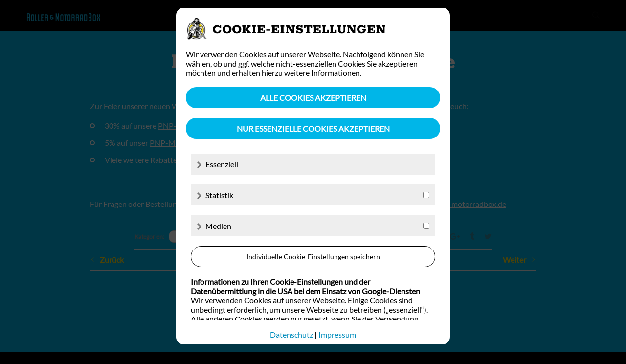

--- FILE ---
content_type: text/html; charset=UTF-8
request_url: https://www.roller-motorradbox.de/rabatte-zur-neuen-webseite/
body_size: 14486
content:
<!DOCTYPE html>
<html lang="de">
<head>
<script>(function(w,d,s,l,i){w[l]=w[l]||[];w[l].push({'gtm.start':
new Date().getTime(),event:'gtm.js'});var f=d.getElementsByTagName(s)[0],
j=d.createElement(s),dl=l!='dataLayer'?'&l='+l:'';j.async=true;j.src=
'https://www.googletagmanager.com/gtm.js?id='+i+dl;f.parentNode.insertBefore(j,f);
})(window,document,'script','dataLayer','GTM-MSG86P9');</script>
<meta charset="UTF-8">
<meta name="viewport" content="width=device-width, initial-scale=1">
<link rel="profile" href="http://gmpg.org/xfn/11">
<meta name="p:domain_verify" content="085a6db7e1702550d24b4ed56cc8bffa"/>
<title>Rabatte zur neuen Webseite - Roller &amp; Mottoradbox</title>
<meta name="description" content="Lust auf einen Rabatt auf Ihrem Vespa-Kauf, Tuning oder Umbau? Dann schauen Sie vorbei und sparen Sie mit uns zusammen!"/>
<meta name="robots" content="max-snippet:-1, max-image-preview:large, max-video-preview:-1"/>
<link rel="canonical" href="https://www.roller-motorradbox.de/rabatte-zur-neuen-webseite/"/>
<meta property="og:locale" content="de_DE"/>
<meta property="og:type" content="article"/>
<meta property="og:title" content="Rabatte zur neuen Webseite - Roller &amp; Mottoradbox"/>
<meta property="og:description" content="Lust auf einen Rabatt auf Ihrem Vespa-Kauf, Tuning oder Umbau? Dann schauen Sie vorbei und sparen Sie mit uns zusammen!"/>
<meta property="og:url" content="https://www.roller-motorradbox.de/rabatte-zur-neuen-webseite/"/>
<meta property="og:site_name" content="Roller &amp; Mottoradbox"/>
<meta property="article:publisher" content="https://www.facebook.com/roller.motorradbox.stuttgart/"/>
<meta property="article:section" content="Neuigkeiten"/>
<meta property="article:published_time" content="2019-11-19T16:04:54+01:00"/>
<meta property="article:modified_time" content="2022-01-05T14:43:19+01:00"/>
<meta property="og:updated_time" content="2022-01-05T14:43:19+01:00"/>
<meta name="twitter:card" content="summary_large_image"/>
<meta name="twitter:description" content="Lust auf einen Rabatt auf Ihrem Vespa-Kauf, Tuning oder Umbau? Dann schauen Sie vorbei und sparen Sie mit uns zusammen!"/>
<meta name="twitter:title" content="Rabatte zur neuen Webseite - Roller &amp; Mottoradbox"/>
<script type='application/ld+json' class='yoast-schema-graph yoast-schema-graph--main'>{"@context":"https://schema.org","@graph":[{"@type":"Organization","@id":"https://www.roller-motorradbox.de/#organization","name":"Roller & MotorradBox Stuttgart","url":"https://www.roller-motorradbox.de/","sameAs":["https://www.facebook.com/roller.motorradbox.stuttgart/","https://www.instagram.com/roller_motorradbox_stuttgart/","https://www.youtube.com/channel/UCPo7nBrWrjqa0l73-ysf1yA"],"logo":{"@type":"ImageObject","@id":"https://www.roller-motorradbox.de/#logo","url":"https://www.roller-motorradbox.de/wp-content/uploads/2019/10/roller-und-motorradobx-stuttgart-logo.png","width":1200,"height":1200,"caption":"Roller & MotorradBox Stuttgart"},"image":{"@id":"https://www.roller-motorradbox.de/#logo"}},{"@type":"WebSite","@id":"https://www.roller-motorradbox.de/#website","url":"https://www.roller-motorradbox.de/","name":"Roller &amp; Mottoradbox","publisher":{"@id":"https://www.roller-motorradbox.de/#organization"},"potentialAction":{"@type":"SearchAction","target":"https://www.roller-motorradbox.de/?s={search_term_string}","query-input":"required name=search_term_string"}},{"@type":"WebPage","@id":"https://www.roller-motorradbox.de/rabatte-zur-neuen-webseite/#webpage","url":"https://www.roller-motorradbox.de/rabatte-zur-neuen-webseite/","inLanguage":"de","name":"Rabatte zur neuen Webseite - Roller &amp; Mottoradbox","isPartOf":{"@id":"https://www.roller-motorradbox.de/#website"},"datePublished":"2019-11-19T16:04:54+01:00","dateModified":"2022-01-05T14:43:19+01:00","description":"Lust auf einen Rabatt auf Ihrem Vespa-Kauf, Tuning oder Umbau? Dann schauen Sie vorbei und sparen Sie mit uns zusammen!","breadcrumb":{"@id":"https://www.roller-motorradbox.de/rabatte-zur-neuen-webseite/#breadcrumb"}},{"@type":"BreadcrumbList","@id":"https://www.roller-motorradbox.de/rabatte-zur-neuen-webseite/#breadcrumb","itemListElement":[{"@type":"ListItem","position":1,"item":{"@type":"WebPage","@id":"https://www.roller-motorradbox.de/","url":"https://www.roller-motorradbox.de/","name":"Start"}},{"@type":"ListItem","position":2,"item":{"@type":"WebPage","@id":"https://www.roller-motorradbox.de/rabatte-zur-neuen-webseite/","url":"https://www.roller-motorradbox.de/rabatte-zur-neuen-webseite/","name":"Rabatte zur neuen Webseite"}}]},{"@type":"Article","@id":"https://www.roller-motorradbox.de/rabatte-zur-neuen-webseite/#article","isPartOf":{"@id":"https://www.roller-motorradbox.de/rabatte-zur-neuen-webseite/#webpage"},"author":{"@id":"https://www.roller-motorradbox.de/#/schema/person/d1c2337a21b7bb372355c7e15afffe74"},"headline":"Rabatte zur neuen Webseite","datePublished":"2019-11-19T16:04:54+01:00","dateModified":"2022-01-05T14:43:19+01:00","commentCount":0,"mainEntityOfPage":{"@id":"https://www.roller-motorradbox.de/rabatte-zur-neuen-webseite/#webpage"},"publisher":{"@id":"https://www.roller-motorradbox.de/#organization"},"articleSection":"Neuigkeiten"},{"@type":["Person"],"@id":"https://www.roller-motorradbox.de/#/schema/person/d1c2337a21b7bb372355c7e15afffe74","name":"WebThinker","sameAs":[]}]}</script>
<link rel='dns-prefetch' href='//www.roller-motorradbox.de'/>
<link rel="alternate" type="application/rss+xml" title="Roller &amp; Mottoradbox &raquo; Feed" href="https://www.roller-motorradbox.de/feed/"/>
<link rel="alternate" type="application/rss+xml" title="Roller &amp; Mottoradbox &raquo; Kommentar-Feed" href="https://www.roller-motorradbox.de/comments/feed/"/>
<link rel="stylesheet" type="text/css" href="//www.roller-motorradbox.de/wp-content/cache/wpfc-minified/6zy2dr4t/bkisz.css" media="all"/>
<!--[if lt IE 9]>
<link rel='stylesheet' id='vc_lte_ie9-css' href='https://www.roller-motorradbox.de/wp-content/plugins/js_composer/assets/css/vc_lte_ie9.min.css?ver=6.0.5' media='screen'/>
<![endif]-->
<link rel="stylesheet" type="text/css" href="//www.roller-motorradbox.de/wp-content/cache/wpfc-minified/f6d45ed6/bmkjy.css" media="all"/>
<script>var mtcaptchaConfig={
"sitekey": "MTPublic-1jncUGFBT",
"lang": "de",
"autoFormValidate": true,
"customStyle": {
"msgTextColor": "#FFFFFF",
"cardColor": "#000000",
"inputTextColor": "#33383B",
"invalidMsgTextColor": "#d3011c",
"inputBackgroundColor": "#d3011c",
"placeHolderColor": "#FFFFFF",
"inputBorderColor": {
"byDefault": "#773333",
"hover": "#222222",
"active": "#222222"
},
"buttonIconColor": {
"refresh": "#00B6E8",
"verify": "#00B6E8",
"success": "#00B6E8",
"fail": "#00B6E8",
"audio": "#00B6E8",
"audiofocus": "#00B6E8"
}},
"renderQueue": ['mtcaptcha-1', 'mtcaptcha-2']
};
(function(){var mt_service=document.createElement('script');mt_service.async=true;mt_service.src='https://service.mtcaptcha.com/mtcv1/client/mtcaptcha.min.js';(document.getElementsByTagName('head')[0]||document.getElementsByTagName('body')[0]).appendChild(mt_service);
var mt_service2=document.createElement('script');mt_service2.async=true;mt_service2.src='https://service2.mtcaptcha.com/mtcv1/client/mtcaptcha2.min.js';(document.getElementsByTagName('head')[0]||document.getElementsByTagName('body')[0]).appendChild(mt_service2);}) ();</script>
<script src='//www.roller-motorradbox.de/wp-content/cache/wpfc-minified/2p8abx11/bkisz.js'></script>
<script>var zilla_likes={"ajaxurl":"https:\/\/www.roller-motorradbox.de\/wp-admin\/admin-ajax.php"};</script>
<script src='//www.roller-motorradbox.de/wp-content/cache/wpfc-minified/8nb5yng4/bkisz.js'></script>
<link rel='https://api.w.org/' href='https://www.roller-motorradbox.de/wp-json/'/>
<link rel="EditURI" type="application/rsd+xml" title="RSD" href="https://www.roller-motorradbox.de/xmlrpc.php?rsd"/>
<link rel="wlwmanifest" type="application/wlwmanifest+xml" href="https://www.roller-motorradbox.de/wp-includes/wlwmanifest.xml"/> 
<meta name="generator" content="WordPress 5.3.20"/>
<link rel='shortlink' href='https://www.roller-motorradbox.de/?p=4216'/>
<link rel="alternate" type="application/json+oembed" href="https://www.roller-motorradbox.de/wp-json/oembed/1.0/embed?url=https%3A%2F%2Fwww.roller-motorradbox.de%2Frabatte-zur-neuen-webseite%2F"/>
<link rel="alternate" type="text/xml+oembed" href="https://www.roller-motorradbox.de/wp-json/oembed/1.0/embed?url=https%3A%2F%2Fwww.roller-motorradbox.de%2Frabatte-zur-neuen-webseite%2F&#038;format=xml"/>
<meta name="generator" content="Powered by WPBakery Page Builder - drag and drop page builder for WordPress."/>
<link rel="icon" href="https://www.roller-motorradbox.de/wp-content/uploads/2019/11/cropped-favicon-4-32x32.png" sizes="32x32"/>
<link rel="icon" href="https://www.roller-motorradbox.de/wp-content/uploads/2019/11/cropped-favicon-4-192x192.png" sizes="192x192"/>
<link rel="apple-touch-icon-precomposed" href="https://www.roller-motorradbox.de/wp-content/uploads/2019/11/cropped-favicon-4-180x180.png"/>
<meta name="msapplication-TileImage" content="https://www.roller-motorradbox.de/wp-content/uploads/2019/11/cropped-favicon-4-270x270.png"/>
<style title="dynamic-css" class="options-output">.navigation > ul > li > a:after, .button-style1, .play-button i, .play-button:before, .icon-box-carousel .item .h:after, .accordion-item .label span:before, .accordion-item .label span:after, .sub-form .wpcf7-submit, .preloader-folding-cube .preloader-cube:before, .about-me-section .contact-me-button:before, .about-me-section .am-about-block .bg, .navigation .sub-menu li > a:before, .navigation .children li > a:before, .woocommerce .products .product .image .buttons > a, .one-screen-area .os-buttons .button:before, .about-me-section .about-me-button:before, .about-me-section .back-button:before, .about-me-section .back-button:before, .about-me-section .am-portfolio-block .contact-me-button:before{background-color:#1e73be;}.team-carousel .team-item .desc, .button-style1.color2:hover, .sub-form .wpcf7-submit.color2:hover{border-color:#1e73be;}.banner-social-buttons a:hover, .icon-box-carousel .item:hover .link, .icon-box-carousel .item .num, .icon-box-carousel .item .icon, .decor-h, .testimonials .testimonial-item:before, .testimonials .testimonial-item:after, .testimonials .owl-prev, .testimonials .owl-next, .navigation li:hover > a, .navigation li.current-menu-item > a, .navigation li.current-menu-ancestor > a, .navigation li.current_page_item > a, .navigation li.current-menu-ancestor > a, .about-me-section .contact-me-button, .about-me-section .am-portfolio-block .contact-me-button, .num-box-w-image .item .num, .team-carousel .owl-prev, .team-carousel .owl-next, .blog-detail span, .blog-items .owl-prev, .blog-items .owl-next, .wpb_text_column ul li:before, .site-content ul li:before, .minicart-wrap .cart_list .mini_cart_item .quantity, .widget_shopping_cart_content .cart_list .mini_cart_item .quantity, .minicart-wrap .total > span, .widget_shopping_cart_content .total > span, .woocommerce .products .product .price, .icon-box-carousel-w-zoom .carousel .item .icon, .icon-box-carousel-w-zoom .carousel .item .link, .side-navigation li.current-menu-item > a, .side-navigation li.current-menu-parent > a, .side-navigation li.current-menu-ancestor > a, .side-navigation li.current_page_item > a, .side-navigation li:hover > a, .tabs.style2 .tabs-head .item.current, .social-buttons a:hover i, .banner-coming-soon .countdownHolder .name, .woocommerce div.product div.summary .category, .one-screen-area .os-buttons .button.active, .page-title .date, .logged-links, .price-list .owl-prev, .price-list .owl-next, .button-style1.color2:hover, .sub-form .wpcf7-submit.color2:hover{color:#1e73be;}{stroke:#1e73be;}.button-style1.color2, .about-me-section .bg > div, .about-me-section .about-me-button:before, .about-me-section .back-button:before, .about-me-section .back-button:before, .navigation .mega-menu, .navigation .sub-menu, .navigation .children, .team-carousel .team-item .image-area .image:before, .button-style6:before, .app-button, .dec-line-t-l.color1:before, .dec-line-t-c.color1:before, .dec-line-t-r.color1:before, .dec-line-b-l.color1:before, .dec-line-b-c.color1:before, .dec-line-b-r.color1:before, .woocommerce span.onsale, .woocommerce .products .product .image .buttons > a.prod-link, .icon-box-carousel-w-zoom, .tabs .tabs-head .item.current, .icon-box-style1 .skill-item .rating-line .line, .split-screen .items .item-right, .split-screen .pagination-dots span.active, .skill-item .rating-line .line, .button-style4{background-color:#fddd18;}.pagination > span, .pagination > a{border-color:#fddd18;}.pt-special-heading .heading span, .price-list .price-list-item .price-area .price, .about-me-section .about-me-button, .about-me-section .back-button, .num-box-w-image .item .icon, .icon-box-style1 .heading:first-letter, .team-carousel .team-item .post, .button-style6, .app-button .decor, .dec-line-t-l.color1, .dec-line-t-c.color1, .dec-line-t-r.color1, .dec-line-b-l.color1, .dec-line-b-c.color1, .dec-line-b-r.color1, .blog-item.type-quote .quote:before, .pagination > span, .pagination > a, .skill-item h6:first-letter, .woocommerce table.shop_table td.product-price > span, .woocommerce table.shop_table td.product-subtotal > span, .woocommerce-cart .cart-collaterals .cart_totals tr td .woocommerce-Price-amount, .woocommerce .cart-collaterals table.shop_table.woocommerce-checkout-review-order-table .order-total td .amount, .am-contact-me-block .c-ro i, .woocommerce .products .product:nth-child(4):before, .wpcf7-form-control-wrap + label span{color:#fddd18;}{stroke:#fddd18;}.icon-box-carousel .item, .about-me-section .bg, .num-box-w-image .item, .icon-box-carousel-w-zoom .carousel .item:hover .wrap, .blog-item.type-quote .wrap, .icon-box-carousel-w-zoom .carousel .item:hover .wrap{background-color:#81d742;}{border-color:#81d742;}{color:#81d742;}{stroke:#81d742;}.portfolio-item .wrap:before, .testimonials .owl-dots .owl-dot.active, .team-carousel .owl-dots .owl-dot.active, .woocommerce .products .product .image:before, .portfolio-item .wrap:before, .tabs .tabs-head .wrap, .portfolio-item .wrap:before{background-color:#8224e3;}{border-color:#8224e3;}{color:#8224e3;}{stroke:#8224e3;}.site-header .logo img, .side-header .logo img, .side-bar-area .logo img, .site-header .logo a, .side-header .logo a, .site-footer .logo a{width:200px;}body{color:#0a0a0a;opacity:1;visibility:visible;-webkit-transition:opacity 0.24s ease-in-out;-moz-transition:opacity 0.24s ease-in-out;transition:opacity 0.24s ease-in-out;}.wf-loading body{opacity:0;}.ie.wf-loading body{visibility:hidden;}h1, .h1{opacity:1;visibility:visible;-webkit-transition:opacity 0.24s ease-in-out;-moz-transition:opacity 0.24s ease-in-out;transition:opacity 0.24s ease-in-out;}.wf-loading h1,.wf-loading  .h1{opacity:0;}.ie.wf-loading h1,.ie.wf-loading  .h1{visibility:hidden;}h2, .h2{opacity:1;visibility:visible;-webkit-transition:opacity 0.24s ease-in-out;-moz-transition:opacity 0.24s ease-in-out;transition:opacity 0.24s ease-in-out;}.wf-loading h2,.wf-loading  .h2{opacity:0;}.ie.wf-loading h2,.ie.wf-loading  .h2{visibility:hidden;}h3, .h3{opacity:1;visibility:visible;-webkit-transition:opacity 0.24s ease-in-out;-moz-transition:opacity 0.24s ease-in-out;transition:opacity 0.24s ease-in-out;}.wf-loading h3,.wf-loading  .h3{opacity:0;}.ie.wf-loading h3,.ie.wf-loading  .h3{visibility:hidden;}h4, .h4{opacity:1;visibility:visible;-webkit-transition:opacity 0.24s ease-in-out;-moz-transition:opacity 0.24s ease-in-out;transition:opacity 0.24s ease-in-out;}.wf-loading h4,.wf-loading  .h4{opacity:0;}.ie.wf-loading h4,.ie.wf-loading  .h4{visibility:hidden;}h5, .h5{opacity:1;visibility:visible;-webkit-transition:opacity 0.24s ease-in-out;-moz-transition:opacity 0.24s ease-in-out;transition:opacity 0.24s ease-in-out;}.wf-loading h5,.wf-loading  .h5{opacity:0;}.ie.wf-loading h5,.ie.wf-loading  .h5{visibility:hidden;}h6, .h6{opacity:1;visibility:visible;-webkit-transition:opacity 0.24s ease-in-out;-moz-transition:opacity 0.24s ease-in-out;transition:opacity 0.24s ease-in-out;}.wf-loading h6,.wf-loading  .h6{opacity:0;}.ie.wf-loading h6,.ie.wf-loading  .h6{visibility:hidden;}</style><noscript><style>.wpb_animate_when_almost_visible{opacity:1;}</style></noscript>
</head>
<body class="post-template-default single single-post postid-4216 single-format-standard header-type-logo-left header-nav-type-visible_menu header-space-yes header-container-container popup_download_yes project_details_yes grid_lines_no mobile-images-false site-light unknown wpb-js-composer js-comp-ver-6.0.5 vc_responsive">
<noscript><iframe src="https://www.googletagmanager.com/ns.html?id=GTM-MSG86P9"
height="0" width="0" style="display:none;visibility:hidden"></iframe></noscript>
<div id="all" class="site">
<header class="site-header light header_logo-left header-space-on main-row">
<div class="container-fluid">
<div class="logo std"><a href="https://www.roller-motorradbox.de/"><img class="light l-b" src="/wp-content/themes/olvi-child/img/roller-motorradbox-schriftzug.png" alt="Roller &amp; Mottoradbox"><img class="dark l-b" src="/wp-content/themes/olvi-child/img/roller-motorradbox-schriftzug.png" alt="Roller &amp; Mottoradbox"></a></div><div class="logo pnp"><a href="https://www.roller-motorradbox.de/"><img src="/wp-content/themes/olvi-child/img/roller-motorradbox-schriftzug-black.png" alt="Roller & Motorradbox Logo"></a></div><div class="socials"> <a href="https://www.facebook.com/roller.motorradbox.stuttgart/" title="Roller & MotorradBox auf Facebook" target="_BLANK"> <img src="/wp-content/themes/olvi-child/img/rmbox-facebook.png" alt="Roller & MotorradBox auf Facebook"> </a> <a href="https://www.instagram.com/roller_motorradbox_stuttgart/" title="Roller & MotorradBox auf Instagram" target="_BLANK"> <img src="/wp-content/themes/olvi-child/img/rmbox-instagram.png" alt="Roller & MotorradBox auf Instagram"> </a> <a href="https://www.youtube.com/c/RollerMotorradBoxStuttgart" title="Roller & MotorradBox auf YouTube" target="_BLANK"> <img src="/wp-content/themes/olvi-child/img/rmbox-youtube.png" alt="Roller & MotorradBox auf YouTube"> </a> <a href="https://www.pinterest.de/rollermotorradbox/" title="Roller & MotorradBox auf Pinterest" target="_BLANK"> <img src="/wp-content/themes/olvi-child/img/rmbox-pinterest.png" alt="Roller & MotorradBox auf Pinterest"> </a></div><div class="fr">
<nav class="navigation visible_menu">
<ul id="menu-startseite" class="menu"><li id="menu-item-1602" class="menu-item menu-item-type-post_type menu-item-object-page menu-item-1602"><a href="https://www.roller-motorradbox.de/vespa-werkstatt-leistungen/"><span><small>Werkstatt</small> Leistungen</span></a></li>
<li id="menu-item-1635" class="menu-item menu-item-type-post_type menu-item-object-page menu-item-has-children menu-item-1635"><a href="https://www.roller-motorradbox.de/vespa-umbauten/"><span><small>Vespa</small> Umbauten</span></a>
<ul class="sub-menu">
<li id="menu-item-1638" class="menu-item menu-item-type-post_type menu-item-object-page menu-item-1638"><a href="https://www.roller-motorradbox.de/vespa-umbauten/operation-supersport/"><span>Operation Supersport</span></a></li>
<li id="menu-item-1643" class="menu-item menu-item-type-post_type menu-item-object-page menu-item-1643"><a href="https://www.roller-motorradbox.de/vespa-umbauten/bumblebee/"><span>Bumblebee</span></a></li>
<li id="menu-item-1641" class="menu-item menu-item-type-post_type menu-item-object-page menu-item-1641"><a href="https://www.roller-motorradbox.de/vespa-umbauten/black-pearl/"><span>Black Pearl</span></a></li>
<li id="menu-item-1646" class="menu-item menu-item-type-post_type menu-item-object-page menu-item-1646"><a href="https://www.roller-motorradbox.de/vespa-umbauten/porco-nero-2019/"><span>Porco Nero 2019</span></a></li>
<li id="menu-item-1636" class="menu-item menu-item-type-post_type menu-item-object-page menu-item-1636"><a href="https://www.roller-motorradbox.de/vespa-umbauten/diavolo/"><span>Diavolo</span></a></li>
<li id="menu-item-1642" class="menu-item menu-item-type-post_type menu-item-object-page menu-item-1642"><a href="https://www.roller-motorradbox.de/vespa-umbauten/rockabilly/"><span>Rockabilly</span></a></li>
<li id="menu-item-1639" class="menu-item menu-item-type-post_type menu-item-object-page menu-item-1639"><a href="https://www.roller-motorradbox.de/vespa-umbauten/eightball/"><span>Eightball</span></a></li>
<li id="menu-item-1640" class="menu-item menu-item-type-post_type menu-item-object-page menu-item-1640"><a href="https://www.roller-motorradbox.de/vespa-umbauten/red-dragon/"><span>Red Dragon</span></a></li>
<li id="menu-item-1637" class="menu-item menu-item-type-post_type menu-item-object-page menu-item-1637"><a href="https://www.roller-motorradbox.de/vespa-umbauten/pnp-classic-line/"><span>PNP-Classic-Line</span></a></li>
</ul>
</li>
<li id="menu-item-1604" class="menu-item menu-item-type-post_type menu-item-object-page menu-item-has-children menu-item-1604"><a href="https://www.roller-motorradbox.de/vespa-tuning/"><span><small>Vespa</small> Tuning</span></a>
<ul class="sub-menu">
<li id="menu-item-1698" class="menu-item menu-item-type-post_type menu-item-object-page menu-item-1698"><a href="https://www.roller-motorradbox.de/vespa-tuning/auspuffanlagen/"><span>Auspuffanlagen</span></a></li>
<li id="menu-item-1699" class="menu-item menu-item-type-post_type menu-item-object-page menu-item-1699"><a href="https://www.roller-motorradbox.de/vespa-tuning/pnp-mappings/"><span>PNP-Mappings</span></a></li>
<li id="menu-item-1695" class="menu-item menu-item-type-post_type menu-item-object-page menu-item-1695"><a href="https://www.roller-motorradbox.de/vespa-tuning/malossi-motor-kit/"><span>Malossi-Motor-Kit</span></a></li>
<li id="menu-item-1694" class="menu-item menu-item-type-post_type menu-item-object-page menu-item-1694"><a href="https://www.roller-motorradbox.de/vespa-tuning/pnp-motor-kit/"><span>PNP-Motor-Kit</span></a></li>
<li id="menu-item-1696" class="menu-item menu-item-type-post_type menu-item-object-page menu-item-1696"><a href="https://www.roller-motorradbox.de/vespa-tuning/pnp-motor-tuning/"><span>PNP-Motor-Tuning</span></a></li>
<li id="menu-item-1697" class="menu-item menu-item-type-post_type menu-item-object-page menu-item-1697"><a href="https://www.roller-motorradbox.de/vespa-tuning/pnp-variomatik-kit/"><span>PNP-Variomatik-Kit</span></a></li>
<li id="menu-item-1700" class="menu-item menu-item-type-post_type menu-item-object-page menu-item-1700"><a href="https://www.roller-motorradbox.de/vespa-tuning/leistungsmessung/"><span>Leistungsmessung</span></a></li>
<li id="menu-item-1693" class="menu-item menu-item-type-post_type menu-item-object-page menu-item-1693"><a href="https://www.roller-motorradbox.de/vespa-tuning/pnp-fahrwerk-tuning/"><span>PNP-Fahrwerk-Tuning</span></a></li>
<li id="menu-item-1689" class="menu-item menu-item-type-post_type menu-item-object-page menu-item-1689"><a href="https://www.roller-motorradbox.de/vespa-tuning/pnp-lachgas-kit/"><span>PNP-Lachgas-Kit</span></a></li>
<li id="menu-item-1690" class="menu-item menu-item-type-post_type menu-item-object-page menu-item-1690"><a href="https://www.roller-motorradbox.de/vespa-tuning/pnp-nockenwelle/"><span>PNP-Nockenwelle</span></a></li>
<li id="menu-item-1688" class="menu-item menu-item-type-post_type menu-item-object-page menu-item-1688"><a href="https://www.roller-motorradbox.de/vespa-tuning/pnp-kompressor/"><span>PNP-Kompressor</span></a></li>
<li id="menu-item-1692" class="menu-item menu-item-type-post_type menu-item-object-page menu-item-1692"><a href="https://www.roller-motorradbox.de/vespa-tuning/pnp-bremszangen/"><span>PNP-Bremszangen</span></a></li>
<li id="menu-item-1687" class="menu-item menu-item-type-post_type menu-item-object-page menu-item-1687"><a href="https://www.roller-motorradbox.de/vespa-tuning/porco-nero-2014/"><span>Porco Nero 2014</span></a></li>
<li id="menu-item-1691" class="menu-item menu-item-type-post_type menu-item-object-page menu-item-1691"><a href="https://www.roller-motorradbox.de/vespa-tuning/pnp-prototypenbau/"><span>PNP-Prototypenbau</span></a></li>
<li id="menu-item-1904" class="menu-item menu-item-type-post_type menu-item-object-page menu-item-1904"><a href="https://www.roller-motorradbox.de/vespa-tuning/pinstriping/"><span>Pinstriping</span></a></li>
<li id="menu-item-1903" class="menu-item menu-item-type-post_type menu-item-object-page menu-item-1903"><a href="https://www.roller-motorradbox.de/vespa-tuning/werkstatt-impressionen/"><span>Werkstatt Impressionen</span></a></li>
</ul>
</li>
<li id="menu-item-1784" class="menu-item menu-item-type-post_type menu-item-object-page menu-item-has-children menu-item-1784"><a href="https://www.roller-motorradbox.de/vespa-modelle/"><span><small>Vespa</small> Modelle</span></a>
<ul class="sub-menu">
<li id="menu-item-3754" class="menu-item menu-item-type-custom menu-item-object-custom menu-item-has-children menu-item-3754"><a ><span>Vespa GTS 300 HPE</span></a>
<ul class="sub-menu">
<li id="menu-item-1789" class="menu-item menu-item-type-post_type menu-item-object-page menu-item-1789"><a href="https://www.roller-motorradbox.de/vespa-modelle/vespa-gts-300-hpe-super/"><span>Vespa GTS 300 HPE Super</span></a></li>
<li id="menu-item-1790" class="menu-item menu-item-type-post_type menu-item-object-page menu-item-1790"><a href="https://www.roller-motorradbox.de/vespa-modelle/vespa-gts-300-hpe-supersport/"><span>Vespa GTS 300 HPE Supersport</span></a></li>
<li id="menu-item-1786" class="menu-item menu-item-type-post_type menu-item-object-page menu-item-1786"><a href="https://www.roller-motorradbox.de/vespa-modelle/vespa-gts-300-hpe/"><span>Vespa GTS 300 HPE</span></a></li>
<li id="menu-item-1787" class="menu-item menu-item-type-post_type menu-item-object-page menu-item-1787"><a href="https://www.roller-motorradbox.de/vespa-modelle/vespa-gts-300-hpe-notte/"><span>Vespa GTS 300 HPE Notte</span></a></li>
<li id="menu-item-1791" class="menu-item menu-item-type-post_type menu-item-object-page menu-item-1791"><a href="https://www.roller-motorradbox.de/vespa-modelle/vespa-gts-300-hpe-supertech/"><span>Vespa GTS 300 HPE SuperTech</span></a></li>
<li id="menu-item-1788" class="menu-item menu-item-type-post_type menu-item-object-page menu-item-1788"><a href="https://www.roller-motorradbox.de/vespa-modelle/vespa-gts-300-hpe-sei-giorni/"><span>Vespa GTS 300 HPE Sei Giorni</span></a></li>
<li id="menu-item-1793" class="menu-item menu-item-type-post_type menu-item-object-page menu-item-1793"><a href="https://www.roller-motorradbox.de/vespa-modelle/vespa-gts-300-hpe-yacht-club/"><span>Vespa GTS 300 HPE Yacht Club</span></a></li>
<li id="menu-item-1792" class="menu-item menu-item-type-post_type menu-item-object-page menu-item-1792"><a href="https://www.roller-motorradbox.de/vespa-modelle/vespa-gts-300-hpe-touring/"><span>Vespa GTS 300 HPE Touring</span></a></li>
</ul>
</li>
<li id="menu-item-1785" class="menu-item menu-item-type-post_type menu-item-object-page menu-item-1785"><a href="https://www.roller-motorradbox.de/vespa-modelle/vespa-gts-300-2018/"><span>Vespa GTS 300 – 2018</span></a></li>
<li id="menu-item-4702" class="menu-item menu-item-type-post_type menu-item-object-page menu-item-has-children menu-item-4702"><a href="https://www.roller-motorradbox.de/vespa-modelle/vespa-primavera/"><span><small>Vespa</small> Primavera</span></a>
<ul class="sub-menu">
<li id="menu-item-1796" class="menu-item menu-item-type-post_type menu-item-object-page menu-item-1796"><a href="https://www.roller-motorradbox.de/vespa-modelle/vespa-primavera-50-125-standard/"><span>Vespa Primavera 50/125 Standard</span></a></li>
<li id="menu-item-1795" class="menu-item menu-item-type-post_type menu-item-object-page menu-item-1795"><a href="https://www.roller-motorradbox.de/vespa-modelle/vespa-primavera-50-125-s/"><span>Vespa Primavera 50/125 S</span></a></li>
<li id="menu-item-1794" class="menu-item menu-item-type-post_type menu-item-object-page menu-item-1794"><a href="https://www.roller-motorradbox.de/vespa-modelle/vespa-primavera-50-125-50-anniversario/"><span>Vespa Primavera 50/125 50 Anniversario</span></a></li>
<li id="menu-item-1797" class="menu-item menu-item-type-post_type menu-item-object-page menu-item-1797"><a href="https://www.roller-motorradbox.de/vespa-modelle/vespa-primavera-50-125-touring/"><span>Vespa Primavera 50/125 Touring</span></a></li>
</ul>
</li>
<li id="menu-item-4721" class="menu-item menu-item-type-post_type menu-item-object-page menu-item-has-children menu-item-4721"><a href="https://www.roller-motorradbox.de/vespa-modelle/vespa-sprint/"><span><small>Vespa</small> Sprint</span></a>
<ul class="sub-menu">
<li id="menu-item-1801" class="menu-item menu-item-type-post_type menu-item-object-page menu-item-1801"><a href="https://www.roller-motorradbox.de/vespa-modelle/vespa-sprint-50-125-standard/"><span>Vespa Sprint 50/125 Standard</span></a></li>
<li id="menu-item-1799" class="menu-item menu-item-type-post_type menu-item-object-page menu-item-1799"><a href="https://www.roller-motorradbox.de/vespa-modelle/vespa-sprint-50-125-s/"><span>Vespa Sprint 50/125 S</span></a></li>
<li id="menu-item-1798" class="menu-item menu-item-type-post_type menu-item-object-page menu-item-1798"><a href="https://www.roller-motorradbox.de/vespa-modelle/vespa-sprint-50-125-notte/"><span>Vespa Sprint 50/125 Notte</span></a></li>
</ul>
</li>
</ul>
</li>
<li id="menu-item-1606" class="menu-item menu-item-type-post_type menu-item-object-page menu-item-1606"><a href="https://www.roller-motorradbox.de/vespa-kaufen/"><span><small>Vespa</small> Kaufen</span></a></li>
<li id="menu-item-1607" class="menu-item menu-item-type-post_type menu-item-object-page menu-item-has-children menu-item-1607"><a href="https://www.roller-motorradbox.de/wespennest/"><span><small>Wespen</small> Nest</span></a>
<ul class="sub-menu">
<li id="menu-item-3922" class="menu-item menu-item-type-post_type menu-item-object-page menu-item-3922"><a href="https://www.roller-motorradbox.de/wespennest/top-videos/"><span>Top Videos</span></a></li>
<li id="menu-item-3923" class="menu-item menu-item-type-post_type menu-item-object-page menu-item-3923"><a href="https://www.roller-motorradbox.de/wespennest/presse/"><span>Presse</span></a></li>
<li id="menu-item-3924" class="menu-item menu-item-type-post_type menu-item-object-page menu-item-3924"><a href="https://www.roller-motorradbox.de/wespennest/wespennest/"><span>Wespennest</span></a></li>
<li id="menu-item-4428" class="menu-item menu-item-type-post_type menu-item-object-page menu-item-4428"><a href="https://www.roller-motorradbox.de/wespennest/jobs/"><span>Jobs</span></a></li>
<li id="menu-item-3925" class="menu-item menu-item-type-post_type menu-item-object-page menu-item-3925"><a href="https://www.roller-motorradbox.de/wespennest/vespa-faqs/"><span>Vespa FAQs</span></a></li>
</ul>
</li>
<li id="menu-item-1608" class="menu-item menu-item-type-post_type menu-item-object-page menu-item-1608"><a href="https://www.roller-motorradbox.de/news-blog/"><span><small>News</small> Blog</span></a></li>
<li id="menu-item-1609" class="menu-item menu-item-type-post_type menu-item-object-page menu-item-1609"><a href="https://www.roller-motorradbox.de/kontakt-anfahrt-oeffnungszeiten/"><span><small>Anfahrt</small> Kontakt</span></a></li>
</ul>                            </nav>
<div class="butter-button visible_menu"><div></div></div><div class="search-button"><i class="base-icons-magnifying-glass"></i></div></div></div></header>
<div class="search-popup main-row">
<div class="close base-icons-cancel"></div><div class="centered-container"><form role="search" method="get" class="searchform" action="https://www.roller-motorradbox.de/" >
<button type="submit" class="searchsubmit" value=""><i class="base-icons-magnifying-glass"></i></button>
<div><input type="text" value="" placeholder="Tippen und Enter drücken" name="s" class="input" /></div></form></div></div><main class="main-row bg-blue webth-bg">
<div class="container">
<div id="post-4216" class="post-4216 post type-post status-publish format-standard hentry category-neuigkeiten">
<div class="page-title"> <h1 class="h2 heading tac white">Rabatte zur neuen Webseite</h1></div><div class="site-content">
<div class="post-content single white">
<div class="clearfix"> <p>Zur Feier unserer neuen Webseite gibt es bei uns bis einschließlich 21. Dezember 2019 folgende Rabatte für euch:</p> <ul> <li><span style="color: #ffffff;">30% auf unsere <a style="color: #ffffff;" href="https://relaunch.roller-motorradbox.de/vespa-tuning/pnp-bremszangen/">PNP-Bremszangen</a></span></li> <li><span style="color: #ffffff;">5% auf unser <a style="color: #ffffff;" href="https://relaunch.roller-motorradbox.de/vespa-tuning/pnp-motor-kit/">PNP-Motor-Kit</a> inkl. gratis Ausgangsmessung der Leistung</span></li> <li><span style="color: #ffffff;">Viele weitere Rabatte unserer Vespas &#8211; diese findet ihr unter <a style="color: #ffffff;" href="https://relaunch.roller-motorradbox.de/vespa-kaufen/">Vespa kaufen</a></span></li> </ul> <p>&nbsp;</p> <p>Für Fragen oder Bestellungen freuen wir uns über einen Anruf <a href="tel:+4971127317022">0711 – 27 31 70 -22</a> oder Mail an <a href="&#109;&#x61;&#105;&#x6c;&#116;&#x6f;:&#x69;n&#102;&#x6f;&#64;&#x72;&#111;&#x6c;l&#x65;r&#45;&#x6d;&#111;&#x74;&#111;&#x72;&#114;&#x61;d&#x62;o&#120;&#x2e;&#100;&#x65;">&#105;&#x6e;&#102;&#x6f;&#64;&#x72;o&#x6c;l&#101;&#x72;&#45;&#x6d;&#111;&#x74;o&#x72;r&#97;&#x64;&#98;&#x6f;&#120;&#x2e;&#100;&#x65;</a></p></div></div></div><div class="post-bottom">
<div class="bd-item"><span>Kategorien:</span> <a href="https://www.roller-motorradbox.de/category/neuigkeiten/">Neuigkeiten</a></div><div class="social-buttons"><a href="http://www.facebook.com/sharer.php?u=https://www.roller-motorradbox.de/rabatte-zur-neuen-webseite/" target="_blank"><i class="fa fa-facebook"></i></a><a href="http://pinterest.com/pin/create/button/?url=https://www.roller-motorradbox.de/rabatte-zur-neuen-webseite/" target="_blank"><i class="fa fa-pinterest"></i></a><a href="https://plus.google.com/share?url=https://www.roller-motorradbox.de/rabatte-zur-neuen-webseite/" target="_blank"><i class="fa fa-google-plus"></i></a><a href="https://www.tumblr.com/widgets/share/tool?canonicalUrl=https://www.roller-motorradbox.de/rabatte-zur-neuen-webseite/&amp;title=Rabatte zur neuen Webseite" target="_blank"><i class="fa fa-tumblr"></i></a><a href="https://twitter.com/intent/tweet?url=https://www.roller-motorradbox.de/rabatte-zur-neuen-webseite/" target="_blank"><i class="fa fa-twitter"></i></a></div></div><div class="post-navigation"> <a class="left" href="https://www.roller-motorradbox.de/rabatte-zur-neuen-webseite/"><i class="basic-ui-elements-left-arrow"></i><span>Zurück</span></a> <a class="right" href="https://www.roller-motorradbox.de/die-geschichte-der-vespa/"><span>Weiter</span><i class="basic-ui-elements-right-arrow"></i></a></div></div></div></main>
<footer class="active-banner">
<div class="marketing-line red"> <span>Achtung: Ab dem 1. Februar finden Sie uns in Filderstadt</span></div><div class="social-line"> <span>Folgen Sie uns</span> <a href="https://www.facebook.com/roller.motorradbox.stuttgart/" title="Roller & MotorradBox auf Facebook" target="_BLANK"> <img src="/wp-content/themes/olvi-child/img/rmbox-facebook.png" alt="Roller & MotorradBox auf Facebook"> </a> <a href="https://www.instagram.com/roller_motorradbox_stuttgart/" title="Roller & MotorradBox auf Instagram" target="_BLANK"> <img src="/wp-content/themes/olvi-child/img/rmbox-instagram.png" alt="Roller & MotorradBox auf Instagram"> </a> <a href="https://www.youtube.com/c/RollerMotorradBoxStuttgart" title="Roller & MotorradBox auf YouTube" target="_BLANK"> <img src="/wp-content/themes/olvi-child/img/rmbox-youtube.png" alt="Roller & MotorradBox auf YouTube"> </a> <a href="https://www.pinterest.de/rollermotorradbox/" title="Roller & MotorradBox auf Pinterest" target="_BLANK"> <img src="/wp-content/themes/olvi-child/img/rmbox-pinterest.png" alt="Roller & MotorradBox auf Pinterest"> </a></div><div class="cta-line">  <p class="call wt-desktop cta-item" id="wt-btn-footer-modal"> <img src="/wp-content/themes/olvi-child/img/rmbox-telefon.png" alt="Telefon Icon"> <span>Kontaktieren Sie uns</span> </p>  <a href="tel:+4971127317022" title="Roller & MotorradBox anrufen" class="call wt-mobile"> <img src="/wp-content/themes/olvi-child/img/rmbox-telefon.png" alt="Telefon Icon"> <span>Rufen Sie uns an</span> </a> <p class="contact cta-item" id="wt-btn-footer-modal-form"> <span>Schreiben Sie uns</span> <img src="/wp-content/themes/olvi-child/img/rmbox-kontakt.png" alt="Kontakt Icon"> </p></div><div class="legals-line"> <span>Roller &amp; Motorradbox &copy;2026</span> <span><a href='/kontakt-anfahrt-oeffnungszeiten/' title='Öffnungszeiten'>&Ouml;ffnungszeiten</a></span> <span><a href='/impressum/' title='Impressum'>Impressum</a>&nbsp;&middot;&nbsp;<a href='/datenschutz/' title='Datenschutz'>Datenschutz</a>&nbsp;&middot;&nbsp;<span class='wt-show-dv-box' title='Cookie-Einstellungen'>Cookie-Einstellungen</span></span></div><div class="wt-dv-box-wrapper wt-dv-box-hide">
<div class="wt-dv-box-container">
<span class="wt-dv-box-heading">
<img src="/wp-content/uploads/2019/11/cropped-favicon-192x192.png" alt="Logo Roller & Motorradbox"><span>&nbsp;Cookie-Einstellungen</span>
</span>
<p>
Wir verwenden Cookies auf unserer Webseite. Nachfolgend können Sie wählen, ob und ggf. welche nicht-essenziellen Cookies Sie akzeptieren möchten und erhalten hierzu weitere Informationen.
</p>
<div class="wt-cb-button-area">
<div id="wt-dv-box-allow" class="wt-cb-btn-primary wt-cb-save">Alle Cookies akzeptieren</div><div id="wt-dv-box-disallow" class="wt-cb-btn-primary">Nur essenzielle Cookies akzeptieren</div></div><form name="wt-dv-settings">
<div class="wt-acc-title wt-acc-inactive"> Essenziell</div><div class="wt-acc-panel-necessary">
<div>
<table>
<tbody>
<tr>
<td>
<span><strong>WebThinker DV-Box</strong></span>
</td>
</tr>
<tr>
<td colspan="2">
<p>
Speichert die ausgewählten Cookie-Einstellungen.<br>
<a href="https://www.webthinker.de/cookie-box/" target="_blank" rel="noopener">https://www.webthinker.de/cookie-box/</a>
</p>
<p class="wt-more-info">Mehr Informationen</p>
<div class="wt-c-info wt-c-info-inactive"> <strong>Verarbeitendes Unternehmen</strong> <p>Roller & Motorrad Box Stuttgart</p> <hr> <strong>Name und Speicherdauer der Cookies</strong> <p> wt-dv-settings<br> Speichert die ausgewählten Cookie-Einstellungen.<br> Dauer: 1 Jahr </p> <hr> <strong>Host / Zugriff URL</strong> <p>*.roller-motorradbox.de/</p></div></td>
</tr>
</tbody>
</table></div><div>
<table>
<tbody>
<tr>
<td>
<span><strong>Google Tag Manager</strong></span>
</td>
</tr>
<tr>
<td colspan="2">
<p>
Zuständig für die technische Umsetzung der gewählten Cookie-Einstellungen.<br>
<a href="https://policies.google.com/privacy" target="_blank" rel="noopener">https://policies.google.com/privacy</a>
</p>
<p class="wt-more-info">Mehr Informationen</p>
<div class="wt-c-info wt-c-info-inactive"> <strong>Verarbeitendes Unternehmen</strong> <p>Google Ireland Limited</p> <p>Google Building Gordon House, 4 Barrow St, Dublin, D04 E5W5, Ireland<p> <hr> <strong>Beschreibung</strong> <p> Dies ist ein Tag-Management-System. Über den Google Tag Manager können Tags zentral über eine Benutzeroberfläche eingebunden werden. Tags sind kleine Codeabschnitte, die Aktivitäten nachverfolgen können. Über den Google Tag Manager werden Scriptcodes anderer Tools eingebunden. Der Tag Manager ermöglicht es zu steuern, wann ein bestimmtes Tag ausgelöst wird. </p> <hr> <strong>Host / Zugriff URL</strong> <p>*.google.com</p></div></td>
</tr>
</tbody>
</table></div><div>
<table>
<tr>
<td>
<span><strong>mtcaptcha</strong></span>
</td>
</tr>
<tr>
<td>
<p>
Sichert die Kontaktformulare vor Bots & Spam.<br>
<a href="https://www.mtcaptcha.com/legals" target="_blank" rel="noopener">https://www.mtcaptcha.com/legals</a>
</p>
<p class="wt-more-info">Mehr informationen</p>
<div class="wt-c-info wt-c-info-inactive"> <strong>Verarbeitendes Unternehmen</strong> <p>MTCaptcha</p> <hr> <strong>Name und Speicherdauer der Cookies</strong> <p> jsV, mtv1Pulse, mtv1ConfSum<br> Wird verwendet, um die Website vor unerwünschten Bots und automatisierten Skripten zu schützen und um menschliche Nutzer zu verifizieren.<br> Dauer: Session </p> <hr> <strong>Host / Zugriff URL</strong> <p>service.mtcaptcha.com</p></div></td>
</tr>
</table></div></div><div class="wt-acc-title wt-acc-inactive"> Statistik <input id="g2" type="checkbox" name=""></div><div class="wt-acc-panel">
<div>
<table>
<tbody>
<tr>
<td><span><strong>Google Analytics</strong></span></td>
<td><input id="001" type="checkbox" name="001"></td>
</tr>
<tr>
<td colspan="2">
<label for="001">
<p>
Erstellt Analyse-Daten wie die Webseite von Besuchern genutzt wird.<br>
<a href="https://policies.google.com/privacy" target="_blank" rel="noopener">https://policies.google.com/privacy</a>
</p>
</label>
<p class="wt-more-info">Mehr Informationen</p>
<div class="wt-c-info wt-c-info-inactive">
<strong>Verarbeitendes Unternehmen</strong>
<p>Google Ireland Limited</p>
<p>Google Building Gordon House, 4 Barrow St, Dublin, D04 E5W5, Ireland<p>
<hr>
<strong>Name und Speicherdauer der Cookies</strong>
<p>
_ga, _gid, _dc_gtm_xxx, _gat_gtag_xxx<br>
Dient zur Unterscheidung von Benutzern<br>
Dauer: 1 Tag / 2 Jahre
</p>
<div class="half-separator"> <hr></div><p>
_gat<br>
Wird verwendet, um die Anfragerate zu drosseln.<br>
Dauer: 1 Minute
</p>
<div class="half-separator"> <hr></div><p>
_gac_xx<br>
Enthält Informationen darüber, welche Anzeige angeklickt wurde.<br>
Dauer: 3 Monate
</p>
<div class="half-separator"> <hr></div><p>
IDE<br>
Diese ID ermöglicht es Google, den Nutzer über verschiedene Websites und Domains hinweg zu erkennen und personalisierte Werbung anzuzeigen.<br>
Dauer: 1 Jahr
</p>
<div class="half-separator"> <hr></div><p>
_ga_<br>
Wird verwendet, um den Sitzungsstatus beizubehalten.<br>
Dauer: 2 Jahre
</p>
<div class="half-separator"> <hr></div><p>
_gac_gb_<br>
Enthält kampagnenbezogene Informationen. Wenn Sie Ihre Google Analytics- und Google Ads-Konten verknüpft haben, lesen die Google Ads-Website-Conversion-Tags dieses cookie , sofern Sie sich nicht abmelden.<br>
Dauer: 2 Monate, 29 Tage
</p>
<hr>
<strong>Host / Zugriff URL</strong>
<p>*.google.com</p></div></td>
</tr>
</tbody>
</table></div><div>
<table>
<tbody>
<tr>
<td><span><strong>Google Ads</strong></span></td>
<td><input id="004" type="checkbox" name="004"></td>
</tr>
<tr>
<td colspan="2">
<label for="004">
<p>
Wird von Google AdSense zum Experimentieren mit Werbungseffizienz auf Webseiten verwendet, die ihre Dienste nutzen.<br>
<a href="https://policies.google.com/privacy" target="_blank" rel="noopener">https://policies.google.com/privacy</a>
</p>
</label>
<p class="wt-more-info">Mehr Informationen</p>
<div class="wt-c-info wt-c-info-inactive">
<strong>Verarbeitendes Unternehmen</strong>
<p>Google Ireland Limited</p>
<p>Google Building Gordon House, 4 Barrow St, Dublin, D04 E5W5, Ireland<p>
<hr>
<strong>Name und Speicherdauer der Cookies</strong>
<p>
test_cookie<br>
Testweise gesetzt, um zu prüfen, ob der Browser das Setzen von cookies zulässt. Enthält keine Identifikationsmerkmale.<br>
Dauer: 15 Minuten<br>
</p>
<div class="half-separator"> <hr></div><p>
IDE<br>
Enthält eine zufällig generierte Benutzer-ID. Anhand dieser ID kann Google den Nutzer über verschiedene Websites domainübergreifend wiedererkennen und ihm personalisierte Werbung anzeigen.<br>
Dauer: 1 Jahr
</p>
<div class="half-separator"> <hr></div><p>
_gcl_aw<br>
Dieses cookie wird gesetzt, wenn ein Nutzer auf eine Google-Anzeige klickt, um auf die Website zu gelangen. Sie enthält Informationen darüber, auf welche Anzeige geklickt wurde, sodass erzielte Erfolge, wie Bestellungen oder Kontaktanfragen, der Anzeige zugeordnet werden können.<br>
Dauer: 2 Monate, 29 Tage
</p>
<div class="half-separator"> <hr></div><p>
_gcl_dc_<br>
Dieses cookie wird gesetzt, wenn ein Nutzer auf eine Google-Anzeige klickt, um auf die Website zu gelangen. Sie enthält Informationen darüber, auf welche Anzeige geklickt wurde, sodass erzielte Erfolge, wie Bestellungen oder Kontaktanfragen, der Anzeige zugeordnet werden können.<br>
Dauer: 2 Monate, 29 Tage
</p>
<hr>
<strong>Host / Zugriff URL</strong>
<p>*.doubleclick.net</p></div></td>
</tr>
</tbody>
</table></div></div><div class="wt-acc-title wt-acc-inactive"> Medien <input id="g3" type="checkbox" name=""></div><div class="wt-acc-panel">
<div>
<table>
<tr>
<td><span><strong>YouTube</strong></span></td>
<td><input id="002" type="checkbox" name="002"></td>
</tr>
<tr>
<td colspan="2">
<label for="002">
<p>Wird benötigt, um YouTube-Videos auf der Webseite anzuzeigen.<br>
<a href="https://policies.google.com/privacy" target="_blank">https://policies.google.com/privacy</a>
</p>
</label>
<p class="wt-more-info">Mehr Informationen</p>
<div class="wt-c-info wt-c-info-inactive">
<strong>Verarbeitendes Unternehmen</strong>
<p>
Google Ireland Limited<br>
Google Building Gordon House, 4 Barrow St, Dublin, D04 E5W5, Ireland
</p>
<hr>
<strong>Name und Speicherdauer der Cookies</strong>
<p>
PREF<br>
Dieses cookie speichert Ihre Präferenzen und andere Informationen, insbesondere bevorzugte Sprache, wie viele Suchergebnisse auf Ihrer Seite angezeigt werden sollen und ob Sie den SafeSearch-Filter von Google aktivieren möchten oder nicht.<br>
Dauer: 10 Jahre, 2 Tage
</p>
<div class="half-separator"> <hr></div><p>
VISITOR_INFO1_LIVE<br>
Dieses cookie misst Ihre Bandbreite, um festzustellen, ob Sie die neue Player-Oberfläche oder die alte erhalten.<br>
Dauer: 6 Monate
</p>
<div class="half-separator"> <hr></div><p>
use_hitbox<br>
Dieses cookie erhöht den „Views“-Zähler des YouTube-Videos.<br>
Dauer: Session
</p>
<div class="half-separator"> <hr></div><p>
YSC<br>
Dies wird auf Seiten mit eingebettetem YouTube-Video gesetzt.<br>
Dauer: Session
</p>
<hr>
<strong>Host / Zugriff URL</strong>
<p>*.youtube.com</p></div></td>
</tr>
</table></div><div>
<table>
<tbody><tr>
<td><span><strong>Google Maps</strong></span></td>
<td><input id="003" type="checkbox" name="003"></td>
</tr>
<tr>
<td colspan="2">
<label for="003">
<p>
Wird benötigt um Google Maps auf der Webseite anzuzeigen.<br>
<a href="https://policies.google.com/privacy" target="_blank">https://policies.google.com/privacy</a>
</p>
<p class="wt-more-info">Mehr Informationen</p>
<div class="wt-c-info wt-c-info-inactive"> <strong>Verarbeitendes Unternehmen</strong> <p>Google Ireland Limited</p> <p>Google Building Gordon House, 4 Barrow St, Dublin, D04 E5W5, Ireland</p><p> </p><hr> <strong>Beschreibung</strong> <p> Dies ist ein integrierter Kartendienst. Es wird eine verbindung zum Service hergestellt um das entsprechende Kartenmaterial zu laden und zu verfügung zu stellen. </p> <hr> <strong>Host / Zugriff URL</strong> <p>*.google.com</p></div></label>
</td>
</tr>
</tbody>
</table></div></div><div id="wt-dv-box-save" class="wt-cb-btn-secondary wt-cb-save">Individuelle Cookie-Einstellungen speichern</div><p>
<strong>Informationen zu Ihren Cookie-Einstellungen und der Datenübermittlung in die USA bei dem Einsatz von Google-Diensten</strong><br>
Wir verwenden Cookies auf unserer Webseite. Einige Cookies sind unbedingt erforderlich, um unsere Webseite zu betreiben („essenziell“). Alle anderen Cookies werden nur gesetzt, wenn Sie der Verwendung zustimmen (z.B. für Google Analytics / Maps / Youtube).
</p>
<p>
Sie haben die Wahl, ob Sie „nur essenzielle Cookies akzeptieren“ möchten, „alle Cookies akzeptieren“ wollen oder über nach nach Auswahl bestimmter Cookies in den Akkordeon-Elementen „individuelle Cookie-Einstellungen speichern“ möchten.
</p>
<p>
Eine erteilte Einwilligung zu der Verwendung nicht-essenzieller Cookies ist freiwillig. Sie können Ihre Einstellungen auch nachträglich über die Schaltfläche "Cookie-Einstellungen" ändern, die Sie im Fußbereich der Seite finden. Ergänzende Hinweise finden Sie in unserer Datenschutzerklärung.
</p>
<p>
Wir setzen Google Analytics ein, um eine kontinuierliche Analyse und statistische Auswertung der Webseite zu erhalten, um die Webseite und das Nutzererlebnis zu verbessern. Hierbei wird das Nutzerverhalten an Google LLC übermittelt und besuchte Seiten, Zeitspanne auf der Seite und Interaktion verarbeitet, die von Google zu beliebigen eigenen Zwecken, zur Profilbildung und zur Verknüpfung mit anderen Nutzungsdaten verwendet werden.
</p>
<p>
Indem Sie die mit Google-Diensten verbundene Cookie akzeptieren, willigen Sie zugleich gem. Art. 49 Abs. 1 S. 1 lit. a DSGVO ein, dass Ihre Daten in den USA von Google verarbeitet werden. Die USA werden vom Europäischen Gerichtshof als ein Land mit einem nach EU-Standards unzureichenden Datenschutzniveau eingeschätzt.
</p>
<p>
Es besteht insbesondere das Risiko, dass Ihre Daten von US-Behörden zu Kontroll- und Überwachungszwecken, möglicherweise ohne Rechtsmittel, verarbeitet werden. Wenn Sie auf "Nur essenzielle Cookies akzeptieren" klicken, findet die oben beschriebene Übertragung nicht statt.
</p>
</form>
<div class="wt-dv-box-legal-pages"> <a href="/datenschutz/">Datenschutz</a>&nbsp;|&nbsp;<a href="/impressum/">Impressum</a></div></div></div></footer></div><div class="wt-modal" id="rbContactDetailsModal">
<div class="wt-modal-content">
<span class="wt-modal-close">&times;</span>
<div class="wt-justify-content-center">
<div> <p class="upper headlineContact fs30">Kontakt</p> <p class="fs24 headline bold">Roller & MotorradBox Stuttgart</p> <p class="fs24"> Fabrikstraße 20<br> 70794 Filderstadt </p> <p class="fs24">Tel.: <a href="tel:+4971127317022" class="fs24 phone">0711 – 27 31 70 -22</a></p> <p class="fs24">Mail: <a href="mailto:info@roller-motorradbox.de" class="fs24 mail">info@roller-motorradbox.de</a></p></div></div></div></div><div class="wt-modal" id="rbContactFormModal">
<div class="wt-modal-content modal-form">
<span class="wt-modal-form-close">&times;</span>
<div class="wt-justify-content-center">
<div>
<script>if(typeof mtcaptchaConfig!="undefined"){
mtcaptchaConfig.renderQueue.push('contact-form-1507789887');
}</script><div role="form" class="wpcf7" id="wpcf7-f4338-o1" lang="en-US" dir="ltr">
<div class="screen-reader-response" role="alert" aria-live="polite"></div><form action="/rabatte-zur-neuen-webseite/#wpcf7-f4338-o1" method="post" class="wpcf7-form init" novalidate="novalidate">
<div style="display: none;"> <input type="hidden" name="_wpcf7" value="4338" /> <input type="hidden" name="_wpcf7_version" value="5.2.1" /> <input type="hidden" name="_wpcf7_locale" value="en_US" /> <input type="hidden" name="_wpcf7_unit_tag" value="wpcf7-f4338-o1" /> <input type="hidden" name="_wpcf7_container_post" value="0" /> <input type="hidden" name="_wpcf7_posted_data_hash" value="" /></div><div class="contact-form row">
<div class="col-xs-12 col-sm-12 mbM15"> <label>Name <span class="p">*</span><br /> <span class="wpcf7-form-control-wrap f-name"><input type="text" name="f-name" value="" size="40" class="wpcf7-form-control wpcf7-text wpcf7-validates-as-required style1" aria-required="true" aria-invalid="false" placeholder="Name" /></span><br /> </label></div><div class="col-xs-12"> <label>E-Mail <span class="p">*</span><br /> <span class="wpcf7-form-control-wrap f-mail"><input type="email" name="f-mail" value="" size="40" class="wpcf7-form-control wpcf7-text wpcf7-email wpcf7-validates-as-required wpcf7-validates-as-email style1" aria-required="true" aria-invalid="false" placeholder="E-Mail Adresse" /></span><br /> </label></div><div class="col-xs-12"> <label>Telefonnummer<br /> <span class="wpcf7-form-control-wrap f-phone"><input type="text" name="f-phone" value="" size="40" class="wpcf7-form-control wpcf7-text style1" aria-invalid="false" placeholder="Telefonnummer" /></span><br /> </label></div><div class="col-xs-12">
<label>Nachricht <span class="p">*</span><br />
<span class="wpcf7-form-control-wrap f-text"><textarea name="f-text" cols="40" rows="6" class="wpcf7-form-control wpcf7-textarea wpcf7-validates-as-required style1" aria-required="true" aria-invalid="false" placeholder="Ihre Nachricht..."></textarea></span><br />
</label></div><div class="col-xs-12"> <input type="submit" value="Senden" class="wpcf7-form-control wpcf7-submit rmbox-button yellow" /></div></div><p></p>
<div id="contact-form-1507789887" class="wpcf7-form-control-wrap"></div><p></p>
<div class="wpcf7-response-output" role="alert" aria-hidden="true"></div></form></div></div></div></div></div><style>.about-me-section .contact-me-button:after, .one-screen-area .os-buttons .button:after,
.about-me-section .about-me-button:after, .about-me-section .contact-me-button:after,
.about-me-section .back-button:after, .about-me-section .am-portfolio-block .contact-me-button:after{background:-moz-linear-gradient(top, rgba(30,115,190,0.0) 0%, rgba(30,115,190,1) 100%);background:-webkit-linear-gradient(top, rgba(30,115,190,0.0) 0%,rgba(30,115,190,1) 100%);background:linear-gradient(to bottom, rgba(30,115,190,0.0) 0%,rgba(30,115,190,1) 100%);}
.navigation .sub-menu li > a:after, .navigation .children li > a:after{background:-moz-linear-gradient(right, rgba(30,115,190,1) 0%, rgba(30,115,190,0.0) 100%);background:-webkit-linear-gradient(right, rgba(30,115,190,1) 0%,rgba(30,115,190,0.0) 100%);background:linear-gradient(to right, rgba(30,115,190,1) 0%,rgba(30,115,190,0.0) 100%);}
.dddddd{box-shadow:inset 0 0 0 3px #fff, inset 0 0 0 18px #1e73be;}
.dddddd{background:#1e73be}
.dddddd{border-color:#1e73be}
.dddddd{color:#1e73be}</style><style>.about-me-section .about-me-button:after, .about-me-section .back-button:after,
.dec-line-t-l.color1:after, .dec-line-t-c.color1:after,
.dec-line-t-r.color1:after, .dec-line-b-l.color1:after,
.dec-line-b-c.color1:after, .dec-line-b-r.color1:after{background:-moz-linear-gradient(top, rgba(253,221,24,0.0) 0%, rgba(253,221,24,1) 100%);background:-webkit-linear-gradient(top, rgba(253,221,24,0.0) 0%,rgba(253,221,24,1) 100%);background:linear-gradient(to bottom, rgba(253,221,24,0.0) 0%,rgba(253,221,24,1) 100%);}
.button-style6:after{background:-moz-linear-gradient(left, rgba(253,221,24,1) 0%, rgba(253,221,24,0.0) 100%);background:-webkit-linear-gradient(left, rgba(253,221,24,1) 0%,rgba(253,221,24,0.0) 100%);background:linear-gradient(to right, rgba(253,221,24,1) 0%,rgba(253,221,24,0.0) 100%);}
.tabs.style2 .tabs-head .item.current{box-shadow:inset 0 -3px 0 #fddd18;}
.woocommerce div.product .woocommerce-tabs .tabs li.active a{box-shadow:inset 0 2px 0 #fddd18;}
.woocommerce table.shop_table.cart th span span{box-shadow:0 3px 0 #fddd18;}
.dddddd{background:#fddd18}
.dddddd{border-color:#fddd18}
.dddddd{color:#fddd18}</style><script>var wpcf7={"apiSettings":{"root":"https:\/\/www.roller-motorradbox.de\/wp-json\/contact-form-7\/v1","namespace":"contact-form-7\/v1"}};</script>
<script src='//www.roller-motorradbox.de/wp-content/cache/wpfc-minified/d60gc56w/bkit0.js'></script>
<script src='//www.roller-motorradbox.de/wp-content/cache/wpfc-minified/q693w6v0/bkisz.js'></script>
<script src='//www.roller-motorradbox.de/wp-content/cache/wpfc-minified/lkdf4wun/bkisz.js'></script>
<script src='//www.roller-motorradbox.de/wp-content/cache/wpfc-minified/d7b62fgs/bkisz.js'></script>
<script src='//www.roller-motorradbox.de/wp-content/cache/wpfc-minified/8uw7box0/bkisz.js'></script>
<script src='//www.roller-motorradbox.de/wp-content/cache/wpfc-minified/eu78cuqf/bkisz.js'></script>
<script src='//www.roller-motorradbox.de/wp-content/cache/wpfc-minified/1ykbo4b6/bkisz.js'></script>
<script src='//www.roller-motorradbox.de/wp-content/cache/wpfc-minified/g5lhwsa4/bkisz.js'></script>
<script src='//www.roller-motorradbox.de/wp-content/cache/wpfc-minified/1d0huxql/bkisz.js'></script>
<script src='//www.roller-motorradbox.de/wp-content/cache/wpfc-minified/g5k5xkd8/bkisz.js'></script>
<script src='//www.roller-motorradbox.de/wp-content/cache/wpfc-minified/1dhip5sh/bkisz.js'></script>
<script>var wtAjax={"ajaxurl":"https:\/\/www.roller-motorradbox.de\/wp-admin\/admin-ajax.php","nonceMobile":"a8a0160698","socInsta":"74b12ca324","socFacebook":"289d2991ed"};</script>
<script src='//www.roller-motorradbox.de/wp-content/cache/wpfc-minified/1bt5bf34/bkisz.js'></script>
<script src='//www.roller-motorradbox.de/wp-content/cache/wpfc-minified/jqgg0wej/bkisz.js'></script>
<script src='//www.roller-motorradbox.de/wp-content/cache/wpfc-minified/k0jpk9lj/bkisz.js'></script>
<script src='//www.roller-motorradbox.de/wp-content/cache/wpfc-minified/7bne0qzr/bkisz.js'></script>
</body>
</html><!-- WP Fastest Cache file was created in 0.837 seconds, on 17. January 2026 @ 22:31 -->

--- FILE ---
content_type: text/css
request_url: https://www.roller-motorradbox.de/wp-content/cache/wpfc-minified/6zy2dr4t/bkisz.css
body_size: 24121
content:
hr{border:0;height:1px;background-image:linear-gradient(to right, rgba(5, 10, 12, 0.8), rgba(0, 0, 0, 0.75), rgba(0, 0, 0, 0));}
#mt_captcha_json_value{width:78%;}
#mt_captcha_site_private_key{width:68%;}
.required {
color: red;
}.pdfembed_url_block .pdfembed_url_field, .singlefile_url_block .singlefile_url_field{width:calc(100% - 150px);vertical-align:middle;border-right:0;border-radius:4px 0 0 4px;}
.wpmf_vc_select_pdf, .wpmf_vc_select_file{width:150px;border-radius:0 4px 4px 0;}
.pdfembed_url_block input, .pdfembed_url_block select,
.singlefile_url_block input, .singlefile_url_block select{font-size:1em;width:100%;padding:8px 24px 8px 6px !important;margin:0;}
.wpmf-vc-container{position:relative;text-align:center;}
.wpmf-vc-container .vc-pdf-embed-placeholder{background:url(//www.roller-motorradbox.de/wp-content/plugins/wp-media-folder//assets/images/pdf_embed_place_holder.svg) no-repeat scroll center center #fafafa;height:200px;border-radius:2px;width:100%;background-size:contain;}
.wpmf-vc-container .vc-file-design-placeholder{background:url(//www.roller-motorradbox.de/wp-content/plugins/wp-media-folder//assets/images/file_design_place_holder.svg) no-repeat scroll center center #fafafa;height:200px;border-radius:2px;width:100%;background-size:contain;}
.wpmf-vc-container .vc-gallery-placeholder{background:url(//www.roller-motorradbox.de/wp-content/plugins/wp-media-folder//assets/images/gallery_place_holder.svg) no-repeat scroll center center #fafafa;height:200px;border-radius:2px;width:100%;background-size:contain;}
.wpmf-vc-container .vc-gallery-addon-placeholder{background:url(//www.roller-motorradbox.de/wp-content/plugins/wp-media-folder//assets/images/gallery_addon_place_holder.svg) no-repeat scroll center center #fafafa;height:200px;border-radius:2px;width:100%;background-size:contain;}
.wpmf-vc-container .wpmf-vc-message {
font-size: 13px;
text-align: center;
display: block;
position: absolute;
bottom: 10px;
width: 100%;
left: 0;
}.wp-block-audio figcaption{margin-top:.5em;margin-bottom:1em}.wp-block-audio audio{width:100%;min-width:300px}.wp-block-button{color:#fff}.wp-block-button.aligncenter{text-align:center}.wp-block-button.alignright{text-align:right}.wp-block-button__link{background-color:#32373c;border:none;border-radius:28px;box-shadow:none;color:inherit;cursor:pointer;display:inline-block;font-size:18px;margin:0;padding:12px 24px;text-align:center;text-decoration:none;overflow-wrap:break-word}.wp-block-button__link:active,.wp-block-button__link:focus,.wp-block-button__link:hover,.wp-block-button__link:visited{color:inherit}.is-style-squared .wp-block-button__link{border-radius:0}.no-border-radius.wp-block-button__link{border-radius:0!important}.is-style-outline{color:#32373c}.is-style-outline .wp-block-button__link{background-color:transparent;border:2px solid}.wp-block-calendar{text-align:center}.wp-block-calendar tbody td,.wp-block-calendar th{padding:4px;border:1px solid #e2e4e7}.wp-block-calendar tfoot td{border:none}.wp-block-calendar table{width:100%;border-collapse:collapse;font-family:-apple-system,BlinkMacSystemFont,Segoe UI,Roboto,Oxygen-Sans,Ubuntu,Cantarell,Helvetica Neue,sans-serif}.wp-block-calendar table th{font-weight:400;background:#edeff0}.wp-block-calendar a{text-decoration:underline}.wp-block-calendar tfoot a{color:#00739c}.wp-block-calendar table caption,.wp-block-calendar table tbody{color:#40464d}.wp-block-categories.alignleft{margin-right:2em}.wp-block-categories.alignright{margin-left:2em}.wp-block-columns{display:flex;margin-bottom:28px;flex-wrap:wrap}@media(min-width:782px){.wp-block-columns{flex-wrap:nowrap}}.wp-block-column{flex-grow:1;min-width:0;word-break:break-word;overflow-wrap:break-word}@media(max-width:599px){.wp-block-column{flex-basis:100%!important}}@media(min-width:600px){.wp-block-column{flex-basis:calc(50% - 16px);flex-grow:0}.wp-block-column:nth-child(2n){margin-left:32px}}@media(min-width:782px){.wp-block-column:not(:first-child){margin-left:32px}}.wp-block-columns.are-vertically-aligned-top{align-items:flex-start}.wp-block-columns.are-vertically-aligned-center{align-items:center}.wp-block-columns.are-vertically-aligned-bottom{align-items:flex-end}.wp-block-column.is-vertically-aligned-top{align-self:flex-start}.wp-block-column.is-vertically-aligned-center{-ms-grid-row-align:center;align-self:center}.wp-block-column.is-vertically-aligned-bottom{align-self:flex-end}.wp-block-cover,.wp-block-cover-image{position:relative;background-color:#000;background-size:cover;background-position:50%;min-height:430px;height:100%;width:100%;display:flex;justify-content:center;align-items:center;overflow:hidden}.wp-block-cover-image.has-parallax,.wp-block-cover.has-parallax{background-attachment:fixed}@supports (-webkit-overflow-scrolling:touch){.wp-block-cover-image.has-parallax,.wp-block-cover.has-parallax{background-attachment:scroll}}@media (prefers-reduced-motion:reduce){.wp-block-cover-image.has-parallax,.wp-block-cover.has-parallax{background-attachment:scroll}}.wp-block-cover-image.has-background-dim:before,.wp-block-cover.has-background-dim:before{content:"";position:absolute;top:0;left:0;bottom:0;right:0;background-color:inherit;opacity:.5;z-index:1}.wp-block-cover-image.has-background-dim.has-background-dim-10:before,.wp-block-cover.has-background-dim.has-background-dim-10:before{opacity:.1}.wp-block-cover-image.has-background-dim.has-background-dim-20:before,.wp-block-cover.has-background-dim.has-background-dim-20:before{opacity:.2}.wp-block-cover-image.has-background-dim.has-background-dim-30:before,.wp-block-cover.has-background-dim.has-background-dim-30:before{opacity:.3}.wp-block-cover-image.has-background-dim.has-background-dim-40:before,.wp-block-cover.has-background-dim.has-background-dim-40:before{opacity:.4}.wp-block-cover-image.has-background-dim.has-background-dim-50:before,.wp-block-cover.has-background-dim.has-background-dim-50:before{opacity:.5}.wp-block-cover-image.has-background-dim.has-background-dim-60:before,.wp-block-cover.has-background-dim.has-background-dim-60:before{opacity:.6}.wp-block-cover-image.has-background-dim.has-background-dim-70:before,.wp-block-cover.has-background-dim.has-background-dim-70:before{opacity:.7}.wp-block-cover-image.has-background-dim.has-background-dim-80:before,.wp-block-cover.has-background-dim.has-background-dim-80:before{opacity:.8}.wp-block-cover-image.has-background-dim.has-background-dim-90:before,.wp-block-cover.has-background-dim.has-background-dim-90:before{opacity:.9}.wp-block-cover-image.has-background-dim.has-background-dim-100:before,.wp-block-cover.has-background-dim.has-background-dim-100:before{opacity:1}.wp-block-cover-image.alignleft,.wp-block-cover-image.alignright,.wp-block-cover.alignleft,.wp-block-cover.alignright{max-width:305px;width:100%}.wp-block-cover-image:after,.wp-block-cover:after{display:block;content:"";font-size:0;min-height:inherit}@supports (position:sticky){.wp-block-cover-image:after,.wp-block-cover:after{content:none}}.wp-block-cover-image.aligncenter,.wp-block-cover-image.alignleft,.wp-block-cover-image.alignright,.wp-block-cover.aligncenter,.wp-block-cover.alignleft,.wp-block-cover.alignright{display:flex}.wp-block-cover-image .wp-block-cover__inner-container,.wp-block-cover .wp-block-cover__inner-container{width:calc(100% - 70px);z-index:1;color:#f8f9f9}.wp-block-cover-image .wp-block-subhead:not(.has-text-color),.wp-block-cover-image h1:not(.has-text-color),.wp-block-cover-image h2:not(.has-text-color),.wp-block-cover-image h3:not(.has-text-color),.wp-block-cover-image h4:not(.has-text-color),.wp-block-cover-image h5:not(.has-text-color),.wp-block-cover-image h6:not(.has-text-color),.wp-block-cover-image p:not(.has-text-color),.wp-block-cover .wp-block-subhead:not(.has-text-color),.wp-block-cover h1:not(.has-text-color),.wp-block-cover h2:not(.has-text-color),.wp-block-cover h3:not(.has-text-color),.wp-block-cover h4:not(.has-text-color),.wp-block-cover h5:not(.has-text-color),.wp-block-cover h6:not(.has-text-color),.wp-block-cover p:not(.has-text-color){color:inherit}.wp-block-cover__video-background{position:absolute;top:50%;left:50%;transform:translateX(-50%) translateY(-50%);width:100%;height:100%;z-index:0;-o-object-fit:cover;object-fit:cover}.wp-block-cover-image-text,.wp-block-cover-text,section.wp-block-cover-image h2{color:#fff}.wp-block-cover-image-text a,.wp-block-cover-image-text a:active,.wp-block-cover-image-text a:focus,.wp-block-cover-image-text a:hover,.wp-block-cover-text a,.wp-block-cover-text a:active,.wp-block-cover-text a:focus,.wp-block-cover-text a:hover,section.wp-block-cover-image h2 a,section.wp-block-cover-image h2 a:active,section.wp-block-cover-image h2 a:focus,section.wp-block-cover-image h2 a:hover{color:#fff}.wp-block-cover-image .wp-block-cover.has-left-content{justify-content:flex-start}.wp-block-cover-image .wp-block-cover.has-right-content{justify-content:flex-end}.wp-block-cover-image.has-left-content .wp-block-cover-image-text,.wp-block-cover.has-left-content .wp-block-cover-text,section.wp-block-cover-image.has-left-content>h2{margin-left:0;text-align:left}.wp-block-cover-image.has-right-content .wp-block-cover-image-text,.wp-block-cover.has-right-content .wp-block-cover-text,section.wp-block-cover-image.has-right-content>h2{margin-right:0;text-align:right}.wp-block-cover-image .wp-block-cover-image-text,.wp-block-cover .wp-block-cover-text,section.wp-block-cover-image>h2{font-size:2em;line-height:1.25;z-index:1;margin-bottom:0;max-width:610px;padding:14px;text-align:center}.block-editor-block-list__block[data-type="core/embed"][data-align=left] .block-editor-block-list__block-edit,.block-editor-block-list__block[data-type="core/embed"][data-align=right] .block-editor-block-list__block-edit,.wp-block-embed.alignleft,.wp-block-embed.alignright{max-width:360px;width:100%}.wp-block-embed{margin-bottom:1em}.wp-block-embed figcaption{margin-top:.5em;margin-bottom:1em}.wp-embed-responsive .wp-block-embed.wp-embed-aspect-1-1 .wp-block-embed__wrapper,.wp-embed-responsive .wp-block-embed.wp-embed-aspect-1-2 .wp-block-embed__wrapper,.wp-embed-responsive .wp-block-embed.wp-embed-aspect-4-3 .wp-block-embed__wrapper,.wp-embed-responsive .wp-block-embed.wp-embed-aspect-9-16 .wp-block-embed__wrapper,.wp-embed-responsive .wp-block-embed.wp-embed-aspect-16-9 .wp-block-embed__wrapper,.wp-embed-responsive .wp-block-embed.wp-embed-aspect-18-9 .wp-block-embed__wrapper,.wp-embed-responsive .wp-block-embed.wp-embed-aspect-21-9 .wp-block-embed__wrapper{position:relative}.wp-embed-responsive .wp-block-embed.wp-embed-aspect-1-1 .wp-block-embed__wrapper:before,.wp-embed-responsive .wp-block-embed.wp-embed-aspect-1-2 .wp-block-embed__wrapper:before,.wp-embed-responsive .wp-block-embed.wp-embed-aspect-4-3 .wp-block-embed__wrapper:before,.wp-embed-responsive .wp-block-embed.wp-embed-aspect-9-16 .wp-block-embed__wrapper:before,.wp-embed-responsive .wp-block-embed.wp-embed-aspect-16-9 .wp-block-embed__wrapper:before,.wp-embed-responsive .wp-block-embed.wp-embed-aspect-18-9 .wp-block-embed__wrapper:before,.wp-embed-responsive .wp-block-embed.wp-embed-aspect-21-9 .wp-block-embed__wrapper:before{content:"";display:block;padding-top:50%}.wp-embed-responsive .wp-block-embed.wp-embed-aspect-1-1 .wp-block-embed__wrapper iframe,.wp-embed-responsive .wp-block-embed.wp-embed-aspect-1-2 .wp-block-embed__wrapper iframe,.wp-embed-responsive .wp-block-embed.wp-embed-aspect-4-3 .wp-block-embed__wrapper iframe,.wp-embed-responsive .wp-block-embed.wp-embed-aspect-9-16 .wp-block-embed__wrapper iframe,.wp-embed-responsive .wp-block-embed.wp-embed-aspect-16-9 .wp-block-embed__wrapper iframe,.wp-embed-responsive .wp-block-embed.wp-embed-aspect-18-9 .wp-block-embed__wrapper iframe,.wp-embed-responsive .wp-block-embed.wp-embed-aspect-21-9 .wp-block-embed__wrapper iframe{position:absolute;top:0;right:0;bottom:0;left:0;width:100%;height:100%}.wp-embed-responsive .wp-block-embed.wp-embed-aspect-21-9 .wp-block-embed__wrapper:before{padding-top:42.85%}.wp-embed-responsive .wp-block-embed.wp-embed-aspect-18-9 .wp-block-embed__wrapper:before{padding-top:50%}.wp-embed-responsive .wp-block-embed.wp-embed-aspect-16-9 .wp-block-embed__wrapper:before{padding-top:56.25%}.wp-embed-responsive .wp-block-embed.wp-embed-aspect-4-3 .wp-block-embed__wrapper:before{padding-top:75%}.wp-embed-responsive .wp-block-embed.wp-embed-aspect-1-1 .wp-block-embed__wrapper:before{padding-top:100%}.wp-embed-responsive .wp-block-embed.wp-embed-aspect-9-16 .wp-block-embed__wrapper:before{padding-top:177.78%}.wp-embed-responsive .wp-block-embed.wp-embed-aspect-1-2 .wp-block-embed__wrapper:before{padding-top:200%}.wp-block-file{margin-bottom:1.5em}.wp-block-file.aligncenter{text-align:center}.wp-block-file.alignright{text-align:right}.wp-block-file .wp-block-file__button{background:#32373c;border-radius:2em;color:#fff;font-size:13px;padding:.5em 1em}.wp-block-file a.wp-block-file__button{text-decoration:none}.wp-block-file a.wp-block-file__button:active,.wp-block-file a.wp-block-file__button:focus,.wp-block-file a.wp-block-file__button:hover,.wp-block-file a.wp-block-file__button:visited{box-shadow:none;color:#fff;opacity:.85;text-decoration:none}.wp-block-file *+.wp-block-file__button{margin-left:.75em}.blocks-gallery-grid,.wp-block-gallery{display:flex;flex-wrap:wrap;list-style-type:none;padding:0;margin:0}.blocks-gallery-grid .blocks-gallery-image,.blocks-gallery-grid .blocks-gallery-item,.wp-block-gallery .blocks-gallery-image,.wp-block-gallery .blocks-gallery-item{margin:0 16px 16px 0;display:flex;flex-grow:1;flex-direction:column;justify-content:center;position:relative}.blocks-gallery-grid .blocks-gallery-image figure,.blocks-gallery-grid .blocks-gallery-item figure,.wp-block-gallery .blocks-gallery-image figure,.wp-block-gallery .blocks-gallery-item figure{margin:0;height:100%}@supports (position:sticky){.blocks-gallery-grid .blocks-gallery-image figure,.blocks-gallery-grid .blocks-gallery-item figure,.wp-block-gallery .blocks-gallery-image figure,.wp-block-gallery .blocks-gallery-item figure{display:flex;align-items:flex-end;justify-content:flex-start}}.blocks-gallery-grid .blocks-gallery-image img,.blocks-gallery-grid .blocks-gallery-item img,.wp-block-gallery .blocks-gallery-image img,.wp-block-gallery .blocks-gallery-item img{display:block;max-width:100%;height:auto;width:100%}@supports (position:sticky){.blocks-gallery-grid .blocks-gallery-image img,.blocks-gallery-grid .blocks-gallery-item img,.wp-block-gallery .blocks-gallery-image img,.wp-block-gallery .blocks-gallery-item img{width:auto}}.blocks-gallery-grid .blocks-gallery-image figcaption,.blocks-gallery-grid .blocks-gallery-item figcaption,.wp-block-gallery .blocks-gallery-image figcaption,.wp-block-gallery .blocks-gallery-item figcaption{position:absolute;bottom:0;width:100%;max-height:100%;overflow:auto;padding:40px 10px 9px;color:#fff;text-align:center;font-size:13px;background:linear-gradient(0deg,rgba(0,0,0,.7),rgba(0,0,0,.3) 70%,transparent)}.blocks-gallery-grid .blocks-gallery-image figcaption img,.blocks-gallery-grid .blocks-gallery-item figcaption img,.wp-block-gallery .blocks-gallery-image figcaption img,.wp-block-gallery .blocks-gallery-item figcaption img{display:inline}.blocks-gallery-grid.is-cropped .blocks-gallery-image a,.blocks-gallery-grid.is-cropped .blocks-gallery-image img,.blocks-gallery-grid.is-cropped .blocks-gallery-item a,.blocks-gallery-grid.is-cropped .blocks-gallery-item img,.wp-block-gallery.is-cropped .blocks-gallery-image a,.wp-block-gallery.is-cropped .blocks-gallery-image img,.wp-block-gallery.is-cropped .blocks-gallery-item a,.wp-block-gallery.is-cropped .blocks-gallery-item img{width:100%}@supports (position:sticky){.blocks-gallery-grid.is-cropped .blocks-gallery-image a,.blocks-gallery-grid.is-cropped .blocks-gallery-image img,.blocks-gallery-grid.is-cropped .blocks-gallery-item a,.blocks-gallery-grid.is-cropped .blocks-gallery-item img,.wp-block-gallery.is-cropped .blocks-gallery-image a,.wp-block-gallery.is-cropped .blocks-gallery-image img,.wp-block-gallery.is-cropped .blocks-gallery-item a,.wp-block-gallery.is-cropped .blocks-gallery-item img{height:100%;flex:1;-o-object-fit:cover;object-fit:cover}}.blocks-gallery-grid .blocks-gallery-image,.blocks-gallery-grid .blocks-gallery-item,.wp-block-gallery .blocks-gallery-image,.wp-block-gallery .blocks-gallery-item{width:calc((100% - 16px)/2)}.blocks-gallery-grid .blocks-gallery-image:nth-of-type(2n),.blocks-gallery-grid .blocks-gallery-item:nth-of-type(2n),.wp-block-gallery .blocks-gallery-image:nth-of-type(2n),.wp-block-gallery .blocks-gallery-item:nth-of-type(2n){margin-right:0}.blocks-gallery-grid.columns-1 .blocks-gallery-image,.blocks-gallery-grid.columns-1 .blocks-gallery-item,.wp-block-gallery.columns-1 .blocks-gallery-image,.wp-block-gallery.columns-1 .blocks-gallery-item{width:100%;margin-right:0}@media(min-width:600px){.blocks-gallery-grid.columns-3 .blocks-gallery-image,.blocks-gallery-grid.columns-3 .blocks-gallery-item,.wp-block-gallery.columns-3 .blocks-gallery-image,.wp-block-gallery.columns-3 .blocks-gallery-item{width:calc((100% - 32px)/3);margin-right:16px}@supports (-ms-ime-align:auto){.blocks-gallery-grid.columns-3 .blocks-gallery-image,.blocks-gallery-grid.columns-3 .blocks-gallery-item,.wp-block-gallery.columns-3 .blocks-gallery-image,.wp-block-gallery.columns-3 .blocks-gallery-item{width:calc((100% - 32px)/3 - 1px)}}.blocks-gallery-grid.columns-4 .blocks-gallery-image,.blocks-gallery-grid.columns-4 .blocks-gallery-item,.wp-block-gallery.columns-4 .blocks-gallery-image,.wp-block-gallery.columns-4 .blocks-gallery-item{width:calc((100% - 48px)/4);margin-right:16px}@supports (-ms-ime-align:auto){.blocks-gallery-grid.columns-4 .blocks-gallery-image,.blocks-gallery-grid.columns-4 .blocks-gallery-item,.wp-block-gallery.columns-4 .blocks-gallery-image,.wp-block-gallery.columns-4 .blocks-gallery-item{width:calc((100% - 48px)/4 - 1px)}}.blocks-gallery-grid.columns-5 .blocks-gallery-image,.blocks-gallery-grid.columns-5 .blocks-gallery-item,.wp-block-gallery.columns-5 .blocks-gallery-image,.wp-block-gallery.columns-5 .blocks-gallery-item{width:calc((100% - 64px)/5);margin-right:16px}@supports (-ms-ime-align:auto){.blocks-gallery-grid.columns-5 .blocks-gallery-image,.blocks-gallery-grid.columns-5 .blocks-gallery-item,.wp-block-gallery.columns-5 .blocks-gallery-image,.wp-block-gallery.columns-5 .blocks-gallery-item{width:calc((100% - 64px)/5 - 1px)}}.blocks-gallery-grid.columns-6 .blocks-gallery-image,.blocks-gallery-grid.columns-6 .blocks-gallery-item,.wp-block-gallery.columns-6 .blocks-gallery-image,.wp-block-gallery.columns-6 .blocks-gallery-item{width:calc((100% - 80px)/6);margin-right:16px}@supports (-ms-ime-align:auto){.blocks-gallery-grid.columns-6 .blocks-gallery-image,.blocks-gallery-grid.columns-6 .blocks-gallery-item,.wp-block-gallery.columns-6 .blocks-gallery-image,.wp-block-gallery.columns-6 .blocks-gallery-item{width:calc((100% - 80px)/6 - 1px)}}.blocks-gallery-grid.columns-7 .blocks-gallery-image,.blocks-gallery-grid.columns-7 .blocks-gallery-item,.wp-block-gallery.columns-7 .blocks-gallery-image,.wp-block-gallery.columns-7 .blocks-gallery-item{width:calc((100% - 96px)/7);margin-right:16px}@supports (-ms-ime-align:auto){.blocks-gallery-grid.columns-7 .blocks-gallery-image,.blocks-gallery-grid.columns-7 .blocks-gallery-item,.wp-block-gallery.columns-7 .blocks-gallery-image,.wp-block-gallery.columns-7 .blocks-gallery-item{width:calc((100% - 96px)/7 - 1px)}}.blocks-gallery-grid.columns-8 .blocks-gallery-image,.blocks-gallery-grid.columns-8 .blocks-gallery-item,.wp-block-gallery.columns-8 .blocks-gallery-image,.wp-block-gallery.columns-8 .blocks-gallery-item{width:calc((100% - 112px)/8);margin-right:16px}@supports (-ms-ime-align:auto){.blocks-gallery-grid.columns-8 .blocks-gallery-image,.blocks-gallery-grid.columns-8 .blocks-gallery-item,.wp-block-gallery.columns-8 .blocks-gallery-image,.wp-block-gallery.columns-8 .blocks-gallery-item{width:calc((100% - 112px)/8 - 1px)}}.blocks-gallery-grid.columns-1 .blocks-gallery-image:nth-of-type(1n),.blocks-gallery-grid.columns-1 .blocks-gallery-item:nth-of-type(1n),.wp-block-gallery.columns-1 .blocks-gallery-image:nth-of-type(1n),.wp-block-gallery.columns-1 .blocks-gallery-item:nth-of-type(1n){margin-right:0}.blocks-gallery-grid.columns-2 .blocks-gallery-image:nth-of-type(2n),.blocks-gallery-grid.columns-2 .blocks-gallery-item:nth-of-type(2n),.wp-block-gallery.columns-2 .blocks-gallery-image:nth-of-type(2n),.wp-block-gallery.columns-2 .blocks-gallery-item:nth-of-type(2n){margin-right:0}.blocks-gallery-grid.columns-3 .blocks-gallery-image:nth-of-type(3n),.blocks-gallery-grid.columns-3 .blocks-gallery-item:nth-of-type(3n),.wp-block-gallery.columns-3 .blocks-gallery-image:nth-of-type(3n),.wp-block-gallery.columns-3 .blocks-gallery-item:nth-of-type(3n){margin-right:0}.blocks-gallery-grid.columns-4 .blocks-gallery-image:nth-of-type(4n),.blocks-gallery-grid.columns-4 .blocks-gallery-item:nth-of-type(4n),.wp-block-gallery.columns-4 .blocks-gallery-image:nth-of-type(4n),.wp-block-gallery.columns-4 .blocks-gallery-item:nth-of-type(4n){margin-right:0}.blocks-gallery-grid.columns-5 .blocks-gallery-image:nth-of-type(5n),.blocks-gallery-grid.columns-5 .blocks-gallery-item:nth-of-type(5n),.wp-block-gallery.columns-5 .blocks-gallery-image:nth-of-type(5n),.wp-block-gallery.columns-5 .blocks-gallery-item:nth-of-type(5n){margin-right:0}.blocks-gallery-grid.columns-6 .blocks-gallery-image:nth-of-type(6n),.blocks-gallery-grid.columns-6 .blocks-gallery-item:nth-of-type(6n),.wp-block-gallery.columns-6 .blocks-gallery-image:nth-of-type(6n),.wp-block-gallery.columns-6 .blocks-gallery-item:nth-of-type(6n){margin-right:0}.blocks-gallery-grid.columns-7 .blocks-gallery-image:nth-of-type(7n),.blocks-gallery-grid.columns-7 .blocks-gallery-item:nth-of-type(7n),.wp-block-gallery.columns-7 .blocks-gallery-image:nth-of-type(7n),.wp-block-gallery.columns-7 .blocks-gallery-item:nth-of-type(7n){margin-right:0}.blocks-gallery-grid.columns-8 .blocks-gallery-image:nth-of-type(8n),.blocks-gallery-grid.columns-8 .blocks-gallery-item:nth-of-type(8n),.wp-block-gallery.columns-8 .blocks-gallery-image:nth-of-type(8n),.wp-block-gallery.columns-8 .blocks-gallery-item:nth-of-type(8n){margin-right:0}}.blocks-gallery-grid .blocks-gallery-image:last-child,.blocks-gallery-grid .blocks-gallery-item:last-child,.wp-block-gallery .blocks-gallery-image:last-child,.wp-block-gallery .blocks-gallery-item:last-child{margin-right:0}.blocks-gallery-grid.alignleft,.blocks-gallery-grid.alignright,.wp-block-gallery.alignleft,.wp-block-gallery.alignright{max-width:305px;width:100%}.blocks-gallery-grid.aligncenter .blocks-gallery-item figure,.wp-block-gallery.aligncenter .blocks-gallery-item figure{justify-content:center}.wp-block-image{max-width:100%;margin-bottom:1em}.wp-block-image img{max-width:100%}.wp-block-image.aligncenter{text-align:center}.wp-block-image.alignfull img,.wp-block-image.alignwide img{width:100%}.wp-block-image .aligncenter,.wp-block-image .alignleft,.wp-block-image .alignright,.wp-block-image.is-resized{display:table;margin-left:0;margin-right:0}.wp-block-image .aligncenter>figcaption,.wp-block-image .alignleft>figcaption,.wp-block-image .alignright>figcaption,.wp-block-image.is-resized>figcaption{display:table-caption;caption-side:bottom}.wp-block-image .alignleft{float:left;margin-right:1em}.wp-block-image .alignright{float:right;margin-left:1em}.wp-block-image .aligncenter{margin-left:auto;margin-right:auto}.wp-block-image figcaption{margin-top:.5em;margin-bottom:1em}.is-style-circle-mask img{border-radius:9999px}@supports (mask-image:none) or (-webkit-mask-image:none){.is-style-circle-mask img{mask-image:url('data:image/svg+xml;utf8,<svg viewBox="0 0 100 100" xmlns="http://www.w3.org/2000/svg"><circle cx="50" cy="50" r="50"/></svg>');mask-mode:alpha;mask-repeat:no-repeat;mask-size:contain;mask-position:center;border-radius:none}}.wp-block-latest-comments__comment{font-size:15px;line-height:1.1;list-style:none;margin-bottom:1em}.has-avatars .wp-block-latest-comments__comment{min-height:36px;list-style:none}.has-avatars .wp-block-latest-comments__comment .wp-block-latest-comments__comment-excerpt,.has-avatars .wp-block-latest-comments__comment .wp-block-latest-comments__comment-meta{margin-left:52px}.has-dates .wp-block-latest-comments__comment,.has-excerpts .wp-block-latest-comments__comment{line-height:1.5}.wp-block-latest-comments__comment-excerpt p{font-size:14px;line-height:1.8;margin:5px 0 20px}.wp-block-latest-comments__comment-date{color:#8f98a1;display:block;font-size:12px}.wp-block-latest-comments .avatar,.wp-block-latest-comments__comment-avatar{border-radius:24px;display:block;float:left;height:40px;margin-right:12px;width:40px}.wp-block-latest-posts.alignleft{margin-right:2em}.wp-block-latest-posts.alignright{margin-left:2em}.wp-block-latest-posts.wp-block-latest-posts__list{list-style:none}.wp-block-latest-posts.is-grid{display:flex;flex-wrap:wrap;padding:0}.wp-block-latest-posts.is-grid li{margin:0 16px 16px 0;width:100%}@media(min-width:600px){.wp-block-latest-posts.columns-2 li{width:calc(50% - 16px)}.wp-block-latest-posts.columns-3 li{width:calc(33.33333% - 16px)}.wp-block-latest-posts.columns-4 li{width:calc(25% - 16px)}.wp-block-latest-posts.columns-5 li{width:calc(20% - 16px)}.wp-block-latest-posts.columns-6 li{width:calc(16.66667% - 16px)}}.wp-block-latest-posts__post-date{display:block;color:#6c7781;font-size:13px}.wp-block-latest-posts__post-excerpt{margin-top:8px;margin-bottom:16px}.wp-block-media-text{display:-ms-grid;display:grid;-ms-grid-rows:auto;grid-template-rows:auto;-ms-grid-columns:50% 1fr;grid-template-columns:50% 1fr}.wp-block-media-text .has-media-on-the-right{-ms-grid-columns:1fr 50%;grid-template-columns:1fr 50%}.wp-block-media-text.is-vertically-aligned-top .wp-block-media-text__content,.wp-block-media-text.is-vertically-aligned-top .wp-block-media-text__media{-ms-grid-row-align:start;align-self:start}.wp-block-media-text.is-vertically-aligned-center .wp-block-media-text__content,.wp-block-media-text.is-vertically-aligned-center .wp-block-media-text__media,.wp-block-media-text .wp-block-media-text__content,.wp-block-media-text .wp-block-media-text__media{-ms-grid-row-align:center;align-self:center}.wp-block-media-text.is-vertically-aligned-bottom .wp-block-media-text__content,.wp-block-media-text.is-vertically-aligned-bottom .wp-block-media-text__media{-ms-grid-row-align:end;align-self:end}.wp-block-media-text .wp-block-media-text__media{-ms-grid-column:1;grid-column:1;-ms-grid-row:1;grid-row:1;margin:0}.wp-block-media-text .wp-block-media-text__content{word-break:break-word;padding:0 8%}.wp-block-media-text.has-media-on-the-right .wp-block-media-text__media,.wp-block-media-text .wp-block-media-text__content{-ms-grid-column:2;grid-column:2;-ms-grid-row:1;grid-row:1}.wp-block-media-text.has-media-on-the-right .wp-block-media-text__content{-ms-grid-column:1;grid-column:1;-ms-grid-row:1;grid-row:1}.wp-block-media-text>figure>img,.wp-block-media-text>figure>video{max-width:unset;width:100%;vertical-align:middle}.wp-block-media-text.is-image-fill figure{height:100%;min-height:250px;background-size:cover}.wp-block-media-text.is-image-fill figure>img{position:absolute;width:1px;height:1px;padding:0;margin:-1px;overflow:hidden;clip:rect(0,0,0,0);border:0}@media(max-width:600px){.wp-block-media-text.is-stacked-on-mobile{-ms-grid-columns:100%!important;grid-template-columns:100%!important}.wp-block-media-text.is-stacked-on-mobile .wp-block-media-text__media{-ms-grid-column:1;grid-column:1;-ms-grid-row:1;grid-row:1}.wp-block-media-text.is-stacked-on-mobile.has-media-on-the-right .wp-block-media-text__media,.wp-block-media-text.is-stacked-on-mobile .wp-block-media-text__content{-ms-grid-column:1;grid-column:1;-ms-grid-row:2;grid-row:2}.wp-block-media-text.is-stacked-on-mobile.has-media-on-the-right .wp-block-media-text__content{-ms-grid-column:1;grid-column:1;-ms-grid-row:1;grid-row:1}}.is-small-text{font-size:14px}.is-regular-text{font-size:16px}.is-large-text{font-size:36px}.is-larger-text{font-size:48px}.has-drop-cap:not(:focus):first-letter{float:left;font-size:8.4em;line-height:.68;font-weight:100;margin:.05em .1em 0 0;text-transform:uppercase;font-style:normal}.has-drop-cap:not(:focus):after{content:"";display:table;clear:both;padding-top:14px}p.has-background{padding:20px 30px}p.has-text-color a{color:inherit}.wp-block-pullquote{padding:3em 0;margin-left:0;margin-right:0;text-align:center}.wp-block-pullquote.alignleft,.wp-block-pullquote.alignright{max-width:305px}.wp-block-pullquote.alignleft p,.wp-block-pullquote.alignright p{font-size:20px}.wp-block-pullquote p{font-size:28px;line-height:1.6}.wp-block-pullquote cite,.wp-block-pullquote footer{position:relative}.wp-block-pullquote .has-text-color a{color:inherit}.wp-block-pullquote:not(.is-style-solid-color){background:none}.wp-block-pullquote.is-style-solid-color{border:none}.wp-block-pullquote.is-style-solid-color blockquote{margin-left:auto;margin-right:auto;text-align:left;max-width:60%}.wp-block-pullquote.is-style-solid-color blockquote p{margin-top:0;margin-bottom:0;font-size:32px}.wp-block-pullquote.is-style-solid-color blockquote cite{text-transform:none;font-style:normal}.wp-block-pullquote cite{color:inherit}.wp-block-quote.is-large,.wp-block-quote.is-style-large{margin:0 0 16px;padding:0 1em}.wp-block-quote.is-large p,.wp-block-quote.is-style-large p{font-size:24px;font-style:italic;line-height:1.6}.wp-block-quote.is-large cite,.wp-block-quote.is-large footer,.wp-block-quote.is-style-large cite,.wp-block-quote.is-style-large footer{font-size:18px;text-align:right}.wp-block-rss.alignleft{margin-right:2em}.wp-block-rss.alignright{margin-left:2em}.wp-block-rss.is-grid{display:flex;flex-wrap:wrap;padding:0;list-style:none}.wp-block-rss.is-grid li{margin:0 16px 16px 0;width:100%}@media(min-width:600px){.wp-block-rss.columns-2 li{width:calc(50% - 16px)}.wp-block-rss.columns-3 li{width:calc(33.33333% - 16px)}.wp-block-rss.columns-4 li{width:calc(25% - 16px)}.wp-block-rss.columns-5 li{width:calc(20% - 16px)}.wp-block-rss.columns-6 li{width:calc(16.66667% - 16px)}}.wp-block-rss__item-author,.wp-block-rss__item-publish-date{display:block;color:#6c7781;font-size:13px}.wp-block-search{display:flex;flex-wrap:wrap}.wp-block-search .wp-block-search__label{width:100%}.wp-block-search .wp-block-search__input{flex-grow:1}.wp-block-search .wp-block-search__button{margin-left:10px}.wp-block-separator.is-style-wide{border-bottom-width:1px}.wp-block-separator.is-style-dots{background:none!important;border:none;text-align:center;max-width:none;line-height:1;height:auto}.wp-block-separator.is-style-dots:before{content:"\00b7 \00b7 \00b7";color:currentColor;font-size:20px;letter-spacing:2em;padding-left:2em;font-family:serif}.wp-block-social-links{display:flex;justify-content:flex-start;padding-left:0;padding-right:0;margin-left:0}.wp-social-link{width:36px;height:36px;border-radius:36px;margin-right:8px}.wp-social-link,.wp-social-link a{display:block;transition:transform .1s ease}.wp-social-link a{padding:6px;line-height:0}.wp-social-link a,.wp-social-link a:active,.wp-social-link a:hover,.wp-social-link a:visited,.wp-social-link svg{color:currentColor;fill:currentColor}.wp-social-link:hover{transform:scale(1.1)}.wp-block-social-links.aligncenter{justify-content:center;display:flex}.wp-block-social-links:not(.is-style-logos-only) .wp-social-link{background-color:#f0f0f0;color:#444}.wp-block-social-links:not(.is-style-logos-only) .wp-social-link-amazon{background-color:#f90;color:#fff}.wp-block-social-links:not(.is-style-logos-only) .wp-social-link-bandcamp{background-color:#1ea0c3;color:#fff}.wp-block-social-links:not(.is-style-logos-only) .wp-social-link-behance{background-color:#0757fe;color:#fff}.wp-block-social-links:not(.is-style-logos-only) .wp-social-link-codepen{background-color:#1e1f26;color:#fff}.wp-block-social-links:not(.is-style-logos-only) .wp-social-link-deviantart{background-color:#02e49b;color:#fff}.wp-block-social-links:not(.is-style-logos-only) .wp-social-link-dribbble{background-color:#e94c89;color:#fff}.wp-block-social-links:not(.is-style-logos-only) .wp-social-link-dropbox{background-color:#4280ff;color:#fff}.wp-block-social-links:not(.is-style-logos-only) .wp-social-link-etsy{background-color:#f45800;color:#fff}.wp-block-social-links:not(.is-style-logos-only) .wp-social-link-facebook{background-color:#1977f2;color:#fff}.wp-block-social-links:not(.is-style-logos-only) .wp-social-link-fivehundredpx{background-color:#000;color:#fff}.wp-block-social-links:not(.is-style-logos-only) .wp-social-link-flickr{background-color:#0461dd;color:#fff}.wp-block-social-links:not(.is-style-logos-only) .wp-social-link-foursquare{background-color:#e65678;color:#fff}.wp-block-social-links:not(.is-style-logos-only) .wp-social-link-github{background-color:#24292d;color:#fff}.wp-block-social-links:not(.is-style-logos-only) .wp-social-link-goodreads{background-color:#eceadd;color:#382110}.wp-block-social-links:not(.is-style-logos-only) .wp-social-link-google{background-color:#ea4434;color:#fff}.wp-block-social-links:not(.is-style-logos-only) .wp-social-link-instagram{background-color:#f00075;color:#fff}.wp-block-social-links:not(.is-style-logos-only) .wp-social-link-lastfm{background-color:#e21b24;color:#fff}.wp-block-social-links:not(.is-style-logos-only) .wp-social-link-linkedin{background-color:#0577b5;color:#fff}.wp-block-social-links:not(.is-style-logos-only) .wp-social-link-mastodon{background-color:#3288d4;color:#fff}.wp-block-social-links:not(.is-style-logos-only) .wp-social-link-medium{background-color:#02ab6c;color:#fff}.wp-block-social-links:not(.is-style-logos-only) .wp-social-link-meetup{background-color:#f6405f;color:#fff}.wp-block-social-links:not(.is-style-logos-only) .wp-social-link-pinterest{background-color:#e60122;color:#fff}.wp-block-social-links:not(.is-style-logos-only) .wp-social-link-pocket{background-color:#ef4155;color:#fff}.wp-block-social-links:not(.is-style-logos-only) .wp-social-link-reddit{background-color:#fe4500;color:#fff}.wp-block-social-links:not(.is-style-logos-only) .wp-social-link-skype{background-color:#0478d7;color:#fff}.wp-block-social-links:not(.is-style-logos-only) .wp-social-link-snapchat{background-color:#fefc00;color:#fff;stroke:#000}.wp-block-social-links:not(.is-style-logos-only) .wp-social-link-soundcloud{background-color:#ff5600;color:#fff}.wp-block-social-links:not(.is-style-logos-only) .wp-social-link-spotify{background-color:#1bd760;color:#fff}.wp-block-social-links:not(.is-style-logos-only) .wp-social-link-tumblr{background-color:#011835;color:#fff}.wp-block-social-links:not(.is-style-logos-only) .wp-social-link-twitch{background-color:#6440a4;color:#fff}.wp-block-social-links:not(.is-style-logos-only) .wp-social-link-twitter{background-color:#21a1f3;color:#fff}.wp-block-social-links:not(.is-style-logos-only) .wp-social-link-vimeo{background-color:#1eb7ea;color:#fff}.wp-block-social-links:not(.is-style-logos-only) .wp-social-link-vk{background-color:#4680c2;color:#fff}.wp-block-social-links:not(.is-style-logos-only) .wp-social-link-wordpress{background-color:#3499cd;color:#fff}.wp-block-social-links:not(.is-style-logos-only) .wp-social-link-yelp{background-color:#d32422;color:#fff}.wp-block-social-links:not(.is-style-logos-only) .wp-social-link-youtube{background-color:#ff0100;color:#fff}.wp-block-social-links.is-style-logos-only .wp-social-link{background:none;padding:4px}.wp-block-social-links.is-style-logos-only .wp-social-link svg{width:28px;height:28px}.wp-block-social-links.is-style-logos-only .wp-social-link-amazon{color:#f90}.wp-block-social-links.is-style-logos-only .wp-social-link-bandcamp{color:#1ea0c3}.wp-block-social-links.is-style-logos-only .wp-social-link-behance{color:#0757fe}.wp-block-social-links.is-style-logos-only .wp-social-link-codepen{color:#1e1f26}.wp-block-social-links.is-style-logos-only .wp-social-link-deviantart{color:#02e49b}.wp-block-social-links.is-style-logos-only .wp-social-link-dribbble{color:#e94c89}.wp-block-social-links.is-style-logos-only .wp-social-link-dropbox{color:#4280ff}.wp-block-social-links.is-style-logos-only .wp-social-link-etsy{color:#f45800}.wp-block-social-links.is-style-logos-only .wp-social-link-facebook{color:#1977f2}.wp-block-social-links.is-style-logos-only .wp-social-link-fivehundredpx{color:#000}.wp-block-social-links.is-style-logos-only .wp-social-link-flickr{color:#0461dd}.wp-block-social-links.is-style-logos-only .wp-social-link-foursquare{color:#e65678}.wp-block-social-links.is-style-logos-only .wp-social-link-github{color:#24292d}.wp-block-social-links.is-style-logos-only .wp-social-link-goodreads{color:#382110}.wp-block-social-links.is-style-logos-only .wp-social-link-google{color:#ea4434}.wp-block-social-links.is-style-logos-only .wp-social-link-instagram{color:#f00075}.wp-block-social-links.is-style-logos-only .wp-social-link-lastfm{color:#e21b24}.wp-block-social-links.is-style-logos-only .wp-social-link-linkedin{color:#0577b5}.wp-block-social-links.is-style-logos-only .wp-social-link-mastodon{color:#3288d4}.wp-block-social-links.is-style-logos-only .wp-social-link-medium{color:#02ab6c}.wp-block-social-links.is-style-logos-only .wp-social-link-meetup{color:#f6405f}.wp-block-social-links.is-style-logos-only .wp-social-link-pinterest{color:#e60122}.wp-block-social-links.is-style-logos-only .wp-social-link-pocket{color:#ef4155}.wp-block-social-links.is-style-logos-only .wp-social-link-reddit{color:#fe4500}.wp-block-social-links.is-style-logos-only .wp-social-link-skype{color:#0478d7}.wp-block-social-links.is-style-logos-only .wp-social-link-snapchat{color:#fff;stroke:#000}.wp-block-social-links.is-style-logos-only .wp-social-link-soundcloud{color:#ff5600}.wp-block-social-links.is-style-logos-only .wp-social-link-spotify{color:#1bd760}.wp-block-social-links.is-style-logos-only .wp-social-link-tumblr{color:#011835}.wp-block-social-links.is-style-logos-only .wp-social-link-twitch{color:#6440a4}.wp-block-social-links.is-style-logos-only .wp-social-link-twitter{color:#21a1f3}.wp-block-social-links.is-style-logos-only .wp-social-link-vimeo{color:#1eb7ea}.wp-block-social-links.is-style-logos-only .wp-social-link-vk{color:#4680c2}.wp-block-social-links.is-style-logos-only .wp-social-link-wordpress{color:#3499cd}.wp-block-social-links.is-style-logos-only .wp-social-link-yelp{background-color:#d32422;color:#fff}.wp-block-social-links.is-style-logos-only .wp-social-link-youtube{color:#ff0100}.wp-block-social-links.is-style-pill-shape .wp-social-link{width:auto}.wp-block-social-links.is-style-pill-shape .wp-social-link a{padding-left:16px;padding-right:16px}.wp-block-spacer{clear:both}p.wp-block-subhead{font-size:1.1em;font-style:italic;opacity:.75}.wp-block-table{overflow-x:auto}.wp-block-table table{width:100%}.wp-block-table .has-fixed-layout{table-layout:fixed;width:100%}.wp-block-table .has-fixed-layout td,.wp-block-table .has-fixed-layout th{word-break:break-word}.wp-block-table.aligncenter,.wp-block-table.alignleft,.wp-block-table.alignright{display:table;width:auto}.wp-block-table.aligncenter td,.wp-block-table.aligncenter th,.wp-block-table.alignleft td,.wp-block-table.alignleft th,.wp-block-table.alignright td,.wp-block-table.alignright th{word-break:break-word}.wp-block-table .has-subtle-light-gray-background-color{background-color:#f3f4f5}.wp-block-table .has-subtle-pale-green-background-color{background-color:#e9fbe5}.wp-block-table .has-subtle-pale-blue-background-color{background-color:#e7f5fe}.wp-block-table .has-subtle-pale-pink-background-color{background-color:#fcf0ef}.wp-block-table.is-style-stripes{border-spacing:0;border-collapse:inherit;background-color:transparent;border-bottom:1px solid #f3f4f5}.wp-block-table.is-style-stripes tbody tr:nth-child(odd){background-color:#f3f4f5}.wp-block-table.is-style-stripes.has-subtle-light-gray-background-color tbody tr:nth-child(odd){background-color:#f3f4f5}.wp-block-table.is-style-stripes.has-subtle-pale-green-background-color tbody tr:nth-child(odd){background-color:#e9fbe5}.wp-block-table.is-style-stripes.has-subtle-pale-blue-background-color tbody tr:nth-child(odd){background-color:#e7f5fe}.wp-block-table.is-style-stripes.has-subtle-pale-pink-background-color tbody tr:nth-child(odd){background-color:#fcf0ef}.wp-block-table.is-style-stripes td,.wp-block-table.is-style-stripes th{border-color:transparent}.wp-block-text-columns,.wp-block-text-columns.aligncenter{display:flex}.wp-block-text-columns .wp-block-column{margin:0 16px;padding:0}.wp-block-text-columns .wp-block-column:first-child{margin-left:0}.wp-block-text-columns .wp-block-column:last-child{margin-right:0}.wp-block-text-columns.columns-2 .wp-block-column{width:50%}.wp-block-text-columns.columns-3 .wp-block-column{width:33.33333%}.wp-block-text-columns.columns-4 .wp-block-column{width:25%}pre.wp-block-verse{white-space:nowrap;overflow:auto}.wp-block-video{margin-left:0;margin-right:0}.wp-block-video video{max-width:100%}@supports (position:sticky){.wp-block-video [poster]{-o-object-fit:cover;object-fit:cover}}.wp-block-video.aligncenter{text-align:center}.wp-block-video figcaption{margin-top:.5em;margin-bottom:1em}:root .has-pale-pink-background-color{background-color:#f78da7}:root .has-vivid-red-background-color{background-color:#cf2e2e}:root .has-luminous-vivid-orange-background-color{background-color:#ff6900}:root .has-luminous-vivid-amber-background-color{background-color:#fcb900}:root .has-light-green-cyan-background-color{background-color:#7bdcb5}:root .has-vivid-green-cyan-background-color{background-color:#00d084}:root .has-pale-cyan-blue-background-color{background-color:#8ed1fc}:root .has-vivid-cyan-blue-background-color{background-color:#0693e3}:root .has-vivid-purple-background-color{background-color:#9b51e0}:root .has-very-light-gray-background-color{background-color:#eee}:root .has-cyan-bluish-gray-background-color{background-color:#abb8c3}:root .has-very-dark-gray-background-color{background-color:#313131}:root .has-pale-pink-color{color:#f78da7}:root .has-vivid-red-color{color:#cf2e2e}:root .has-luminous-vivid-orange-color{color:#ff6900}:root .has-luminous-vivid-amber-color{color:#fcb900}:root .has-light-green-cyan-color{color:#7bdcb5}:root .has-vivid-green-cyan-color{color:#00d084}:root .has-pale-cyan-blue-color{color:#8ed1fc}:root .has-vivid-cyan-blue-color{color:#0693e3}:root .has-vivid-purple-color{color:#9b51e0}:root .has-very-light-gray-color{color:#eee}:root .has-cyan-bluish-gray-color{color:#abb8c3}:root .has-very-dark-gray-color{color:#313131}.has-small-font-size{font-size:13px}.has-normal-font-size,.has-regular-font-size{font-size:16px}.has-medium-font-size{font-size:20px}.has-large-font-size{font-size:36px}.has-huge-font-size,.has-larger-font-size{font-size:42px}.has-text-align-center{text-align:center}.has-text-align-left{text-align:left}.has-text-align-right{text-align:right}.wpcf7 .screen-reader-response{position:absolute;overflow:hidden;clip:rect(1px, 1px, 1px, 1px);height:1px;width:1px;margin:0;padding:0;border:0;}
.wpcf7 form .wpcf7-response-output{margin:2em 0.5em 1em;padding:0.2em 1em;border:2px solid #00a0d2;}
.wpcf7 form.init .wpcf7-response-output{display:none;}
.wpcf7 form.sent .wpcf7-response-output{border-color:#46b450;}
.wpcf7 form.failed .wpcf7-response-output, .wpcf7 form.aborted .wpcf7-response-output{border-color:#dc3232;}
.wpcf7 form.spam .wpcf7-response-output{border-color:#f56e28;}
.wpcf7 form.invalid .wpcf7-response-output, .wpcf7 form.unaccepted .wpcf7-response-output{border-color:#ffb900;}
.wpcf7-form-control-wrap{position:relative;}
.wpcf7-not-valid-tip{color:#dc3232;font-size:1em;font-weight:normal;display:block;}
.use-floating-validation-tip .wpcf7-not-valid-tip{position:absolute;top:20%;left:20%;z-index:100;border:1px solid #dc3232;background:#fff;padding:.2em .8em;}
span.wpcf7-list-item{display:inline-block;margin:0 0 0 1em;}
span.wpcf7-list-item-label::before, span.wpcf7-list-item-label::after{content:" ";}
div.wpcf7 .ajax-loader{visibility:hidden;display:inline-block;background-image:url(//www.roller-motorradbox.de/wp-content/plugins/contact-form-7/images/ajax-loader.gif);width:16px;height:16px;border:none;padding:0;margin:0 0 0 4px;vertical-align:middle;}
div.wpcf7 .ajax-loader.is-active{visibility:visible;}
div.wpcf7 div.ajax-error{display:none;}
div.wpcf7 .placeheld{color:#888;}
div.wpcf7 input[type="file"]{cursor:pointer;}
div.wpcf7 input[type="file"]:disabled{cursor:default;}
div.wpcf7 .wpcf7-submit:disabled{cursor:not-allowed;}
.wpcf7 input[type="url"],
.wpcf7 input[type="email"],
.wpcf7 input[type="tel"] {
direction: ltr;
}@font-face{font-family:'base-icons';src:url(//www.roller-motorradbox.de/wp-content/themes/olvi/fonts/base-icons.eot?tsvsa3);src:url(//www.roller-motorradbox.de/wp-content/themes/olvi/fonts/base-icons.eot?tsvsa3#iefix) format('embedded-opentype'), url(//www.roller-motorradbox.de/wp-content/themes/olvi/fonts/base-icons.ttf?tsvsa3) format('truetype'), url(//www.roller-motorradbox.de/wp-content/themes/olvi/fonts/base-icons.woff?tsvsa3) format('woff'), url(//www.roller-motorradbox.de/wp-content/themes/olvi/fonts/base-icons.svg?tsvsa3#base-icons) format('svg');font-weight:normal;font-style:normal;}
[class^="base-icons-"], [class*=" base-icons-"]{font-family:'base-icons' !important;speak:none;font-style:normal;font-weight:normal;font-variant:normal;text-transform:none;line-height:1;-webkit-font-smoothing:antialiased;-moz-osx-font-smoothing:grayscale;}
.base-icons-avatar:before{content:"\e900";}
.base-icons-avatar-1:before{content:"\e901";}
.base-icons-back:before{content:"\e902";}
.base-icons-book:before{content:"\e903";}
.base-icons-cancel:before{content:"\e904";}
.base-icons-chat:before{content:"\e905";}
.base-icons-chat-1:before{content:"\e906";}
.base-icons-chat-2:before{content:"\e907";}
.base-icons-copy:before{content:"\e908";}
.base-icons-dislike:before{content:"\e909";}
.base-icons-download:before{content:"\e90a";}
.base-icons-download-1:before{content:"\e90b";}
.base-icons-edit:before{content:"\e90c";}
.base-icons-envelope:before{content:"\e90d";}
.base-icons-folder:before{content:"\e90e";}
.base-icons-garbage:before{content:"\e90f";}
.base-icons-glasses:before{content:"\e910";}
.base-icons-hand:before{content:"\e911";}
.base-icons-headphones:before{content:"\e912";}
.base-icons-heart:before{content:"\e913";}
.base-icons-house:before{content:"\e914";}
.base-icons-like:before{content:"\e915";}
.base-icons-link:before{content:"\e916";}
.base-icons-logout:before{content:"\e917";}
.base-icons-magnifying-glass:before{content:"\e918";}
.base-icons-monitor:before{content:"\e919";}
.base-icons-musical-note:before{content:"\e91a";}
.base-icons-next:before{content:"\e91b";}
.base-icons-next-1:before{content:"\e91c";}
.base-icons-padlock:before{content:"\e91d";}
.base-icons-paper-plane:before{content:"\e91e";}
.base-icons-phone-call:before{content:"\e91f";}
.base-icons-photo-camera:before{content:"\e920";}
.base-icons-pie-chart:before{content:"\e921";}
.base-icons-piggy-bank:before{content:"\e922";}
.base-icons-placeholder:before{content:"\e923";}
.base-icons-printer:before{content:"\e924";}
.base-icons-reload:before{content:"\e925";}
.base-icons-settings:before{content:"\e926";}
.base-icons-settings-1:before{content:"\e927";}
.base-icons-share:before{content:"\e928";}
.base-icons-shopping-bag:before{content:"\e929";}
.base-icons-shopping-cart:before{content:"\e92a";}
.base-icons-shuffle:before{content:"\e92b";}
.base-icons-speaker:before{content:"\e92c";}
.base-icons-star:before{content:"\e92d";}
.base-icons-tag:before{content:"\e92e";}
.base-icons-upload:before{content:"\e92f";}
.base-icons-upload-1:before{content:"\e930";}
.base-icons-vector:before{content:"\e931";}
@font-face{font-family:'basic-ui-elements';src:url(//www.roller-motorradbox.de/wp-content/themes/olvi/fonts/basic-ui-elements.eot?743wkr);src:url(//www.roller-motorradbox.de/wp-content/themes/olvi/fonts/basic-ui-elements.eot?743wkr#iefix) format('embedded-opentype'), url(//www.roller-motorradbox.de/wp-content/themes/olvi/fonts/basic-ui-elements.ttf?743wkr) format('truetype'), url(//www.roller-motorradbox.de/wp-content/themes/olvi/fonts/basic-ui-elements.woff?743wkr) format('woff'), url(//www.roller-motorradbox.de/wp-content/themes/olvi/fonts/basic-ui-elements.svg?743wkr#basic-ui-elements) format('svg');font-weight:normal;font-style:normal;}
[class^="basic-ui-elements-"], [class*=" basic-ui-elements-"]{font-family:'basic-ui-elements' !important;speak:none;font-style:normal;font-weight:normal;font-variant:normal;text-transform:none;line-height:1;-webkit-font-smoothing:antialiased;-moz-osx-font-smoothing:grayscale;}
.basic-ui-elements-add:before{content:"\e900";}
.basic-ui-elements-bag:before{content:"\e901";}
.basic-ui-elements-battery:before{content:"\e902";}
.basic-ui-elements-bell:before{content:"\e903";}
.basic-ui-elements-bluetooth:before{content:"\e904";}
.basic-ui-elements-bookmark:before{content:"\e905";}
.basic-ui-elements-briefcase:before{content:"\e906";}
.basic-ui-elements-calendar:before{content:"\e907";}
.basic-ui-elements-cancel:before{content:"\e908";}
.basic-ui-elements-cancel-1:before{content:"\e909";}
.basic-ui-elements-clip:before{content:"\e90a";}
.basic-ui-elements-clock:before{content:"\e90b";}
.basic-ui-elements-clock-1:before{content:"\e90c";}
.basic-ui-elements-cloud:before{content:"\e90d";}
.basic-ui-elements-correct:before{content:"\e90e";}
.basic-ui-elements-credit-card:before{content:"\e90f";}
.basic-ui-elements-cursor:before{content:"\e910";}
.basic-ui-elements-cursor-1:before{content:"\e911";}
.basic-ui-elements-cut:before{content:"\e912";}
.basic-ui-elements-cutlery:before{content:"\e913";}
.basic-ui-elements-down-arrow:before{content:"\e914";}
.basic-ui-elements-download:before{content:"\e915";}
.basic-ui-elements-edit:before{content:"\e916";}
.basic-ui-elements-envelope:before{content:"\e917";}
.basic-ui-elements-export:before{content:"\e918";}
.basic-ui-elements-favorite:before{content:"\e919";}
.basic-ui-elements-file:before{content:"\e91a";}
.basic-ui-elements-folder:before{content:"\e91b";}
.basic-ui-elements-forward:before{content:"\e91c";}
.basic-ui-elements-gallery:before{content:"\e91d";}
.basic-ui-elements-gamepad:before{content:"\e91e";}
.basic-ui-elements-garbage:before{content:"\e91f";}
.basic-ui-elements-headphones:before{content:"\e920";}
.basic-ui-elements-heart:before{content:"\e921";}
.basic-ui-elements-help:before{content:"\e922";}
.basic-ui-elements-home:before{content:"\e923";}
.basic-ui-elements-hourglass:before{content:"\e924";}
.basic-ui-elements-info:before{content:"\e925";}
.basic-ui-elements-layer:before{content:"\e926";}
.basic-ui-elements-layout:before{content:"\e927";}
.basic-ui-elements-left-arrow:before{content:"\e928";}
.basic-ui-elements-left-arrow-1:before{content:"\e929";}
.basic-ui-elements-lightning:before{content:"\e92a";}
.basic-ui-elements-link:before{content:"\e92b";}
.basic-ui-elements-logout:before{content:"\e92c";}
.basic-ui-elements-magnet:before{content:"\e92d";}
.basic-ui-elements-map:before{content:"\e92e";}
.basic-ui-elements-menu:before{content:"\e92f";}
.basic-ui-elements-monitor:before{content:"\e930";}
.basic-ui-elements-moon:before{content:"\e931";}
.basic-ui-elements-padnote:before{content:"\e932";}
.basic-ui-elements-paint:before{content:"\e933";}
.basic-ui-elements-pause:before{content:"\e934";}
.basic-ui-elements-photo-camera:before{content:"\e935";}
.basic-ui-elements-placeholder:before{content:"\e936";}
.basic-ui-elements-play-button:before{content:"\e937";}
.basic-ui-elements-power:before{content:"\e938";}
.basic-ui-elements-presentation:before{content:"\e939";}
.basic-ui-elements-printer:before{content:"\e93a";}
.basic-ui-elements-profile:before{content:"\e93b";}
.basic-ui-elements-prohibition:before{content:"\e93c";}
.basic-ui-elements-push-pin:before{content:"\e93d";}
.basic-ui-elements-puzzle:before{content:"\e93e";}
.basic-ui-elements-refresh:before{content:"\e93f";}
.basic-ui-elements-remove:before{content:"\e940";}
.basic-ui-elements-rewind:before{content:"\e941";}
.basic-ui-elements-right-arrow:before{content:"\e942";}
.basic-ui-elements-right-arrow-1:before{content:"\e943";}
.basic-ui-elements-rocket-launch:before{content:"\e944";}
.basic-ui-elements-screen:before{content:"\e945";}
.basic-ui-elements-search:before{content:"\e946";}
.basic-ui-elements-settings:before{content:"\e947";}
.basic-ui-elements-settings-1:before{content:"\e948";}
.basic-ui-elements-settings-2:before{content:"\e949";}
.basic-ui-elements-share:before{content:"\e94a";}
.basic-ui-elements-shield:before{content:"\e94b";}
.basic-ui-elements-shopping-cart:before{content:"\e94c";}
.basic-ui-elements-shutter:before{content:"\e94d";}
.basic-ui-elements-smartphone:before{content:"\e94e";}
.basic-ui-elements-speech-bubble:before{content:"\e94f";}
.basic-ui-elements-speedometer:before{content:"\e950";}
.basic-ui-elements-stats:before{content:"\e951";}
.basic-ui-elements-store:before{content:"\e952";}
.basic-ui-elements-sun:before{content:"\e953";}
.basic-ui-elements-switch:before{content:"\e954";}
.basic-ui-elements-tag:before{content:"\e955";}
.basic-ui-elements-target:before{content:"\e956";}
.basic-ui-elements-timer:before{content:"\e957";}
.basic-ui-elements-unlock:before{content:"\e958";}
.basic-ui-elements-up-arrow:before{content:"\e959";}
.basic-ui-elements-upload:before{content:"\e95a";}
.basic-ui-elements-video:before{content:"\e95b";}
.basic-ui-elements-video-camera:before{content:"\e95c";}
.basic-ui-elements-visible:before{content:"\e95d";}
.basic-ui-elements-voice-recorder:before{content:"\e95e";}
.basic-ui-elements-volume:before{content:"\e95f";}
.basic-ui-elements-waiting:before{content:"\e960";}
.basic-ui-elements-wifi:before{content:"\e961";}
.basic-ui-elements-zoom:before{content:"\e962";}
.basic-ui-elements-zoom-out:before{content:"\e963";}
@font-face{font-family:'decor-icons';src:url(//www.roller-motorradbox.de/wp-content/themes/olvi/fonts/decor-icons.eot?kgtsug);src:url(//www.roller-motorradbox.de/wp-content/themes/olvi/fonts/decor-icons.eot?kgtsug#iefix) format('embedded-opentype'), url(//www.roller-motorradbox.de/wp-content/themes/olvi/fonts/decor-icons.ttf?kgtsug) format('truetype'), url(//www.roller-motorradbox.de/wp-content/themes/olvi/fonts/decor-icons.woff?kgtsug) format('woff'), url(//www.roller-motorradbox.de/wp-content/themes/olvi/fonts/decor-icons.svg?kgtsug#decor-icons) format('svg');font-weight:normal;font-style:normal;}
[class^="decor-icons-"], [class*=" decor-icons-"]{font-family:'decor-icons' !important;speak:none;font-style:normal;font-weight:normal;font-variant:normal;text-transform:none;line-height:1;-webkit-font-smoothing:antialiased;-moz-osx-font-smoothing:grayscale;}
.decor-icons-lines-cube2:before{content:"\e900";}
.decor-icons-lines-cube:before{content:"\e903";}
.decor-icons-cross:before{content:"\e905";}
.decor-icons-arrow-down:before{content:"\e906";}
.decor-icons-arrow-up:before{content:"\e907";}
.decor-icons-arrow-right:before{content:"\e908";}
.decor-icons-arrow-left:before{content:"\e909";}
.decor-icons-play-button:before{content:"\e90b";}
@font-face{font-family:'digital-marketing';src:url(//www.roller-motorradbox.de/wp-content/themes/olvi/fonts/digital-marketing.eot?z2qeme);src:url(//www.roller-motorradbox.de/wp-content/themes/olvi/fonts/digital-marketing.eot?z2qeme#iefix) format('embedded-opentype'), url(//www.roller-motorradbox.de/wp-content/themes/olvi/fonts/digital-marketing.ttf?z2qeme) format('truetype'), url(//www.roller-motorradbox.de/wp-content/themes/olvi/fonts/digital-marketing.woff?z2qeme) format('woff'), url(//www.roller-motorradbox.de/wp-content/themes/olvi/fonts/digital-marketing.svg?z2qeme#digital-marketing) format('svg');font-weight:normal;font-style:normal;}
[class^="digital-marketing-"], [class*=" digital-marketing-"]{font-family:'digital-marketing' !important;speak:none;font-style:normal;font-weight:normal;font-variant:normal;text-transform:none;line-height:1;-webkit-font-smoothing:antialiased;-moz-osx-font-smoothing:grayscale;}
.digital-marketing-website:before{content:"\e900";}
.digital-marketing-visitor:before{content:"\e901";}
.digital-marketing-strategy:before{content:"\e902";}
.digital-marketing-online-shop:before{content:"\e903";}
.digital-marketing-smartphone:before{content:"\e904";}
.digital-marketing-search:before{content:"\e905";}
.digital-marketing-research:before{content:"\e906";}
.digital-marketing-megaphone-1:before{content:"\e907";}
.digital-marketing-communication:before{content:"\e908";}
.digital-marketing-promote:before{content:"\e909";}
.digital-marketing-pencil:before{content:"\e90a";}
.digital-marketing-computer-4:before{content:"\e90b";}
.digital-marketing-checklist:before{content:"\e90c";}
.digital-marketing-report-1:before{content:"\e90d";}
.digital-marketing-megaphone:before{content:"\e90e";}
.digital-marketing-keyword:before{content:"\e90f";}
.digital-marketing-human:before{content:"\e910";}
.digital-marketing-network:before{content:"\e911";}
.digital-marketing-teamwork:before{content:"\e912";}
.digital-marketing-email:before{content:"\e913";}
.digital-marketing-commerce:before{content:"\e914";}
.digital-marketing-avatar:before{content:"\e915";}
.digital-marketing-computer-3:before{content:"\e916";}
.digital-marketing-report:before{content:"\e917";}
.digital-marketing-consumer:before{content:"\e918";}
.digital-marketing-computer-2:before{content:"\e919";}
.digital-marketing-computer-1:before{content:"\e91a";}
.digital-marketing-computer:before{content:"\e91b";}
.digital-marketing-cloud:before{content:"\e91c";}
.digital-marketing-browser:before{content:"\e91d";}
@font-face{font-family:'essential-compilation';src:url(//www.roller-motorradbox.de/wp-content/themes/olvi/fonts/essential-compilation.eot?3fe8gq);src:url(//www.roller-motorradbox.de/wp-content/themes/olvi/fonts/essential-compilation.eot?3fe8gq#iefix) format('embedded-opentype'), url(//www.roller-motorradbox.de/wp-content/themes/olvi/fonts/essential-compilation.ttf?3fe8gq) format('truetype'), url(//www.roller-motorradbox.de/wp-content/themes/olvi/fonts/essential-compilation.woff?3fe8gq) format('woff'), url(//www.roller-motorradbox.de/wp-content/themes/olvi/fonts/essential-compilation.svg?3fe8gq#essential-compilation) format('svg');font-weight:normal;font-style:normal;}
[class^="essential-compilation-"], [class*=" essential-compilation-"]{font-family:'essential-compilation' !important;speak:none;font-style:normal;font-weight:normal;font-variant:normal;text-transform:none;line-height:1;-webkit-font-smoothing:antialiased;-moz-osx-font-smoothing:grayscale;}
.essential-compilation-add:before{content:"\e900";}
.essential-compilation-add-1:before{content:"\e901";}
.essential-compilation-add-2:before{content:"\e902";}
.essential-compilation-add-3:before{content:"\e903";}
.essential-compilation-agenda:before{content:"\e904";}
.essential-compilation-alarm:before{content:"\e905";}
.essential-compilation-alarm-1:before{content:"\e906";}
.essential-compilation-alarm-clock:before{content:"\e907";}
.essential-compilation-alarm-clock-1:before{content:"\e908";}
.essential-compilation-albums:before{content:"\e909";}
.essential-compilation-app:before{content:"\e90a";}
.essential-compilation-archive:before{content:"\e90b";}
.essential-compilation-archive-1:before{content:"\e90c";}
.essential-compilation-archive-2:before{content:"\e90d";}
.essential-compilation-archive-3:before{content:"\e90e";}
.essential-compilation-attachment:before{content:"\e90f";}
.essential-compilation-back:before{content:"\e910";}
.essential-compilation-battery:before{content:"\e911";}
.essential-compilation-battery-1:before{content:"\e912";}
.essential-compilation-battery-2:before{content:"\e913";}
.essential-compilation-battery-3:before{content:"\e914";}
.essential-compilation-battery-4:before{content:"\e915";}
.essential-compilation-battery-5:before{content:"\e916";}
.essential-compilation-battery-6:before{content:"\e917";}
.essential-compilation-battery-7:before{content:"\e918";}
.essential-compilation-battery-8:before{content:"\e919";}
.essential-compilation-battery-9:before{content:"\e91a";}
.essential-compilation-binoculars:before{content:"\e91b";}
.essential-compilation-blueprint:before{content:"\e91c";}
.essential-compilation-bluetooth:before{content:"\e91d";}
.essential-compilation-bluetooth-1:before{content:"\e91e";}
.essential-compilation-bookmark:before{content:"\e91f";}
.essential-compilation-bookmark-1:before{content:"\e920";}
.essential-compilation-briefcase:before{content:"\e921";}
.essential-compilation-broken-link:before{content:"\e922";}
.essential-compilation-calculator:before{content:"\e923";}
.essential-compilation-calculator-1:before{content:"\e924";}
.essential-compilation-calendar:before{content:"\e925";}
.essential-compilation-calendar-1:before{content:"\e926";}
.essential-compilation-calendar-2:before{content:"\e927";}
.essential-compilation-calendar-3:before{content:"\e928";}
.essential-compilation-calendar-4:before{content:"\e929";}
.essential-compilation-calendar-5:before{content:"\e92a";}
.essential-compilation-calendar-6:before{content:"\e92b";}
.essential-compilation-calendar-7:before{content:"\e92c";}
.essential-compilation-checked:before{content:"\e92d";}
.essential-compilation-checked-1:before{content:"\e92e";}
.essential-compilation-clock:before{content:"\e92f";}
.essential-compilation-clock-1:before{content:"\e930";}
.essential-compilation-close:before{content:"\e931";}
.essential-compilation-cloud:before{content:"\e932";}
.essential-compilation-cloud-computing:before{content:"\e933";}
.essential-compilation-cloud-computing-1:before{content:"\e934";}
.essential-compilation-cloud-computing-2:before{content:"\e935";}
.essential-compilation-cloud-computing-3:before{content:"\e936";}
.essential-compilation-cloud-computing-4:before{content:"\e937";}
.essential-compilation-cloud-computing-5:before{content:"\e938";}
.essential-compilation-command:before{content:"\e939";}
.essential-compilation-compact-disc:before{content:"\e93a";}
.essential-compilation-compact-disc-1:before{content:"\e93b";}
.essential-compilation-compact-disc-2:before{content:"\e93c";}
.essential-compilation-compass:before{content:"\e93d";}
.essential-compilation-compose:before{content:"\e93e";}
.essential-compilation-controls:before{content:"\e93f";}
.essential-compilation-controls-1:before{content:"\e940";}
.essential-compilation-controls-2:before{content:"\e941";}
.essential-compilation-controls-3:before{content:"\e942";}
.essential-compilation-controls-4:before{content:"\e943";}
.essential-compilation-controls-5:before{content:"\e944";}
.essential-compilation-controls-6:before{content:"\e945";}
.essential-compilation-controls-7:before{content:"\e946";}
.essential-compilation-controls-8:before{content:"\e947";}
.essential-compilation-controls-9:before{content:"\e948";}
.essential-compilation-database:before{content:"\e949";}
.essential-compilation-database-1:before{content:"\e94a";}
.essential-compilation-database-2:before{content:"\e94b";}
.essential-compilation-database-3:before{content:"\e94c";}
.essential-compilation-diamond:before{content:"\e94d";}
.essential-compilation-diploma:before{content:"\e94e";}
.essential-compilation-dislike:before{content:"\e94f";}
.essential-compilation-dislike-1:before{content:"\e950";}
.essential-compilation-divide:before{content:"\e951";}
.essential-compilation-divide-1:before{content:"\e952";}
.essential-compilation-division:before{content:"\e953";}
.essential-compilation-document:before{content:"\e954";}
.essential-compilation-download:before{content:"\e955";}
.essential-compilation-edit:before{content:"\e956";}
.essential-compilation-edit-1:before{content:"\e957";}
.essential-compilation-eject:before{content:"\e958";}
.essential-compilation-eject-1:before{content:"\e959";}
.essential-compilation-equal:before{content:"\e95a";}
.essential-compilation-equal-1:before{content:"\e95b";}
.essential-compilation-equal-2:before{content:"\e95c";}
.essential-compilation-error:before{content:"\e95d";}
.essential-compilation-exit:before{content:"\e95e";}
.essential-compilation-exit-1:before{content:"\e95f";}
.essential-compilation-exit-2:before{content:"\e960";}
.essential-compilation-eyeglasses:before{content:"\e961";}
.essential-compilation-fast-forward:before{content:"\e962";}
.essential-compilation-fast-forward-1:before{content:"\e963";}
.essential-compilation-fax:before{content:"\e964";}
.essential-compilation-file:before{content:"\e965";}
.essential-compilation-file-1:before{content:"\e966";}
.essential-compilation-file-2:before{content:"\e967";}
.essential-compilation-film:before{content:"\e968";}
.essential-compilation-fingerprint:before{content:"\e969";}
.essential-compilation-flag:before{content:"\e96a";}
.essential-compilation-flag-1:before{content:"\e96b";}
.essential-compilation-flag-2:before{content:"\e96c";}
.essential-compilation-flag-3:before{content:"\e96d";}
.essential-compilation-flag-4:before{content:"\e96e";}
.essential-compilation-focus:before{content:"\e96f";}
.essential-compilation-folder:before{content:"\e970";}
.essential-compilation-folder-1:before{content:"\e971";}
.essential-compilation-folder-2:before{content:"\e972";}
.essential-compilation-folder-3:before{content:"\e973";}
.essential-compilation-folder-4:before{content:"\e974";}
.essential-compilation-folder-5:before{content:"\e975";}
.essential-compilation-folder-6:before{content:"\e976";}
.essential-compilation-folder-7:before{content:"\e977";}
.essential-compilation-folder-8:before{content:"\e978";}
.essential-compilation-folder-9:before{content:"\e979";}
.essential-compilation-folder-10:before{content:"\e97a";}
.essential-compilation-folder-11:before{content:"\e97b";}
.essential-compilation-folder-12:before{content:"\e97c";}
.essential-compilation-folder-13:before{content:"\e97d";}
.essential-compilation-folder-14:before{content:"\e97e";}
.essential-compilation-folder-15:before{content:"\e97f";}
.essential-compilation-folder-16:before{content:"\e980";}
.essential-compilation-folder-17:before{content:"\e981";}
.essential-compilation-folder-18:before{content:"\e982";}
.essential-compilation-folder-19:before{content:"\e983";}
.essential-compilation-forbidden:before{content:"\e984";}
.essential-compilation-funnel:before{content:"\e985";}
.essential-compilation-garbage:before{content:"\e986";}
.essential-compilation-garbage-1:before{content:"\e987";}
.essential-compilation-garbage-2:before{content:"\e988";}
.essential-compilation-gift:before{content:"\e989";}
.essential-compilation-help:before{content:"\e98a";}
.essential-compilation-hide:before{content:"\e98b";}
.essential-compilation-hold:before{content:"\e98c";}
.essential-compilation-home:before{content:"\e98d";}
.essential-compilation-home-1:before{content:"\e98e";}
.essential-compilation-home-2:before{content:"\e98f";}
.essential-compilation-hourglass:before{content:"\e990";}
.essential-compilation-hourglass-1:before{content:"\e991";}
.essential-compilation-hourglass-2:before{content:"\e992";}
.essential-compilation-hourglass-3:before{content:"\e993";}
.essential-compilation-house:before{content:"\e994";}
.essential-compilation-id-card:before{content:"\e995";}
.essential-compilation-id-card-1:before{content:"\e996";}
.essential-compilation-id-card-2:before{content:"\e997";}
.essential-compilation-id-card-3:before{content:"\e998";}
.essential-compilation-id-card-4:before{content:"\e999";}
.essential-compilation-id-card-5:before{content:"\e99a";}
.essential-compilation-idea:before{content:"\e99b";}
.essential-compilation-incoming:before{content:"\e99c";}
.essential-compilation-infinity:before{content:"\e99d";}
.essential-compilation-info:before{content:"\e99e";}
.essential-compilation-internet:before{content:"\e99f";}
.essential-compilation-key:before{content:"\e9a0";}
.essential-compilation-lamp:before{content:"\e9a1";}
.essential-compilation-layers:before{content:"\e9a2";}
.essential-compilation-layers-1:before{content:"\e9a3";}
.essential-compilation-like:before{content:"\e9a4";}
.essential-compilation-like-1:before{content:"\e9a5";}
.essential-compilation-like-2:before{content:"\e9a6";}
.essential-compilation-link:before{content:"\e9a7";}
.essential-compilation-list:before{content:"\e9a8";}
.essential-compilation-list-1:before{content:"\e9a9";}
.essential-compilation-lock:before{content:"\e9aa";}
.essential-compilation-lock-1:before{content:"\e9ab";}
.essential-compilation-locked:before{content:"\e9ac";}
.essential-compilation-locked-1:before{content:"\e9ad";}
.essential-compilation-locked-2:before{content:"\e9ae";}
.essential-compilation-locked-3:before{content:"\e9af";}
.essential-compilation-locked-4:before{content:"\e9b0";}
.essential-compilation-locked-5:before{content:"\e9b1";}
.essential-compilation-locked-6:before{content:"\e9b2";}
.essential-compilation-login:before{content:"\e9b3";}
.essential-compilation-magic-wand:before{content:"\e9b4";}
.essential-compilation-magnet:before{content:"\e9b5";}
.essential-compilation-magnet-1:before{content:"\e9b6";}
.essential-compilation-magnet-2:before{content:"\e9b7";}
.essential-compilation-map:before{content:"\e9b8";}
.essential-compilation-map-1:before{content:"\e9b9";}
.essential-compilation-map-2:before{content:"\e9ba";}
.essential-compilation-map-location:before{content:"\e9bb";}
.essential-compilation-megaphone:before{content:"\e9bc";}
.essential-compilation-megaphone-1:before{content:"\e9bd";}
.essential-compilation-menu:before{content:"\e9be";}
.essential-compilation-menu-1:before{content:"\e9bf";}
.essential-compilation-menu-2:before{content:"\e9c0";}
.essential-compilation-menu-3:before{content:"\e9c1";}
.essential-compilation-menu-4:before{content:"\e9c2";}
.essential-compilation-microphone:before{content:"\e9c3";}
.essential-compilation-microphone-1:before{content:"\e9c4";}
.essential-compilation-minus:before{content:"\e9c5";}
.essential-compilation-minus-1:before{content:"\e9c6";}
.essential-compilation-more:before{content:"\e9c7";}
.essential-compilation-more-1:before{content:"\e9c8";}
.essential-compilation-more-2:before{content:"\e9c9";}
.essential-compilation-multiply:before{content:"\e9ca";}
.essential-compilation-multiply-1:before{content:"\e9cb";}
.essential-compilation-music-player:before{content:"\e9cc";}
.essential-compilation-music-player-1:before{content:"\e9cd";}
.essential-compilation-music-player-2:before{content:"\e9ce";}
.essential-compilation-music-player-3:before{content:"\e9cf";}
.essential-compilation-mute:before{content:"\e9d0";}
.essential-compilation-muted:before{content:"\e9d1";}
.essential-compilation-navigation:before{content:"\e9d2";}
.essential-compilation-navigation-1:before{content:"\e9d3";}
.essential-compilation-network:before{content:"\e9d4";}
.essential-compilation-newspaper:before{content:"\e9d5";}
.essential-compilation-next:before{content:"\e9d6";}
.essential-compilation-note:before{content:"\e9d7";}
.essential-compilation-notebook:before{content:"\e9d8";}
.essential-compilation-notebook-1:before{content:"\e9d9";}
.essential-compilation-notebook-2:before{content:"\e9da";}
.essential-compilation-notebook-3:before{content:"\e9db";}
.essential-compilation-notebook-4:before{content:"\e9dc";}
.essential-compilation-notebook-5:before{content:"\e9dd";}
.essential-compilation-notepad:before{content:"\e9de";}
.essential-compilation-notepad-1:before{content:"\e9df";}
.essential-compilation-notepad-2:before{content:"\e9e0";}
.essential-compilation-notification:before{content:"\e9e1";}
.essential-compilation-paper-plane:before{content:"\e9e2";}
.essential-compilation-paper-plane-1:before{content:"\e9e3";}
.essential-compilation-pause:before{content:"\e9e4";}
.essential-compilation-pause-1:before{content:"\e9e5";}
.essential-compilation-percent:before{content:"\e9e6";}
.essential-compilation-percent-1:before{content:"\e9e7";}
.essential-compilation-perspective:before{content:"\e9e8";}
.essential-compilation-photo-camera:before{content:"\e9e9";}
.essential-compilation-photo-camera-1:before{content:"\e9ea";}
.essential-compilation-photos:before{content:"\e9eb";}
.essential-compilation-picture:before{content:"\e9ec";}
.essential-compilation-picture-1:before{content:"\e9ed";}
.essential-compilation-picture-2:before{content:"\e9ee";}
.essential-compilation-pin:before{content:"\e9ef";}
.essential-compilation-placeholder:before{content:"\e9f0";}
.essential-compilation-placeholder-1:before{content:"\e9f1";}
.essential-compilation-placeholder-2:before{content:"\e9f2";}
.essential-compilation-placeholder-3:before{content:"\e9f3";}
.essential-compilation-placeholders:before{content:"\e9f4";}
.essential-compilation-play-button:before{content:"\e9f5";}
.essential-compilation-play-button-1:before{content:"\e9f6";}
.essential-compilation-plus:before{content:"\e9f7";}
.essential-compilation-power:before{content:"\e9f8";}
.essential-compilation-previous:before{content:"\e9f9";}
.essential-compilation-price-tag:before{content:"\e9fa";}
.essential-compilation-print:before{content:"\e9fb";}
.essential-compilation-push-pin:before{content:"\e9fc";}
.essential-compilation-radar:before{content:"\e9fd";}
.essential-compilation-reading:before{content:"\e9fe";}
.essential-compilation-record:before{content:"\e9ff";}
.essential-compilation-repeat:before{content:"\ea00";}
.essential-compilation-repeat-1:before{content:"\ea01";}
.essential-compilation-restart:before{content:"\ea02";}
.essential-compilation-resume:before{content:"\ea03";}
.essential-compilation-rewind:before{content:"\ea04";}
.essential-compilation-rewind-1:before{content:"\ea05";}
.essential-compilation-route:before{content:"\ea06";}
.essential-compilation-save:before{content:"\ea07";}
.essential-compilation-search:before{content:"\ea08";}
.essential-compilation-search-1:before{content:"\ea09";}
.essential-compilation-send:before{content:"\ea0a";}
.essential-compilation-server:before{content:"\ea0b";}
.essential-compilation-server-1:before{content:"\ea0c";}
.essential-compilation-server-2:before{content:"\ea0d";}
.essential-compilation-server-3:before{content:"\ea0e";}
.essential-compilation-settings:before{content:"\ea0f";}
.essential-compilation-settings-1:before{content:"\ea10";}
.essential-compilation-settings-2:before{content:"\ea11";}
.essential-compilation-settings-3:before{content:"\ea12";}
.essential-compilation-settings-4:before{content:"\ea13";}
.essential-compilation-settings-5:before{content:"\ea14";}
.essential-compilation-settings-6:before{content:"\ea15";}
.essential-compilation-settings-7:before{content:"\ea16";}
.essential-compilation-settings-8:before{content:"\ea17";}
.essential-compilation-settings-9:before{content:"\ea18";}
.essential-compilation-share:before{content:"\ea19";}
.essential-compilation-share-1:before{content:"\ea1a";}
.essential-compilation-share-2:before{content:"\ea1b";}
.essential-compilation-shuffle:before{content:"\ea1c";}
.essential-compilation-shuffle-1:before{content:"\ea1d";}
.essential-compilation-shutdown:before{content:"\ea1e";}
.essential-compilation-sign:before{content:"\ea1f";}
.essential-compilation-sign-1:before{content:"\ea20";}
.essential-compilation-skip:before{content:"\ea21";}
.essential-compilation-smartphone:before{content:"\ea22";}
.essential-compilation-smartphone-1:before{content:"\ea23";}
.essential-compilation-smartphone-2:before{content:"\ea24";}
.essential-compilation-smartphone-3:before{content:"\ea25";}
.essential-compilation-smartphone-4:before{content:"\ea26";}
.essential-compilation-smartphone-5:before{content:"\ea27";}
.essential-compilation-smartphone-6:before{content:"\ea28";}
.essential-compilation-smartphone-7:before{content:"\ea29";}
.essential-compilation-smartphone-8:before{content:"\ea2a";}
.essential-compilation-smartphone-9:before{content:"\ea2b";}
.essential-compilation-smartphone-10:before{content:"\ea2c";}
.essential-compilation-smartphone-11:before{content:"\ea2d";}
.essential-compilation-speaker:before{content:"\ea2e";}
.essential-compilation-speaker-1:before{content:"\ea2f";}
.essential-compilation-speaker-2:before{content:"\ea30";}
.essential-compilation-speaker-3:before{content:"\ea31";}
.essential-compilation-speaker-4:before{content:"\ea32";}
.essential-compilation-speaker-5:before{content:"\ea33";}
.essential-compilation-speaker-6:before{content:"\ea34";}
.essential-compilation-speaker-7:before{content:"\ea35";}
.essential-compilation-speaker-8:before{content:"\ea36";}
.essential-compilation-spotlight:before{content:"\ea37";}
.essential-compilation-star:before{content:"\ea38";}
.essential-compilation-star-1:before{content:"\ea39";}
.essential-compilation-stop:before{content:"\ea3a";}
.essential-compilation-stop-1:before{content:"\ea3b";}
.essential-compilation-stopwatch:before{content:"\ea3c";}
.essential-compilation-stopwatch-1:before{content:"\ea3d";}
.essential-compilation-stopwatch-2:before{content:"\ea3e";}
.essential-compilation-stopwatch-3:before{content:"\ea3f";}
.essential-compilation-stopwatch-4:before{content:"\ea40";}
.essential-compilation-street:before{content:"\ea41";}
.essential-compilation-street-1:before{content:"\ea42";}
.essential-compilation-substract:before{content:"\ea43";}
.essential-compilation-substract-1:before{content:"\ea44";}
.essential-compilation-success:before{content:"\ea45";}
.essential-compilation-switch:before{content:"\ea46";}
.essential-compilation-switch-1:before{content:"\ea47";}
.essential-compilation-switch-2:before{content:"\ea48";}
.essential-compilation-switch-3:before{content:"\ea49";}
.essential-compilation-switch-4:before{content:"\ea4a";}
.essential-compilation-switch-5:before{content:"\ea4b";}
.essential-compilation-switch-6:before{content:"\ea4c";}
.essential-compilation-switch-7:before{content:"\ea4d";}
.essential-compilation-tabs:before{content:"\ea4e";}
.essential-compilation-tabs-1:before{content:"\ea4f";}
.essential-compilation-target:before{content:"\ea50";}
.essential-compilation-television:before{content:"\ea51";}
.essential-compilation-television-1:before{content:"\ea52";}
.essential-compilation-time:before{content:"\ea53";}
.essential-compilation-trash:before{content:"\ea54";}
.essential-compilation-umbrella:before{content:"\ea55";}
.essential-compilation-unlink:before{content:"\ea56";}
.essential-compilation-unlocked:before{content:"\ea57";}
.essential-compilation-unlocked-1:before{content:"\ea58";}
.essential-compilation-unlocked-2:before{content:"\ea59";}
.essential-compilation-upload:before{content:"\ea5a";}
.essential-compilation-user:before{content:"\ea5b";}
.essential-compilation-user-1:before{content:"\ea5c";}
.essential-compilation-user-2:before{content:"\ea5d";}
.essential-compilation-user-3:before{content:"\ea5e";}
.essential-compilation-user-4:before{content:"\ea5f";}
.essential-compilation-user-5:before{content:"\ea60";}
.essential-compilation-user-6:before{content:"\ea61";}
.essential-compilation-user-7:before{content:"\ea62";}
.essential-compilation-users:before{content:"\ea63";}
.essential-compilation-users-1:before{content:"\ea64";}
.essential-compilation-video-camera:before{content:"\ea65";}
.essential-compilation-video-camera-1:before{content:"\ea66";}
.essential-compilation-video-player:before{content:"\ea67";}
.essential-compilation-video-player-1:before{content:"\ea68";}
.essential-compilation-video-player-2:before{content:"\ea69";}
.essential-compilation-view:before{content:"\ea6a";}
.essential-compilation-view-1:before{content:"\ea6b";}
.essential-compilation-view-2:before{content:"\ea6c";}
.essential-compilation-volume-control:before{content:"\ea6d";}
.essential-compilation-volume-control-1:before{content:"\ea6e";}
.essential-compilation-warning:before{content:"\ea6f";}
.essential-compilation-wifi:before{content:"\ea70";}
.essential-compilation-wifi-1:before{content:"\ea71";}
.essential-compilation-windows:before{content:"\ea72";}
.essential-compilation-windows-1:before{content:"\ea73";}
.essential-compilation-windows-2:before{content:"\ea74";}
.essential-compilation-windows-3:before{content:"\ea75";}
.essential-compilation-windows-4:before{content:"\ea76";}
.essential-compilation-wireless-internet:before{content:"\ea77";}
.essential-compilation-worldwide:before{content:"\ea78";}
.essential-compilation-worldwide-1:before{content:"\ea79";}
.essential-compilation-zoom-in:before{content:"\ea7a";}
.essential-compilation-zoom-out:before{content:"\ea7b";}
@font-face{font-family:'graphic-design';src:url(//www.roller-motorradbox.de/wp-content/themes/olvi/fonts/graphic-design.eot?4vs84z);src:url(//www.roller-motorradbox.de/wp-content/themes/olvi/fonts/graphic-design.eot?4vs84z#iefix) format('embedded-opentype'), url(//www.roller-motorradbox.de/wp-content/themes/olvi/fonts/graphic-design.ttf?4vs84z) format('truetype'), url(//www.roller-motorradbox.de/wp-content/themes/olvi/fonts/graphic-design.woff?4vs84z) format('woff'), url(//www.roller-motorradbox.de/wp-content/themes/olvi/fonts/graphic-design.svg?4vs84z#graphic-design) format('svg');font-weight:normal;font-style:normal;}
[class^="graphic-design-"], [class*=" graphic-design-"]{font-family:'graphic-design' !important;speak:none;font-style:normal;font-weight:normal;font-variant:normal;text-transform:none;line-height:1;-webkit-font-smoothing:antialiased;-moz-osx-font-smoothing:grayscale;}
.graphic-design-paint-tube:before{content:"\e900";}
.graphic-design-monitor:before{content:"\e901";}
.graphic-design-loupe:before{content:"\e902";}
.graphic-design-gallery:before{content:"\e903";}
.graphic-design-highlighter:before{content:"\e904";}
.graphic-design-printer:before{content:"\e905";}
.graphic-design-cutter:before{content:"\e906";}
.graphic-design-mouse:before{content:"\e907";}
.graphic-design-image:before{content:"\e908";}
.graphic-design-layer:before{content:"\e909";}
.graphic-design-desk-lamp:before{content:"\e90a";}
.graphic-design-website:before{content:"\e90b";}
.graphic-design-canvas:before{content:"\e90c";}
.graphic-design-target:before{content:"\e90d";}
.graphic-design-compass:before{content:"\e90e";}
.graphic-design-magic-wand:before{content:"\e90f";}
.graphic-design-quality:before{content:"\e910";}
.graphic-design-text:before{content:"\e911";}
.graphic-design-graphic-tablet:before{content:"\e912";}
.graphic-design-paint-bucket:before{content:"\e913";}
.graphic-design-folder:before{content:"\e914";}
.graphic-design-scissors:before{content:"\e915";}
.graphic-design-blur:before{content:"\e916";}
.graphic-design-paint-roller:before{content:"\e917";}
.graphic-design-pencil:before{content:"\e918";}
.graphic-design-photo-camera:before{content:"\e919";}
.graphic-design-eyedropper:before{content:"\e91a";}
.graphic-design-3d:before{content:"\e91b";}
.graphic-design-pencil-case-1:before{content:"\e91c";}
.graphic-design-spray-paint:before{content:"\e91d";}
.graphic-design-wireframe:before{content:"\e91e";}
.graphic-design-responsive:before{content:"\e91f";}
.graphic-design-paint-brushes:before{content:"\e920";}
.graphic-design-resources:before{content:"\e921";}
.graphic-design-pencil-case:before{content:"\e922";}
.graphic-design-pantone:before{content:"\e923";}
.graphic-design-paint-palette:before{content:"\e924";}
.graphic-design-eraser:before{content:"\e925";}
.graphic-design-idea:before{content:"\e926";}
.graphic-design-gradient:before{content:"\e927";}
.graphic-design-email:before{content:"\e928";}
.graphic-design-paint-brush:before{content:"\e929";}
.graphic-design-sketching:before{content:"\e92a";}
.graphic-design-shutter:before{content:"\e92b";}
.graphic-design-packaging:before{content:"\e92c";}
.graphic-design-crop:before{content:"\e92d";}
.graphic-design-shapes:before{content:"\e92e";}
.graphic-design-vector:before{content:"\e92f";}
.graphic-design-view:before{content:"\e930";}
.graphic-design-rgb:before{content:"\e931";}
@font-face{font-family:'logo';src:url(//www.roller-motorradbox.de/wp-content/themes/olvi/fonts/logo.eot?8wsskj);src:url(//www.roller-motorradbox.de/wp-content/themes/olvi/fonts/logo.eot?8wsskj#iefix) format('embedded-opentype'), url(//www.roller-motorradbox.de/wp-content/themes/olvi/fonts/logo.ttf?8wsskj) format('truetype'), url(//www.roller-motorradbox.de/wp-content/themes/olvi/fonts/logo.woff?8wsskj) format('woff'), url(//www.roller-motorradbox.de/wp-content/themes/olvi/fonts/logo.svg?8wsskj#logo) format('svg');font-weight:normal;font-style:normal;}
[class^="brand-logo-"], [class*=" brand-logo-"]{font-family:'logo' !important;speak:none;font-style:normal;font-weight:normal;font-variant:normal;text-transform:none;line-height:1;-webkit-font-smoothing:antialiased;-moz-osx-font-smoothing:grayscale;}
.brand-logo-yelp:before{content:"\e900";}
.brand-logo-xiaomi:before{content:"\e901";}
.brand-logo-xbox:before{content:"\e902";}
.brand-logo-windows-media-player:before{content:"\e903";}
.brand-logo-wechat:before{content:"\e904";}
.brand-logo-waze:before{content:"\e905";}
.brand-logo-vlc:before{content:"\e906";}
.brand-logo-utorrent:before{content:"\e907";}
.brand-logo-uber:before{content:"\e908";}
.brand-logo-tripadvisor:before{content:"\e909";}
.brand-logo-trello:before{content:"\e90a";}
.brand-logo-tinder:before{content:"\e90b";}
.brand-logo-swift:before{content:"\e90c";}
.brand-logo-swarm:before{content:"\e90d";}
.brand-logo-overflowing:before{content:"\e90e";}
.brand-logo-smugmug:before{content:"\e90f";}
.brand-logo-slideshare:before{content:"\e910";}
.brand-logo-slack:before{content:"\e911";}
.brand-logo-sketch:before{content:"\e912";}
.brand-logo-simple:before{content:"\e913";}
.brand-logo-shazam:before{content:"\e914";}
.brand-logo-safari:before{content:"\e915";}
.brand-logo-quora:before{content:"\e916";}
.brand-logo-quicktime:before{content:"\e917";}
.brand-logo-pocket:before{content:"\e918";}
.brand-logo-periscope:before{content:"\e919";}
.brand-logo-pepsi:before{content:"\e91a";}
.brand-logo-paypal:before{content:"\e91b";}
.brand-logo-pandora:before{content:"\e91c";}
.brand-logo-edge:before{content:"\e91d";}
.brand-logo-open-source:before{content:"\e91e";}
.brand-logo-odnoklassniki:before{content:"\e91f";}
.brand-logo-nvidia:before{content:"\e920";}
.brand-logo-nike:before{content:"\e921";}
.brand-logo-netflix:before{content:"\e922";}
.brand-logo-msn:before{content:"\e923";}
.brand-logo-word:before{content:"\e924";}
.brand-logo-windows:before{content:"\e925";}
.brand-logo-powerpoint:before{content:"\e926";}
.brand-logo-outlook:before{content:"\e927";}
.brand-logo-office:before{content:"\e928";}
.brand-logo-microsoft:before{content:"\e929";}
.brand-logo-excel:before{content:"\e92a";}
.brand-logo-opera:before{content:"\e92b";}
.brand-logo-microsoft-access:before{content:"\e92c";}
.brand-logo-mcdonalds:before{content:"\e92d";}
.brand-logo-kik:before{content:"\e92e";}
.brand-logo-inbox:before{content:"\e92f";}
.brand-logo-icloud:before{content:"\e930";}
.brand-logo-ibooks:before{content:"\e931";}
.brand-logo-html-5:before{content:"\e932";}
.brand-logo-houzz:before{content:"\e933";}
.brand-logo-groupon:before{content:"\e934";}
.brand-logo-grooveshark:before{content:"\e935";}
.brand-logo-google-play:before{content:"\e936";}
.brand-logo-google-earth:before{content:"\e937";}
.brand-logo-google-duo:before{content:"\e938";}
.brand-logo-chrome:before{content:"\e939";}
.brand-logo-google-analytics:before{content:"\e93a";}
.brand-logo-google-allo:before{content:"\e93b";}
.brand-logo-adwords:before{content:"\e93c";}
.brand-logo-adsense:before{content:"\e93d";}
.brand-logo-gmail:before{content:"\e93e";}
.brand-logo-fiverr:before{content:"\e93f";}
.brand-logo-firefox:before{content:"\e940";}
.brand-logo-finder:before{content:"\e941";}
.brand-logo-feedburner:before{content:"\e942";}
.brand-logo-evernote:before{content:"\e943";}
.brand-logo-ello:before{content:"\e944";}
.brand-logo-electronics-arts:before{content:"\e945";}
.brand-logo-drupal:before{content:"\e946";}
.brand-logo-disqus:before{content:"\e947";}
.brand-logo-css-3:before{content:"\e948";}
.brand-logo-coderwall:before{content:"\e949";}
.brand-logo-brightkite:before{content:"\e94a";}
.brand-logo-blackberry:before{content:"\e94b";}
.brand-logo-bing:before{content:"\e94c";}
.brand-logo-beats-pill:before{content:"\e94d";}
.brand-logo-basecamp:before{content:"\e94e";}
.brand-logo-baidu:before{content:"\e94f";}
.brand-logo-ati:before{content:"\e950";}
.brand-logo-android:before{content:"\e951";}
.brand-logo-app-net:before{content:"\e952";}
.brand-logo-apple:before{content:"\e953";}
.brand-logo-amd:before{content:"\e954";}
.brand-logo-air-bnb:before{content:"\e955";}
.brand-logo-aim:before{content:"\e956";}
.brand-logo-premiere:before{content:"\e957";}
.brand-logo-prelude:before{content:"\e958";}
.brand-logo-photoshop:before{content:"\e959";}
.brand-logo-adobe:before{content:"\e95a";}
.brand-logo-adobe-lightroom:before{content:"\e95b";}
.brand-logo-indesign:before{content:"\e95c";}
.brand-logo-illustrator:before{content:"\e95d";}
.brand-logo-encore:before{content:"\e95e";}
.brand-logo-creative-cloud:before{content:"\e95f";}
.brand-logo-adobe-bridge:before{content:"\e960";}
.brand-logo-after-effects:before{content:"\e961";}
.brand-logo-adidas:before{content:"\e962";}
@font-face{font-family:'social-media-elements';src:url(//www.roller-motorradbox.de/wp-content/themes/olvi/fonts/social-media-elements.eot?oi13ka);src:url(//www.roller-motorradbox.de/wp-content/themes/olvi/fonts/social-media-elements.eot?oi13ka#iefix) format('embedded-opentype'), url(//www.roller-motorradbox.de/wp-content/themes/olvi/fonts/social-media-elements.ttf?oi13ka) format('truetype'), url(//www.roller-motorradbox.de/wp-content/themes/olvi/fonts/social-media-elements.woff?oi13ka) format('woff'), url(//www.roller-motorradbox.de/wp-content/themes/olvi/fonts/social-media-elements.svg?oi13ka#social-media-elements) format('svg');font-weight:normal;font-style:normal;}
[class^="social-media-elements-"], [class*=" social-media-elements-"]{font-family:'social-media-elements' !important;speak:none;font-style:normal;font-weight:normal;font-variant:normal;text-transform:none;line-height:1;-webkit-font-smoothing:antialiased;-moz-osx-font-smoothing:grayscale;}
.social-media-elements-addthis:before{content:"\e900";}
.social-media-elements-amazon:before{content:"\e901";}
.social-media-elements-bebo:before{content:"\e902";}
.social-media-elements-behance:before{content:"\e903";}
.social-media-elements-bing:before{content:"\e904";}
.social-media-elements-blogger:before{content:"\e905";}
.social-media-elements-delicious:before{content:"\e906";}
.social-media-elements-deviantart:before{content:"\e907";}
.social-media-elements-digg:before{content:"\e908";}
.social-media-elements-dribble:before{content:"\e909";}
.social-media-elements-dropbox:before{content:"\e90a";}
.social-media-elements-ebay:before{content:"\e90b";}
.social-media-elements-evernote:before{content:"\e90c";}
.social-media-elements-facebook:before{content:"\e90d";}
.social-media-elements-flickr:before{content:"\e90e";}
.social-media-elements-forrst:before{content:"\e90f";}
.social-media-elements-foursquare:before{content:"\e910";}
.social-media-elements-foursquare-1:before{content:"\e911";}
.social-media-elements-google-plus:before{content:"\e912";}
.social-media-elements-grooveshark:before{content:"\e913";}
.social-media-elements-html5:before{content:"\e914";}
.social-media-elements-instagram:before{content:"\e915";}
.social-media-elements-kickstarter:before{content:"\e916";}
.social-media-elements-lastfm:before{content:"\e917";}
.social-media-elements-linkedin:before{content:"\e918";}
.social-media-elements-livejournal:before{content:"\e919";}
.social-media-elements-myspace:before{content:"\e91a";}
.social-media-elements-opera:before{content:"\e91b";}
.social-media-elements-paypal:before{content:"\e91c";}
.social-media-elements-picasa:before{content:"\e91d";}
.social-media-elements-pinterest:before{content:"\e91e";}
.social-media-elements-rss:before{content:"\e91f";}
.social-media-elements-sharethis:before{content:"\e920";}
.social-media-elements-skype:before{content:"\e921";}
.social-media-elements-soundcloud:before{content:"\e922";}
.social-media-elements-stumbleupon:before{content:"\e923";}
.social-media-elements-technorati:before{content:"\e924";}
.social-media-elements-telegram:before{content:"\e925";}
.social-media-elements-tumblr:before{content:"\e926";}
.social-media-elements-twitter:before{content:"\e927";}
.social-media-elements-viber:before{content:"\e928";}
.social-media-elements-vimeo:before{content:"\e929";}
.social-media-elements-vk:before{content:"\e92a";}
.social-media-elements-wikipedia:before{content:"\e92b";}
.social-media-elements-wordpress:before{content:"\e92c";}
.social-media-elements-xing:before{content:"\e92d";}
.social-media-elements-yahoo:before{content:"\e92e";}
.social-media-elements-yandex:before{content:"\e92f";}
.social-media-elements-youtube:before{content:"\e930";}
.social-media-elements-zerply:before {
content: "\e931";
}@font-face{font-family:FontAwesome;src:url(//www.roller-motorradbox.de/wp-content/plugins/js_composer/assets/lib/bower/font-awesome/fonts/fontawesome-webfont.eot?v=4.7.0);src:url(//www.roller-motorradbox.de/wp-content/plugins/js_composer/assets/lib/bower/font-awesome/fonts/fontawesome-webfont.eot?#iefix&v=4.7.0) format('embedded-opentype'),url(//www.roller-motorradbox.de/wp-content/plugins/js_composer/assets/lib/bower/font-awesome/fonts/fontawesome-webfont.woff2?v=4.7.0) format('woff2'),url(//www.roller-motorradbox.de/wp-content/plugins/js_composer/assets/lib/bower/font-awesome/fonts/fontawesome-webfont.woff?v=4.7.0) format('woff'),url(//www.roller-motorradbox.de/wp-content/plugins/js_composer/assets/lib/bower/font-awesome/fonts/fontawesome-webfont.ttf?v=4.7.0) format('truetype'),url(//www.roller-motorradbox.de/wp-content/plugins/js_composer/assets/lib/bower/font-awesome/fonts/fontawesome-webfont.svg?v=4.7.0#fontawesomeregular) format('svg');font-weight:400;font-style:normal}.fa{display:inline-block;font:normal normal normal 14px/1 FontAwesome;font-size:inherit;text-rendering:auto;-webkit-font-smoothing:antialiased;-moz-osx-font-smoothing:grayscale}.fa-lg{font-size:1.33333333em;line-height:.75em;vertical-align:-15%}.fa-2x{font-size:2em}.fa-3x{font-size:3em}.fa-4x{font-size:4em}.fa-5x{font-size:5em}.fa-fw{width:1.28571429em;text-align:center}.fa-ul{padding-left:0;margin-left:2.14285714em;list-style-type:none}.fa-ul>li{position:relative}.fa-li{position:absolute;left:-2.14285714em;width:2.14285714em;top:.14285714em;text-align:center}.fa-li.fa-lg{left:-1.85714286em}.fa-border{padding:.2em .25em .15em;border:solid .08em #eee;border-radius:.1em}.fa-pull-left{float:left}.fa-pull-right{float:right}.fa.fa-pull-left{margin-right:.3em}.fa.fa-pull-right{margin-left:.3em}.pull-right{float:right}.pull-left{float:left}.fa.pull-left{margin-right:.3em}.fa.pull-right{margin-left:.3em}.fa-spin{-webkit-animation:fa-spin 2s infinite linear;animation:fa-spin 2s infinite linear}.fa-pulse{-webkit-animation:fa-spin 1s infinite steps(8);animation:fa-spin 1s infinite steps(8)}@-webkit-keyframes fa-spin{0%{-webkit-transform:rotate(0);transform:rotate(0)}100%{-webkit-transform:rotate(359deg);transform:rotate(359deg)}}@keyframes fa-spin{0%{-webkit-transform:rotate(0);transform:rotate(0)}100%{-webkit-transform:rotate(359deg);transform:rotate(359deg)}}.fa-rotate-90{-webkit-transform:rotate(90deg);-ms-transform:rotate(90deg);transform:rotate(90deg)}.fa-rotate-180{-webkit-transform:rotate(180deg);-ms-transform:rotate(180deg);transform:rotate(180deg)}.fa-rotate-270{-webkit-transform:rotate(270deg);-ms-transform:rotate(270deg);transform:rotate(270deg)}.fa-flip-horizontal{-webkit-transform:scale(-1,1);-ms-transform:scale(-1,1);transform:scale(-1,1)}.fa-flip-vertical{-webkit-transform:scale(1,-1);-ms-transform:scale(1,-1);transform:scale(1,-1)}:root .fa-flip-horizontal,:root .fa-flip-vertical,:root .fa-rotate-180,:root .fa-rotate-270,:root .fa-rotate-90{-webkit-filter:none;filter:none}.fa-stack{position:relative;display:inline-block;width:2em;height:2em;line-height:2em;vertical-align:middle}.fa-stack-1x,.fa-stack-2x{position:absolute;left:0;width:100%;text-align:center}.fa-stack-1x{line-height:inherit}.fa-stack-2x{font-size:2em}.fa-inverse{color:#fff}.fa-glass:before{content:"\f000"}.fa-music:before{content:"\f001"}.fa-search:before{content:"\f002"}.fa-envelope-o:before{content:"\f003"}.fa-heart:before{content:"\f004"}.fa-star:before{content:"\f005"}.fa-star-o:before{content:"\f006"}.fa-user:before{content:"\f007"}.fa-film:before{content:"\f008"}.fa-th-large:before{content:"\f009"}.fa-th:before{content:"\f00a"}.fa-th-list:before{content:"\f00b"}.fa-check:before{content:"\f00c"}.fa-close:before,.fa-remove:before,.fa-times:before{content:"\f00d"}.fa-search-plus:before{content:"\f00e"}.fa-search-minus:before{content:"\f010"}.fa-power-off:before{content:"\f011"}.fa-signal:before{content:"\f012"}.fa-cog:before,.fa-gear:before{content:"\f013"}.fa-trash-o:before{content:"\f014"}.fa-home:before{content:"\f015"}.fa-file-o:before{content:"\f016"}.fa-clock-o:before{content:"\f017"}.fa-road:before{content:"\f018"}.fa-download:before{content:"\f019"}.fa-arrow-circle-o-down:before{content:"\f01a"}.fa-arrow-circle-o-up:before{content:"\f01b"}.fa-inbox:before{content:"\f01c"}.fa-play-circle-o:before{content:"\f01d"}.fa-repeat:before,.fa-rotate-right:before{content:"\f01e"}.fa-refresh:before{content:"\f021"}.fa-list-alt:before{content:"\f022"}.fa-lock:before{content:"\f023"}.fa-flag:before{content:"\f024"}.fa-headphones:before{content:"\f025"}.fa-volume-off:before{content:"\f026"}.fa-volume-down:before{content:"\f027"}.fa-volume-up:before{content:"\f028"}.fa-qrcode:before{content:"\f029"}.fa-barcode:before{content:"\f02a"}.fa-tag:before{content:"\f02b"}.fa-tags:before{content:"\f02c"}.fa-book:before{content:"\f02d"}.fa-bookmark:before{content:"\f02e"}.fa-print:before{content:"\f02f"}.fa-camera:before{content:"\f030"}.fa-font:before{content:"\f031"}.fa-bold:before{content:"\f032"}.fa-italic:before{content:"\f033"}.fa-text-height:before{content:"\f034"}.fa-text-width:before{content:"\f035"}.fa-align-left:before{content:"\f036"}.fa-align-center:before{content:"\f037"}.fa-align-right:before{content:"\f038"}.fa-align-justify:before{content:"\f039"}.fa-list:before{content:"\f03a"}.fa-dedent:before,.fa-outdent:before{content:"\f03b"}.fa-indent:before{content:"\f03c"}.fa-video-camera:before{content:"\f03d"}.fa-image:before,.fa-photo:before,.fa-picture-o:before{content:"\f03e"}.fa-pencil:before{content:"\f040"}.fa-map-marker:before{content:"\f041"}.fa-adjust:before{content:"\f042"}.fa-tint:before{content:"\f043"}.fa-edit:before,.fa-pencil-square-o:before{content:"\f044"}.fa-share-square-o:before{content:"\f045"}.fa-check-square-o:before{content:"\f046"}.fa-arrows:before{content:"\f047"}.fa-step-backward:before{content:"\f048"}.fa-fast-backward:before{content:"\f049"}.fa-backward:before{content:"\f04a"}.fa-play:before{content:"\f04b"}.fa-pause:before{content:"\f04c"}.fa-stop:before{content:"\f04d"}.fa-forward:before{content:"\f04e"}.fa-fast-forward:before{content:"\f050"}.fa-step-forward:before{content:"\f051"}.fa-eject:before{content:"\f052"}.fa-chevron-left:before{content:"\f053"}.fa-chevron-right:before{content:"\f054"}.fa-plus-circle:before{content:"\f055"}.fa-minus-circle:before{content:"\f056"}.fa-times-circle:before{content:"\f057"}.fa-check-circle:before{content:"\f058"}.fa-question-circle:before{content:"\f059"}.fa-info-circle:before{content:"\f05a"}.fa-crosshairs:before{content:"\f05b"}.fa-times-circle-o:before{content:"\f05c"}.fa-check-circle-o:before{content:"\f05d"}.fa-ban:before{content:"\f05e"}.fa-arrow-left:before{content:"\f060"}.fa-arrow-right:before{content:"\f061"}.fa-arrow-up:before{content:"\f062"}.fa-arrow-down:before{content:"\f063"}.fa-mail-forward:before,.fa-share:before{content:"\f064"}.fa-expand:before{content:"\f065"}.fa-compress:before{content:"\f066"}.fa-plus:before{content:"\f067"}.fa-minus:before{content:"\f068"}.fa-asterisk:before{content:"\f069"}.fa-exclamation-circle:before{content:"\f06a"}.fa-gift:before{content:"\f06b"}.fa-leaf:before{content:"\f06c"}.fa-fire:before{content:"\f06d"}.fa-eye:before{content:"\f06e"}.fa-eye-slash:before{content:"\f070"}.fa-exclamation-triangle:before,.fa-warning:before{content:"\f071"}.fa-plane:before{content:"\f072"}.fa-calendar:before{content:"\f073"}.fa-random:before{content:"\f074"}.fa-comment:before{content:"\f075"}.fa-magnet:before{content:"\f076"}.fa-chevron-up:before{content:"\f077"}.fa-chevron-down:before{content:"\f078"}.fa-retweet:before{content:"\f079"}.fa-shopping-cart:before{content:"\f07a"}.fa-folder:before{content:"\f07b"}.fa-folder-open:before{content:"\f07c"}.fa-arrows-v:before{content:"\f07d"}.fa-arrows-h:before{content:"\f07e"}.fa-bar-chart-o:before,.fa-bar-chart:before{content:"\f080"}.fa-twitter-square:before{content:"\f081"}.fa-facebook-square:before{content:"\f082"}.fa-camera-retro:before{content:"\f083"}.fa-key:before{content:"\f084"}.fa-cogs:before,.fa-gears:before{content:"\f085"}.fa-comments:before{content:"\f086"}.fa-thumbs-o-up:before{content:"\f087"}.fa-thumbs-o-down:before{content:"\f088"}.fa-star-half:before{content:"\f089"}.fa-heart-o:before{content:"\f08a"}.fa-sign-out:before{content:"\f08b"}.fa-linkedin-square:before{content:"\f08c"}.fa-thumb-tack:before{content:"\f08d"}.fa-external-link:before{content:"\f08e"}.fa-sign-in:before{content:"\f090"}.fa-trophy:before{content:"\f091"}.fa-github-square:before{content:"\f092"}.fa-upload:before{content:"\f093"}.fa-lemon-o:before{content:"\f094"}.fa-phone:before{content:"\f095"}.fa-square-o:before{content:"\f096"}.fa-bookmark-o:before{content:"\f097"}.fa-phone-square:before{content:"\f098"}.fa-twitter:before{content:"\f099"}.fa-facebook-f:before,.fa-facebook:before{content:"\f09a"}.fa-github:before{content:"\f09b"}.fa-unlock:before{content:"\f09c"}.fa-credit-card:before{content:"\f09d"}.fa-feed:before,.fa-rss:before{content:"\f09e"}.fa-hdd-o:before{content:"\f0a0"}.fa-bullhorn:before{content:"\f0a1"}.fa-bell:before{content:"\f0f3"}.fa-certificate:before{content:"\f0a3"}.fa-hand-o-right:before{content:"\f0a4"}.fa-hand-o-left:before{content:"\f0a5"}.fa-hand-o-up:before{content:"\f0a6"}.fa-hand-o-down:before{content:"\f0a7"}.fa-arrow-circle-left:before{content:"\f0a8"}.fa-arrow-circle-right:before{content:"\f0a9"}.fa-arrow-circle-up:before{content:"\f0aa"}.fa-arrow-circle-down:before{content:"\f0ab"}.fa-globe:before{content:"\f0ac"}.fa-wrench:before{content:"\f0ad"}.fa-tasks:before{content:"\f0ae"}.fa-filter:before{content:"\f0b0"}.fa-briefcase:before{content:"\f0b1"}.fa-arrows-alt:before{content:"\f0b2"}.fa-group:before,.fa-users:before{content:"\f0c0"}.fa-chain:before,.fa-link:before{content:"\f0c1"}.fa-cloud:before{content:"\f0c2"}.fa-flask:before{content:"\f0c3"}.fa-cut:before,.fa-scissors:before{content:"\f0c4"}.fa-copy:before,.fa-files-o:before{content:"\f0c5"}.fa-paperclip:before{content:"\f0c6"}.fa-floppy-o:before,.fa-save:before{content:"\f0c7"}.fa-square:before{content:"\f0c8"}.fa-bars:before,.fa-navicon:before,.fa-reorder:before{content:"\f0c9"}.fa-list-ul:before{content:"\f0ca"}.fa-list-ol:before{content:"\f0cb"}.fa-strikethrough:before{content:"\f0cc"}.fa-underline:before{content:"\f0cd"}.fa-table:before{content:"\f0ce"}.fa-magic:before{content:"\f0d0"}.fa-truck:before{content:"\f0d1"}.fa-pinterest:before{content:"\f0d2"}.fa-pinterest-square:before{content:"\f0d3"}.fa-google-plus-square:before{content:"\f0d4"}.fa-google-plus:before{content:"\f0d5"}.fa-money:before{content:"\f0d6"}.fa-caret-down:before{content:"\f0d7"}.fa-caret-up:before{content:"\f0d8"}.fa-caret-left:before{content:"\f0d9"}.fa-caret-right:before{content:"\f0da"}.fa-columns:before{content:"\f0db"}.fa-sort:before,.fa-unsorted:before{content:"\f0dc"}.fa-sort-desc:before,.fa-sort-down:before{content:"\f0dd"}.fa-sort-asc:before,.fa-sort-up:before{content:"\f0de"}.fa-envelope:before{content:"\f0e0"}.fa-linkedin:before{content:"\f0e1"}.fa-rotate-left:before,.fa-undo:before{content:"\f0e2"}.fa-gavel:before,.fa-legal:before{content:"\f0e3"}.fa-dashboard:before,.fa-tachometer:before{content:"\f0e4"}.fa-comment-o:before{content:"\f0e5"}.fa-comments-o:before{content:"\f0e6"}.fa-bolt:before,.fa-flash:before{content:"\f0e7"}.fa-sitemap:before{content:"\f0e8"}.fa-umbrella:before{content:"\f0e9"}.fa-clipboard:before,.fa-paste:before{content:"\f0ea"}.fa-lightbulb-o:before{content:"\f0eb"}.fa-exchange:before{content:"\f0ec"}.fa-cloud-download:before{content:"\f0ed"}.fa-cloud-upload:before{content:"\f0ee"}.fa-user-md:before{content:"\f0f0"}.fa-stethoscope:before{content:"\f0f1"}.fa-suitcase:before{content:"\f0f2"}.fa-bell-o:before{content:"\f0a2"}.fa-coffee:before{content:"\f0f4"}.fa-cutlery:before{content:"\f0f5"}.fa-file-text-o:before{content:"\f0f6"}.fa-building-o:before{content:"\f0f7"}.fa-hospital-o:before{content:"\f0f8"}.fa-ambulance:before{content:"\f0f9"}.fa-medkit:before{content:"\f0fa"}.fa-fighter-jet:before{content:"\f0fb"}.fa-beer:before{content:"\f0fc"}.fa-h-square:before{content:"\f0fd"}.fa-plus-square:before{content:"\f0fe"}.fa-angle-double-left:before{content:"\f100"}.fa-angle-double-right:before{content:"\f101"}.fa-angle-double-up:before{content:"\f102"}.fa-angle-double-down:before{content:"\f103"}.fa-angle-left:before{content:"\f104"}.fa-angle-right:before{content:"\f105"}.fa-angle-up:before{content:"\f106"}.fa-angle-down:before{content:"\f107"}.fa-desktop:before{content:"\f108"}.fa-laptop:before{content:"\f109"}.fa-tablet:before{content:"\f10a"}.fa-mobile-phone:before,.fa-mobile:before{content:"\f10b"}.fa-circle-o:before{content:"\f10c"}.fa-quote-left:before{content:"\f10d"}.fa-quote-right:before{content:"\f10e"}.fa-spinner:before{content:"\f110"}.fa-circle:before{content:"\f111"}.fa-mail-reply:before,.fa-reply:before{content:"\f112"}.fa-github-alt:before{content:"\f113"}.fa-folder-o:before{content:"\f114"}.fa-folder-open-o:before{content:"\f115"}.fa-smile-o:before{content:"\f118"}.fa-frown-o:before{content:"\f119"}.fa-meh-o:before{content:"\f11a"}.fa-gamepad:before{content:"\f11b"}.fa-keyboard-o:before{content:"\f11c"}.fa-flag-o:before{content:"\f11d"}.fa-flag-checkered:before{content:"\f11e"}.fa-terminal:before{content:"\f120"}.fa-code:before{content:"\f121"}.fa-mail-reply-all:before,.fa-reply-all:before{content:"\f122"}.fa-star-half-empty:before,.fa-star-half-full:before,.fa-star-half-o:before{content:"\f123"}.fa-location-arrow:before{content:"\f124"}.fa-crop:before{content:"\f125"}.fa-code-fork:before{content:"\f126"}.fa-chain-broken:before,.fa-unlink:before{content:"\f127"}.fa-question:before{content:"\f128"}.fa-info:before{content:"\f129"}.fa-exclamation:before{content:"\f12a"}.fa-superscript:before{content:"\f12b"}.fa-subscript:before{content:"\f12c"}.fa-eraser:before{content:"\f12d"}.fa-puzzle-piece:before{content:"\f12e"}.fa-microphone:before{content:"\f130"}.fa-microphone-slash:before{content:"\f131"}.fa-shield:before{content:"\f132"}.fa-calendar-o:before{content:"\f133"}.fa-fire-extinguisher:before{content:"\f134"}.fa-rocket:before{content:"\f135"}.fa-maxcdn:before{content:"\f136"}.fa-chevron-circle-left:before{content:"\f137"}.fa-chevron-circle-right:before{content:"\f138"}.fa-chevron-circle-up:before{content:"\f139"}.fa-chevron-circle-down:before{content:"\f13a"}.fa-html5:before{content:"\f13b"}.fa-css3:before{content:"\f13c"}.fa-anchor:before{content:"\f13d"}.fa-unlock-alt:before{content:"\f13e"}.fa-bullseye:before{content:"\f140"}.fa-ellipsis-h:before{content:"\f141"}.fa-ellipsis-v:before{content:"\f142"}.fa-rss-square:before{content:"\f143"}.fa-play-circle:before{content:"\f144"}.fa-ticket:before{content:"\f145"}.fa-minus-square:before{content:"\f146"}.fa-minus-square-o:before{content:"\f147"}.fa-level-up:before{content:"\f148"}.fa-level-down:before{content:"\f149"}.fa-check-square:before{content:"\f14a"}.fa-pencil-square:before{content:"\f14b"}.fa-external-link-square:before{content:"\f14c"}.fa-share-square:before{content:"\f14d"}.fa-compass:before{content:"\f14e"}.fa-caret-square-o-down:before,.fa-toggle-down:before{content:"\f150"}.fa-caret-square-o-up:before,.fa-toggle-up:before{content:"\f151"}.fa-caret-square-o-right:before,.fa-toggle-right:before{content:"\f152"}.fa-eur:before,.fa-euro:before{content:"\f153"}.fa-gbp:before{content:"\f154"}.fa-dollar:before,.fa-usd:before{content:"\f155"}.fa-inr:before,.fa-rupee:before{content:"\f156"}.fa-cny:before,.fa-jpy:before,.fa-rmb:before,.fa-yen:before{content:"\f157"}.fa-rouble:before,.fa-rub:before,.fa-ruble:before{content:"\f158"}.fa-krw:before,.fa-won:before{content:"\f159"}.fa-bitcoin:before,.fa-btc:before{content:"\f15a"}.fa-file:before{content:"\f15b"}.fa-file-text:before{content:"\f15c"}.fa-sort-alpha-asc:before{content:"\f15d"}.fa-sort-alpha-desc:before{content:"\f15e"}.fa-sort-amount-asc:before{content:"\f160"}.fa-sort-amount-desc:before{content:"\f161"}.fa-sort-numeric-asc:before{content:"\f162"}.fa-sort-numeric-desc:before{content:"\f163"}.fa-thumbs-up:before{content:"\f164"}.fa-thumbs-down:before{content:"\f165"}.fa-youtube-square:before{content:"\f166"}.fa-youtube:before{content:"\f167"}.fa-xing:before{content:"\f168"}.fa-xing-square:before{content:"\f169"}.fa-youtube-play:before{content:"\f16a"}.fa-dropbox:before{content:"\f16b"}.fa-stack-overflow:before{content:"\f16c"}.fa-instagram:before{content:"\f16d"}.fa-flickr:before{content:"\f16e"}.fa-adn:before{content:"\f170"}.fa-bitbucket:before{content:"\f171"}.fa-bitbucket-square:before{content:"\f172"}.fa-tumblr:before{content:"\f173"}.fa-tumblr-square:before{content:"\f174"}.fa-long-arrow-down:before{content:"\f175"}.fa-long-arrow-up:before{content:"\f176"}.fa-long-arrow-left:before{content:"\f177"}.fa-long-arrow-right:before{content:"\f178"}.fa-apple:before{content:"\f179"}.fa-windows:before{content:"\f17a"}.fa-android:before{content:"\f17b"}.fa-linux:before{content:"\f17c"}.fa-dribbble:before{content:"\f17d"}.fa-skype:before{content:"\f17e"}.fa-foursquare:before{content:"\f180"}.fa-trello:before{content:"\f181"}.fa-female:before{content:"\f182"}.fa-male:before{content:"\f183"}.fa-gittip:before,.fa-gratipay:before{content:"\f184"}.fa-sun-o:before{content:"\f185"}.fa-moon-o:before{content:"\f186"}.fa-archive:before{content:"\f187"}.fa-bug:before{content:"\f188"}.fa-vk:before{content:"\f189"}.fa-weibo:before{content:"\f18a"}.fa-renren:before{content:"\f18b"}.fa-pagelines:before{content:"\f18c"}.fa-stack-exchange:before{content:"\f18d"}.fa-arrow-circle-o-right:before{content:"\f18e"}.fa-arrow-circle-o-left:before{content:"\f190"}.fa-caret-square-o-left:before,.fa-toggle-left:before{content:"\f191"}.fa-dot-circle-o:before{content:"\f192"}.fa-wheelchair:before{content:"\f193"}.fa-vimeo-square:before{content:"\f194"}.fa-try:before,.fa-turkish-lira:before{content:"\f195"}.fa-plus-square-o:before{content:"\f196"}.fa-space-shuttle:before{content:"\f197"}.fa-slack:before{content:"\f198"}.fa-envelope-square:before{content:"\f199"}.fa-wordpress:before{content:"\f19a"}.fa-openid:before{content:"\f19b"}.fa-bank:before,.fa-institution:before,.fa-university:before{content:"\f19c"}.fa-graduation-cap:before,.fa-mortar-board:before{content:"\f19d"}.fa-yahoo:before{content:"\f19e"}.fa-google:before{content:"\f1a0"}.fa-reddit:before{content:"\f1a1"}.fa-reddit-square:before{content:"\f1a2"}.fa-stumbleupon-circle:before{content:"\f1a3"}.fa-stumbleupon:before{content:"\f1a4"}.fa-delicious:before{content:"\f1a5"}.fa-digg:before{content:"\f1a6"}.fa-pied-piper-pp:before{content:"\f1a7"}.fa-pied-piper-alt:before{content:"\f1a8"}.fa-drupal:before{content:"\f1a9"}.fa-joomla:before{content:"\f1aa"}.fa-language:before{content:"\f1ab"}.fa-fax:before{content:"\f1ac"}.fa-building:before{content:"\f1ad"}.fa-child:before{content:"\f1ae"}.fa-paw:before{content:"\f1b0"}.fa-spoon:before{content:"\f1b1"}.fa-cube:before{content:"\f1b2"}.fa-cubes:before{content:"\f1b3"}.fa-behance:before{content:"\f1b4"}.fa-behance-square:before{content:"\f1b5"}.fa-steam:before{content:"\f1b6"}.fa-steam-square:before{content:"\f1b7"}.fa-recycle:before{content:"\f1b8"}.fa-automobile:before,.fa-car:before{content:"\f1b9"}.fa-cab:before,.fa-taxi:before{content:"\f1ba"}.fa-tree:before{content:"\f1bb"}.fa-spotify:before{content:"\f1bc"}.fa-deviantart:before{content:"\f1bd"}.fa-soundcloud:before{content:"\f1be"}.fa-database:before{content:"\f1c0"}.fa-file-pdf-o:before{content:"\f1c1"}.fa-file-word-o:before{content:"\f1c2"}.fa-file-excel-o:before{content:"\f1c3"}.fa-file-powerpoint-o:before{content:"\f1c4"}.fa-file-image-o:before,.fa-file-photo-o:before,.fa-file-picture-o:before{content:"\f1c5"}.fa-file-archive-o:before,.fa-file-zip-o:before{content:"\f1c6"}.fa-file-audio-o:before,.fa-file-sound-o:before{content:"\f1c7"}.fa-file-movie-o:before,.fa-file-video-o:before{content:"\f1c8"}.fa-file-code-o:before{content:"\f1c9"}.fa-vine:before{content:"\f1ca"}.fa-codepen:before{content:"\f1cb"}.fa-jsfiddle:before{content:"\f1cc"}.fa-life-bouy:before,.fa-life-buoy:before,.fa-life-ring:before,.fa-life-saver:before,.fa-support:before{content:"\f1cd"}.fa-circle-o-notch:before{content:"\f1ce"}.fa-ra:before,.fa-rebel:before,.fa-resistance:before{content:"\f1d0"}.fa-empire:before,.fa-ge:before{content:"\f1d1"}.fa-git-square:before{content:"\f1d2"}.fa-git:before{content:"\f1d3"}.fa-hacker-news:before,.fa-y-combinator-square:before,.fa-yc-square:before{content:"\f1d4"}.fa-tencent-weibo:before{content:"\f1d5"}.fa-qq:before{content:"\f1d6"}.fa-wechat:before,.fa-weixin:before{content:"\f1d7"}.fa-paper-plane:before,.fa-send:before{content:"\f1d8"}.fa-paper-plane-o:before,.fa-send-o:before{content:"\f1d9"}.fa-history:before{content:"\f1da"}.fa-circle-thin:before{content:"\f1db"}.fa-header:before{content:"\f1dc"}.fa-paragraph:before{content:"\f1dd"}.fa-sliders:before{content:"\f1de"}.fa-share-alt:before{content:"\f1e0"}.fa-share-alt-square:before{content:"\f1e1"}.fa-bomb:before{content:"\f1e2"}.fa-futbol-o:before,.fa-soccer-ball-o:before{content:"\f1e3"}.fa-tty:before{content:"\f1e4"}.fa-binoculars:before{content:"\f1e5"}.fa-plug:before{content:"\f1e6"}.fa-slideshare:before{content:"\f1e7"}.fa-twitch:before{content:"\f1e8"}.fa-yelp:before{content:"\f1e9"}.fa-newspaper-o:before{content:"\f1ea"}.fa-wifi:before{content:"\f1eb"}.fa-calculator:before{content:"\f1ec"}.fa-paypal:before{content:"\f1ed"}.fa-google-wallet:before{content:"\f1ee"}.fa-cc-visa:before{content:"\f1f0"}.fa-cc-mastercard:before{content:"\f1f1"}.fa-cc-discover:before{content:"\f1f2"}.fa-cc-amex:before{content:"\f1f3"}.fa-cc-paypal:before{content:"\f1f4"}.fa-cc-stripe:before{content:"\f1f5"}.fa-bell-slash:before{content:"\f1f6"}.fa-bell-slash-o:before{content:"\f1f7"}.fa-trash:before{content:"\f1f8"}.fa-copyright:before{content:"\f1f9"}.fa-at:before{content:"\f1fa"}.fa-eyedropper:before{content:"\f1fb"}.fa-paint-brush:before{content:"\f1fc"}.fa-birthday-cake:before{content:"\f1fd"}.fa-area-chart:before{content:"\f1fe"}.fa-pie-chart:before{content:"\f200"}.fa-line-chart:before{content:"\f201"}.fa-lastfm:before{content:"\f202"}.fa-lastfm-square:before{content:"\f203"}.fa-toggle-off:before{content:"\f204"}.fa-toggle-on:before{content:"\f205"}.fa-bicycle:before{content:"\f206"}.fa-bus:before{content:"\f207"}.fa-ioxhost:before{content:"\f208"}.fa-angellist:before{content:"\f209"}.fa-cc:before{content:"\f20a"}.fa-ils:before,.fa-shekel:before,.fa-sheqel:before{content:"\f20b"}.fa-meanpath:before{content:"\f20c"}.fa-buysellads:before{content:"\f20d"}.fa-connectdevelop:before{content:"\f20e"}.fa-dashcube:before{content:"\f210"}.fa-forumbee:before{content:"\f211"}.fa-leanpub:before{content:"\f212"}.fa-sellsy:before{content:"\f213"}.fa-shirtsinbulk:before{content:"\f214"}.fa-simplybuilt:before{content:"\f215"}.fa-skyatlas:before{content:"\f216"}.fa-cart-plus:before{content:"\f217"}.fa-cart-arrow-down:before{content:"\f218"}.fa-diamond:before{content:"\f219"}.fa-ship:before{content:"\f21a"}.fa-user-secret:before{content:"\f21b"}.fa-motorcycle:before{content:"\f21c"}.fa-street-view:before{content:"\f21d"}.fa-heartbeat:before{content:"\f21e"}.fa-venus:before{content:"\f221"}.fa-mars:before{content:"\f222"}.fa-mercury:before{content:"\f223"}.fa-intersex:before,.fa-transgender:before{content:"\f224"}.fa-transgender-alt:before{content:"\f225"}.fa-venus-double:before{content:"\f226"}.fa-mars-double:before{content:"\f227"}.fa-venus-mars:before{content:"\f228"}.fa-mars-stroke:before{content:"\f229"}.fa-mars-stroke-v:before{content:"\f22a"}.fa-mars-stroke-h:before{content:"\f22b"}.fa-neuter:before{content:"\f22c"}.fa-genderless:before{content:"\f22d"}.fa-facebook-official:before{content:"\f230"}.fa-pinterest-p:before{content:"\f231"}.fa-whatsapp:before{content:"\f232"}.fa-server:before{content:"\f233"}.fa-user-plus:before{content:"\f234"}.fa-user-times:before{content:"\f235"}.fa-bed:before,.fa-hotel:before{content:"\f236"}.fa-viacoin:before{content:"\f237"}.fa-train:before{content:"\f238"}.fa-subway:before{content:"\f239"}.fa-medium:before{content:"\f23a"}.fa-y-combinator:before,.fa-yc:before{content:"\f23b"}.fa-optin-monster:before{content:"\f23c"}.fa-opencart:before{content:"\f23d"}.fa-expeditedssl:before{content:"\f23e"}.fa-battery-4:before,.fa-battery-full:before,.fa-battery:before{content:"\f240"}.fa-battery-3:before,.fa-battery-three-quarters:before{content:"\f241"}.fa-battery-2:before,.fa-battery-half:before{content:"\f242"}.fa-battery-1:before,.fa-battery-quarter:before{content:"\f243"}.fa-battery-0:before,.fa-battery-empty:before{content:"\f244"}.fa-mouse-pointer:before{content:"\f245"}.fa-i-cursor:before{content:"\f246"}.fa-object-group:before{content:"\f247"}.fa-object-ungroup:before{content:"\f248"}.fa-sticky-note:before{content:"\f249"}.fa-sticky-note-o:before{content:"\f24a"}.fa-cc-jcb:before{content:"\f24b"}.fa-cc-diners-club:before{content:"\f24c"}.fa-clone:before{content:"\f24d"}.fa-balance-scale:before{content:"\f24e"}.fa-hourglass-o:before{content:"\f250"}.fa-hourglass-1:before,.fa-hourglass-start:before{content:"\f251"}.fa-hourglass-2:before,.fa-hourglass-half:before{content:"\f252"}.fa-hourglass-3:before,.fa-hourglass-end:before{content:"\f253"}.fa-hourglass:before{content:"\f254"}.fa-hand-grab-o:before,.fa-hand-rock-o:before{content:"\f255"}.fa-hand-paper-o:before,.fa-hand-stop-o:before{content:"\f256"}.fa-hand-scissors-o:before{content:"\f257"}.fa-hand-lizard-o:before{content:"\f258"}.fa-hand-spock-o:before{content:"\f259"}.fa-hand-pointer-o:before{content:"\f25a"}.fa-hand-peace-o:before{content:"\f25b"}.fa-trademark:before{content:"\f25c"}.fa-registered:before{content:"\f25d"}.fa-creative-commons:before{content:"\f25e"}.fa-gg:before{content:"\f260"}.fa-gg-circle:before{content:"\f261"}.fa-tripadvisor:before{content:"\f262"}.fa-odnoklassniki:before{content:"\f263"}.fa-odnoklassniki-square:before{content:"\f264"}.fa-get-pocket:before{content:"\f265"}.fa-wikipedia-w:before{content:"\f266"}.fa-safari:before{content:"\f267"}.fa-chrome:before{content:"\f268"}.fa-firefox:before{content:"\f269"}.fa-opera:before{content:"\f26a"}.fa-internet-explorer:before{content:"\f26b"}.fa-television:before,.fa-tv:before{content:"\f26c"}.fa-contao:before{content:"\f26d"}.fa-500px:before{content:"\f26e"}.fa-amazon:before{content:"\f270"}.fa-calendar-plus-o:before{content:"\f271"}.fa-calendar-minus-o:before{content:"\f272"}.fa-calendar-times-o:before{content:"\f273"}.fa-calendar-check-o:before{content:"\f274"}.fa-industry:before{content:"\f275"}.fa-map-pin:before{content:"\f276"}.fa-map-signs:before{content:"\f277"}.fa-map-o:before{content:"\f278"}.fa-map:before{content:"\f279"}.fa-commenting:before{content:"\f27a"}.fa-commenting-o:before{content:"\f27b"}.fa-houzz:before{content:"\f27c"}.fa-vimeo:before{content:"\f27d"}.fa-black-tie:before{content:"\f27e"}.fa-fonticons:before{content:"\f280"}.fa-reddit-alien:before{content:"\f281"}.fa-edge:before{content:"\f282"}.fa-credit-card-alt:before{content:"\f283"}.fa-codiepie:before{content:"\f284"}.fa-modx:before{content:"\f285"}.fa-fort-awesome:before{content:"\f286"}.fa-usb:before{content:"\f287"}.fa-product-hunt:before{content:"\f288"}.fa-mixcloud:before{content:"\f289"}.fa-scribd:before{content:"\f28a"}.fa-pause-circle:before{content:"\f28b"}.fa-pause-circle-o:before{content:"\f28c"}.fa-stop-circle:before{content:"\f28d"}.fa-stop-circle-o:before{content:"\f28e"}.fa-shopping-bag:before{content:"\f290"}.fa-shopping-basket:before{content:"\f291"}.fa-hashtag:before{content:"\f292"}.fa-bluetooth:before{content:"\f293"}.fa-bluetooth-b:before{content:"\f294"}.fa-percent:before{content:"\f295"}.fa-gitlab:before{content:"\f296"}.fa-wpbeginner:before{content:"\f297"}.fa-wpforms:before{content:"\f298"}.fa-envira:before{content:"\f299"}.fa-universal-access:before{content:"\f29a"}.fa-wheelchair-alt:before{content:"\f29b"}.fa-question-circle-o:before{content:"\f29c"}.fa-blind:before{content:"\f29d"}.fa-audio-description:before{content:"\f29e"}.fa-volume-control-phone:before{content:"\f2a0"}.fa-braille:before{content:"\f2a1"}.fa-assistive-listening-systems:before{content:"\f2a2"}.fa-american-sign-language-interpreting:before,.fa-asl-interpreting:before{content:"\f2a3"}.fa-deaf:before,.fa-deafness:before,.fa-hard-of-hearing:before{content:"\f2a4"}.fa-glide:before{content:"\f2a5"}.fa-glide-g:before{content:"\f2a6"}.fa-sign-language:before,.fa-signing:before{content:"\f2a7"}.fa-low-vision:before{content:"\f2a8"}.fa-viadeo:before{content:"\f2a9"}.fa-viadeo-square:before{content:"\f2aa"}.fa-snapchat:before{content:"\f2ab"}.fa-snapchat-ghost:before{content:"\f2ac"}.fa-snapchat-square:before{content:"\f2ad"}.fa-pied-piper:before{content:"\f2ae"}.fa-first-order:before{content:"\f2b0"}.fa-yoast:before{content:"\f2b1"}.fa-themeisle:before{content:"\f2b2"}.fa-google-plus-circle:before,.fa-google-plus-official:before{content:"\f2b3"}.fa-fa:before,.fa-font-awesome:before{content:"\f2b4"}.fa-handshake-o:before{content:"\f2b5"}.fa-envelope-open:before{content:"\f2b6"}.fa-envelope-open-o:before{content:"\f2b7"}.fa-linode:before{content:"\f2b8"}.fa-address-book:before{content:"\f2b9"}.fa-address-book-o:before{content:"\f2ba"}.fa-address-card:before,.fa-vcard:before{content:"\f2bb"}.fa-address-card-o:before,.fa-vcard-o:before{content:"\f2bc"}.fa-user-circle:before{content:"\f2bd"}.fa-user-circle-o:before{content:"\f2be"}.fa-user-o:before{content:"\f2c0"}.fa-id-badge:before{content:"\f2c1"}.fa-drivers-license:before,.fa-id-card:before{content:"\f2c2"}.fa-drivers-license-o:before,.fa-id-card-o:before{content:"\f2c3"}.fa-quora:before{content:"\f2c4"}.fa-free-code-camp:before{content:"\f2c5"}.fa-telegram:before{content:"\f2c6"}.fa-thermometer-4:before,.fa-thermometer-full:before,.fa-thermometer:before{content:"\f2c7"}.fa-thermometer-3:before,.fa-thermometer-three-quarters:before{content:"\f2c8"}.fa-thermometer-2:before,.fa-thermometer-half:before{content:"\f2c9"}.fa-thermometer-1:before,.fa-thermometer-quarter:before{content:"\f2ca"}.fa-thermometer-0:before,.fa-thermometer-empty:before{content:"\f2cb"}.fa-shower:before{content:"\f2cc"}.fa-bath:before,.fa-bathtub:before,.fa-s15:before{content:"\f2cd"}.fa-podcast:before{content:"\f2ce"}.fa-window-maximize:before{content:"\f2d0"}.fa-window-minimize:before{content:"\f2d1"}.fa-window-restore:before{content:"\f2d2"}.fa-times-rectangle:before,.fa-window-close:before{content:"\f2d3"}.fa-times-rectangle-o:before,.fa-window-close-o:before{content:"\f2d4"}.fa-bandcamp:before{content:"\f2d5"}.fa-grav:before{content:"\f2d6"}.fa-etsy:before{content:"\f2d7"}.fa-imdb:before{content:"\f2d8"}.fa-ravelry:before{content:"\f2d9"}.fa-eercast:before{content:"\f2da"}.fa-microchip:before{content:"\f2db"}.fa-snowflake-o:before{content:"\f2dc"}.fa-superpowers:before{content:"\f2dd"}.fa-wpexplorer:before{content:"\f2de"}.fa-meetup:before{content:"\f2e0"}.sr-only{position:absolute;width:1px;height:1px;padding:0;margin:-1px;overflow:hidden;clip:rect(0,0,0,0);border:0}.sr-only-focusable:active,.sr-only-focusable:focus{position:static;width:auto;height:auto;margin:0;overflow:visible;clip:auto}

--- FILE ---
content_type: text/css
request_url: https://www.roller-motorradbox.de/wp-content/cache/wpfc-minified/f6d45ed6/bmkjy.css
body_size: 101379
content:
@charset "UTF-8";
@charset "utf-8";
.black{color:#000000}
.white{color:#FFFFFF}
.blue{color:#00B6E8}
.red{color:#D3011C}
.yellow{color:#FDDD18}
.bg-blue{background-color:#00B6E8}
.bg-black{background-color:#000000}
.bg-yellow{background-color:#FDDD18}
.webth-bg{padding-bottom:100px}
.wt-ajax-loader{width:100px;height:100px;background:url(//www.roller-motorradbox.de/wp-content/themes/olvi-child/img/ajax-loader.gif);margin:0 auto;}
@font-face{font-family:"Rokkitt";src:url(//www.roller-motorradbox.de/wp-content/themes/olvi-child/fonts/Rokkitt-ExtraBold.woff2) format('woff2');font-weight:800;font-style:normal;}
@font-face{font-family:"Lato";src:url(//www.roller-motorradbox.de/wp-content/themes/olvi-child/fonts/Lato-Regular.woff2) format('woff2');font-weight:400;font-style:normal;}
@font-face{font-family:"Open Sans";src:url(//www.roller-motorradbox.de/wp-content/themes/olvi-child/fonts/open-sans-v34-latin-regular.woff2) format('woff2');font-weight:400;font-style:normal;}
@font-face{font-family:"Open Sans Condensed";src:url(//www.roller-motorradbox.de/wp-content/themes/olvi-child/fonts/OpenSans-CondLight.woff2) format('woff2');font-weight:400;font-style:normal;}
.font-rmbox{font-family:"Rokkitt", sans-serif;text-transform:uppercase;font-weight:800;}
.hyphenate{word-wrap:break-word;overflow-wrap:break-word;-webkit-hyphens:auto;-moz-hyphens:auto;hyphens:auto;word-break:break-word;}
.upper{text-transform:uppercase;}
.textMargin100{margin-right:100px;margin-left:100px;}
.rmbox-table table, .rmbox-table table *{border:none;}
.rmbox-table table td:nth-child(1),
.rmbox-table table td:nth-child(3){width:5% !important;}
@media(max-width:767px){
div.rmbox-table table tr{border-bottom:#0198bd solid 1px;}
}
.vc_col-has-fill>.vc_column-inner, .vc_row-has-fill+.vc_row-full-width+.vc_row>.vc_column_container>.vc_column-inner,
.vc_row-has-fill+.vc_row>.vc_column_container>.vc_column-inner,
.vc_row-has-fill>.vc_column_container>.vc_column-inner{padding-top:0;}
main > div > div.vc_row:first-child > div > .vc_column-inner, body.search, body.page-template-template-blog-with-sidebar, body.archive, body.single-post{padding-top:63px;}
body{background:black !important;font-family:"Lato", sans-serif !important;font-weight:400;font-style:normal;font-size:16px;}
h1{font-family:"Rokkitt", sans-serif;font-weight:800;font-style:normal;font-size:60px;}
h2{font-family:"Rokkitt", sans-serif;font-weight:800;font-style:normal;font-size:48px;}
h3{font-family:"Rokkitt", sans-serif;font-weight:800;font-style:normal;font-size:36px;}
h4{font-family:"Rokkitt", sans-serif;font-weight:800;font-style:normal;font-size:30px;}
h5{font-family:"Rokkitt", sans-serif;font-weight:800;font-style:normal;font-size:24px;}
h6{font-family:"Rokkitt", sans-serif;font-weight:800;font-style:normal;font-size:18px;}
body.search.search-results{background:#00B6E8 !important;}
.grecaptcha-badge{visibility:hidden;}
.wpb_text_column ul, .site-content ul{margin:15px 0 30px !important;}
.wpb_text_column ul li, .site-content ul li{margin:5px 0 !important;}
.wpb_text_column ul li:before, .site-content ul li:before{color:white !important;}
h1{hyphens:auto;word-break:break-word;}
.bold{font-weight:700;}
.fs18{font-size:18px}
.fs24{font-size:24px}
.fs30{font-size:30px}
.fs32{font-size:32px}
.fs38{font-size:38px}
.lh1{line-height:1}
.lh1-5{line-height:1.5}
.lh30{line-height:30px}
.mw80{max-width:80%;margin:0 auto;}
@media(max-width:767px){
.fs32{font-size:26px}
.fs38{font-size:32px}
.textMargin100{margin-right:20px;margin-left:20px;}
} body.is-pnp header > div.container-fluid,
body.is-pnp .navigation .sub-menu{background-color:#D3011C;}
body .site-header .logo.pnp{display:none;}
body.is-pnp .site-header .logo.std{display:none;}
body.is-pnp .site-header .logo.pnp{display:block;}
body.is-pnp header nav ul.menu > li.menu-item-has-children:hover:after, body.is-pnp header nav ul.menu > li.menu-item-has-children.current-menu-item:after, body.is-pnp header nav ul.menu > li.menu-item-has-children.current-page-parent:after{border-top-color:black;}
body.is-pnp header nav ul.menu ul.sub-menu > li.menu-item-has-children:after{border-left-color:white;}
body.is-pnp header nav ul.menu ul.sub-menu > li.menu-item-has-children:hover:after, body.is-pnp header nav ul.menu ul.sub-menu > li.menu-item-has-children.current-menu-item:after, body.is-pnp header nav ul.menu ul.sub-menu > li.menu-item-has-children.current-page-parent:after{border-left-color:black;}
body.is-pnp header nav ul.menu > li.current-menu-item a, body.is-pnp header nav ul.menu > li.current-menu-ancestor a, body.is-pnp header nav ul.menu > li.current_page_item a, body.is-pnp header nav ul.menu > li.current_page_parent a, body.is-pnp header nav ul.menu > li:hover > a{color:black;}
body.is-pnp header nav ul.sub-menu > li.menu-item a{color:white;}
body.is-pnp header nav ul.sub-menu > li.current-menu-item a, body.is-pnp header nav ul.sub-menu > li.current-menu-ancestor a, body.is-pnp header nav ul.sub-menu > li.current_page_item a, body.is-pnp header nav ul.sub-menu > li.current_page_parent a, body.is-pnp header nav ul.sub-menu > li:hover > a{color:black;}
body.is-pnp footer .social-line{background-color:#D3011C;}
.site-header.header-space-on{border:none !important;}
header .socials{font-size:24px;float:left;line-height:1em;pointer-events:all;font-weight:bold;-webkit-font-smoothing:antialiased;-moz-osx-font-smoothing:grayscale;position:relative;margin-left:10px;}
header .socials a{display:table-cell;height:64px;line-height:1em;vertical-align:middle;text-decoration:none;}
header .socials a img{width:auto;height:20px;vertical-align:middle;margin-left:15px;}
header > div.container-fluid{background-color:black;}
header nav ul.menu > li:hover > a{color:#FDDD18;}
header nav ul.menu > li a{font-size:18px;line-height:1;font-weight:800;font-family:"Rokkitt", sans-serif;}
header nav ul.menu > li a span small{display:block;}
header nav ul.menu > li.menu-item-has-children:after{content:'';position:absolute;left:50%;margin-left:-7px;bottom:6px;border-left:7px solid transparent;border-right:7px solid transparent;border-top:7px solid white;clear:both;}
header nav ul.menu > li.menu-item-has-children:hover:after, header nav ul.menu > li.menu-item-has-children.current-menu-item:after, header nav ul.menu > li.menu-item-has-children.current-page-parent:after{border-top-color:#FDDD18;}
header nav ul.menu ul.sub-menu > li.menu-item-has-children:after{content:'';position:absolute;top:50%;margin-top:-7px;right:0;border-top:7px solid transparent;border-bottom:7px solid transparent;border-left:7px solid black;clear:both;}
header nav ul.menu ul.sub-menu{padding:15px;width:290px;}
header nav ul.menu ul.sub-menu li a{color:black;font-size:16px;width:100%;height:auto;margin-bottom:5px;}
header nav ul.menu ul.sub-menu li a small{font-size:inherit;display:inherit;}
header nav ul.menu > li.current-menu-item a, header nav ul.menu > li.current-menu-ancestor a, header nav ul.menu > li.current_page_item a, header nav ul.menu > li.current_page_parent a{color:#FDDD18;}
header nav ul.menu ul.sub-menu li.current-menu-item > a:before, header nav ul.menu ul.sub-menu li.current-menu-ancestor > a:before, header nav ul.menu ul.sub-menu li.current_page_item > a:before, header nav ul.menu ul.sub-menu li.current_page_parent > a:before{opacity:1;}
header nav ul.menu ul.sub-menu li.current-menu-item > a:after, header nav ul.menu ul.sub-menu li.current-menu-ancestor > a:after, header nav ul.menu ul.sub-menu li.current_page_item > a:after, header nav ul.menu ul.sub-menu li.current_page_parent > a:after{width:20px;}
header nav ul.menu ul.sub-menu li.current-menu-item > a span, header nav ul.menu ul.sub-menu li.current-menu-ancestor > a span, header nav ul.menu ul.sub-menu li.current_page_item > a span, header nav ul.menu ul.sub-menu li.current_page_parent > a span{-moz-transform:translate(25px, 0%);-ms-transform:translate(25px, 0%);-webkit-transform:translate(25px, 0%);-o-transform:translate(25px, 0%);transform:translate(25px, 0%);}
.navigation>ul>li.current-menu-item>a:after, .navigation>ul>li.current-menu-ancestor>a:after, .navigation>ul>li.current_page_item>a:after, .navigation>ul>li.current_page_parent>a:after{display:none !important;}
.navigation .sub-menu li > a:before, .navigation .children li > a:before{background:url(//www.roller-motorradbox.de/wp-content/themes/olvi-child/img/rmbox-racing-tiles-black.png) center center / 50% no-repeat transparent !important;width:24px !important;height:32px !important;-webkit-transform:rotate(-90deg);-ms-transform:rotate(-90deg);transform:rotate(-90deg);top:0 !important;left:0 !important;margin:0 !important;}
.navigation .sub-menu li>a:after, .navigation .children li>a:after{height:0 !important;}
header .butter-button{width:30px;height:20px;margin:22px 0 0px 15px;}
header .butter-button:after, header .butter-button:before{height:3px;}
header .butter-button.active:before{top:8.5px;}
header .butter-button.active:after{bottom:8.5px;}
header .butter-button div{height:3px;margin:8.5px 0;}
@media(max-width:1549px){
header .socials{display:none;}
}
@media(max-width:999px){
.navigation{width:320px !important;max-width:320px !important;}
header nav ul.menu > li.menu-item-has-children:after{right:0;bottom:unset;left:unset;margin-left:0;top:30px;margin-top:-7px;z-index:-1;}
header nav ul.menu ul.sub-menu{width:100%;}
nav.navigation>ul>li .sub-menu li.menu-item-has-children>a:after, nav.navigation>ul>li .children li.menu_item_has_children>a:after{content:"" !important;}
header nav ul.menu ul.sub-menu li a{display:block;text-transform:initial;}
header nav ul.menu ul.sub-menu > li.menu-item-has-children:after{border-left:7px solid transparent;border-right:7px solid transparent;border-top:7px solid black;border-bottom:unset;margin-top:0;top:12px;}
header nav ul.menu ul.sub-menu > li.menu-item-has-children:hover:after, header nav ul.menu ul.sub-menu > li.menu-item-has-children.current-menu-item:after, header nav ul.menu ul.sub-menu > li.menu-item-has-children.current-page-parent:after{z-index:-1;}
body.is-pnp .site-header.dark .navigation{background:#ffffff;}
body.is-pnp header nav ul.menu ul.sub-menu > li.menu-item-has-children:after{border-left-color:transparent;border-top-color:white;}
body.is-pnp header nav ul.menu ul.sub-menu > li.menu-item-has-children:hover:after, body.is-pnp header nav ul.menu ul.sub-menu > li.menu-item-has-children.current-menu-item:after, body.is-pnp header nav ul.menu ul.sub-menu > li.menu-item-has-children.current-page-parent:after{border-left-color:transparent;border-top-color:black;}
} @media screen and (min-width:769px){
.navigation.active, .navigation.visible_menu, .navigation.centered_menu, .navigation.centered_menu.active{opacity:0 !important;visibility:hidden !important;transform:translateX(100%) !important;}
}
@media screen and (max-width:999px){
.navigation.active, .navigation.centered_menu.active{opacity:1 !important;visibility:visible !important;transform:translateX(0) !important;}
}
@media screen and (min-width:1000px){
.navigation.visible_menu, .navigation.centered_menu{opacity:1 !important;visibility:visible !important;transform:translateX(0) !important;}
}  .rmbox-button{width:180px;height:auto;border:2px solid transparent;display:inline-block;text-decoration:none;font-weight:900;cursor:pointer;padding:5px;line-height:1;text-align:center;text-transform:uppercase;border-radius:30px;-webkit-transition:all 0.5s ease;-moz-transition:all 0.5s ease;-o-transition:all 0.5s ease;-ms-transition:all 0.5s ease;transition:all 0.5s ease;font-family:"Rokkitt", sans-serif;}
.rmbox-button.pig{background:url(//www.roller-motorradbox.de/wp-content/themes/olvi-child/img/rmbox-sau.png) center center / 70% no-repeat;height:46px;width:110px;}
.rmbox-button.red{background-color:#C70219;color:black;}
.rmbox-button.yellow{background-color:#FDDD18;color:black;}
.rmbox-button.yellow:hover{border-color:#FDDD18;background-color:transparent;}
.rmbox-button.blue{background-color:#00B6E8;color:white;}
.rmbox-button.blue:hover{border-color:#00B6E8;background-color:transparent;}
.close-button{cursor:pointer;z-index:3;width:20px;height:20px;-ms-filter:"progid:DXImageTransform.Microsoft.Alpha(Opacity=50)";filter:alpha(opacity=50);-moz-opacity:0.5;-khtml-opacity:0.5;opacity:0.5;}
.close-button:hover{-ms-filter:"progid:DXImageTransform.Microsoft.Alpha(Opacity=100)";filter:alpha(opacity=100);-moz-opacity:1;-khtml-opacity:1;opacity:1;}
.close-button:before, .close-button:after{position:absolute;left:15px;content:' ';height:20px;width:3px;background-color:white;}
.close-button:before{-webkit-transform:rotate(45deg);-ms-transform:rotate(45deg);transform:rotate(45deg);}
.close-button:after{-webkit-transform:rotate(-45deg);-ms-transform:rotate(-45deg);transform:rotate(-45deg);}
.search-button i{font-weight:bold;}
div.arrow{margin:0 auto;margin-bottom:20px;}
.arrow{overflow:hidden;width:70px;height:40px;cursor:pointer;z-index:1;}
.arrow.up{-webkit-transform:rotate(180deg);-ms-transform:rotate(180deg);transform:rotate(180deg);}
.arrow-white{background:url(//www.roller-motorradbox.de/wp-content/themes/olvi-child/img/rmbox-arrow-white.png) center center / 50% no-repeat;}
.arrow-black{background:url(//www.roller-motorradbox.de/wp-content/themes/olvi-child/img/rmbox-arrow-black.png) center center / 50% no-repeat;}
.wt-portfolio.portfolio-items{margin-top:0;}
.wt-portfolio .backgroundPCenter{background-position:center center;background-size:cover;}
.wt-portfolio .paddingLR0{padding-left:0;padding-right:0;}
.wt-portfolio .paddingLR2{padding-left:2px;padding-right:2px;}
.wt-portfolio .paddingL2{padding-left:2px;padding-right:0;}
.wt-portfolio .paddingR2{padding-left:0;padding-right:2px;}
.wt-portfolio .paddingR4{padding-right:4px;}
@media(max-width:767px){
.wt-portfolio .paddingR2{padding-left:0;padding-right:0;}
.wt-portfolio .paddingR4{padding-right:0;}
}
.wt-portfolio .paddingB4{padding-bottom:4px;}
.wt-portfolio .paddingL4{padding-left:4px;}
.wt-portfolio .wt-portfolio-item > a{position:absolute;top:0;left:0;right:0;bottom:0;z-index:2;}
.bg-black .wt-portfolio .wt-portfolio-button{margin:25px 0;padding-bottom:20px;color:#C70219;}
.bg-black .wt-portfolio .wt-portfolio-button a{border:#C70219 1px solid;padding:5px 40px;text-decoration:none;}
.bg-blue .wt-portfolio .wt-portfolio-button{margin:25px 0;padding-bottom:20px;color:#FDDD18;}
.bg-blue .wt-portfolio .wt-portfolio-button a{border:#FDDD18 1px solid;padding:5px 40px;text-decoration:none;}
.wt-portfolio .wt-portfolio-button a span{font-family:"Rokkitt", sans-serif;font-weight:800;}
#wt-mobileDeButton a{border:#FDDD18 1px solid;padding:15px 40px;text-decoration:none;background-color:#FDDD18;font-weight:700;color:white;font-family:"Rokkitt", sans-serif;font-size:18px;}
#wt-mobileDeButton a:hover{color:black;}
#wt-mobileDeButton{margin:25px 0;padding-bottom:40px;color:#FDDD18;}
div.wt-price-list.owl-carousel.owl-loaded{margin-top:20px;}
div.wt-list.price-list .price-list-item .image{height:350px;margin:0 -20px 0;}
div.wt-list.price-list .price-list-item .imageBottom{height:200px;margin:0 -20px 0;}
div.wt-list.price-list .price-list-item .text{height:auto;min-height:320px;max-height:320px;overflow:auto;margin:0 -20px 0;background-color:white;}
div.wt-list.price-list .price-list-item .headerArea{display:flex;align-items:center;justify-content:center;position:relative;height:100px;}
div.wt-list.price-list .price-list-item .heading{margin:0;padding:20px 0;font-size:24px;}
@media(max-width:575px){
div.wt-list.price-list .price-list-item .text{max-height:none;overflow:unset;}
div.wt-list.price-list .price-list-item .heading{font-size:20px !important;}
}
div.wt-list.price-list .price-list-item .counter{position:absolute;right:-10px;bottom:5px;font-family:"Rokkitt", sans-serif;font-weight:900;}
div.wt-list.box-bg-yellow.price-list .price-list-item .heading{color:black;}
div.wt-list.box-bg-yellow.price-list .price-list-item .desc{color:white;}
div.wt-list.price-list .price-list-item .wrap{padding:0 20px;}
div.wt-list.box-bg-red.price-list .price-list-item .wrap{background-color:#d3011c;}
div.wt-list.box-bg-yellow.price-list .price-list-item .wrap{background-color:#FDDD18;}
div.wt-list.price-list .price-list-item .desc{font-size:18px;color:black;font-weight:800;margin:13px auto;position:absolute;bottom:-10px;right:-35px;}
div.wt-list.price-list .price-list-item div.text{padding:25px;}
div.wt-list.box-bg-red.price-list .price-list-item div.text a{text-decoration:none;color:#D40121;font-weight:bold;}
div.wt-list.box-bg-yellow.price-list .price-list-item div.text a{text-decoration:none;color:#00B6E8;font-weight:bold;}
div.wt-list.box-bg-red a.rmbox-button.pigRed{background:url(//www.roller-motorradbox.de/wp-content/themes/olvi-child/img/rmbox-sau-rot.png) center center / 50% no-repeat;background-color:black;}
div.wt-list.box-bg-yellow a.rmbox-button.pigRed{background:url(//www.roller-motorradbox.de/wp-content/themes/olvi-child/img/rmbox-sau.png) center center / 50% no-repeat;background-color:#FDDD18;border-color:black;}
div.wt-list .rmbox-button{height:60px;margin-top:30px;margin-bottom:30px;}
div.wt-list .btn-style{background-color:black;color:black;}
.wt-list-button{margin:25px 0;padding-bottom:20px;color:#C70219;}
.wt-list-button a{border:#C70219 1px solid;padding:5px 40px;text-decoration:none;}
div.wt-linkText-button{margin:10px 0;}
.wt-linkText-button a{padding:5px 30px;text-decoration:none;}
.wt-linkText-button a span{font-family:"Rokkitt", sans-serif;font-weight:800;}
.wt-linkText-button.color-red a{color:#C70219;border:#C70219 1px solid;}
.wt-linkText-button.color-blue a{color:#00B6E8;border:#00B6E8 1px solid;}
.wt-linkText-button.color-yellow a{color:#FDDD18;border:#FDDD18 1px solid;}
.wt-linkText-button.color-white a{color:#fff;border:#fff 1px solid;}
.wt-linkText-button.color-black a{color:#000;border:#000 1px solid;}
.accordion-webth.accordion-items{margin:70px 0;}
.accordion-webth.accordion-items .text a{text-decoration:none;color:#00B6E8;}
.accordion-webth .rmbox-button, .wt-mobile-content .rmbox-button{margin-top:5px;display:inline-block;cursor:pointer;-webkit-transition:all 0.5s ease;-moz-transition:all 0.5s ease;-o-transition:all 0.5s ease;-ms-transition:all 0.5s ease;transition:all 0.5s ease;}
.accordion-webth .accordion-item .label, .wt-mobile-content .accordion-item .label{position:relative;cursor:pointer;line-height:inherit;padding:0 70px;font-weight:bold;font-size:inherit;color:black;text-transform:uppercase;height:60px;}
.accordion-webth .accordion-item .pig, .wt-mobile-content .accordion-item .pig{background:url(//www.roller-motorradbox.de/wp-content/themes/olvi-child/img/rmbox-sau.png) center center / 70% no-repeat;overflow:hidden;height:50px;width:135px;position:absolute;left:0px;}
.accordion-webth .accordion-item.active .pig, .wt-mobile-content .accordion-item.active .pig{background:url(//www.roller-motorradbox.de/wp-content/themes/olvi-child/img/rmbox-sau-akk.png) center center / 70% no-repeat;-webkit-transform:scaleX(-1);-ms-transform:scaleX(-1);transform:scaleX(-1);}
.accordion-webth .accordion-item .text, .wt-mobile-content .accordion-item .text{padding:40px;color:black;font-size:inherit;}
.accordion-webth .accordion-item h2.center, .wt-mobile-content .accordion-item h4.center{text-align:center;padding-top:5px;}
.accordion-webth .accordion-item .label span, .wt-mobile-content .accordion-item .label span{font-size:55%;position:unset;width:unset;height:unset;left:unset;top:unset;margin-top:unset;}
.accordion-webth .accordion-item .label span:after, .wt-mobile-content .accordion-item .label span:after{content:none;}
.accordion-webth .accordion-item .label span:before, .wt-mobile-content .accordion-item .label span:before{content:none;}
@media(max-width:991px){
.accordion-webth .accordion-item .label{padding-right:20px;}
.accordion-webth .accordion-item h2.center{padding-top:0px;}
.accordion-webth .accordion-item .label span{font-size:40%;}
}
@media(max-width:767px){
.accordion-webth .accordion-item h2.center{padding-top:20px;line-height:0.5;padding-left:20px;}
.accordion-webth .accordion-item .label span{font-size:50%;}
.accordion-webth .accordion-item .pig{width:100px;}
}
@media(max-width:575px){
.accordion-webth .accordion-item h2.center{padding-top:10px;line-height:0.5;padding-left:20px;}
.accordion-webth .accordion-item .label span{font-size:50%;}
} .video-block.video-full-webth .play-button i{background:#00B6E8 !important;}
.video-block.video-full-webth .play-button::before{background:#00B6E8 !important;}
.video-block.video-full-webth .dec-line-t-l{margin-top:80px !important;margin-left:-25px !important;}
.video-block.video-full-webth .dec-line-t-l:after{content:none !important;}
.video-block.video-full-webth .dec-line-t-l:before{content:none !important;}
.video-block.video-full-webth .tiles-bg{left:0;right:0;top:0;bottom:0;-moz-transform:unset;-ms-transform:unset;-webkit-transform:unset;-o-transform:unset;transform:unset;padding:0;}
.video-block.video-full-webth a{border-radius:0;}
.s-sidebar div.widget.facebook-area.ig-area{background:unset;}
.s-sidebar .facebook-area .facebook-posts, .s-sidebar .ig-area .ig-posts{background-color:#fff;}
.s-sidebar .widget .widget-title.heading-ig{margin-top:15px;}
.s-sidebar .facebook-area .heading.widget-title{color:#000;font-size:16px;padding:13px 20px;border-bottom:1px solid black;border-top:1px solid black;}
.s-sidebar .facebook-area .facebook-posts .item a, .s-sidebar .ig-area .ig-posts .item a{text-decoration:none;}
.s-sidebar .facebook-area .facebook-posts .item img, .s-sidebar .ig-area .ig-posts .item img{width:100%;}
.s-sidebar .facebook-area .facebook-posts .item .fb-text, .s-sidebar .ig-area .ig-posts .item .ig-text{min-height:80px;position:relative;overflow:hidden;}
.s-sidebar .facebook-area .facebook-posts .item .fb-text > p, .s-sidebar .ig-area .ig-posts .item .ig-text > p{margin:10px 0 35px;}
.s-sidebar .facebook-area .facebook-posts .item .fb-text .read-more, .s-sidebar .ig-area .ig-posts .item .ig-text .read-more{position:absolute;bottom:5px;left:0;width:100%;text-align:center;margin:0;}
.s-sidebar .facebook-area .facebook-posts .item .fb-text .read-more span, .s-sidebar .ig-area .ig-posts .item .ig-text .read-more span{color:#fff;padding:1px 10px;background-color:#00B6E8;border-radius:10px;border:2px solid transparent;}
.s-sidebar .facebook-area .facebook-posts .item .fb-post:hover .fb-text .read-more span, .s-sidebar .ig-area .ig-posts .item .ig-post:hover .ig-text .read-more span{background-color:#000;}
.filter-button-group, .category-buttons{font-family:"Rokkitt", sans-serif;color:white !important;}
.filter-button-group .wrap{display:flex !important;flex-direction:row;justify-content:space-evenly;flex-wrap:wrap;box-shadow:none !important;}
.filter-button-group button.active, .filter-button-group a.active, .category-buttons a.active{color:#FDDD18 !important;box-shadow:inset 0 -3px 0 #FDDD18 !important;}
.filter-button-group button, .filter-button-group a, .category-buttons a{color:white !important;cursor:pointer;font-size:16px !important;font-weight:bold !important;padding:15px 0 !important;margin:0 5px !important;}
.filter-button-group button:hover, .filter-button-group a:hover, .category-buttons a:hover{color:#FDDD18 !important;}
body.single-post div.post-content p{color:white;line-height:inherit;font-size:inherit;font-weight:inherit;}
.video-block.teaser{position:fixed;width:350px;height:auto;right:50px;bottom:30px;z-index:5;}
.video-block.teaser .popup-close{position:absolute;right:3px;top:-60px;z-index:2;cursor:pointer;}
.video-block.teaser a{border-radius:0;}
.video-block.teaser div.play-area{position:absolute;top:-60px;left:0;-moz-transform:none;-ms-transform:none;-webkit-transform:none;-o-transform:none;transform:none;text-align:left;width:auto;padding:0;}
.video-block span.play-text{font-family:"Rokkitt", sans-serif;text-transform:uppercase;font-weight:700;font-size:20px;}
.video-block .racing-tiles{height:16px;width:auto;margin:5px 0;}
.video-block.teaser .racing-tiles{margin:5px 0 5px 15px;}
@media(max-width:1549px){
.video-block.teaser{width:250px;}
}
@media(max-width:999px){
.video-block.teaser{width:200px;}
}
@media(max-width:767px){
.video-block.teaser .play-area img.racing-tiles{display:none;}
.video-block.teaser .popup-close, .video-block.teaser div.play-area{top:-25px;}
}
@media(max-width:575px){
.video-block.teaser{width:160px;}
.video-block.teaser{bottom:15px;left:50%;margin-left:-80px;}
} #split-screen.vc_row>.vc_column_container>.vc_column-inner{padding-top:0;}
.tiles-bg{background:url(https://relaunch.roller-motorradbox.de/wp-content/themes/olvi-child/img/bg-tile.png) repeat fixed 0 0 transparent !important;position:absolute;left:0;right:0;top:0;bottom:0;z-index:-10;}
.split-screen .arrow{position:absolute;z-index:899;left:50%;bottom:70px;margin-left:-35px;-ms-filter:"progid:DXImageTransform.Microsoft.Alpha(Opacity=50)";filter:alpha(opacity=50);-moz-opacity:0.5;-khtml-opacity:0.5;opacity:0.5;}
.split-screen .arrow:hover{-ms-filter:"progid:DXImageTransform.Microsoft.Alpha(Opacity=100)";filter:alpha(opacity=100);-moz-opacity:1;-khtml-opacity:1;opacity:1;}
.split-screen .arrow.up{top:75px;}
.split-screen .items .item-content-area{width:100%;height:100%;display:flex;justify-content:center;flex-direction:column;}
.split-screen .items .item-content-area h2{font-size:60px;}
.split-screen .items .item-content-area p{max-width:300px;line-height:1.5;}
.split-screen .items .item-content-area p strong{font-family:"Rokkitt", sans-serif;font-size:larger;}
.split-screen .items .item-content-area .rmbox-button{margin:-5px 0}
.split-screen .items .item-content-area .rmbox-button+.rmbox-button{margin-top:25px;}
.split-screen .items .item-content-area img{margin-bottom:15px;max-width:50%;height:auto;}
.split-screen .items .item-left .item-content-area{align-items:flex-end;}
.split-screen .items .item-right .item-content-area{padding:0 15px;user-select:inherit;align-items:flex-start;}
.split-screen .items .item-left .item-content-area{text-align:right;padding-right:25px;padding-left:50px;}
.split-screen .items .item-right{padding:0 15px !important;}
.split-screen .items .item-right .item-content-area{text-align:left;padding-right:50px;padding-left:25px;}
.split-screen .items .item-left .rmbox-button.pig{-webkit-transform:scaleX(-1);-ms-transform:scaleX(-1);transform:scaleX(-1);}
@media(min-width:1000px){
.split-screen .arrow{display:none;}
}
@media(max-width:767px){
.split-screen .arrow{display:none;}
}
@media(max-width:767px){
.split-screen .items .item-left .item-content-area, .split-screen .items .item-right .item-content-area{text-align:center;padding:0;align-items:center;}
.split-screen .items .item-wrapper{display:flex;flex-direction:column;}
.split-screen .items .item.order-first{order:1;}
.split-screen .items .item.order-last{order:2;}
.split-screen .items .item-content-area img{max-width:70%;}
.split-screen .items .item.is-image{max-height:150px;}
.split-screen .items .item.is-text{height:auto !important;}
.split-screen .items .item.is-text .item-content-area{justify-content:flex-start;padding-top:15px;padding-bottom:100px;}
}
@media(max-width:575px){
.split-screen .items .item-content-area img{max-width:80%;}
} .split-screen-text{padding:50px 0;}
.split-screen-text h1, .split-screen-text p.alt-heading{text-align:center;text-transform:uppercase;margin:0;padding:0 15px;}
.split-screen-text h1{font-size:48px;}
.split-screen-text p.alt-heading{font-family:"Rokkitt", sans-serif;font-weight:800;font-size:50px;}
.split-screen-text .content{text-align:justify;}
.double-heading{padding:50px 15px 15px;}
.double-heading h1, .double-heading p.alt-heading{text-align:center;text-transform:uppercase;margin:0;padding:0 15px;}
.double-heading h1{font-size:48px;}
.double-heading p.alt-heading{font-family:"Rokkitt", sans-serif;font-weight:800;font-size:50px;}
@media(max-width:767px){
.double-heading p.alt-heading{font-size:28px;}
}
@media(max-width:575px){
div.double-heading h1{font-size:30px !important;}
.double-heading p.alt-heading{font-size:24px;}
} .wpcf7-form label{cursor:pointer;}
.wpcf7-form label span.p{color:#D3011C;font-weight:bold;}
.wpcf7-form input.style1, .wpcf7-form textarea.style1{margin:10px 0 !important;border-radius:0;padding:10px;}
div.wpcf7-validation-errors, div.wpcf7-acceptance-missing{border:2px solid #f7e700;background-color:#f7e700;color:red;font-weight:bold;}
.wpcf7-form input.style1.wpcf7-not-valid, .wpcf7-form textarea.style1.wpcf7-not-valid{border:1px solid #D3011C;}
.wpcf7-form .wpcf7-form-control-wrap span.wpcf7-not-valid-tip{display:inline-block;background-color:#f7e700;padding:5px;margin-bottom:15px;font-weight:bold;}
.wpcf7-form input[type="submit"]{font-size:16px;padding:10px;-webkit-appearance:none;}
footer .social-line, footer .marketing-line{display:none;justify-content:center;flex-direction:row;align-items:normal;background-color:black;color:white;font-family:"Rokkitt", sans-serif;text-transform:uppercase;font-weight:700;padding:15px 0;}
footer .marketing-line{position:fixed;left:0;bottom:0;right:0;z-index:2;padding:15px;text-align:center;}
footer .marketing-line.yellow{background-color:#FDDD18;color:#000;}
footer .marketing-line.blue{background-color:#00B6E8;color:#fff;}
footer .marketing-line.red{background-color:#d3011c;color:#fff;}
footer .social-line span{font-size:22px;}
footer .social-line a{display:table-cell;line-height:1em;vertical-align:middle;text-decoration:none;}
footer .social-line a img{width:auto;height:20px;vertical-align:middle;margin-left:15px;}
footer .cta-line{width:100%;display:flex;flex-direction:row;font-family:"Rokkitt", sans-serif;text-transform:uppercase;font-weight:800;font-size:22px;line-height:60px;cursor:pointer;}
footer .cta-line a{text-decoration:none;}
footer .cta-line a:hover{text-decoration:underline;}
footer .cta-line img{height:40px;width:auto;vertical-align:middle;}
footer .cta-line .call{width:50%;background-color:#FDDD18;padding:0 40px;text-align:right;}
footer .cta-line .call img{margin-right:15px;}
footer .cta-line .contact{width:50%;background-color:#00B6E8;padding:0 40px;text-align:left;color:white;}
footer .cta-line .contact img{margin-left:15px;}
footer .legals-line{display:flex;justify-content:space-around;flex-direction:row;align-items:normal;background-color:black;color:white;font-family:"Rokkitt", sans-serif;text-transform:uppercase;font-weight:700;padding:15px 0;}
@media(max-width:767px){
footer .marketing-line{padding:10px 0 !important;height:45px;}
}
footer .legals-line a, footer .legals-line span.wt-show-dv-box{text-decoration:none;}
footer .legals-line a:hover, footer .legals-line span.wt-show-dv-box:hover{text-decoration:underline;}
@media(max-width:767px){
footer .social-line span, footer .cta-line{font-size:inherit;}
footer .cta-line img{height:30px;}
footer .cta-line{flex-direction:column;align-items:center;line-height:50px;}
footer .cta-line a{width:100% !important;text-align:center !important;}
footer .legals-line{flex-direction:column;align-items:center;}
footer .legals-line span{margin:10px 0;}
footer .legals-line span:first-child{order:3}
footer .legals-line span:nth-child(2){order:1}
footer .legals-line span:nth-child(3){order:2}
} audio,
canvas, progress, video{display:inline-block;vertical-align:baseline;}
mark, ins{background:#fff9c0;text-decoration:none;}
.alignleft{display:inline;float:left;margin-right:1.5em;}
.alignright{display:inline;float:right;margin-left:1.5em;}
.hentry{margin:0 0 1.5em;}
.wp-caption img[class*="wp-image-"]{display:block;margin-left:auto;margin-right:auto;}
.wp-caption .wp-caption-text{margin:0.8075em 0;}
.wt-modal{display:none;position:fixed;top:0;bottom:0;left:0;right:0;z-index:99999;background-color:rgb(0,0,0);background-color:rgba(0,0,0,0.4);}
.wt-modal-content{position:relative;overflow-x:hidden;overflow-y:auto;background-color:#00B6E8;color:#fff;border-radius:15px;margin:auto;padding:10px;border:2px solid #000;width:90%;max-width:400px;height:auto;max-height:90%;box-shadow:0 4px 8px 0 rgba(0,0,0,0.2),0 6px 20px 0 rgba(0,0,0,0.19);}
.wt-modal-content.modal-form{max-width:450px;padding:20px;}
#rbContactFormModal form input.style1,
#rbContactFormModal form textarea.style1{padding:0;}
#rbContactFormModal form input.style1::placeholder,
#rbContactFormModal form textarea.style1::placeholder{padding-left:10px;}
#rbContactFormModal form textarea.style1::placeholder{padding-top:10px;}
.wt-modal-close, .wt-modal-form-close{color:#000;position:absolute;right:15px;top:5px;font-size:28px;font-weight:bold;z-index:10000;}
.wt-modal-close:hover, .wt-modal-form-close:hover, .wt-modal-close:focus, .wt-modal-form-close:focus{color:#000;text-decoration:none;cursor:pointer;}
.wt-justify-content-center{display:flex;justify-content:center;}
.headlineContact{margin-top:0;margin-bottom:0;font-weight:700;text-decoration:underline;font-family:"Rokkitt", sans-serif;}
.wt-d-none, form .wt-modal-field-hide, div.cta-line .call.wt-mobile{display:none;}
#wt-btn-footer-modal,
#wt-btn-footer-modal-form{margin:0;}
.rmbox-download-button{border:#C70219 1px solid;padding:5px 40px;text-decoration:none;width:max-content;border-radius:0;color:#C70219;}
.rmbox-download-button:hover{background-color:#C70219;color:#ffffff;}
body .search-popup{background:#00B6E8;}
body .search-popup .searchform{background:#fff;border-radius:30px;color:#000;}
body .search-popup .searchform .input{color:#000;font-style:normal;}
body .search-popup .close{color:#000;font-size:30px;}
body .searchform .searchsubmit i{color:#000;}
div.blog-items.search-results article div.wrap{border-radius:30px;border:2px solid #000;}
div.blog-items.search-results .wrap .content{padding-bottom:25px;padding-top:25px;}
div.blog-items.search-results .wrap .content h6{margin-top:0;}
div.blog-items.search-results .wrap .content a.button-style6{color:#00B6E8;}
body.search.search-results div.pagination a.page-numbers{color:#000;}
.post .post-navigation{font-size:16px;}
.post .post-navigation a{color:#FDDD18;opacity:1;transition:unset;}
.post .post-navigation a:hover{color:#D3011C;}
.post .post-content.single, .post .post-navigation{max-width:80%;}
.wt-blog .filter-button-group{margin:unset;margin-bottom:40px;}
div.blog-items article .wrap .content{padding:15px 20px;}
div.blog-items article .wrap .content .text{color:#000;}
div.blog-items article .wrap .content .blog-detail{margin:0;}
div.blog-items article .wrap .content .blog-detail span{color:#000;}
div.blog-items article .wrap .content h6{margin:5px 0 0;}
div.blog-items article a.button-style6:after{content:none;}
div.blog-items article a.button-style6:before{content:none;}
div.blog-items article a.button-style6{border:#fddd18 1px solid;padding:5px 40px;text-decoration:none;color:#fff;background-color:#fddd18;font-family:"Rokkitt", sans-serif;font-size:18px;}
div.blog-items article a.button-style6:hover{color:#000;}
div#wt-mobile-api{margin-bottom:100px;}
div#wt-mobile-api h2{text-align:center;}
div#wt-mobile-api p.api-text-noresult{text-align:center;}
div#wt-mobile-api p.api-text-noresult span{font-weight:bold;font-family:"Rokkitt", sans-serif;font-size:24px;}
div#wt-mobile-api div.wt-mobile-api-item{margin-bottom:30px;-webkit-transition:all 0.5s ease;-moz-transition:all 0.5s ease;-o-transition:all 0.5s ease;-ms-transition:all 0.5s ease;transition:all 0.5s ease;}
div#wt-mobile-api div.wt-mobile-api-item .wrap{background-color:#FDDD18;padding:0 20px;color:#383838;}
div#wt-mobile-api div.wt-mobile-api-item .heading{color:black;margin:0;padding:15px 0;font-size:24px;}
div#wt-mobile-api div.wt-mobile-api-item div.text{padding:20px;height:auto;min-height:200px;overflow:auto;margin:0 -20px 0;background-color:white;-webkit-transition:all 0.5s ease;-moz-transition:all 0.5s ease;-o-transition:all 0.5s ease;-ms-transition:all 0.5s ease;transition:all 0.5s ease;}
div#wt-mobile-api div.wt-mobile-api-item .wt-mobile-content div.text{padding:0 25px;}
div#wt-mobile-api div.wt-mobile-api-item div.text img{width:100%;}
div#wt-mobile-api .wt-mobile-infos span.wt-brutto,
div#wt-mobile-api .wt-mobile-infos span.wt-netto,
div#wt-mobile-api .wt-mobile-infos span.wt-mwst{display:inline-block;margin-bottom:5px;}
div#wt-mobile-api .wt-mobile-infos span.wt-brutto{font-weight:800;}
div#wt-mobile-api .wt-mobile-infos .wt-mobile-btn{margin-top:10px;text-align:center;}
div#wt-mobile-api .wt-mobile-infos .wt-mobile-btn a{background-color:#f60;border:1px solid white;color:white;padding:10px 25px;text-align:center;text-decoration:none;display:inline-block;font-size:16px;cursor:pointer;border-radius:10px;font-weight:600;}
div#wt-mobile-api .wt-mobile-infos .wt-mobile-btn a:hover{border:1px solid #f60;background-color:white;color:#f60;}
div#wt-mobile-api .accordion-item h4{font-size:32px;}
@media(max-width:767px){
div#wt-mobile-api .wt-mobile-infos{text-align:center;margin-top:25px;margin-bottom:15px;}
div#wt-mobile-api div.wt-mobile-api-item div.text{padding:5px;}
div#wt-mobile-api .wt-mobile-pic{margin-top:15px;}
div#wt-mobile-api .accordion-item h4.center{padding-top:15px;line-height:0.5;padding-left:20px;}
div#wt-mobile-api .accordion-item .label span{font-size:50%;}
div#wt-mobile-api .accordion-item .pig{width:100px;}
div#wt-mobile-api .accordion-item .text{text-align:center;}
div#wt-mobile-api h3{font-size:20px !important;}
div#wt-mobile-api .accordion-item .text .col{margin-bottom:10px;}
} @media(min-width:768px) and (max-width:900px){
footer .cta-line .cta-item span{font-size:18px;}
}
@media(max-width:767px){
div.cta-line .call.wt-desktop{display:none;}
div.cta-line .call.wt-mobile{display:block;}
#rbContactFormModal form input.style1{margin-bottom:0 !important;}
.mbM15{margin-top:15px;}
}
@media(max-width:767px){
footer .cta-line p{width:100% !important;text-align:center !important;}
} .wt-dv-box-wrapper input{appearance:auto;}
.wt-dv-box-wrapper{display:flex;position:fixed;top:0;bottom:0;left:0;right:0;z-index:99999;background:rgba(0, 0, 0, 0.7);}
.wt-dv-box-wrapper a{color:#00B6E8;}
.wt-dv-box-hide{display:none;visibility:hidden;}
.wt-dv-box-container{margin:auto;width:90%;max-width:520px;height:auto;max-height:90%;overflow-x:hidden;overflow-y:auto;padding:20px;background:#fff;border-radius:15px;position:relative;color:#000;}
.wt-dv-box-heading{font-size:28px;font-weight:bold;font-family:"Rokkitt", sans-serif;color:#000;display:flex;flex-direction:row;align-items:center;text-transform:uppercase;}
.wt-dv-box-heading img{width:45px;height:auto;}
.wt-dv-box-heading span{margin-top:5px;}
@media(max-width:575px){
.wt-dv-box-heading{font-size:18px;}
.wt-dv-box-heading img{width:40px;}
}
.wt-dv-box-container > p{margin:20px 0;}
.wt-acc-panel div.half-separator{text-align:center;}
.wt-acc-panel div.half-separator hr{display:inline-block;width:60%;}
.wt-cb-btn-primary{text-transform:uppercase;background-color:#00B6E8;border-radius:30px;cursor:pointer;color:white;font-size:16px;font-weight:bold;padding:12px 0;text-decoration:none;margin-bottom:20px;text-align:center;}
.wt-cb-btn-secondary{background-color:white;border-radius:30px;border:1px solid black;cursor:pointer;color:black;font-size:14px;font-weight:normal;padding:12px 0;text-decoration:none;margin-bottom:20px;text-align:center;}
.wt-c-info-inactive{display:none;}
.wt-more-info{cursor:pointer;}
.wt-more-info:hover{font-weight:600;}
.wt-cb-btn-primary:hover, .wt-cb-btn-secondary:hover{text-decoration:underline;}
form[name="wt-dv-settings"]{max-height:350px;overflow-y:auto;word-break:break-word;padding:0 10px;}
form[name="wt-dv-settings"] label,
form[name="wt-dv-settings"] table,
form[name="wt-dv-settings"] table tr,
form[name="wt-dv-settings"] table tr td{width:100%;}
form[name="wt-dv-settings"] input{float:right;}
form[name="wt-dv-settings"] input[disabled]{}
form[name="wt-dv-settings"] table tr td p{padding-right:20px;}
form[name="wt-dv-settings"] label{cursor:pointer;font-weight:inherit;}
form[name="wt-dv-settings"] .wt-acc-title{background-color:#eee;cursor:pointer;padding:12px 12px 12px 30px;text-align:left;margin:10px 0;position:relative;display:flex;flex-direction:row;justify-content:space-between;align-items:center;}
form[name="wt-dv-settings"] .wt-acc-title:before{content:' ';width:3px;height:3px;top:18px;left:10px;position:absolute;border:solid #777;border-width:0 3px 3px 0;display:inline-block;padding:2px;}
form[name="wt-dv-settings"] .wt-acc-title.wt-acc-inactive:before{-webkit-transform:rotate(-45deg);-moz-transform:rotate(-45deg);-ms-transform:rotate(-45deg);-o-transform:rotate(-45deg);transform:rotate(-45deg);}
form[name="wt-dv-settings"] .wt-acc-title.wt-acc-active:before{-webkit-transform:rotate(45deg);-moz-transform:rotate(45deg);-ms-transform:rotate(45deg);-o-transform:rotate(45deg);transform:rotate(45deg);}
form[name="wt-dv-settings"] .wt-acc-panel,
form[name="wt-dv-settings"] .wt-acc-panel-necessary{padding:0 11px;position:relative;}
form[name="wt-dv-settings"] .wt-acc-panel div table,
form[name="wt-dv-settings"] .wt-acc-panel-necessary div table{margin-bottom:20px;}
form[name="wt-dv-settings"] .wt-acc-title > *{font-weight:bold !important;text-transform:uppercase !important;font-size:22px !important;line-height:30px !important;margin:0 !important;}
form[name="wt-dv-settings"] .wt-acc-title.wt-acc-inactive+.wt-acc-panel,
form[name="wt-dv-settings"] .wt-acc-title.wt-acc-inactive+.wt-acc-panel-necessary{visibility:hidden;opacity:0;overflow:hidden;padding:0 50px;max-height:0;}
form[name="wt-dv-settings"] .wt-acc-title.wt-acc-active+.wt-acc-panel,
form[name="wt-dv-settings"] .wt-acc-title.wt-acc-active+.wt-acc-panel-necessary{visibility:visible;opacity:1;}
#wt-dv-box-save{margin-top:10px;}
.wt-dv-box-legal-pages{margin-top:20px;text-align:center;}
.wt-dv-box-legal-pages a{text-decoration:none;color:#008DBD;}
.wt-dv-box-legal-pages a:hover{text-decoration:underline;}
p.wt-cookie-box-youtube-info{background-color:grey;margin:0;padding:5px;display:none;}
@media(max-width:767px){
div.video-block.video-small-webth.wt-cs-yt-na{display:none;}
} #menu-startseite{color:#fff;}
.site-header .fr .navigation{background:transparent;}
@media(min-width:1000px) and (max-width:1399px){
#menu-startseite .menu-item a {
font-size: 13px;
}
.logo {
width: 150px;
}
}.clearfix:before, .clearfix:after, .container:before, .container:after, .container-fluid:before, .container-fluid:after, .row:before, .row:after, .dl-horizontal dd:before, .dl-horizontal dd:after{content:" ";display:table;}
.clearfix:after, .container:after, .container-fluid:after, .row:after, .dl-horizontal dd:after{clear:both;}
.center-block{display:block;margin-left:auto;margin-right:auto;}
.pull-right{float:right !important;}
.pull-left{float:left !important;}
.clear{clear:both;width:100%;}
.hide{display:none !important;}
.show{display:block !important;}
.invisible{visibility:hidden;}
.text-hide{font:0/0 a;color:transparent;text-shadow:none;background-color:transparent;border:0;}
.hidden{display:none !important;visibility:hidden !important;}
.affix{position:fixed;}
img, iframe, embed{max-width:100%;}
.map img, .shortcode-map-wrapper img{max-width:none !important;}
.main-row, .main-row *,
.main-row *:before,
.main-row *:after{-webkit-box-sizing:border-box;-moz-box-sizing:border-box;box-sizing:border-box;}
.main-row.padding-on{padding-top:30px;padding-bottom:30px;}
.container{position:relative;margin-right:auto;margin-left:auto;padding-left:15px;padding-right:15px;max-width:100%;}
@media(min-width:768px){
.container{width:750px;}
}
@media(min-width:992px){
.container{width:970px;}
}
@media(min-width:1200px){
.container{width:1170px;}
}
@media(max-width:768px){
.col-xs-hidden{display:none !important;visibility:hidden !important;}
}
@media(max-width:992px){
.col-sm-hidden{display:none !important;visibility:hidden !important;}
}
@media(max-width:1200px){
.col-md-hidden{display:none !important;visibility:hidden !important;}
}
.container-fluid{position:relative;margin-right:auto;margin-left:auto;padding-left:15px;padding-right:15px;}
.disable-padding{padding-left:0;padding-right:0;}
.row{margin-left:-15px;margin-right:-15px;}
.row:before, .row:after{content:" ";display:table;}
.row:after{clear:both;}
.col-xs-1, .col-sm-1, .col-md-1, .col-lg-1, .col-xs-2, .col-sm-2, .col-md-2, .col-lg-2, .col-xs-3, .col-sm-3, .col-md-3, .col-lg-3, .col-xs-4, .col-sm-4, .col-md-4, .col-lg-4, .col-xs-5, .col-sm-5, .col-md-5, .col-lg-5, .col-xs-6, .col-sm-6, .col-md-6, .col-lg-6, .col-xs-7, .col-sm-7, .col-md-7, .col-lg-7, .col-xs-8, .col-sm-8, .col-md-8, .col-lg-8, .col-xs-9, .col-sm-9, .col-md-9, .col-lg-9, .col-xs-10, .col-sm-10, .col-md-10, .col-lg-10, .col-xs-11, .col-sm-11, .col-md-11, .col-lg-11, .col-xs-12, .col-sm-12, .col-md-12, .col-lg-12, .col-xs-15, .col-sm-15, .col-md-15, .col-lg-15{position:relative;min-height:1px;padding-left:15px;padding-right:15px;box-sizing:border-box;}
.col-xs-1, .col-xs-2, .col-xs-3, .col-xs-4, .col-xs-5, .col-xs-6, .col-xs-7, .col-xs-8, .col-xs-9, .col-xs-10, .col-xs-11, .col-xs-12, .col-xs-15{float:left;}
.col-xs-15{width:20%;}
.col-xs-12{width:100%;}
.col-xs-11{width:91.66666667%;}
.col-xs-10{width:83.33333333%;}
.col-xs-9{width:75%;}
.col-xs-8{width:66.66666667%;}
.col-xs-7{width:58.33333333%;}
.col-xs-6{width:50%;}
.col-xs-5{width:41.66666667%;}
.col-xs-4{width:33.33333333%;}
.col-xs-3{width:25%;}
.col-xs-2{width:16.66666667%;}
.col-xs-1{width:8.33333333%;}
.col-xs-pull-15{right:20%;}
.col-xs-pull-12{right:100%;}
.col-xs-pull-11{right:91.66666667%;}
.col-xs-pull-10{right:83.33333333%;}
.col-xs-pull-9{right:75%;}
.col-xs-pull-8{right:66.66666667%;}
.col-xs-pull-7{right:58.33333333%;}
.col-xs-pull-6{right:50%;}
.col-xs-pull-5{right:41.66666667%;}
.col-xs-pull-4{right:33.33333333%;}
.col-xs-pull-3{right:25%;}
.col-xs-pull-2{right:16.66666667%;}
.col-xs-pull-1{right:8.33333333%;}
.col-xs-pull-0{right:auto;}
.col-xs-push-15{left:20%;}
.col-xs-push-12{left:100%;}
.col-xs-push-11{left:91.66666667%;}
.col-xs-push-10{left:83.33333333%;}
.col-xs-push-9{left:75%;}
.col-xs-push-8{left:66.66666667%;}
.col-xs-push-7{left:58.33333333%;}
.col-xs-push-6{left:50%;}
.col-xs-push-5{left:41.66666667%;}
.col-xs-push-4{left:33.33333333%;}
.col-xs-push-3{left:25%;}
.col-xs-push-2{left:16.66666667%;}
.col-xs-push-1{left:8.33333333%;}
.col-xs-push-0{left:auto;}
.col-xs-offset-15{margin-left:20%;}
.col-xs-offset-12{margin-left:100%;}
.col-xs-offset-11{margin-left:91.66666667%;}
.col-xs-offset-10{margin-left:83.33333333%;}
.col-xs-offset-9{margin-left:75%;}
.col-xs-offset-8{margin-left:66.66666667%;}
.col-xs-offset-7{margin-left:58.33333333%;}
.col-xs-offset-6{margin-left:50%;}
.col-xs-offset-5{margin-left:41.66666667%;}
.col-xs-offset-4{margin-left:33.33333333%;}
.col-xs-offset-3{margin-left:25%;}
.col-xs-offset-2{margin-left:16.66666667%;}
.col-xs-offset-1{margin-left:8.33333333%;}
.col-xs-offset-0{margin-left:0%;}
@media(min-width:768px){
.col-sm-1, .col-sm-2, .col-sm-3, .col-sm-4, .col-sm-5, .col-sm-6, .col-sm-7, .col-sm-8, .col-sm-9, .col-sm-10, .col-sm-11, .col-sm-12, .col-sm-15{float:left;}
.col-sm-16{width:14.2857143%;}
.col-sm-15{width:20%;}
.col-sm-12{width:100%;}
.col-sm-11{width:91.66666667%;}
.col-sm-10{width:83.33333333%;}
.col-sm-9{width:75%;}
.col-sm-8{width:66.66666667%;}
.col-sm-7{width:58.33333333%;}
.col-sm-6{width:50%;}
.col-sm-5{width:41.66666667%;}
.col-sm-4{width:33.33333333%;}
.col-sm-3{width:25%;}
.col-sm-2{width:16.66666667%;}
.col-sm-1{width:8.33333333%;}
.col-sm-pull-15{right:20%;}
.col-sm-pull-12{right:100%;}
.col-sm-pull-11{right:91.66666667%;}
.col-sm-pull-10{right:83.33333333%;}
.col-sm-pull-9{right:75%;}
.col-sm-pull-8{right:66.66666667%;}
.col-sm-pull-7{right:58.33333333%;}
.col-sm-pull-6{right:50%;}
.col-sm-pull-5{right:41.66666667%;}
.col-sm-pull-4{right:33.33333333%;}
.col-sm-pull-3{right:25%;}
.col-sm-pull-2{right:16.66666667%;}
.col-sm-pull-1{right:8.33333333%;}
.col-sm-pull-0{right:auto;}
.col-sm-push-15{left:20%;}
.col-sm-push-12{left:100%;}
.col-sm-push-11{left:91.66666667%;}
.col-sm-push-10{left:83.33333333%;}
.col-sm-push-9{left:75%;}
.col-sm-push-8{left:66.66666667%;}
.col-sm-push-7{left:58.33333333%;}
.col-sm-push-6{left:50%;}
.col-sm-push-5{left:41.66666667%;}
.col-sm-push-4{left:33.33333333%;}
.col-sm-push-3{left:25%;}
.col-sm-push-2{left:16.66666667%;}
.col-sm-push-1{left:8.33333333%;}
.col-sm-push-0{left:auto;}
.col-sm-offset-15{margin-left:20%;}
.col-sm-offset-12{margin-left:100%;}
.col-sm-offset-11{margin-left:91.66666667%;}
.col-sm-offset-10{margin-left:83.33333333%;}
.col-sm-offset-9{margin-left:75%;}
.col-sm-offset-8{margin-left:66.66666667%;}
.col-sm-offset-7{margin-left:58.33333333%;}
.col-sm-offset-6{margin-left:50%;}
.col-sm-offset-5{margin-left:41.66666667%;}
.col-sm-offset-4{margin-left:33.33333333%;}
.col-sm-offset-3{margin-left:25%;}
.col-sm-offset-2{margin-left:16.66666667%;}
.col-sm-offset-1{margin-left:8.33333333%;}
.col-sm-offset-0{margin-left:0%;}
}
@media(min-width:992px){
.col-md-1, .col-md-2, .col-md-3, .col-md-4, .col-md-5, .col-md-6, .col-md-7, .col-md-8, .col-md-9, .col-md-10, .col-md-11, .col-md-12, .col-md-15{float:left;}
.col-md-15{width:20%;}
.col-md-12{width:100%;}
.col-md-11{width:91.66666667%;}
.col-md-10{width:83.33333333%;}
.col-md-9{width:75%;}
.col-md-8{width:66.66666667%;}
.col-md-7{width:58.33333333%;}
.col-md-6{width:50%;}
.col-md-5{width:41.66666667%;}
.col-md-4{width:33.33333333%;}
.col-md-3{width:25%;}
.col-md-2{width:16.66666667%;}
.col-md-1{width:8.33333333%;}
.col-md-pull-15{right:20%;}
.col-md-pull-12{right:100%;}
.col-md-pull-11{right:91.66666667%;}
.col-md-pull-10{right:83.33333333%;}
.col-md-pull-9{right:75%;}
.col-md-pull-8{right:66.66666667%;}
.col-md-pull-7{right:58.33333333%;}
.col-md-pull-6{right:50%;}
.col-md-pull-5{right:41.66666667%;}
.col-md-pull-4{right:33.33333333%;}
.col-md-pull-3{right:25%;}
.col-md-pull-2{right:16.66666667%;}
.col-md-pull-1{right:8.33333333%;}
.col-md-pull-0{right:auto;}
.col-md-push-15{left:20%;}
.col-md-push-12{left:100%;}
.col-md-push-11{left:91.66666667%;}
.col-md-push-10{left:83.33333333%;}
.col-md-push-9{left:75%;}
.col-md-push-8{left:66.66666667%;}
.col-md-push-7{left:58.33333333%;}
.col-md-push-6{left:50%;}
.col-md-push-5{left:41.66666667%;}
.col-md-push-4{left:33.33333333%;}
.col-md-push-3{left:25%;}
.col-md-push-2{left:16.66666667%;}
.col-md-push-1{left:8.33333333%;}
.col-md-push-0{left:auto;}
.col-md-offset-15{margin-left:20%;}
.col-md-offset-12{margin-left:100%;}
.col-md-offset-11{margin-left:91.66666667%;}
.col-md-offset-10{margin-left:83.33333333%;}
.col-md-offset-9{margin-left:75%;}
.col-md-offset-8{margin-left:66.66666667%;}
.col-md-offset-7{margin-left:58.33333333%;}
.col-md-offset-6{margin-left:50%;}
.col-md-offset-5{margin-left:41.66666667%;}
.col-md-offset-4{margin-left:33.33333333%;}
.col-md-offset-3{margin-left:25%;}
.col-md-offset-2{margin-left:16.66666667%;}
.col-md-offset-1{margin-left:8.33333333%;}
.col-md-offset-0{margin-left:0%;}
}
@media(min-width:1200px){
.col-lg-1, .col-lg-2, .col-lg-3, .col-lg-4, .col-lg-5, .col-lg-6, .col-lg-7, .col-lg-8, .col-lg-9, .col-lg-10, .col-lg-11, .col-lg-12, .col-lg-15 {
float: left;
}
.col-lg-15 {
width: 20%;
}
.col-lg-12 {
width: 100%;
}
.col-lg-11 {
width: 91.66666667%;
}
.col-lg-10 {
width: 83.33333333%;
}
.col-lg-9 {
width: 75%;
}
.col-lg-8 {
width: 66.66666667%;
}
.col-lg-7 {
width: 58.33333333%;
}
.col-lg-6 {
width: 50%;
}
.col-lg-5 {
width: 41.66666667%;
}
.col-lg-4 {
width: 33.33333333%;
}
.col-lg-3 {
width: 25%;
}
.col-lg-2 {
width: 16.66666667%;
}
.col-lg-1 {
width: 8.33333333%;
}
.col-lg-pull-15 {
right: 20%;
}
.col-lg-pull-12 {
right: 100%;
}
.col-lg-pull-11 {
right: 91.66666667%;
}
.col-lg-pull-10 {
right: 83.33333333%;
}
.col-lg-pull-9 {
right: 75%;
}
.col-lg-pull-8 {
right: 66.66666667%;
}
.col-lg-pull-7 {
right: 58.33333333%;
}
.col-lg-pull-6 {
right: 50%;
}
.col-lg-pull-5 {
right: 41.66666667%;
}
.col-lg-pull-4 {
right: 33.33333333%;
}
.col-lg-pull-3 {
right: 25%;
}
.col-lg-pull-2 {
right: 16.66666667%;
}
.col-lg-pull-1 {
right: 8.33333333%;
}
.col-lg-pull-0 {
right: auto;
}
.col-lg-push-15 {
left: 20%;
}
.col-lg-push-12 {
left: 100%;
}
.col-lg-push-11 {
left: 91.66666667%;
}
.col-lg-push-10 {
left: 83.33333333%;
}
.col-lg-push-9 {
left: 75%;
}
.col-lg-push-8 {
left: 66.66666667%;
}
.col-lg-push-7 {
left: 58.33333333%;
}
.col-lg-push-6 {
left: 50%;
}
.col-lg-push-5 {
left: 41.66666667%;
}
.col-lg-push-4 {
left: 33.33333333%;
}
.col-lg-push-3 {
left: 25%;
}
.col-lg-push-2 {
left: 16.66666667%;
}
.col-lg-push-1 {
left: 8.33333333%;
}
.col-lg-push-0 {
left: auto;
}
.col-lg-offset-15 {
margin-left: 20%;
}
.col-lg-offset-12 {
margin-left: 100%;
}
.col-lg-offset-11 {
margin-left: 91.66666667%;
}
.col-lg-offset-10 {
margin-left: 83.33333333%;
}
.col-lg-offset-9 {
margin-left: 75%;
}
.col-lg-offset-8 {
margin-left: 66.66666667%;
}
.col-lg-offset-7 {
margin-left: 58.33333333%;
}
.col-lg-offset-6 {
margin-left: 50%;
}
.col-lg-offset-5 {
margin-left: 41.66666667%;
}
.col-lg-offset-4 {
margin-left: 33.33333333%;
}
.col-lg-offset-3 {
margin-left: 25%;
}
.col-lg-offset-2 {
margin-left: 16.66666667%;
}
.col-lg-offset-1 {
margin-left: 8.33333333%;
}
.col-lg-offset-0 {
margin-left: 0%;
}
}.pswp{display:none;position:absolute;width:100%;height:100%;left:0;top:0;overflow:hidden;-ms-touch-action:none;touch-action:none;z-index:1500;-webkit-text-size-adjust:100%;-webkit-backface-visibility:hidden;outline:none;}
.pswp *{-webkit-box-sizing:border-box;box-sizing:border-box;}
.pswp img{max-width:none;}
.pswp--animate_opacity{opacity:0.001;will-change:opacity;-webkit-transition:opacity 333ms cubic-bezier(0.4, 0, 0.22, 1);transition:opacity 333ms cubic-bezier(0.4, 0, 0.22, 1);}
.pswp--open{display:block;}
.pswp--zoom-allowed .pswp__img{cursor:-webkit-zoom-in;cursor:-moz-zoom-in;cursor:zoom-in;}
.pswp--zoomed-in .pswp__img{cursor:-webkit-grab;cursor:-moz-grab;cursor:grab;}
.pswp--dragging .pswp__img{cursor:-webkit-grabbing;cursor:-moz-grabbing;cursor:grabbing;}
.pswp__bg{position:absolute;left:0;top:0;width:100%;height:100%;background:#000;opacity:0;transform:translateZ(0);-webkit-backface-visibility:hidden;will-change:opacity;}
.pswp__scroll-wrap{position:absolute;left:0;top:0;width:100%;height:100%;overflow:hidden;}
.pswp__container, .pswp__zoom-wrap{-ms-touch-action:none;touch-action:none;position:absolute;left:0;right:0;top:0;bottom:0;}
.pswp__container, .pswp__img{-webkit-user-select:none;-moz-user-select:none;-ms-user-select:none;user-select:none;-webkit-tap-highlight-color:transparent;-webkit-touch-callout:none;}
.pswp__zoom-wrap{position:absolute;width:100%;-webkit-transform-origin:left top;-ms-transform-origin:left top;transform-origin:left top;-webkit-transition:-webkit-transform 333ms cubic-bezier(0.4, 0, 0.22, 1);transition:transform 333ms cubic-bezier(0.4, 0, 0.22, 1);}
.pswp__bg{will-change:opacity;-webkit-transition:opacity 333ms cubic-bezier(0.4, 0, 0.22, 1);transition:opacity 333ms cubic-bezier(0.4, 0, 0.22, 1);}
.pswp--animated-in .pswp__bg, .pswp--animated-in .pswp__zoom-wrap{-webkit-transition:none;transition:none;}
.pswp__container, .pswp__zoom-wrap{-webkit-backface-visibility:hidden;}
.pswp__item{position:absolute;left:0;right:0;top:0;bottom:0;overflow:hidden;}
.pswp__img{position:absolute;width:auto;height:auto;top:0;left:0;}
.pswp__img--placeholder{-webkit-backface-visibility:hidden;}
.pswp__img--placeholder--blank{background:#222;}
.pswp--ie .pswp__img{width:100% !important;height:auto !important;left:0;top:0;}
.pswp__error-msg{position:absolute;left:0;top:50%;width:100%;text-align:center;font-size:14px;line-height:16px;margin-top:-8px;color:#CCC;}
.pswp__error-msg a{color:#CCC;text-decoration:underline;}
.pswp .pswp__zoom-wrap{text-align:center;}
.pswp .pswp__zoom-wrap:before{content:'';display:inline-block;height:100%;vertical-align:middle;}
.pswp .wrapper{line-height:0;width:100%;max-width:900px;position:relative;display:inline-block;vertical-align:middle;margin:0 auto;text-align:left;z-index:1045;}
.pswp .video-wrapper{position:relative;padding-bottom:56.25%;padding-top:25px;height:0;width:100%;}
.pswp .video-wrapper iframe{position:absolute;top:0;left:0;width:100%;height:100%;}
.pswp video {
width: 100% !important;
height: auto !important;
}.pswp__button{width:44px;height:44px;position:relative;background:none;cursor:pointer;overflow:visible;-webkit-appearance:none;display:block;border:0;padding:0;margin:0;float:right;opacity:0.75;-webkit-transition:opacity 0.2s;transition:opacity 0.2s;-webkit-box-shadow:none;box-shadow:none;}
.pswp__button:focus, .pswp__button:hover{opacity:1;}
.pswp__button:active{outline:none;opacity:0.9;}
.pswp__button::-moz-focus-inner{padding:0;border:0;}
.pswp__ui--over-close .pswp__button--close{opacity:1;}
.pswp__button, .pswp__button--arrow--left:before, .pswp__button--arrow--right:before{background:url(//www.roller-motorradbox.de/wp-content/themes/olvi/images/default-skin.png) 0 0 no-repeat;background-size:264px 88px;width:44px;height:44px;}
@media (-webkit-min-device-pixel-ratio: 1.1), (-webkit-min-device-pixel-ratio: 1.09375), (min-resolution: 105dpi), (min-resolution: 1.1dppx) { .pswp--svg .pswp__button, .pswp--svg .pswp__button--arrow--left:before, .pswp--svg .pswp__button--arrow--right:before{background-image:url(//www.roller-motorradbox.de/wp-content/themes/olvi/images/default-skin.svg);}
.pswp--svg .pswp__button--arrow--left, .pswp--svg .pswp__button--arrow--right{background:none;}
}
.pswp__button--close{background-position:0 -44px;}
.pswp__button--share{background-position:-44px -44px;}
.pswp__button--fs{display:none;}
.pswp--supports-fs .pswp__button--fs{display:block;}
.pswp--fs .pswp__button--fs{background-position:-44px 0;}
.pswp__button--zoom{display:none;background-position:-88px 0;}
.pswp--zoom-allowed .pswp__button--zoom{display:block;}
.pswp--zoomed-in .pswp__button--zoom{background-position:-132px 0;}
.pswp--touch .pswp__button--arrow--left, .pswp--touch .pswp__button--arrow--right{visibility:hidden;}
.pswp__button--arrow--left, .pswp__button--arrow--right{background:none;top:50%;margin-top:-50px;width:70px;height:100px;position:absolute;}
.pswp__button--arrow--left{left:0;}
.pswp__button--arrow--right{right:0;}
.pswp__button--arrow--left:before, .pswp__button--arrow--right:before{content:'';top:35px;background-color:rgba(0, 0, 0, 0.3);height:30px;width:32px;position:absolute;}
.pswp__button--arrow--left:before{left:6px;background-position:-138px -44px;}
.pswp__button--arrow--right:before{right:6px;background-position:-94px -44px;}
.pswp__counter, .pswp__share-modal{-webkit-user-select:none;-moz-user-select:none;-ms-user-select:none;user-select:none;}
.pswp__share-modal{display:block;background:rgba(0, 0, 0, 0.5);width:100%;height:100%;top:0;left:0;padding:10px;position:absolute;z-index:1600;opacity:0;-webkit-transition:opacity 0.25s ease-out;transition:opacity 0.25s ease-out;-webkit-backface-visibility:hidden;will-change:opacity;}
.pswp__share-modal--hidden{display:none;}
.pswp__share-tooltip{z-index:1620;position:absolute;background:#FFF;top:56px;border-radius:2px;display:block;width:auto;right:44px;-webkit-box-shadow:0 2px 5px rgba(0, 0, 0, 0.25);box-shadow:0 2px 5px rgba(0, 0, 0, 0.25);-webkit-transform:translateY(6px);-ms-transform:translateY(6px);transform:translateY(6px);-webkit-transition:-webkit-transform 0.25s;transition:transform 0.25s;-webkit-backface-visibility:hidden;will-change:transform;}
.pswp__share-tooltip a{display:block;padding:8px 12px;color:#000;text-decoration:none;font-size:14px;line-height:18px;}
.pswp__share-tooltip a:hover{text-decoration:none;color:#000;}
.pswp__share-tooltip a:first-child{border-radius:2px 2px 0 0;}
.pswp__share-tooltip a:last-child{border-radius:0 0 2px 2px;}
.pswp__share-modal--fade-in{opacity:1;}
.pswp__share-modal--fade-in .pswp__share-tooltip{-webkit-transform:translateY(0);-ms-transform:translateY(0);transform:translateY(0);}
.pswp--touch .pswp__share-tooltip a{padding:16px 12px;}
a.pswp__share--facebook:before{content:'';display:block;width:0;height:0;position:absolute;top:-12px;right:15px;border:6px solid transparent;border-bottom-color:#FFF;-webkit-pointer-events:none;-moz-pointer-events:none;pointer-events:none;}
a.pswp__share--facebook:hover{background:#3E5C9A;color:#FFF;}
a.pswp__share--facebook:hover:before{border-bottom-color:#3E5C9A;}
a.pswp__share--twitter:hover{background:#55ACEE;color:#FFF;}
a.pswp__share--pinterest:hover{background:#CCC;color:#CE272D;}
a.pswp__share--download:hover{background:#DDD;}
.pswp__counter{position:absolute;left:0;top:0;height:44px;font-size:13px;line-height:44px;color:#FFF;opacity:0.75;padding:0 10px;}
.pswp__caption{position:absolute;left:0;bottom:0;width:100%;min-height:44px;}
.pswp__caption small{font-size:11px;color:#BBB;}
.pswp__caption__center{text-align:left;max-width:420px;margin:0 auto;font-size:13px;padding:10px;line-height:20px;color:#CCC;}
.pswp__caption--empty{display:none;}
.pswp__caption--fake{visibility:hidden;}
.pswp__preloader{width:44px;height:44px;position:absolute;top:0;left:50%;margin-left:-22px;opacity:0;-webkit-transition:opacity 0.25s ease-out;transition:opacity 0.25s ease-out;will-change:opacity;direction:ltr;}
.pswp__preloader__icn{width:20px;height:20px;margin:12px;}
.pswp__preloader--active{opacity:1;}
.pswp__preloader--active .pswp__preloader__icn{background:url(//www.roller-motorradbox.de/wp-content/themes/olvi/images/preloader.gif) 0 0 no-repeat;}
.pswp--css_animation .pswp__preloader--active{opacity:1;}
.pswp--css_animation .pswp__preloader--active .pswp__preloader__icn{-webkit-animation:clockwise 500ms linear infinite;animation:clockwise 500ms linear infinite;}
.pswp--css_animation .pswp__preloader--active .pswp__preloader__donut{-webkit-animation:donut-rotate 1000ms cubic-bezier(0.4, 0, 0.22, 1) infinite;animation:donut-rotate 1000ms cubic-bezier(0.4, 0, 0.22, 1) infinite;}
.pswp--css_animation .pswp__preloader__icn{background:none;opacity:0.75;width:14px;height:14px;position:absolute;left:15px;top:15px;margin:0;}
.pswp--css_animation .pswp__preloader__cut{position:relative;width:7px;height:14px;overflow:hidden;}
.pswp--css_animation .pswp__preloader__donut{-webkit-box-sizing:border-box;box-sizing:border-box;width:14px;height:14px;border:2px solid #FFF;border-radius:50%;border-left-color:transparent;border-bottom-color:transparent;position:absolute;top:0;left:0;background:none;margin:0;}
@media screen and (max-width:1024px){
.pswp__preloader{position:relative;left:auto;top:auto;margin:0;float:right;}
}
@-webkit-keyframes clockwise {
0%{-webkit-transform:rotate(0deg);transform:rotate(0deg);}
100%{-webkit-transform:rotate(360deg);transform:rotate(360deg);}
}
@keyframes clockwise {
0%{-webkit-transform:rotate(0deg);transform:rotate(0deg);}
100%{-webkit-transform:rotate(360deg);transform:rotate(360deg);}
}
@-webkit-keyframes donut-rotate {
0%{-webkit-transform:rotate(0);transform:rotate(0);}
50%{-webkit-transform:rotate(-140deg);transform:rotate(-140deg);}
100%{-webkit-transform:rotate(0);transform:rotate(0);}
}
@keyframes donut-rotate {
0%{-webkit-transform:rotate(0);transform:rotate(0);}
50%{-webkit-transform:rotate(-140deg);transform:rotate(-140deg);}
100%{-webkit-transform:rotate(0);transform:rotate(0);}
}  .pswp__ui{-webkit-font-smoothing:auto;visibility:visible;opacity:1;z-index:1550;}
.pswp__top-bar{position:absolute;left:0;top:0;height:44px;width:100%;}
.admin-bar .pswp__top-bar{top:32px;}
.pswp__caption, .pswp__top-bar, .pswp--has_mouse .pswp__button--arrow--left, .pswp--has_mouse .pswp__button--arrow--right{-webkit-backface-visibility:hidden;will-change:opacity;-webkit-transition:opacity 333ms cubic-bezier(0.4, 0, 0.22, 1);transition:opacity 333ms cubic-bezier(0.4, 0, 0.22, 1);}
.pswp--has_mouse .pswp__button--arrow--left, .pswp--has_mouse .pswp__button--arrow--right{visibility:visible;}
.pswp__top-bar, .pswp__caption{background-color:rgba(0, 0, 0, 0.5);}
.pswp__ui--fit .pswp__top-bar, .pswp__ui--fit .pswp__caption{background-color:rgba(0, 0, 0, 0.3);}
.pswp__ui--idle .pswp__top-bar{opacity:0;}
.pswp__ui--idle .pswp__button--arrow--left, .pswp__ui--idle .pswp__button--arrow--right{opacity:0;}
.pswp__ui--hidden .pswp__top-bar, .pswp__ui--hidden .pswp__caption, .pswp__ui--hidden .pswp__button--arrow--left, .pswp__ui--hidden .pswp__button--arrow--right{opacity:0.001;}
.pswp__ui--one-slide .pswp__button--arrow--left, .pswp__ui--one-slide .pswp__button--arrow--right, .pswp__ui--one-slide .pswp__counter{display:none;}
.pswp__element--disabled{display:none !important;}
.pswp--minimal--dark .pswp__top-bar {
background: none; }.skill-item .chart[data-percent="0"].animated .outer{stroke-dashoffset:535;-webkit-animation:skill_show0 2s;animation:skill_show0 2s;}
@-webkit-keyframes skill_show0 {
from{stroke-dashoffset:535;}
to{stroke-dashoffset:535;}
}
@keyframes skill_show0 {
from{stroke-dashoffset:535;}
to{stroke-dashoffset:535;}
}
.skill-item .chart[data-percent="1"].animated .outer{stroke-dashoffset:530.25;-webkit-animation:skill_show1 2s;animation:skill_show1 2s;}
@-webkit-keyframes skill_show1 {
from{stroke-dashoffset:535;}
to{stroke-dashoffset:530.25;}
}
@keyframes skill_show1 {
from{stroke-dashoffset:535;}
to{stroke-dashoffset:530.25;}
}
.skill-item .chart[data-percent="2"].animated .outer{stroke-dashoffset:525.5;-webkit-animation:skill_show2 2s;animation:skill_show2 2s;}
@-webkit-keyframes skill_show2 {
from{stroke-dashoffset:535;}
to{stroke-dashoffset:525.5;}
}
@keyframes skill_show2 {
from{stroke-dashoffset:535;}
to{stroke-dashoffset:525.5;}
}
.skill-item .chart[data-percent="3"].animated .outer{stroke-dashoffset:520.75;-webkit-animation:skill_show3 2s;animation:skill_show3 2s;}
@-webkit-keyframes skill_show3 {
from{stroke-dashoffset:535;}
to{stroke-dashoffset:520.75;}
}
@keyframes skill_show3 {
from{stroke-dashoffset:535;}
to{stroke-dashoffset:520.75;}
}
.skill-item .chart[data-percent="4"].animated .outer{stroke-dashoffset:516;-webkit-animation:skill_show4 2s;animation:skill_show4 2s;}
@-webkit-keyframes skill_show4 {
from{stroke-dashoffset:535;}
to{stroke-dashoffset:516;}
}
@keyframes skill_show4 {
from{stroke-dashoffset:535;}
to{stroke-dashoffset:516;}
}
.skill-item .chart[data-percent="5"].animated .outer{stroke-dashoffset:511.25;-webkit-animation:skill_show5 2s;animation:skill_show5 2s;}
@-webkit-keyframes skill_show5 {
from{stroke-dashoffset:535;}
to{stroke-dashoffset:511.25;}
}
@keyframes skill_show5 {
from{stroke-dashoffset:535;}
to{stroke-dashoffset:511.25;}
}
.skill-item .chart[data-percent="6"].animated .outer{stroke-dashoffset:506.5;-webkit-animation:skill_show6 2s;animation:skill_show6 2s;}
@-webkit-keyframes skill_show6 {
from{stroke-dashoffset:535;}
to{stroke-dashoffset:506.5;}
}
@keyframes skill_show6 {
from{stroke-dashoffset:535;}
to{stroke-dashoffset:506.5;}
}
.skill-item .chart[data-percent="7"].animated .outer{stroke-dashoffset:501.75;-webkit-animation:skill_show7 2s;animation:skill_show7 2s;}
@-webkit-keyframes skill_show7 {
from{stroke-dashoffset:535;}
to{stroke-dashoffset:501.75;}
}
@keyframes skill_show7 {
from{stroke-dashoffset:535;}
to{stroke-dashoffset:501.75;}
}
.skill-item .chart[data-percent="8"].animated .outer{stroke-dashoffset:497;-webkit-animation:skill_show8 2s;animation:skill_show8 2s;}
@-webkit-keyframes skill_show8 {
from{stroke-dashoffset:535;}
to{stroke-dashoffset:497;}
}
@keyframes skill_show8 {
from{stroke-dashoffset:535;}
to{stroke-dashoffset:497;}
}
.skill-item .chart[data-percent="9"].animated .outer{stroke-dashoffset:492.25;-webkit-animation:skill_show9 2s;animation:skill_show9 2s;}
@-webkit-keyframes skill_show9 {
from{stroke-dashoffset:535;}
to{stroke-dashoffset:492.25;}
}
@keyframes skill_show9 {
from{stroke-dashoffset:535;}
to{stroke-dashoffset:492.25;}
}
.skill-item .chart[data-percent="10"].animated .outer{stroke-dashoffset:487.5;-webkit-animation:skill_show10 2s;animation:skill_show10 2s;}
@-webkit-keyframes skill_show10 {
from{stroke-dashoffset:535;}
to{stroke-dashoffset:487.5;}
}
@keyframes skill_show10 {
from{stroke-dashoffset:535;}
to{stroke-dashoffset:487.5;}
}
.skill-item .chart[data-percent="11"].animated .outer{stroke-dashoffset:482.75;-webkit-animation:skill_show11 2s;animation:skill_show11 2s;}
@-webkit-keyframes skill_show11 {
from{stroke-dashoffset:535;}
to{stroke-dashoffset:482.75;}
}
@keyframes skill_show11 {
from{stroke-dashoffset:535;}
to{stroke-dashoffset:482.75;}
}
.skill-item .chart[data-percent="12"].animated .outer{stroke-dashoffset:478;-webkit-animation:skill_show12 2s;animation:skill_show12 2s;}
@-webkit-keyframes skill_show12 {
from{stroke-dashoffset:535;}
to{stroke-dashoffset:478;}
}
@keyframes skill_show12 {
from{stroke-dashoffset:535;}
to{stroke-dashoffset:478;}
}
.skill-item .chart[data-percent="13"].animated .outer{stroke-dashoffset:473.25;-webkit-animation:skill_show13 2s;animation:skill_show13 2s;}
@-webkit-keyframes skill_show13 {
from{stroke-dashoffset:535;}
to{stroke-dashoffset:473.25;}
}
@keyframes skill_show13 {
from{stroke-dashoffset:535;}
to{stroke-dashoffset:473.25;}
}
.skill-item .chart[data-percent="14"].animated .outer{stroke-dashoffset:468.5;-webkit-animation:skill_show14 2s;animation:skill_show14 2s;}
@-webkit-keyframes skill_show14 {
from{stroke-dashoffset:535;}
to{stroke-dashoffset:468.5;}
}
@keyframes skill_show14 {
from{stroke-dashoffset:535;}
to{stroke-dashoffset:468.5;}
}
.skill-item .chart[data-percent="15"].animated .outer{stroke-dashoffset:463.75;-webkit-animation:skill_show15 2s;animation:skill_show15 2s;}
@-webkit-keyframes skill_show15 {
from{stroke-dashoffset:535;}
to{stroke-dashoffset:463.75;}
}
@keyframes skill_show15 {
from{stroke-dashoffset:535;}
to{stroke-dashoffset:463.75;}
}
.skill-item .chart[data-percent="16"].animated .outer{stroke-dashoffset:459;-webkit-animation:skill_show16 2s;animation:skill_show16 2s;}
@-webkit-keyframes skill_show16 {
from{stroke-dashoffset:535;}
to{stroke-dashoffset:459;}
}
@keyframes skill_show16 {
from{stroke-dashoffset:535;}
to{stroke-dashoffset:459;}
}
.skill-item .chart[data-percent="17"].animated .outer{stroke-dashoffset:454.25;-webkit-animation:skill_show17 2s;animation:skill_show17 2s;}
@-webkit-keyframes skill_show17 {
from{stroke-dashoffset:535;}
to{stroke-dashoffset:454.25;}
}
@keyframes skill_show17 {
from{stroke-dashoffset:535;}
to{stroke-dashoffset:454.25;}
}
.skill-item .chart[data-percent="18"].animated .outer{stroke-dashoffset:449.5;-webkit-animation:skill_show18 2s;animation:skill_show18 2s;}
@-webkit-keyframes skill_show18 {
from{stroke-dashoffset:535;}
to{stroke-dashoffset:449.5;}
}
@keyframes skill_show18 {
from{stroke-dashoffset:535;}
to{stroke-dashoffset:449.5;}
}
.skill-item .chart[data-percent="19"].animated .outer{stroke-dashoffset:444.75;-webkit-animation:skill_show19 2s;animation:skill_show19 2s;}
@-webkit-keyframes skill_show19 {
from{stroke-dashoffset:535;}
to{stroke-dashoffset:444.75;}
}
@keyframes skill_show19 {
from{stroke-dashoffset:535;}
to{stroke-dashoffset:444.75;}
}
.skill-item .chart[data-percent="20"].animated .outer{stroke-dashoffset:440;-webkit-animation:skill_show20 2s;animation:skill_show20 2s;}
@-webkit-keyframes skill_show20 {
from{stroke-dashoffset:535;}
to{stroke-dashoffset:440;}
}
@keyframes skill_show20 {
from{stroke-dashoffset:535;}
to{stroke-dashoffset:440;}
}
.skill-item .chart[data-percent="21"].animated .outer{stroke-dashoffset:435.25;-webkit-animation:skill_show21 2s;animation:skill_show21 2s;}
@-webkit-keyframes skill_show21 {
from{stroke-dashoffset:535;}
to{stroke-dashoffset:435.25;}
}
@keyframes skill_show21 {
from{stroke-dashoffset:535;}
to{stroke-dashoffset:435.25;}
}
.skill-item .chart[data-percent="22"].animated .outer{stroke-dashoffset:430.5;-webkit-animation:skill_show22 2s;animation:skill_show22 2s;}
@-webkit-keyframes skill_show22 {
from{stroke-dashoffset:535;}
to{stroke-dashoffset:430.5;}
}
@keyframes skill_show22 {
from{stroke-dashoffset:535;}
to{stroke-dashoffset:430.5;}
}
.skill-item .chart[data-percent="23"].animated .outer{stroke-dashoffset:425.75;-webkit-animation:skill_show23 2s;animation:skill_show23 2s;}
@-webkit-keyframes skill_show23 {
from{stroke-dashoffset:535;}
to{stroke-dashoffset:425.75;}
}
@keyframes skill_show23 {
from{stroke-dashoffset:535;}
to{stroke-dashoffset:425.75;}
}
.skill-item .chart[data-percent="24"].animated .outer{stroke-dashoffset:421;-webkit-animation:skill_show24 2s;animation:skill_show24 2s;}
@-webkit-keyframes skill_show24 {
from{stroke-dashoffset:535;}
to{stroke-dashoffset:421;}
}
@keyframes skill_show24 {
from{stroke-dashoffset:535;}
to{stroke-dashoffset:421;}
}
.skill-item .chart[data-percent="25"].animated .outer{stroke-dashoffset:416.25;-webkit-animation:skill_show25 2s;animation:skill_show25 2s;}
@-webkit-keyframes skill_show25 {
from{stroke-dashoffset:535;}
to{stroke-dashoffset:416.25;}
}
@keyframes skill_show25 {
from{stroke-dashoffset:535;}
to{stroke-dashoffset:416.25;}
}
.skill-item .chart[data-percent="26"].animated .outer{stroke-dashoffset:411.5;-webkit-animation:skill_show26 2s;animation:skill_show26 2s;}
@-webkit-keyframes skill_show26 {
from{stroke-dashoffset:535;}
to{stroke-dashoffset:411.5;}
}
@keyframes skill_show26 {
from{stroke-dashoffset:535;}
to{stroke-dashoffset:411.5;}
}
.skill-item .chart[data-percent="27"].animated .outer{stroke-dashoffset:406.75;-webkit-animation:skill_show27 2s;animation:skill_show27 2s;}
@-webkit-keyframes skill_show27 {
from{stroke-dashoffset:535;}
to{stroke-dashoffset:406.75;}
}
@keyframes skill_show27 {
from{stroke-dashoffset:535;}
to{stroke-dashoffset:406.75;}
}
.skill-item .chart[data-percent="28"].animated .outer{stroke-dashoffset:402;-webkit-animation:skill_show28 2s;animation:skill_show28 2s;}
@-webkit-keyframes skill_show28 {
from{stroke-dashoffset:535;}
to{stroke-dashoffset:402;}
}
@keyframes skill_show28 {
from{stroke-dashoffset:535;}
to{stroke-dashoffset:402;}
}
.skill-item .chart[data-percent="29"].animated .outer{stroke-dashoffset:397.25;-webkit-animation:skill_show29 2s;animation:skill_show29 2s;}
@-webkit-keyframes skill_show29 {
from{stroke-dashoffset:535;}
to{stroke-dashoffset:397.25;}
}
@keyframes skill_show29 {
from{stroke-dashoffset:535;}
to{stroke-dashoffset:397.25;}
}
.skill-item .chart[data-percent="30"].animated .outer{stroke-dashoffset:392.5;-webkit-animation:skill_show30 2s;animation:skill_show30 2s;}
@-webkit-keyframes skill_show30 {
from{stroke-dashoffset:535;}
to{stroke-dashoffset:392.5;}
}
@keyframes skill_show30 {
from{stroke-dashoffset:535;}
to{stroke-dashoffset:392.5;}
}
.skill-item .chart[data-percent="31"].animated .outer{stroke-dashoffset:387.75;-webkit-animation:skill_show31 2s;animation:skill_show31 2s;}
@-webkit-keyframes skill_show31 {
from{stroke-dashoffset:535;}
to{stroke-dashoffset:387.75;}
}
@keyframes skill_show31 {
from{stroke-dashoffset:535;}
to{stroke-dashoffset:387.75;}
}
.skill-item .chart[data-percent="32"].animated .outer{stroke-dashoffset:383;-webkit-animation:skill_show32 2s;animation:skill_show32 2s;}
@-webkit-keyframes skill_show32 {
from{stroke-dashoffset:535;}
to{stroke-dashoffset:383;}
}
@keyframes skill_show32 {
from{stroke-dashoffset:535;}
to{stroke-dashoffset:383;}
}
.skill-item .chart[data-percent="33"].animated .outer{stroke-dashoffset:378.25;-webkit-animation:skill_show33 2s;animation:skill_show33 2s;}
@-webkit-keyframes skill_show33 {
from{stroke-dashoffset:535;}
to{stroke-dashoffset:378.25;}
}
@keyframes skill_show33 {
from{stroke-dashoffset:535;}
to{stroke-dashoffset:378.25;}
}
.skill-item .chart[data-percent="34"].animated .outer{stroke-dashoffset:373.5;-webkit-animation:skill_show34 2s;animation:skill_show34 2s;}
@-webkit-keyframes skill_show34 {
from{stroke-dashoffset:535;}
to{stroke-dashoffset:373.5;}
}
@keyframes skill_show34 {
from{stroke-dashoffset:535;}
to{stroke-dashoffset:373.5;}
}
.skill-item .chart[data-percent="35"].animated .outer{stroke-dashoffset:368.75;-webkit-animation:skill_show35 2s;animation:skill_show35 2s;}
@-webkit-keyframes skill_show35 {
from{stroke-dashoffset:535;}
to{stroke-dashoffset:368.75;}
}
@keyframes skill_show35 {
from{stroke-dashoffset:535;}
to{stroke-dashoffset:368.75;}
}
.skill-item .chart[data-percent="36"].animated .outer{stroke-dashoffset:364;-webkit-animation:skill_show36 2s;animation:skill_show36 2s;}
@-webkit-keyframes skill_show36 {
from{stroke-dashoffset:535;}
to{stroke-dashoffset:364;}
}
@keyframes skill_show36 {
from{stroke-dashoffset:535;}
to{stroke-dashoffset:364;}
}
.skill-item .chart[data-percent="37"].animated .outer{stroke-dashoffset:359.25;-webkit-animation:skill_show37 2s;animation:skill_show37 2s;}
@-webkit-keyframes skill_show37 {
from{stroke-dashoffset:535;}
to{stroke-dashoffset:359.25;}
}
@keyframes skill_show37 {
from{stroke-dashoffset:535;}
to{stroke-dashoffset:359.25;}
}
.skill-item .chart[data-percent="38"].animated .outer{stroke-dashoffset:354.5;-webkit-animation:skill_show38 2s;animation:skill_show38 2s;}
@-webkit-keyframes skill_show38 {
from{stroke-dashoffset:535;}
to{stroke-dashoffset:354.5;}
}
@keyframes skill_show38 {
from{stroke-dashoffset:535;}
to{stroke-dashoffset:354.5;}
}
.skill-item .chart[data-percent="39"].animated .outer{stroke-dashoffset:349.75;-webkit-animation:skill_show39 2s;animation:skill_show39 2s;}
@-webkit-keyframes skill_show39 {
from{stroke-dashoffset:535;}
to{stroke-dashoffset:349.75;}
}
@keyframes skill_show39 {
from{stroke-dashoffset:535;}
to{stroke-dashoffset:349.75;}
}
.skill-item .chart[data-percent="40"].animated .outer{stroke-dashoffset:345;-webkit-animation:skill_show40 2s;animation:skill_show40 2s;}
@-webkit-keyframes skill_show40 {
from{stroke-dashoffset:535;}
to{stroke-dashoffset:345;}
}
@keyframes skill_show40 {
from{stroke-dashoffset:535;}
to{stroke-dashoffset:345;}
}
.skill-item .chart[data-percent="41"].animated .outer{stroke-dashoffset:340.25;-webkit-animation:skill_show41 2s;animation:skill_show41 2s;}
@-webkit-keyframes skill_show41 {
from{stroke-dashoffset:535;}
to{stroke-dashoffset:340.25;}
}
@keyframes skill_show41 {
from{stroke-dashoffset:535;}
to{stroke-dashoffset:340.25;}
}
.skill-item .chart[data-percent="42"].animated .outer{stroke-dashoffset:335.5;-webkit-animation:skill_show42 2s;animation:skill_show42 2s;}
@-webkit-keyframes skill_show42 {
from{stroke-dashoffset:535;}
to{stroke-dashoffset:335.5;}
}
@keyframes skill_show42 {
from{stroke-dashoffset:535;}
to{stroke-dashoffset:335.5;}
}
.skill-item .chart[data-percent="43"].animated .outer{stroke-dashoffset:330.75;-webkit-animation:skill_show43 2s;animation:skill_show43 2s;}
@-webkit-keyframes skill_show43 {
from{stroke-dashoffset:535;}
to{stroke-dashoffset:330.75;}
}
@keyframes skill_show43 {
from{stroke-dashoffset:535;}
to{stroke-dashoffset:330.75;}
}
.skill-item .chart[data-percent="44"].animated .outer{stroke-dashoffset:326;-webkit-animation:skill_show44 2s;animation:skill_show44 2s;}
@-webkit-keyframes skill_show44 {
from{stroke-dashoffset:535;}
to{stroke-dashoffset:326;}
}
@keyframes skill_show44 {
from{stroke-dashoffset:535;}
to{stroke-dashoffset:326;}
}
.skill-item .chart[data-percent="45"].animated .outer{stroke-dashoffset:321.25;-webkit-animation:skill_show45 2s;animation:skill_show45 2s;}
@-webkit-keyframes skill_show45 {
from{stroke-dashoffset:535;}
to{stroke-dashoffset:321.25;}
}
@keyframes skill_show45 {
from{stroke-dashoffset:535;}
to{stroke-dashoffset:321.25;}
}
.skill-item .chart[data-percent="46"].animated .outer{stroke-dashoffset:316.5;-webkit-animation:skill_show46 2s;animation:skill_show46 2s;}
@-webkit-keyframes skill_show46 {
from{stroke-dashoffset:535;}
to{stroke-dashoffset:316.5;}
}
@keyframes skill_show46 {
from{stroke-dashoffset:535;}
to{stroke-dashoffset:316.5;}
}
.skill-item .chart[data-percent="47"].animated .outer{stroke-dashoffset:311.75;-webkit-animation:skill_show47 2s;animation:skill_show47 2s;}
@-webkit-keyframes skill_show47 {
from{stroke-dashoffset:535;}
to{stroke-dashoffset:311.75;}
}
@keyframes skill_show47 {
from{stroke-dashoffset:535;}
to{stroke-dashoffset:311.75;}
}
.skill-item .chart[data-percent="48"].animated .outer{stroke-dashoffset:307;-webkit-animation:skill_show48 2s;animation:skill_show48 2s;}
@-webkit-keyframes skill_show48 {
from{stroke-dashoffset:535;}
to{stroke-dashoffset:307;}
}
@keyframes skill_show48 {
from{stroke-dashoffset:535;}
to{stroke-dashoffset:307;}
}
.skill-item .chart[data-percent="49"].animated .outer{stroke-dashoffset:302.25;-webkit-animation:skill_show49 2s;animation:skill_show49 2s;}
@-webkit-keyframes skill_show49 {
from{stroke-dashoffset:535;}
to{stroke-dashoffset:302.25;}
}
@keyframes skill_show49 {
from{stroke-dashoffset:535;}
to{stroke-dashoffset:302.25;}
}
.skill-item .chart[data-percent="50"].animated .outer{stroke-dashoffset:297.5;-webkit-animation:skill_show50 2s;animation:skill_show50 2s;}
@-webkit-keyframes skill_show50 {
from{stroke-dashoffset:535;}
to{stroke-dashoffset:297.5;}
}
@keyframes skill_show50 {
from{stroke-dashoffset:535;}
to{stroke-dashoffset:297.5;}
}
.skill-item .chart[data-percent="51"].animated .outer{stroke-dashoffset:292.75;-webkit-animation:skill_show51 2s;animation:skill_show51 2s;}
@-webkit-keyframes skill_show51 {
from{stroke-dashoffset:535;}
to{stroke-dashoffset:292.75;}
}
@keyframes skill_show51 {
from{stroke-dashoffset:535;}
to{stroke-dashoffset:292.75;}
}
.skill-item .chart[data-percent="52"].animated .outer{stroke-dashoffset:288;-webkit-animation:skill_show52 2s;animation:skill_show52 2s;}
@-webkit-keyframes skill_show52 {
from{stroke-dashoffset:535;}
to{stroke-dashoffset:288;}
}
@keyframes skill_show52 {
from{stroke-dashoffset:535;}
to{stroke-dashoffset:288;}
}
.skill-item .chart[data-percent="53"].animated .outer{stroke-dashoffset:283.25;-webkit-animation:skill_show53 2s;animation:skill_show53 2s;}
@-webkit-keyframes skill_show53 {
from{stroke-dashoffset:535;}
to{stroke-dashoffset:283.25;}
}
@keyframes skill_show53 {
from{stroke-dashoffset:535;}
to{stroke-dashoffset:283.25;}
}
.skill-item .chart[data-percent="54"].animated .outer{stroke-dashoffset:278.5;-webkit-animation:skill_show54 2s;animation:skill_show54 2s;}
@-webkit-keyframes skill_show54 {
from{stroke-dashoffset:535;}
to{stroke-dashoffset:278.5;}
}
@keyframes skill_show54 {
from{stroke-dashoffset:535;}
to{stroke-dashoffset:278.5;}
}
.skill-item .chart[data-percent="55"].animated .outer{stroke-dashoffset:273.75;-webkit-animation:skill_show55 2s;animation:skill_show55 2s;}
@-webkit-keyframes skill_show55 {
from{stroke-dashoffset:535;}
to{stroke-dashoffset:273.75;}
}
@keyframes skill_show55 {
from{stroke-dashoffset:535;}
to{stroke-dashoffset:273.75;}
}
.skill-item .chart[data-percent="56"].animated .outer{stroke-dashoffset:269;-webkit-animation:skill_show56 2s;animation:skill_show56 2s;}
@-webkit-keyframes skill_show56 {
from{stroke-dashoffset:535;}
to{stroke-dashoffset:269;}
}
@keyframes skill_show56 {
from{stroke-dashoffset:535;}
to{stroke-dashoffset:269;}
}
.skill-item .chart[data-percent="57"].animated .outer{stroke-dashoffset:264.25;-webkit-animation:skill_show57 2s;animation:skill_show57 2s;}
@-webkit-keyframes skill_show57 {
from{stroke-dashoffset:535;}
to{stroke-dashoffset:264.25;}
}
@keyframes skill_show57 {
from{stroke-dashoffset:535;}
to{stroke-dashoffset:264.25;}
}
.skill-item .chart[data-percent="58"].animated .outer{stroke-dashoffset:259.5;-webkit-animation:skill_show58 2s;animation:skill_show58 2s;}
@-webkit-keyframes skill_show58 {
from{stroke-dashoffset:535;}
to{stroke-dashoffset:259.5;}
}
@keyframes skill_show58 {
from{stroke-dashoffset:535;}
to{stroke-dashoffset:259.5;}
}
.skill-item .chart[data-percent="59"].animated .outer{stroke-dashoffset:254.75;-webkit-animation:skill_show59 2s;animation:skill_show59 2s;}
@-webkit-keyframes skill_show59 {
from{stroke-dashoffset:535;}
to{stroke-dashoffset:254.75;}
}
@keyframes skill_show59 {
from{stroke-dashoffset:535;}
to{stroke-dashoffset:254.75;}
}
.skill-item .chart[data-percent="60"].animated .outer{stroke-dashoffset:250;-webkit-animation:skill_show60 2s;animation:skill_show60 2s;}
@-webkit-keyframes skill_show60 {
from{stroke-dashoffset:535;}
to{stroke-dashoffset:250;}
}
@keyframes skill_show60 {
from{stroke-dashoffset:535;}
to{stroke-dashoffset:250;}
}
.skill-item .chart[data-percent="61"].animated .outer{stroke-dashoffset:245.25;-webkit-animation:skill_show61 2s;animation:skill_show61 2s;}
@-webkit-keyframes skill_show61 {
from{stroke-dashoffset:535;}
to{stroke-dashoffset:245.25;}
}
@keyframes skill_show61 {
from{stroke-dashoffset:535;}
to{stroke-dashoffset:245.25;}
}
.skill-item .chart[data-percent="62"].animated .outer{stroke-dashoffset:240.5;-webkit-animation:skill_show62 2s;animation:skill_show62 2s;}
@-webkit-keyframes skill_show62 {
from{stroke-dashoffset:535;}
to{stroke-dashoffset:240.5;}
}
@keyframes skill_show62 {
from{stroke-dashoffset:535;}
to{stroke-dashoffset:240.5;}
}
.skill-item .chart[data-percent="63"].animated .outer{stroke-dashoffset:235.75;-webkit-animation:skill_show63 2s;animation:skill_show63 2s;}
@-webkit-keyframes skill_show63 {
from{stroke-dashoffset:535;}
to{stroke-dashoffset:235.75;}
}
@keyframes skill_show63 {
from{stroke-dashoffset:535;}
to{stroke-dashoffset:235.75;}
}
.skill-item .chart[data-percent="64"].animated .outer{stroke-dashoffset:231;-webkit-animation:skill_show64 2s;animation:skill_show64 2s;}
@-webkit-keyframes skill_show64 {
from{stroke-dashoffset:535;}
to{stroke-dashoffset:231;}
}
@keyframes skill_show64 {
from{stroke-dashoffset:535;}
to{stroke-dashoffset:231;}
}
.skill-item .chart[data-percent="65"].animated .outer{stroke-dashoffset:226.25;-webkit-animation:skill_show65 2s;animation:skill_show65 2s;}
@-webkit-keyframes skill_show65 {
from{stroke-dashoffset:535;}
to{stroke-dashoffset:226.25;}
}
@keyframes skill_show65 {
from{stroke-dashoffset:535;}
to{stroke-dashoffset:226.25;}
}
.skill-item .chart[data-percent="66"].animated .outer{stroke-dashoffset:221.5;-webkit-animation:skill_show66 2s;animation:skill_show66 2s;}
@-webkit-keyframes skill_show66 {
from{stroke-dashoffset:535;}
to{stroke-dashoffset:221.5;}
}
@keyframes skill_show66 {
from{stroke-dashoffset:535;}
to{stroke-dashoffset:221.5;}
}
.skill-item .chart[data-percent="67"].animated .outer{stroke-dashoffset:216.75;-webkit-animation:skill_show67 2s;animation:skill_show67 2s;}
@-webkit-keyframes skill_show67 {
from{stroke-dashoffset:535;}
to{stroke-dashoffset:216.75;}
}
@keyframes skill_show67 {
from{stroke-dashoffset:535;}
to{stroke-dashoffset:216.75;}
}
.skill-item .chart[data-percent="68"].animated .outer{stroke-dashoffset:212;-webkit-animation:skill_show68 2s;animation:skill_show68 2s;}
@-webkit-keyframes skill_show68 {
from{stroke-dashoffset:535;}
to{stroke-dashoffset:212;}
}
@keyframes skill_show68 {
from{stroke-dashoffset:535;}
to{stroke-dashoffset:212;}
}
.skill-item .chart[data-percent="69"].animated .outer{stroke-dashoffset:207.25;-webkit-animation:skill_show69 2s;animation:skill_show69 2s;}
@-webkit-keyframes skill_show69 {
from{stroke-dashoffset:535;}
to{stroke-dashoffset:207.25;}
}
@keyframes skill_show69 {
from{stroke-dashoffset:535;}
to{stroke-dashoffset:207.25;}
}
.skill-item .chart[data-percent="70"].animated .outer{stroke-dashoffset:202.5;-webkit-animation:skill_show70 2s;animation:skill_show70 2s;}
@-webkit-keyframes skill_show70 {
from{stroke-dashoffset:535;}
to{stroke-dashoffset:202.5;}
}
@keyframes skill_show70 {
from{stroke-dashoffset:535;}
to{stroke-dashoffset:202.5;}
}
.skill-item .chart[data-percent="71"].animated .outer{stroke-dashoffset:197.75;-webkit-animation:skill_show71 2s;animation:skill_show71 2s;}
@-webkit-keyframes skill_show71 {
from{stroke-dashoffset:535;}
to{stroke-dashoffset:197.75;}
}
@keyframes skill_show71 {
from{stroke-dashoffset:535;}
to{stroke-dashoffset:197.75;}
}
.skill-item .chart[data-percent="72"].animated .outer{stroke-dashoffset:193;-webkit-animation:skill_show72 2s;animation:skill_show72 2s;}
@-webkit-keyframes skill_show72 {
from{stroke-dashoffset:535;}
to{stroke-dashoffset:193;}
}
@keyframes skill_show72 {
from{stroke-dashoffset:535;}
to{stroke-dashoffset:193;}
}
.skill-item .chart[data-percent="73"].animated .outer{stroke-dashoffset:188.25;-webkit-animation:skill_show73 2s;animation:skill_show73 2s;}
@-webkit-keyframes skill_show73 {
from{stroke-dashoffset:535;}
to{stroke-dashoffset:188.25;}
}
@keyframes skill_show73 {
from{stroke-dashoffset:535;}
to{stroke-dashoffset:188.25;}
}
.skill-item .chart[data-percent="74"].animated .outer{stroke-dashoffset:183.5;-webkit-animation:skill_show74 2s;animation:skill_show74 2s;}
@-webkit-keyframes skill_show74 {
from{stroke-dashoffset:535;}
to{stroke-dashoffset:183.5;}
}
@keyframes skill_show74 {
from{stroke-dashoffset:535;}
to{stroke-dashoffset:183.5;}
}
.skill-item .chart[data-percent="75"].animated .outer{stroke-dashoffset:178.75;-webkit-animation:skill_show75 2s;animation:skill_show75 2s;}
@-webkit-keyframes skill_show75 {
from{stroke-dashoffset:535;}
to{stroke-dashoffset:178.75;}
}
@keyframes skill_show75 {
from{stroke-dashoffset:535;}
to{stroke-dashoffset:178.75;}
}
.skill-item .chart[data-percent="76"].animated .outer{stroke-dashoffset:174;-webkit-animation:skill_show76 2s;animation:skill_show76 2s;}
@-webkit-keyframes skill_show76 {
from{stroke-dashoffset:535;}
to{stroke-dashoffset:174;}
}
@keyframes skill_show76 {
from{stroke-dashoffset:535;}
to{stroke-dashoffset:174;}
}
.skill-item .chart[data-percent="77"].animated .outer{stroke-dashoffset:169.25;-webkit-animation:skill_show77 2s;animation:skill_show77 2s;}
@-webkit-keyframes skill_show77 {
from{stroke-dashoffset:535;}
to{stroke-dashoffset:169.25;}
}
@keyframes skill_show77 {
from{stroke-dashoffset:535;}
to{stroke-dashoffset:169.25;}
}
.skill-item .chart[data-percent="78"].animated .outer{stroke-dashoffset:164.5;-webkit-animation:skill_show78 2s;animation:skill_show78 2s;}
@-webkit-keyframes skill_show78 {
from{stroke-dashoffset:535;}
to{stroke-dashoffset:164.5;}
}
@keyframes skill_show78 {
from{stroke-dashoffset:535;}
to{stroke-dashoffset:164.5;}
}
.skill-item .chart[data-percent="79"].animated .outer{stroke-dashoffset:159.75;-webkit-animation:skill_show79 2s;animation:skill_show79 2s;}
@-webkit-keyframes skill_show79 {
from{stroke-dashoffset:535;}
to{stroke-dashoffset:159.75;}
}
@keyframes skill_show79 {
from{stroke-dashoffset:535;}
to{stroke-dashoffset:159.75;}
}
.skill-item .chart[data-percent="80"].animated .outer{stroke-dashoffset:155;-webkit-animation:skill_show80 2s;animation:skill_show80 2s;}
@-webkit-keyframes skill_show80 {
from{stroke-dashoffset:535;}
to{stroke-dashoffset:155;}
}
@keyframes skill_show80 {
from{stroke-dashoffset:535;}
to{stroke-dashoffset:155;}
}
.skill-item .chart[data-percent="81"].animated .outer{stroke-dashoffset:150.25;-webkit-animation:skill_show81 2s;animation:skill_show81 2s;}
@-webkit-keyframes skill_show81 {
from{stroke-dashoffset:535;}
to{stroke-dashoffset:150.25;}
}
@keyframes skill_show81 {
from{stroke-dashoffset:535;}
to{stroke-dashoffset:150.25;}
}
.skill-item .chart[data-percent="82"].animated .outer{stroke-dashoffset:145.5;-webkit-animation:skill_show82 2s;animation:skill_show82 2s;}
@-webkit-keyframes skill_show82 {
from{stroke-dashoffset:535;}
to{stroke-dashoffset:145.5;}
}
@keyframes skill_show82 {
from{stroke-dashoffset:535;}
to{stroke-dashoffset:145.5;}
}
.skill-item .chart[data-percent="83"].animated .outer{stroke-dashoffset:140.75;-webkit-animation:skill_show83 2s;animation:skill_show83 2s;}
@-webkit-keyframes skill_show83 {
from{stroke-dashoffset:535;}
to{stroke-dashoffset:140.75;}
}
@keyframes skill_show83 {
from{stroke-dashoffset:535;}
to{stroke-dashoffset:140.75;}
}
.skill-item .chart[data-percent="84"].animated .outer{stroke-dashoffset:136;-webkit-animation:skill_show84 2s;animation:skill_show84 2s;}
@-webkit-keyframes skill_show84 {
from{stroke-dashoffset:535;}
to{stroke-dashoffset:136;}
}
@keyframes skill_show84 {
from{stroke-dashoffset:535;}
to{stroke-dashoffset:136;}
}
.skill-item .chart[data-percent="85"].animated .outer{stroke-dashoffset:131.25;-webkit-animation:skill_show85 2s;animation:skill_show85 2s;}
@-webkit-keyframes skill_show85 {
from{stroke-dashoffset:535;}
to{stroke-dashoffset:131.25;}
}
@keyframes skill_show85 {
from{stroke-dashoffset:535;}
to{stroke-dashoffset:131.25;}
}
.skill-item .chart[data-percent="86"].animated .outer{stroke-dashoffset:126.5;-webkit-animation:skill_show86 2s;animation:skill_show86 2s;}
@-webkit-keyframes skill_show86 {
from{stroke-dashoffset:535;}
to{stroke-dashoffset:126.5;}
}
@keyframes skill_show86 {
from{stroke-dashoffset:535;}
to{stroke-dashoffset:126.5;}
}
.skill-item .chart[data-percent="87"].animated .outer{stroke-dashoffset:121.75;-webkit-animation:skill_show87 2s;animation:skill_show87 2s;}
@-webkit-keyframes skill_show87 {
from{stroke-dashoffset:535;}
to{stroke-dashoffset:121.75;}
}
@keyframes skill_show87 {
from{stroke-dashoffset:535;}
to{stroke-dashoffset:121.75;}
}
.skill-item .chart[data-percent="88"].animated .outer{stroke-dashoffset:117;-webkit-animation:skill_show88 2s;animation:skill_show88 2s;}
@-webkit-keyframes skill_show88 {
from{stroke-dashoffset:535;}
to{stroke-dashoffset:117;}
}
@keyframes skill_show88 {
from{stroke-dashoffset:535;}
to{stroke-dashoffset:117;}
}
.skill-item .chart[data-percent="89"].animated .outer{stroke-dashoffset:112.25;-webkit-animation:skill_show89 2s;animation:skill_show89 2s;}
@-webkit-keyframes skill_show89 {
from{stroke-dashoffset:535;}
to{stroke-dashoffset:112.25;}
}
@keyframes skill_show89 {
from{stroke-dashoffset:535;}
to{stroke-dashoffset:112.25;}
}
.skill-item .chart[data-percent="90"].animated .outer{stroke-dashoffset:107.5;-webkit-animation:skill_show90 2s;animation:skill_show90 2s;}
@-webkit-keyframes skill_show90 {
from{stroke-dashoffset:535;}
to{stroke-dashoffset:107.5;}
}
@keyframes skill_show90 {
from{stroke-dashoffset:535;}
to{stroke-dashoffset:107.5;}
}
.skill-item .chart[data-percent="91"].animated .outer{stroke-dashoffset:102.75;-webkit-animation:skill_show91 2s;animation:skill_show91 2s;}
@-webkit-keyframes skill_show91 {
from{stroke-dashoffset:535;}
to{stroke-dashoffset:102.75;}
}
@keyframes skill_show91 {
from{stroke-dashoffset:535;}
to{stroke-dashoffset:102.75;}
}
.skill-item .chart[data-percent="92"].animated .outer{stroke-dashoffset:98;-webkit-animation:skill_show92 2s;animation:skill_show92 2s;}
@-webkit-keyframes skill_show92 {
from{stroke-dashoffset:535;}
to{stroke-dashoffset:98;}
}
@keyframes skill_show92 {
from{stroke-dashoffset:535;}
to{stroke-dashoffset:98;}
}
.skill-item .chart[data-percent="93"].animated .outer{stroke-dashoffset:93.25;-webkit-animation:skill_show93 2s;animation:skill_show93 2s;}
@-webkit-keyframes skill_show93 {
from{stroke-dashoffset:535;}
to{stroke-dashoffset:93.25;}
}
@keyframes skill_show93 {
from{stroke-dashoffset:535;}
to{stroke-dashoffset:93.25;}
}
.skill-item .chart[data-percent="94"].animated .outer{stroke-dashoffset:88.5;-webkit-animation:skill_show94 2s;animation:skill_show94 2s;}
@-webkit-keyframes skill_show94 {
from{stroke-dashoffset:535;}
to{stroke-dashoffset:88.5;}
}
@keyframes skill_show94 {
from{stroke-dashoffset:535;}
to{stroke-dashoffset:88.5;}
}
.skill-item .chart[data-percent="95"].animated .outer{stroke-dashoffset:83.75;-webkit-animation:skill_show95 2s;animation:skill_show95 2s;}
@-webkit-keyframes skill_show95 {
from{stroke-dashoffset:535;}
to{stroke-dashoffset:83.75;}
}
@keyframes skill_show95 {
from{stroke-dashoffset:535;}
to{stroke-dashoffset:83.75;}
}
.skill-item .chart[data-percent="96"].animated .outer{stroke-dashoffset:79;-webkit-animation:skill_show96 2s;animation:skill_show96 2s;}
@-webkit-keyframes skill_show96 {
from{stroke-dashoffset:535;}
to{stroke-dashoffset:79;}
}
@keyframes skill_show96 {
from{stroke-dashoffset:535;}
to{stroke-dashoffset:79;}
}
.skill-item .chart[data-percent="97"].animated .outer{stroke-dashoffset:74.25;-webkit-animation:skill_show97 2s;animation:skill_show97 2s;}
@-webkit-keyframes skill_show97 {
from{stroke-dashoffset:535;}
to{stroke-dashoffset:74.25;}
}
@keyframes skill_show97 {
from{stroke-dashoffset:535;}
to{stroke-dashoffset:74.25;}
}
.skill-item .chart[data-percent="98"].animated .outer{stroke-dashoffset:69.5;-webkit-animation:skill_show98 2s;animation:skill_show98 2s;}
@-webkit-keyframes skill_show98 {
from{stroke-dashoffset:535;}
to{stroke-dashoffset:69.5;}
}
@keyframes skill_show98 {
from{stroke-dashoffset:535;}
to{stroke-dashoffset:69.5;}
}
.skill-item .chart[data-percent="99"].animated .outer{stroke-dashoffset:64.75;-webkit-animation:skill_show99 2s;animation:skill_show99 2s;}
@-webkit-keyframes skill_show99 {
from{stroke-dashoffset:535;}
to{stroke-dashoffset:64.75;}
}
@keyframes skill_show99 {
from{stroke-dashoffset:535;}
to{stroke-dashoffset:64.75;}
}
.skill-item .chart[data-percent="100"].animated .outer{stroke-dashoffset:60;-webkit-animation:skill_show100 2s;animation:skill_show100 2s;}
@-webkit-keyframes skill_show100 {
from{stroke-dashoffset:535;}
to{stroke-dashoffset:60;}
}
@keyframes skill_show100 {
from {
stroke-dashoffset: 535;
}
to {
stroke-dashoffset: 60;
}
}
   html, .wf-loading body{opacity:1 !important;}
aside, nav, footer, header, section{display:block}
body{margin:0;font-family:"Open Sans";font-size:16px;font-weight:normal;color:#383838;background:#f7f7f7;position:relative;z-index:1;cursor:default;}
body.header-type-left-side-t2{background:#f3f4f6;}
.js_active body{overflow:hidden;}
.js_active body.loaded{overflow:auto;}
body.body-overflow-hidden, body.full-page-mode{}
body.ypromo-site-bar-body{padding-top:65px;}
body.site-dark{background:#000;color:#fff;}
.body-grid-lines{position:absolute;top:0;left:0;right:0;bottom:0;z-index:-1;pointer-events:none;}
.header-type-left-side .body-grid-lines, .header-type-left-side-t2 .body-grid-lines{left:195px;}
.body-grid-lines div{content:"";position:absolute;top:0;bottom:0;width:1px;background:#eeeeee;}
.site-dark .body-grid-lines div{background:#393939;}
.body-grid-lines div:nth-child(1){left:16.66666667%;}
.body-grid-lines div:nth-child(2){left:33.33333333333333%;}
.body-grid-lines div:nth-child(3){left:50%;}
.body-grid-lines div:nth-child(4){left:66.66666666666667%;}
.body-grid-lines div:nth-child(5){left:83.33333333333333%;}
.index-row{margin-top:30px;}
.right-click-disable-message{position:fixed;top:0;left:0;right:0;bottom:0;z-index:10000000;background:#fff;background:rgba(255, 255, 255, 0.8);background:#ffffffcc;-webkit-transition:all 0.5s ease;-moz-transition:all 0.5s ease;-o-transition:all 0.5s ease;-ms-transition:all 0.5s ease;transition:all 0.5s ease;opacity:0;visibility:hidden;}
.site-dark .right-click-disable-message{background:#000;background:rgba(0, 0, 0, 0.8);background:#000000cc;}
.right-click-disable-message.active{opacity:1;visibility:visible;}
.right-click-disable-message .container{}
.right-click-disable-message .cell{height:100vh;width:10000px;}
.cli-plugin-button{margin:0 10px 0 10px;}
.post-content.single{max-width:730px;margin:0 auto;}
.grid-sizer{height:0;position:absolute;}
.portfolio-type-horizontal .grid-sizer {
width: 100%;
} a{color:inherit;}
img{border:none;height:auto;}
input, textarea, button, select, a{-webkit-transition:all 0.5s ease;-moz-transition:all 0.5s ease;-o-transition:all 0.5s ease;-ms-transition:all 0.5s ease;transition:all 0.5s ease;font-family:inherit;}
input, textarea, button, select{font-family:inherit;max-width:100%;}
input::-webkit-input-placeholder{color:inherit;}
input::-moz-placeholder{color:inherit;}
input:-moz-placeholder{color:inherit;}
input:-ms-input-placeholder{color:inherit;}
textarea::-webkit-input-placeholder{color:inherit;}
textarea::-moz-placeholder{color:inherit;}
textarea:-moz-placeholder{color:inherit;}
textarea:-ms-input-placeholder{color:inherit;}
*:focus{outline:none;}
blockquote{font-size:24px;line-height:1.250em;padding:0 0 0 90px;margin:0px 0 25px 0;position:relative;z-index:1;text-align:left;font-weight:600;}
.comment-item blockquote{font-size:16px;padding-top:15px;}
.comment-item blockquote p{margin-top:0;}
blockquote em{display:block;font-size:16px;font-weight:300;margin:10px 0 0;}
blockquote p{color:#383838 !important;font-size:1em !important;font-weight:600 !important;}
blockquote h6{margin:10px 0 5px !important;color:#f9b03e;text-transform:uppercase;font-size:16px;}
blockquote .post{font-size:12px;text-transform:uppercase;font-style:normal;line-height:normal;color:#575757;letter-spacing:.1em;font-weight:600;}
blockquote cite{font-weight:bold;text-decoration:none;font-style:normal;}
blockquote cite a{text-decoration:none;color:#9e9e9e;font-size:18px;}
blockquote p{line-height:1.250em !important;}
blockquote:before{content:"“";position:absolute;top:0;left:0;font-size:150px;font-weight:bold;z-index:-1;font-style:normal;color:#ed4266;line-height:0.75em;}
.container.index-container{}
.centered-container{position:absolute;top:50%;left:50%;-moz-transform:translate(-50%, -50%);-ms-transform:translate(-50%, -50%);-webkit-transform:translate(-50%, -50%);-o-transform:translate(-50%, -50%);transform:translate(-50%, -50%);}
.post-items{padding-right:30px;}
.post-items .post{}
.post-items .post.sticky{}
.site-dark .post-items .post{border-color:#393939;}
.fl{float:left;}
.fr{float:right;}
.tal{text-align:left;}
.tar{text-align:right;}
.tac{text-align:center;}
.cell{display:table-cell;vertical-align:middle;}
.decor-cub{width:1em;height:1em;position:absolute;border:0.250em solid;pointer-events:none;}
.decor-tri{-webkit-clip-path:polygon(50% 0, 100% 100%, 0 100%, 50% 0, 50% 46%, 35% 75%, 64% 75%, 50% 45%);clip-path:polygon(50% 0, 100% 100%, 0 100%, 50% 0, 50% 46%, 35% 75%, 64% 75%, 50% 45%);width:1em;height:1em;border:.5em solid;position:absolute;pointer-events:none;}
.decor-circle{display:inline-block;width:1em;height:1em;border:0.220em solid;border-radius:50%;}
.text-uppercase{text-transform:uppercase;}
.text-light{font-weight:300 !important;}
.no-padding{padding:0;}
.padding-on{padding:0 30px;}
.dark-bg, .white-text{color:#fff;}
.header-space{height:78px;}
.home.base-theme .header-space{display:none;}
.header-type-side .header-space{display:none;}
.contact-row{margin-bottom:20px;position:relative;}
.site-footer .contact-row{padding:10px 0;margin-bottom:5px;}
.contact-row.color{color:#f9b03e;}
.contact-row i{float:left;font-size:21px;position:absolute;left:0;top:50%;margin-top:-.5em;}
.contact-row span{display:block;font-size:14px;font-weight:300;margin-left:35px;line-height:1.286em;}
figure{margin:0;}
pre{background:#f5f5f5;padding:10px 30px;color:#000;}
dl{margin:0 20px;}
dt{font-weight:bold;}
dd{margin:0 0 20px;}
table{width:100%;border:1px solid;border-collapse:collapse;border-color:#eeeeee;}
table td, table th{border:1px solid;padding:2px 5px;border-color:#eeeeee;}
.site-dark table td, .site-dark table th{border-color:#393939;}
.site-footer table td, .site-footer table th, .calendar_wrap table td, .calendar_wrap table th{font-size:11px;padding:2px 3px;text-align:center;}
.calendar_wrap table tbody td, .calendar_wrap table tfoot td{padding:10px 3px;font-weight:500;}
.calendar_wrap table tbody td a{color:#f9b03e;text-decoration:none;}
.calendar_wrap table tbody td.pad{background:#eee;}
.calendar_wrap{background:#fff;color:#000;margin-top:-1px;}
.calendar_wrap table{margin-bottom:0;}
.calendar_wrap table caption{font-size:14px;font-weight:500;border:1px solid #eee;border-bottom:0;padding:10px 0;}
.calendar_wrap table th{color:#f9b03e;padding:10px 3px;font-size:12px;}
.blog-item table th, .blog-item table td, .post-content table th, .post-content table td, .comment-item table th, .comment-item table td{padding:10px 15px;}
.blog-item thead th, .blog-item thead td, .post-content thead th, .post-content thead td, .comment-item thead th, .comment-item thead td{background:#f9f8f8;border-color:#e6e6e6;}
.blog-item tbody tr:nth-child(even) th,
.blog-item tbody tr:nth-child(even) td,
.post-content tbody tr:nth-child(even) th,
.post-content tbody tr:nth-child(even) td,
.comment-item tbody tr:nth-child(even) th,
.comment-item tbody tr:nth-child(even) td{}
.blog-item ul, .post-content ul, .comment-item ul, .blog-item ol, .post-content ol, .comment-item ol{margin:15px 0;padding-left:25px;}
.blog-item ul li, .post-content ul li, .comment-item ul li, .blog-item ol li, .post-content ol li, .comment-item ol li{margin:5px 0;}
.popup_download_no .pswp__share--download{display:none;}
pre{width:100%;}
.s-sidebar, .wpb_widgetised_column{margin-bottom:30px;}
.single-post .s-sidebar{}
.woocommerce div.product .s-sidebar{margin-top:0;}
.s-sidebar>.w, .wpb_widgetised_column>div{}
.site-dark .s-sidebar>.w, .site-dark .wpb_widgetised_column>div{background:#070707;border-color:#393939;}
.widget_black_studio_tinymce{}
.widget_black_studio_tinymce img{border:1px solid #eeeeee;}
.site-dark .widget_black_studio_tinymce img{border-color:#393939;}
.tagcloud{font-size:14px;text-transform:lowercase;}
.s-sidebar .tagcloud{padding:25px 35px 15px;}
.tagcloud .tag-cloud-link{font-size:14px !important;display:inline-block;vertical-align:middle;text-decoration:none;color:#000;background:#f2f2f2;padding:10px 15px;line-height:1em;margin-bottom:9px;margin-right:5px;text-transform:uppercase;color:#c0bfbf;letter-spacing:.025em;border-radius:10px;}
.site-footer .tagcloud .tag-cloud-link{color:#242424;}
.site-dark .tagcloud .tag-cloud-link{color:#878787;background:#1f1f1f;}
.tagcloud .tag-cloud-link:hover{color:#f9b03e;}
.map{}
.map.square{border-radius:25px;}
.home-page-banner{height:100vh;overflow:hidden;background:url(//www.roller-motorradbox.de/wp-content/themes/olvi/images/home-bg.jpg) 50% no-repeat;background-size:cover;background-attachment:fixed;position:relative;margin-bottom:40px;}
.home-page-banner .container{}
.home-page-banner .text{}
.home-page-banner .cell{height:100vh;}
.home-page-banner .h{font-size:60px;line-height:1em;text-transform:uppercase;font-weight:600;}
.home-page-banner .h span{color:#f9b03e;}
.home-page-banner p{color:#606060;font-weight:300;margin:25px 0 0;}
.home-page-banner .image{}
.home-page-banner .image img{vertical-align:middle;}
.gallery .gallery-item{margin:0;display:inline-block;vertical-align:text-bottom;}
.gallery .gallery-item .wp-caption-text{display:none;}
.gallery-columns-1 .gallery-item{width:100%;}
.gallery-columns-2 .gallery-item{width:49%;}
.gallery-columns-3 .gallery-item{width:33%;}
.gallery-columns-4 .gallery-item{width:25%;}
.gallery .gallery-icon{}
.gallery .gallery-icon a{position:relative;}
#all{position:relative;overflow:hidden;}
.header-type-left-side #all{padding-left:85px;padding-top:0;}
.header-type-left-side-t2 #all{padding-left:260px;padding-top:0;}
.vc_column-inner{background-position:50%;z-index:1;}
.vc_row[data-vc-full-width-mod]{-webkit-transition:opacity .5s ease;-o-transition:opacity .5s ease;transition:opacity .5s ease;overflow:hidden;position:relative;}
.vc_icon_element.vc_icon_element-outer .vc_icon_element-inner.vc_icon_element-size-xl .vc_icon_element-icon{font-size:3.5em !important;}
.vc_icon_element.vc_icon_element-outer .vc_icon_element-inner.vc_icon_element-size-lg .vc_icon_element-icon{font-size:2.35em !important;}
.vc_icon_element.vc_icon_element-outer .vc_icon_element-inner.vc_icon_element-size-md .vc_icon_element-icon{font-size:1.95em !important;}
.vc_icon_element.vc_icon_element-outer .vc_icon_element-inner.vc_icon_element-size-lg, .vc_icon_element.vc_icon_element-outer .vc_icon_element-inner.vc_icon_element-size-md{}
.vc_icon_element{margin-bottom:20px;}
.vc_gradient-icon .vc_icon_element-inner{border:none !important;z-index:2;}
.vc_gradient-icon .vc_icon_element-inner .bor{position:absolute;top:-6px;left:-6px;right:-6px;bottom:-6px;opacity:0.5;box-shadow:-4px 3px 6.86px 0.14px rgba(0, 0, 0, 0.1);}
.vc_gradient-icon .vc_icon_element-inner.vc_icon_element-style-rounded .bor{border-radius:50%;}
.wpb-js-composer .vc_tta.vc_general.vc_tta-tabs .vc_tta-tab>a{padding:7px 25px;font-size:14px;background:transparent;border:none;color:inherit;font-weight:500;}
.wpb-js-composer .vc_tta.vc_tta-style-outline .vc_tta-tabs-list .vc_tta-tab>a{background:#dfdfe6;border:2px solid;font-size:12px;text-transform:uppercase;border-color:transparent;padding:11px 40px;font-weight:normal;color:#a3a3a3;}
.wpb-js-composer .vc_tta-color-blue.vc_tta-style-outline .vc_tta-tab.vc_active>a{color:#525d7c !important;border-color:#525d7c !important;}
.wpb-js-composer .vc_tta.vc_general.vc_tta-tabs .vc_tta-tab>a:hover{background:rgba(255, 255, 255, 0.7);color:#000;}
.wpb-js-composer .vc_tta-color-white.vc_tta-style-classic.vc_tta-tabs .vc_tta-tab.vc_active>a{box-shadow:-5px 6px 6.86px 0.14px rgba(0, 0, 0, 0.1);background-color:#fff;color:#000;}
.wpb-js-composer .vc_tta.vc_tta-style-classic .vc_tta-tab>a{border-width:1px}
.wpb-js-composer .vc_tta.vc_tta-color-blue.vc_tta-style-classic .vc_tta-tab.vc_active>a{border-color:#4868cf;background-color:#5472D2;color:#fff}
.wpb-js-composer .vc_tta.vc_tta-color-turquoise.vc_tta-style-classic .vc_tta-tab.vc_active>a{border-color:#00b3c0;background-color:#00C1CF;color:#fff}
.wpb-js-composer .vc_tta.vc_tta-color-pink.vc_tta-style-classic .vc_tta-tab.vc_active>a{border-color:#fe5e52;background-color:#FE6C61;color:#fff}
.wpb-js-composer .vc_tta.vc_tta-color-violet.vc_tta-style-classic .vc_tta-tab.vc_active>a{border-color:#8462c0;background-color:#8D6DC4;color:#fff}
.wpb-js-composer .vc_tta.vc_tta-color-peacoc.vc_tta-style-classic .vc_tta-tab.vc_active>a{border-color:#40a8c5;background-color:#4CADC9;color:#fff}
.wpb-js-composer .vc_tta.vc_tta-color-chino.vc_tta-style-classic .vc_tta-tab.vc_active>a{border-color:#c8bba1;background-color:#CEC2AB;color:#fff}
.wpb-js-composer .vc_tta.vc_tta-color-mulled-wine.vc_tta-style-classic .vc_tta-tab.vc_active>a{border-color:#484152;background-color:#50485B;color:#fff}
.wpb-js-composer .vc_tta.vc_tta-color-vista-blue.vc_tta-style-classic .vc_tta-tab.vc_active>a{border-color:#69d294;background-color:#75D69C;color:#fff}
.wpb-js-composer .vc_tta.vc_tta-color-orange.vc_tta-style-classic .vc_tta-tab.vc_active>a{border-color:#f6b859;background-color:#F7BE68;color:#fff}
.wpb-js-composer .vc_tta.vc_tta-color-sky.vc_tta-style-classic .vc_tta-tab.vc_active>a{border-color:#4d9ae1;background-color:#5AA1E3;color:#fff}
.wpb-js-composer .vc_tta.vc_tta-color-green.vc_tta-style-classic .vc_tta-tab.vc_active>a{border-color:#66a038;background-color:#6DAB3C;color:#fff}
.wpb-js-composer .vc_tta.vc_tta-color-juicy-pink.vc_tta-style-classic .vc_tta-tab.vc_active>a{border-color:#f3443f;background-color:#F4524D;color:#fff}
.wpb-js-composer .vc_tta.vc_tta-color-sandy-brown.vc_tta-style-classic .vc_tta-tab.vc_active>a{border-color:#f68a59;background-color:#F79468;color:#fff}
.wpb-js-composer .vc_tta.vc_tta-color-purple.vc_tta-style-classic .vc_tta-tab.vc_active>a{border-color:#b474b6;background-color:#B97EBB;color:#fff}
.wpb-js-composer .vc_tta.vc_tta-color-black.vc_tta-style-classic .vc_tta-tab.vc_active>a{border-color:#222;background-color:#2A2A2A;color:#fff}
.wpb-js-composer .vc_tta.vc_tta-color-grey.vc_tta-style-classic .vc_tta-tab.vc_active>a{border-color:#fbfbfb;background-color:#fbfbfb;color:#56c4cf;}
.wpb-js-composer .vc_tta-color-grey.vc_tta-style-classic.vc_tta-tabs .vc_tta-panels{background:#fbfbfb !important;border-color:#fbfbfb !important;}
.wpb-js-composer .vc_tta.vc_tta-color-white.vc_tta-style-classic .vc_tta-tab.vc_active>a{border-color:#f7f7f7;background-color:#FFF;color:#666}
.vc_row.extra-spacing{margin:0 -60px;}
.vc_row.extra-spacing>div{padding:0 45px;}
.vc_row[data-vc-full-width-mod]{-webkit-transition:opacity .5s ease;-o-transition:opacity .5s ease;transition:opacity .5s ease;overflow:hidden}
.vc_row[data-vc-full-width-mod].vc_hidden{opacity:0}
.vc_section[data-vc-full-width-mod]{-webkit-transition:opacity .5s ease;-o-transition:opacity .5s ease;transition:opacity .5s ease;overflow:hidden}
.vc_section[data-vc-full-width-mod].vc_hidden{opacity:0}
.vc_section[data-vc-full-width-mod]>.vc_row{margin-left:0;margin-right:0}
.vc-row[data-vc-full-width-mod] .vc_grid.vc_row{overflow:hidden}
.wpb-js-composer .vc_tta.vc_general .vc_tta-panel-title{font-size:1em;}
.wpb-js-composer .vc_tta-panel .vc_tta-panel-title>a{color:inherit !important;}
.wpb-js-composer .vc_tta-shape-rounded.vc_tta-o-shape-group:not(.vc_tta-o-no-fill) .vc_tta-panel:last-child:not(:first-child) .vc_tta-panel-body,
.wpb-js-composer .vc_tta-shape-rounded.vc_tta-o-shape-group:not(.vc_tta-o-no-fill) .vc_tta-panel:last-child:not(:first-child) .vc_tta-panel-heading,
.wpb-js-composer .vc_tta-shape-rounded.vc_tta-o-shape-group:not(.vc_tta-o-no-fill) .vc_tta-panel:not(:first-child):not(:last-child) .vc_tta-panel-heading{border-radius:5px !important;}
.wpb-js-composer .vc_tta-shape-rounded.vc_tta-o-shape-group:not(.vc_tta-o-no-fill) .vc_tta-panel .vc_tta-panel-body{border-radius:0 0 5px 5px !important;}
.wpb-js-composer .vc_tta-shape-rounded.vc_tta-o-shape-group:not(.vc_tta-o-no-fill) .vc_tta-panel:first-child:not(:last-child) .vc_tta-panel-body,
.wpb-js-composer .vc_tta-shape-rounded.vc_tta-o-shape-group:not(.vc_tta-o-no-fill) .vc_tta-panel:first-child:not(:last-child) .vc_tta-panel-heading{border-radius:5px !important;}
.wpb_single_image .vc_single_image-wrapper.vc_box_outline, .wpb_single_image .vc_single_image-wrapper.vc_box_outline_circle{padding:3px;border-width:2px;}
.wpb-js-composer .vc_tta.vc_general.vc_tta-tabs .vc_tta-tab>a{padding:10px 30px;font-size:18px;font-weight:600;background:#f5f5f5;}
.wpb-js-composer div.vc_tta.vc_general .vc_tta-panel-body{padding:15px 30px;}
.vc_icon_element.vc_icon_element-outer .vc_icon_element-inner.vc_icon_element-size-md.vc_icon_element-have-style-inner{width:4.4em !important;height:4.4em !important;border-width:3px;}
.vc_row.vc_column-gap-1{margin-left:-0.5px;margin-right:-0.5px;}
.vc_row.vc_column-gap-1>.vc_column_container{padding:0 0.5px;}
.vc_row.vc_column-gap-2{margin-left:-1px;margin-right:-1px;}
.vc_row.vc_column-gap-2>.vc_column_container{padding:0 1px;}
.vc_row.vc_column-gap-3{margin-left:-1.5px;margin-right:-1.5px;}
.vc_row.vc_column-gap-3>.vc_column_container{padding:0 1.5px;}
.vc_row.vc_column-gap-4{margin-left:-2px;margin-right:-2px;}
.vc_row.vc_column-gap-4>.vc_column_container{padding:0 2px;}
.vc_row.vc_column-gap-5{margin-left:-2.5px;margin-right:-2.5px;}
.vc_row.vc_column-gap-5>.vc_column_container{padding:0 2.5px;}
.vc_row.vc_column-gap-10{margin-left:-5px;margin-right:-5px;}
.vc_row.vc_column-gap-10>.vc_column_container{padding:0 5px;}
.vc_row.vc_column-gap-15{margin-left:-7.5px;margin-right:-7.5px;}
.vc_row.vc_column-gap-15>.vc_column_container{padding:0 7.5px;}
.vc_row.vc_column-gap-20{margin-left:-10px;margin-right:-10px;}
.vc_row.vc_column-gap-20>.vc_column_container{padding:0 10px;}
.vc_row.vc_column-gap-25{margin-left:-27.5px;margin-right:-27.5px;}
.vc_row.vc_column-gap-25>.vc_column_container{padding:0 12.5px;}
.vc_row.vc_column-gap-30{margin-left:-15px;margin-right:-15px;}
.vc_row.vc_column-gap-30>.vc_column_container{padding:0 15px;}
.vc_row.vc_column-gap-35{margin-left:-17.5px;margin-right:-17.5px;}
.vc_row.vc_column-gap-35>.vc_column_container{padding:0 17.5px;}
.vc_row[data-vc-full-width]{overflow:visible;}
.uppercase{text-transform:uppercase;}
.fw-300{font-weight:300;}
.fw-400{font-weight:400;}
.fw-500{font-weight:500;}
.fw-700{font-weight:700;}
.scroll-wrapper{overflow:hidden !important;padding:0 !important;position:relative;}
.scroll-wrapper>.scroll-content{border:none !important;box-sizing:content-box !important;height:auto;left:0;margin:0;max-height:none;max-width:none !important;overflow:scroll !important;padding:0;position:relative !important;top:0;width:auto !important;}
.scroll-wrapper>.scroll-content::-webkit-scrollbar{height:0;width:0;}
.scroll-element.scroll-x.scroll-scrolly_visible{display:none !important;}
.scroll-element{position:absolute;top:0;right:0;bottom:0;width:5px;-webkit-transition:all 0.5s ease;-moz-transition:all 0.5s ease;-o-transition:all 0.5s ease;-ms-transition:all 0.5s ease;transition:all 0.5s ease;}
.scroll-x{display:none;}
.site-light .scroll-element{}
.scroll-element .scroll-element_outer{}
.scroll-element .scroll-element_size{position:absolute;top:0;right:0;bottom:0;width:100%;}
.scroll-element .scroll-element_track{width:100%;position:absolute;top:0;right:0;bottom:0;}
.scroll-element .scroll-bar{width:100%;cursor:pointer;position:absolute;opacity:0;visibility:hidden;background:#000;border-radius:3px;-webkit-transition:opacity 0.5s ease;-moz-transition:opacity 0.5s ease;-o-transition:opacity 0.5s ease;-ms-transition:opacity 0.5s ease;transition:opacity 0.5s ease;}
.scroll-element.scroll-scrolly_visible .scroll-bar{opacity:.2;visibility:visible;}
.scroll-element.scroll-scrolly_visible .scroll-bar:hover{opacity:.5;}
.offset-top{margin-top:25px;}
.row-overlay{position:absolute;top:0;left:0;right:0;bottom:0;z-index:0;}
.banner-coming-soon .h.b-coming-heading, .banner-404 .h.b-404-heading{font-size:4.286em;margin-bottom:0;margin-top:0;}
.banner-coming-soon .item div.text, .banner-404 .item div.text{margin:25px 0 30px;padding:0;}
.banner-coming-soon .item div.text{margin:-15px 0 45px;font-size:1.5em;}
.protected-post-form{}
.protected-post-form .cell{text-align:center;width:19000px;padding:40px 0;}
.blog-item .protected-post-form .cell, .post-content .protected-post-form .cell{height:160px !important;padding:10px 0;text-align:left;}
.post-content .protected-post-form .area{margin-left:0;}
.protected-post-form p{display:none;}
.protected-post-form .area{border:1px solid;position:relative;margin:20px auto 0;max-width:680px;}
.protected-post-form .area input{width:100%;border:none;padding:0 48px 0 20px;line-height:48px;height:48px;background:transparent;color:inherit;}
.protected-post-form .area button{position:absolute;background:none;border:none;line-height:48px;width:48px;cursor:pointer;padding:0;font-size:21px;color:inherit;top:0;right:0;}
.protected-post-form .area button i{display:block;line-height:48px;}
.wpb_text_column ul, .site-content ul, .woocommerce div.product div.summary div[itemprop="description"] ul{margin:30px 0;padding:0;line-height:1.875em;}
.site-content ul:last-child{margin-bottom:0;}
.site-content ul, .site-content ol, .site-content dl{font-size:16px;font-weight:300;}
.wpb_text_column ul strong, .site-content ul strong{}
.wpb_text_column ul ul, .site-content ul ul{margin:5px 0;}
.wpb_text_column ul li, .site-content ul li{position:relative;padding:0 0 0 30px;margin:20px 0 20px 0;display:block;}
.woocommerce div.product div.summary div[itemprop="description"] ul{}
.woocommerce div.product div.summary div[itemprop="description"] ul li{display:block;margin:10px 0;}
.woocommerce div.product div.summary div[itemprop="description"] ul li strong{min-width:150px;display:inline-block;}
.site-content ul li li{margin:0 0 5px;}
.site-content ul li li{}
.wpb_text_column ul li:before, .site-content ul li:before{content:"";position:absolute;left:0;top:0.6em;width:10px;height:10px;border:2px solid;color:#f9b03e;border-radius:50%;}
.color-scheme2 .wpb_text_column ul li:before, .color-scheme2 .site-content ul li:before{color:#507fcd;}
.dotted-404{position:absolute;top:0;left:0;right:0;bottom:0;background:url(//www.roller-motorradbox.de/wp-content/themes/olvi/images/404-dotted.svg) 50% repeat;background-size:8px auto;opacity:.2;}
.pswp .pswp__zoom-wrap{text-align:center;}
.pswp .pswp__zoom-wrap:before{content:'';display:inline-block;height:100%;vertical-align:middle;}
.pswp .wrapper{line-height:0;width:100%;max-width:1000px;position:relative;display:inline-block;vertical-align:middle;margin:0 auto;text-align:left;z-index:1045;}
.pswp .video-wrapper{position:relative;padding-bottom:56.25%;padding-top:25px;height:0;width:100%;}
.pswp .video-wrapper iframe{position:absolute;top:0;left:0;width:100%;height:100%;}
.pswp video{width:100% !important;height:auto !important;}
.side-img{}
.side-img .vc_column-inner, .side-img-t2 .vc_column-inner{margin-left:15px;margin-right:15px;width:auto;}
.side-img-t2 .vc_column-inner{box-shadow:20px -20px 0 #edeeef;margin-right:35px;}
.img-with-shadow{box-shadow:9px 8px 0 rgba(89, 188, 184, 0.2);}
.logged-links{color:#f9b03e;font-size:12px;margin:-30px 0 15px;right:0;}
.comment-item .logged-links{position:relative;top:0;margin-top:-25px;}
.logged-links a.logout{margin-left:10px;}
.social-buttons a:hover i{opacity:1 !important;color:#f9b03e;}
.site-header .social-buttons a:hover i{color:#989796;}
.social-buttons{font-size:16px;}
.site-footer.minified .social-buttons{margin:0;}
.social-buttons-widget .social-buttons{float:none;margin:0 0 35px;font-size:16px;}
.social-buttons a{display:inline-block;text-decoration:none;margin-right:20px;position:relative;}
.social-buttons-widget .social-buttons a{margin-right:25px;}
.social-buttons-widget .social-buttons a i{opacity:.9;}
.social-buttons i{display:block;-webkit-transition:all 0.3s ease;-moz-transition:all 0.3s ease;-o-transition:all 0.3s ease;-ms-transition:all 0.3s ease;transition:all 0.3s ease;}
.social-buttons a:last-of-type:after{display:none;}
.social-buttons a:hover{opacity:1 !important;}
.social-buttons a:last-of-type{margin-right:0 !important;padding-right:0;}
.social-buttons a span{text-transform:uppercase;font-size:9px;font-weight:500;display:none;}
.social-buttons.label-on a span{display:none;}
.social-buttons-text{font-size:12px;text-transform:uppercase;letter-spacing:.1em;}
.social-buttons-text a{text-decoration:none}
.social-buttons-text a:not(:last-of-type):after{content:"\00a0\00a0\00a0-\00a0\00a0";color:#f9b03e;}
.social-buttons-text i{display:none;}
.social-buttons-standart{text-transform:uppercase;font-size:10px;font-weight:500;color:#989796;}
.social-buttons-standart a{text-decoration:none;margin:0 10px 0px 0;position:relative;display:inline-block;}
.social-buttons-standart a:hover{color:#f9b03e;}
.social-buttons-standart.t2 a:not(:last-of-type){margin-right:35px;}
.social-buttons-standart.t2 a:not(:last-of-type):before{content:"";position:absolute;right:-17px;top:50%;width:1px;height:15px;-moz-transform:rotate(-45deg);-ms-transform:rotate(-45deg);-webkit-transform:rotate(-45deg);-o-transform:rotate(-45deg);transform:rotate(-45deg);background:#f9b03e;margin-top:-7.5px;}
.social-buttons-standart a i{width:1em;text-align:center;font-size:12px;}
.social-buttons-standart a span{margin-left:10px;letter-spacing:.2em;}
.pt-special-heading{margin:0 0 25px 0;}
.pt-special-heading .sub-h{margin-bottom:17px;}
.decor-line-on-bottom{margin-bottom:15px;}
.widget .decor-line-on-bottom:after{margin-top:15px;}
.page-title.decor-line-on-bottom{margin-bottom:25px;}
.pt-special-heading.decor-line-on-bottom{margin-bottom:30px;}
.heading-container{padding:25px 30px;position:relative;}
.pt-special-heading.tac .heading-container{display:inline-block;}
.pt-special-heading .sub-heading{color:#575757;font-size:14px;font-weight:bold;text-transform:uppercase;margin:0;}
.site-light .pt-special-heading .sub-heading{color:#8f8f8f;}
.pt-special-heading .heading{margin:0;}
.pt-special-heading .heading i{font-style:normal;position:relative;z-index:1;}
.pt-special-heading.decor-line .heading i:before{content:"";position:absolute;left:0;right:0;bottom:0;background:#f9b03e;height:10px;opacity:0.15;z-index:-1;}
.pt-special-heading .heading span{color:#ee4266;}
.pt-special-heading .sub-heading+.heading{margin-top:15px;}
.heading-container:before, .pt-special-heading.tac .heading-container:after{content:"";position:absolute;top:0;left:0;bottom:0;border:3px solid #f9b03e;width:17px;border-right-width:0;}
.heading-container.tar:before, .pt-special-heading.tar .heading-container:before, .pt-special-heading.tac .heading-container:after{border-right-width:3px;border-left-width:0;left:auto;right:0;}
img.fill-img{margin-bottom:-75px !important;}
.decor-line-on-bottom:after{content:"";display:inline-block;width:25px;height:3px;background:#f9b03e;margin-top:13px;vertical-align:top;}
.pt-special-heading.decor-line-on-bottom:after{width:30px;height:2px;margin-top:25px;}
.pt-special-heading.bg-letter{position:relative;margin-left:60px;}
.pt-special-heading.bg-letter .heading{}
.pt-special-heading.bg-letter .heading .letter{font-size:4.333em;text-transform:uppercase;font-style:normal;opacity:.2;position:absolute;left:-0.285em;top:50%;line-height:1em;margin-top:-.5em;}
.pt-special-heading.bg-letter .sub-h{position:absolute;top:100%;margin-top:1em;font-size:16px;text-transform:none;font-weight:normal;}
.color-swither-area{position:fixed;right:0;bottom:0;}
.color-swither-area .button{background:#fff;border:1px solid #f0f0f0;color:#a9a9a7;text-transform:uppercase;font-size:10px;font-weight:500;line-height:26px;padding:0 10px;cursor:pointer;position:absolute;right:0;bottom:0;white-space:nowrap;-moz-transform:rotate(-90deg);-ms-transform:rotate(-90deg);-webkit-transform:rotate(-90deg);-o-transform:rotate(-90deg);transform:rotate(-90deg) translate(100%, 0);-moz-transform-origin:0 0;-ms-transform-origin:0 0;-webkit-transform-origin:0 0;-o-transform-origin:0 0;transform-origin:100% 100%;}
.color-swither-area .button i{margin-left:5px;vertical-align:middle;}
.color-swither-area .colors{position:absolute;right:0;bottom:0;background:#fff;border:1px solid #f0f0f0;color:#a9a9a7;width:28px;text-align:center;padding:9px 0 0;-moz-transform:translate(0%, 100%);-ms-transform:translate(0%, 100%);-webkit-transform:translate(0%, 100%);-o-transform:translate(0%, 100%);transform:translate(0%, 100%);-webkit-transition:all 0.5s ease;-moz-transition:all 0.5s ease;-o-transition:all 0.5s ease;-ms-transition:all 0.5s ease;transition:all 0.5s ease;}
.color-swither-area .colors.active{-moz-transform:translate(0%, 0%);-ms-transform:translate(0%, 0%);-webkit-transform:translate(0%, 0%);-o-transform:translate(0%, 0%);transform:translate(0%, 0%);}
.color-swither-area .colors .close{font-size:8px;margin-bottom:7px;cursor:pointer;}
.color-swither-area .colors .c-item{width:17px;height:17px;margin:0 auto 4px;border:1px solid #f0f0f0;cursor:pointer;}
.color-swither-area .colors .c-item.active{}
.widget_rss{}
.widget_rss .widget-title img{width:10px;}
.widget_rss ul .rsswidget{line-height:18px;font-size:16px;display:block;text-decoration:none;letter-spacing:.025em;color:#464646;font-weight:500;font-style:normal;text-transform:uppercase;}
.site-footer .widget_rss ul .rsswidget{color:#ececec;}
.widget_rss .rss-date{font-size:12px;color:#f9b03e;margin:10px 0 10px 0;font-weight:600;display:block;}
.widget_rss .rssSummary{font-size:14px;}
.widget_rss cite{margin-top:10px;display:block;color:#f9b03e;font-size:12px;font-weight:500;}
.widget_about_me{padding:25px 35px 0;text-align:center;}
.widget_about_me .image{padding-bottom:45%;min-height:130px;background:50% no-repeat;background-size:cover;margin:-25px -35px 40px;}
.widget_about_me .h{margin:0 0 5px;text-transform:uppercase;}
.widget_about_me .sub-h{color:#ed4266;font-style:italic;font-size:14px;margin:0 0 10px;}
.widget_about_me .desc{color:#717171;line-height:1.5em;margin-bottom:25px;}
.widget_about_me .social-buttons{border-top:1px solid #f2f2f2;font-size:14px;padding:17px 20px;margin:0 -35px;}
.widget_about_me .social-buttons i{opacity:.5;}
.widget_about_me .social-buttons a{margin:0 45px 0 0;}
.play-button{position:relative;display:inline-block;z-index:1;color:#fff;text-decoration:none;}
.play-button:before{content:"";background:#f9b03e;position:absolute;top:-0.625em;left:-0.625em;right:50%;bottom:-0.625em;z-index:-1;opacity:.5;border-radius:5em 0 0 5em;-webkit-transition:all 0.7s ease;-moz-transition:all 0.7s ease;-o-transition:all 0.7s ease;-ms-transition:all 0.7s ease;transition:all 0.7s ease;}
a:hover>.play-button:before, .play-button:hover:before{right:-0.625em;-moz-transform:rotate(240deg);-ms-transform:rotate(240deg);-webkit-transform:rotate(240deg);-o-transform:rotate(240deg);transform:rotate(240deg);border-radius:5em;}
.play-button i{width:3.571em;height:3.571em;border-radius:50%;line-height:3.571em;text-align:center;display:block;background:#f9b03e;}
.play-button i:before{display:block;}
h1, .h1, h2, .h2, h3, .h3, h4, .h4, h5, .h5, h6, .h6{margin:20px 0;}
.post-content h1, .post-content .h1, .post-content h2, .post-content .h2, .post-content h3, .post-content .h3, .post-content h4, .post-content .h4, .post-content h5, .post-content .h5, .post-content h6, .post-content .h6{margin:25px 0;}
h1 a, .h1 a, h2 a, .h2 a, h3 a, .h3 a, h4 a, .h4 a, h5 a, .h5 a, h6 a, .h6 a{text-decoration:none;}
h1, .h1{font-size:60px;line-height:1em;font-weight:bold;}
h2, .h2{font-size:48px;line-height:1em;font-weight:bold;}
h3, .h3{font-size:36px;line-height:1.250em;font-weight:bold;}
h4, .h4{font-size:30px;line-height:1.250em;font-weight:bold;}
h5, .h5{font-size:24px;line-height:1.250em;font-weight:bold;}
h6, .h6{font-size:18px;line-height:1.250em;font-weight:bold;}
.heading-decor, .heading-decor-s, .heading-decor-t2{margin:15px 0 25px;}
.site-content .heading-decor, .site-content .heading-decor-s, .site-content .heading-decor-t2{margin:35px 0 25px;}
.summary .heading-decor-t2{margin-top:0;margin-bottom:10px;}
.widget .heading-decor{margin-bottom:25px;}
.heading-decor>*,
.heading-decor-s>*,
.heading-decor-t2>*{margin:0;}
.heading-decor:after, .heading-decor-s .h:after{content:"";display:block;color:#f9b03e;width:23px;height:1px;margin-top:20px;box-shadow:inset 0 0 0 5px;}
.heading-decor.type-h4:after, .heading-decor-s.type-h4 .h:after, .heading-decor.type-h5:after, .heading-decor-s.type-h5 .h:after, .heading-decor.type-h6:after, .heading-decor-s.type-h6 .h:after{font-size:7px;margin-top:20px;}
.heading-decor .h[style^="color"]:after,
.heading-decor .h[style*="color"]:after,
.heading-decor-s .h[style^="color"]:after,
.heading-decor-s .h[style*="color"]:after{color:inherit;}
.heading-decor-s .h:after, .heading-decor .h:after{display:block;}
.heading-decor-s.tac .h:after, .heading-decor.tac .h:after, .heading-decor.tac:after{margin:20px auto 0;}
.heading-decor-s.tar .h:after, .heading-decor.tar .h:after, .heading-decor.tar:after{float:right;}
.heading-decor span, .heading-decor-s span, .heading-decor-t2 span{display:block;}
.decor-h{line-height:0.8em;text-transform:uppercase;font-weight:bold;position:relative;color:#f9b03e;display:inline-block;font-size:14px;letter-spacing:.05em;}
.dec-line-t-l, .dec-line-t-c, .dec-line-t-r, .dec-line-b-l, .dec-line-b-c, .dec-line-b-r{padding-left:18px;position:relative;font-family:"Open Sans Condensed";text-transform:uppercase;font-weight:bold;font-size:14px;text-decoration:none;white-space:nowrap;letter-spacing:.05em;display:inline-block;}
.dec-line-t-l.color1, .dec-line-t-c.color1, .dec-line-t-r.color1, .dec-line-b-l.color1, .dec-line-b-c.color1, .dec-line-b-r.color1{color:#ed4266;}
.dec-line-t-l.color2, .dec-line-t-c.color2, .dec-line-t-r.color2, .dec-line-b-l.color2, .dec-line-b-c.color2, .dec-line-b-r.color2{color:#f8b334;}
.dec-line-t-r, .dec-line-b-r{padding-left:0;padding-right:18px;}
.dec-line-t-c, .dec-line-b-c{padding:0;}
.dec-line-t-l:before, .dec-line-t-l:after, .dec-line-t-c:before, .dec-line-t-c:after, .dec-line-t-r:before, .dec-line-t-r:after, .dec-line-b-l:before, .dec-line-b-l:after, .dec-line-b-c:before, .dec-line-b-c:after, .dec-line-b-r:before, .dec-line-b-r:after{content:"";position:absolute;}
.dec-line-t-l:before, .dec-line-t-c:before, .dec-line-t-r:before, .dec-line-b-l:before, .dec-line-b-c:before, .dec-line-b-r:before{top:50%;left:0;width:5px;height:5px;border-radius:50%;background:#383838;margin-top:-2.5px;}
.dec-line-t-r:before{left:auto;right:0;}
.dec-line-t-c:before{top:-15px;left:50%;margin:0 0 0 -3px;}
.dec-line-b-c:before{top:auto;bottom:-15px;left:50%;margin:0 0 0 -2px;}
.dec-line-b-l:before{}
.dec-line-b-r:before{left:auto;right:0;}
.white .dec-line-t-l:before, .white .dec-line-t-c:before, .white .dec-line-t-r:before, .white .dec-line-b-l:before, .white .dec-line-b-c:before, .white .dec-line-b-r:before, .portfolio-item .dec-line-t-l:before, .video-block .dec-line-t-l:before{background:#fff;}
.dec-line-t-l.color1:before, .dec-line-t-c.color1:before, .dec-line-t-r.color1:before, .dec-line-b-l.color1:before, .dec-line-b-c.color1:before, .dec-line-b-r.color1:before{background:#ed4266;}
.dec-line-t-l.color2:before, .dec-line-t-c.color2:before, .dec-line-t-r.color2:before, .dec-line-b-l.color2:before, .dec-line-b-c.color2:before, .dec-line-b-r.color2:before{background:#f9b03e;}
.dec-line-t-l:after, .dec-line-t-c:after, .dec-line-t-r:after, .dec-line-b-l:after, .dec-line-b-c:after, .dec-line-b-r:after{bottom:50%;left:2px;width:1px;height:85px;background:-moz-linear-gradient(top, rgba(56, 56, 56, 0) 0%, rgba(56, 56, 56, 1) 100%);background:-webkit-linear-gradient(top, rgba(56, 56, 56, 0) 0%, rgba(56, 56, 56, 1) 100%);background:linear-gradient(to bottom, rgba(56, 56, 56, 0) 0%, rgba(56, 56, 56, 1) 100%);filter:progid:DXImageTransform.Microsoft.gradient(startColorstr='#00ffffff', endColorstr='#ffffff', GradientType=0);}
a.dec-line-t-l:after, a.dec-line-t-c:after, a.dec-line-t-r:after, a.dec-line-b-l:after, a.dec-line-b-c:after, a.dec-line-b-r:after{-webkit-transition:all 0.3s ease;-moz-transition:all 0.3s ease;-o-transition:all 0.3s ease;-ms-transition:all 0.3s ease;transition:all 0.3s ease;}
a.dec-line-t-l:hover:after, a.dec-line-t-c:hover:after, a.dec-line-t-r:hover:after, a.dec-line-b-l:hover:after, a.dec-line-b-c:hover:after, a.dec-line-b-r:hover:after{height:0;}
.dec-line-t-r:after{left:auto;right:2px;}
.dec-line-t-c:after{left:50%;bottom:100%;margin-bottom:13px;margin-left:-1px;}
.dec-line-b-c:after{left:50%;top:100%;bottom:auto;margin-top:13px;-moz-transform:scaleY(-1);-ms-transform:scaleY(-1);-webkit-transform:scaleY(-1);-o-transform:scaleY(-1);transform:scaleY(-1);}
.dec-line-b-l:after, .dec-line-b-r:after{-moz-transform:scaleY(-1);-ms-transform:scaleY(-1);-webkit-transform:scaleY(-1);-o-transform:scaleY(-1);transform:scaleY(-1);-moz-transform-origin:100% 100%;-ms-transform-origin:100% 100%;-webkit-transform-origin:100% 100%;-o-transform-origin:100% 100%;transform-origin:100% 100%;}
.dec-line-b-r:after{left:auto;right:2px;}
.white .dec-line-t-l:after, .white .dec-line-t-c:after, .white .dec-line-t-r:after, .white .dec-line-b-l:after, .white .dec-line-b-c:after, .white .dec-line-b-r:after, .portfolio-item .dec-line-t-l:after, .video-block .dec-line-t-l:after{background:-moz-linear-gradient(top, rgba(255, 255, 255, 0) 0%, rgba(255, 255, 255, 1) 100%);background:-webkit-linear-gradient(top, rgba(255, 255, 255, 0) 0%, rgba(255, 255, 255, 1) 100%);background:linear-gradient(to bottom, rgba(255, 255, 255, 0) 0%, rgba(255, 255, 255, 1) 100%);filter:progid:DXImageTransform.Microsoft.gradient(startColorstr='#00ffffff', endColorstr='#ffffff', GradientType=0);}
.portfolio-button:after{-webkit-transition:all 0.3s ease;-moz-transition:all 0.3s ease;-o-transition:all 0.3s ease;-ms-transition:all 0.3s ease;transition:all 0.3s ease;}
.portfolio-button:hover:after{height:0;}
.dec-line-t-l.color1:after, .dec-line-t-c.color1:after, .dec-line-t-r.color1:after, .dec-line-b-l.color1:after, .dec-line-b-c.color1:after, .dec-line-b-r.color1:after{background:-moz-linear-gradient(top, rgba(237, 66, 102, 0) 0%, rgba(237, 66, 102, 1) 100%);background:-webkit-linear-gradient(top, rgba(237, 66, 102, 0) 0%, rgba(237, 66, 102, 1) 100%);background:linear-gradient(to bottom, rgba(237, 66, 102, 0) 0%, rgba(237, 66, 102, 1) 100%);filter:progid:DXImageTransform.Microsoft.gradient(startColorstr='#ed426600', endColorstr='#ed4266', GradientType=0);}
.dec-line-t-l.color2:after, .dec-line-t-c.color2:after, .dec-line-t-r.color2:after, .dec-line-b-l.color2:after, .dec-line-b-c.color2:after, .dec-line-b-r.color2:after{background:-moz-linear-gradient(top, rgba(248, 179, 52, 0) 0%, rgba(248, 179, 52, 1) 100%);background:-webkit-linear-gradient(top, rgba(248, 179, 52, 0) 0%, rgba(248, 179, 52, 1) 100%);background:linear-gradient(to bottom, rgba(248, 179, 52, 0) 0%, rgba(248, 179, 52, 1) 100%);filter:progid:DXImageTransform.Microsoft.gradient(startColorstr='#f8b33400', endColorstr='#f8b334', GradientType=0);}
.decor-h span{position:relative;z-index:1;display:inline-block;}
.decor-h a{text-decoration:none;}
.vc_custom_heading .bg-text{position:absolute;left:-60px;top:50%;-moz-transform:translate(0%, -50%);-ms-transform:translate(0%, -50%);-webkit-transform:translate(0%, -50%);-o-transform:translate(0%, -50%);transform:translate(0%, -50%);z-index:-1;color:#fcf4f3;font-size:4.167em;}
.vc_custom_heading.with-bg-text{position:relative;z-index:-1;}
.button-style1{display:inline-block;vertical-align:middle;position:relative;font-size:14px;text-decoration:none;font-weight:bold;background:#f9b03e;color:inherit;cursor:pointer;border:none;padding:15px 35px;line-height:24px;text-align:center;text-transform:uppercase;letter-spacing:.2em;border-radius:30px;-webkit-transition:all 0.5s ease;-moz-transition:all 0.5s ease;-o-transition:all 0.5s ease;-ms-transition:all 0.5s ease;transition:all 0.5s ease;font-family:"Open Sans Condensed";}
.button-style1.color2{color:#fff;background:#ee4266;}
.button-style1.add_to_cart_button{}
.button-style1.add_to_cart_button i{font-size:16px;margin:-5px 15px -5px 0;}
.button-style1.gray, .button-style1.gray-t2{background:#818080;color:#fff;}
.button-style1:hover, .sub-form .wpcf7-submit:hover{color:#fff;background:#0ead69;border-color:#0ead69;}
.button-style1.color2:hover, .sub-form .wpcf7-submit.color2:hover{color:#fff;background:#f9b03e;border-color:#f9b03e;}
.button-style1.min{font-size:10px;padding:9px 15px;}
.button-style1 span{display:inline-block;vertical-align:middle;}
.button-style1 i{font-size:12px;margin-right:15px;display:inline-block;vertical-align:middle;margin-top:-0.1em;}
.button-style1 span+i{margin-right:-15px;margin-left:20px;}
.button-style1.loading{}
.button-style1.loading span, .button-style3.loading span{-webkit-transition:all 0.3s ease;-moz-transition:all 0.3s ease;-o-transition:all 0.3s ease;-ms-transition:all 0.3s ease;transition:all 0.3s ease;opacity:0;visibility:hidden;}
[class^="dec-line-"].loading{color:transparent;}
@-moz-keyframes spin {
from{-moz-transform:rotate(0deg) translate(-50%, -50%);}
to{-moz-transform:rotate(360deg) translate(-50%, -50%);}
}
@-webkit-keyframes spin {
from{-webkit-transform:rotate(0deg) translate(-50%, -50%);}
to{-webkit-transform:rotate(360deg) translate(-50%, -50%);}
}
@keyframes spin {
from{transform:rotate(0deg) translate(-50%, -50%);}
to{transform:rotate(360deg) translate(-50%, -50%);}
}
.button-style1.loading:before, .button-style3.loading:before, [class^="dec-line-"].loading span:before{content:"\f1ce";font:normal normal normal 20px/1 FontAwesome;position:absolute;top:50%;left:50%;-moz-transform-origin:0 0;-ms-transform-origin:0 0;-webkit-transform-origin:0 0;-o-transform-origin:0 0;transform-origin:0 0;-webkit-animation-name:spin;-webkit-animation-duration:1500ms;-webkit-animation-iteration-count:infinite;-webkit-animation-timing-function:linear;-moz-animation-name:spin;-moz-animation-duration:1500ms;-moz-animation-iteration-count:infinite;-moz-animation-timing-function:linear;-ms-animation-name:spin;-ms-animation-duration:1500ms;-ms-animation-iteration-count:infinite;-ms-animation-timing-function:linear;animation-name:spin;animation-duration:1500ms;animation-iteration-count:infinite;animation-timing-function:linear;display:block;line-height:1em;width:1em;background:transparent;}
[class^="dec-line-"].loading span:before{color:#ed4266;}
.button-style2{text-decoration:none;color:#fff;font-size:12px;font-weight:bold;background:#f9b03e;padding:13px 45px;border:none;display:inline-block;position:relative;vertical-align:middle;cursor:pointer;text-align:center;text-transform:uppercase;letter-spacing:0.2em;border-radius:25px;}
.button-style2:hover{background:#2d2d2d;color:#f9b03e;}
.button-style2.dark{background:#2d2d2d;color:#f9b03e;}
.site-light .button-style2.dark{background:#e2e2e2;color:#8e8e8e;}
.button-style2.dark:hover{background:#f9b03e;color:#fff;}
.button-style2 span{vertical-align:middle;bottom:0;}
.button-style3{text-decoration:none;color:#4f4f4f;font-size:12px;background:#fff;padding:11px 25px;border:none;display:inline-block;position:relative;vertical-align:middle;cursor:pointer;text-align:center;text-transform:uppercase;letter-spacing:.1em;font-weight:500;border:1px solid;}
.button-style3:hover{color:#f9b03e;}
.button-style3.gray{color:#bfbebe;border-color:#f0f0f0;}
.button-style3.gray:hover{color:#f9b03e;border-color:inherit;}
.button-style3 span{vertical-align:middle;bottom:0;}
.button-style4{text-decoration:none;color:#fff;font-size:12px;background:#ed4266;padding:12px 20px;display:inline-block;position:relative;vertical-align:middle;cursor:pointer;text-align:center;text-transform:uppercase;letter-spacing:0;line-height:1em;font-weight:bold;border-radius:8px;border:none;z-index:1;-webkit-transition:all 0.5s ease;-moz-transition:all 0.5s ease;-o-transition:all 0.5s ease;-ms-transition:all 0.5s ease;transition:all 0.5s ease;}
.button-style4 i{font-size:15px;margin-right:15px;vertical-align:middle;}
.button-style4 span{vertical-align:middle;}
.button-style4:hover{-webkit-filter:grayscale(60%);-moz-filter:grayscale(60%);-ms-filter:grayscale(60%);-o-filter:grayscale(60%);filter:grayscale(60%);}
.button-style5{text-decoration:none;color:#989796;font-size:12px;background:#fff;padding:10px 20px;border:none;display:inline-block;position:relative;vertical-align:middle;cursor:pointer;text-align:center;text-transform:uppercase;letter-spacing:0.2em;font-weight:bold;border:1px solid #f0f0f0;}
.button-style5:hover{color:#f9b03e;}
.button-style6{display:inline-block;background:none;position:relative;padding:0;border:none;text-decoration:none;cursor:pointer;font-size:14px;color:#ed4266;text-transform:uppercase;font-weight:bold;font-family:"Open Sans Condensed";letter-spacing:.05em;}
.button-style6.white{color:#fff;}
.button-style6:before, .button-style6:after{content:"";pointer-events:none;position:absolute;}
.button-style6:before{top:50%;left:100%;width:5px;height:5px;background:#ed4266;margin-top:-3px;margin-left:13px;border-radius:50%;}
.button-style6.white:before{background:#fff;}
.button-style6.back:before{left:auto;right:100%;margin-left:0;margin-right:13px;}
.button-style6:after{top:50%;left:100%;width:88px;height:1px;margin-top:-1px;margin-left:15px;background:-moz-linear-gradient(left, rgba(237, 66, 102, 1) 0%, rgba(237, 66, 102, 0) 100%);background:-webkit-linear-gradient(left, rgba(237, 66, 102, 1) 0%, rgba(237, 66, 102, 0) 100%);background:linear-gradient(to right, rgba(237, 66, 102, 1) 0%, rgba(237, 66, 102, 0) 100%);filter:progid:DXImageTransform.Microsoft.gradient(startColorstr='#ed4266', endColorstr='#00ed4266', GradientType=1);-webkit-transition:all 0.5s ease;-moz-transition:all 0.5s ease;-o-transition:all 0.5s ease;-ms-transition:all 0.5s ease;transition:all 0.5s ease;}
.button-style6.white:after{background:-moz-linear-gradient(left, rgba(255, 255, 255, 1) 0%, rgba(255, 255, 255, 0) 100%);background:-webkit-linear-gradient(left, rgba(255, 255, 255, 1) 0%, rgba(255, 255, 255, 0) 100%);background:linear-gradient(to right, rgba(255, 255, 255, 1) 0%, rgba(255, 255, 255, 0) 100%);filter:progid:DXImageTransform.Microsoft.gradient(startColorstr='#ed4266', endColorstr='#00ed4266', GradientType=1);}
.button-style6.back:after{-moz-transform:scaleX(-1);-ms-transform:scaleX(-1);-webkit-transform:scaleX(-1);-o-transform:scaleX(-1);transform:scaleX(-1);left:auto;right:100%;margin-left:0;margin-right:15px;}
.button-style6:hover:after{width:0;}
select, input.style1, textarea.style1, select.style1{display:block;width:100%;border:none;padding:10px 30px;font-size:14px;font-weight:normal;line-height:20px;color:inherit;border-radius:25px;background:#fff;background:rgba(255, 255, 255, 0.20);background:#fff3;}
.site-dark input.style1, .site-dark textarea.style1, .site-dark select.style1{border-color:#393939;}
.wpcf7-form input.style1, .wpcf7-form textarea.style1{margin-bottom:40px;}
.contact-form{}
.contact-form .button-style1{color:#fff;}
.contact-form-t2{}
.contact-form-t2 .style1{margin-bottom:20px !important;background:#fff;}
.contact-form-t2 .button-style1{color:#fff;}
input.style1, select.style1, select{height:50px;}
select.style1, select{background:url(//www.roller-motorradbox.de/wp-content/themes/olvi/images/select.png) top 50% right 0px no-repeat;cursor:pointer;padding:0 65px 0 15px;-webkit-appearance:none;-moz-appearance:none;-ms-appearance:none;-o-appearance:none;appearance:none;border:1px solid #e3e3e3;background-size:45px;}
.site-dark select.style1, .site-dark select{border-color:#393939;}
.site-dark select.style1 option, .site-dark select option{background:#070707;}
input.style1.date{background-image:url(//www.roller-motorradbox.de/wp-content/themes/olvi/images/input-date.png);}
input.style1.time{background-image:url(//www.roller-motorradbox.de/wp-content/themes/olvi/images/input-time.png);}
div.input-row-s1{position:relative;margin-bottom:40px !important;vertical-align:top;margin-right:15px;}
.comment-respond div.input-row-s1{margin-bottom:25px !important;margin:0;}
.one-screen-area div.input-row-s1{margin-right:0;}
.coupon-area .input-row-s1{display:inline-block;}
.input-row-s1:before{content:"";position:absolute;left:0;bottom:0;height:2px;width:0;background:#f9b03e;z-index:1;pointer-events:none;-webkit-transition:all .5s ease-out;-moz-transition:all .5s ease-out;-o-transition:all .5s ease-out;-ms-transition:all .5s ease-out;transition:all .5s ease-out;}
.input-row-s1.focus:before{width:100%;-webkit-transition:all 1s ease-out;-moz-transition:all 1s ease-out;-o-transition:all 1s ease-out;-ms-transition:all 1s ease-out;transition:all 1s ease-out;}
.input-row-s1.focus{}
.input-row-s1 input.style1, .input-row-s1 textarea.style1, .input-row-s1 select.style1{margin-bottom:0;}
textarea.style1{padding:17px 30px;line-height:normal;resize:none;line-height:17px;background:rgba(255, 255, 255, 0.2);}
input.style2, textarea.style2{width:100%;font-size:14px;line-height:20px;margin-bottom:20px;text-align:left;background:#fafafa;border:1px solid #d7d7d7;padding:10px 20px;line-height:23px;color:#a3a3a3;resize:none;letter-spacing:.1em;font-weight:300;}
.wpcf7-form-control-wrap input.style2, .wpcf7-form-control-wrap textarea.style2{margin-bottom:20px;}
.wpcf7-form-control-wrap{}
.wpcf7-form-control-wrap+label{position:absolute;top:15px;left:30px;font-weight:bold;font-size:14px;pointer-events:none;}
.col-xs-12>.wpcf7-form-control-wrap+label{left:45px;}
.wpcf7-form-control-wrap+label span{color:#ed4266;}
.preloader{position:fixed;top:0;left:0;right:0;bottom:0;z-index:10000;background:#fff;-webkit-transition:all 0.5s ease;-moz-transition:all 0.5s ease;-o-transition:all 0.5s ease;-ms-transition:all 0.5s ease;transition:all 0.5s ease;}
.preloader-area, .preloader-default-area{position:fixed;top:0;left:0;width:100%;height:100%;z-index:10000;-webkit-transition:all 0.8s ease;-moz-transition:all 0.8s ease;-o-transition:all 0.8s ease;-ms-transition:all 0.8s ease;transition:all 0.8s ease;background:#191919;background-image:-webkit-repeating-radial-gradient(center center, #595959, #595959 1px, transparent 1px, transparent 100%);background-image:-moz-repeating-radial-gradient(center center, #595959, #595959 1px, transparent 1px, transparent 100%);background-image:-ms-repeating-radial-gradient(center center, #595959, #595959 1px, transparent 1px, transparent 100%);background-image:repeating-radial-gradient(center center, #595959, #595959 1px, transparent 1px, transparent 100%);-webkit-background-size:35px 35px;-moz-background-size:35px 35px;background-size:35px 35px;background-position:50% 0;}
.site-dark .preloader-area, .site-dark .preloader-default-area, .site-dark .preloader{background:#070707;}
.loaded .preloader-area, .loaded .preloader{opacity:0;visibility:hidden;}
.preloader_img{position:absolute;top:50%;left:50%;-webkit-transform:translate(-50%, -50%);transform:translate(-50%, -50%);}
.preloader_img img{max-width:200px;max-height:200px;display:block;}
.preloader-folding-cube{margin:20px auto;width:40px;height:40px;position:relative;-webkit-transform:rotateZ(45deg);transform:rotateZ(45deg);top:50%;margin-top:-20px;}
.preloader-folding-cube .preloader-cube{float:left;width:50%;height:50%;position:relative;-webkit-transform:scale(1.1);-ms-transform:scale(1.1);transform:scale(1.1);}
.preloader-folding-cube .preloader-cube:before{content:'';position:absolute;top:0;left:0;width:100%;height:100%;background-color:#f9b03e;-webkit-animation:preloader-foldCubeAngle 2.4s infinite linear both;animation:preloader-foldCubeAngle 2.4s infinite linear both;-webkit-transform-origin:100% 100%;-ms-transform-origin:100% 100%;transform-origin:100% 100%;}
.preloader-folding-cube .preloader-cube2{-webkit-transform:scale(1.1) rotateZ(90deg);transform:scale(1.1) rotateZ(90deg);}
.preloader-folding-cube .preloader-cube3{-webkit-transform:scale(1.1) rotateZ(180deg);transform:scale(1.1) rotateZ(180deg);}
.preloader-folding-cube .preloader-cube4{-webkit-transform:scale(1.1) rotateZ(270deg);transform:scale(1.1) rotateZ(270deg);}
.preloader-folding-cube .preloader-cube2:before{-webkit-animation-delay:0.3s;animation-delay:0.3s;}
.preloader-folding-cube .preloader-cube3:before{-webkit-animation-delay:0.6s;animation-delay:0.6s;}
.preloader-folding-cube .preloader-cube4:before{-webkit-animation-delay:0.9s;animation-delay:0.9s;}
@-webkit-keyframes preloader-foldCubeAngle {
0%,
10%{-webkit-transform:perspective(140px) rotateX(-180deg);transform:perspective(140px) rotateX(-180deg);opacity:0;}
25%,
75%{-webkit-transform:perspective(140px) rotateX(0deg);transform:perspective(140px) rotateX(0deg);opacity:1;}
90%,
100%{-webkit-transform:perspective(140px) rotateY(180deg);transform:perspective(140px) rotateY(180deg);opacity:0;}
}
@keyframes preloader-foldCubeAngle {
0%,
10%{-webkit-transform:perspective(140px) rotateX(-180deg);transform:perspective(140px) rotateX(-180deg);opacity:0;}
25%,
75%{-webkit-transform:perspective(140px) rotateX(0deg);transform:perspective(140px) rotateX(0deg);opacity:1;}
90%,
100%{-webkit-transform:perspective(140px) rotateY(180deg);transform:perspective(140px) rotateY(180deg);opacity:0;}
} .site-header{position:fixed;top:0;left:0;right:0;z-index:900;-webkit-transition:all 0.3s ease;-moz-transition:all 0.3s ease;-o-transition:all 0.3s ease;-ms-transition:all 0.3s ease;transition:all 0.3s ease;}
.site-header.header-space-on{border-bottom:1px solid #f5f5f5;}
.site-header.with-sidebar-button{padding:0 70px;}
.site-header.header_minified{border-bottom-color:#fafafa;}
.home.base-theme .site-header{-moz-transform:translate(0%, -110%);-ms-transform:translate(0%, -110%);-webkit-transform:translate(0%, -110%);-o-transform:translate(0%, -110%);transform:translate(0%, -110%);}
.home.base-theme .site-header.show{-moz-transform:translate(0%, 0%);-ms-transform:translate(0%, 0%);-webkit-transform:translate(0%, 0%);-o-transform:translate(0%, 0%);transform:translate(0%, 0%);}
.full-page-mode .site-header.header_minified{background:none !important;border:none;}
.full-page-mode .site-header.light{}
.ypromo-site-bar-body .site-header{top:65px;}
.site-header.header_offset_to_center{padding-top:35px;pointer-events:none;}
.site-header.with-side{display:none;}
.vc_editor .site-header{z-index:0;}
.vc_editor .site-header.fixed{z-index:100;}
.header-space-no .site-header, .header-space-no .site-header.light, .header-space-no .site-header.dark{background:none;}
.site-header.light.fixed, .site-header.header_minified.fixed, .navigation-opened .site-header.light{background:#fff;border-color:#ebebeb;}
.site-header.dark.fixed{background:#191919;}
.admin-bar .site-header{top:32px;}
.site-header.dark{color:#fff;}
.site-header.light{background:#fff;}
.site-header.header-space-on.dark{background:#000;}
.site-header.header-space-no.light{background:#fff;color:#000;}
.site-header.header_left-side, .site-header.header_left-side-t2{display:none;}
.full-page-mode .site-header.header_minified .container, .full-page-mode .site-header.header_minified .container-fluid{margin:0;padding:0;width:100%;}
.site-header .container-fluid{padding:0 55px;}
.site-header.header_minified .container-fluid{padding:0 0 0 0;}
.page-with-offset .site-header .container-fluid{padding:0 70px;}
.site-header.fixed .header-top, .header-space-yes .site-header .header-top{}
.header-space-no .site-header{}
.header-space-no .site-header:before{opacity:0;filter:alpha(opacity=0);}
.header-space-no .site-header.fixed:before{opacity:1;filter:alpha(opacity=100);}
.header-right-white-color .site-header .fr{color:#000;}
.header-right-dark-color .site-header .fr{color:#fff;}
.site-header .logo, .side-header .logo, .site-footer .logo{font-size:24px;float:left;line-height:1em;pointer-events:all;font-weight:bold;-webkit-font-smoothing:antialiased;-moz-osx-font-smoothing:grayscale;position:relative;}
.site-header.header_logo-center .logo{position:absolute;top:0;left:50%;text-align:center;}
.site-header.header_logo-center .logo a{}
.site-header.header_logo-center .logo>div{display:inline-block;vertical-align:top;}
.full-page-mode .site-header.header_minified .logo{padding-left:40px;width:16.66666667%;}
.site-header.dark .logo, .side-header.dark .logo, .site-footer.dark .logo{}
.site-footer .logo{float:none;color:#fff;}
.site-footer .logo:after{margin:2px 0 0;}
.site-dark .site-footer .logo{color:#c2c2c2;margin-top:0 !important;}
.side-header .logo{position:absolute;left:50%;top:75px;-moz-transform:translate(-50%, 0%) rotate(-90deg) scale(0.99);-ms-transform:translate(-50%, 0%) rotate(-90deg) scale(0.99);-webkit-transform:translate(-50%, 0%) rotate(-90deg) scale(0.99);-o-transform:translate(-50%, 0%) rotate(-90deg) scale(0.99);transform:translate(-50%, 0%) rotate(-90deg) scale(0.99);-moz-transform-origin:50% 51%;-ms-transform-origin:50% 51%;-webkit-transform-origin:50% 51%;-o-transform-origin:50% 51%;transform-origin:50% 51%;width:150px;text-align:right;}
.side-header .logo a{width:150px !important;}
.site-header.header_logo_center .logo{position:absolute;left:50%;top:0;-moz-transform:translate(-50%, 0);-ms-transform:translate(-50%, 0);-webkit-transform:translate(-50%, 0);-o-transform:translate(-50%, 0);transform:translate(-50%, 0);}
.site-header .logo a, .side-header .logo a, .site-footer .logo a{display:table-cell;height:64px;line-height:1em;vertical-align:middle;text-decoration:none;}
.one-screen-active .site-header .logo a{opacity:0;visibility:hidden;}
.site-header.header_minified .logo a{height:80px;width:130px;text-align:center;padding:10px 15px;}
.site-footer .logo a{height:55px;}
.site-header .logo a>span, .side-header .logo a>span, .site-footer .logo a>span{position:relative;display:block;}
.site-header .logo a>span>span, .side-header .logo a>span>span, .site-footer .logo a>span>span{position:absolute;left:0;top:0;color:#f9b03e;-webkit-clip-path:polygon(0 0, 25% 0, 25% 100%, 0% 100%);clip-path:polygon(0 0, 25% 0, 25% 100%, 0% 100%);}
.site-header .logo img, .side-header .logo img, .site-footer .logo img, .side-bar-area .logo img{max-height:65px;vertical-align:middle;}
.site-header.light .logo .dark, .site-header.dark .logo .light, .side-header.light .logo .dark, .side-header.dark .logo .light, .site-footer.light .logo .dark, .site-footer.dark .logo .light{display:inline-block;}
.site-header.light .logo .light, .site-header.dark .logo .dark, .side-header.light .logo .light, .side-header.dark .logo .dark, .site-footer.light .logo .light, .site-footer.dark .logo .dark, .side-bar-area .logo .light{display:none;}
.site-footer .copyright{font-size:10px;font-style:italic;}
.site-footer.minified .copyright{float:left;margin:10px 0;}
.search-button{float:left;margin:24px 0 3px 18px;font-size:14px;cursor:pointer;position:relative;z-index:1;-webkit-transition:all 0.5s ease;-moz-transition:all 0.5s ease;-o-transition:all 0.5s ease;-ms-transition:all 0.5s ease;transition:all 0.5s ease;}
.header_minified .search-button, .site-header.header_left-side .search-button{}
.site-header.dark .search-button{}
.site-header.light .search-button{}
.search-button i{display:block;}
.header_offset_to_center .fr{margin-right:50%;padding-right:60px;}
.header-post-nav{float:left;font-size:14px;font-weight:500;text-transform:uppercase;margin:26px 0;cursor:default;}
.header-post-nav>*{display:inline-block;vertical-align:middle;}
.header-post-nav .num{}
.header-post-nav .name{color:#4e4e4e;margin:0 5px 0 10px;letter-spacing:.01em;}
.site-header.dark .header-post-nav .name{color:#4e4e4e;}
.header-post-nav .arrows{font-size:15px;}
.header-post-nav .arrows a{text-decoration:none;margin:0 5px;display:inline-block;vertical-align:middle;}
.header-post-nav .arrows a.disabled{opacity:.5;pointer-events:none;}
.navigation{float:left;opacity:0;transform:translateX(100%);visibility:hidden;-webkit-transition:all 0.3s ease;-moz-transition:all 0.3s ease;-o-transition:all 0.3s ease;-ms-transition:all 0.3s ease;transition:all 0.3s ease;font-size:12px;position:relative;z-index:1;font-weight:normal;pointer-events:all;margin-right:15px;}
.header_minified .navigation{margin-right:30px;}
.header_logo_center .navigation{text-align:center;float:none;border-top:1px solid #ebebeb;}
.header_logo_center .navigation #mega-menu-wrap-navigation #mega-menu-navigation{text-align:center;}
.site-header.dark .navigation{}
.site-header.light .navigation{}
@media screen and (min-width:769px){
.navigation.active, .navigation.visible_menu, .navigation.centered_menu, .navigation.centered_menu.active{opacity:1;visibility:visible;transform:translateX(0);}
}
.navigation.centered_menu{margin-right:0;-webkit-transition:none;-moz-transition:none;-o-transition:none;-ms-transition:none;transition:none;}
.navigation ul{margin:0;padding:0;}
.navigation li{display:block;position:relative;}
.navigation a{text-decoration:none;}
.navigation .menu-h{margin-bottom:10px;opacity:.5;}
.navigation>ul{}
.navigation>ul>li{float:left;position:relative;-webkit-transition:padding 0.3s ease;-moz-transition:padding 0.3s ease;-o-transition:padding 0.3s ease;-ms-transition:padding 0.3s ease;transition:padding 0.3s ease;}
.header_logo_center .navigation>ul>li{float:none;display:inline-block;vertical-align:middle;}
.navigation>ul>li:not(:last-of-type){margin-right:30px;}
.navigation.hover-style2>ul>li:not(:last-of-type){margin:0;}
.navigation>ul>li>a{transition:0.3s;display:table-cell;position:relative;line-height:25px;height:64px;vertical-align:middle;line-height:1.2em;text-align:center;font-size:12px;letter-spacing:.1em;font-weight:600;text-transform:uppercase;}
.header_minified .navigation>ul>li>a{height:80px;}
.navigation>ul>li.current-menu-item>a, .navigation>ul>li.current-menu-ancestor>a, .navigation>ul>li.current_page_item>a, .navigation>ul>li.current_page_parent>a, .navigation>ul>li.current-menu-ancestor>a{color:inherit;}
.navigation>ul>li>a:after{content:"";position:absolute;left:0;right:0;bottom:15px;background:#f9b03e;height:0;-webkit-transition:all 0.5s ease;-moz-transition:all 0.5s ease;-o-transition:all 0.5s ease;-ms-transition:all 0.5s ease;transition:all 0.5s ease;}
.fixed .navigation>ul>li>a:after{bottom:0;}
.navigation>ul>li.current-menu-item>a:after, .navigation>ul>li.current-menu-ancestor>a:after, .navigation>ul>li.current_page_item>a:after, .navigation>ul>li.current_page_parent>a:after, .navigation>ul>li.current-menu-ancestor>a:after{height:3px;}
.navigation>ul>li>a span{position:relative;}
.header_logo_center .navigation>ul>li>a{height:45px;}
.header_logo_center #mega-menu-wrap-navigation #mega-menu-navigation>li.mega-menu-item>a.mega-menu-link{height:45px;line-height:45px;}
.navigation-img{position:absolute;top:-20px;bottom:0;left:0;width:100%;background-size:cover;background-position:50%;}
.base-theme .navigation>ul>li.menu-item-has-children>a, .base-theme .navigation>ul>li.menu-item-has-children>a, .base-theme .navigation>ul>li.menu-item-has-children>a, .base-theme .navigation>ul>li.page_item_has_children>a, .base-theme .navigation>ul>li.page_item_has_children>a, .base-theme .navigation>ul>li.page_item_has_children>a{padding-right:15px;}
.base-theme .navigation>ul>li.menu-item-has-children>a:after, .base-theme .navigation>ul>li.menu-item-has-children>a:after, .base-theme .navigation>ul>li.menu-item-has-children>a:after, .base-theme .navigation>ul>li.page_item_has_children>a:after, .base-theme .navigation>ul>li.page_item_has_children>a:after, .base-theme .navigation>ul>li.page_item_has_children>a:after{content:"";width:0;height:0;border-left:3px solid transparent;border-right:3px solid transparent;border-top:3px solid #444444;position:absolute;top:50%;margin-top:-2px;right:0;}
.navigation>ul>li>a span{display:inline-block;vertical-align:middle;margin-top:0.2em;}
.navigation.hover-style2>ul>li>a span{border:none;padding:2px 10px;}
.navigation>ul>li.current-menu-item, .navigation>ul>li.current-menu-ancestor, .navigation>ul>li.current_page_item, .navigation>ul>li.current-menu-ancestor{}
.navigation li:hover>a, .navigation li.current-menu-item>a, .navigation li.current-menu-ancestor>a, .navigation li.current_page_item>a, .navigation li.current-menu-ancestor>a{color:#f9b03e;}
.navigation .sub-menu, .navigation .children{position:absolute;background:#191919;width:220px;left:-25px;top:100%;margin-top:0px;visibility:hidden;opacity:0;font-size:12px;color:#fff;font-weight:600;-webkit-transition:all 0.3s ease;-moz-transition:all 0.3s ease;-o-transition:all 0.3s ease;-ms-transition:all 0.3s ease;transition:all 0.3s ease;z-index:1;padding:15px 25px;text-transform:uppercase;}
.site-header.dark .navigation .sub-menu, .site-header.dark .navigation .children{}
.navigation li.menu-item-has-children:hover>.sub-menu, .navigation li.page_item_has_children:hover>.children{opacity:1;visibility:visible;z-index:2;}
.navigation .sub-menu .sub-menu, .navigation .children .children{left:100%;top:-15px;margin-left:25px;}
.navigation>ul>li:nth-last-child(3) .sub-menu .sub-menu,
.navigation>ul>li:nth-last-child(2) .sub-menu .sub-menu,
.navigation>ul>li:nth-last-child(1) .sub-menu .sub-menu,
.navigation>ul>li:nth-last-child(3) .children .children,
.navigation>ul>li:nth-last-child(2) .children .children,
.navigation>ul>li:nth-last-child(1) .children .children{left:inherit;right:100%;margin-right:25px;}
.navigation>ul>li>.sub-menu, .navigation>ul>li>.children{}
.navigation .sub-menu li, .navigation .children li{padding:0 0;}
.navigation .sub-menu li:last-of-type, .navigation .children li:last-of-type{border-bottom:none;}
.navigation .sub-menu li.menu-item-has-children, .navigation .children li.page_item_has_children{position:relative;}
.navigation>ul>li:nth-last-child(3) .sub-menu li.menu-item-has-children>a,
.navigation>ul>li:nth-last-child(2) .sub-menu li.menu-item-has-children>a,
.navigation>ul>li:nth-last-child(1) .sub-menu li.menu-item-has-children>a,
.navigation>ul>li:nth-last-child(3) .children li.menu_item_has_children>a,
.navigation>ul>li:nth-last-child(2) .children li.menu_item_has_children>a,
.navigation>ul>li:nth-last-child(1) .children li.menu_item_has_children>a{}
.navigation li>.sub-menu li.menu-item-has-children>a:after, .navigation li>.children li.page_item_has_children>a:after{content:"";}
.site-dark .navigation .sub-menu li.menu-item-has-children>a:after, .site-dark .navigation .children li.page_item_has_children>a:after{color:#444444;}
.navigation>ul>li:nth-last-child(3) .sub-menu li.menu-item-has-children>a:after,
.navigation>ul>li:nth-last-child(2) .sub-menu li.menu-item-has-children>a:after,
.navigation>ul>li:nth-last-child(1) .sub-menu li.menu-item-has-children>a:after,
.navigation>ul>li:nth-last-child(3) .children li.page_item_has_children>a:after,
.navigation>ul>li:nth-last-child(2) .children li.page_item_has_children>a:after,
.navigation>ul>li:nth-last-child(1) .children li.page_item_has_children>a:after{content:"";}
.navigation .sub-menu li a, .navigation .children li a{display:table-cell;width:200px;height:35px;padding:3px 0;position:relative;vertical-align:middle;-webkit-transition:all 0.2s ease;-moz-transition:all 0.2s ease;-o-transition:all 0.2s ease;-ms-transition:all 0.2s ease;transition:all 0.2s ease;z-index:1;line-height:1.4em;letter-spacing:.05em;}
.navigation .sub-menu li:hover>a, .navigation .children li:hover>a{}
.navigation .sub-menu li>a:before, .navigation .children li>a:before{content:"";position:absolute;top:50%;height:3px;width:3px;margin-top:-1px;border-radius:50%;-webkit-transition:all 0.2s ease;-moz-transition:all 0.2s ease;-o-transition:all 0.2s ease;-ms-transition:all 0.2s ease;transition:all 0.2s ease;background:#f9b03e;opacity:0;}
.navigation .sub-menu li>a:after, .navigation .children li>a:after{content:"";position:absolute;top:50%;left:0;height:1px;width:0;margin-top:0px;-webkit-transition:all 0.2s ease;-moz-transition:all 0.2s ease;-o-transition:all 0.2s ease;-ms-transition:all 0.2s ease;transition:all 0.2s ease;background:#f9b03e;background:-moz-linear-gradient(left, rgba(248, 179, 52, 1) 0%, rgba(248, 179, 52, 0) 100%);background:-webkit-linear-gradient(left, rgba(248, 179, 52, 1) 0%, rgba(248, 179, 52, 0) 100%);background:linear-gradient(to right, rgba(248, 179, 52, 1) 0%, rgba(248, 179, 52, 0) 100%);filter:progid:DXImageTransform.Microsoft.gradient(startColorstr='#f8b334', endColorstr='#00f8b334', GradientType=1);}
.dark .navigation .sub-menu li>a:before, .dark .navigation .children li>a:before{}
.navigation .sub-menu li:hover>a:before, .navigation .children li:hover>a:before{opacity:1;}
.navigation .sub-menu li:hover>a:after, .navigation .children li:hover>a:after{width:20px;}
.site-nav-arr .navigation>ul>li.menu-item-has-children>a:after, .site-nav-arr .navigation>ul>li.menu_item_has_children>a:after, .site-nav-arr .navigation>ul>li.page_item_has_children>a:after{content:"";speak:none;font-style:normal;font-weight:normal;font-variant:normal;text-transform:none;line-height:1;vertical-align:middle;vertical-align:middle;font-size:8px;margin-left:5px;margin-top:0;display:none;}
.navigation .sub-menu li a span, .navigation .children li a span{display:inline-block;vertical-align:middle;-webkit-transition:all 0.2s ease;-moz-transition:all 0.2s ease;-o-transition:all 0.2s ease;-ms-transition:all 0.2s ease;transition:all 0.2s ease;}
.navigation .sub-menu li:hover>a span, .navigation .children li:hover>a span{-moz-transform:translate(25px, 0%);-ms-transform:translate(25px, 0%);-webkit-transform:translate(25px, 0%);-o-transform:translate(25px, 0%);transform:translate(25px, 0%);}
.navigation .mega-menu{background:#191919;color:#fff;overflow:hidden;position:absolute;display:table;top:100%;left:50%;padding:30px 40px;-moz-transform:translate(-50%, 0%);-ms-transform:translate(-50%, 0%);-webkit-transform:translate(-50%, 0%);-o-transform:translate(-50%, 0%);transform:translate(-50%, 0%);-webkit-transition:all 0.5s ease;-moz-transition:all 0.5s ease;-o-transition:all 0.5s ease;-ms-transition:all 0.5s ease;transition:all 0.5s ease;opacity:0;visibility:hidden;z-index:1;pointer-events:none;}
.site-header.dark .navigation .mega-menu{}
.navigation li:hover>.mega-menu{opacity:1;visibility:visible;pointer-events:all;}
.navigation li:hover .mega-menu{pointer-events:all !important;}
.navigation .mega-menu{width:1082px;}
.navigation .mega-menu.cols-1{width:272px;}
.navigation .mega-menu.cols-2{width:542px;}
.navigation .mega-menu.cols-3{width:800px;}
.navigation div.mega-menu ul.sub-menu{position:relative;opacity:1;visibility:inherit;top:0;right:0;left:0;bottom:0;margin:0;background:none !important;border:none;width:auto;pointer-events:all;}
.navigation div.mega-menu>ul.sub-menu{padding-top:0;padding-bottom:0;}
.light .navigation div.mega-menu>ul.sub-menu{border-color:#eeeeee}
.navigation div.mega-menu>ul.sub-menu:last-of-type{border-right:none;}
.navigation .mega-menu .sub-menu .sub-menu{position:relative;margin:0;background:none;border:none;padding:0 0;width:auto;}
.navigation .mega-menu .mega-menu-row{display:table-cell;}
.navigation .mega-menu .sub-menu li.menu-item-has-children>a:after, .navigation .mega-menu .children li.page_item_has_children>a:after{}
.navigation .mega-menu .menu-item{}
.navigation .mega-menu .menu-item a{height:auto;padding:10px 0;min-width:150px;width:auto;}
.navigation .mega-menu .menu-item-has-children>a, .navigation .mega-menu .mega-menu-col>a{font-size:24px;text-transform:none;padding-left:0 !important;font-weight:bold;padding:0;margin-bottom:30px;display:block;width:auto;color:#fff;position:relative;}
.navigation .mega-menu .menu-item-has-children>a:before, .navigation .mega-menu .mega-menu-col>a:before{content:"";width:5px;height:5px;top:100%;margin-top:13px;opacity:1;}
.navigation .mega-menu .menu-item-has-children>a:after, .navigation .mega-menu .mega-menu-col>a:after{content:"";width:85px !important;top:100%;margin-top:15px;}
.navigation .mega-menu .menu-item-has-children>a span, .navigation .mega-menu .mega-menu-col>a span{-moz-transform:translate(0, 0%) !important;-ms-transform:translate(0, 0%) !important;-webkit-transform:translate(0, 0%) !important;-o-transform:translate(0, 0%) !important;transform:translate(0, 0%) !important;}
.navigation .mega-menu .mega-menu-col{}
.navigation .mega-menu .mega-menu-col>div{padding-top:5px;}
.navigation .mega-menu .menu-item-home{}
.navigation .mega-menu .current-menu-item{}
.navigation .mega-menu .sub-menu .sub-menu>a{}
.navigation .mega-menu img{display:block;}
.site-header.dark .navigation .mega-menu img{}
.full-screen-nav{text-align:center;position:fixed;top:0;left:0;bottom:0;width:100%;background:#fff;background:rgba(255, 255, 255, 0.8);z-index:101;display:none;font-weight:300;}
.admin-bar .full-screen-nav{top:32px;}
.site-dark .full-screen-nav{background:#000;background:rgba(0, 0, 0, 0.8);}
.full-screen-nav .close{position:absolute;top:30px;right:30px;font-size:25px;cursor:pointer;z-index:5;}
.fsn-container{position:absolute;top:10px;bottom:10px;left:0;right:-25px;overflow-y:scroll;}
.admin-bar .fsn-container{}
.full-screen-nav ul{margin:0;padding:0;}
.full-screen-nav .fsn-container>ul{width:3800px;}
.full-screen-nav ul li{display:block;}
.full-screen-nav ul li a{text-decoration:none;}
.full-screen-nav .fsn-container>ul>li{margin:20px 0;}
.full-screen-nav .fsn-container>ul>li>a{position:relative;font-size:1.875em;text-transform:uppercase;display:inline-block;line-height:1.2em;}
.full-screen-nav .fsn-container>ul>li:hover>a{color:#be60ae;}
.full-screen-nav .fsn-container>ul>li:hover>a:after{width:100%;opacity:1;}
.full-screen-nav .fsn-container>ul>li.current-menu-item>a, .full-screen-nav .fsn-container>ul>li.current-menu-parent>a, .full-screen-nav .fsn-container>ul>li.current-menu-ancestor>a{color:#be60ae;}
.full-screen-nav .fsn-container>ul>li ul.sub-menu, .full-screen-nav .fsn-container>ul>li ul.children{display:none;}
.full-screen-nav .fsn-container>ul>li>ul.sub-menu, .full-screen-nav .fsn-container>ul>li>ul.children{display:none;font-weight:300;font-size:1em;padding:10px 0 0;text-transform:uppercase;}
.full-screen-nav ul li ul.sub-menu li:hover>a, .full-screen-nav ul li ul.children li:hover>a, .full-screen-nav ul li ul.sub-menu li.current-menu-item>a, .full-screen-nav ul li ul.children li.current_menu_item>a, .full-screen-nav ul li ul.sub-menu li.current-menu-ancestor>a, .full-screen-nav ul li ul.children li.current_menu_ancestor>a{color:#67686d;}
.full-screen-nav ul li ul.sub-menu li, .full-screen-nav ul li ul.children li{padding:10px 0 0;}
#mega-menu-wrap-navigation #mega-menu-navigation>li.mega-menu-item:last-of-type{margin-right:0;}
#mega-menu-wrap-navigation #mega-menu-navigation li.mega-menu-item-has-children>a.mega-menu-link:after{color:#cbcbcb;}
#mega-menu-wrap-navigation #mega-menu-navigation a.mega-menu-link,
#mega-menu-wrap-navigation #mega-menu-navigation li li.mega-menu-item>a.mega-menu-link{-webkit-transition:all 0.3s ease;-moz-transition:all 0.3s ease;-o-transition:all 0.3s ease;-ms-transition:all 0.3s ease;transition:all 0.3s ease;}
#mega-menu-wrap-navigation #mega-menu-navigation li li.mega-menu-item.mega-current-menu-item>a.mega-menu-link:before,
#mega-menu-wrap-navigation #mega-menu-navigation li li.mega-menu-item.mega-current-menu-parent>a.mega-menu-link:before,
#mega-menu-wrap-navigation #mega-menu-navigation li li.mega-menu-item.mega-current-menu-ancestor>a.mega-menu-link:before,
#mega-menu-wrap-navigation #mega-menu-navigation li li.mega-menu-item:hover>a.mega-menu-link:before{width:16px;}
#mega-menu-wrap-navigation #mega-menu-navigation li.mega-menu-item li.mega-menu-item-has-children>a.mega-menu-link:after{content:"\e906" !important;font-family:'base-icons' !important;font-size:0.7em;color:#f9b03e;}
.header-minicart{float:left;padding:0;margin-left:15px;-webkit-transition:all 0.5s ease;-moz-transition:all 0.5s ease;-o-transition:all 0.5s ease;-ms-transition:all 0.5s ease;transition:all 0.5s ease;}
.header_minified .header-minicart, .site-header.header_left-side .header-minicart{}
.header-minicart a{text-decoration:none;}
.hm-cunt{display:block;text-align:center;position:relative;font-size:15px;cursor:pointer;}
.site-header.dark .hm-cunt{}
.site-header.light .hm-cunt{}
.hm-cunt.big{display:inline-block;font-size:65px;line-height:normal;}
.hm-cunt i{display:block;line-height:64px;}
.hm-cunt.big i{line-height:normal;}
.hm-cunt i:before{display:block;}
.hm-cunt span{display:block;font-size:8px;position:absolute;top:50%;margin-top:-15px;right:-7px;background:#2a52a6;color:#fff;line-height:13px;height:13px;min-width:13px;padding:0 2px;border-radius:50%;font-weight:bold;text-indent:0;}
.hm-cunt.big span{height:30px;min-width:30px;line-height:30px;font-size:18px;top:10px;}
.header-minicart .minicart-wrap{position:absolute;background:#fbfbfb;top:100%;right:15px;padding:5px 25px 25px;opacity:0;visibility:hidden;-webkit-transition:all 0.5s ease;-moz-transition:all 0.5s ease;-o-transition:all 0.5s ease;-ms-transition:all 0.5s ease;transition:all 0.5s ease;color:#252a31;width:310px;border:1px solid #ebebeb;}
.full-page-mode .site-header.header_minified .minicart-wrap{right:0;}
.site-dark .header-minicart .minicart-wrap{background:#272727;color:#fff;}
.header-minicart:hover .minicart-wrap, .minicart-wrap:hover{opacity:1;visibility:visible;}
.minicart-wrap{}
.minicart-wrap .cart_list.product_list_widget{margin:0 -25px;}
.minicart-wrap .cart_list .mini_cart_item, .widget_shopping_cart_content .mini_cart_item{border-bottom:1px solid #e2e2e2;position:relative;min-height:60px;}
.site-dark .minicart-wrap .cart_list .mini_cart_item, .site-dark .widget_shopping_cart_content .mini_cart_item{border-bottom-color:#181818;}
.minicart-wrap .cart_list .mini_cart_item .remove, .widget_shopping_cart_content .cart_list .mini_cart_item .remove{position:absolute;right:25px;top:50%;transform:translateY(-50%);margin:0;padding:0;font-size:16px;}
.minicart-wrap .cart_list .mini_cart_item img, .widget_shopping_cart_content .cart_list .mini_cart_item img{float:left;margin-right:10px;margin-left:0;width:40px;}
.minicart-wrap .cart_list .mini_cart_item .wp-post-image img{}
.minicart-wrap .cart_list .mini_cart_item .quantity, .widget_shopping_cart_content .cart_list .mini_cart_item .quantity{font-size:13px;display:block;margin-left:50px;color:#f9b03e;}
.widget_shopping_cart_content .cart_list .mini_cart_item .quantity span{}
.site-dark .minicart-wrap .cart_list .mini_cart_item .quantity span, .site-dark .widget_shopping_cart_content .cart_list .mini_cart_item .quantity span{color:inherit;}
.minicart-wrap .cart_list .mini_cart_item .variation, .widget_shopping_cart_content .cart_list .mini_cart_item .variation{border:none;margin:5px 0 0;padding:0;margin-left:50px;float:none;display:block;font-size:0.778em;}
.minicart-wrap .cart_list .mini_cart_item dt, .widget_shopping_cart_content .cart_list .mini_cart_item dt{float:left;clear:none;}
.minicart-wrap .cart_list .mini_cart_item dd, .widget_shopping_cart_content .cart_list .mini_cart_item dd,{float:none;display:block;margin-bottom:0;clear:none;}
.minicart-wrap .cart_list .mini_cart_item p, .widget_shopping_cart_content .cart_list .mini_cart_item p{margin:0;}
.minicart-wrap .total, .widget_shopping_cart_content .total{font-size:1em;margin:15px 0;overflow:hidden;}
.minicart-wrap .total strong{font-weight:500;margin:6px 0;display:inline-block;}
.minicart-wrap .total>span, .widget_shopping_cart_content .total>span{color:#f9b03e;float:right;font-size:1.500em;}
.minicart-wrap .buttons, .widget_shopping_cart_content .buttons{margin:0 0 0;}
.minicart-wrap .buttons a.button, .widget_shopping_cart_content a.button{font-size:12px;background:#1b1b1d;color:#fff;font-weight:normal;margin:0 0 10px;width:100%;text-align:center;text-transform:uppercase;margin-bottom:5px;}
.minicart-wrap .buttons a.checkout, .widget_shopping_cart_content a.checkout{background:#0ead69;margin-bottom:0;}
.minified-button{float:left;background:#fff;color:#4b4d5d;padding:17px 0;width:46px;text-align:center;border-radius:50%;margin:14px 0 14px 20px;position:relative;z-index:2;cursor:pointer;display:block !important;visibility:visible !important;}
.site-header.light .minified-button{background:#4b4d5d;color:#fff;}
.butter-button{float:left;width:15px;height:14px;position:relative;margin:26px 0 0px 15px;cursor:pointer;z-index:1;}
.header_minified .butter-button{margin:33px 58px;}
.site-header.dark .butter-button{}
.site-header.light .butter-button{}
.minified-button .butter-button{float:none;display:block !important;visibility:visible !important;margin:0 auto;}
.butter-button+.header-minicart{margin-left:20px;}
.butter-button.visible_menu, .butter-button.centered_menu{display:none;}
.butter-button div{height:2px;box-shadow:inset 0 0 0 3px;margin:6px 0;-webkit-transition:all 0.3s ease;-moz-transition:all 0.3s ease;-o-transition:all 0.3s ease;-ms-transition:all 0.3s ease;transition:all 0.3s ease;width:100%;float:right;}
.butter-button:hover div{width:100%;}
.butter-button.active div{transform:scaleX(0);}
.butter-button:after, .butter-button:before{content:'';position:absolute;top:0;right:0;width:100%;box-shadow:inset 0 0 0 3px;height:2px;-webkit-transition:all 0.3s ease;-moz-transition:all 0.3s ease;-o-transition:all 0.3s ease;-ms-transition:all 0.3s ease;transition:all 0.3s ease;}
.butter-button:hover:after, .butter-button:hover:before{width:100%;}
.butter-button:after{top:auto;bottom:0;right:0;}
.butter-button.active:before{transform:rotate(45deg);transform-origin:50%;top:6px;width:100%;}
.butter-button.active:after{transform:rotate(-45deg);bottom:6px;width:100%;}
.nav-button{float:left;font-weight:500;margin:24px 0px 24px 35px;cursor:pointer;pointer-events:all;-webkit-transition:all 0.5s ease;-moz-transition:all 0.5s ease;-o-transition:all 0.5s ease;-ms-transition:all 0.5s ease;transition:all 0.5s ease;}
.nav-button:hover{color:#f9b03e;}
.page-with-portfolio-categories .nav-button{width:200px;}
.side-header{position:fixed;top:0;left:0;bottom:0;width:85px;z-index:50;background:#191919;color:#fff;}
.side-header.dark{}
.admin-bar .side-header, .admin-bar .side-navigation-block{top:32px;}
.side-navigation-block{position:fixed;top:0;left:0;bottom:0;z-index:100;width:100%;max-width:425px;overflow:hidden;color:#fff;background:#191919;-moz-transform:translate(-100%, 0%);-ms-transform:translate(-100%, 0%);-webkit-transform:translate(-100%, 0%);-o-transform:translate(-100%, 0%);transform:translate(-100%, 0%);-webkit-transition:all 0.5s ease;-moz-transition:all 0.5s ease;-o-transition:all 0.5s ease;-ms-transition:all 0.5s ease;transition:all 0.5s ease;}
.side-navigation-block.active{-moz-transform:translate(0%, 0%);-ms-transform:translate(0%, 0%);-webkit-transform:translate(0%, 0%);-o-transform:translate(0%, 0%);transform:translate(0%, 0%);}
.site-dark .side-navigation-block{border-color:#373938;background:#171717;color:#acacac;}
.side-navigation-block .close{position:absolute;top:35px;left:40px;font-size:20px;-webkit-transition:all 0.5s ease;-moz-transition:all 0.5s ease;-o-transition:all 0.5s ease;-ms-transition:all 0.5s ease;transition:all 0.5s ease;opacity:0.5;cursor:pointer;-moz-transform:rotate(180deg) scale(0);-ms-transform:rotate(180deg) scale(0);-webkit-transform:rotate(180deg) scale(0);-o-transform:rotate(180deg) scale(0);transform:rotate(180deg) scale(0);}
.side-navigation-block.active .close{-moz-transform:rotate(0deg) scale(1);-ms-transform:rotate(0deg) scale(1);-webkit-transform:rotate(0deg) scale(1);-o-transform:rotate(0deg) scale(1);transform:rotate(0deg) scale(1);transition-delay:.5s;}
.side-navigation-block .close:hover{opacity:1;transition-delay:0s;}
.side-navigation-block .wrap{position:absolute;top:95px;left:0;bottom:145px;overflow-y:scroll;right:-25px;padding-right:25px;padding-left:20px;}
.side-navigation-block .cell{width:1200px;vertical-align:middle;}
.mb-button{position:absolute;left:0;top:0;bottom:0;width:80px;background:#070707;border-right:1px solid #393939;z-index:20;}
.banner-area div.dec-line{top:15px;}
.banner-area .mb-button .dec-line{left:auto;right:-1px;}
.site-light .mb-button{background:#fff;border-color:#e0e0e0;}
.side-nav-button, .mb-button .button{position:absolute;top:50%;left:50%;width:25px;height:25px;margin:-12.5px 0 0 -12.5px;cursor:pointer;padding:0 5px;}
.side-nav-button div, .side-nav-button:before, .side-nav-button:after, .mb-button .button div, .mb-button .button:before, .mb-button .button:after{display:block;width:1px;height:25px;background:#fff;float:left;-webkit-transition:all 0.5s ease;-moz-transition:all 0.5s ease;-o-transition:all 0.5s ease;-ms-transition:all 0.5s ease;transition:all 0.5s ease;}
.side-header.dark .side-nav-button div, .side-header.dark .side-nav-button:before, .side-header.dark .side-nav-button:after, .side-header.dark .mb-button .button div, .side-header.dark .mb-button .button:before, .side-header.dark .mb-button .button:after{}
.side-nav-button div, .mb-button .button div{margin:0 6px;}
.mb-button .button.active div{opacity:0;visibility:hidden;}
.side-nav-button div:before{content:"";position:absolute;width:40px;height:40px;top:50%;left:50%;margin:-20px 0 0 -20px;}
.side-nav-button:hover div{-moz-transform:rotate(90deg);-ms-transform:rotate(90deg);-webkit-transform:rotate(90deg);-o-transform:rotate(90deg);transform:rotate(90deg);}
.side-nav-button:before, .side-nav-button:after, .mb-button .button:before, .mb-button .button:after{content:"";}
.mb-button .button.active:before{-moz-transform:rotate(45deg);-ms-transform:rotate(45deg);-webkit-transform:rotate(45deg);-o-transform:rotate(45deg);transform:rotate(45deg) translate(5px, -5px);-moz-transform-origin:0 0;-ms-transform-origin:0 0;-webkit-transform-origin:0 0;-o-transform-origin:0 0;transform-origin:50% 50%;}
.mb-button .button.active:after{-moz-transform:rotate(-45deg);-ms-transform:rotate(-45deg);-webkit-transform:rotate(-45deg);-o-transform:rotate(-45deg);transform:rotate(-45deg) translate(-5px, -5px);}
.side-nav-button:before{}
.side-nav-button:hover:before{-moz-transform:rotate(-45deg) translate(5px, 14px);-ms-transform:rotate(-45deg) translate(5px, 14px);-webkit-transform:rotate(-45deg) translate(5px, 14px);-o-transform:rotate(-45deg) translate(5px, 14px);transform:rotate(-45deg) translate(5px, 14px);-moz-transform-origin:0 0;-ms-transform-origin:0 0;-webkit-transform-origin:0 0;-o-transform-origin:0 0;transform-origin:0 0;height:10px;}
.side-nav-button:after{}
.side-nav-button:hover:after{-moz-transform:rotate(45deg) translate(6px, 8px);-ms-transform:rotate(45deg) translate(6px, 8px);-webkit-transform:rotate(45deg) translate(6px, 8px);-o-transform:rotate(45deg) translate(6px, 8px);transform:rotate(45deg) translate(6px, 8px);-moz-transform-origin:100% 100%;-ms-transform-origin:100% 100%;-webkit-transform-origin:100% 100%;-o-transform-origin:100% 100%;transform-origin:100% 100%;height:10px;}
.side-header .bottom, .side-navigation-block .bottom{position:absolute;bottom:0px;left:0;right:0;font-size:12px;}
.side-navigation-block .bottom{left:40px;right:20px;bottom:40px;}
.site-dark .side-navigation-block .bottom{color:#636363;}
.side-header .bottom .social-buttons{font-size:13px;float:none;margin:0;}
.side-header .bottom .social-buttons a{display:block;margin:0 0 25px;text-align:center;}
.side-header .bottom .social-buttons i{opacity:1;}
.side-navigation-block .bottom .copyright{font-size:10px;text-transform:uppercase;letter-spacing:.1em;margin-top:10px;}
.side-navigation-block .social-buttons-text, .side-navigation-block .bottom .copyright{-webkit-transition:all 0.5s ease;-moz-transition:all 0.5s ease;-o-transition:all 0.5s ease;-ms-transition:all 0.5s ease;transition:all 0.5s ease;-moz-transform:translate(0%, 100px);-ms-transform:translate(0%, 100px);-webkit-transform:translate(0%, 100px);-o-transform:translate(0%, 100px);transform:translate(0%, 100px);}
.side-navigation-block.active .social-buttons-text, .side-navigation-block.active .bottom .copyright{-moz-transform:translate(0%, 0%);-ms-transform:translate(0%, 0%);-webkit-transform:translate(0%, 0%);-o-transform:translate(0%, 0%);transform:translate(0%, 0%);}
.side-navigation-block.active .bottom .copyright{transition-delay:1.3s;}
.side-navigation-block.active .social-buttons-text{transition-delay:1s;}
.side-navigation-block .social-buttons-text a{}
.side-navigation{font-weight:500;font-size:2.000em;font-weight:bold;text-transform:lowercase;padding-left:20px;}
.site-light .side-navigation{}
.side-navigation ul{margin:0;padding:0;}
.side-navigation ul li{display:block;}
.side-navigation ul li a{display:block;text-decoration:none;}
.side-navigation ul li a span{position:relative;padding-right:25px;}
.side-navigation ul li.menu-item-has-children>a span:after, .side-navigation ul li.page_item_has_children>a span:after{content:"";width:0;height:0;border-left:5px solid transparent;border-right:5px solid transparent;border-top:6px solid;display:inline-block;vertical-align:middle;position:absolute;right:0;top:50%;margin-top:2px;}
.site-light .side-navigation ul li.menu-item-has-children>a span:after, .site-light .side-navigation ul li.page_item_has_children>a span:after{}
.side-navigation>ul{position:relative;}
.side-navigation>ul>li{}
.side-navigation>ul>li>a{padding:5px 0;-moz-transform:translate(-100%, 0%);-ms-transform:translate(-100%, 0%);-webkit-transform:translate(-100%, 0%);-o-transform:translate(-100%, 0%);transform:translate(-100%, 0%);-webkit-transition:all 0.5s ease;-moz-transition:all 0.5s ease;-o-transition:all 0.5s ease;-ms-transition:all 0.5s ease;transition:all 0.5s ease;}
.active .side-navigation>ul>li>a{-moz-transform:translate(0%, 0%);-ms-transform:translate(0%, 0%);-webkit-transform:translate(0%, 0%);-o-transform:translate(0%, 0%);transform:translate(0%, 0%);}
.side-navigation li.current-menu-item>a, .side-navigation li.current-menu-parent>a, .side-navigation li.current-menu-ancestor>a, .side-navigation li.current_page_item>a, .side-navigation li:hover>a{color:#fab03e;}
.active .side-navigation>ul>li:nth-child(1)>a{transition-delay:.3s;}
.active .side-navigation>ul>li:nth-child(2)>a{transition-delay:.5s;}
.active .side-navigation>ul>li:nth-child(3)>a{transition-delay:.7s;}
.active .side-navigation>ul>li:nth-child(4)>a{transition-delay:.9s;}
.active .side-navigation>ul>li:nth-child(5)>a{transition-delay:1.1s;}
.active .side-navigation>ul>li:nth-child(6)>a{transition-delay:1.3s;}
.active .side-navigation>ul>li:nth-child(7)>a{transition-delay:1.5s;}
.active .side-navigation>ul>li:nth-child(8)>a{transition-delay:1.7s;}
.active .side-navigation>ul>li:nth-child(9)>a{transition-delay:1.9s;}
.side-navigation .sub-menu, .side-navigation .children{min-height:100%;position:absolute;top:0;background:#191919;width:100%;padding-left:0;z-index:2;right:100%;opacity:0;visibility:hidden;-webkit-transition:all 0.3s ease;-moz-transition:all 0.3s ease;-o-transition:all 0.3s ease;-ms-transition:all 0.3s ease;transition:all 0.3s ease;}
.side-navigation>ul>li>.sub-menu, .side-navigation>ul>li>.children{font-size:0.625em;}
.site-dark .side-navigation .sub-menu, .site-dark .side-navigation .children{background:#171717;}
.side-navigation li.active-child>.sub-menu, .side-navigation li.active-child>.children{right:0;opacity:1;visibility:visible;}
.side-navigation .sub-menu .back, .side-navigation .children .back{position:absolute;top:16px;left:-25px;cursor:pointer;font-size:12px;opacity:.4;-webkit-transition:all 0.5s ease;-moz-transition:all 0.5s ease;-o-transition:all 0.5s ease;-ms-transition:all 0.5s ease;transition:all 0.5s ease;}
.side-navigation .sub-menu .back:hover, .side-navigation .children .back:hover{opacity:1;}
.side-navigation .sub-menu li, .side-navigation .children li{}
.side-navigation .sub-menu li a, .side-navigation .children li a{padding:6px 0;}
.side-bar-button{float:left;font-size:17px;margin:28px 30px 0 0;cursor:pointer;}
.side-bar-area{position:fixed;background:#fff;z-index:950;top:0;bottom:0;color:#343434;left:-470px;width:100%;max-width:390px;border-right:1px solid #f0f0f2;-webkit-transition:all 0.6s ease;-moz-transition:all 0.6s ease;-o-transition:all 0.6s ease;-ms-transition:all 0.6s ease;transition:all 0.6s ease;overflow:hidden;background:#fff;}
.side-bar-area.active{left:0;}
.site-dark .side-bar-area{background:#000000;}
.admin-bar .side-bar-area{top:32px;}
.side-bar-area .close{position:absolute;top:38px;right:40px;font-size:25px;cursor:pointer;color:#f9b03e;}
.side-bar-area .logo{position:absolute;top:15px;left:40px;}
.side-bar-area .logo a{display:table-cell;height:70px;vertical-align:middle;}
.side-bar-area .wrap{position:absolute;top:95px;bottom:60px;left:40px;overflow:hidden;overflow-y:scroll;right:-37px;padding-right:60px;}
.side-bar-area .copyright{position:absolute;bottom:10px;left:40px;right:40px;min-height:25px;line-height:1.500em;font-weight:300;color:#a3a3a3;font-size:10px;font-style:italic;}
.side-bar-area .copyright span{color:#35d7ff;}
.side-bar-area .widget{margin-bottom:30px;width:100%;}
.side-bar-area .heading-decor{font-size:1.143em;}
.banner-area{position:relative;min-height:330px;z-index:0;}
.banner-area .scroll-next{position:absolute;left:50%;bottom:13px;z-index:3;width:2em;line-height:2em;cursor:pointer;margin-left:-1em;-webkit-transition:all 0.3s ease;-moz-transition:all 0.3s ease;-o-transition:all 0.3s ease;-ms-transition:all 0.3s ease;transition:all 0.3s ease;text-align:center;}
.banner-area.current-white .scroll-next{color:#fff;}
.banner-area .scroll-next:hover{bottom:10px;}
.banner-area.with-left-offset{padding-left:110px;}
.banner-area.with-bottom-offset{padding-bottom:110px;}
.banner-area.type3:before{content:"";position:absolute;left:0;height:0;width:100%;bottom:0;background:#fff;z-index:-1;border-bottom:1px solid #eee;}
.banner-area.type3.with-bottom-offset:before{height:110px;}
.banner-area.type3.with-nav-thumbs:before{width:100%;}
.site-dark .banner-area{background:#000;}
.banner-color-white{color:#fff;}
.banner-color-black{color:#000;}
.banner-social-buttons{position:absolute;top:0;left:0;bottom:0;z-index:10;font-size:16px;text-transform:uppercase;white-space:nowrap;width:60px;font-weight:bold;letter-spacing:.05em;pointer-events:none;}
.current-black .banner-social-buttons{color:#b4b4b4;}
.social-buttons-align-right .banner-social-buttons{left:auto;right:0;}
.site-dark .banner-social-buttons{color:#636363;}
.banner-social-buttons>div{width:600px;text-align:center;position:absolute;margin-top:30px;top:50%;left:50%;-moz-transform:translate(-50%, -50%) rotate(90deg);-ms-transform:translate(-50%, -50%) rotate(90deg);-webkit-transform:translate(-50%, -50%) rotate(90deg);-o-transform:translate(-50%, -50%) rotate(90deg);transform:translate(-50%, -50%) rotate(90deg);}
.banner-social-buttons a{text-decoration:none;display:inline-block;margin:0 12.5px;position:relative;pointer-events:all;}
.current-white .banner-social-buttons a{color:#fff;}
.banner-social-buttons a:hover{color:#f9b03e;}
.banner-social-buttons a i{display:block;-moz-transform:rotate(-90deg);-ms-transform:rotate(-90deg);-webkit-transform:rotate(-90deg);-o-transform:rotate(-90deg);transform:rotate(-90deg);}
.banner-social-buttons a span{display:none;}
.banner-social-buttons .cell{width:70px;height:100vh;min-height:470px;}
.banner-social-buttons .links{text-align:center;width:340px;margin-left:-140px;position:absolute;top:50%;left:0;-moz-transform:rotate(-90deg);-ms-transform:rotate(-90deg);-webkit-transform:rotate(-90deg);-o-transform:rotate(-90deg);transform:rotate(-90deg);-moz-transform-origin:50% 50%;-ms-transform-origin:50% 50%;-webkit-transform-origin:50% 50%;-o-transform-origin:50% 50%;transform-origin:50% 50%;}
.banner-social-buttons .item i{margin-right:5px;}
.banner-social-buttons-type2{position:absolute;bottom:20px;right:30px;z-index:10;text-transform:uppercase;font-size:11px;font-weight:bold;}
.current-white .banner-social-buttons-type2{color:#fff;}
.current-dark .banner-social-buttons-type2{color:#000;}
.banner-social-buttons-type2{}
.banner-social-buttons-type2 a{text-decoration:none;margin-left:25px;}
.banner-social-buttons-type2 a i{margin-right:5px;}
.banner-social-buttons-type2 a span{}
.banner-area>.banner-counter{position:absolute;top:50%;right:0;color:#fff;z-index:10;font-size:14px;width:98px;text-align:center;font-weight:bold;-moz-transform:translate(0%, -50%);-ms-transform:translate(0%, -50%);-webkit-transform:translate(0%, -50%);-o-transform:translate(0%, -50%);transform:translate(0%, -50%);}
.current-black .banner-counter{color:#000;}
.banner-area .banner-bottom{position:absolute;bottom:55px;left:0;width:100%;z-index:10;}
.banner-area.current-white .banner-bottom{color:#fff;}
.banner-area .banner-bottom .banner-counter{float:left;font-size:14px;font-weight:bold;-webkit-transition:all 0.3s ease;-moz-transition:all 0.3s ease;-o-transition:all 0.3s ease;-ms-transition:all 0.3s ease;transition:all 0.3s ease;}
.banner-area .banner-bottom .banner-counter>*{display:inline-block;}
.banner-area .banner-bottom .banner-counter span:first-of-type{margin-right:5px;}
.banner-area .banner-bottom .banner-counter span:last-of-type{font-size:14px;}
.banner-area .banner-bottom .owl-nav{float:right;}
.banner-area .banner-bottom .owl-nav>div{display:inline-block;vertical-align:middle;margin-left:10px;}
.banner-counter span{display:block;font-size:18px;}
.banner:not(.fixed-height){min-height:450px;}
.banner .item{background-size:cover;background-position:50%;position:relative;overflow:hidden;padding:0 70px;}
.header-type-left-side-t2 .banner .item:before, .header-type-left-side-t2 .vc_row[data-vc-full-width]:before{content:"";position:absolute;display:block;top:0;left:-260px;bottom:0;width:125px;background:#fafafa;}
.banner .item.top-left{background-position:top left;}
.banner .item.top-center{background-position:top center;}
.banner .item.top-right{background-position:top right;}
.banner .item.center-left{background-position:center left;}
.banner .item.center-center{background-position:center;}
.banner .item.center-right{background-position:center right;}
.banner .item.bottom-left{background-position:bottom left;}
.banner .item.bottom-center{background-position:bottom center;}
.banner .item.bottom-right{background-position:bottom right;}
.banner .item.black{}
.banner .item.white{color:#fff;}
.banner .item .symbol{position:absolute;left:0;font-size:129px;font-weight:bold;background:url(https://promo-theme.com/olvi/wp-content/uploads/2018/10/img18-300x201.jpg) 50% no-repeat;-webkit-background-clip:text;-webkit-text-fill-color:transparent;background-size:cover;line-height:0.65em;margin-left:-0.09em;text-transform:uppercase;}
.banner .item .overlay{position:absolute;top:0;left:0;width:100%;height:100%;}
.banner .item .video{position:absolute;top:0;left:0;width:100%;height:100%;pointer-events:none;overflow:hidden;}
.banner .item .video:before{content:"";display:block;}
.banner .item .video iframe{box-sizing:border-box;height:56.25vw;left:50%;min-height:100%;min-width:100%;transform:translate(-50%, -50%);position:absolute;top:50%;width:177.77777778vh;max-width:none;}
.banner .cell{width:1800px;padding:100px 0;position:relative;z-index:2;height:100vh;}
.type2 .banner .cell{padding-left:50%;}
.banner.fixed-height .cell{padding:30px 0;}
.banner .item.top .cell{vertical-align:top;}
.banner .item.bottom .cell{vertical-align:bottom;}
.banner .cell .sub-h{margin-bottom:27px;}
.type2 .banner .cell .sub-h{color:inherit;}
.product-banner .banner .cell .sub-h{color:#f9b03e;}
.banner .white .cell .sub-h, .banner .custom .cell .sub-h{color:inherit;}
.product-banner .cell .sub-h, .sale-banner .cell .sub-h{position:relative;top:0;margin-bottom:15px;}
.banner .cell .h{line-height:1em;font-size:60px;font-weight:bold;letter-spacing:-.025em;margin:0;margin-bottom:0.5em;}
.sale-banner .banner .cell .h{text-transform:uppercase;font-weight:500;}
.banner .cell .h.uppercase{text-transform:uppercase;}
.product-banner .cell .h{font-size:60px;font-weight:500;}
.banner .cell .h:last-of-type{margin-bottom:0;}
.banner .cell .h span{color:#f9b03e;}
.banner .cell .sub-h+.h{}
.product-banner .cell .sub-h+.h{margin-top:0;}
.banner .cell .social-buttons{margin:0 0;}
.banner .cell .social-buttons a{margin-right:25px;}
.banner .cell .social-buttons a i{opacity:1;}
.type2 .banner .cell .social-buttons a:hover i{color:#ee4266;}
.banner .cell .text{line-height:1.5em;font-weight:300;margin-top:-5px;margin-bottom:33px;color:#989796;}
.banner .white .cell .text{color:inherit;}
.banner .sale-size{color:#464646;font-size:72px;font-weight:600;line-height:1em;}
.banner .sale-size span{font-size:14px;text-transform:uppercase;color:#f9b03e;line-height:15px;display:block;}
.banner .item .link-area{margin-top:1.9em;}
.banner .link-area .button-style1{color:#fff;font-family:"Open Sans Condensed";letter-spacing:.1em;}
.banner .link-area .button-style1:hover{color:#fff;}
.banner .item .image{position:absolute;top:0;right:0;bottom:0;width:50%;background-size:cover;background-position:50%;}
.banner .price-area{position:absolute;top:55px;right:30px;text-align:center;background:#fff;color:#f9b03e;border-radius:50%;}
.banner .price-cell{height:160px;width:160px;display:table-cell;vertical-align:middle;}
.banner .before-price{font-weight:bold;color:#6a6a6a;letter-spacing:.2em;font-size:14px;margin-bottom:-0.5em;}
.banner .price{font-size:45px;font-weight:500;margin:0 0 -15px;}
.banner .price ins{background:none;color:inherit;}
.banner .price del{font-size:0.5em;opacity:.6;margin-right:10px;font-weight:500;vertical-align:middle;}
.banner .price .woocommerce-Price-currencySymbol{font-size:0.600em;margin-bottom:0.35em;display:inline-block;vertical-align:bottom;margin-right:0.4em;}
.banner .price del .woocommerce-Price-currencySymbol{font-size:1em;}
.banner .owl-dots{position:absolute;top:50%;right:20px;font-size:12px;font-weight:500;text-align:center;-moz-transform:translate(0%, -50%);-ms-transform:translate(0%, -50%);-webkit-transform:translate(0%, -50%);-o-transform:translate(0%, -50%);transform:translate(0%, -50%);}
.banner .owl-dots .owl-dot{counter-increment:slides-num;margin:10px 0;width:25px;position:relative;-webkit-transition:all 0.5s ease;-moz-transition:all 0.5s ease;-o-transition:all 0.5s ease;-ms-transition:all 0.5s ease;transition:all 0.5s ease;color:#989796;}
.banner .owl-dots .owl-dot.active{color:#f9b03e;}
.banner .owl-dots .owl-dot:before{content:'0'counter(slides-num);display:block;}
.banner .owl-dots .owl-dot:nth-child(n+10):before{content:counter(slides-num);}
.banner .owl-dots .owl-dot:after{content:"";position:absolute;right:-20px;width:0px;top:50%;height:1px;box-shadow:inset 0 0 0 5px;margin-top:-1px;-webkit-transition:all 0.5s ease;-moz-transition:all 0.5s ease;-o-transition:all 0.5s ease;-ms-transition:all 0.5s ease;transition:all 0.5s ease;}
.banner .owl-dots .owl-dot.active:after{width:13px;}
.banner-area .social-buttons-standart{position:absolute;bottom:45px;left:50px;}
.banner-area .social-buttons-standart:before{content:"";position:absolute;top:50%;left:-50px;width:30px;height:1px;background:#f9b03e;margin-top:-1px;}
.banner-area.with-left-offset .social-buttons-standart{left:160px;}
.banner .owl-nav{position:absolute;left:70px;bottom:0;}
.banner .owl-nav>div{float:left;background:#f9b03e;color:#fff;line-height:70px;width:70px;text-align:center;font-size:20px;-webkit-transition:all 0.2s ease;-moz-transition:all 0.2s ease;-o-transition:all 0.2s ease;-ms-transition:all 0.2s ease;transition:all 0.2s ease;}
.banner .owl-nav>div:hover{-webkit-filter:grayscale(20%);-moz-filter:grayscale(20%);-ms-filter:grayscale(20%);-o-filter:grayscale(20%);filter:grayscale(20%);}
.banner .owl-nav>div:not(:last-of-type){box-shadow:inset -1px 0 0 #ffffff40;}
.banner .video-button, .about-me-section .video-button{position:absolute;left:0px;bottom:45px;z-index:3;width:220px;background:50% no-repeat;background-size:cover;}
.banner .tal .video-button, .banner .video-button, .about-me-section .video-button{left:auto;right:0;}
.banner .video-button .v-text, .about-me-section .video-button .v-text{position:absolute;bottom:100%;left:100%;white-space:nowrap;margin-left:-30px;margin-bottom:50px;font-size:14px;text-transform:uppercase;font-weight:bold;letter-spacing:.05em;}
.banner .tal .video-button .v-text, .banner .video-button .v-text, .about-me-section .video-button .v-text{left:auto;right:100%;margin-left:0;margin-right:-30px;}
.banner .video-button a, .about-me-section .video-button a{position:relative;display:block;padding-bottom:67%;}
.banner .video-button .play-button, .about-me-section .video-button .play-button{position:absolute;top:50%;left:50%;-moz-transform:translate(-50%, -50%);-ms-transform:translate(-50%, -50%);-webkit-transform:translate(-50%, -50%);-o-transform:translate(-50%, -50%);transform:translate(-50%, -50%);font-size:14px;}
.banner .video-button-enlarged{position:absolute;top:50%;width:50%;right:0;-moz-transform:translate(0%, -50%);-ms-transform:translate(0%, -50%);-webkit-transform:translate(0%, -50%);-o-transform:translate(0%, -50%);transform:translate(0%, -50%);max-width:705px;}
.banner .video-button-enlarged a{padding-bottom:100%;display:block;}
.banner .video-button-enlarged .angles{}
.banner .video-button-enlarged .angles span{position:absolute;width:2.813em;height:2.813em;}
.banner .video-button-enlarged .angles span:nth-child(1){top:0;left:0;border-top:1px solid;border-left:1px solid;}
.banner .video-button-enlarged .angles span:nth-child(2){top:0;right:0;border-top:1px solid;border-right:1px solid;}
.banner .video-button-enlarged .angles span:nth-child(3){left:0;bottom:0;border-left:1px solid;border-bottom:1px solid;}
.banner .video-button-enlarged .angles span:nth-child(4){right:0;bottom:0;border-right:1px solid;border-bottom:1px solid;}
.banner .video-button-enlarged .img{position:absolute;top:5.673758865248227%;left:5.673758865248227%;right:5.673758865248227%;bottom:5.673758865248227%;padding:7.092198581560283%;border-radius:50%;background:#000;background:rgba(0, 0, 0, 0.4);background:#00000066;}
.banner .white .video-button-enlarged .img{background:#fff;background:rgba(255, 255, 255, 0.4);background:#ffffff66;}
.banner .video-button-enlarged .img span{display:block;padding-bottom:100%;background:50% no-repeat;background-size:cover;border-radius:50%;}
.banner .video-button-enlarged .play-button{position:absolute;top:50%;left:50%;margin:-1.7855em 0 0 -1.7855em;}
.banner .video-button-enlarged .dec-line-t-l{position:absolute;left:50%;top:50%;margin-top:110px;margin-left:-3px;}
.gallery-module{margin:-4px;}
.s-sidebar .gallery-module, .wpb_widgetised_column .gallery-module{margin:0;padding:20px 30px;}
.gallery-module .item{padding:4px;text-align:center;}
.s-sidebar .gallery-module .item, .wpb_widgetised_column .gallery-module .item{padding:4px;}
.gallery-module .item a{display:block;position:relative;}
.s-sidebar .gallery-module .item a, .wpb_widgetised_column .gallery-module .item a{}
.site-dark .s-sidebar .gallery-module .item a, .site-dark .wpb_widgetised_column .gallery-module .item a{border-color:#393939;}
.gallery-module .item a:after{content:"";position:absolute;top:0;left:0;right:0;bottom:0;background:rgba(0, 0, 0, 0.2);-webkit-transition:all 0.8s ease-in-out;-moz-transition:all 0.8s ease-in-out;-o-transition:all 0.8s ease-in-out;-ms-transition:all 0.8s ease-in-out;transition:all 0.8s ease-in-out;visibility:hidden;-webkit-clip-path:polygon(0 100%, 0% 100%, 0 100%);clip-path:polygon(0 100%, 0% 100%, 0 100%);}
.gallery-module .item a:hover:after{visibility:visible;-webkit-clip-path:polygon(0 -100%, 0% 100%, 200% 100%);clip-path:polygon(0 -100%, 0% 100%, 200% 100%);}
.gallery-module .item img{vertical-align:bottom;display:block;}
.gallery-module-button{text-align:center;padding:0 0 25px;}
.widget{margin-bottom:25px;}
.s-sidebar .widget{margin-bottom:30px;background:#fff;overflow:hidden;}
.s-sidebar .widget .widget{margin-bottom:0;}
.s-sidebar .textwidget{padding:0px 35px;}
.s-sidebar .widget .widget-title{font-size:12px;text-transform:uppercase;letter-spacing:.1em;font-weight:bold;color:#717171;padding:19px 35px;background:#fbfbfb;border-bottom:1px solid #f2f2f2;margin:0;}
.widget select{max-width:100%;margin-top:7px;margin-bottom:10px !important;}
.s-sidebar .widget select{margin:20px 35px !important;width:auto;line-height:40px;height:40px;padding:0 45px 0 25px;}
.s-sidebar .widget .textwidget select{margin:20px 0 !important;}
.widget-title{margin-bottom:20px;margin-top:0;}
.widget-title{margin-bottom:25px;}
.decor-line-on-bottom .widget-title{margin-bottom:0;}
.widget-title+ul{margin-top:-15px !important;}
.widget_blog_post .widget-title{margin-bottom:15px;}
.site-footer .widget-title{font-size:16px;text-transform:uppercase;}
.site-footer .widget:first-of-type .widget-title{margin-top:24px;}
.site-footer .col-xs-12>div:first-of-type>.decor-line-on-bottom{margin-top:-40px;margin-bottom:40px;}
.site-footer .widget_portfolio{max-width:260px;}
.site-footer .widget{margin-bottom:35px;}
.site-footer .social-buttons-widget+.widget{margin-top:-5px;}
.site-footer.dark .widget-title{color:#fff;}
.site-footer .widget_nav_menu ul{font-size:14px;}
#menu-footer-menu-2{margin-top:78px;}
.widget_archive ul, .widget_categories ul, .widget_pages ul, .widget_meta ul, .widget_nav_menu ul, .widget_recent_entries ul, .widget_recent_comments ul, .widget_rss ul, .product-categories{background:none;padding:0;margin:0 0 -11px;font-size:16px;color:#646464;text-align:left;}
.s-sidebar .widget_archive ul, .s-sidebar .widget_categories ul, .s-sidebar .widget_pages ul, .s-sidebar .widget_meta ul, .s-sidebar .widget_nav_menu ul, .s-sidebar .widget_recent_entries ul, .s-sidebar .widget_recent_comments ul, .s-sidebar .widget_rss ul, .s-sidebar .product-categories{margin:0 !important;color:#717171;padding-left:0;}
.site-footer .widget_archive ul, .site-footer .widget_categories ul, .site-footer .widget_pages ul, .site-footer .widget_meta ul, .site-footer .widget_nav_menu ul, .site-footer .widget_recent_entries ul, .site-footer .widget_recent_comments ul, .site-footer .widget_rss ul, .site-footer .product-categories{color:#d1d1d1;margin-left:0;}
.widget_archive ul li, .widget_categories ul li, .widget_pages ul li, .widget_meta ul li, .widget_nav_menu ul li, .widget_recent_entries ul li, .widget_recent_comments ul li, .widget_rss li, .product-categories li{border:none;display:block;position:relative;padding:7px 0;}
.s-sidebar .widget_archive ul li, .s-sidebar .widget_categories ul li, .s-sidebar .widget_pages ul li, .s-sidebar .widget_meta ul li, .s-sidebar .widget_nav_menu ul li, .s-sidebar .widget_recent_entries ul li, .s-sidebar .widget_recent_comments ul li, .s-sidebar .widget_rss li, .s-sidebar .product-categories li{border-bottom:1px solid #f2f2f2;padding:15px 35px;}
.s-sidebar .widget_rss li{padding:20px 35px;margin:0;}
.widget_archive ul li li, .widget_categories ul li li, .widget_pages ul li li, .widget_meta ul li li, .widget_nav_menu ul li li, .widget_recent_entries ul li li, .widget_recent_comments ul li li, .widget_rss li li, .product-categories li li{padding-left:25px;}
.site-dark .widget_archive ul li, .site-dark .widget_categories ul li, .site-dark .widget_pages ul li, .site-dark .widget_meta ul li, .site-dark .widget_nav_menu ul li, .site-dark .widget_recent_entries ul li, .site-dark .widget_recent_comments ul li, .site-dark .widget_rss li, .site-dark .product-categories li{border-color:#393939;}
.widget_archive ul li:last-of-type, .widget_categories ul li:last-of-type, .widget_pages ul li:last-of-type, .widget_meta ul li:last-of-type, .widget_nav_menu ul li:last-of-type, .widget_recent_entries ul li:last-of-type, .widget_recent_comments ul li:last-of-type, .widget_rss li:last-of-type, .product-categories li:last-of-type{border:none;}
.site-footer .widget_archive ul li, .site-footer .widget_categories ul li, .site-footer .widget_pages ul li, .site-footer .widget_meta ul li, .site-footer .widget_nav_menu ul li, .site-footer .widget_recent_entries ul li, .site-footer .widget_recent_comments ul li, .site-footer .widget_rss li, .site-footer .product-categories li{padding:5px 0;border:none;}
.widget_recent_comments ul li, .widget_rss li{font-size:14px;padding-left:0;}
.widget_recent_comments ul li a, .widget_rss li a{color:#898989;text-decoration:none;font-style:italic;}
.widget_recent_comments ul li .comment-author-link a{color:#f9b03e;font-weight:500;}
.widget_recent_comments ul li a, .widget_rss li a{}
.widget_rss li{text-transform:none;margin-bottom:15px;}
.widget_archive ul li ul, .widget_categories ul li ul, .widget_pages ul li ul, .widget_meta ul li ul, .widget_nav_menu ul li ul, .widget_recent_entries ul li ul, .widget_recent_comments ul li ul, .product-categories li ul{padding-left:10px;margin-right:0px;margin-left:-20px;margin-top:0;font-size:14px;padding-top:15px;}
.widget_archive ul li ul li, .widget_categories ul li ul li, .widget_pages ul li ul li, .widget_meta ul li ul li, .widget_nav_menu ul li ul li, .widget_recent_entries ul li ul li, .widget_recent_comments ul li ul li, .product-categories li ul li{min-height:35px;}
.widget_archive ul li ul li:last-of-type, .widget_categories ul li ul li:last-of-type, .widget_pages ul li ul li:last-of-type, .widget_meta ul li ul li:last-of-type, .widget_nav_menu ul li ul li:last-of-type, .widget_recent_entries ul li ul li:last-of-type, .widget_recent_comments ul li ul li:last-of-type, .product-categories li ul li:last-of-type{border:none;padding-bottom:0;}
.widget_archive ul li a, .widget_categories ul li a, .widget_pages ul li a, .widget_meta ul li a, .widget_nav_menu ul li a, .widget_recent_entries ul li a, .product-categories li a{text-decoration:none;}
.widget_archive ul li a, .widget_pages ul li a, .widget_nav_menu ul li a, .widget_categories ul li a{position:relative;padding-left:30px;}
.widget_archive ul li li a, .widget_pages ul li li a, .widget_nav_menu ul li li a, .widget_categories ul li li a{padding-left:25px;}
.s-sidebar .widget_archive ul li, .s-sidebar .widget_pages ul li, .s-sidebar .widget_nav_menu ul li, .s-sidebar .widget_categories ul li{font-size:14px;text-transform:uppercase;letter-spacing:.2em;padding:18px 35px;}
.s-sidebar .widget_archive ul li li, .s-sidebar .widget_pages ul li li, .s-sidebar .widget_nav_menu ul li li, .s-sidebar .widget_categories ul li li{padding:5px 0 5px 15px;min-height:unset;font-size:12px;}
.widget_archive ul li a:before, .widget_pages ul li a:before, .widget_nav_menu ul li a:before, .widget_categories ul li a:before{content:"\f0a9";font-family:'FontAwesome' !important;speak:none;font-style:normal;font-weight:normal;font-variant:normal;text-transform:none;-webkit-font-smoothing:antialiased;-moz-osx-font-smoothing:grayscale;position:absolute;top:50%;left:0;margin-top:-0.5em;font-size:12px;color:#ed4266;line-height:1em;}
.site-footer .widget_archive ul li a, .site-footer .widget_categories ul li a, .site-footer .widget_pages ul li a, .site-footer .widget_meta ul li a, .site-footer .widget_nav_menu ul li a, .site-footer .widget_recent_entries ul li a, .site-footer .product-categories li a{text-decoration:none;}
.widget_archive ul li a:hover, .widget_categories ul li a:hover, .widget_pages ul li a:hover, .widget_meta ul li a:hover, .widget_nav_menu ul li a:hover, .widget_recent_entries ul li a:hover, .product-categories li a:hover{color:#ed4266;}
.site-footer.dark .widget_archive ul li a:hover, .site-footer.dark .widget_categories ul li a:hover, .site-footer.dark .widget_pages ul li a:hover, .site-footer.dark .widget_meta ul li a:hover, .site-footer.dark .widget_nav_menu ul li a:hover, .site-footer.dark .widget_recent_entries ul li a:hover, .site-footer.dark .product-categories li a:hover{color:#fff;}
.searchform{color:#b8b8b8;font-size:14px;background:#fff;border:1px solid #eeeeee;}
.site-dark .searchform{background:#070707;border-color:#393939;color:#878787;}
.widget .searchform{margin-top:5px;}
.s-sidebar .widget .searchform{margin:20px 35px;}
.site-content .searchform{margin-bottom:40px;}
.searchform .searchsubmit{float:right;width:65px;height:45px;line-height:45px;background:none;border:none;padding:0;color:inherit;font-size:15px;}
.searchform .searchsubmit:hover{color:#f9b03e;}
.searchform .searchsubmit i{vertical-align:middle;display:block;}
.searchform div{margin-right:65px;}
.searchform .input{background:transparent;border:none;color:#6a6a6a;font-size:14px;padding:0 15px 0 20px;line-height:45px;width:100%;font-style:italic;}
.search-popup{position:fixed;top:0;left:0;right:0;bottom:0;z-index:98;background:#fff;color:#000;display:none;}
.site-dark .search-popup{color:#fff;background:#000;}
.admin-bar .search-popup{}
.search-popup .close{position:absolute;top:95px;right:30px;font-size:20px;cursor:pointer;color:#b8b8b8;}
.admin-bar .search-popup .close{margin-top:32px;}
.search-popup .centered-container{width:95% !important;max-width:540px;}
.search-popup .searchform{border:1px solid;overflow:hidden;background:transparent;font-size:16px;}
.search-popup .searchform div{margin-right:50px;}
.search-popup .searchform .searchsubmit{float:right;background:none;line-height:48px;height:48px;width:48px;cursor:pointer;padding:0;font-size:21px;color:inherit;}
.search-popup .searchform .input{width:100%;border:none;padding:0 20px;line-height:48px;height:48px;background:transparent;color:#6a6a6a;}
.portfolio-items{margin-top:40px;}
.portfolio-type-horizontal{margin:0;}
.portfolio-type-justified{position:relative;}
.portfolio-type-carousel{}
.portfolio-type-carousel .owl-stage{width:1000000px !important;}
.portfolio-type-carousel .owl-dots{margin:35px 0;position:absolute;top:50%;left:0;width:100%;}
.portfolio-type-carousel.owl-carousel.owl-loaded{margin:60px 0;}
.portfolio-type-carousel .owl-item{padding:1px;}
.portfolio-items.gap-off{margin:0;}
.portfolio-item{text-align:center;text-transform:uppercase;margin-bottom:30px;position:relative;color:#fff;}
.site-dark .portfolio-item{}
.owl-carousel .portfolio-item{margin-bottom:0;}
.portfolio-type-justified .portfolio-item{position:absolute;width:auto;padding:0px;margin:0;}
.gap-off .portfolio-item, .portfolio-type-packery .portfolio-item{margin:0;padding:0;}
.portfolio-item .wrap{top:0;left:0;position:relative;overflow:hidden;color:#fff;box-shadow:0 0 0 1px #eee;}
.site-dark .portfolio-item .wrap{box-shadow:0 0 0 1px #393939;}
.portfolio-type-packery .portfolio-item:before{content:"";display:block;padding-bottom:67%;}
.portfolio-item .wrap:before{content:"";position:absolute;top:0;left:0;right:0;bottom:0;z-index:2;background:#0ead69;opacity:0;filter:alpha(opacity=0);visibility:hidden;-webkit-transition:all 0.6s ease;-moz-transition:all 0.6s ease;-o-transition:all 0.6s ease;-ms-transition:all 0.6s ease;transition:all 0.6s ease;}
.portfolio-item:hover .wrap:before{opacity:.7;filter:alpha(opacity=70);visibility:visible;border-radius:0;}
.portfolio-item .a-img{overflow:hidden;}
.portfolio-type-justified .portfolio-item .a-img, .portfolio-type-justified .portfolio-item .wrap, .portfolio-type-packery .portfolio-item .a-img, .portfolio-type-packery .portfolio-item .wrap, .portfolio-type-packery .portfolio-item .a-img div{position:absolute;top:0;left:0;right:0;bottom:0;}
.portfolio-type-packery.gap-on .portfolio-item .wrap{top:15px;left:15px;right:15px;bottom:15px;}
.portfolio-item .a-img div{padding-bottom:100%;background-size:cover;background-position:50%;}
.portfolio-type-packery .portfolio-item .a-img div{padding-bottom:0%;}
.portfolio-item .a-img img{display:block;width:100%;}
.portfolio-type-justified .portfolio-item img{position:absolute;top:50%;left:50%;}
.portfolio-item h6{margin:0;position:absolute;top:50%;left:0;font-family:"Open Sans Condensed";-ms-transform:translate(0%, -50%);-webkit-transform:translate(0%, -50%);-o-transform:translate(0%, -50%);transform:translate(0%, -50%);opacity:0;visibility:hidden;-webkit-transition:all 0.6s ease;-moz-transition:all 0.6s ease;-o-transition:all 0.6s ease;-ms-transition:all 0.6s ease;transition:all 0.6s ease;z-index:2;font-size:16px;}
.portfolio-item:hover h6{opacity:1;visibility:visible;}
.portfolio-item h6 .cell{width:10000px;height:85px;padding:15px 0;}
.hover-style1 .portfolio-item h6{display:block;text-align:left;top:auto;bottom:0;-moz-transform:translate(0%, 0%);-ms-transform:translate(0%, 0%);-webkit-transform:translate(0%, 0%);-o-transform:translate(0%, 0%);transform:translate(0%, 0%);padding:0 30px 15px;font-size:24px;letter-spacing:.05em;}
.portfolio-item .readmore-link{display:block;font-size:14px;letter-spacing:.05em;text-transform:uppercase;line-height:normal;margin:0 0 10px;}
.portfolio-item>a{position:absolute;top:0;left:15px;right:15px;bottom:0;z-index:2;text-decoration:none;}
.portfolio-item > a i{position:absolute;top:15px;left:15px;}
.portfolio-type-justified .portfolio-item>a{left:0;right:0;}
.portfolio-type-carousel .portfolio-item a{left:0;right:0;}
.portfolio-type-packery.gap-on .portfolio-item a{}
.gap-off .portfolio-item a{left:0;right:0;}
.load-items-area{display:none !important;}
.load-button{margin:0 0 30px;width:100%;padding-bottom:20px;position:relative;z-index:1;color:#ed4266;}
.load-button a:before{background:#ed4266;}
.load-button a:after{background:-moz-linear-gradient(top, rgba(237, 66, 102, 0) 0%, rgba(237, 66, 102, 1) 100%);background:-webkit-linear-gradient(top, rgba(237, 66, 102, 0) 0%, rgba(237, 66, 102, 1) 100%);background:linear-gradient(to bottom, rgba(237, 66, 102, 0) 0%, rgba(237, 66, 102, 1) 100%);filter:progid:DXImageTransform.Microsoft.gradient(startColorstr='#ed426600', endColorstr='#ed4266', GradientType=0);}
.woocommerce+.load-button{margin-top:0px;}
.blog-items+.load-button{margin:0 0 30px 0;padding:0;}
.portfolio-items+.load-button{padding:0;margin:0 0 30px;}
.portfolio-items.hover-style2+.load-button{margin-top:0px;}
.portfolio-items.hover-style1+.load-button{margin-top:20px;}
.portfolio-items.portfolio-type-masonry_type2+.load-button{margin-top:-105px;margin-bottom:50px;}
.portfolio-type-justified+.load-button,
.portfolio-type-packery+.load-button{margin:15px 0 30px;}
.portfolio-items.gap-off+.load-button{margin:30px 0;}
.portfolio-items.space-on+.load-button{margin-bottom:30px;}
.portfolio-items+.load-button a{display:inline-block;}
.portfolio-type-packery.cols-2 .portfolio-item:nth-child(3n+2):before{padding-bottom:133.5%;}
.portfolio-type-packery.cols-3 .portfolio-item:nth-child(5n+2):before{padding-bottom:74.5%;}
.portfolio-type-packery.cols-3 .portfolio-item:nth-child(5n+3):before{padding-bottom:85%;}
.portfolio-type-packery.cols-3 .portfolio-item:nth-child(5n+4):before{padding-bottom:142.5%;}
.portfolio-type-packery.cols-3 .portfolio-item:nth-child(5n+5):before{padding-bottom:68.5%;}
.portfolio-type-packery.cols-3 .portfolio-item:nth-child(5n+6):before{padding-bottom:58%;}
.portfolio-type-packery.cols-4 .portfolio-item:nth-child(6n+4){}
.portfolio-type-packery.cols-4 .portfolio-item:nth-child(6n+4):before{padding-bottom:134%;}
.portfolio-type-packery.cols-4 .portfolio-item:nth-child(6n+5){width:50%;}
.portfolio-type-packery.cols-4 .portfolio-item:nth-child(6n+5):before{padding-bottom:33.5%;}
.portfolio-item-masonry-t2{margin-bottom:170px;padding:0;}
.portfolio-item-masonry-t2:nth-child(5n+2){max-width:690px;margin-bottom:165px;}
.portfolio-item-masonry-t2:nth-child(5n+3){margin-bottom:365px;margin-left:30px;max-width:500px;}
.portfolio-item-masonry-t2:nth-child(5n+4){margin-top:-45px;margin-bottom:270px;max-width:490px;}
.portfolio-item-masonry-t2:nth-child(5n+5){margin-left:30px;max-width:500px;}
.portfolio-item-masonry-t2:nth-child(5n+6){max-width:495px;}
.portfolio-item-masonry-t2 .wrap{padding-left:55px;position:relative;}
.portfolio-item-masonry-t2 .wrap>a{position:absolute;top:0;left:0;right:0;bottom:0;}
.portfolio-item-masonry-t2 .wrap .a-img{position:relative;-webkit-transition:all 0.5s ease;-moz-transition:all 0.5s ease;-o-transition:all 0.5s ease;-ms-transition:all 0.5s ease;transition:all 0.5s ease;box-shadow:0 0 0 #f9b03e;}
.portfolio-item-masonry-t2 .wrap:hover .a-img{-moz-transform:translate(15px, 15px);-ms-transform:translate(15px, 15px);-webkit-transform:translate(15px, 15px);-o-transform:translate(15px, 15px);transform:translate(15px, 15px);box-shadow:-15px -15px 0 #f9b03e;}
.portfolio-item-masonry-t2 .wrap .a-img:after{content:"";position:absolute;top:0;left:0;right:0;bottom:0;-webkit-transition:all 0.5s ease;-moz-transition:all 0.5s ease;-o-transition:all 0.5s ease;-ms-transition:all 0.5s ease;transition:all 0.5s ease;background:#171717;opacity:0;visibility:hidden;}
.portfolio-item-masonry-t2 .wrap:hover .a-img:after{opacity:.5;visibility:visible;}
.portfolio-item-masonry-t2 .wrap .a-img .dec-line-b-c{position:absolute;top:50%;left:50%;-moz-transform:translate(-50%, -50%);-ms-transform:translate(-50%, -50%);-webkit-transform:translate(-50%, -50%);-o-transform:translate(-50%, -50%);transform:translate(-50%, -50%);opacity:0;visibility:hidden;z-index:2;}
.portfolio-item-masonry-t2 .wrap:hover .a-img .dec-line-b-c{opacity:1;visibility:visible;}
.portfolio-item-masonry-t2 .wrap .a-img img{display:block;width:100%;}
.portfolio-item-masonry-t2 .wrap .side{position:absolute;left:5px;bottom:0;height:100%;width:50px;overflow:hidden;}
.portfolio-item-masonry-t2 .wrap .side>div{position:absolute;left:0;bottom:0;-moz-transform:rotate(-90deg);-ms-transform:rotate(-90deg);-webkit-transform:rotate(-90deg);-o-transform:rotate(-90deg);transform:rotate(-90deg) translateY(100%);-moz-transform-origin:0 100%;-ms-transform-origin:0 100%;-webkit-transform-origin:0 100%;-o-transform-origin:0 100%;transform-origin:0% 100%;}
.portfolio-item-masonry-t2 .wrap .side h6{margin:0 0 5px;font-size:14px;text-transform:uppercase;font-weight:800;white-space:nowrap;}
.portfolio-item-masonry-t2 .wrap .side .categ{font-size:12px;text-transform:uppercase;color:#f9b03e;font-weight:600;white-space:nowrap;}
.portfolio-item-masonry-t2 [class^="pi-dec"]{pointer-events:none;color:#f8b334;}
.portfolio-item-masonry-t2 .pi-dec1{position:absolute;top:-0.445em;left:0;right:0;text-align:center;font-size:355px;color:#e94266;padding-left:55px;}
.portfolio-item-masonry-t2 .pi-dec2{width:7.500em;height:12.500em;position:absolute;bottom:100%;left:7.813em;margin-bottom:5.000em;}
.portfolio-item-masonry-t2 .pi-dec2 div{position:absolute;}
.portfolio-item-masonry-t2 .pi-dec2 div:nth-child(1){top:6.250em;left:1.250em;}
.portfolio-item-masonry-t2 .pi-dec2 div:nth-child(2){top:11.250em;left:4.375em;}
.portfolio-item-masonry-t2 .pi-dec2 div:nth-child(3){font-size:1.875em;top:0;left:0;}
.portfolio-item-masonry-t2 .pi-dec2 div:nth-child(4){top:4.063em;left:6.563em;}
.portfolio-item-masonry-t2 .pi-dec3{width:1em;position:absolute;top:0;left:55px;margin:-.5em 0 0 -.5em;font-size:10.938em;}
.portfolio-item-masonry-t2 .pi-dec3 svg{width:1em;height:1em;display:block;}
.portfolio-item-masonry-t2 .pi-dec3 svg path{stroke:#e94266;}
.portfolio-item-masonry-t2 .pi-dec4{position:absolute;top:60%;left:150%;width:3.750em;height:4.375em;}
.portfolio-item-masonry-t2 .pi-dec4 div:nth-child(1){font-size:1.563em;left:1.400em;bottom:0;}
.portfolio-item-masonry-t2 .pi-dec4 div:nth-child(2){left:0;top:1.875em;}
.portfolio-item-masonry-t2 .pi-dec4 div:nth-child(3){top:0.313em;right:0.313em;-moz-transform:rotate(-130deg);-ms-transform:rotate(-130deg);-webkit-transform:rotate(-130deg);-o-transform:rotate(-130deg);transform:rotate(-130deg);}
.portfolio-item-masonry-t2 .pi-dec5{position:absolute;bottom:100%;left:55px;margin-left:15px;font-size:1.563em;color:#e94266;}
.portfolio-item-masonry-t2 .pi-dec5 div{line-height:0.5em;}
.portfolio-item-masonry-t2 .pi-dec6{position:absolute;top:100%;left:100%;text-align:center;font-size:355px;color:#e94266;margin:-.5em 0 0 -0.525em;-moz-transform:rotate(-45deg);-ms-transform:rotate(-45deg);-webkit-transform:rotate(-45deg);-o-transform:rotate(-45deg);transform:rotate(-45deg);}
.project-horizontal-cell{display:table-cell;vertical-align:middle;}
.pt-portfolio.type-pt-portfolio.hentry{margin:0;}
.projects-slider{min-height:600px;}
.projects-slider.style3{height:auto !important;}
.projects-content{width:275px;float:left;position:relative;z-index:2;}
.projects-content .cell{padding:15px 0;width:1324px;}
.projects-content .heading-decor{}
.projects-content .num-nav{max-width:190px;}
.projects-slider.style3 .num-nav{max-width:260px;margin-bottom:10px;}
.projects-content .num-nav .owl-item:last-of-type, .project-content .num-nav .owl-item:last-of-type, .product-carousel-side .num-nav .owl-item:last-of-type{margin-right:0 !important;}
.projects-content .num-nav .owl-prev, .projects-content .num-nav .owl-next, .project-content .num-nav .owl-prev, .project-content .num-nav .owl-next, .product-carousel-side .num-nav .owl-prev, .product-carousel-side .num-nav .owl-next{opacity:0.2;-webkit-transition:all 0.3s ease;-moz-transition:all 0.3s ease;-o-transition:all 0.3s ease;-ms-transition:all 0.3s ease;transition:all 0.3s ease;font-size:0.7em;position:absolute;top:50%;-moz-transform:translate(0%, -50%);-ms-transform:translate(0%, -50%);-webkit-transform:translate(0%, -50%);-o-transform:translate(0%, -50%);transform:translate(0%, -50%);}
.projects-content .num-nav .owl-prev.disabled, .projects-content .num-nav .owl-next.disabled, .project-content .num-nav .owl-prev.disabled, .project-content .num-nav .owl-next.disabled, .product-carousel-side .num-nav .owl-prev.disabled, .product-carousel-side .num-nav .owl-next.disabled{opacity:0;}
.projects-content .num-nav .owl-prev, .project-content .num-nav .owl-prev, .product-carousel-side .num-nav .owl-prev{left:-20px;}
.projects-content .num-nav .owl-next, .project-content .num-nav .owl-next, .product-carousel-side .num-nav .owl-next{right:-20px;}
.projects-content .num-nav .item, .project-content .num-nav .item, .product-carousel-side .num-nav .item{opacity:0.2;font-size:1.286em;font-weight:lighter;-webkit-transition:all 0.3s ease;-moz-transition:all 0.3s ease;-o-transition:all 0.3s ease;-ms-transition:all 0.3s ease;transition:all 0.3s ease;border-bottom:2px solid transparent;cursor:pointer;}
.projects-content .num-nav .active-item .item, .project-content .num-nav .active-item .item, .product-carousel-side .num-nav .active-item .item{opacity:1;border-bottom-color:#f8e382;}
.projects-content .current-num{font-size:14.286em;line-height:1em;-webkit-transition:all 0.3s ease;-moz-transition:all 0.3s ease;-o-transition:all 0.3s ease;-ms-transition:all 0.3s ease;transition:all 0.3s ease;}
.project-heading-area{position:relative;padding:45px 0;}
.project-heading-area .current-num{font-size:5.143em;font-weight:bold;position:absolute;top:50%;left:0;opacity:0.2;-moz-transform:translate(0%, -50%);-ms-transform:translate(0%, -50%);-webkit-transform:translate(0%, -50%);-o-transform:translate(0%, -50%);transform:translate(0%, -50%);}
.projects-slider .fadeOut{opacity:0 !important;visibility:hidden;}
.project-before-after-page{}
.projects-content .project-heading{background:#51c2cd;color:#fff;font-size:2.571em;text-transform:uppercase;font-weight:bold;line-height:1em;padding:25px 0 25px 1000px;margin:20px 0 15px;margin-left:-1000px;margin-right:-120px;-webkit-transition:all 0.3s ease;-moz-transition:all 0.3s ease;-o-transition:all 0.3s ease;-ms-transition:all 0.3s ease;transition:all 0.3s ease;}
.project-heading-area .project-heading{padding:0 0 0 50px;margin:0;background:none;color:inherit;}
.projects-content .project-desc{font-weight:300;line-height:1.714em;-webkit-transition:all 0.3s ease;-moz-transition:all 0.3s ease;-o-transition:all 0.3s ease;-ms-transition:all 0.3s ease;transition:all 0.3s ease;}
.style2 .projects-content .project-desc{border-bottom:2px solid #51c2cd;max-width:350px;padding-bottom:30px;}
.project-read-more{margin-top:85px;}
.project-content .project-read-more{color:#51c2cd;margin:0;font-size:13px;text-transform:uppercase;position:absolute;top:85px;right:-15px;-moz-transform:rotate(-90deg);-ms-transform:rotate(-90deg);-webkit-transform:rotate(-90deg);-o-transform:rotate(-90deg);transform:rotate(-90deg);-moz-transform-origin:50% 50%;-ms-transform-origin:50% 50%;-webkit-transform-origin:50% 50%;-o-transform-origin:50% 50%;transform-origin:50% 50%;}
.project-content .project-read-more a{text-decoration:none;}
.project-content .project-read-more a i{font-size:10px;vertical-align:middle;margin-top:-3px;display:inline-block;margin-right:3px;}
.all-button{position:relative;}
.all-button.right{text-align:right;}
.all-button:before{content:"";position:absolute;top:50%;left:-1030px;width:1000px;height:2px;background:#feb539;margin-top:-1px;opacity:.5;}
.all-button.right:before{right:-1030px;left:auto;}
.projects-content .all-button{margin-top:25px;}
.all-button a{display:block;text-transform:uppercase;text-decoration:none;opacity:.2;}
.all-button a:hover{opacity:1;}
.all-button i{margin-left:7px;font-size:0.8em;vertical-align:middle;display:inline-block;margin-top:-0.3em;}
.project-items-area{margin-left:300px;}
.project-items{float:left;overflow:hidden;min-height:600px;}
.projects-slider.style3 .project-items{width:100%;float:none;height:480px !important;min-height:480px;overflow:visible;}
.project-items .owl-nav{display:none;}
.project-items .owl-nav>div{display:inline-block;margin:0 5px;-webkit-transition:all 0.3s ease;-moz-transition:all 0.3s ease;-o-transition:all 0.3s ease;-ms-transition:all 0.3s ease;transition:all 0.3s ease;}
.project-items .owl-nav>div.disabled{opacity:0;}
.project-items .owl-item{overflow:hidden;}
.project-items .item{position:relative;-webkit-transition:all 0.3s ease;-moz-transition:all 0.3s ease;-o-transition:all 0.3s ease;-ms-transition:all 0.3s ease;transition:all 0.3s ease;}
.projects-slider.style3 .project-items .item{height:480px !important;}
.projects-slider.style3 .project-items .item .button-style2{display:none;}
.project-items .active+.active .item .img{-webkit-filter:grayscale(100%);-moz-filter:grayscale(100%);-ms-filter:grayscale(100%);-o-filter:grayscale(100%);filter:blur(10px);}
.project-items .img{background-size:cover;background-position:50%;min-height:550px;}
.projects-slider.style3 .project-items .img{min-height:480px;height:480px !important;}
.style2 .project-items .img{max-height:430px;min-height:auto;position:relative;top:50%;-moz-transform:translate(0%, -50%);-ms-transform:translate(0%, -50%);-webkit-transform:translate(0%, -50%);-o-transform:translate(0%, -50%);transform:translate(0%, -50%);}
.project-items .next-slide{position:absolute;top:0;left:0;bottom:0;opacity:0;visibility:hidden;-webkit-transition:all 0.3s ease;-moz-transition:all 0.3s ease;-o-transition:all 0.3s ease;-ms-transition:all 0.3s ease;transition:all 0.3s ease;font-size:1.714em;color:#fff;text-transform:uppercase;font-weight:300;white-space:nowrap;width:90px;cursor:pointer;}
.style2 .project-items .next-slide{display:none;}
.project-items .active+.active .next-slide{opacity:1;visibility:visible;}
.project-items .next-slide div{position:absolute;top:50%;left:50%;-moz-transform:rotate(-90deg) translate(-50%, -50%);-ms-transform:rotate(-90deg) translate(-50%, -50%);-webkit-transform:rotate(-90deg) translate(-50%, -50%);-o-transform:rotate(-90deg) translate(-50%, -50%);transform:rotate(-90deg) translate(-50%, -50%);-moz-transform-origin:0 0;-ms-transform-origin:0 0;-webkit-transform-origin:0 0;-o-transform-origin:0 0;transform-origin:0 0;}
.project-items .thumbnails{position:absolute;bottom:15px;right:15px;}
.project-items .thumbnails .thumb{display:inline-block;width:55px;height:55px;background-size:cover;background-position:50%;margin-left:15px;border-radius:50%;opacity:0.6;box-shadow:inset 0 0 0 1px #fff;-webkit-transition:all 0.3s ease;-moz-transition:all 0.3s ease;-o-transition:all 0.3s ease;-ms-transition:all 0.3s ease;transition:all 0.3s ease;cursor:pointer;}
.project-items .thumbnails .thumb:not(.active):hover{opacity:.8;}
.project-items .thumbnails .thumb.active{box-shadow:inset 0 0 0 3px #fff;opacity:1;}
.project-items .button-style2{position:absolute;left:0;bottom:25px;background:#fff;color:#4b4b4b;}
.project-items .active+.active .button-style2{opacity:0;visibility:hidden;}
.project-items .button-style2:hover{background:#4b4b4b;color:#fff;}
.separator{color:#f9b03e;font-size:10px;}
.project-grid-page .load-items{display:none !important;}
.post-gallery-grid{}
.post-gallery-grid a{display:block;margin-bottom:30px;background:#000;border:1px solid #eeeeee;background-size:cover;background-position:50%;}
.site-dark .post-gallery-grid a{border-color:#393939;}
.post-gallery-grid .grid a:before{content:"";display:block;padding-bottom:67%;}
.post-gallery-grid img{display:block;width:100%;}
.project-content-area{background:#fff;border:1px solid #eeeeee;padding:55px 65px 0;margin-bottom:50px;}
.site-dark .project-content-area{background:#070707;border-color:#393939;}
.project-content-area .page-title{margin:0 0 25px;}
.project-content{margin-bottom:30px;color:#878787;font-weight:300;line-height:1.875em;}
.project-horizontal-slider .item.content-item .project-content{max-width:530px;}
.project-packery-page .page-title{margin-bottom:15px;}
.project-packery-page .page-title, .project-packery-page .breadcrumbs{text-align:center;}
.project-packery-page .project-content{text-align:center;}
.project-image-load-button{text-align:center;margin:0 0 35px;}
.project-content .current-num{float:left;font-size:7.143em;font-weight:bold;opacity:.2;line-height:100px;-webkit-transition:all 0.3s ease;-moz-transition:all 0.3s ease;-o-transition:all 0.3s ease;-ms-transition:all 0.3s ease;transition:all 0.3s ease;}
.project-content .project-heading{padding-left:110px;font-size:3.429em;text-transform:uppercase;font-weight:bold;line-height:1em;-webkit-transition:all 0.3s ease;-moz-transition:all 0.3s ease;-o-transition:all 0.3s ease;-ms-transition:all 0.3s ease;transition:all 0.3s ease;}
.project-content .project-heading span{display:table-cell;height:100px;vertical-align:middle;}
.project-content .date{color:#f8b53a;font-weight:600;font-size:10px;font-style:italic;margin:6px 0 25px;font-family:"Open Sans";-webkit-transition:all 0.3s ease;-moz-transition:all 0.3s ease;-o-transition:all 0.3s ease;-ms-transition:all 0.3s ease;transition:all 0.3s ease;}
.project-content .project-desc{padding-right:40px;max-width:480px;line-height:1.714em;font-weight:300;-webkit-transition:all 0.3s ease;-moz-transition:all 0.3s ease;-o-transition:all 0.3s ease;-ms-transition:all 0.3s ease;transition:all 0.3s ease;}
.project-content .project-desc:after{content:"";display:block;width:100%;max-width:350px;height:2px;background:#51c2cd;margin-top:20px;}
.project-content .read-more-link{}
.project-content .read-more-link i{}
.project-side-images{margin-top:30px;}
.project-side-images>.row{margin:0 -35px;}
.project-side-images>.row>div, .wpb_fixed>div{position:static !important;}
.project-side-images>.row .col-xs-12{padding:0 35px;}
.project-side-images .content{}
.project-side-images.left_side .content{float:right;}
.project-side-images .content .block{}
.project-side-images .content .page-title{margin-top:0;}
.project-side-images .content .text{color:#949494;font-weight:300;line-height:1.875em;}
.project-detail{font-weight:bold;overflow:hidden;margin:30px 0;}
.project-detail.row{margin:30px -15px;}
.project-slider-page .project-detail.row, .project-before-after-page .project-detail.row{margin-bottom:0;}
.project-side-images .project-detail{}
.project-detail .item{margin-bottom:30px;float:left;width:50%;padding-left:25px;position:relative;text-transform:uppercase;letter-spacing:.1em;}
.project-detail.row .item{width:100%;}
.project-detail .item:before{content:"";position:absolute;top:50%;left:0;width:1px;height:40px;margin-top:-20px;background:#f9b03e;}
.project-detail .item .h{font-size:18px;margin-bottom:5px;}
.project-detail .item span{font-size:14px;font-weight:300;}
.project-side-images .images{}
.project-side-images .images .items{}
.project-side-images.right_side .images .items{margin:0 -12px;}
.project-side-images .images .item{margin-bottom:40px;}
.project-side-images.right_side .images .item{margin-bottom:25px;padding:0 12px;float:left;width:100%;}
.project-side-images.right_side .images .item a{display:block;padding-bottom:65%;background-size:cover;background-position:50%;}
.project-side-images .images .item img{display:block;}
.project-bottom{background:#f8f8f8;padding:25px 0;}
.project-bottom .fl, .project-bottom .fr{max-width:320px;}
.project-bottom .fr{text-align:right;}
.project-bottom .button-style2{margin-bottom:10px;}
.project-bottom .name{font-weight:bold;text-transform:lowercase;}
.project-bottom .center{position:absolute;left:50%;top:50%;font-size:20px;-moz-transform:translate(-50%, -50%);-ms-transform:translate(-50%, -50%);-webkit-transform:translate(-50%, -50%);-o-transform:translate(-50%, -50%);transform:translate(-50%, -50%);}
.project-bottom .center a{text-decoration:none;display:block;}
.p-carousel-item{width:960px;max-width:90vw;-webkit-transition:all 0.5s ease;-moz-transition:all 0.5s ease;-o-transition:all 0.5s ease;-ms-transition:all 0.5s ease;transition:all 0.5s ease;}
.owl-loaded .p-carousel-item{}
.p-carousel-item .wrap{position:relative;}
.p-carousel-item .wrap .play-button{position:absolute;top:50%;left:50%;margin:-1.7855em 0 0 -1.7855em;}
.p-carousel-item .a-img{overflow:hidden;}
.p-carousel-item .a-img div{padding-bottom:62.5%;background:#191919 50% no-repeat;background-size:cover;-webkit-transition:all 0.5s ease;-moz-transition:all 0.5s ease;-o-transition:all 0.5s ease;-ms-transition:all 0.5s ease;transition:all 0.5s ease;min-height:400px;margin:-5px;}
.owl-loaded .p-carousel-item .a-img div{-webkit-filter:blur(3px);-moz-filter:blur(3px);-ms-filter:blur(3px);-o-filter:blur(3px);filter:blur(3px);}
.owl-loaded .center .p-carousel-item .a-img div{-webkit-filter:blur(0px);-moz-filter:blur(0px);-ms-filter:blur(0px);-o-filter:blur(0px);filter:blur(0px);}
.p-carousel-item .content{position:absolute;left:65px;right:30px;bottom:60px;background:#191919;border:1px solid #3e3e3e;color:#fff;padding:35px 55px 30px;max-width:395px;-webkit-transition:all 0.5s ease;-moz-transition:all 0.5s ease;-o-transition:all 0.5s ease;-ms-transition:all 0.5s ease;transition:all 0.5s ease;}
.video-on .p-carousel-item .content{background:none;border:none;padding:0;}
.owl-loaded .p-carousel-item .content{opacity:0;visibility:hidden;}
.owl-loaded .center .p-carousel-item .content{opacity:1;visibility:visible;}
.p-carousel-item .content .h{margin:0;line-height:1em;}
.p-carousel-item .content .h a{text-decoration:none;}
.video-on .p-carousel-item .content .h{font-size:30px;}
.p-carousel-item .content .desc{font-size:14px;line-height:1.714em;margin:16px 0;}
.p-carousel-item .content .button-style6{}
.portfolio-array>.owl-nav{position:absolute;top:50%;left:0;right:0;margin-top:-0.5em;z-index:20;color:#fff;pointer-events:none;}
.portfolio-array>.owl-nav .owl-prev, .portfolio-array>.owl-nav .owl-next{cursor:pointer;pointer-events:all;}
.portfolio-array>.owl-nav .owl-prev{float:left;margin-left:-50px;}
.portfolio-array>.owl-nav .owl-next{float:right;margin-right:-50px;}
.filter-button-group, .category-buttons{margin:45px 0;color:#b1b0b0;}
.filter-button-group.style2{margin:30px 0;}
.filter-button-group .wrap{display:inline-block;vertical-align:middle;position:relative;z-index:1;box-shadow:inset 0 -1px 0 #d1d8db;}
.filter-button-group button, .filter-button-group a, .category-buttons a{border:none;background:none;padding:10px 0;text-decoration:none;line-height:normal;font-size:14px;font-weight:600;border-radius:0;text-transform:uppercase;letter-spacing:.05em;color:#969696;display:inline-block;position:relative;}
.filter-button-group.style2 button{padding:10px 0 15px;font-weight:500;letter-spacing:.2em;}
.filter-button-group.style2 button.active{color:#000;}
.filter-button-group.style2 button.active:after{width:100%;}
.filter-button-group.tac button, .filter-button-group.tac a, .category-buttons.tac a{margin:0 15px 0;}
.filter-button-group.tac button:first-of-type, .filter-button-group.tac a:first-of-type, .category-buttons.tac a:first-of-type{margin-left:0;}
.filter-button-group.tac button:last-of-type, .filter-button-group.tac a:last-of-type, .category-buttons.tac a:last-of-type{margin-right:0;}
.filter-button-group.tal button:not(:last-of-type),
.filter-button-group.tal a:not(:last-of-type),
.category-buttons.tal a:not(:last-of-type){margin-right:40px;}
.filter-button-group.tar button:not(:first-of-type),
.filter-button-group.tar a:not(:first-of-type),
.category-buttons.tar a:not(:first-of-type){margin-left:30px;}
.filter-button-group button.active, .filter-button-group a.active, .category-buttons a.active{color:#f9b03e;box-shadow:inset 0 -3px 0 #ee4266;}
.filter-button-group button:not(.active):hover,
.category-buttons a:not(.active):hover{color:inherit;}
.post-gallery-packery{}
.post-gallery-packery .item{position:relative;}
.post-gallery-packery.count-1 .item{width:100%;}
.post-gallery-packery.count-2 .item{width:50%;}
.post-gallery-packery.count-3 .item{width:50%;}
.post-gallery-packery.count-4 .item{width:33.33333%;}
.post-gallery-packery.count-5 .item{width:25%;}
.post-gallery-packery .item a{display:block;background-size:cover;background-position:50%;position:absolute;top:15px;left:15px;right:15px;bottom:15px;}
.post-gallery-packery .item:before{content:"";display:block;padding-bottom:67%;}
.post-gallery-packery.count-3 .item:nth-child(3n+2):before{padding-bottom:134%;}
.post-gallery-packery.count-4 .item:nth-child(4n+1):before,
.post-gallery-packery.count-4 .item:nth-child(4n+3):before{padding-bottom:134%;}
.post-gallery-packery.count-5 .item:before{}
.post-gallery-packery.count-5 .item:nth-child(5n+2){width:50%;}
.post-gallery-packery.count-5 .item:nth-child(5n+2):before{padding-bottom:67%;}
.filter-button-on-side{position:absolute;top:10px;left:0;max-width:155px;}
.filter-button-on-side .wrap{}
.filter-button-on-side button{display:block;position:relative;background:none;border:none;color:#c0c0c0;font-size:12px;text-transform:uppercase;letter-spacing:.2em;font-weight:500;margin-bottom:30px;width:100%;text-align:left;}
.filter-button-on-side button:before{content:"";position:absolute;left:0;top:50%;width:0;height:3px;background:#f9b03e;margin-top:-2px;}
.filter-button-on-side button.active{color:#000000;padding-left:27px;}
.filter-button-on-side button.active:before{width:15px;}
.filter-buttons-on-side{padding-left:165px;position:relative;}
.filter-buttons-on-side .portfolio-items{}
.pagination{margin:30px -2px 60px;padding:0;color:#aeaeae;}
.blog-items+.pagination,
.woocommerce+.pagination{margin-top:0;}
.pagination>span, .pagination>a{display:inline-block;vertical-align:middle;min-width:30px;line-height:30px;height:30px;color:#ed4266;text-align:center;margin:0 2px;background:#fff;font-size:12px;font-weight:bold;border:1px solid #ed4266;border-radius:50%;}
.site-dark .pagination>span, .site-dark .pagination>a{background:#070707;color:#6f6f6f;border-color:#6f6f6f;}
div.pagination>span, div.pagination .current, .site-dark div.pagination>span, .site-dark div.pagination .current{color:#383838;border-color:#e4e4e4;}
.pagination i{display:block;line-height:33px;}
.pagination a{text-decoration:none;}
.blog-items{}
.blog-items.search-results{margin-top:40px;}
.blog-items.owl-carousel.owl-loaded{margin:30px 0;}
.blog-item{margin-bottom:30px;}
.owl-item .blog-item{margin:0;}
.blog-item.sticky .wrap{border:1px solid #eee;}
.blog-items.increased-indent .blog-item{padding-left:22px;padding-right:22px;}
.search-results .blog-item{margin-bottom:30px;}
.search-results .blog-item .wrap .content{padding-bottom:40px;padding-top:40px;}
.blog-item .wrap{background:#fff;}
.blog-item.type-quote .wrap{background:#540d6e;color:#fff;padding:35px 40px 35px 50px;position:relative;}
.site-dark .blog-item .wrap{background:#070707;border-color:#393939;}
.blog-type-horizontal .blog-item .wrap{position:relative;}
.blog-item .wrap .img{overflow:hidden;position:relative;border-bottom:1px solid #eeeeee;}
.site-dark .blog-item .wrap .img, .site-dark .blog-type-horizontal .blog-item .wrap .img{border-color:#393939;}
.blog-type-horizontal .blog-item .wrap .img{position:absolute;top:0;left:0;bottom:0;width:45%;margin:0;border-bottom:none;border-right:1px solid #eeeeee;}
.blog-item .wrap .img>a{display:block;background-size:cover;background-position:50%;}
.blog-type-standart .blog-item .wrap .img a{padding-bottom:66%;}
.blog-type-horizontal .blog-item .wrap .img>a{position:absolute;top:0;left:0;bottom:0;right:0;}
.blog-type-grid .blog-item .wrap .img>a:before{content:"";display:block;padding-bottom:65%;min-height:150px;-webkit-transition:all 0.6s ease;-moz-transition:all 0.6s ease;-o-transition:all 0.6s ease;-ms-transition:all 0.6s ease;transition:all 0.6s ease;}
.blog-type-grid .blog-item:hover .wrap .img a:before{background:rgba(0, 0, 0, 0.2);background:#00000033;}
.blog-item .wrap .img img{display:block;width:100%;}
.blog-item .wrap .content{padding:35px 50px 35px;}
.blog-item .wrap .content>h6{margin-bottom:18px;line-height:1.333em;font-weight:bold;text-transform:uppercase;word-break:break-word;margin-top:20px;}
.blog-type-horizontal .blog-item .wrap .content>h6{margin-top:0;}
.blog-type-grid .blog-item .wrap .content, .blog-type-masonry .blog-item .wrap .content{}
.blog-item .wrap .content>h5{margin-top:14px;margin-bottom:14px;}
.blog-type-horizontal .blog-item .wrap .content>h5{height:auto !important;margin-top:0;}
.blog-type-horizontal .blog-item .wrap .content{padding:15px 30px 25px;}
.blog-type-horizontal .blog-item .wrap .img+.content{margin-left:45%;}
.blog-item .wrap .content>h4{margin:14px 0 11px;}
.blog-detail, .blog-item .wrap .blog-detail, .site-content .blog-detail{font-size:12px;margin:0 0 15px;font-weight:600;text-transform:uppercase;}
.blog-item.type-quote .blog-detail{text-align:right;}
.blog-detail>*{display:inline-block;}
.blog-detail a, .blog-item .wrap .blog-detail a, .site-content .blog-detail a{text-decoration:none;}
.blog-type-horizontal .blog-item .wrap .blog-detail{margin:15px 0;}
.blog-detail>*:not(:last-of-type){margin-right:20px;}
.blog-detail i{font-size:14px;vertical-align:middle;display:inline-block;margin-right:7px;opacity:0.3;}
.blog-detail i+span{vertical-align:middle;display:inline-block;}
.blog-detail span{color:#f9b03e;}
.site-content .blog-detail{margin:0px 0 5px;}
.site-content .page-title+.blog-detail{margin-top:0px;}
.post-items .site-content .blog-detail{margin-bottom:7px;}
.site-content .blog-detail a{text-decoration:none;}
.blog-item .wrap .blog-detail>*,
.site-content .blog-detail>*{display:inline-block;vertical-align:top;}
.sticky-a i{margin-right:5px;}
.blog-item .wrap .date{}
.blog-item .wrap .categories{}
.blog-item.type-quote .quote{position:relative;font-size:1.125em;line-height:1.667em;padding-top:35px;margin-top:40px;font-weight:600;}
.blog-item.type-quote .blog-detail+.quote{margin-top:0;}
.blog-item.type-quote .quote:before{content:"“";position:absolute;top:-0.2em;left:0;color:#ed4266;font-size:150px;line-height:0.6em;font-weight:bold;}
.blog-item .wrap .text{line-height:1.714em;font-size:14px;color:#717171;letter-spacing:-.025em;word-break:break-all;}
.blog-item .wrap .text+.readmore-link{margin:17px 0 0;}
.blog-item .wrap .readmore-link{}
.blog-item .wrap .bottom{overflow:hidden;border-top:2px solid #fafafa;margin:20px -30px 0;text-align:center;font-style:italic;font-size:11px;padding:6px 18px 3px;color:#6a6a6a;}
.blog-type-horizontal .blog-item .wrap .bottom{padding:9px 30px;margin:25px -30px 0;text-align:left;}
.site-dark .blog-item .wrap .bottom{border-color:#393939;color:#878787;}
.blog-item .wrap .bottom>div{float:left;margin:18px 0px;width:50%;}
.blog-item .wrap .bottom>div *{display:inline-block;vertical-align:top;}
.blog-item .wrap .bottom a{text-decoration:none;}
.blog-item .wrap .bottom i{margin-right:13px;font-size:15px;color:#c0c0c0;margin-top:0px;}
.blog-item.type-quote .author{margin-top:25px;position:relative;}
.blog-item.type-quote .author .image{width:60px;height:60px;background-size:cover;background-position:50%;border-radius:50%;position:absolute;top:50%;left:0;margin-top:-30px;}
.blog-item.type-quote .author .cell{height:60px;}
.blog-item.type-quote .author .image+.cell{padding-left:80px;}
.blog-item.type-quote .wrap a{position:absolute;top:0;left:0;right:0;bottom:0;z-index:2;}
.blog-items .owl-prev, .blog-items .owl-next{position:absolute;top:50%;color:#f9b03e;}
.blog-items .owl-prev{left:-70px;}
.blog-items .owl-next{right:-70px;}
.countdownHolder{margin:30px auto;}
.banner-coming-soon .countdownHolder{margin:0 0 40px;}
.fp-coming-soon .countdownHolder{}
.countdownHolder.medium{margin-bottom:30px;}
.countdownHolder>*{display:inline-block;vertical-align:middle;text-align:center;}
.countdownHolder>*:not(:last-of-type){margin-right:45px;}
.countdownHolder .position{display:inline-block;height:1em;overflow:hidden;position:relative;width:0.62em;font-size:72px;margin:0 -0.02em;cursor:default;font-weight:100;}
.countdownHolder.medium .position{font-size:6.250em;}
.countdownHolder .digit{position:relative;display:block;width:100%;text-align:center;letter-spacing:-1px;line-height:1em;}
.countdownHolder .name{display:block;font-size:16px;text-transform:lowercase;margin-top:5px;text-align:left;opacity:.5;}
.banner-coming-soon .countdownHolder .name{color:#f9b03e;opacity:1;}
.countdownHolder.medium .name{font-size:1.500em;}
.countdownHolder .digit.static{}
.countdownHolder .countDiv{width:1px;height:13px;position:relative;background:#f9b03e;vertical-align:top;margin-top:2em;display:none;}
.site-content{}
.site-content .heading-decor+.date{margin-top:0;}
.site-content .category{font-size:12px;color:#927bca;margin:20px 0;font-weight:500;text-transform:uppercase;}
.site-content .category a{text-decoration:none;}
.page-title{margin-bottom:40px;margin-top:40px;position:relative;text-align:center;}
.search .page-title{margin-bottom:25px;}
.page-title .date{font-size:14px;font-weight:bold;color:#f9b03e;margin-bottom:-5px;}
.page-title.tal{text-align:left;}
.woocommerce-page .page-title{text-align:left;}
.woocommerce-checkout .page-title, .woocommerce-cart .page-title{margin-bottom:0;}
.post-items .page-title{margin-bottom:15px;text-align:left;}
.post-items .page-title .sticky-a{position:absolute;left:-45px;font-size:30px;top:5px;color:#e4e2e2;}
.post-items .post:first-of-type .page-title{margin-top:15px;}
.project-slider-page .page-title, .project-masonry-page .page-title{}
.site-content .sub-h, .fw-portfolio .sub-h{color:#575757;margin:0 0;}
.site-content .sub-h+.page-title,
.fw-portfolio .sub-h+.page-title{margin-top:15px;}
.post-img{text-align:center;margin:25px auto 30px;max-width:920px;}
.post-items .post-img{margin-bottom:30px;}
.index-sidebar-row .post-img{margin-top:0;}
.post-img img{display:block;margin:0 auto;}
.adaptive-img .post-img img{max-height:80vh;width:auto;}
.post-content p, .post-content ul, .post-content ol, .post-content address, .post-content dl{color:#717171;}
.post-items .post-content{}
.post-items .post-content h1, .post-items .post-content .h1{font-size:48px;}
.post-items .post-content h2, .post-items .post-content .h2{font-size:36px;}
.post-items .post-content h3, .post-items .post-content .h3{font-size:24px;}
.post-items .post-content h4, .post-items .post-content .h4{font-size:18px;}
.post-items .post-content h5, .post-items .post-content .h5{font-size:16px;}
.post-items .post-content h6, .post-items .post-content .h6{font-size:14px;}
.post-content p, .project-content p{line-height:1.714em;font-weight:300;font-size:14px;}
.type-page .post-content p{font-size:16px;}
.project-content p{}
.project-content p:first-of-type{margin-top:0;}
.post-bottom, .post-navigation{overflow:hidden;margin:15px auto 40px;color:#6a6a6a;font-size:12px;border-top:1px solid #ececec;border-bottom:1px solid #ececec;padding:13px 0;max-width:730px;}
.post-bottom .bd-item{float:left;}
.post-bottom .bd-item span{display:inline-block;vertical-align:middle;font-weight:bold;color:#a2a2a2;}
.post-bottom .bd-item a{display:inline-block;vertical-align:middle;text-decoration:none;border:1px solid #c5c5c5;background:#fff;color:#9c9c9c;font-size:12.6px;text-transform:uppercase;padding:4px 15px;margin-left:7px;border-radius:10px;letter-spacing:.025em;}
.ps-bottom .post-bottom{margin:0;}
.post-bottom>[class^="pb-"]{display:inline-block;vertical-align:middle;margin:0 45px 0 0;font-style:italic;}
.site-dark .post-bottom{border-color:#393939;color:#afafaf;}
.post-bottom .social-buttons{float:right;margin:2px 0;}
.post-bottom .social-buttons a{opacity:.5;}
.post-navigation{display:flex;font-weight:600;font-size:14px;line-height:1;}
.post-bottom + .post-navigation{margin-top:-40px;border-top:0;}
.post-navigation a{opacity:.5;text-decoration:none;display:flex;align-items:center;}
.post-navigation a.left{}
.post-navigation a.right{margin-left:auto;}
.post-navigation a:hover{opacity:1;}
.post-navigation a span{}
.post-navigation a i{margin-right:10px;font-size:10px;}
.post-navigation a i:last-child{margin:0 0 0 10px;}
.comment-items-wrap{margin-top:25px;margin-bottom:60px;}
.comment-items{margin:0;padding:0;}
.comment-items .comment-item{display:block;position:relative;padding:30px 25px;background:#fff;margin-bottom:25px;border-radius:15px;}
.site-dark .comment-items .comment-item{background:#070707;}
.comment-items .comment-item .comment-respond{padding:6px 30px 20px;background:#fff;border:1px solid #eeeeee;margin:0;margin-top:20px;}
.site-dark .comment-items .comment-item .comment-respond{background:#070707;border-color:#393939;}
.comment-items .comment-item .image+.area+.comment-respond{}
.comment-items .comment-item .comment-respond>h6 small{float:right;font-size:14px;}
.comment-items>.comment-item:last-of-type{border-bottom:none;}
.comment-items .comment-item .image{float:left;width:95px;top:0;left:0;background:#fff;border-radius:50%;overflow:hidden;}
.site-dark .comment-items .comment-item .image{border-color:#393939;background:#070707;}
.comment-items .comment-item .image div{padding-bottom:100%;background-size:cover;background-position:50%;position:relative;z-index:2;}
.comment-items .comment-item .image div img{display:none;}
.comment-items .comment-item .area{overflow:hidden;}
.site-dark .comment-items .comment-item .area{border-color:#393939;}
.comment-items .comment-item .image+.area{margin-left:120px;}
.comment-items .comment-item .bottom{padding:0;position:relative;overflow:hidden;margin-top:15px;}
.comment-items .children .comment-item .bottom{}
.comment-items .comment-item .bottom h5{margin:0;font-weight:bold;font-family:inherit;text-transform:capitalize;font-size:16px;float:left;}
.comment-items .comment-item .bottom .button-style6{float:right;margin-right:95px;}
.comment-items .comment-item .text{position:relative;min-height:85px;overflow:hidden;}
.comment-items .comment-item .image+.text{margin-left:110px;}
.comment-items .comment-item .text>h6{margin:0px 0 10px;font-weight:600;padding:5px 0 10px 0;font-size:18px;border-bottom:1px solid #ececec;overflow:hidden;position:relative;}
.comment-items .comment-item .date{font-size:11px;font-weight:bold;margin-top:7px;}
.comment-items .comment-item .date>*{display:inline-block;vertical-align:middle;}
.comment-items .comment-item .date i{font-size:15px;color:#c0c0c0;margin-right:5px;}
.comment-items .comment-item .date span{color:#f9b03e;line-height:1em;}
.comment-items .comment-item .content{line-height:1.500em;padding:0px 0px;position:relative;line-height:2.143em;font-size:14px;border-left-width:0px;font-weight:300;color:#646464;}
.comment-items .comment-item .image+.area .content{}
.site-dark .comment-items .comment-item .content{border-color:#393939;}
.comment-items .comment-item .image+.top+.content{padding-left:225px;}
.comment-items .comment-item .text .content a{color:#50c2cf;}
.comment-items .children{margin:0;padding:0 0 0 50px;border-bottom:1px solid #eaeaea;position:relative;z-index:1;}
.comment-items .children:last-of-type{border-bottom:none;}
.comment-items .comment-item+.children{position:relative;}
.comment-items .children .comment-item+.comment-item{margin-top:0;}
.comment-items .children .comment-item:not(:first-of-type):before{display:none;}
.comment-form{padding-bottom:10px;padding-top:15px;}
.comments-area{margin:75px auto;max-width:730px;}
.page+.comments-area{margin-top:30px;}
.comment-respond{margin-bottom:20px;position:relative;text-align:center;}
.comment-item .heading-decor{text-align:left;}
.comment-respond label{font-size:14px;color:#6a6a6a;margin-bottom:10px;display:block;font-weight:500;}
.comment-respond .style1{margin-bottom:25px;border:none;background:#fff;padding:20px 30px;}
.comment-respond textarea.style1{height:145px;}
.comment-respond .button-style1{color:#fff;}
.comment-respond .input-row-s1:before{display:none;}
.post-gallery-masonry{}
.post-gallery-masonry>div{padding-bottom:30px;}
.post-gallery-masonry img{display:block;}
.project-slider-area{position:relative;}
.project-slider{margin-bottom:35px !important;}
.project-slider-carousel{margin-bottom:25px !important;}
.project-slider .item{text-align:center;}
.project-slider .item .cell{width:1800px;}
.project-slider .item img{max-height:800px;margin:0 auto;width:auto;display:inline-block;vertical-align:middle;}
.project-slider-carousel .item{padding-bottom:60%;background-size:cover;background-position:50%;-webkit-transition:all 0.3s ease;-moz-transition:all 0.3s ease;-o-transition:all 0.3s ease;-ms-transition:all 0.3s ease;transition:all 0.3s ease;cursor:pointer;}
.project-slider-carousel .active-item .item{box-shadow:inset 0 0 0 2px #f9b03e;}
.project-slider .owl-nav{}
.project-slider .owl-prev, .project-slider .owl-next{position:absolute;top:50%;width:40px;line-height:40px;margin-top:-20px;text-align:center;display:block;vertical-align:middle;-webkit-transition:all 0.3s ease;-moz-transition:all 0.3s ease;-o-transition:all 0.3s ease;-ms-transition:all 0.3s ease;transition:all 0.3s ease;}
.project-slider .owl-prev:hover, .project-slider .owl-next:hover{color:#f9b03e;}
.project-slider .owl-prev{left:-60px;}
.project-slider .owl-next{right:-60px;}
.project-slider .owl-dots{position:absolute;bottom:0;left:0;font-size:14px;font-weight:bold;color:#bbbaba;}
.project-slider .owl-dots .owl-dot{counter-increment:slides-num;display:inline-block;margin-right:15px;}
.project-slider .owl-dots .owl-dot.active{color:#f9b03e;}
.project-slider .owl-dots .owl-dot:before{content:'0'counter(slides-num);}
.project-horizontal{position:relative;padding-left:420px;min-height:600px;}
.project-horizontal .content{position:absolute;left:130px;top:50%;-moz-transform:translate(0%, -50%);-ms-transform:translate(0%, -50%);-webkit-transform:translate(0%, -50%);-o-transform:translate(0%, -50%);transform:translate(0%, -50%);z-index:2;max-width:340px;}
.project-horizontal .content .date{max-width:430px;}
.project-horizontal .content .text{max-width:260px;font-size:14px;font-weight:300;line-height:1.714em;}
.type-fw-portfolio-horizontal{margin-bottom:0;}
.project-horizontal-slider{padding:20px 30px 0;}
.project-horizontal-slider.owl-carousel.owl-loaded{margin-bottom:0;}
.project-horizontal-slider .item{}
.project-horizontal-slider .item.content-item{width:620px;}
.project-horizontal-slider img{width:auto;display:block;height:500px;max-height:800px;border:1px solid #eeeeee;}
.site-dark .project-horizontal-slider img{border-color:#363636;}
.project-horizontal-slider a *{}
.project-horizontal-slider a i{margin:0 10px;}
.project-horizontal-slider .owl-nav{position:absolute;bottom:-47px;right:15px;display:none !important;}
.project-horizontal-slider .owl-prev, .project-horizontal-slider .owl-next{display:inline-block;margin:0 5px;vertical-align:middle;}
.project-horizontal-slider .owl-stage{min-width:10000000px;}
.project-horizontal-img{min-height:600px;background-position:50%;background-size:contain;background-repeat:no-repeat;}
.project-horizontal-slider .item.phs-nav{height:500px;position:relative;width:85px;}
.project-horizontal-slider .ps-bottom{padding-top:0;position:absolute;top:50%;left:50%;-moz-transform:translate3d(-50%, -50%, 0) rotate(-90deg) perspective(1px);-ms-transform:translate3d(-50%, -50%, 0) rotate(-90deg) perspective(1px);-webkit-transform:translate3d(-50%, -50%, 0) rotate(-90deg) perspective(1px);-o-transform:translate3d(-50%, -50%, 0) rotate(-90deg) perspective(1px);transform:translate3d(-50%, -50%, 0) rotate(-90deg) perspective(1px);}
.project-horizontal-slider .ps-bottom .ps-slider-arrow{width:200px;}
.project-horizontal-slider .ps-bottom .image{display:none;}
.project-horizontal-slider .ps-bottom .ps-slider-arrow .cell{height:85px;}
.project-horizontal-slider .ps-bottom .ps-b-button{-moz-transform:translate(-50%, -50%);-ms-transform:translate(-50%, -50%);-webkit-transform:translate(-50%, -50%);-o-transform:translate(-50%, -50%);transform:translate(-50%, -50%);}
.jquery-background-video-wrapper{position:relative;overflow:hidden;background-position:center center;background-repeat:no-repeat;-webkit-background-size:cover;-moz-background-size:cover;background-size:cover;}
.jquery-background-video{position:absolute;min-width:100%;min-height:100%;width:auto;height:auto;top:50%;left:50%;-o-object-fit:contain;object-fit:contain;-webkit-transform:translate(-50%, -50%);-moz-transform:translate(-50%, -50%);-ms-transform:translate(-50%, -50%);-o-transform:translate(-50%, -50%);transform:translate(-50%, -50%);}
.js .jquery-background-video.is-visible{opacity:1;}
.jquery-background-video-pauseplay{position:absolute;background:transparent;border:none;box-shadow:none;width:20px;height:20px;top:15px;right:15px;padding:0;cursor:pointer;outline:none !important;}
.jquery-background-video-pauseplay span{display:none;}
.jquery-background-video-pauseplay:after, .jquery-background-video-pauseplay:before{content:"";position:absolute;left:0;top:0;-webkit-transition:all .3s ease;transition:all .3s ease;}
.jquery-background-video-pauseplay.play:before{border-top:10px solid transparent;border-bottom:10px solid transparent;border-left:15px solid #FFF;}
.jquery-background-video-pauseplay.pause:before, .jquery-background-video-pauseplay.pause:after{border-top:10px solid #FFF;border-bottom:10px solid #FFF;border-left:5px solid #FFF;}
.jquery-background-video-pauseplay.pause:after{left:10px;}
.skill-item{margin-bottom:28px;}
.skill-item .icon{font-size:3.5em;color:#0085da;}
.skill-item .chart{position:relative;display:inline-block;text-align:center;float:left;}
.skill-item .chart figcaption{padding:0;width:158px;height:158px;line-height:158px;font-size:2.571em;font-weight:bold;}
.skill-item .chart svg{position:absolute;top:0;left:0;}
.skill-item .chart .outer{fill:transparent;stroke:#51c2cd;stroke-width:7px;stroke-dasharray:534;stroke-dashoffset:535;transition:stroke-dashoffset 1s;-webkit-animation-play-state:running;-moz-transform:rotate(-89deg) translateX(-190px);}
.skill-item .chart .line{fill:transparent;stroke:#dfdfdf;stroke-width:7px;stroke-dasharray:534;stroke-dashoffset:60;transition:stroke-dashoffset 1s;-webkit-animation-play-state:running;-moz-transform:rotate(-89deg) translateX(-190px);}
.skill-item .text{margin-left:180px;}
.skill-item .text .cell{height:158px;}
.skill-item h6{margin:12px 0;font-weight:700;}
.skill-item h6:first-letter{color:#ff4168;}
.skill-item h6 a{}
.skill-item h6 a i{color:#0085da;-webkit-transition:all 0.3s ease;-moz-transition:all 0.3s ease;-o-transition:all 0.3s ease;-ms-transition:all 0.3s ease;transition:all 0.3s ease;}
.skill-item h6:hover a i{margin-left:5px;}
.skill-item .rating-line{background:#eaeaea;position:relative;margin:10px 0;}
.skill-item .rating-line .line{text-align:right;line-height:20px;position:relative;-webkit-transition:all 0.9s ease;-moz-transition:all 0.9s ease;-o-transition:all 0.9s ease;-ms-transition:all 0.9s ease;transition:all 0.9s ease;background:#ff4168;height:4px;}
.skill-item .rating-line span{display:inline-block;padding:0 3px;position:absolute;top:-35px;right:0;font-size:18px;color:#bbbbbb;font-weight:700;}
.skill-item .rating-line .lines{text-align:justify;height:6px;position:absolute;top:0;left:0;right:0;overflow:hidden;z-index:2;width:100%;}
.skill-item .rating-line .lines span{display:inline-block;vertical-align:top;width:1px;height:6px;background:#fff;}
.skill-item .rating-line .lines span:nth-last-of-type(2){margin-right:-1px;}
.skill-item .rating-line .lines span:last-of-type{width:100%;background:none;}
.skill-item .desc{font-size:14px;font-weight:300;line-height:1.714em;margin:11px 0 0;color:#969696;}
.skill-item-circle{margin-bottom:20px;}
.skill-item-circle .circle{position:relative;text-align:center;}
.skill-item-circle .circle canvas{display:inline-block;z-index:5;position:relative;}
.skill-item-circle .circle .skill-level{line-height:1em;margin-top:-0.5em;text-align:center;font-size:36px;font-weight:700;}
.skill-item-circle .circle .skill-level span{font-size:0.667em;vertical-align:top;display:inline-block;line-height:1em;}
.skill-item-circle .circle div{position:absolute;top:50%;left:0;right:0;}
.skill-item-circle .circle .bg-image{background-size:cover;background-repeat:no-repeat;border-radius:50%;width:170px;height:170px;margin-left:auto;margin-right:auto;top:0;}
.skill-item-circle h5{text-align:center;margin:15px 0 0;color:#000;line-height:1em;}
.breadcrumbs{color:#6a6a6a;margin:30px 0 30px;font-size:12px;}
.breadcrumbs+.page-title{margin-top:-5px;}
.breadcrumbs span{}
.breadcrumbs a{}
.breadcrumbs .sep{}
.breadcrumbs .current{}
.blog-post-widget{}
.blog-post-widget .item{overflow:hidden;position:relative;margin-bottom:10px;padding:5px 0;}
.s-sidebar .blog-post-widget .item{border-bottom:1px solid #f2f2f2;margin:0;padding:20px 20px;}
.s-sidebar .blog-post-widget .item:last-of-type{border:none;}
.site-footer .blog-post-widget .item{max-width:230px;}
.blog-post-widget .item .image{width:70px;height:70px;display:block;float:left;background-size:cover;background-position:50%;}
.site-dark .blog-post-widget .item .image{border-color:#393939;}
.blog-post-widget .item .text{margin-left:90px;text-align:left;}
.blog-post-widget .item .text .cell{}
.blog-post-widget .item .name{line-height:18px;font-size:14px;display:block;text-decoration:none;letter-spacing:-.025em;text-transform:uppercase;font-weight:bold;}
.blog-post-widget .item .name:hover{text-decoration:none;}
.blog-post-widget .item .blog-detail{font-size:10px;color:#f9b03e;margin:5px 0 5px 0;font-weight:600;}
.banner-404{}
.banner-404 p, .banner-coming-soon p{font-size:1.5em;margin:0.3em 0 1em;}
.sub-form{max-width:255px;position:relative;border-radius:8px;background:#252525;color:#cacaca;}
.s-sidebar .sub-form{max-width:none;margin:25px 0;background:#fbfbfb;color:#717171;}
.block-coming-soon .sub-form{margin-top:25px;}
.sub-form p{margin:0;}
.sub-form .input{background:transparent;border:none;color:inherit;font-size:14px;font-style:italic;padding:6px 55px 6px 20px;line-height:26px;width:100%;}
.s-sidebar .sub-form .input{border:1px solid #f2f2f2;border-radius:10px;line-height:24px;}
.sub-form .wpcf7-submit{position:absolute;top:0;right:0;padding:0;font-size:16px;line-height:38px;border:none;width:40px;background:#f9b03e;color:#fff;border-radius:8px;text-align:center;}
.sub-form2{text-align:center;max-width:540px;margin:0 auto;position:relative;}
.sub-form3{position:relative;max-width:375px;margin-top:45px;}
.sub-form3 input.style1{margin:0;padding-right:150px;}
.sub-form3 .button-style1{position:absolute;top:0;right:0;padding:13px 35px;}
.product_list_widget{margin:0;padding:0;}
.product_list_widget li{display:block;padding:15px 0;}
.product_list_widget li:first-of-type{padding-top:0;}
.product_list_widget li:last-of-type{border:none;}
.product_list_widget .image{float:left;width:50px;overflow:hidden;position:relative;}
.site-dark .product_list_widget .image{border-color:#393939;}
.product_list_widget .image a{}
.product_list_widget .image img{float:none !important;}
.product_list_widget .text{margin-left:65px;}
.product_list_widget .text .cell{height:70px;}
.product_list_widget .text .name{font-weight:500;text-decoration:none;font-size:12px;line-height:1.286em;display:block;letter-spacing:.05em;}
.product_list_widget .text .price{font-weight:300;font-size:16px;margin-bottom:3px;}
.product_list_widget .text .price .woocommerce-Price-currencySymbol{margin-right:3px;}
.product_list_widget .text .price del{font-size:12px;color:#878787;display:inline-block;margin-right:5px;}
.product_list_widget .text .price del .woocommerce-Price-currencySymbol{margin:0;}
.product_list_widget .text .price ins{background:none;display:inline-block;vertical-align:top;}
.accordion-items{margin:30px 0;}
.accordion-item{background:#fff;margin-bottom:-1px;-webkit-transition:all 0.5s ease;-moz-transition:all 0.5s ease;-o-transition:all 0.5s ease;-ms-transition:all 0.5s ease;transition:all 0.5s ease;position:relative;margin-bottom:15px;}
.accordion-item:last-of-type{margin-bottom:0;}
.site-dark .accordion-item{background:#070707;border-color:#393939;}
.accordion-item.active{z-index:1;}
.accordion-item .label{position:relative;cursor:pointer;line-height:1em;padding-right:70px;font-weight:bold;color:#969696;font-size:14px;text-transform:uppercase;-webkit-transition:all 0.3s ease;-moz-transition:all 0.3s ease;-o-transition:all 0.3s ease;-ms-transition:all 0.3s ease;transition:all 0.3s ease;}
.accordion-item.active .label{color:#383838;}
.accordion-item .label .cell{height:55px;padding:10px 0 10px 30px;}
.accordion-item .label span{position:absolute;width:30px;height:30px;right:15px;top:50%;margin-top:-15px;}
.accordion-item .label span:before, .accordion-item .label span:after{content:"";position:absolute;top:50%;left:50%;background:#f9b03e;-webkit-transition:all 0.5s ease;-moz-transition:all 0.5s ease;-o-transition:all 0.5s ease;-ms-transition:all 0.5s ease;transition:all 0.5s ease;}
.site-dark .accordion-item .label span:before, .site-dark .accordion-item .label span:after{background:#737373;}
.accordion-item .label span:before{width:13px;height:3px;margin-left:-6px;margin-top:-1px;}
.accordion-item .label span:after{width:3px;height:13px;margin-top:-6px;margin-left:-1px;}
.accordion-item.active .label span:before{width:8px;margin-left:-4px;}
.accordion-item.active .label span:after{height:0;margin-top:0;}
.accordion-item .text{display:none;font-size:14px;padding:0px 30px 25px;line-height:1.714em;color:#969696;}
.video-block{color:#fff;}
.video-block.black{color:#000;}
.video-block a{display:block;text-decoration:none;background-size:cover;background-position:50%;padding-bottom:55%;position:relative;border-radius:5px;}
.video-block.fix-height a{padding:0;}
.video-block a>div{position:absolute;top:50%;left:50%;-moz-transform:translate(-50%, -50%);-ms-transform:translate(-50%, -50%);-webkit-transform:translate(-50%, -50%);-o-transform:translate(-50%, -50%);transform:translate(-50%, -50%);text-align:center;width:100%;padding:0 30px;z-index:2;}
.video-block .sub-h{font-size:14px;text-transform:uppercase;font-weight:bold;letter-spacing:.05em;margin-bottom:10px;}
.video-block .h{font-weight:bold;font-size:48px;letter-spacing:-.025em;line-height:1em;margin-bottom:20px;}
.video-block .play-button{margin:15px 0;}
.video-block .dec-line-t-l{position:absolute;top:50%;left:50%;margin-top:130px;margin-left:-3px;}
.video-block .dec-line-t-l:before{}
.video-block .dec-line-t-l:after{}
.screenshot-carousel{padding:45px 0;}
.screenshot-carousel:after{content:"";position:absolute;top:50%;left:50%;width:244px;height:524px;background:url(//www.roller-motorradbox.de/wp-content/themes/olvi/images/smartphone-mockup.png) 50% no-repeat;-moz-transform:translate(-50%, -50%);-ms-transform:translate(-50%, -50%);-webkit-transform:translate(-50%, -50%);-o-transform:translate(-50%, -50%);transform:translate(-50%, -50%);pointer-events:none;}
.screenshot-carousel .screen{width:235px;height:475px;background-size:cover;background-position:50% 0;background-repeat:no-repeat;border-radius:10px;position:relative;}
.screenshot-carousel .screen:after{content:"";position:absolute;bottom:-15px;left:50%;background:url(//www.roller-motorradbox.de/wp-content/themes/olvi/images/app-shadow.png) no-repeat;width:202px;height:16px;margin-left:-101px;-webkit-transition:all 0.5s ease;-moz-transition:all 0.5s ease;-o-transition:all 0.5s ease;-ms-transition:all 0.5s ease;transition:all 0.5s ease;}
.screenshot-carousel .flipster__item--current .screen:after{opacity:0;}
.categories-area{margin:30px 0;}
.categories{margin:0 -17.5px;}
.categories.with-h-dot{}
.categories .item{position:relative;margin-bottom:35px;padding:0 17.5px;}
.packery .categories .item{padding:0;margin:0;}
.packery .categories .item:before{content:"";padding-bottom:100%;display:block;}
.categories .item a{text-decoration:none;display:block;position:relative;background:#fff;z-index:1;}
.packery .categories .item a{position:absolute;top:17.5px;left:17.5px;right:17.5px;bottom:17.5px;}
.categories .item a:after{content:"";position:absolute;top:0;left:0;right:0;bottom:0;background:#fff;z-index:-1;}
.categories .item .num{position:absolute;top:20px;left:30px;font-size:12px;color:#f9b03e;font-weight:bold;line-height:1em;z-index:2;}
.categories .item .image{display:block;padding-bottom:100%;background-size:cover;background-position:50%;-webkit-transition:all 0.5s ease;-moz-transition:all 0.5s ease;-o-transition:all 0.5s ease;-ms-transition:all 0.5s ease;transition:all 0.5s ease;}
.categories-area.packery .item .image{position:absolute;top:0;left:0;right:0;bottom:0;padding:0;}
.categories-area.cols-3.packery .item:nth-child(4n+4):before{padding-bottom:50%;}
.categories .item a:hover .image{opacity:.5;}
.categories .item .content{position:absolute;right:30px;bottom:20px;z-index:2;text-align:right;-webkit-transition:all 0.5s ease;-moz-transition:all 0.5s ease;-o-transition:all 0.5s ease;-ms-transition:all 0.5s ease;transition:all 0.5s ease;opacity:0;visibility:hidden;}
.categories .item:hover .content{opacity:1;visibility:visible;}
.categories .item .dec-line-t-r{}
.categories .item .dec-line-t-r span{display:block;}
.categories .item .name{font-size:24px;font-weight:bold;display:block;}
.categories-area.with-h-dot .item .name:after{content:".";font-size:36px;line-height:30px;color:#f9b03e;font-weight:900;}
.categories-area .load-button-area{margin:15px 0 45px;}
.one-screen-area{height:100vh;overflow:hidden;padding-right:55px;}
.one-screen-area .counter{position:absolute;left:30px;bottom:30px;z-index:2;font-size:14px;font-weight:bold;}
.one-screen-area .counter span:first-of-type{font-size:18px;margin-right:5px;}
.one-screen-area .am-close{position:absolute;top:35px;left:145px;z-index:10;}
.one-screen-area .os-buttons{position:absolute;top:0;right:0;bottom:0;color:#fff;width:55px;background:#191919;text-transform:uppercase;font-size:12px;z-index:80;font-weight:500;letter-spacing:.1em;}
.site-dark .one-screen-area .os-buttons{background:#070707;border-color:#414041;color:#696969;}
.one-screen-area .os-buttons>div{white-space:nowrap;position:absolute;top:50%;left:50%;-moz-transform:translate(-50%, -50%) rotate(-90deg);-ms-transform:translate(-50%, -50%) rotate(-90deg);-webkit-transform:translate(-50%, -50%) rotate(-90deg);-o-transform:translate(-50%, -50%) rotate(-90deg);transform:translate(-50%, -50%) rotate(-90deg);}
.one-screen-area .os-buttons .button{display:inline-block;vertical-align:middle;margin-right:49px;line-height:54px;cursor:pointer;position:relative;text-decoration:none;-webkit-transition:all 0.5s ease;-moz-transition:all 0.5s ease;-o-transition:all 0.5s ease;-ms-transition:all 0.5s ease;transition:all 0.5s ease;}
.one-screen-area .os-buttons .button.active{color:#f9b03e;}
.one-screen-area .os-buttons .button:before, .one-screen-area .os-buttons .button:after{-webkit-transition:all 0.3s ease;-moz-transition:all 0.3s ease;-o-transition:all 0.3s ease;-ms-transition:all 0.3s ease;transition:all 0.3s ease;}
.one-screen-area .os-buttons .button:before{top:0;opacity:0;background:#f9b03e;}
.one-screen-area .os-buttons .button:after{margin-bottom:0;height:0;background:-moz-linear-gradient(top, rgba(249, 176, 62, 0) 0%, rgba(249, 176, 62, 1) 100%);background:-webkit-linear-gradient(top, rgba(249, 176, 62, 0) 0%, rgba(249, 176, 62, 1) 100%);background:linear-gradient(to bottom, rgba(249, 176, 62, 0) 0%, rgba(249, 176, 62, 1) 100%);filter:progid:DXImageTransform.Microsoft.gradient(startColorstr='#f9b03e00', endColorstr='#f9b03e', GradientType=0);}
.one-screen-area .os-buttons .button.active:before{top:-15px;opacity:1;}
.one-screen-area .os-buttons .button.active:after{margin-bottom:13px;height:85px;}
.one-screen-area .os-buttons .button:last-of-type{margin-right:0;}
.one-screen-block{position:absolute;z-index:5;left:0;right:0;top:0;bottom:0;overflow:hidden;background-color:#eeeef0;-moz-transform:translate(-100%, 0%);-ms-transform:translate(-100%, 0%);-webkit-transform:translate(-100%, 0%);-o-transform:translate(-100%, 0%);transform:translate(-100%, 0%);-webkit-transition:all 0.5s ease;-moz-transition:all 0.5s ease;-o-transition:all 0.5s ease;-ms-transition:all 0.5s ease;transition:all 0.5s ease;background-size:cover;background-position:50%;background-repeat:no-repeat;}
.one-screen-categories{padding-left:129px;}
.one-screen-about-me, .one-screen-contact{padding:0 165px;}
.one-screen-contact .container{max-width:950px;}
.one-screen-about-me>.container>.cell{width:1140px;}
.one-screen-block.active{-moz-transform:translate(0%, 0%);-ms-transform:translate(0%, 0%);-webkit-transform:translate(0%, 0%);-o-transform:translate(0%, 0%);transform:translate(0%, 0%);}
.site-dark .one-screen-block{background-color:#070707;}
.one-screen-portfolio{display:block;background:#e9e9eb;}
.one-screen-block .close{position:absolute;font-size:14px;color:#4e4e4e;text-transform:uppercase;left:58px;top:39px;z-index:20;cursor:pointer;}
.one-screen-block .close>*{display:inline-block;vertical-align:middle;}
.one-screen-block .close span{}
.one-screen-block .close i{font-size:25px;margin-left:5px;}
.one-screen{}
.one-screen .owl-dots{position:absolute;top:50%;right:80px;-moz-transform:translate(0%, -50%);-ms-transform:translate(0%, -50%);-webkit-transform:translate(0%, -50%);-o-transform:translate(0%, -50%);transform:translate(0%, -50%);}
.one-screen .owl-dots .owl-dot{counter-increment:slides-num;display:block;width:50px;height:auto;border:none;background:none;border-radius:0;font-size:12px;color:#000;font-weight:bold;margin:2px 0;text-align:right;position:relative;line-height:1em;}
.one-screen .owl-dots .owl-dot.active{background:none;}
.one-screen .owl-dots .owl-dot:before{content:'0'counter(slides-num);opacity:0;visibility:hidden;-webkit-transition:all 0.5s ease;-moz-transition:all 0.5s ease;-o-transition:all 0.5s ease;-ms-transition:all 0.5s ease;transition:all 0.5s ease;}
.one-screen .owl-dots .owl-dot.active:before{opacity:1;visibility:visible;}
.one-screen .owl-dots .owl-dot:nth-child(n+10):before{content:counter(slides-num);}
.one-screen .owl-dots .owl-dot span{position:absolute;top:50%;left:0;width:10px;height:2px;margin-top:-1px;background:#a3a3a3;-webkit-transition:all 0.5s ease;-moz-transition:all 0.5s ease;-o-transition:all 0.5s ease;-ms-transition:all 0.5s ease;transition:all 0.5s ease;}
.one-screen .owl-dots .owl-dot:hover span{width:20px;}
.one-screen .owl-dots .owl-dot.active span{width:25px;background:#f9b03e;}
.one-screen .item{height:100vh;position:relative;background-size:cover;background-position:50%;z-index:1;}
.one-screen .item.black{color:#000;}
.one-screen .item.white{color:#fff;}
.one-screen .item .overlay{position:absolute;top:0;left:0;right:0;bottom:0;z-index:-1;}
.one-screen .item .content, .one-screen-about-me .content{position:absolute;bottom:150px;left:210px;}
.one-screen .item .sub-h, .one-screen-about-me .sub-h{font-size:14px;color:#a3a3a3;text-transform:uppercase;font-weight:bold;margin-bottom:10px;}
.site-dark .one-screen .item .sub-h, .site-dark .one-screen-about-me .sub-h{color:#4e4e4e;}
.one-screen-area .social-buttons{position:absolute;top:auto;bottom:18px;left:0;z-index:10;padding:2px 0;padding-left:175px;margin:0;}
.one-screen-area .social-buttons .button{font-size:20px;position:absolute;top:0;left:53px;-webkit-transition:all 0.3s ease;-moz-transition:all 0.3s ease;-o-transition:all 0.3s ease;-ms-transition:all 0.3s ease;transition:all 0.3s ease;cursor:pointer;}
.one-screen-area .social-buttons:hover .button, .one-screen-area .social-buttons.active .button{color:#f9b03e;}
.one-screen-area .social-buttons .links{opacity:0;visibility:hidden;-webkit-transition:all 0.5s ease;-moz-transition:all 0.5s ease;-o-transition:all 0.5s ease;-ms-transition:all 0.5s ease;transition:all 0.5s ease;}
.one-screen-area .social-buttons.active .links{opacity:1;visibility:visible;}
.one-screen-area .social-buttons .links a{vertical-align:top;margin-right:40px;}
.one-screen-area .social-buttons .links a i{display:none;}
.one-screen-area .social-buttons .links a span{display:block;font-size:11px;color:#828282;font-weight:500;letter-spacing:.05em;-webkit-transition:all 0.3s ease;-moz-transition:all 0.3s ease;-o-transition:all 0.3s ease;-ms-transition:all 0.3s ease;transition:all 0.3s ease;}
.one-screen-area .social-buttons .links a:hover span{color:#f9b03e;}
.one-screen-about-me .sub-h{}
.one-screen .item .h, .one-screen-about-me .h{font-size:48px;font-weight:500;line-height:1em;}
.one-screen .item .h span, .one-screen-about-me .h span{color:#f9b03e;}
.one-screen-about-me .h{margin-bottom:30px;}
.one-screen-about-me .text{max-width:530px;margin-top:10px;line-height:1.875em;font-weight:300;}
.one-screen-area .link-area{text-align:center;position:absolute;bottom:0;right:0;width:130px;height:80px;}
.one-screen-area .link-area a{display:block;text-decoration:none;font-size:12px;color:#a3a3a3;text-transform:uppercase;line-height:16px;font-weight:bold;letter-spacing:.1em;padding:5px 10px;position:absolute;left:0;width:100%;top:50%;-moz-transform:translate(0%, -50%);-ms-transform:translate(0%, -50%);-webkit-transform:translate(0%, -50%);-o-transform:translate(0%, -50%);transform:translate(0%, -50%);}
.one-screen-area .slider-navigation{}
.one-screen-area .slider-navigation .count{font-size:24px;}
.one-screen-contact .content{max-width:520px;margin:auto;text-align:left;}
.one-screen-contact .content form faber{}
.one-screen-contact .content .sub-h{font-size:12px;text-transform:uppercase;color:#fab03e;font-weight:bold;}
.one-screen-contact .content .h{font-size:36px;font-weight:bold;margin:5px 0 30px;}
.one-screen-contact .content .text{}
.icon-box-carousel{background:#969696;}
.icon-box-carousel .item{background:#540d6e;color:#fff;padding:70px 35px 95px;position:relative;-webkit-transition:all 0.5s ease;-moz-transition:all 0.5s ease;-o-transition:all 0.5s ease;-ms-transition:all 0.5s ease;transition:all 0.5s ease;}
.icon-box-carousel .item:hover{background:#ed4266;}
.icon-box-carousel .item .num{position:absolute;font-size:14px;font-weight:800;color:#e0b500;top:20px;right:20px;line-height:1em;}
.icon-box-carousel .item .icon{font-size:40px;color:#f9b03e;}
.icon-box-carousel .item .h{line-height:1em;letter-spacing:-.025em;margin-bottom:18px;}
.icon-box-carousel .item .h:after{content:"";display:block;width:15px;height:1px;background:#f9b03e;margin:22px 0 18px;}
.icon-box-carousel .item .desc{font-size:14px;line-height:1.714em;}
.icon-box-carousel .item .link{position:absolute;text-decoration:none;top:0;left:0;right:0;bottom:0;font-size:28px;}
.icon-box-carousel .item:hover .link{color:#f9b03e;}
.icon-box-carousel .item .link:before{position:absolute;right:20px;bottom:20px;}
.icon-box-carousel .owl-prev, .icon-box-carousel .owl-next{position:absolute;top:50%;line-height:1em;margin-top:-.5em;}
.icon-box-carousel .owl-prev{left:15px;}
.icon-box-carousel .owl-next{right:15px;}
.testimonials{}
.testimonials.with-pagination-dots{margin-bottom:55px !important;}
.testimonials .testimonial-item{background:#fff;color:#383838;position:relative;margin:35px 0;padding:51px 30px;}
.testimonials.cols-2 .testimonial-item{padding-top:45px;}
.testimonials .testimonial-item:before, .testimonials .testimonial-item:after{position:absolute;font-size:150px;font-weight:bold;color:#f9b03e;line-height:1em;}
.testimonials .testimonial-item:before{content:"“";left:30px;top:-50px;}
.testimonials .testimonial-item:after{content:"”";right:30px;bottom:-110px;}
.testimonials.cols-2 .testimonial-item:after{display:none;}
.testimonials .testimonial-item .quote{font-size:18px;font-style:italic;line-height:1.667em;max-width:910px;margin:0 auto;}
.testimonials.cols-2 .testimonial-item .quote{font-size:14px;letter-spacing:-.025em;line-height:2.143em;max-width:410px;}
.testimonials .testimonial-item .bottom{max-width:910px;margin:28px auto -15px;}
.testimonials.cols-2 .testimonial-item .bottom{max-width:410px;}
.testimonials .testimonial-item .avatar{width:60px;height:60px;background:50% no-repeat;background-size:cover;border-radius:50%;float:left;}
.testimonials .testimonial-item .label{font-weight:bold;}
.testimonials .testimonial-item .avatar+.label{margin-left:85px;}
.testimonials .testimonial-item .label .cell{height:60px;}
.testimonials .owl-prev, .testimonials .owl-next{font-size:13px;line-height:1em;position:absolute;top:50%;margin-top:-.5em;color:#f9b03e;}
.testimonials .owl-prev{left:-70px;}
.testimonials .owl-next{right:-70px;}
.testimonials .owl-dots, .team-carousel .owl-dots{position:absolute;left:0;bottom:-20px;}
.testimonials.cols-2 .owl-dots{text-align:center;right:0;}
.testimonials .owl-dots .owl-dot, .team-carousel .owl-dots .owl-dot{display:inline-block;vertical-align:middle;width:12px;height:12px;border-radius:50%;margin-right:6px;background:#fff;border:1px solid #e6e6e6;-webkit-transition:all 0.5s ease;-moz-transition:all 0.5s ease;-o-transition:all 0.5s ease;-ms-transition:all 0.5s ease;transition:all 0.5s ease;}
.testimonials .owl-dots .owl-dot.active, .team-carousel .owl-dots .owl-dot.active{background:#49b983;border-color:transparent;}
.price-list{}
.price-list.owl-carousel.owl-loaded{margin:30px 0;}
.price-list .price-list-item{margin-bottom:30px;}
.price-list.owl-carousel .price-list-item{margin-bottom:0;}
.price-list .price-list-item .wrap{background:#fff;color:#383838;text-align:center;padding:0 45px 45px;}
.price-list .price-list-item .image{height:195px;background:50% no-repeat;background-size:cover;margin:0 -45px 35px;}
.price-list .price-list-item .heading{margin:25px 0 13px;}
.price-list .price-list-item .desc{font-size:14px;color:#969696;font-weight:600;line-height:1.286em;max-width:270px;margin:13px auto;}
.price-list .price-list-item .price-area{margin:22px 0;}
.price-list .price-list-item .price-area .price{font-size:48px;font-weight:bold;line-height:1em;letter-spacing:-.025em;color:#ed4266;}
.price-list .price-list-item .price-area .price span{font-size:0.625em;line-height:1em;vertical-align:top;margin-top:0.2em;display:inline-block;}
.price-list .price-list-item .price-area .text{color:#969696;font-size:12px;text-transform:uppercase;margin:5px 0 0;}
.hr-wave{height:5px;background:url(//www.roller-motorradbox.de/wp-content/themes/olvi/images/hr-wave.png) 50% repeat-x;background-size:auto 100%;margin:25px 0;}
.price-list .price-list-item .hr-wave{margin:30px 0;}
.price-list .price-list-item .options{font-weight:600;font-size:14px;margin:40px 0 0;}
.price-list .price-list-item .options .o-row{margin:15px 0;}
.price-list .price-list-item .button{margin-top:40px;}
.price-list .price-list-item .button .button-style1{font-family:"Open Sans Condensed";letter-spacing:.1em;}
.price-list .owl-prev, .price-list .owl-next{font-size:14px;position:absolute;top:85px;color:#f9b03e;}
.price-list .owl-prev{left:-70px;}
.price-list .owl-next{right:-70px;}
.icon-box-carousel-w-zoom{background:#ed4266;color:#fff;position:relative;z-index:20;}
.icon-box-carousel-w-zoom .carousel{}
.icon-box-carousel-w-zoom .carousel .owl-stage-outer{padding:100px 90px 100px 0;margin:-100px -90px -100px 0;pointer-events:none;width:auto;}
.icon-box-carousel-w-zoom .carousel .owl-item{opacity:0;visibility:hidden;-webkit-transition:opacity 0.5s ease;-moz-transition:opacity 0.5s ease;-o-transition:opacity 0.5s ease;-ms-transition:opacity 0.5s ease;transition:opacity 0.5s ease;}
.icon-box-carousel-w-zoom .carousel .owl-item.active{opacity:1;visibility:visible;}
.icon-box-carousel-w-zoom .carousel .item{position:relative;height:250px;pointer-events:all;}
.icon-box-carousel-w-zoom.style2 .carousel .item{text-align:center;}
.icon-box-carousel-w-zoom.style2 .carousel .item:after{content:"";position:absolute;top:50%;left:-1px;height:40px;width:1px;margin-top:-20px;background:#fff;opacity:0;}
.icon-box-carousel-w-zoom.style2 .carousel .active .item:after{opacity:.2;}
.icon-box-carousel-w-zoom .carousel .item .wrap{padding:35px 30px;position:absolute;top:50%;left:0;width:100%;-webkit-transition:all 0.5s ease;-moz-transition:all 0.5s ease;-o-transition:all 0.5s ease;-ms-transition:all 0.5s ease;transition:all 0.5s ease;-moz-transform:translate(0%, -50%);-ms-transform:translate(0%, -50%);-webkit-transform:translate(0%, -50%);-o-transform:translate(0%, -50%);transform:translate(0%, -50%);}
.icon-box-carousel-w-zoom .carousel .item:hover .wrap{top:50%;background:#540d6e;min-width:280px;z-index:2;width:102%;left:-1%;}
.icon-box-carousel-w-zoom .carousel .item .icon{font-size:40px;color:#f9b03e;}
.icon-box-carousel-w-zoom .carousel .item .h{margin:0.7em 0 0;line-height:1em;letter-spacing:-.025em;}
.icon-box-carousel-w-zoom .carousel .item .content{display:none;}
.icon-box-carousel-w-zoom .carousel .item .desc{overflow:hidden;font-size:14px;line-height:1.714em;padding:15px 0;width:220px;-webkit-clip-path:polygon(0 0, 0 0, 0 100%, 0% 100%);clip-path:polygon(0 0, 0 0, 0 100%, 0% 100%);-webkit-transition:clip-path 0.5s ease;-moz-transition:clip-path 0.5s ease;-o-transition:clip-path 0.5s ease;-ms-transition:clip-path 0.5s ease;transition:clip-path 0.5s ease;}
.icon-box-carousel-w-zoom .carousel .item:hover .desc{-webkit-clip-path:polygon(0 0, 100% 0, 100% 100%, 0% 100%);clip-path:polygon(0 0, 100% 0, 100% 100%, 0% 100%);}
.icon-box-carousel-w-zoom.style2 .carousel .item .desc{width:auto;padding:0 15px;margin-top:15px;}
.icon-box-carousel-w-zoom.style2 .carousel .item .desc br:last-of-type{}
.icon-box-carousel-w-zoom .carousel .item .desc a{display:inline-block;text-decoration:none;font-size:12px;text-transform:uppercase;font-weight:600;position:relative;margin:4px 0;}
.icon-box-carousel-w-zoom .carousel .item .desc a:before{content:"\f061";font:normal normal normal 14px/1 FontAwesome;font-size:inherit;text-rendering:auto;-webkit-font-smoothing:antialiased;-moz-osx-font-smoothing:grayscale;position:absolute;top:6px;font-size:10px;left:-30px;opacity:0;-webkit-transition:all 0.3s ease;-moz-transition:all 0.3s ease;-o-transition:all 0.3s ease;-ms-transition:all 0.3s ease;transition:all 0.3s ease;}
.icon-box-carousel-w-zoom .carousel .item .desc a:hover:before{left:-13px;opacity:1;}
.icon-box-carousel-w-zoom .carousel .item .link{font-size:14px;font-weight:bold;font-family:"Open Sans Condensed";text-transform:uppercase;color:#f9b03e;text-decoration:none;letter-spacing:.05em;-webkit-transition:none;-moz-transition:none;-o-transition:none;-ms-transition:none;transition:none;}
.icon-box-carousel-w-zoom .carousel .item .link-f{position:absolute;top:0;left:0;right:0;bottom:0;}
.icon-box-carousel-w-zoom .carousel .owl-prev, .icon-box-carousel-w-zoom .carousel .owl-next{position:absolute;top:50%;line-height:1em;margin-top:-.5em;}
.icon-box-carousel-w-zoom .carousel .owl-prev{left:5px;}
.icon-box-carousel-w-zoom .carousel .owl-next{right:5px;}
.icon-box{}
.icon-box-style1{margin-bottom:60px;}
.icon-box-style1 .icon{font-size:50px;}
.icon-box-style1 .heading{margin:0.467em 0;}
.icon-box-style1 .skill-item{margin:18px 0 22px;}
.icon-box-style1 .skill-item .rating-line{}
.icon-box-style1 .skill-item .rating-line .line{background:#ed4266;}
.icon-box-style1 .skill-item .rating-line span{top:-45px;font-size:18px;}
.icon-box-style1 .heading:first-letter{color:#ed4266;}
.icon-box-style1 .desc{font-size:14px;line-height:1.714em;}
.tabs{}
.tabs .tabs-head{text-align:center;margin:45px 0;}
.tabs.style2 .tabs-head{text-align:left;margin:25px 0;}
.tabs .tabs-head .wrap{display:inline-block;vertical-align:middle;background:#0ead69;color:#fff;padding:2px;border-radius:35px;}
.tabs.style2 .tabs-head .wrap{background:none;color:#969696;box-shadow:inset 0px -1px 0 #d1d8db;border-radius:0;padding:0;}
.tabs .tabs-head .item{display:inline-block;vertical-align:top;font-size:14px;text-transform:uppercase;letter-spacing:.1em;font-family:"Open Sans Condensed";font-weight:bold;padding:17px 40px;cursor:pointer;border-radius:30px;-webkit-transition:all 0.5s ease;-moz-transition:all 0.5s ease;-o-transition:all 0.5s ease;-ms-transition:all 0.5s ease;transition:all 0.5s ease;}
.tabs.style2 .tabs-head .item{background:none !important;padding:10px 0;border-radius:0;letter-spacing:.05em;}
.tabs.style2 .tabs-head .item:not(:last-of-type){margin-right:40px;}
.tabs .tabs-head .item.current{background:#ed4266;color:#fff;}
.tabs.style2 .tabs-head .item.current{color:#f9b03e;box-shadow:inset 0 -3px 0 #ed4266;}
.tabs .tabs-body{}
.tabs .tabs-body>.tab-content{}
.tabs .tabs-body>.tab-content .heading{line-height:1em;}
.num-box-w-image{}
.num-box-w-image .item{background:#540d6e;padding:0;position:relative;}
.num-box-w-image .item .image{padding-bottom:100%;background:50%;background-size:cover;position:relative;}
.num-box-w-image .item .image .fs-play-button{position:absolute;top:0;left:0;right:0;bottom:0;}
.num-box-w-image .item .image .fs-play-button .play-button{position:absolute;top:50%;left:50%;margin:-1.7855em 0 0 -1.7855em;}
.num-box-w-image .item:nth-child(even) .image{position:absolute;left:0;right:0;bottom:0px;}
.num-box-w-image .item .wrap{text-align:center;padding-bottom:100%;position:relative;}
.num-box-w-image .item:nth-child(even) .wrap{margin-bottom:100%;}
.num-box-w-image .item.without:nth-child(even) .wrap{margin:0;}
.num-box-w-image .item .wrap>div{position:absolute;top:50%;left:15px;right:15px;-moz-transform:translate(0%, -50%);-ms-transform:translate(0%, -50%);-webkit-transform:translate(0%, -50%);-o-transform:translate(0%, -50%);transform:translate(0%, -50%);}
.num-box-w-image .item .icon{color:#ee4266;font-size:75px;margin:0 0 10px;}
.num-box-w-image .item .num{color:#f9b03e;font-size:100px;font-weight:bold;line-height:1em;margin:10px 0;}
.num-box-w-image .item .h{color:#fff;font-size:12px;text-transform:uppercase;letter-spacing:.05em;font-weight:bold;}
.team-carousel-area{}
.team-carousel{}
.team-carousel.owl-carousel.owl-loaded{margin:40px 0px;}
.team-carousel.owl-carousel.owl-loaded.with-dots{margin-bottom:80px;}
.team-carousel .team-item{margin-bottom:30px;}
.team-carousel.owl-carousel .team-item{margin:0;}
.team-carousel .team-item .image-area{position:relative;margin-bottom:25px;}
.team-carousel .team-item .image-area .image{background:50% no-repeat;background-size:cover;}
.team-carousel .team-item .image-area .image:before{content:"";display:block;padding-bottom:140%;-webkit-transition:all 0.5s ease;-moz-transition:all 0.5s ease;-o-transition:all 0.5s ease;-ms-transition:all 0.5s ease;transition:all 0.5s ease;background:#ed4266;opacity:0;visibility:hidden;min-height:220px;}
.team-carousel .team-item:hover .image-area .image:before{opacity:.8;visibility:visible;}
.team-carousel .team-item .content{position:absolute;z-index:2;top:50%;left:30px;right:30px;text-align:center;color:#fff;-moz-transform:translate(0%, -50%);-ms-transform:translate(0%, -50%);-webkit-transform:translate(0%, -50%);-o-transform:translate(0%, -50%);transform:translate(0%, -50%);-webkit-transition:all 0.5s ease;-moz-transition:all 0.5s ease;-o-transition:all 0.5s ease;-ms-transition:all 0.5s ease;transition:all 0.5s ease;opacity:0;visibility:hidden;}
.team-carousel .team-item:hover .content{opacity:1;visibility:visible;}
.team-carousel .team-item .desc{font-size:14px;line-height:1.714em;font-style:italic;border-top:1px solid #f9b03e;border-bottom:1px solid #f9b03e;font-weight:500;padding:15px 0;}
.team-carousel .team-item .social-buttons{margin:0;font-size:16px;}
.team-carousel .team-item .desc+.social-buttons{margin-top:20px;}
.team-carousel .team-item .social-buttons a{margin-right:25px;}
.team-carousel .team-item .social-buttons a i{opacity:1;}
.team-carousel .team-item .social-buttons a:hover i{opacity:.8;}
.team-carousel .team-item .bottom{}
.team-carousel .team-item .h{font-size:16px;text-transform:uppercase;margin:0;}
.team-carousel .team-item .post{font-size:14px;color:#ed4266;margin:5px 0 0;}
.team-carousel .owl-prev, .team-carousel .owl-next{position:absolute;top:50%;margin-top:-0.5em;color:#f9b03e;}
.team-carousel .owl-prev{left:-70px;}
.team-carousel .owl-next{right:-70px;}
.team-carousel .owl-dots{bottom:-45px;}
.about-me-section{overflow:hidden;height:100vh;position:relative;z-index:1;}
.about-me-section.white{color:#fff;}
.about-me-section .bg{position:absolute;top:0;left:0;width:100%;height:100%;background:#540d6e;z-index:-1;overflow:hidden;}
.about-me-section .bg>div{position:absolute;top:0;left:50%;right:-20%;bottom:0;background:#ee4266 50% no-repeat;background-size:cover;-moz-transform:skewX(-15deg);-ms-transform:skewX(-15deg);-webkit-transform:skewX(-15deg);-o-transform:skewX(-15deg);transform:skewX(-15deg);-moz-transform-origin:0 0;-ms-transform-origin:0 0;-webkit-transform-origin:0 0;-o-transform-origin:0 0;transform-origin:0 0;overflow:hidden;}
.about-me-section .bg>div span{position:absolute;top:0;left:0;right:0;bottom:0;background:50% no-repeat;background-size:cover;opacity:.3;-moz-transform:skewX(15deg);-ms-transform:skewX(15deg);-webkit-transform:skewX(15deg);-o-transform:skewX(15deg);transform:skewX(15deg);-moz-transform-origin:0 100%;-ms-transform-origin:0 100%;-webkit-transform-origin:0 100%;-o-transform-origin:0 100%;transform-origin:0 100%;}
.about-me-section .profession{position:absolute;top:50%;left:50%;margin-left:-300px;font-size:60px;font-weight:bold;line-height:1em;margin-top:-.5em;z-index:9;pointer-events:none;}
.about-me-section .profession .letter{opacity:.2;font-size:260px;text-transform:uppercase;font-weight:bold;position:absolute;left:-0.3em;top:50%;line-height:1em;margin-top:-.5em;}
.about-me-section .profession>span{font-size:16px;display:block;line-height:1em;position:absolute;left:0;top:100%;font-weight:normal;margin-top:10px;}
.about-me-section .profession .portfolio-button{position:absolute;top:100%;left:0;margin-top:95px;pointer-events:all;cursor:pointer;font-size:16px;}
.about-me-section .name{font-size:120px;font-weight:bold;text-transform:uppercase;line-height:0.833em;opacity:.2;position:absolute;left:50%;bottom:30%;margin-left:175px;pointer-events:none;}
.about-me-section .portfolio-button.mob{display:none;position:absolute;right:4px;bottom:20%;z-index:2;transform:translate(50%, -50%) rotate(-90deg);transform-origin:50% 100%;}
.about-me-section .personal-image{position:absolute;left:0;right:0;bottom:0;text-align:center;max-height:90%;height:100%;z-index:0;pointer-events:none;}
.about-me-section .personal-image img{max-height:100%;width:auto;position:absolute;left:50%;bottom:0;-moz-transform:translate(-50%, 0%);-ms-transform:translate(-50%, 0%);-webkit-transform:translate(-50%, 0%);-o-transform:translate(-50%, 0%);transform:translate(-50%, 0%);}
.about-me-section .social-buttons-area{position:absolute;left:55px;bottom:45px;z-index:90;pointer-events:none;}
.about-me-section .social-buttons{pointer-events:all;display:inline-block;margin:0;font-size:16px;}
.about-me-section .social-buttons i{opacity:.5;}
.about-me-section .social-buttons a{margin-right:25px;}
.about-me-section .video-button{}
.about-me-section .about-me-button, .about-me-section .contact-me-button, .about-me-section .back-button{position:absolute;top:50%;left:65px;color:#ee4266;letter-spacing:.1em;-moz-transform-origin:50% 50%;-ms-transform-origin:50% 50%;-webkit-transform-origin:50% 50%;-o-transform-origin:50% 50%;transform-origin:50% 50%;-moz-transform:translate(-50%, -50%) rotate(90deg);-ms-transform:translate(-50%, -50%) rotate(90deg);-webkit-transform:translate(-50%, -50%) rotate(90deg);-o-transform:translate(-50%, -50%) rotate(90deg);transform:translate(-50%, -50%) rotate(90deg);cursor:pointer;z-index:2;font-size:16px;}
.about-me-section .contact-me-button{color:#f8b334;left:100% !important;margin-left:-65px;-moz-transform:translate(-50%, -50%) rotate(-90deg);-ms-transform:translate(-50%, -50%) rotate(-90deg);-webkit-transform:translate(-50%, -50%) rotate(-90deg);-o-transform:translate(-50%, -50%) rotate(-90deg);transform:translate(-50%, -50%) rotate(-90deg);}
.about-me-section .am-portfolio-block .contact-me-button{color:#ee4266;}
.about-me-section .about-me-button:before, .about-me-section .back-button:before, .about-me-section .back-button:before, .about-me-section .am-portfolio-block .contact-me-button:before{background:#ee4266;}
.about-me-section .contact-me-button:before{background:#f8b334;}
.about-me-section .about-me-button:after, .about-me-section .contact-me-button:after, .about-me-section .back-button:after, .about-me-section .am-portfolio-block .contact-me-button:after{-webkit-transition:all 0.3s ease;-moz-transition:all 0.3s ease;-o-transition:all 0.3s ease;-ms-transition:all 0.3s ease;transition:all 0.3s ease;background:-moz-linear-gradient(top, rgba(238, 66, 102, 0) 0%, rgba(238, 66, 102, 1) 100%);background:-webkit-linear-gradient(top, rgba(238, 66, 102, 0) 0%, rgba(238, 66, 102, 1) 100%);background:linear-gradient(to bottom, rgba(238, 66, 102, 0) 0%, rgba(238, 66, 102, 1) 100%);filter:progid:DXImageTransform.Microsoft.gradient(startColorstr='#ee426600', endColorstr='#ee4266', GradientType=0);}
.about-me-section .contact-me-button:after{background:-moz-linear-gradient(top, rgba(248, 179, 52, 0) 0%, rgba(248, 179, 52, 1) 100%);background:-webkit-linear-gradient(top, rgba(248, 179, 52, 0) 0%, rgba(248, 179, 52, 1) 100%);background:linear-gradient(to bottom, rgba(248, 179, 52, 0) 0%, rgba(248, 179, 52, 1) 100%);filter:progid:DXImageTransform.Microsoft.gradient(startColorstr='#ee426600', endColorstr='#ee4266', GradientType=0);}
.about-me-section .about-me-button:hover:after, .about-me-section .contact-me-button:hover:after, .about-me-section .back-button:hover:after{height:0}
.about-me-section .am-about-block, .about-me-section .am-portfolio-block, .about-me-section .am-contact-me-block, .about-me-section .am-categories-block{position:absolute;top:0;left:0;z-index:10;right:0;overflow:hidden;-webkit-transition:all 0.5s ease;-moz-transition:all 0.5s ease;-o-transition:all 0.5s ease;-ms-transition:all 0.5s ease;transition:all 0.5s ease;-moz-transform:translate(-100%, 0%);-ms-transform:translate(-100%, 0%);-webkit-transform:translate(-100%, 0%);-o-transform:translate(-100%, 0%);transform:translate(-100%, 0%);}
.one-screen-area.about-me-section .am-about-block, .one-screen-area.about-me-section .am-portfolio-block, .one-screen-area.about-me-section .am-contact-me-block, .one-screen-area.about-me-section .am-categories-block{right:55px;}
.about-me-section .am-contact-me-block{-moz-transform:translate(110%, 0%);-ms-transform:translate(110%, 0%);-webkit-transform:translate(110%, 0%);-o-transform:translate(110%, 0%);transform:translate(110%, 0%);}
.about-me-section .am-about-block.active, .about-me-section .am-portfolio-block.active, .about-me-section .am-contact-me-block.active, .about-me-section .am-categories-block.active{-moz-transform:translate(0%, 0%);-ms-transform:translate(0%, 0%);-webkit-transform:translate(0%, 0%);-o-transform:translate(0%, 0%);transform:translate(0%, 0%);}
.about-me-section .am-about-block .bg{background:#f9b03e;}
.about-me-section .am-about-block .bg div{}
.about-me-section .am-about-block .name{}
.about-me-section .am-about-block .personal-image{right:45%;max-width:560px;}
.about-me-section .scroll-b{overflow-y:auto;}
.about-me-section .am-about-block .cell-container{padding:15px 0;}
.about-me-section .am-about-block .name{position:absolute;left:0;margin-left:0;bottom:auto;top:15%;z-index:-1;}
.about-me-section .am-about-block .h{max-width:415px;line-height:1.500em;margin:25px 0;}
.about-me-section .am-about-block .text{max-width:415px;line-height:1.875em;margin:25px 0;}
.about-me-section .am-about-block .dec-line-t-l{margin-top:65px;display:inline-block;}
.about-me-section .am-portfolio-block{}
.about-me-section .am-portfolio-block .cell-container, .about-me-section .am-contact-me-block .cell-container{width:2000px;}
.about-me-section .am-portfolio-block .portfolio-cols-slider{padding:60px 0;position:relative;overflow:hidden;}
.about-me-section .am-portfolio-block .portfolio-item{margin:0;}
.about-me-section .am-portfolio-block .portfolio-item .wrap{box-shadow:none;}
.about-me-section .am-portfolio-block .portfolio-item .a-img div{padding-bottom:75%;}
.about-me-section .am-portfolio-block .cell-container .owl-nav{font-size:13px;position:absolute;bottom:0;right:0;}
.about-me-section .am-portfolio-block .cell-container .owl-nav>div{display:inline-block;vertical-align:middle;margin:0 0 0 5px;cursor:pointer;}
.am-contact-me-block{}
.am-contact-me-block .cell-container{padding:80px 0;}
.am-contact-me-block .top{}
.am-contact-me-block .desc{float:left;font-size:1.5em;font-weight:bold;line-height:1.500em;max-width:430px;}
.am-contact-me-block .fr{padding:19px 0;}
.am-contact-me-block .c-ro{}
.am-contact-me-block .c-ro>*{display:inline-block;vertical-align:middle;}
.am-contact-me-block .c-ro i{color:#ee4266;margin-right:15px;}
.am-contact-me-block .c-ro span{font-size:14px;}
.am-contact-me-block .ph{}
.am-contact-me-block .ph span{font-weight:bold;font-size:30px;}
.am-contact-me-block .ma{}
.am-contact-me-block .top+.form{margin-top:35px;}
.am-contact-me-block .portfolio-button{position:absolute;bottom:48px;right:160px;}
.am-categories-block .back{position:absolute;left:125px;top:25px;z-index:2;}
.categories-carousel{}
.categories-carousel .item{position:relative;}
.categories-carousel .item a{position:absolute;top:0;left:0;right:0;bottom:0;z-index:1;text-decoration:none;}
.categories-carousel .item a:after{content:"\e943";font-family:'basic-ui-elements' !important;speak:none;font-style:normal;font-weight:normal;font-variant:normal;text-transform:none;line-height:1;-webkit-font-smoothing:antialiased;-moz-osx-font-smoothing:grayscale;font-size:28px;position:absolute;right:30px;bottom:35px;}
.categories-carousel .item .num{color:#fff;font-size:14px;position:absolute;top:25px;right:35px;font-weight:bold;}
.categories-carousel .item .image{position:absolute;top:0;left:0;right:0;bottom:0;background:50% no-repeat;background-size:cover;z-index:-1;}
.categories-carousel .item .title{font-size:18px;font-weight:bold;position:absolute;left:40px;bottom:35px;}
.app-button{color:#fff;text-decoration:none;display:inline-block;background:#ed4266;padding:0 30px 0 80px;position:relative;font-weight:bold;text-transform:uppercase;border-radius:25px;margin:20px 0;min-width:225px;-webkit-transition:all 0.3s ease;-moz-transition:all 0.3s ease;-o-transition:all 0.3s ease;-ms-transition:all 0.3s ease;transition:all 0.3s ease;}
.app-button:hover{-webkit-filter:grayscale(30%);-moz-filter:grayscale(30%);-ms-filter:grayscale(30%);-o-filter:grayscale(30%);filter:grayscale(30%);}
.app-button .decor{width:60px;height:70px;position:absolute;color:#ed4266;bottom:100%;left:100%;margin:0 0 -10px 15px;}
.tar .app-button .decor{bottom:100%;right:100%;margin:0 25px -10px 0;left:auto;}
.tar .app-button .decor-cub:nth-child(1){font-size:25px;left:35px;}
.tar .app-button .decor-cub:nth-child(2){left:0;top:30px;}
.tar .app-button .decor-tri{font-size:16px;bottom:0;right:5px;-moz-transform:rotate(130deg);-ms-transform:rotate(130deg);-webkit-transform:rotate(130deg);-o-transform:rotate(130deg);transform:rotate(130deg);}
.tal .app-button .decor-cub:nth-child(1){font-size:25px;left:35px;bottom:0;}
.tal .app-button .decor-cub:nth-child(2){left:0;top:30px;}
.tal .app-button .decor-tri{top:5px;right:5px;-moz-transform:rotate(-130deg);-ms-transform:rotate(-130deg);-webkit-transform:rotate(-130deg);-o-transform:rotate(-130deg);transform:rotate(-130deg);font-size:16px;}
.app-button .icon{font-size:30px;position:absolute;top:50%;left:30px;margin-top:-.5em;}
.app-button .cell{height:77px;text-align:left;}
.app-button .l{display:block;font-size:10px;letter-spacing:.05em;}
.timer-area{text-align:center;}
.timer-area>*{background:#eaebed;position:relative;padding:34px 21px;margin-bottom:50px;border-radius:10px;}
.timer-area>*:not(:last-of-type){margin-right:50px;}
.timer-area .position{vertical-align:middle;color:#000;font-family:"Roboto";}
.timer-area .name{text-align:center;position:absolute;top:100%;left:0;right:0;font-size:1em;text-transform:uppercase;font-weight:600;opacity:1;margin-top:15px;}
.image-comparison-slider{position:relative;overflow:hidden;background:#000;border:1px solid #eeeeee;margin-bottom:30px;}
.site-dark .image-comparison-slider{border-color:#393939;background:#070707;}
.image-comparison-slider img{width:100%;display:block;}
.image-comparison-slider .old{position:absolute;top:0;left:0;right:0;bottom:0;background-size:cover;background-position:50%;}
.image-comparison-slider .resize{position:absolute;top:0;left:0;height:100%;width:50%;overflow:hidden;}
.image-comparison-slider .line{position:absolute;left:50%;top:0;bottom:0;width:1px;margin-left:0px;background:#eee;cursor:ew-resize;}
.site-dark .image-comparison-slider .line{background:#393939;}
.image-comparison-slider .line>div{width:149px;background:#fff;border:1px solid #eee;position:absolute;text-align:center;text-transform:uppercase;font-size:14px;font-weight:600;overflow:hidden;top:50%;left:-74px;line-height:22px;}
.site-dark .image-comparison-slider .line>div{color:#fff;background:#2c2c2c;border-color:#393939;}
.image-comparison-slider .line>div span{float:left;width:50%;}
.image-comparison-slider .line>div span+span{border-left:1px solid #eeeeee;}
.site-dark .image-comparison-slider .line>div span+span{border-color:#393939;}
.split-screen{overflow:hidden;}
.split-screen .items{}
.split-screen .items .screen-item{pointer-events:none;overflow:hidden;position:absolute;top:0;left:0;right:0;bottom:0;z-index:1;}
.split-screen .items .screen-item.active{pointer-events:all;z-index:2;}
.split-screen .items .item{position:relative;height:100vh;-webkit-transition:all 0.8s ease;-moz-transition:all 0.8s ease;-o-transition:all 0.8s ease;-ms-transition:all 0.8s ease;transition:all 0.8s ease;overflow:hidden;background:#f8f8f8 50% no-repeat;background-size:cover;color:#fff;}
.split-screen .items .dark .item{color:#000;}
.split-screen .items .item-left, .split-screen .items .next .item-right{-moz-transform:translate(0%, -100%);-ms-transform:translate(0%, -100%);-webkit-transform:translate(0%, -100%);-o-transform:translate(0%, -100%);transform:translate(0%, -100%);}
.split-screen .items .item-right, .split-screen .items .next .item-left{-moz-transform:translate(0%, 100%);-ms-transform:translate(0%, 100%);-webkit-transform:translate(0%, 100%);-o-transform:translate(0%, 100%);transform:translate(0%, 100%);}
.split-screen .items .active .item-left, .split-screen .items .active .item-right{-moz-transform:translate(0%, 0%);-ms-transform:translate(0%, 0%);-webkit-transform:translate(0%, 0%);-o-transform:translate(0%, 0%);transform:translate(0%, 0%);}
.split-screen .items .item-left{text-align:center;}
.split-screen .items .item-right{background-color:#ee4266;padding-left:115px;user-select:none;}
.split-screen .counter{position:absolute;bottom:50px;right:55px;font-size:14px;font-weight:bold;}
.split-screen .counter>*{display:inline-block;vertical-align:middle;}
.split-screen .counter .current{font-size:18px;}
.split-screen.counter-off .items .item .counter{display:none !important;}
.split-screen .counter .total{margin-left:5px;}
.split-screen .counter .total:before{content:" / ";}
.split-screen .items .item .cell{width:420px;}
.split-screen .items .item .letter{font-size:200px;color:#000;font-weight:bold;text-align:center;-webkit-background-clip:text;-webkit-text-fill-color:rgba(238, 66, 102, 0.5);background-size:cover;display:inline-block;line-height:1em;position:absolute;top:50%;left:50%;-moz-transform:translate(-50%, -50%);-ms-transform:translate(-50%, -50%);-webkit-transform:translate(-50%, -50%);-o-transform:translate(-50%, -50%);transform:translate(-50%, -50%);}
.split-screen .items .item .num{color:#000000;opacity:.3;font-size:36px;font-weight:bold;}
.split-screen.num-off .items .item .num{display:none !important;}
.split-screen .items .item .h{margin:10px 0 30px;}
.split-screen .items .item .text{line-height:1.5em;max-width:350px;}
.split-screen .items .item .button-style1{margin-top:35px;}
.split-screen .pagination-dots{position:absolute;top:50%;right:25px;-moz-transform:translate(0%, -50%);-ms-transform:translate(0%, -50%);-webkit-transform:translate(0%, -50%);-o-transform:translate(0%, -50%);transform:translate(0%, -50%);z-index:6;}
.split-screen .pagination-dots span{display:block;background:#d8d8d8;width:6px;height:6px;border-radius:50%;cursor:pointer;margin:6px 0;-webkit-transition:all 0.5s ease;-moz-transition:all 0.5s ease;-o-transition:all 0.5s ease;-ms-transition:all 0.5s ease;transition:all 0.5s ease;}
.split-screen .pagination-dots span.active{background:#f9b03e;}
.site-footer{font-size:14px;padding:25px 0 15px;font-weight:normal;background:#191919;color:#cacaca;position:relative;}
.site-footer.minified{padding:15px 30px;}
.about-page-content .site-footer.minified{margin:0 -35px;}
.header-type-left-side-t2 .site-footer{margin-left:-260px;}
.header-type-side .site-footer{display:none;}
.site-dark .site-footer{background:#101010;color:#b1b0b0;border-top-color:#393939;}
.site-footer .footer-wrap{padding:0 0 0;border-top:1px solid #eeeeee;}
.site-footer .footer-bottom{background:#fbfbfb;padding:17.5px 0;border-top:1px solid #eeeeee;}
.site-footer.dark .footer-bottom{background:#141414;color:#636363;}
.site-footer .footer-bottom .copyright{font-size:14px;float:left;margin:2px 0;font-weight:300;letter-spacing:.025em;}
.site-footer.minified .social-links{float:right;font-size:25px;margin:5px 0;}
.site-footer.minified .social-links .social-link{margin-top:0;margin-bottom:0;}
.scroll-top{position:absolute;top:-105px;right:35px;background:#fff;color:#e2e2e2;border:1px solid #eeeeee;font-size:12px;text-transform:uppercase;font-weight:600;width:45px;text-align:center;line-height:1em;cursor:pointer;padding:9px 5px;z-index:100;}
.site-dark .scroll-top{color:#b1b0b0;background:#070707;border-color:#393939;}
.scroll-top:before{content:"";display:block;width:0;height:0;border-left:6px solid transparent;border-right:6px solid transparent;border-bottom:6px solid;margin:2px auto 5px;-webkit-transition:all 0.3s ease;-moz-transition:all 0.3s ease;-o-transition:all 0.3s ease;-ms-transition:all 0.3s ease;transition:all 0.3s ease;}
.scroll-top:hover:before{-moz-transform:translate(0%, -70%);-ms-transform:translate(0%, -70%);-webkit-transform:translate(0%, -70%);-o-transform:translate(0%, -70%);transform:translate(0%, -70%);}
div.wpcf7 .ajax-loader{position:absolute;top:50%;left:50%;-moz-transform:translate(-50%, -50%);-ms-transform:translate(-50%, -50%);-webkit-transform:translate(-50%, -50%);-o-transform:translate(-50%, -50%);transform:translate(-50%, -50%);margin:0;}
.border-radius{}
.border-radius>.vc_column-inner {
border-radius: 5px;
}

.clear, .woocommerce .woocommerce-breadcrumb:after{clear:both}
@-webkit-keyframes spin2 {
100%{-webkit-transform:rotate(360deg)}
}
@-moz-keyframes spin2 {
100%{-moz-transform:rotate(360deg)}
}
@keyframes spin2 {
100%{-webkit-transform:rotate(360deg);-moz-transform:rotate(360deg);-ms-transform:rotate(360deg);-o-transform:rotate(360deg);transform:rotate(360deg)}
}
@font-face{font-family:star;src:url(//www.roller-motorradbox.de/wp-content/themes/olvi/fonts/star.eot);src:url(//www.roller-motorradbox.de/wp-content/themes/olvi/fonts/star.eot?#iefix) format("embedded-opentype"), url(//www.roller-motorradbox.de/wp-content/themes/olvi/fonts/star.woff) format("woff"), url(//www.roller-motorradbox.de/wp-content/themes/olvi/fonts/star.ttf) format("truetype"), url(//www.roller-motorradbox.de/wp-content/themes/olvi/fonts/star.svg#star) format("svg");font-weight:400;font-style:normal}
@font-face{font-family:WooCommerce;src:url(//www.roller-motorradbox.de/wp-content/themes/olvi/fonts/WooCommerce.eot);src:url(//www.roller-motorradbox.de/wp-content/themes/olvi/fonts/WooCommerce.eot?#iefix) format("embedded-opentype"), url(//www.roller-motorradbox.de/wp-content/themes/olvi/fonts/WooCommerce.woff) format("woff"), url(//www.roller-motorradbox.de/wp-content/themes/olvi/fonts/WooCommerce.ttf) format("truetype"), url(//www.roller-motorradbox.de/wp-content/themes/olvi/fonts/WooCommerce.svg#WooCommerce) format("svg");font-weight:400;font-style:normal}
p.demo_store{position:fixed;top:0;left:0;right:0;margin:0;width:100%;font-size:1em;padding:1em 0;text-align:center;background-color:#a46497;color:#fff;z-index:99998;box-shadow:0 1px 1em rgba(0, 0, 0, .2)}
p.demo_store a{color:#fff}
.admin-bar p.demo_store{top:32px}
.woocommerce .blockUI.blockOverlay{position:relative}
.woocommerce .blockUI.blockOverlay:before, .woocommerce .loader:before{height:1em;width:1em;position:absolute;top:50%;left:50%;margin-left:-.5em;margin-top:-.5em;display:block;content:"";-webkit-animation:spin2 1s ease-in-out infinite;-moz-animation:spin2 1s ease-in-out infinite;animation:spin2 1s ease-in-out infinite;background:url(//www.roller-motorradbox.de/wp-content/themes/olvi/images/icons/loader.svg) center center;background-size:cover;line-height:1;text-align:center;font-size:2em;color:rgba(0, 0, 0, .75)}
.woocommerce a.remove{text-decoration:none;font-size:18px;}
.woocommerce a.remove:after{content:"\e904";font-family:'base-icons' !important;speak:none;font-style:normal;font-weight:normal;font-variant:normal;text-transform:none;line-height:1;-webkit-font-smoothing:antialiased;-moz-osx-font-smoothing:grayscale;}
.woocommerce a.remove:hover{color:#e31043;}
.woocommerce small.note{display:block;color:#777;font-size:.857em;margin-top:10px}
.woocommerce .woocommerce-breadcrumb{margin:0 0 25px -5px;padding:0;font-size:0.857em;}
.woocommerce .woocommerce-breadcrumb + .product{margin-top:30px;}
.woocommerce .woocommerce-breadcrumb:after, .woocommerce .woocommerce-breadcrumb:before{content:" ";display:table}
.woocommerce .woocommerce-breadcrumb a{text-decoration:none;margin:0 5px;}
.woocommerce .woocommerce-breadcrumb span{margin-left:5px;}
.woocommerce .quantity .quantity-buttons{display:inline-block;vertical-align:middle;}
.woocommerce .quantity .quantity-buttons .up, .woocommerce .quantity .quantity-buttons .down{cursor:pointer;line-height:20px;}
.woocommerce .quantity .qty{width:45px;line-height:40px;height:40px;text-align:center;font-size:18px;font-weight:normal;background:transparent;color:#000;padding:0 10px;margin:0;display:inline-block;vertical-align:middle;border:none;}
.woocommerce .products div.product{margin-bottom:15px;position:relative;}
.woocommerce .products.owl-carousel div.product{box-shadow:0px 10px 50px 0px rgba(0, 82, 227, 0.25);}
.woocommerce div.product{position:relative;z-index:1;}
.product-details{margin-top:30px;}
.woocommerce div.product .heading-decor{margin-top:0;margin-bottom:25px;}
.woocommerce div.product .date{font-size:11px;color:#e31043;font-weight:bold;margin:10px 0;display:none;}
.woocommerce div.product .heading-decor h1{margin-top:0;}
.woocommerce .products div.product .product_title{clear:none;margin-top:0;padding:0}
.woocommerce div.product .product_meta{}
.woocommerce div.product .product_meta .posted_in{display:block;}
.woocommerce div.product .product_meta .posted_in a{color:#8a8a8a;background:#fff;border:1px solid;text-decoration:none;display:inline-block;vertical-align:middle;border-radius:5px;padding:0 10px;font-size:12px;line-height:20px;text-transform:uppercase;margin:5px 0;}
.woocommerce div.product .product_meta .posted_in a + a{margin-left:10px;}
.woocommerce div.product .product_meta .sku_wrapper{margin:0 0 10px;display:block;color:#e31043;font-weight:bold;font-size:14px;}
.woocommerce div.product .product_meta .sku_wrapper span{color:#bcbcbc;}
.woocommerce div.product .product_meta .tagged_as{display:block;margin:5px 0 0;}
.woocommerce div.product .product_meta .tagged_as i{display:inline-block;vertical-align:middle;font-size:1.3em;margin-right:5px;}
.woocommerce div.product .product_meta .tagged_as span{display:inline-block;vertical-align:middle;font-size:0.778em;margin-right:5px;}
.woocommerce div.product .product_meta .tagged_as a{font-size:0.778em;text-decoration:none;color:#9f9f9f;display:inline-block;vertical-align:middle;}
.woocommerce div.product .product_meta .tagged_as a:not(:last-of-type):after{content:'\002C';}
.woocommerce div.product .price-area{color:#e31043;margin:0 0 15px;}
.woocommerce div.product .price-area + .cart:not(.variations_form):not(.grouped_form){margin:0px 0 0;float:right;}
.woocommerce #reviews #comments .add_review:after,
.woocommerce .products ul:after, .woocommerce div.product form.cart:after, .woocommerce div.product p.cart:after, .woocommerce nav.woocommerce-pagination ul, .woocommerce .products:after{clear:both}
.woocommerce div.product p.price, .woocommerce div.product span.price{margin:-17px 0;font-weight:bold;float:left;font-size:48px;color:#ed4266;}
.woocommerce div.product.product-type-variable .price-area p.price, .woocommerce div.product.product-type-variable .price-area span.price{font-size:24px;margin:0;}
.woocommerce div.product.product-type-variable .price-area p.price span, .woocommerce div.product.product-type-variable .price-area span.price span{font-size:1em;}
.woocommerce div.product .cart p.price .woocommerce-Price-currencySymbol, .woocommerce div.product .cart span.price .woocommerce-Price-currencySymbol{vertical-align:top;margin-top:0.4em;display:inline-block;font-size:24px;margin-right:0.2em;}
.woocommerce div.product .cart p.price del .woocommerce-Price-currencySymbol{font-size:16px;}
.woocommerce div.product .variations_form span.price{color:#e31043;display:block;}
.woocommerce div.product .variations_form p.price{font-size:2.5em;font-weight:bold;margin:20px 0;}
.woocommerce div.product p.price > span, .woocommerce div.product span.price > span, .woocommerce div.product p.price > del > span, .woocommerce div.product p.price > ins > span{}
.woocommerce div.product p.price .woocommerce-Price-currencySymbol, .woocommerce div.product span.price .woocommerce-Price-currencySymbol{}
.woocommerce .products div.product p.price, .woocommerce .products div.product span.price{}
.woocommerce .products div.product p.price > span, .woocommerce .products div.product span.price > span{}
.woocommerce .related .products div.product p.price, .woocommerce .related .products div.product span.price{}
.woocommerce div.product p.price ins, .woocommerce div.product span.price ins{background:inherit;text-decoration:none;display:inline-block;color:#e31043;}
.woocommerce div.product p.price del, .woocommerce div.product span.price del{text-decoration:none;display:inline-block;font-size:24px;margin-right:5px;position:relative;text-decoration:line-through;color:#bebdbd;vertical-align:top;margin-top:0.4em;}
.woocommerce div.product p.price del .woocommerce-Price-currencySymbol, .woocommerce div.product span.price del .woocommerce-Price-currencySymbol{font-size:1em;margin:0;vertical-align:inherit;}
.woocommerce .products div.product p.price del, .woocommerce .products div.product span.price del{font-size:14px;text-decoration:line-through;}
.woocommerce div.product p.stock{font-size:.92em}
.woocommerce div.product .stock{color:#77a464}
.woocommerce div.product .out-of-stock{color:red}
.woocommerce div.product .woocommerce-product-rating{margin:-10px 0 10px;}
.woocommerce div.product .pt-special-heading + .woocommerce-product-rating{margin-top:-15px;}
.woocommerce div.product .woocommerce-product-rating .woocommerce-review-link{color:#8a8a8a;font-size:0.667em;text-decoration:none;}
.woocommerce div.product div.images, .woocommerce div.product div.summary{margin-bottom:2em}
.woocommerce div.product div.summary .category{font-size:14px;text-transform:uppercase;color:#f9b03e;font-weight:bold;margin-bottom:10px;}
.woocommerce div.product div.summary .category a{text-decoration:none;}
.woocommerce div.product div.summary .pt-special-heading{border-bottom:1px solid #e5e5e5;padding-bottom:30px;}
div.product div.images .product-image{}
div.product div.images.with-thumbnails .product-image{padding-left:110px;}
div.product div.images .thumbnails{position:absolute;top:-5px;left:15px;bottom:-5px;width:95px;}
div.product div.images .thumbnails a{width:auto !important;}
div.product div.images .thumbnails .vc_goUp, div.product div.images .thumbnails .vc_goDown{position:absolute;left:0;right:0;margin:0;z-index:2;text-decoration:none;text-align:center;font-size:14px;}
div.product div.images .thumbnails .vc_goUp{top:10px;}
div.product div.images .thumbnails .vc_goDown{bottom:10px;}
div.product div.images .thumbnails .vc_container{position:absolute;top:0;left:0;bottom:0;width:100%;height:100%;max-height:100%;}
div.product div.images .thumbnails .vc_container ul{margin:0;}
div.product div.images .thumbnails .vc_container ul li{overflow:hidden;position:relative;}
div.product div.images .thumbnails .vc_container ul li a{display:block;background-size:cover;background-position:50%;margin:0 0;width:100% !important;border:1px solid #f0f0f0;position:absolute;top:5px;bottom:5px;}
.site-dark div.product div.images .thumbnails .vc_container ul li a{border-color:#393939;}
.woocommerce div.product div.summary div[itemprop="description"]{line-height:1.714em;margin:0 0 25px;font-weight:300;font-size:14px;color:#6a6a6a;}
.woocommerce div.product div.summary div[itemprop="description"] p{margin-top:0;}
.woocommerce div.product div.images img{display:block;width:100%;height:auto;box-shadow:none;border:1px solid #f0f0f0;}
.site-dark div.product div.images img{border-color:#393939;}
.woocommerce div.product div.images .thumbnails img{}
.woocommerce div.product div.images .thumbnails img:hover{border-color:#e31043;}
.woocommerce div.product div.images div.thumbnails{padding-top:0;}
.woocommerce div.product div.social{text-align:right;margin:0 0 1em}
.woocommerce div.product div.social span{margin:0 0 0 2px}
.woocommerce div.product div.social span span{margin:0}
.woocommerce div.product div.social span .stButton .chicklets{padding-left:16px;width:0}
.woocommerce div.product div.social iframe{float:left;margin-top:3px}
.woocommerce-tabs{margin:40px auto 60px;}
.site-dark .woocommerce-tabs{}
.woocommerce div.product .woocommerce-tabs .tabs{position:relative;text-align:justify;color:#b5b5b5;margin:0 0 30px;text-transform:uppercase;}
.woocommerce div.product .woocommerce-tabs .tabs ul{margin:0;overflow:hidden;padding:0;text-align:center;display:inline-block;box-shadow:inset 0 1px 0 0 #d1d8db;}
.site-dark.woocommerce div.product .woocommerce-tabs .tabs{box-shadow:inset 0px -1px 0 #393939;}
.woocommerce div.product .woocommerce-tabs .tabs .container{overflow:hidden;margin:0 auto;}
.woocommerce div.product .woocommerce-tabs .tabs li{display:inline-block;margin-right:55px;}
.woocommerce div.product .woocommerce-tabs .tabs li:first-of-type{}
.woocommerce div.product .woocommerce-tabs .tabs li:last-of-type{margin-right:0;}
.woocommerce div.product .woocommerce-tabs .tabs li a{text-decoration:none;display:block;padding:10px 0;position:relative;font-weight:bold;font-size:14px;letter-spacing:.05em;color:#bebdbd;}
.woocommerce div.product form.cart:after, .woocommerce div.product form.cart:before, .woocommerce div.product p.cart:after, .woocommerce div.product p.cart:before{display:table;content:" "}
.woocommerce div.product .woocommerce-tabs .tabs li a:hover{}
.woocommerce div.product .woocommerce-tabs .tabs li.active{}
.woocommerce div.product .woocommerce-tabs .tabs li.active a{color:#383838;box-shadow:inset 0 2px 0 #ee4266;}
.site-dark div.product .woocommerce-tabs .tabs li.active a{color:#fff}
.woocommerce div.product .woocommerce-tabs .tabs li.active a:after{height:5px;}
.woocommerce div.product .woocommerce-tabs .tabs li.active:before{box-shadow:2px 2px 0 #fff}
.woocommerce div.product .woocommerce-tabs .tabs li.active:after{box-shadow:-2px 2px 0 #fff}
.woocommerce div.product .woocommerce-tabs .panel{margin:0 0 2em 0;padding:0 0;width:100%;}
.woocommerce div.product .woocommerce-tabs .site-content{margin:0 0 -15px;font-size:14px;color:#717171;}
.woocommerce div.product .woocommerce-tabs .site-content p{margin-top:0;line-height:2.143em;}
.woocommerce div.product form.cart, .woocommerce div.product p.cart{margin-bottom:2em;margin:0 auto 40px;text-align:right;border-top:1px solid #e5e5e5;border-bottom:1px solid #e5e5e5;padding:25px 0;}
.woocommerce div.product form.cart.grouped_form{overflow:hidden;width:100%;}
.woocommerce .cart div.quantity{display:inline-block;vertical-align:middle;margin-right:15px;width:65px;background:#fff;padding:0;position:relative;overflow:hidden;text-align:left;border-radius:8px;}
.site-dark .cart div.quantity{border-color:#393939;}
.woocommerce .shop_table div.quantity{margin-right:0;}
.woocommerce .shop_table div.quantity .input-text{}
.woocommerce .cart .booking_price + div.quantity{display:none;}
.woocommerce .cart div.quantity-buttons{float:left;margin:3px 10px;font-size:1.3em;}
.woocommerce .cart .up, .woocommerce .cart .down{font-size:16px;width:30px;text-align:center;line-height:18px;border-right:0;cursor:pointer;text-decoration:none;color:#b1b1b1;font-weight:900;display:block;position:absolute;right:0;line-height:23px;height:23px;}
.site-light .cart .up, .site-light .cart .down{color:#b1b1b1;}
.woocommerce .cart .up:before, .woocommerce .cart .down:before{content:"";width:0;height:0;display:inline-block;vertical-align:middle;position:absolute;top:50%;left:50%;-moz-transform:translate(-50%, -50%);-ms-transform:translate(-50%, -50%);-webkit-transform:translate(-50%, -50%);-o-transform:translate(-50%, -50%);transform:translate(-50%, -50%);}
.woocommerce .cart .up span, .woocommerce .cart .down span{display:none;}
.woocommerce .cart .up{top:0;}
.woocommerce .cart .up:before{border-left:5px solid transparent;border-right:5px solid transparent;border-bottom:5px solid;margin-top:4px;}
.woocommerce .cart .down{bottom:0;}
.woocommerce .cart .down:before{border-left:5px solid transparent;border-right:5px solid transparent;border-top:5px solid;margin-top:-4px;}
.site-dark.woocommerce .cart .down, .site-dark.woocommerce .cart .up, .site-dark.woocommerce .cart .text{background:#070707;color:#878787;}
.woocommerce .shop_table .down, .woocommerce .shop_table .up, .woocommerce .shop_table .text{}
.site-dark .woocommerce .shop_table .down, .site-dark .woocommerce .shop_table .up, .site-dark .woocommerce .shop_table .text{background:#070707;color:#878787;}
.woocommerce div.product form.cart div.quantity-buttons div:hover{color:#e31043;}
.woocommerce div.product form.cart table{border-width:0;}
.woocommerce div.product form.cart table.group_table{margin-top:30px;}
.woocommerce div.product form.cart table td{padding-left:0}
.woocommerce div.product form.cart table div.quantity{float:none;margin:0}
.woocommerce div.product form.cart table small.stock{display:block;float:none}
.woocommerce div.product form.cart .variations{margin-bottom:1em;width:100%;overflow:hidden;text-align:left;margin:0 0 15px;border:1px solid #ebebeb;}
.site-dark.woocommerce div.product form.cart .variations{}
.woocommerce div.product form.cart .variations td, .woocommerce div.product form.cart .variations th{border:0;vertical-align:top;line-height:2em;padding:20px 0;}
.woocommerce div.product form.cart .variations td, .woocommerce div.product form.cart .variations th{border-bottom:1px solid #ebebeb;}
.woocommerce div.product form.cart .variations label{font-weight:600;text-transform:uppercase;}
.woocommerce div.product form.cart .variations select{max-width:100%;display:inline-block;color:inherit;width:100%;background:url(//www.roller-motorradbox.de/wp-content/themes/olvi/images/select.png) top 50% right 0 no-repeat;background-size:45px auto;border:1px solid #ebebeb;font-weight:400;font-size:14px;line-height:38px;height:40px;padding:0 25px;-webkit-appearance:none;-moz-appearance:none;-ms-appearance:none;-o-appearance:none;appearance:none;cursor:pointer;margin-bottom:0;}
.site-dark div.product form.cart .variations select{border-color:#393939;}
.site-dark.woocommerce div.product form.cart .variations select option{background:#000;}
.woocommerce div.product form.cart .variations select option{background:#fff;}
.woocommerce div.product form.cart .variations td.label{padding:10px 20px 10px 15px;vertical-align:middle;font-size:14px;}
.woocommerce div.product form.cart .variations td.value{position:relative;padding-right:65px;}
.woocommerce div.product form.cart .woocommerce-variation{float:left;margin:0px 0;text-align:left;}
.woocommerce div.product form.cart .woocommerce-variation-add-to-cart{float:right;}
.woocommerce div.product form.cart .woocommerce-variation-description p{margin-bottom:1em}
.woocommerce div.product form.cart .reset_variations{visibility:hidden;font-size:14px;position:absolute;top:50%;right:15px;-moz-transform:translate(0%, -50%);-ms-transform:translate(0%, -50%);-webkit-transform:translate(0%, -50%);-o-transform:translate(0%, -50%);transform:translate(0%, -50%);color:#ccc;font-style:italic;}
.site-dark div.product form.cart .reset_variations{color:#878787;}
.woocommerce div.product form.cart .wc-no-matching-variations{display:none}
.woocommerce div.product form.cart .button{display:inline-block;vertical-align:middle;}
.woocommerce div.product form.cart .single_add_to_cart_button{}
.woocommerce div.product form.cart .single_add_to_cart_button i{font-size:16px;margin:-6px 18px -5px 0;}
.woocommerce div.product form.cart .group_table td.label{padding-right:1em;padding-left:1em}
.woocommerce div.product form.cart .group_table td{vertical-align:middle;border:0;padding:0 0 15px 0;}
td.woocommerce-grouped-product-list-item__price{text-align:right;font-weight:600;}
.woocommerce div.product form.cart .group_table td label{}
.woocommerce div.product form.cart .group_table td label a{text-decoration:none;}
.woocommerce span.onsale{position:absolute;top:1px;min-width:55px;text-align:center;left:50%;background:#ed4266;font-size:14px;text-transform:uppercase;line-height:25px;padding:0 10px;z-index:2;color:#fff;font-weight:bold;letter-spacing:.075em;font-family:"Open Sans Condensed";-ms-transform:translate(-50%, 0%);-webkit-transform:translate(-50%, 0%);-o-transform:translate(-50%, 0%);transform:translate(-50%, 0%);}
.woocommerce .images span.onsale{right:15px;top:0;left:auto;margin:0;-moz-transform:translate(0%, 0%);-ms-transform:translate(0%, 0%);-webkit-transform:translate(0%, 0%);-o-transform:translate(0%, 0%);transform:translate(0%, 0%);}
.woocommerce .product-wrap span.onsale{left:41px;}
.woocommerce .products span.onsale{top:0;}
.woocommerce .cross-sells .products{margin:0 -15px;padding-bottom:10px;}
.site-dark .woocommerce .cross-sells .products{border-color:#393939;}
.woocommerce .cross-sells .products > div{width:100%;padding:0;}
.woocommerce .cross-sells .products > div .image{border:none;float:left;width:75px;}
.woocommerce .cross-sells .products > div .onsale{left:0;-moz-transform:none;-ms-transform:none;-webkit-transform:none;-o-transform:none;transform:none;font-size:9px;padding:3px 5px;line-height:10px;min-width:auto;}
.woocommerce .cross-sells .products > div > div > a.woocommerce-LoopProduct-link{display:block;margin-left:85px;padding:0 10px 0 0;}
.woocommerce .cross-sells .products > div > div > a .category{margin:5px 0 0 !important;}
.woocommerce .cross-sells .products > div > div > a > *{text-align:left !important;font-family:inherit;font-size:14px;}
.woocommerce .cross-sells .products > div h2{height:auto;padding:0 0 5px;font-size:1em;font-weight:300;color:#000;}
.site-dark .woocommerce .cross-sells .products > div h2{color:#fff;}
.woocommerce .cross-sells .products > div .price, .woocommerce-grouped-product-list-item__price{font-size:16px;}
.woocommerce .cross-sells .products div.product span.price del, .woocommerce-grouped-product-list-item__price del{opacity:.5;font-size:13px;margin-left:0;}
.woocommerce .products ul, .woocommerce .products{padding:0;list-style:none;clear:both;}
.woocommerce .products .pt-special-heading .heading{font-weight:500;}
.products.owl-carousel.owl-loaded{margin:30px 0;}
.products.owl-carousel.owl-loaded .owl-stage-outer{box-shadow:0px 10px 50px 0px rgba(0, 82, 227, 0.1);}
.woocommerce .products.owl-carousel .col-xs-12{padding:0;width:100%;}
.woocommerce .products.owl-carousel .product{margin-bottom:0;}
.woocommerce .products ul:after, .woocommerce .products ul:before, .woocommerce .products:after, .woocommerce .products:before{content:" ";display:table}
.woocommerce .products ul li, .woocommerce .products li{list-style:none}
.woocommerce .products .product .onsale{}
.woocommerce .products .product h3, .woocommerce .products .product h2{margin:0;font-size:14px;line-height:1.111em;display:table-cell;height:40px;padding:5px 0;vertical-align:middle;font-weight:600;color:#464646;letter-spacing:.025em;}
.woocommerce .products .product h2 .cat{display:inline;color:#919191;font-weight:normal;font-style:italic;}
.woocommerce .products .product h2 .cat:before{content:"/ ";display:inline;}
.woocommerce .related .heading, .woocommerce .up-sells .heading{margin-bottom:35px;}
.woocommerce .related .products .product h3, .woocommerce .related .products .product h2{font-size:16px;}
.woocommerce .products .product a{text-decoration:none}
.woocommerce .products .product a.woocommerce-LoopProduct-link{display:block;min-height:75px;padding:10px 0 0;text-align:left;}
.woocommerce .products .product a.woocommerce-LoopProduct-link .name{font-size:1.125em;font-weight:normal;-webkit-transition:all 0.3s ease;-moz-transition:all 0.3s ease;-o-transition:all 0.3s ease;-ms-transition:all 0.3s ease;transition:all 0.3s ease;text-transform:uppercase;}
.woocommerce .products .product a.woocommerce-LoopProduct-link .name:hover{color:#01c0cb;}
.woocommerce .products .product a.woocommerce-LoopProduct-link .category{font-size:12px;font-weight:300;color:#a3a3a3;margin:8px 0 3px;}
.site-dark.woocommerce .products .product a.woocommerce-LoopProduct-link{}
.woocommerce .products .product{margin-bottom:45px;position:relative;z-index:1;}
.woocommerce .products .product:nth-child(8n+4):before{content:"\e903";color:#e94266;font-family:'decor-icons' !important;speak:none;font-style:normal;font-weight:normal;font-variant:normal;text-transform:none;line-height:1;-webkit-font-smoothing:antialiased;-moz-osx-font-smoothing:grayscale;position:absolute;font-size:355px;top:-113px;right:-99px;z-index:-1;pointer-events:none;}
.woocommerce .products .product .image{display:block;position:relative;overflow:hidden;text-align:center;border-bottom:1px solid #f0f0f0;background:#f7f7f7;}
.site-dark .products .product .image{border-color:#393939;}
.woocommerce .products .product .image a{}
.woocommerce .products .product .image a.img{display:block;}
.woocommerce .products .product .image:before{content:"";position:absolute;top:0;left:0;right:0;bottom:0;background:#0ead69;opacity:0;filter:alpha(opacity=0);z-index:1;-webkit-transition:all 0.5s ease;-moz-transition:all 0.5s ease;-o-transition:all 0.5s ease;-ms-transition:all 0.5s ease;transition:all 0.5s ease;}
.woocommerce .products .product:hover .image:before, .woocommerce .products .product:active .image:before{opacity:0.3;filter:alpha(opacity=30);}
.woocommerce .products .product .image .show{position:absolute;top:0;left:0;opacity:0;visibility:hidden;}
.woocommerce .products .product:hover .image:after{}
.woocommerce .products .product .image .buttons{position:absolute;top:50%;left:0;right:0;z-index:2;margin-top:-20px;}
.woocommerce .products .product:hover .image .buttons{}
.woocommerce .products .product .image .buttons > a.prod-link{background:#ed4266;-moz-transform:translate(-100%, 0%);-ms-transform:translate(-100%, 0%);-webkit-transform:translate(-100%, 0%);-o-transform:translate(-100%, 0%);transform:translate(-100%, 0%);}
.woocommerce .products .product .image .prod-link i{}
.woocommerce .products .product .image .buttons > a{z-index:2;padding:0 11px;font-size:15px;line-height:45px;min-width:39px;color:#fff;background:#f9b03e;font-weight:500;text-transform:uppercase;letter-spacing:.3em;display:inline-block;vertical-align:middle;width:40px;line-height:40px;margin:0 5px;border-radius:50%;opacity:0;visibility:hidden;-moz-transform:translate(100%, 0%);-ms-transform:translate(100%, 0%);-webkit-transform:translate(100%, 0%);-o-transform:translate(100%, 0%);transform:translate(100%, 0%);}
.woocommerce .products .product .image .buttons > a.added_to_cart{width:90%;font-size:12px;left:50%;text-align:center;-moz-transform:translate(-50%, 0%) !important;-ms-transform:translate(-50%, 0%) !important;-webkit-transform:translate(-50%, 0%) !important;-o-transform:translate(-50%, 0%) !important;transform:translate(-50%, 0%) !important;opacity:1;visibility:visible;display:none;}
.woocommerce .products .product .image .buttons > a:hover{background:#2a52a6;color:#fff;}
.woocommerce .products .product:hover .image .buttons > a{opacity:1;visibility:visible;}
.woocommerce .products .product .image .button.product_type_external{display:none;}
.woocommerce .products .product:hover .image .buttons > a, .woocommerce .products .product .image .add_to_cart_button.added, .woocommerce .products .product:active .image .buttons > a{-moz-transform:translate(0%, 0%);-ms-transform:translate(0%, 0%);-webkit-transform:translate(0%, 0%);-o-transform:translate(0%, 0%);transform:translate(0%, 0%);}
.woocommerce .products .product .image .add_to_cart_button.added i{opacity:0;}
.woocommerce .cross-sells .products > div .image a{display:none;}
.woocommerce .products .product .image img{height:auto;display:block;vertical-align:top;-webkit-transition:all 1s ease;-moz-transition:all 1s ease;-o-transition:all 1s ease;-ms-transition:all 1s ease;transition:all 1s ease;width:100%;}
.woocommerce .products .product:hover .image img{opacity:.3;}
.woocommerce .products .product:hover .image img.show{opacity:1;visibility:visible;}
.woocommerce .products .product strong{display:block}
.woocommerce .products .product .star-rating{font-size:.857em}
.woocommerce .products .product .button{font-size:1.143em;background:#fff;color:#000;font-weight:normal;margin:0;border-radius:0;}
.woocommerce .related .products .product .button{font-size:14px;}
.woocommerce .products .product .button:hover{}
.woocommerce .products .product .add_to_cart_button, .woocommerce .products .product .product_type_variable, .woocommerce .products .product .button{}
.woocommerce .products .product .add_to_cart_button:hover, .woocommerce .products .product .product_type_variable:hover{color:#fff;}
.woocommerce .products .product .add_to_cart_button span{}
.woocommerce .products .product .add_to_cart_button.loading:before, .woocommerce .products .product .add_to_cart_button.added:before{vertical-align:middle;opacity:0;}
.woocommerce .products .product .price{display:block;font-size:30px;font-weight:bold;padding:0;margin:0;line-height:1em;color:#f9b03e;}
.woocommerce .cross-sells .products .product .price{font-size:18px;}
.woocommerce .products .product .price > *{display:inline-block;vertical-align:top;}
.woocommerce .products .product .price del{color:#c3c3c3;font-size:12px;margin-top:4px;margin-right:5px;line-height:1em;font-weight:600;}
.woocommerce .products .product .price ins, .woocommerce-grouped-product-list-item__price, .woocommerce-grouped-product-list-item__price ins{background:none;margin-left:0;color:inherit;}
.woocommerce .products .product .price .from{font-size:.67em;margin:-2px 0 0;text-transform:uppercase;color:rgba(132, 132, 132, .5)}
.woocommerce .woocommerce-ordering, .woocommerce .woocommerce-result-count{margin:0 0 40px;}
.woocommerce .woocommerce-ordering select{vertical-align:top;border:1px solid #f0f0f0;color:#adadad;background:#fff;font-size:14px;font-weight:normal;height:35px;padding:0px 55px 0 15px;background:url(//www.roller-motorradbox.de/wp-content/themes/olvi/images/select.png) right 0px top 50% no-repeat;background-size:45px auto;cursor:pointer;line-height:33px;-webkit-appearance:none;-moz-appearance:none;-ms-appearance:none;-o-appearance:none;appearance:none;}
.site-dark .woocommerce-ordering select{border-color:#393939;color:#878787;}
.site-dark.woocommerce .woocommerce-ordering select option{background:#000;}
.woocommerce nav.woocommerce-pagination{margin:30px -2px 60px;padding:0;color:#aeaeae;}
.woocommerce nav.woocommerce-pagination ul{margin:0;padding:0;}
.woocommerce nav.woocommerce-pagination ul li{}
.woocommerce nav.woocommerce-pagination ul li a, .woocommerce nav.woocommerce-pagination ul li span{display:inline-block;vertical-align:middle;min-width:30px;line-height:30px;height:30px;color:#ed4266;text-align:center;margin:0 2px;background:#fff;font-size:12px;font-weight:bold;border:1px solid #ed4266;border-radius:50%;text-decoration:none;}
.site-dark nav.woocommerce-pagination ul li a, .site-dark nav.woocommerce-pagination ul li span{background:#070707;color:#393939;border-color:#393939;}
.woocommerce nav.woocommerce-pagination ul li a:focus, .woocommerce nav.woocommerce-pagination ul li a:hover, .woocommerce nav.woocommerce-pagination ul li span.current{color:#383838;border-color:#e4e4e4;}
.woocommerce a.button, .woocommerce button.button, .woocommerce input.button{font-size:0.8em;line-height:1;cursor:pointer;position:relative;text-decoration:none;overflow:visible;padding:1.14em 1.5em;left:auto;color:#fff;background-color:#e31043;border:0;white-space:nowrap;display:inline-block;background-image:none;box-shadow:none;-webkit-box-shadow:none;text-shadow:none;font-weight:normal;}
.shipping-calculator-form button.button{border-radius:8px;display:block;width:100%;margin-top:10px;}
.woocommerce #respond input#submit.loading,
.woocommerce a.button.loading, .woocommerce button.button.loading, .woocommerce input.button.loading{opacity:.25;padding-right:2.618em}
.woocommerce #respond input#submit.loading:after,
.woocommerce a.button.loading:after, .woocommerce button.button.loading:after, .woocommerce input.button.loading:after{font-family:WooCommerce;content:"\f110";font:normal normal normal 10px/1 FontAwesome;font-size:inherit;text-rendering:auto;-webkit-font-smoothing:antialiased;-moz-osx-font-smoothing:grayscale;font-weight:400;position:absolute;top:50%;left:50%;-webkit-animation:spin2 2s linear infinite;-moz-animation:spin2 2s linear infinite;animation:spin2 2s linear infinite;margin:-0.5em 0 0 -0.5em;font-size:15px;}
.woocommerce #respond input#submit.added:after,
.woocommerce a.button.added:after, .woocommerce button.button.added:after, .woocommerce input.button.added:after{content:"\f00c";font:normal normal normal 14px/1 FontAwesome;font-size:inherit;text-rendering:auto;-webkit-font-smoothing:antialiased;-moz-osx-font-smoothing:grayscale;position:absolute;top:50%;left:50%;margin:-0.5em 0 0 -0.5em;}
.woocommerce a.button:hover, .woocommerce button.button:hover, .woocommerce input.button:hover{background-color:#dedede;text-decoration:none;background-image:none;color:#515151;}
.woocommerce #respond input#submit.alt,
.woocommerce a.button.alt, .woocommerce button.button.alt, .woocommerce input.button.alt{background-color:#e31043;color:#fff;-webkit-font-smoothing:antialiased;}
.woocommerce #respond input#submit.alt:hover,
.woocommerce a.button.alt:hover, .woocommerce button.button.alt:hover, .woocommerce input.button.alt:hover{background-color:#28ab73;color:#fff;}
.woocommerce #respond input#submit.alt.disabled,
.woocommerce #respond input#submit.alt.disabled:hover,
.woocommerce #respond input#submit.alt:disabled,
.woocommerce #respond input#submit.alt:disabled:hover,
.woocommerce #respond input#submit.alt:disabled[disabled],
.woocommerce #respond input#submit.alt:disabled[disabled]:hover,
.woocommerce a.button.alt.disabled, .woocommerce a.button.alt.disabled:hover, .woocommerce a.button.alt:disabled, .woocommerce a.button.alt:disabled:hover, .woocommerce a.button.alt:disabled[disabled],
.woocommerce a.button.alt:disabled[disabled]:hover,
.woocommerce button.button.alt.disabled, .woocommerce button.button.alt.disabled:hover, .woocommerce button.button.alt:disabled, .woocommerce button.button.alt:disabled:hover, .woocommerce button.button.alt:disabled[disabled],
.woocommerce button.button.alt:disabled[disabled]:hover,
.woocommerce input.button.alt.disabled, .woocommerce input.button.alt.disabled:hover, .woocommerce input.button.alt:disabled, .woocommerce input.button.alt:disabled:hover, .woocommerce input.button.alt:disabled[disabled],
.woocommerce input.button.alt:disabled[disabled]:hover{}
.woocommerce #respond input#submit.disabled,
.woocommerce #respond input#submit:disabled,
.woocommerce #respond input#submit:disabled[disabled],
.woocommerce a.button.disabled, .woocommerce a.button:disabled, .woocommerce a.button:disabled[disabled],
.woocommerce button.button.disabled, .woocommerce button.button:disabled, .woocommerce button.button:disabled[disabled],
.woocommerce input.button.disabled, .woocommerce input.button:disabled, .woocommerce input.button:disabled[disabled]{cursor:not-allowed;opacity:.5;}
.woocommerce #respond input#submit.disabled:hover,
.woocommerce #respond input#submit:disabled:hover,
.woocommerce #respond input#submit:disabled[disabled]:hover,
.woocommerce a.button.disabled:hover, .woocommerce a.button:disabled:hover, .woocommerce a.button:disabled[disabled]:hover,
.woocommerce button.button.disabled:hover, .woocommerce button.button:disabled:hover, .woocommerce button.button:disabled[disabled]:hover,
.woocommerce input.button.disabled:hover, .woocommerce input.button:disabled:hover, .woocommerce input.button:disabled[disabled]:hover{background-color:#ebe9eb;}
.woocommerce .cart .button, .woocommerce .cart input.button{float:none;background:#c2c2c2;font-weight:500;font-size:12px;text-transform:uppercase;padding:14px 25px;}
.woocommerce a.added_to_cart{position:absolute;top:0;left:0;width:100%;height:100%;background:rgba(0, 0, 0, 0.3);color:#fff;padding-top:30%;font-size:2em;text-align:center;display:none;}
.woocommerce #reviews #comments .add_review:after,
.woocommerce #reviews #comments .add_review:before,
.woocommerce #reviews #comments ol.commentlist li .comment-text:after,
.woocommerce #reviews #comments ol.commentlist li .comment-text:before,
.woocommerce #reviews #comments ol.commentlist:after,
.woocommerce #reviews #comments ol.commentlist:before{content:" ";display:table}
.woocommerce #reviews h2 small{float:right;color:#777;font-size:15px;margin:10px 0 0}
.woocommerce #reviews h2 small a{text-decoration:none;color:#777}
.woocommerce #reviews h3{margin:0}
.woocommerce #reviews #respond{margin:0;border:0;padding:0}
.woocommerce #reviews #comments h2{clear:none}
.woocommerce #review_form #respond:after,
.woocommerce #reviews #comments ol.commentlist li .comment-text:after,
.woocommerce #reviews #comments ol.commentlist:after,
.woocommerce .woocommerce-product-rating:after, .woocommerce td.product-name dl.variation:after{clear:both}
.woocommerce #reviews #comments ol.commentlist{margin:0;background:0 0;list-style:none;padding:0;}
.woocommerce #reviews #comments ol.commentlist > li{display:block;padding:0;position:relative;margin-bottom:30px;}
.woocommerce #reviews #comments ol.commentlist > li{}
.woocommerce #reviews #comments ol.commentlist > li:last-of-type{}
.woocommerce #reviews #comments ol.commentlist li .meta{font-size:1.125em;margin:0 0 0;border-bottom:1px solid #f0f0f0;padding:0 0 5px 0;}
.woocommerce #reviews #comments ol.commentlist li .meta .time{}
.woocommerce #reviews #comments ol.commentlist li .meta time{font-size:12px;color:#b5b5b5;font-weight:bold;vertical-align:middle;}
.woocommerce #reviews #comments ol.commentlist li .description{line-height:1.714em;padding:0;font-weight:300;font-size:14px;}
.woocommerce #reviews #comments ol.commentlist li img.avatar{float:left;width:80px;background-size:cover;}
.woocommerce #reviews #comments ol.commentlist li .comment-text{margin:0 0 0 105px;}
.woocommerce #reviews #comments ol.commentlist li .comment-text p{margin-bottom:0;}
.woocommerce #reviews #comments ol.commentlist li .comment-text p.meta{}
.woocommerce #reviews #comments ol.commentlist ul.children{list-style:none;margin:20px 0 0 50px}
.woocommerce #reviews #comments ol.commentlist ul.children .star-rating{display:none}
.woocommerce #reviews #comments ol.commentlist #respond{border:1px solid #e4e1e3;border-radius:4px;padding:1em 1em 0;margin:20px 0 0 50px}
.woocommerce #reviews #comments .commentlist>li:before{content:""}
.woocommerce .star-rating{float:right;overflow:hidden;position:relative;height:1em;line-height:1;font-size:1em;width:6.1em;font-family:star;letter-spacing:0.2em;color:#f7d744;margin-top:6px;}
.woocommerce .star-rating:before{content:"\73\73\73\73\73";float:left;top:0;left:0;position:absolute;color:#f7d744;}
.woocommerce .star-rating span{overflow:hidden;float:left;top:0;left:0;position:absolute;padding-top:1.5em;color:#f7d744;}
.woocommerce .star-rating span:before{content:"\53\53\53\53\53";top:0;position:absolute;left:0px;}
.woocommerce .woocommerce-product-rating{line-height:2;display:block;}
.woocommerce .woocommerce-product-rating:after, .woocommerce .woocommerce-product-rating:before{content:" ";display:table}
.woocommerce .woocommerce-product-rating .star-rating{margin:.5em 4px 0 0;float:left;font-size:1em;float:none;display:inline-block;vertical-align:top;}
.woocommerce .products .star-rating{display:block;margin:0 0 .5em;float:none}
.woocommerce .products .star-rating{display:none;}
.woocommerce .hreview-aggregate .star-rating{margin:10px 0 0}
.woocommerce #review_form #respond{position:static;margin:0;width:auto;padding:0;background:0 0;border:0}
.woocommerce .woocommerce-noreviews{margin:5px 0 30px;}
.woocommerce #review_form #respond:after,
.woocommerce #review_form #respond:before{content:" ";display:table}
.woocommerce p.stars a:before, .woocommerce p.stars a:hover~a:before{content:"\e021"}
.woocommerce #review_form{padding-bottom:15px;}
.woocommerce #review_form #respond p{margin:0 0 15px;}
.woocommerce #review_form #respond .comment-notes{padding:0 15px;}
.woocommerce #review_form #respond .comment-form-rating{margin-bottom:20px;}
.woocommerce #review_form #respond .comment-form-rating > *{display:inline-block;margin:0 0 0;vertical-align:middle;}
.woocommerce #review_form #respond .comment-form-rating .stars > span{display:block;margin-top:-2px;}
.woocommerce #review_form #respond .comment-form-rating label{margin-right:15px;margin-top:0;}
.woocommerce #review_form #respond .form-submit input{left:auto}
.woocommerce #review_form #respond textarea{box-sizing:border-box;width:100%;margin-bottom:25px;}
.woocommerce p.stars a{position:relative;height:1em;width:1.2em;text-indent:-999em;display:inline-block;text-decoration:none;color:#f7d744;font-size:1.2em;text-align:center;vertical-align:middle;}
.woocommerce p.stars a:before{display:block;position:absolute;top:0;left:0;width:1em;height:1em;line-height:1;font-family:WooCommerce;text-indent:0}
.woocommerce table.shop_attributes td, .woocommerce table.shop_attributes th{line-height:1.5;border:none;margin:0;font-size:0.889em;}
.woocommerce p.stars.selected a.active:before, .woocommerce p.stars:hover a:before{content:"\e020"}
.woocommerce p.stars.selected a.active~a:before{content:"\e021"}
.woocommerce p.stars.selected a:not(.active):before{content:"\e020"}
.woocommerce table.shop_attributes{border:none;margin-bottom:25px;width:100%;font-size:14px;}
.woocommerce table.shop_attributes th{width:130px;font-weight:600;padding:0px;text-align:left;font-size:16px;text-transform:uppercase;}
.woocommerce table.shop_attributes td{padding:4px 25px;font-weight:300;font-size:1em;}
.woocommerce table.shop_attributes td p{margin:0;padding:0;}
.woocommerce table.shop_attributes .alt td, .woocommerce table.shop_attributes .alt th{background:rgba(0, 0, 0, 0.01);}
.woocommerce table.shop_table{margin:0px 0 24px 0;text-align:left;width:100%;border-collapse:collapse;border:none;}
.site-dark .woocommerce table.shop_table{}
.woocommerce .cart-collaterals table.shop_table{margin-bottom:20px;background:no-repeat;margin-top:0;}
.site-dark.woocommerce .cart-collaterals table.shop_table{color:#fff;background:#323232;}
.woocommerce .cart-collaterals table.shop_table th{padding:10px 0;background:transparent;padding:15px 0;border-right:none !important;height:60px;border:none;border-bottom:none;font-weight:normal;font-size:14px;color:#383838;}
.woocommerce .cart-collaterals table.shop_table th.product-total{text-align:left;}
.woocommerce .cart-collaterals table.shop_table td{text-align:left;padding:10px 0;font-size:14px;border:none !important;font-weight:normal;}
.woocommerce .cart-collaterals table.shop_table.woocommerce-checkout-review-order-table td .amount{color:#828282;font-size:14px;font-weight:normal;}
.woocommerce .cart-collaterals table.shop_table.woocommerce-checkout-review-order-table .order-total td .amount{font-size:24px;color:#e31043;font-weight:bold;}
.woocommerce .cart-collaterals table.shop_table.woocommerce-checkout-review-order-table .order-total td .amount, .woocommerce .cart-collaterals table.shop_table.woocommerce-checkout-review-order-table .cart-subtotal td .amount{}
.woocommerce .cart-collaterals table.shop_table td.product-name{text-align:left;}
.woocommerce table.shop_table thead{}
.woocommerce table.shop_table.cart th{font-weight:bold;padding:0px 12px;border:none;border-bottom:1px solid #d1d8db;font-size:14px;height:45px;text-transform:uppercase;letter-spacing:0.05em;background:none;color:#717171;}
.woocommerce table.shop_table.cart th > span{display:inline-block;vertical-align:middle;}
.woocommerce table.shop_table.cart th span span{display:table-cell;height:42px;vertical-align:middle;box-shadow:0 3px 0 #ee4266;}
.site-dark table.shop_table.cart th{color:#878787;border-color:#393939;}
.woocommerce table.shop_table th:last-of-type, .woocommerce table.shop_table td:last-of-type{}
.woocommerce table.shop_table td{border:1px solid #d1d8db;padding:15px 12px;vertical-align:middle;border-right:none;border-left:none;}
.site-dark .woocommerce table.shop_table td, .site-dark .woocommerce table.shop_table th{border-color:#393939;}
.woocommerce .cart-collaterals table.shop_table tbody{}
.woocommerce table.shop_table .product-remove{text-align:center;width:40px;padding:0;}
.woocommerce table.shop_table .product-name{}
.woocommerce table.shop_table .product-name .image{float:left;}
.woocommerce table.shop_table .product-name .name{text-decoration:none;margin-left:85px;display:block;margin-top:20px;font-weight:500;line-height:1.500em;font-size:18px;color:#000;}
.woocommerce table.shop_table .product-name .variation{display:block;float:none;font-size:0.889em;}
.woocommerce .cart-collaterals table.shop_table .product-name .variation{margin-left:0;}
.woocommerce table.shop_table .product-name .variation dt{clear:none;}
.woocommerce table.shop_table .product-name .variation dd{}
.woocommerce table.shop_table .product-name .variation dd p{margin:0;line-height:1;}
.woocommerce table.shop_table .product-price{text-align:center;}
.woocommerce table.shop_table td.product-price > span, .woocommerce table.shop_table td.product-subtotal > span{font-size:24px;font-weight:bold;color:#ed4266;}
.woocommerce table.shop_table td.product-price > span span, .woocommerce table.shop_table td.product-subtotal > span span{font-size:12px;vertical-align:top;line-height:1em;margin-top:0.75em;display:inline-block;margin-right:.5em;}
.woocommerce table.shop_table .product-price > span span{}
.woocommerce table.shop_table .product-quantity{text-align:center;font-weight:600;}
.woocommerce table.shop_table .product-quantity .quantity-buttons{font-size:21px;margin-right:9px;}
.woocommerce table.shop_table .product-quantity .qty{}
.woocommerce table.shop_table .product-subtotal{text-align:center;width:120px;}
.woocommerce table.shop_table td.product-subtotal > span{}
.woocommerce table.shop_table .product-subtotal > span span{}
.woocommerce table.shop_table td small{font-weight:400}
.woocommerce table.shop_table tbody:first-child tr:first-child td, .woocommerce table.shop_table tbody:first-child tr:first-child th{border-top:0;}
.woocommerce table.shop_table.customer_details tbody tr td, .woocommerce table.shop_table.customer_details tbody tr th{border:1px solid #f0f0f0 !important;}
.woocommerce table.shop_table tbody th, .woocommerce table.shop_table tfoot td, .woocommerce table.shop_table tfoot th{font-weight:600;border-top:1px solid rgba(0, 0, 0, .1);}
.coupon-area{float:left;max-width:370px;width:70%;position:absolute;}
.site-dark .coupon-area{border-color:#393939;}
.coupon-area label{}
.coupon-area .input-text{display:inline-block;background:#fff;font-size:14px;font-weight:normal;color:#717171;border-radius:8px;padding:0 175px 0 20px;height:40px;line-height:40px;vertical-align:top;font-style:italic;width:100%;}
.site-dark .coupon-area .input-text{background:#070707;}
.shop_table .button-style4{padding:14px 30px;background:#0ead69;}
.coupon-area .button-style4{position:absolute;top:0;right:0;background:#540d6e;}
.woocommerce table.my_account_orders{font-size:.85em}
.woocommerce table.my_account_orders td, .woocommerce table.my_account_orders th{padding:4px 8px;vertical-align:middle}
.woocommerce table.my_account_orders .button{white-space:nowrap}
.woocommerce table.my_account_orders .order-actions{text-align:right}
.woocommerce table.my_account_orders .order-actions .button{margin:.125em 0 .125em .25em}
.woocommerce td.product-name dl.variation{margin:.25em 0}
.woocommerce td.product-name dl.variation:after, .woocommerce td.product-name dl.variation:before{content:" ";display:table}
.woocommerce td.product-name dl.variation dd, .woocommerce td.product-name dl.variation dt{display:inline-block;float:left;margin-bottom:0;line-height:1em;}
.woocommerce td.product-name dl.variation dt{font-weight:600;padding:0 0 .25em;margin:0 4px 0 0;clear:left;}
.woocommerce ul.cart_list li dl:after, .woocommerce ul.cart_list li:after, .woocommerce ul.product_list_widget li dl:after, .woocommerce ul.product_list_widget li:after{clear:both;}
.woocommerce td.product-name dl.variation dd{}
.woocommerce td.product-name dl.variation dd p:last-child{margin-bottom:0}
.woocommerce td.product-name p.backorder_notification{font-size:.83em}
.woocommerce td.product-quantity{min-width:80px}
.woocommerce ul.cart_list, .woocommerce ul.product_list_widget{list-style:none;padding:0;margin:0}
.woocommerce ul.cart_list li{padding:10px 15px;margin:0;list-style:none;}
.woocommerce ul.product_list_widget li.empty{padding-bottom:0;}
.woocommerce ul.cart_list li:after, .woocommerce ul.cart_list li:before, .woocommerce ul.product_list_widget li:after, .woocommerce ul.product_list_widget li:before{content:" ";display:table}
.woocommerce ul.cart_list li a{display:block;font-weight:normal;font-size:14px;line-height:1em;margin-bottom:5px;text-decoration:none;padding-right:25px;}
.woocommerce ul.cart_list li img{float:right;margin-left:4px;width:32px;height:auto;box-shadow:none}
.woocommerce ul.cart_list li dl, .woocommerce ul.product_list_widget li dl{margin:0;padding-left:1em;border-left:2px solid rgba(0, 0, 0, .1)}
.woocommerce ul.cart_list li dl:after, .woocommerce ul.cart_list li dl:before, .woocommerce ul.product_list_widget li dl:after, .woocommerce ul.product_list_widget li dl:before{content:" ";display:table;}
.woocommerce ul.cart_list li dl dd, .woocommerce ul.cart_list li dl dt, .woocommerce ul.product_list_widget li dl dd, .woocommerce ul.product_list_widget li dl dt{display:inline-block;float:left;margin-bottom:0;}
.woocommerce ul.cart_list li dl dt, .woocommerce ul.product_list_widget li dl dt{font-weight:700;padding:0 0 .25em;margin:0 4px 0 0;clear:left;}
#add_payment_method .wc-proceed-to-checkout:after,
.woocommerce .order_details:after, .woocommerce .widget_layered_nav ul li:after, .woocommerce .widget_rating_filter ul li:after, .woocommerce .widget_shopping_cart .buttons:after, .woocommerce-account .addresses .title:after, .woocommerce-account .woocommerce:after, .woocommerce-cart .wc-proceed-to-checkout:after, .woocommerce-checkout .wc-proceed-to-checkout:after, .woocommerce-error:after, .woocommerce-info:after, .woocommerce-message:after, .woocommerce.widget_shopping_cart .buttons:after{clear:both}
.woocommerce ul.cart_list li dl dd, .woocommerce ul.product_list_widget li dl dd{padding:0 0 .25em;}
.woocommerce ul.cart_list li dl dd p:last-child, .woocommerce ul.product_list_widget li dl dd p:last-child{margin-bottom:0}
.woocommerce ul.cart_list li .star-rating, .woocommerce ul.product_list_widget li .star-rating{float:none}
.woocommerce .widget_shopping_cart .total, .woocommerce.widget_shopping_cart .total{}
.woocommerce .widget_shopping_cart .total strong, .woocommerce.widget_shopping_cart .total strong{min-width:40px;display:inline-block}
.woocommerce .widget_shopping_cart .cart_list li, .woocommerce.widget_shopping_cart .cart_list li{}
.woocommerce .widget_shopping_cart .cart_list li a.remove, .woocommerce.widget_shopping_cart .cart_list li a.remove{}
.woocommerce .widget_shopping_cart .buttons:after, .woocommerce .widget_shopping_cart .buttons:before, .woocommerce.widget_shopping_cart .buttons:after, .woocommerce.widget_shopping_cart .buttons:before{content:" ";display:table}
.woocommerce form .form-row{padding:3px;margin:0 0 15px;}
.woocommerce-shipping-calculator .shipping-calculator-button{font-size:12px;}
.woocommerce form .form-row [placeholder]:focus::-webkit-input-placeholder{-webkit-transition:opacity .5s .5s ease;-moz-transition:opacity .5s .5s ease;transition:opacity .5s .5s ease;opacity:0}
.woocommerce form .form-row label{line-height:2;font-size:14px;font-weight:600;text-transform:uppercase;}
.woocommerce form .form-row .button + label{margin-left:15px;}
.site-dark form .form-row label{color:#878787;}
.woocommerce form .form-row label.hidden{visibility:hidden}
.woocommerce form .form-row label.inline{display:inline;vertical-align:middle;}
.woocommerce form .form-row select{vertical-align:top;font-size:14px;height:35px;line-height:33px;padding:0px 55px 0 20px;background:#fff url(//www.roller-motorradbox.de/wp-content/themes/olvi/images/select.png) right 0px top 50% no-repeat;border:none;background-size:32px auto;color:inherit;cursor:pointer;border-radius:8px;-webkit-appearance:none;-moz-appearance:none;-ms-appearance:none;-o-appearance:none;appearance:none;}
.site-dark .woocommerce form .form-row select{border-color:#393939;}
.woocommerce form .form-row .required{color:#23282d;font-weight:700;border:0;}
.woocommerce form .form-row .input-checkbox{display:inline;margin:-2px 8px 0 0;text-align:center;vertical-align:middle}
.woocommerce form .form-row input.input-text, .woocommerce form .form-row textarea{width:100%;font-size:14px;line-height:20px;background:none;border:none;background:#fff;margin-bottom:25px;color:inherit;border-radius:8px;font-weight:normal;}
.site-dark form .form-row input.input-text, .site-dark form .form-row textarea{background:#070707;border:1px solid #393939;color:#878787;}
.woocommerce form .form-row input.input-text{padding:10px 20px;line-height:20px;margin:5px 0 0;vertical-align:middle;}
.woocommerce form .form-row textarea{padding:10px 15px;display:block;-moz-box-shadow:none;-webkit-box-shadow:none;box-shadow:none;}
.woocommerce form .form-row .select2-container{width:100%;line-height:2em;}
.woocommerce form .form-row.woocommerce-invalid label{color:#a00}
.woocommerce form .form-row.woocommerce-invalid .select2-container, .woocommerce form .form-row.woocommerce-invalid input.input-text, .woocommerce form .form-row.woocommerce-invalid select{border-color:#a00}
.woocommerce form .form-row.woocommerce-validated .select2-container, .woocommerce form .form-row.woocommerce-validated input.input-text, .woocommerce form .form-row.woocommerce-validated select{border-color:#69bf29}
.woocommerce form .form-row::-webkit-input-placeholder{line-height:normal}
.woocommerce form .form-row:-moz-placeholder{line-height:normal}
.woocommerce form .form-row:-ms-input-placeholder{line-height:normal}
.woocommerce form.checkout_coupon, .woocommerce form.login, .woocommerce form.register{border:1px solid #f0f0f0;padding:20px;margin:2em 0;text-align:left;}
.site-dark form.checkout_coupon, .site-dark form.login, .site-dark form.register{border-color:#393939;}
.woocommerce ul#shipping_method{list-style:none;margin:0;padding:0;font-style:normal;}
.cart-collaterals ul#shipping_method{max-width:135px;display:inline-block;}
.woocommerce ul#shipping_method li{margin:0;padding:0.05em 0;text-indent:-22px;list-style:none;text-align:left;}
.woocommerce ul#shipping_method li:before{display:none;}
.woocommerce ul#shipping_method li input{margin:3px .5ex;vertical-align:middle;}
.woocommerce ul#shipping_method li label{display:inline}
.woocommerce ul#shipping_method .amount{font-size:1.1em;margin-left:5px;}
.woocommerce ul#shipping_method .amount span{font-size:1em;margin:0;}
.woocommerce p.woocommerce-shipping-contents{margin:0}
.woocommerce .order_details{margin:0 0 1.5em;list-style:none;padding:0;}
.woocommerce .order_details:after, .woocommerce .order_details:before{content:" ";display:table}
.woocommerce .order_details li{float:left;margin-right:2em;text-transform:uppercase;font-size:.715em;line-height:1;border-right:1px dashed #d3ced2;padding-right:2em;margin-left:0;padding-left:0;list-style-type:none;margin:0 2em 0 0;color:inherit;background:none;}
.woocommerce .order_details li:before{display:none;}
.woocommerce .order_details li strong{display:block;font-size:1.4em;text-transform:none;line-height:1.5}
.woocommerce .order_details li:last-of-type{border:none}
.woocommerce .widget_layered_nav ul{margin:0;padding:0;border:0;list-style:none}
.woocommerce .widget_layered_nav ul li{padding:0 0 1px;list-style:none}
.woocommerce .widget_layered_nav ul li:after, .woocommerce .widget_layered_nav ul li:before{content:" ";display:table}
.woocommerce .widget_layered_nav ul li.chosen a:before, .woocommerce .widget_layered_nav_filters ul li a:before{line-height:1;content:"?";font-family:WooCommerce;font-weight:400;color:#a00;speak:none;font-variant:normal;text-transform:none;-webkit-font-smoothing:antialiased;text-decoration:none}
.woocommerce .widget_layered_nav ul li a, .woocommerce .widget_layered_nav ul li span{padding:1px 0}
.woocommerce .widget_layered_nav ul li.chosen a:before{margin-right:.618em}
.woocommerce .widget_layered_nav_filters ul{margin:0;padding:0;border:0;list-style:none;overflow:hidden;zoom:1}
.woocommerce .widget_layered_nav_filters ul li{float:left;padding:0 1px 1px 0;list-style:none}
.woocommerce .widget_layered_nav_filters ul li a{text-decoration:none}
.woocommerce .widget_layered_nav_filters ul li a:before{margin-right:.618em}
.woocommerce .widget_price_filter .price_slider{margin-bottom:1em}
.woocommerce .widget_price_filter .price_slider_amount{text-align:right;line-height:2.4;font-size:.8751em}
.woocommerce .widget_price_filter .price_slider_amount .button{font-size:1.15em;float:left}
.woocommerce .widget_price_filter .ui-slider{position:relative;text-align:left;margin-left:.5em;margin-right:.5em}
.woocommerce .widget_price_filter .ui-slider .ui-slider-handle{position:absolute;z-index:2;width:1em;height:1em;background-color:#a46497;border-radius:1em;cursor:ew-resize;outline:0;top:-.3em;margin-left:-.5em}
.woocommerce .widget_price_filter .ui-slider .ui-slider-range{position:absolute;z-index:1;font-size:.7em;display:block;border:0;border-radius:1em;background-color:#a46497}
.woocommerce .widget_price_filter .price_slider_wrapper .ui-widget-content{border-radius:1em;background-color:#602053;border:0}
.woocommerce .widget_price_filter .ui-slider-horizontal{height:.5em}
.woocommerce .widget_price_filter .ui-slider-horizontal .ui-slider-range{top:0;height:100%}
.woocommerce .widget_price_filter .ui-slider-horizontal .ui-slider-range-min{left:-1px}
.woocommerce .widget_price_filter .ui-slider-horizontal .ui-slider-range-max{right:-1px}
.woocommerce .widget_rating_filter ul{margin:0;padding:0;border:0;list-style:none}
.woocommerce .widget_rating_filter ul li{padding:0 0 1px;list-style:none}
.woocommerce .widget_rating_filter ul li:after, .woocommerce .widget_rating_filter ul li:before{content:" ";display:table}
.woocommerce .widget_rating_filter ul li a{padding:1px 0;text-decoration:none}
.woocommerce .widget_rating_filter ul li .star-rating{float:none;display:inline-block}
.woocommerce .widget_rating_filter ul li.chosen a:before{font-family:WooCommerce;speak:none;font-weight:400;font-variant:normal;text-transform:none;line-height:1;-webkit-font-smoothing:antialiased;margin-right:.618em;content:"?";text-decoration:none;color:#a00}
.woocommerce-error, .woocommerce-info, .woocommerce-message{padding:0.8em 2em 1em 3.5em!important;margin:2em 0 1em!important;position:relative;background-color:#f7f6f7;color:#515151;border-top:3px solid #a46497;list-style:none!important;width:auto;word-wrap:break-word;font-size:0.889em;}
.site-dark .woocommerce .woocommerce-error, .site-dark .woocommerce .woocommerce-info, .site-dark .woocommerce .woocommerce-message, .site-dark.woocommerce .woocommerce-error, .site-dark.woocommerce .woocommerce-info, .site-dark.woocommerce .woocommerce-message{background:#232323;color:#fff;}
.woocommerce .woocommerce-error .button, .woocommerce .woocommerce-info .button, .woocommerce .woocommerce-message .button{padding:5px 10px;}
.site-dark .woocommerce .woocommerce-error .button, .site-dark .woocommerce .woocommerce-info .button, .site-dark .woocommerce .woocommerce-message .button, .site-dark.woocommerce .woocommerce-error .button, .site-dark.woocommerce .woocommerce-info .button, .site-dark.woocommerce .woocommerce-message .button{background:#fff;color:#000;}
.woocommerce-error a, .woocommerce-info a, .woocommerce-message a{font-size:.875em;margin-left:10px;}
.woocommerce-error:after, .woocommerce-error:before, .woocommerce-info:after, .woocommerce-info:before, .woocommerce-message:after, .woocommerce-message:before{content:" ";display:table}
.woocommerce-error:before, .woocommerce-info:before, .woocommerce-message:before{font-family:WooCommerce;content:"\e028";display:inline-block;position:absolute;top:0.8em;left:1.5em;}
.woocommerce-error .button, .woocommerce-info .button, .woocommerce-message .button{float:right}
.woocommerce-error li, .woocommerce-info li, .woocommerce-message li{list-style:none!important;padding-left:0!important;margin-left:0!important}
.woocommerce-message{border-top-color:#8fae1b}
.woocommerce-message:before{content:"\e015";color:#8fae1b}
.woocommerce-info{border-top-color:#1e85be}
.woocommerce-info:before{color:#1e85be}
.woocommerce-error{border-top-color:#b81c23}
.woocommerce-error:before{content:"\e016";color:#b81c23}
.woocommerce-account .addresses .title:after, .woocommerce-account .addresses .title:before, .woocommerce-account .woocommerce:after, .woocommerce-account .woocommerce:before{content:" ";display:table}
.woocommerce-account .addresses .title h3{float:left}
.woocommerce-account .addresses .title .edit, .woocommerce-account ul.digital-downloads li .count{float:right}
.woocommerce-account ol.commentlist.notes li.note p.meta{font-weight:700;margin-bottom:0}
.woocommerce-account ol.commentlist.notes li.note .description p:last-child{margin-bottom:0}
.woocommerce-account ul.digital-downloads{margin-left:0;padding-left:0}
.woocommerce-account ul.digital-downloads li{list-style:none;margin-left:0;padding-left:0}
.woocommerce-account ul.digital-downloads li:before{font-family:WooCommerce;speak:none;font-weight:400;font-variant:normal;text-transform:none;line-height:1;-webkit-font-smoothing:antialiased;margin-right:.618em;content:"?";text-decoration:none}
#add_payment_method table.cart .product-thumbnail,
.woocommerce-cart table.cart .product-thumbnail, .woocommerce-checkout table.cart .product-thumbnail{min-width:32px}
#add_payment_method table.cart img,
.woocommerce-cart table.cart img, .woocommerce-checkout table.cart img{width:65px;box-shadow:none;}
.site-dark #add_payment_method table.cart img,
.site-dark.woocommerce-cart table.cart img, .site-dark.woocommerce-checkout table.cart img{border-color:#393939}
#add_payment_method table.cart td,
#add_payment_method table.cart th,
.woocommerce-cart table.cart td, .woocommerce-cart table.cart th, .woocommerce-checkout table.cart td, .woocommerce-checkout table.cart th{vertical-align:middle;background:none;}
#add_payment_method table.cart td.actions .coupon .input-text,
.woocommerce-cart table.cart td.actions .coupon .input-text, .woocommerce-checkout table.cart td.actions .coupon .input-text{float:left;-webkit-box-sizing:border-box;-moz-box-sizing:border-box;box-sizing:border-box;border:1px solid #d3ced2;padding:6px 6px 5px;margin:0 4px 0 0;outline:0;line-height:1}
#add_payment_method table.cart input,
.woocommerce-cart table.cart input, .woocommerce-checkout table.cart input{margin:0;vertical-align:middle;}
#add_payment_method .wc-proceed-to-checkout,
.woocommerce-cart .wc-proceed-to-checkout, .woocommerce-checkout .wc-proceed-to-checkout{padding:25px 0 30px;border-top:1px solid #d1d8db;}
#add_payment_method .wc-proceed-to-checkout .button-style4,
.woocommerce-cart .wc-proceed-to-checkout .button-style4, .woocommerce-checkout .wc-proceed-to-checkout .button-style4{width:100%;padding:14px 30px;}
#add_payment_method .wc-proceed-to-checkout:after,
#add_payment_method .wc-proceed-to-checkout:before,
.woocommerce-cart .wc-proceed-to-checkout:after, .woocommerce-cart .wc-proceed-to-checkout:before, .woocommerce-checkout .wc-proceed-to-checkout:after, .woocommerce-checkout .wc-proceed-to-checkout:before{content:" ";display:table}
#add_payment_method .wc-proceed-to-checkout a.checkout-button,
.woocommerce-cart .wc-proceed-to-checkout .checkout-button, .woocommerce-checkout .wc-proceed-to-checkout a.checkout-button{display:block;text-align:center;font-size:1em;padding:1em;width:100%;}
input#place_order{width:100%;}
#add_payment_method .cart-collaterals .shipping_calculator .button,
.woocommerce-cart .cart-collaterals .shipping_calculator .button, .woocommerce-checkout .cart-collaterals .shipping_calculator .button{width:100%;float:none;display:block}
#add_payment_method .cart-collaterals .shipping_calculator .shipping-calculator-button:after,
.woocommerce-cart .cart-collaterals .shipping_calculator .shipping-calculator-button:after, .woocommerce-checkout .cart-collaterals .shipping_calculator .shipping-calculator-button:after{font-family:WooCommerce;speak:none;font-weight:400;font-variant:normal;text-transform:none;line-height:1;-webkit-font-smoothing:antialiased;margin-left:.618em;content:"?";text-decoration:none}
#add_payment_method #payment ul.payment_methods li:after,
#add_payment_method #payment ul.payment_methods li:before,
#add_payment_method #payment ul.payment_methods:after,
#add_payment_method #payment ul.payment_methods:before,
.woocommerce-cart #payment ul.payment_methods li:after,
.woocommerce-cart #payment ul.payment_methods li:before,
.woocommerce-cart #payment ul.payment_methods:after,
.woocommerce-cart #payment ul.payment_methods:before,
.woocommerce-checkout #payment ul.payment_methods li:after,
.woocommerce-checkout #payment ul.payment_methods li:before,
.woocommerce-checkout #payment ul.payment_methods:after,
.woocommerce-checkout #payment ul.payment_methods:before{content:" ";display:table}
#add_payment_method .cart-collaterals .cart_totals p small,
.woocommerce-cart .cart-collaterals .cart_totals p small, .woocommerce-checkout .cart-collaterals .cart_totals p small{color:#777;font-size:.83em}
#add_payment_method .cart-collaterals .cart_totals table,
.woocommerce-cart .cart-collaterals .cart_totals table, .woocommerce-checkout .cart-collaterals .cart_totals table{border-collapse:separate;margin:0 0 6px;padding:0}
#add_payment_method .cart-collaterals .cart_totals table tr:first-child td,
#add_payment_method .cart-collaterals .cart_totals table tr:first-child th,
.woocommerce-cart .cart-collaterals .cart_totals table tr:first-child td, .woocommerce-cart .cart-collaterals .cart_totals table tr:first-child th, .woocommerce-checkout .cart-collaterals .cart_totals table tr:first-child td, .woocommerce-checkout .cart-collaterals .cart_totals table tr:first-child th{border-top:0}
#add_payment_method .cart-collaterals .cart_totals table th,
.woocommerce-cart .cart-collaterals .cart_totals table th, .woocommerce-checkout .cart-collaterals .cart_totals table th{width:50%;}
#add_payment_method .cart-collaterals .cart_totals table td,
#add_payment_method .cart-collaterals .cart_totals table th,
.woocommerce-cart .cart-collaterals .cart_totals table td, .woocommerce-cart .cart-collaterals .cart_totals table th, .woocommerce-checkout .cart-collaterals .cart_totals table td, .woocommerce-checkout .cart-collaterals .cart_totals table th{vertical-align:top;border-left:0;border-right:0;line-height:1.5em}
#add_payment_method .cart-collaterals .cart_totals table small,
.woocommerce-cart .cart-collaterals .cart_totals table small, .woocommerce-checkout .cart-collaterals .cart_totals table small{color:#777}
#add_payment_method .cart-collaterals .cart_totals table select,
.woocommerce-cart .cart-collaterals .cart_totals table select, .woocommerce-checkout .cart-collaterals .cart_totals table select{width:100%;margin-bottom:0;}
#add_payment_method .cart-collaterals .cart_totals .discount td,
.woocommerce-cart .cart-collaterals .cart_totals .discount td, .woocommerce-checkout .cart-collaterals .cart_totals .discount td{color:#77a464}
#add_payment_method .cart-collaterals .cart_totals tr td,
#add_payment_method .cart-collaterals .cart_totals tr th,
.woocommerce-cart .cart-collaterals .cart_totals tr td, .woocommerce-cart .cart-collaterals .cart_totals tr th, .woocommerce-checkout .cart-collaterals .cart_totals tr td, .woocommerce-checkout .cart-collaterals .cart_totals tr th{border:none;background:none;}
.woocommerce-cart .cart-collaterals .cart_totals tr{}
.woocommerce-cart .cart-collaterals .cart_totals tr th{padding:22px 0;height:auto;font-weight:bold;font-size:14px;color:#383838;}
.woocommerce-cart .cart-collaterals .cart_totals tr td{padding:20px 0;font-weight:300;}
.woocommerce-cart .cart-collaterals .cart_totals tr td p{margin:0 0 5px;color:#bcbcbc;padding:0;}
.woocommerce-cart .cart-collaterals .cart_totals tr td .woocommerce-Price-amount{font-size:30px;color:#e31043;display:inline-block;margin-left:5px;}
.woocommerce-cart .cart-collaterals .cart_totals tr.shipping td .woocommerce-Price-amount{font-size:inherit;font-weight:inherit;color:inherit;}
.woocommerce-cart .cart-collaterals .cart_totals tr.cart-subtotal td .woocommerce-Price-amount{font-size:14px;color:#717171;letter-spacing:.05em;}
.woocommerce-cart .cart-collaterals .cart_totals tr td .woocommerce-Price-amount span{}
.woocommerce-cart .cart-collaterals .cart_totals tr th, .woocommerce-cart .cart-collaterals .cart_totals tr td, .woocommerce-page .cart-collaterals .heading{}
.site-dark.woocommerce-cart .cart-collaterals .cart_totals tr th, .site-dark.woocommerce-cart .cart-collaterals .cart_totals tr td, .woocommerce-page .cart-collaterals .heading{border-bottom:1px solid #393939;}
.woocommerce-page .cart-collaterals .heading{padding:0 0 5px;text-align:left;border:none;}
.site-light.woocommerce-page .cart-collaterals .heading{}
.woocommerce-page .cart-collaterals .heading h5{font-size:16px;margin:0 0;line-height:45px;font-weight:bold;font-family:inherit;letter-spacing:.05em;border-bottom:1px solid #d1d8db;}
#add_payment_method .cart-collaterals .cross-sells .products .product,
.woocommerce-cart .cart-collaterals .cross-sells .products .product, .woocommerce-checkout .cart-collaterals .cross-sells .products .product{margin-top:0;margin-bottom:10px;border:none;}
#add_payment_method .checkout .col-2 h3#ship-to-different-address,
.woocommerce-cart .checkout .col-2 h3#ship-to-different-address,
.woocommerce-checkout .checkout .col-2 h3#ship-to-different-address{float:left;clear:none}
#add_payment_method .checkout .col-2 .form-row-first,
#add_payment_method .checkout .col-2 .notes,
.woocommerce-cart .checkout .col-2 .form-row-first, .woocommerce-cart .checkout .col-2 .notes, .woocommerce-checkout .checkout .col-2 .form-row-first, .woocommerce-checkout .checkout .col-2 .notes{clear:left}
#add_payment_method .checkout .create-account small,
.woocommerce-cart .checkout .create-account small, .woocommerce-checkout .checkout .create-account small{font-size:11px;color:#777;font-weight:400}
#add_payment_method .checkout div.shipping-address,
.woocommerce-cart .checkout div.shipping-address, .woocommerce-checkout .checkout div.shipping-address{padding:0;clear:left;width:100%}
#add_payment_method #payment ul.payment_methods li:after,
#add_payment_method #payment ul.payment_methods:after,
#add_payment_method .checkout .shipping_address,
.single-product .twentythirteen p.stars, .woocommerce-cart #payment ul.payment_methods li:after,
.woocommerce-cart #payment ul.payment_methods:after,
.woocommerce-cart .checkout .shipping_address, .woocommerce-checkout #payment ul.payment_methods li:after,
.woocommerce-checkout #payment ul.payment_methods:after,
.woocommerce-checkout .checkout .shipping_address{clear:both}
#add_payment_method #payment,
.woocommerce-cart #payment,
.woocommerce-checkout #payment{}
#add_payment_method #payment ul.payment_methods,
.woocommerce-cart #payment ul.payment_methods,
.woocommerce-checkout #payment ul.payment_methods{text-align:left;padding:20px 0 0;margin:0;list-style:none;}
#add_payment_method #payment ul.payment_methods li,
.woocommerce-cart #payment ul.payment_methods li,
.woocommerce-checkout #payment ul.payment_methods li{text-align:left;margin:0;font-weight:400;padding:4px 0;font-size:0.889em;}
#add_payment_method #payment ul.payment_methods li:before,
.woocommerce-cart #payment ul.payment_methods li:before,
.woocommerce-checkout #payment ul.payment_methods li:before{display:none;}
#add_payment_method #payment ul.payment_methods li input,
.woocommerce-cart #payment ul.payment_methods li input,
.woocommerce-checkout #payment ul.payment_methods li input{margin:0 0.2em 0 0;vertical-align:middle;}
#add_payment_method #payment ul.payment_methods li img,
.woocommerce-cart #payment ul.payment_methods li img,
.woocommerce-checkout #payment ul.payment_methods li img{vertical-align:middle;margin:-2px 0 0 .5em;padding:0;position:relative;box-shadow:none}
#add_payment_method #payment ul.payment_methods li img+img,
.woocommerce-cart #payment ul.payment_methods li img+img,
.woocommerce-checkout #payment ul.payment_methods li img+img{margin-left:2px}
#add_payment_method #payment div.form-row,
.woocommerce-cart #payment div.form-row,
.woocommerce-checkout #payment div.form-row{padding:1em 25px;padding:30px 0 30px;text-align:center;}
.woocommerce-checkout #payment div.form-row{padding:20px 0 5px;}
#add_payment_method #payment div.payment_box,
.woocommerce-cart #payment div.payment_box,
.woocommerce-checkout #payment div.payment_box{position:relative;box-sizing:border-box;width:100%;padding:0.1px 1em 1em;margin:1em 0;font-size:0.889em;border-radius:2px;line-height:1.3em;background-color:#dfdcde;color:#515151;}
#add_payment_method #payment div.payment_box input.input-text,
#add_payment_method #payment div.payment_box textarea,
.woocommerce-cart #payment div.payment_box input.input-text,
.woocommerce-cart #payment div.payment_box textarea,
.woocommerce-checkout #payment div.payment_box input.input-text,
.woocommerce-checkout #payment div.payment_box textarea{border-color:#bbb3b9 #c7c1c6 #c7c1c6}
#add_payment_method #payment div.payment_box::-webkit-input-placeholder,
.woocommerce-cart #payment div.payment_box::-webkit-input-placeholder,
.woocommerce-checkout #payment div.payment_box::-webkit-input-placeholder{color:#bbb3b9}
#add_payment_method #payment div.payment_box:-moz-placeholder,
.woocommerce-cart #payment div.payment_box:-moz-placeholder,
.woocommerce-checkout #payment div.payment_box:-moz-placeholder{color:#bbb3b9}
#add_payment_method #payment div.payment_box:-ms-input-placeholder,
.woocommerce-cart #payment div.payment_box:-ms-input-placeholder,
.woocommerce-checkout #payment div.payment_box:-ms-input-placeholder{color:#bbb3b9}
#add_payment_method #payment div.payment_box .woocommerce-SavedPaymentMethods,
.woocommerce-cart #payment div.payment_box .woocommerce-SavedPaymentMethods,
.woocommerce-checkout #payment div.payment_box .woocommerce-SavedPaymentMethods{list-style:none;margin:0}
#add_payment_method #payment div.payment_box .woocommerce-SavedPaymentMethods .woocommerce-SavedPaymentMethods-new,
#add_payment_method #payment div.payment_box .woocommerce-SavedPaymentMethods .woocommerce-SavedPaymentMethods-token,
.woocommerce-cart #payment div.payment_box .woocommerce-SavedPaymentMethods .woocommerce-SavedPaymentMethods-new,
.woocommerce-cart #payment div.payment_box .woocommerce-SavedPaymentMethods .woocommerce-SavedPaymentMethods-token,
.woocommerce-checkout #payment div.payment_box .woocommerce-SavedPaymentMethods .woocommerce-SavedPaymentMethods-new,
.woocommerce-checkout #payment div.payment_box .woocommerce-SavedPaymentMethods .woocommerce-SavedPaymentMethods-token{margin:0 0 .5em}
#add_payment_method #payment div.payment_box .woocommerce-SavedPaymentMethods .woocommerce-SavedPaymentMethods-new label,
#add_payment_method #payment div.payment_box .woocommerce-SavedPaymentMethods .woocommerce-SavedPaymentMethods-token label,
.woocommerce-cart #payment div.payment_box .woocommerce-SavedPaymentMethods .woocommerce-SavedPaymentMethods-new label,
.woocommerce-cart #payment div.payment_box .woocommerce-SavedPaymentMethods .woocommerce-SavedPaymentMethods-token label,
.woocommerce-checkout #payment div.payment_box .woocommerce-SavedPaymentMethods .woocommerce-SavedPaymentMethods-new label,
.woocommerce-checkout #payment div.payment_box .woocommerce-SavedPaymentMethods .woocommerce-SavedPaymentMethods-token label{cursor:pointer}
#add_payment_method #payment div.payment_box .woocommerce-SavedPaymentMethods .woocommerce-SavedPaymentMethods-tokenInput,
.woocommerce-cart #payment div.payment_box .woocommerce-SavedPaymentMethods .woocommerce-SavedPaymentMethods-tokenInput,
.woocommerce-checkout #payment div.payment_box .woocommerce-SavedPaymentMethods .woocommerce-SavedPaymentMethods-tokenInput{vertical-align:middle;margin:-3px 1em 0 0;position:relative}
#add_payment_method #payment div.payment_box .wc-credit-card-form,
.woocommerce-cart #payment div.payment_box .wc-credit-card-form,
.woocommerce-checkout #payment div.payment_box .wc-credit-card-form{border:0;padding:0;margin:1em 0 0}
#add_payment_method #payment div.payment_box .wc-credit-card-form-card-cvc,
#add_payment_method #payment div.payment_box .wc-credit-card-form-card-expiry,
#add_payment_method #payment div.payment_box .wc-credit-card-form-card-number,
.woocommerce-cart #payment div.payment_box .wc-credit-card-form-card-cvc,
.woocommerce-cart #payment div.payment_box .wc-credit-card-form-card-expiry,
.woocommerce-cart #payment div.payment_box .wc-credit-card-form-card-number,
.woocommerce-checkout #payment div.payment_box .wc-credit-card-form-card-cvc,
.woocommerce-checkout #payment div.payment_box .wc-credit-card-form-card-expiry,
.woocommerce-checkout #payment div.payment_box .wc-credit-card-form-card-number{font-size:1.5em;padding:8px;background-repeat:no-repeat;background-position:right .618em center;background-size:32px 20px}
#add_payment_method #payment div.payment_box .wc-credit-card-form-card-cvc.visa,
#add_payment_method #payment div.payment_box .wc-credit-card-form-card-expiry.visa,
#add_payment_method #payment div.payment_box .wc-credit-card-form-card-number.visa,
.woocommerce-cart #payment div.payment_box .wc-credit-card-form-card-cvc.visa,
.woocommerce-cart #payment div.payment_box .wc-credit-card-form-card-expiry.visa,
.woocommerce-cart #payment div.payment_box .wc-credit-card-form-card-number.visa,
.woocommerce-checkout #payment div.payment_box .wc-credit-card-form-card-cvc.visa,
.woocommerce-checkout #payment div.payment_box .wc-credit-card-form-card-expiry.visa,
.woocommerce-checkout #payment div.payment_box .wc-credit-card-form-card-number.visa{background-image:url(//www.roller-motorradbox.de/wp-content/themes/olvi/images/icons/credit-cards/visa.svg)}
#add_payment_method #payment div.payment_box .wc-credit-card-form-card-cvc.mastercard,
#add_payment_method #payment div.payment_box .wc-credit-card-form-card-expiry.mastercard,
#add_payment_method #payment div.payment_box .wc-credit-card-form-card-number.mastercard,
.woocommerce-cart #payment div.payment_box .wc-credit-card-form-card-cvc.mastercard,
.woocommerce-cart #payment div.payment_box .wc-credit-card-form-card-expiry.mastercard,
.woocommerce-cart #payment div.payment_box .wc-credit-card-form-card-number.mastercard,
.woocommerce-checkout #payment div.payment_box .wc-credit-card-form-card-cvc.mastercard,
.woocommerce-checkout #payment div.payment_box .wc-credit-card-form-card-expiry.mastercard,
.woocommerce-checkout #payment div.payment_box .wc-credit-card-form-card-number.mastercard{background-image:url(//www.roller-motorradbox.de/wp-content/themes/olvi/images/icons/credit-cards/mastercard.svg)}
#add_payment_method #payment div.payment_box .wc-credit-card-form-card-cvc.laser,
#add_payment_method #payment div.payment_box .wc-credit-card-form-card-expiry.laser,
#add_payment_method #payment div.payment_box .wc-credit-card-form-card-number.laser,
.woocommerce-cart #payment div.payment_box .wc-credit-card-form-card-cvc.laser,
.woocommerce-cart #payment div.payment_box .wc-credit-card-form-card-expiry.laser,
.woocommerce-cart #payment div.payment_box .wc-credit-card-form-card-number.laser,
.woocommerce-checkout #payment div.payment_box .wc-credit-card-form-card-cvc.laser,
.woocommerce-checkout #payment div.payment_box .wc-credit-card-form-card-expiry.laser,
.woocommerce-checkout #payment div.payment_box .wc-credit-card-form-card-number.laser{background-image:url(//www.roller-motorradbox.de/wp-content/themes/olvi/images/icons/credit-cards/laser.svg)}
#add_payment_method #payment div.payment_box .wc-credit-card-form-card-cvc.dinersclub,
#add_payment_method #payment div.payment_box .wc-credit-card-form-card-expiry.dinersclub,
#add_payment_method #payment div.payment_box .wc-credit-card-form-card-number.dinersclub,
.woocommerce-cart #payment div.payment_box .wc-credit-card-form-card-cvc.dinersclub,
.woocommerce-cart #payment div.payment_box .wc-credit-card-form-card-expiry.dinersclub,
.woocommerce-cart #payment div.payment_box .wc-credit-card-form-card-number.dinersclub,
.woocommerce-checkout #payment div.payment_box .wc-credit-card-form-card-cvc.dinersclub,
.woocommerce-checkout #payment div.payment_box .wc-credit-card-form-card-expiry.dinersclub,
.woocommerce-checkout #payment div.payment_box .wc-credit-card-form-card-number.dinersclub{background-image:url(//www.roller-motorradbox.de/wp-content/themes/olvi/images/icons/credit-cards/diners.svg)}
#add_payment_method #payment div.payment_box .wc-credit-card-form-card-cvc.maestro,
#add_payment_method #payment div.payment_box .wc-credit-card-form-card-expiry.maestro,
#add_payment_method #payment div.payment_box .wc-credit-card-form-card-number.maestro,
.woocommerce-cart #payment div.payment_box .wc-credit-card-form-card-cvc.maestro,
.woocommerce-cart #payment div.payment_box .wc-credit-card-form-card-expiry.maestro,
.woocommerce-cart #payment div.payment_box .wc-credit-card-form-card-number.maestro,
.woocommerce-checkout #payment div.payment_box .wc-credit-card-form-card-cvc.maestro,
.woocommerce-checkout #payment div.payment_box .wc-credit-card-form-card-expiry.maestro,
.woocommerce-checkout #payment div.payment_box .wc-credit-card-form-card-number.maestro{background-image:url(//www.roller-motorradbox.de/wp-content/themes/olvi/images/icons/credit-cards/maestro.svg)}
#add_payment_method #payment div.payment_box .wc-credit-card-form-card-cvc.jcb,
#add_payment_method #payment div.payment_box .wc-credit-card-form-card-expiry.jcb,
#add_payment_method #payment div.payment_box .wc-credit-card-form-card-number.jcb,
.woocommerce-cart #payment div.payment_box .wc-credit-card-form-card-cvc.jcb,
.woocommerce-cart #payment div.payment_box .wc-credit-card-form-card-expiry.jcb,
.woocommerce-cart #payment div.payment_box .wc-credit-card-form-card-number.jcb,
.woocommerce-checkout #payment div.payment_box .wc-credit-card-form-card-cvc.jcb,
.woocommerce-checkout #payment div.payment_box .wc-credit-card-form-card-expiry.jcb,
.woocommerce-checkout #payment div.payment_box .wc-credit-card-form-card-number.jcb{background-image:url(//www.roller-motorradbox.de/wp-content/themes/olvi/images/icons/credit-cards/jcb.svg)}
#add_payment_method #payment div.payment_box .wc-credit-card-form-card-cvc.amex,
#add_payment_method #payment div.payment_box .wc-credit-card-form-card-expiry.amex,
#add_payment_method #payment div.payment_box .wc-credit-card-form-card-number.amex,
.woocommerce-cart #payment div.payment_box .wc-credit-card-form-card-cvc.amex,
.woocommerce-cart #payment div.payment_box .wc-credit-card-form-card-expiry.amex,
.woocommerce-cart #payment div.payment_box .wc-credit-card-form-card-number.amex,
.woocommerce-checkout #payment div.payment_box .wc-credit-card-form-card-cvc.amex,
.woocommerce-checkout #payment div.payment_box .wc-credit-card-form-card-expiry.amex,
.woocommerce-checkout #payment div.payment_box .wc-credit-card-form-card-number.amex{background-image:url(//www.roller-motorradbox.de/wp-content/themes/olvi/images/icons/credit-cards/amex.svg)}
#add_payment_method #payment div.payment_box .wc-credit-card-form-card-cvc.discover,
#add_payment_method #payment div.payment_box .wc-credit-card-form-card-expiry.discover,
#add_payment_method #payment div.payment_box .wc-credit-card-form-card-number.discover,
.woocommerce-cart #payment div.payment_box .wc-credit-card-form-card-cvc.discover,
.woocommerce-cart #payment div.payment_box .wc-credit-card-form-card-expiry.discover,
.woocommerce-cart #payment div.payment_box .wc-credit-card-form-card-number.discover,
.woocommerce-checkout #payment div.payment_box .wc-credit-card-form-card-cvc.discover,
.woocommerce-checkout #payment div.payment_box .wc-credit-card-form-card-expiry.discover,
.woocommerce-checkout #payment div.payment_box .wc-credit-card-form-card-number.discover{background-image:url(//www.roller-motorradbox.de/wp-content/themes/olvi/images/icons/credit-cards/discover.svg)}
#add_payment_method #payment div.payment_box span.help,
.woocommerce-cart #payment div.payment_box span.help,
.woocommerce-checkout #payment div.payment_box span.help{font-size:.857em;color:#777;font-weight:400}
#add_payment_method #payment div.payment_box .form-row,
.woocommerce-cart #payment div.payment_box .form-row,
.woocommerce-checkout #payment div.payment_box .form-row{margin:0 0 1em}
#add_payment_method #payment div.payment_box p:last-child,
.woocommerce-cart #payment div.payment_box p:last-child,
.woocommerce-checkout #payment div.payment_box p:last-child{margin-bottom:0}
#add_payment_method #payment div.payment_box:before,
.woocommerce-cart #payment div.payment_box:before,
.woocommerce-checkout #payment div.payment_box:before{content:"";display:block;border:1em solid #dfdcde;border-right-color:transparent;border-left-color:transparent;border-top-color:transparent;position:absolute;top:-.75em;left:0;margin:-1em 0 0 2em}
#add_payment_method #payment .payment_method_paypal .about_paypal,
.woocommerce-cart #payment .payment_method_paypal .about_paypal,
.woocommerce-checkout #payment .payment_method_paypal .about_paypal{float:right;line-height:52px;font-size:.83em}
#add_payment_method #payment .payment_method_paypal img,
.woocommerce-cart #payment .payment_method_paypal img,
.woocommerce-checkout #payment .payment_method_paypal img{max-height:52px;vertical-align:middle}
.woocommerce-password-strength{text-align:center;font-weight:600;padding:3px .5em;font-size:1em}
.woocommerce-password-strength.strong{background-color:#c1e1b9;border-color:#83c373}
.woocommerce-password-strength.short{background-color:#f1adad;border-color:#e35b5b}
.woocommerce-password-strength.bad{background-color:#fbc5a9;border-color:#f78b53}
.woocommerce-password-strength.good{background-color:#ffe399;border-color:#ffc733}
.woocommerce-password-hint{margin:.5em 0 0;display:block}
.product.has-default-attributes.has-children>.images{opacity:0}
#content.twentyeleven .woocommerce-pagination a{font-size:1em;line-height:1}
.single-product .twentythirteen #reply-title,
.single-product .twentythirteen #respond #commentform,
.single-product .twentythirteen .entry-summary{padding:0}
.twentythirteen .woocommerce-breadcrumb{padding-top:40px}
.twentyfourteen .products .product{margin-top:0!important}
body:not(.search-results) .twentysixteen .entry-summary{color:inherit;font-size:inherit;line-height:inherit}
.twentysixteen .price ins{background:inherit;color:inherit}
.select2-drop-active{border:2px solid;border-top:none;border-radius:0 0 5px 5px;overflow:hidden;}
.select2-drop.select2-drop-above.select2-drop-active{border-top:2px solid;border-radius:5px 5px 0 0;}
.select2-drop{background:#fff;margin-top:-2px;}
.select2-results{}
.select2-search input{font-size:14px;line-height:17px;margin-top:5px;}
.select2-container .select2-choice{border:2px solid;font-style:italic;padding:0 25px 0 15px;}
.select2-dropdown-open.select2-drop-above .select2-choice, .select2-dropdown-open.select2-drop-above .select2-choices{border:2px solid;border-top-color:transparent;}
.select2-container--default .select2-selection--single{border:none;border-radius:0;height:40px;background:#fff;color:inherit;border-radius:8px;font-size:14px;}
.site-dark .select2-container--default .select2-selection--single{background:#070707;border-color:#393939;color:#878787;}
.select2-container .select2-selection--single .select2-selection__rendered{}
.select2-container--default .select2-selection--single .select2-selection__rendered{line-height:38px;color:inherit;padding:0 20px;}
.select2-container--default .select2-selection--single .select2-selection__arrow{height:38px;width:45px;background:url(//www.roller-motorradbox.de/wp-content/themes/olvi/images/select.png) top 50% right 0 no-repeat;background-size:45px auto;}
.select2-container--default .select2-selection--single .select2-selection__arrow b{display:none;}
.woocommerce-shipping-fields{width:100%;overflow:hidden;}
.select2-dropdown{border-color:#eee;border-radius:0;}
.site-dark .select2-dropdown{border-color:#393939;background:#070707;}
.select2-container *{-moz-box-sizing:border-box;-ms-box-sizing:border-box;-webkit-box-sizing:border-box;-o-box-sizing:border-box;box-sizing:border-box;}
.prod-nav{float:right;color:#9faea0;font-size:1.571em;margin-top:-55px;}
.prod-nav a{text-decoration:none;display:inline-block;margin-left:20px;vertical-align:middle;}
.prod-nav a i{display:block;}
h1.product_title{margin:0 0 25px;}
.product-d-category{color:#748b75;}
.product-d-category a{margin-right:15px;}
.woocommerce form .form-row label[for="start_date"],
.woocommerce form .form-row label[for="end_date"]{float:left;min-width:80px;font-weight:600;padding:6px 0;margin:10px 0 0;}
.woocommerce form .form-row #start_date,
.woocommerce form .form-row #end_date{width:auto;margin:10px 0 0;background:#fff url(//www.roller-motorradbox.de/wp-content/themes/olvi/images/calendar2.png) top 50% right 10px no-repeat;padding:10px 50px 10px 20px;background-size:22px;}
.woocommerce form .form-row, .wceb_picker_wrap, .booking_details, .booking_price{text-align:left;}
.picker__holder{overflow:hidden;padding-bottom:15px;max-height:none;}
.picker__nav--prev, .picker__nav--next{height:30px;width:30px;padding:7px 9px;-webkit-transition:all 0.3s ease;-moz-transition:all 0.3s ease;-o-transition:all 0.3s ease;-ms-transition:all 0.3s ease;transition:all 0.3s ease;}
.picker__nav--prev:hover, .picker__nav--next:hover{background:none;opacity:0.5;}
.picker__footer{margin:0 -1.5%;}
.picker__footer button{width:30%;margin:0 1.5%;}
.woocommerce-billing-fields, .woocommerce-shipping-fields{padding:0 0;overflow:hidden;}
.woocommerce-shipping-fields{padding-top:30px;}
.woocommerce-billing-fields h4, .woocommerce-shipping-fields h4{margin:0 0 15px;text-transform:uppercase;font-size:16px;border-bottom:1px solid #f0f0f0;padding:16px 0;line-height:18px;font-weight:600;font-family:inherit;letter-spacing:.1em;}
.site-dark .woocommerce-billing-fields h4, .site-dark .woocommerce-shipping-fields h4{border-color:#393939;color:#878787;}
.woocommerce-shipping-fields h4 > *{display:inline-block;vertical-align:middle;}
.woocommerce-shipping-fields h4 .input-checkbox {
margin: 5px 15px 3px 0;
float: left;
}}
.woocommerce #content div.product .woocommerce-tabs ul.tabs:after,
.woocommerce #content div.product .woocommerce-tabs ul.tabs:before,
.woocommerce #content div.product div.thumbnails:after,
.woocommerce #content div.product div.thumbnails:before,
.woocommerce .col2-set:after, .woocommerce .col2-set:before, .woocommerce div.product .woocommerce-tabs ul.tabs:after, .woocommerce div.product .woocommerce-tabs ul.tabs:before, .woocommerce div.product div.thumbnails:after, .woocommerce div.product div.thumbnails:before, .woocommerce-page #content div.product .woocommerce-tabs ul.tabs:after,
.woocommerce-page #content div.product .woocommerce-tabs ul.tabs:before,
.woocommerce-page #content div.product div.thumbnails:after,
.woocommerce-page #content div.product div.thumbnails:before,
.woocommerce-page .col2-set:after, .woocommerce-page .col2-set:before, .woocommerce-page div.product .woocommerce-tabs ul.tabs:after, .woocommerce-page div.product .woocommerce-tabs ul.tabs:before, .woocommerce-page div.product div.thumbnails:after, .woocommerce-page div.product div.thumbnails:before{content: " ";
display: table
}
.woocommerce #content div.product .woocommerce-tabs,
.woocommerce #content div.product .woocommerce-tabs ul.tabs:after,
.woocommerce #content div.product div.thumbnails a.first,
.woocommerce #content div.product div.thumbnails:after,
.woocommerce .cart-collaterals:after, .woocommerce .col2-set:after, .woocommerce .woocommerce-pagination ul.page-numbers:after, .woocommerce div.product .woocommerce-tabs, .woocommerce div.product .woocommerce-tabs ul.tabs:after, .woocommerce div.product div.thumbnails a.first, .woocommerce div.product div.thumbnails:after, .woocommerce ul.products, .woocommerce ul.products li.first, .woocommerce ul.products:after, .woocommerce-page #content div.product .woocommerce-tabs,
.woocommerce-page #content div.product .woocommerce-tabs ul.tabs:after,
.woocommerce-page #content div.product div.thumbnails a.first,
.woocommerce-page #content div.product div.thumbnails:after,
.woocommerce-page .cart-collaterals:after, .woocommerce-page .col2-set:after, .woocommerce-page .woocommerce-pagination ul.page-numbers:after, .woocommerce-page div.product .woocommerce-tabs, .woocommerce-page div.product .woocommerce-tabs ul.tabs:after, .woocommerce-page div.product div.thumbnails a.first, .woocommerce-page div.product div.thumbnails:after, .woocommerce-page ul.products, .woocommerce-page ul.products li.first, .woocommerce-page ul.products:after{clear: both
}
.woocommerce .col2-set, .woocommerce-page .col2-set{width: 100%
}
.woocommerce .col2-set .col-1, .woocommerce-page .col2-set .col-1{float: left;
width: 48%
}
.woocommerce .col2-set .col-2, .woocommerce-page .col2-set .col-2{float: right;
width: 48%
}
.woocommerce img, .woocommerce-page img{height: auto;
max-width: 100%;
vertical-align: bottom;
}
.woocommerce #content div.product div.images,
.woocommerce div.product div.images, .woocommerce-page #content div.product div.images,
.woocommerce-page div.product div.images{float: left;
width: 50%;
padding: 0 15px;
position: relative;
}
.woocommerce #content div.product div.thumbnails a,
.woocommerce div.product div.thumbnails a, .woocommerce-page #content div.product div.thumbnails a,
.woocommerce-page div.product div.thumbnails a{float: left;
width: 31.5%;
margin-bottom: 20px;
padding: 0 10px;
}
.woocommerce #content div.product div.thumbnails a.last,
.woocommerce div.product div.thumbnails a.last, .woocommerce-page #content div.product div.thumbnails a.last,
.woocommerce-page div.product div.thumbnails a.last{margin-right: 0
}
.woocommerce #content div.product div.thumbnails.columns-1 a,
.woocommerce div.product div.thumbnails.columns-1 a, .woocommerce-page #content div.product div.thumbnails.columns-1 a,
.woocommerce-page div.product div.thumbnails.columns-1 a{width: 100%;
margin-right: 0;
float: none
}
.woocommerce #content div.product div.thumbnails.columns-2 a,
.woocommerce div.product div.thumbnails.columns-2 a, .woocommerce-page #content div.product div.thumbnails.columns-2 a,
.woocommerce-page div.product div.thumbnails.columns-2 a{width: 50%
}
.woocommerce #content div.product div.thumbnails.columns-4 a,
.woocommerce div.product div.thumbnails.columns-4 a, .woocommerce-page #content div.product div.thumbnails.columns-4 a,
.woocommerce-page div.product div.thumbnails.columns-4 a{width: 25%;
}
.woocommerce #content div.product div.thumbnails.columns-5 a,
.woocommerce div.product div.thumbnails.columns-5 a, .woocommerce-page #content div.product div.thumbnails.columns-5 a,
.woocommerce-page div.product div.thumbnails.columns-5 a{width: 20%
}
.woocommerce #content div.product div.summary,
.woocommerce div.product div.summary, .woocommerce-page #content div.product div.summary,
.woocommerce-page div.product div.summary{width: 50%;
padding: 0 15px;
float: left;
margin: 0;
}
.woocommerce #content div.product div.summary > h1,
.woocommerce div.product div.summary > h1, .woocommerce-page #content div.product div.summary > h1,
.woocommerce-page div.product div.summary > h1{margin-top: 0;
}
.product-wrap{margin: 0 -40px;
}
.product-wrap .images{}
.product-wrap .summary{}
.woocommerce #content div.product .woocommerce-tabs ul.tabs li,
.woocommerce div.product .woocommerce-tabs ul.tabs li, .woocommerce-page #content div.product .woocommerce-tabs ul.tabs li,
.woocommerce-page div.product .woocommerce-tabs ul.tabs li{display: inline-block
}
.woocommerce #content div.product #reviews .comment:after,
.woocommerce #content div.product #reviews .comment:before,
.woocommerce .woocommerce-pagination ul.page-numbers:after, .woocommerce .woocommerce-pagination ul.page-numbers:before, .woocommerce div.product #reviews .comment:after,
.woocommerce div.product #reviews .comment:before,
.woocommerce ul.products:after, .woocommerce ul.products:before, .woocommerce-page #content div.product #reviews .comment:after,
.woocommerce-page #content div.product #reviews .comment:before,
.woocommerce-page .woocommerce-pagination ul.page-numbers:after, .woocommerce-page .woocommerce-pagination ul.page-numbers:before, .woocommerce-page div.product #reviews .comment:after,
.woocommerce-page div.product #reviews .comment:before,
.woocommerce-page ul.products:after, .woocommerce-page ul.products:before{content: " ";
display: table
}
.woocommerce #content div.product #reviews .comment:after,
.woocommerce div.product #reviews .comment:after,
.woocommerce-page #content div.product #reviews .comment:after,
.woocommerce-page div.product #reviews .comment:after{clear: both
}
.woocommerce #content div.product #reviews .comment img,
.woocommerce div.product #reviews .comment img,
.woocommerce-page #content div.product #reviews .comment img,
.woocommerce-page div.product #reviews .comment img{float: right;
height: auto
}
.woocommerce ul.products li.product, .woocommerce-page ul.products li.product{float: left;
margin: 0 3.8% 2.992em 0;
padding: 0;
position: relative;
width: 22.05%
}
.woocommerce ul.products li.last, .woocommerce-page ul.products li.last{margin-right: 0
}
.woocommerce-page.columns-1 ul.products li.product, .woocommerce.columns-1 ul.products li.product{width: 100%;
margin-right: 0
}
.woocommerce-page.columns-2 ul.products li.product, .woocommerce.columns-2 ul.products li.product{width: 48%
}
.woocommerce-page.columns-3 ul.products li.product, .woocommerce.columns-3 ul.products li.product{width: 30.75%
}
.woocommerce-page.columns-5 ul.products li.product, .woocommerce.columns-5 ul.products li.product{width: 16.95%
}
.woocommerce-page.columns-6 ul.products li.product, .woocommerce.columns-6 ul.products li.product{width: 13.5%
}
.woocommerce .woocommerce-result-count, .woocommerce-page .woocommerce-result-count{float: left;
font-size: 0.843em;
margin: 5px 0;
color: #777777;
}
.woocommerce .woocommerce-ordering, .woocommerce-page .woocommerce-ordering{float: right
}
.woocommerce .woocommerce-pagination ul.page-numbers li, .woocommerce-page .woocommerce-pagination ul.page-numbers li{display: inline-block
}
.woocommerce #content table.cart img,
.woocommerce table.cart img, .woocommerce-page #content table.cart img,
.woocommerce-page table.cart img{height: auto
}
.woocommerce #content table.cart td.actions,
.woocommerce table.cart td.actions, .woocommerce-page #content table.cart td.actions,
.woocommerce-page table.cart td.actions{text-align: right;
background: none;
padding: 20px 0;
}
.woocommerce #content table.cart td.actions .coupon,
.woocommerce table.cart td.actions .coupon, .woocommerce-page #content table.cart td.actions .coupon,
.woocommerce-page table.cart td.actions .coupon{float: left
}
.woocommerce #content table.cart td.actions .coupon label,
.woocommerce table.cart td.actions .coupon label, .woocommerce-page #content table.cart td.actions .coupon label,
.woocommerce-page table.cart td.actions .coupon label{display: none
}
.woocommerce .cart-collaterals .shipping_calculator:after, .woocommerce .cart-collaterals .shipping_calculator:before, .woocommerce .cart-collaterals:after, .woocommerce .cart-collaterals:before, .woocommerce form .form-row:after, .woocommerce form .form-row:before, .woocommerce ul.cart_list li:after, .woocommerce ul.cart_list li:before, .woocommerce ul.product_list_widget li:after, .woocommerce ul.product_list_widget li:before, .woocommerce-page .cart-collaterals .shipping_calculator:after, .woocommerce-page .cart-collaterals .shipping_calculator:before, .woocommerce-page .cart-collaterals:after, .woocommerce-page .cart-collaterals:before, .woocommerce-page form .form-row:after, .woocommerce-page form .form-row:before, .woocommerce-page ul.cart_list li:after, .woocommerce-page ul.cart_list li:before, .woocommerce-page ul.product_list_widget li:after, .woocommerce-page ul.product_list_widget li:before{content: " ";
display: table
}
.woocommerce .cart-collaterals, .woocommerce-page .cart-collaterals{padding: 0;
margin-bottom: 30px;
padding: 0 24px 10px;
}
.site-dark.woocommerce .cart-collaterals, .site-dark.woocommerce-page .cart-collaterals{color: #878787;}
.woocommerce .cart-collaterals h4, .woocommerce-page .cart-collaterals h4{padding: 0 20px;
}
.woocommerce .cart-collaterals .heading-decor, .woocommerce-page .cart-collaterals .heading-decor{border-bottom: 1px solid #d1d8db;
padding: 0px;
text-align: left;
margin: 0 0 20px;
}
.site-dark.woocommerce .cart-collaterals .heading-decor, .site-dark.woocommerce-page .cart-collaterals .heading-decor{border-color: #393939;
}
.woocommerce .cart-collaterals .heading-decor:after, .woocommerce-page .cart-collaterals .heading-decor:after{display: none;
}
.woocommerce .cart-collaterals .heading-decor *,
.woocommerce-page .cart-collaterals .heading-decor *{font-size: 16px;
margin: 0 0;
line-height: 45px;
font-weight: bold;
font-family: inherit;
letter-spacing: .05em;
}
.woocommerce .cart-collaterals .related, .woocommerce-page .cart-collaterals .related{width: 30.75%;
float: left
}
.woocommerce .cart-collaterals .cross-sells, .woocommerce-page .cart-collaterals .cross-sells{width: 100%;
border-bottom: 1px solid #d1d8db;
}
.woocommerce .cart-collaterals .cross-sells ul.products, .woocommerce-page .cart-collaterals .cross-sells ul.products{float: none
}
.woocommerce .cart-collaterals .cross-sells ul.products li, .woocommerce-page .cart-collaterals .cross-sells ul.products li{width: 48%
}
.woocommerce .cart-collaterals .shipping_calculator, .woocommerce-page .cart-collaterals .shipping_calculator{width: 48%;
clear: right;
float: right
}
.woocommerce .cart-collaterals .shipping_calculator:after, .woocommerce form .form-row-wide, .woocommerce form .form-row:after, .woocommerce ul.cart_list li:after, .woocommerce ul.product_list_widget li:after, .woocommerce-page .cart-collaterals .shipping_calculator:after, .woocommerce-page form .form-row-wide, .woocommerce-page form .form-row:after, .woocommerce-page ul.cart_list li:after, .woocommerce-page ul.product_list_widget li:after{clear: both
}
.woocommerce .cart-collaterals .shipping_calculator .col2-set .col-1, .woocommerce .cart-collaterals .shipping_calculator .col2-set .col-2, .woocommerce-page .cart-collaterals .shipping_calculator .col2-set .col-1, .woocommerce-page .cart-collaterals .shipping_calculator .col2-set .col-2{width: 47%
}
.woocommerce .cart-collaterals .cart_totals, .woocommerce-page .cart-collaterals .cart_totals{}
.woocommerce ul.cart_list li img, .woocommerce ul.product_list_widget li img, .woocommerce-page ul.cart_list li img, .woocommerce-page ul.product_list_widget li img{float: right;
height: auto
}
.woocommerce form .form-row label, .woocommerce-page form .form-row label{display: block
}
.woocommerce form .form-row label.checkbox, .woocommerce-page form .form-row label.checkbox{display: inline
}
.woocommerce form .form-row select, .woocommerce-page form .form-row select{width: 100%
}
.woocommerce form .form-row .input-text, .woocommerce-page form .form-row .input-text{box-sizing: border-box;
width: 100%
}
.woocommerce form .form-row-first, .woocommerce form .form-row-last, .woocommerce-page form .form-row-first, .woocommerce-page form .form-row-last{float: left;
width: 47%;
overflow: visible
}
.woocommerce form .form-row-last, .woocommerce-page form .form-row-last{float: right
}
.woocommerce #payment .form-row select,
.woocommerce-page #payment .form-row select{width: auto
}
.woocommerce #payment .terms,
.woocommerce #payment .wc-terms-and-conditions,
.woocommerce-page #payment .terms,
.woocommerce-page #payment .wc-terms-and-conditions{text-align: left;
padding: 0 1em 0 0;
float: left
}
.site-dark .woocommerce #payment #place_order,
.site-dark .woocommerce-page #payment #place_order{background: #393939;
color: #fff;
}
.woocommerce-account .woocommerce-MyAccount-navigation{float: left;
width: 20%;
}
.woocommerce-account .woocommerce-MyAccount-navigation ul{padding: 0;
margin: 0;
border: 1px solid #e2e2e2;
}
.woocommerce-account .woocommerce-MyAccount-navigation ul li{border-bottom: 1px solid #e2e2e2;
display: block;
padding: 0;
margin: 0;
font-style: normal;
font-weight: 400;
}
.woocommerce-account .woocommerce-MyAccount-navigation ul li:last-of-type{border-bottom: none;
}
.woocommerce-account .woocommerce-MyAccount-navigation ul li:before{display: none;
}
.woocommerce-account .woocommerce-MyAccount-navigation ul li a{display: block;
text-decoration: none;
padding: 13px 25px;
}
.woocommerce-account .woocommerce-MyAccount-content{float: right;
width: 76%;
}
.woocommerce-page.left-sidebar #content.twentyeleven{width: 58.4%;
margin: 0 7.6%;
float: right
}
.woocommerce-page.right-sidebar #content.twentyeleven{margin: 0 7.6%;
width: 58.4%;
float: left
}
.twentyfourteen .tfwc{padding: 12px 10px 0;
max-width: 474px;
margin: 0 auto
}
.twentyfourteen .tfwc .product .entry-summary{padding: 0!important;
margin: 0 0 1.618em!important
}
.twentyfourteen .tfwc div.product.hentry.has-post-thumbnail{margin-top: 0
}
.twentyfourteen .tfwc .product .images img{margin-bottom: 1em
}
@media screen and (min-width:673px){.twentyfourteen .tfwc{padding-right:30px;padding-left:30px}}
@media screen and (min-width:1040px){.twentyfourteen .tfwc{padding-right:15px;padding-left:15px}}
@media screen and (min-width:1110px){.twentyfourteen .tfwc{padding-right:30px;padding-left:30px}}
@media screen and (min-width:1218px){.twentyfourteen .tfwc{margin-right:54px}
.full-width .twentyfourteen .tfwc{margin-right:auto}}
.twentyfifteen .t15wc{padding-left: 7.6923%;
padding-right: 7.6923%;
padding-top: 7.6923%;
margin-bottom: 7.6923%;
background: #fff;
box-shadow: 0 0 1px rgba(0, 0, 0, .15)
}
.twentyfifteen .t15wc .page-title{margin-left: 0
}
@media screen and (min-width:38.75em){.twentyfifteen .t15wc{margin-right:7.6923%;margin-left:7.6923%;margin-top:8.3333%}}
@media screen and (min-width:59.6875em){.twentyfifteen .t15wc{margin-left:8.3333%;margin-right:8.3333%;padding:10%}
.single-product .twentyfifteen .entry-summary{padding:0!important}}
.twentysixteen .site-main{margin-right: 7.6923%;
margin-left: 7.6923%
}
.twentysixteen .entry-summary{margin-right: 0;
margin-left: 0
}
#content .twentysixteen div.product div.images,
#content .twentysixteen div.product div.summary{width: 46.42857%
}
@media screen and (min-width:44.375em){.twentysixteen .site-main{margin-right:23.0769%}}
@media screen and (min-width:56.875em){.twentysixteen .site-main{margin-right:0;margin-left:0}
.no-sidebar .twentysixteen .site-main{margin-right:15%;margin-left:15%}
.no-sidebar .twentysixteen .entry-summary{margin-right:0;margin-left:0}}
.rtl .woocommerce .col2-set .col-1, .rtl .woocommerce-page .col2-set .col-1{float: right
}
.rtl .woocommerce .col2-set .col-2, .rtl .woocommerce-page .col2-set .col-2{float: left
}
.rtl .woocommerce form .form-row-first, .rtl .woocommerce form .form-row-last, .rtl .woocommerce-page form .form-row-first, .rtl .woocommerce-page form .form-row-last{float: right
}
.rtl .woocommerce form .form-row-last, .rtl .woocommerce-page form .form-row-last{float: left
}@media (hover: none) {
.woocommerce .products .product .image:before{top:auto;height:100px;opacity:.6;visibility:visible;}
.woocommerce .products .product .image .buttons>a, .woocommerce .products .product .image .add_to_cart_button.added{-moz-transform:translate(0%, 0%) !important;-ms-transform:translate(0%, 0%) !important;-webkit-transform:translate(0%, 0%) !important;-o-transform:translate(0%, 0%) !important;transform:translate(0%, 0%) !important;opacity:1;visibility:visible;}
.woocommerce .products .product .image .buttons{top:auto;bottom:28px;}
}
@media screen and (max-width:1360px){
.portfolio-by-category .left-side .text{margin-top:-100px;}
.portfolio-by-category .left-side .tab-h{margin-top:0;}
}
@media screen and (max-width:1200px){
.fsn-container{top:160px;}
.section-side-bar{display:none;}
.section-side-bar+.section-content{margin:0 !important;}
.side-container{margin-left:0;}
.navigation>ul>li:not(:last-of-type){margin-right:20px;}
}
@media screen and (max-width:991px){
.header-type-left-side #all,
.header-type-left-side-t2 #all{padding-left:0;}
.header-type-left-side .body-grid-lines{left:0;}
.header-type-left-side .header-space{display:block !important;}
.header-type-side #all .header-space.hide{display:block !important;}
.site-header.header_left-side, .site-header.header_left-side-t2{display:block;}
.site_nav_side:not(.heading-space-enable),
.site_nav_side_h:not(.heading-space-enable){padding-top:85px;}
.side-header{display:none;}
.site-header.with-side{display:block;}
.site-header.logo_center .logo{float:left;width:auto;font-size:3em;}
.site-header.logo_center .logo span{font-size:0.28em;margin-top:5px;}
.logo_center .navigation{display:block !important;visibility:visible !important;}
.logo_center .nav-button{display:block !important;visibility:visible !important;}
.countdownHolder{font-size:11px;}
.countdownHolder.medium .position{font-size:7em;}
.project-horizontal{padding-left:320px;}
.project-horizontal .content{left:30px;}
.banner .item .h{font-size:40px !important;}
.banner .item .text{}
.banner-area.type2 .banner-thumbnails.owl-carousel{display:none;}
.top .banner-pagination, .bottom .banner-pagination{display:none;}
.projects-content .cell{height:auto !important;}
.side-block-area>.img{display:none;}
.sb-block{padding:0 !important;width:100%;margin:0 !important;}
.blog-item{margin-bottom:30px;}
.blog-type-horizontal .blog-item .wrap .img{position:relative;width:100%;height:300px;border-bottom:1px solid;border-right:0;}
.blog-type-horizontal .blog-item .wrap .img+.content,
.blog-type-horizontal .blog-item:nth-child(even) .wrap .img+.content{margin:0;}
.blog-item .wrap .bottom, .blog-type-horizontal .blog-item .wrap .bottom{margin:20px -15px 0;padding:9px 15px;}
.blog-item .wrap .bottom>div{margin:8px 0px;}
.blog-type-horizontal .blog-item .wrap .content{padding:20px 15px 0;}
.portfolio-type-packery.cols-4 .portfolio-item:nth-child(6n+4) .a-img div{padding-bottom:67%;}
.portfolio-type-packery.cols-4 .portfolio-item:nth-child(6n+2) .a-img div{padding-bottom:95%;}
.portfolio-type-packery.cols-4 .portfolio-item:nth-child(6n+5){width:33.3333%;}
.portfolio-type-packery.cols-4 .portfolio-item:nth-child(6n+5) .a-img div{padding-bottom:67%;}
.portfolio-type-packery.cols-4 .portfolio-item:nth-child(6n+6) .a-img div{padding-bottom:39%;}
.portfolio-categories .left-side{margin-right:260px;}
.portfolio-categories .items .item .cat-h{font-size:75px;}
.header-type-left-side-t2 .site-footer{margin:0;}
.site-footer .logo{float:none;display:inline-block;}
.site-footer .footer-cols{position:relative;top:0;left:0;right:auto;-moz-transform:translate(0%, 0%);-ms-transform:translate(0%, 0%);-webkit-transform:translate(0%, 0%);-o-transform:translate(0%, 0%);transform:translate(0%, 0%);}
.site-footer .footer-wrap{text-align:center;}
.social-buttons{float:none;}
.site-footer .footer-cols .col{margin:5px 15px !important;}
.header_offset_to_center .fr{margin-right:0;padding-right:0;}
.site-header.header_offset_to_center{padding-top:0;}
body.body-overflow-hidden{overflow:auto;}
.ps-slider-arrow .image{display:none;}
.ps-slider-arrow{width:170px;}
.ps-slider-arrow.prev{padding-right:30px;}
.ps-slider-arrow.prev i{right:0;}
.ps-slider-arrow.next{padding-left:30px;}
.ps-slider-arrow.next i{left:0;}
.portfolio-slider .left-block{padding-left:0;}
.ps-bottom{}
.price-list-item.recommended{margin:0;}
.price-list-item.recommended .options{padding:30px 15px;}
.comment-items .comment-item .content{margin-left:0;min-height:auto;}
.comment-items .comment-item .top{float:none;max-width:none;}
.comment-items .comment-item .image+.area .top{margin-left:95px;}
.comment-items .comment-item .image+.area{padding-left:0;}
.comment-items .comment-item .area{margin:0;}
.comment-items .comment-item .image+.area .content{border-left:0;}
.full-page-mode .banner .item .container{padding-left:30px;}
.full-page-mode .site-header.header_minified .logo{padding-left:0;}
.full-page-mode .type4 .banner-thumbnails{left:30px;}
.type4 .banner .item .image .link-area{width:100%;}
.full-page-mode .site-header.header_minified{background:#fff !important;}
.full-page-mode .site-header.header_minified .header-bottom .fr{float:right;}
.full-page-mode .site-header.header_minified .container, .full-page-mode .site-header.header_minified .container-fluid{padding:0 15px;}
.banner-thumbnails-nav{display:none;}
.site-header .hw-c{margin-right:15px;}
.site-footer{padding-top:30px;}
.site-footer:before{display:none;}
.site-footer .logo{margin-top:0 !important;}
.site-footer .col-xs-12>div:first-of-type>.decor-line-on-bottom{margin-top:0;margin-bottom:15px;}
.site-footer .logo:after{display:none;}
.icon-box-type3-item{margin-right:0;}
.icon-box-type3-navigation{-moz-transform:translate(0px, 0%);-ms-transform:translate(0px, 0%);-webkit-transform:translate(0px, 0%);-o-transform:translate(0px, 0%);transform:translate(0px, 0%);}
.header-type-left-side-t2 #all:before{width:125px;}
.block-scroll-area .block-scroll-nav, .header-type-left-side-t2 .banner .item:before, .header-type-left-side-t2 .vc_row[data-vc-full-width]:before{display:none;}
.scroll-next{margin-left:-.5em;}
.site-header .header-top .social-buttons a span{display:none;}
.site-header .header-top .working-time, .site-header .header-top .phone-number{display:none;}
.center-nav{display:none;}
.site-footer.side{padding-left:0;}
.navigation.centered{display:none;}
.admin-bar .navigation{margin-top:46px;}
.site-header-center-mode .navigation{top:105px;}
.site-header-center-mode.fixed .navigation{top:70px;}
.butter-button.sidebar-button{display:none !important;}
.navigation{margin-right:0;}
.navigation>ul>li:not(:last-of-type){margin-right:20px;}
.navigation-centered>ul>li:after{display:none;}
#mega-menu-wrap-navigation #mega-menu-navigation>li.mega-menu-megamenu>ul.mega-sub-menu>li.mega-menu-item{padding:10px 0;border:none;}
.navigation{position:fixed;top:64px;right:0;bottom:0;z-index:20;background:#ffffff;padding:15px 30px;width:260px;max-width:260px;overflow:hidden;overflow-y:auto;margin-right:0 !important;transform:translateX(100%);border:none;}
.header_minified .navigation, .header_left-side .navigation{top:54px;}
.navigation.active{opacity:1;visibility:visible;transform:translateX(0);}
.site-header.dark .navigation{border-color:#191919;}
.navigation.navigation-centered{top:70px;}
.admin-bar .navigation{margin-top:32px;}
.navigation>ul{float:none;}
.navigation>ul>li, .navigation>ul>li:not(:last-of-type),
.navigation>ul>li+li{float:none;padding:0 !important;margin:0px 0;display:block;}
.navigation>ul>li>a{padding:10px 0;text-align:left;display:block;height:auto;max-width:none;}
.header_minified .navigation>ul>li>a{height:auto;}
.navigation>ul>li>a:after{bottom:5px;}
.navigation .sub-menu, .navigation .children{position:relative;top:0;left:0;width:inherit;display:none;margin:10px 0;visibility:visible;opacity:1;-webkit-transition:none;-moz-transition:none;-o-transition:none;-ms-transition:none;transition:none;}
.navigation>ul>li .sub-menu, .navigation>ul>li .children{-webkit-transition:none;-moz-transition:none;-o-transition:none;-ms-transition:none;transition:none;position:relative;left:0;width:100%;opacity:1;visibility:visible;display:none;padding:5px 20px;}
.navigation>ul>li .sub-menu .sub-menu, .navigation>ul>li .children .children{padding-left:10px;margin-bottom:-2px;}
.navigation .child-img.go+.sub-menu{padding:0;background:#202020 !important;border:none;color:#fff;}
.navigation .child-img.go+.sub-menu>li{margin:0;width:auto;}
.navigation .child-img.go+.sub-menu>li>a{color:inherit;width:auto;display:block;}
.navigation .child-img.go+.sub-menu>li.menu-item-has-children>a:after,
.navigation .child-img.go+.children>li.page_item_has_children>a:after{color:#fff;}
.navigation .child-img.go+.sub-menu>li>a{border-bottom:1px solid #fff;margin-bottom:-1px;}
.navigation .sub-menu .sub-menu, .navigation .cildren .cildren{left:0 !important;right:0 !important;width:inherit;margin:0 0 -1px;top:0;border-left:0;border-right:0;}
.navigation .sub-menu .sub-menu .sub-menu, .navigation .cildren .cildren .cildren{border-left:none;border-right:none;}
.navigation>ul>li .sub-menu li.menu-item-has-children>a:after, .navigation>ul>li .children li.menu_item_has_children>a:after{content:"\e942" !important;font-family:'basic-ui-elements' !important;right:10px;left:inherit;border:none;font-size:8px;top:10px;}
.navigation>ul>li:nth-last-child(5) .sub-menu li.menu-item-has-children>a,
.navigation>ul>li:nth-last-child(4) .sub-menu li.menu-item-has-children>a,
.navigation>ul>li:nth-last-child(3) .sub-menu li.menu-item-has-children>a,
.navigation>ul>li:nth-last-child(2) .sub-menu li.menu-item-has-children>a,
.navigation>ul>li:nth-last-child(1) .sub-menu li.menu-item-has-children>a,
.navigation>ul>li:nth-last-child(5) .children li.menu_item_has_children>a,
.navigation>ul>li:nth-last-child(4) .children li.menu_item_has_children>a,
.navigation>ul>li:nth-last-child(3) .children li.menu_item_has_children>a,
.navigation>ul>li:nth-last-child(2) .children li.menu_item_has_children>a,
.navigation>ul>li:nth-last-child(1) .children li.menu_item_has_children>a{}
.navigation .sub-menu li.menu-item-has-children>a:after, .navigation .children li.page_item_has_children>a:after{right:0;border-left:5px solid transparent;border-right:5px solid transparent;border-top:5px solid #444444;}
.navigation .mega-menu .menu-item-has-children>a:after, .navigation .mega-menu .mega-menu-col:first-of-type>a:after{display:none;}
.navigation-img, .navigation .mega-menu:before{display:none;}
.navigation .mega-menu{position:relative;width:auto !important;display:block;left:0 !important;top:0;left:0;-moz-transform:translate(0%, 0%);-ms-transform:translate(0%, 0%);-webkit-transform:translate(0%, 0%);-o-transform:translate(0%, 0%);transform:translate(0%, 0%);opacity:1;visibility:visible;padding:15px 0;display:none;-webkit-transition:none;-moz-transition:none;-o-transition:none;-ms-transition:none;transition:none;}
.navigation div.mega-menu ul.sub-menu{display:block;width:auto;margin-bottom:15px;border:none;padding:0 10px;}
.navigation .mega-menu .menu-item-has-children:first-of-type>a, .navigation .mega-menu .mega-menu-col:first-of-type>a{margin:0}
.navigation .mega-menu .menu-item-has-children>a:before, .navigation .mega-menu .mega-menu-col>a:before{display:none;}
.fixed .navigation{}
.site-header.dark .navigation{background:#191919;color:#fff;}
.navigation.centered_menu{transform:translateX(100%);-webkit-transition:all 0.3s ease;-moz-transition:all 0.3s ease;-o-transition:all 0.3s ease;-ms-transition:all 0.3s ease;transition:all 0.3s ease;}
.butter-button{display:block !important;visibility:visible !important;}
}
@media screen and (max-width:782px){
.admin-bar .site-header, .admin-bar .right-side-nav{top:46px;}
.admin-bar .navigation{margin-top:46px;}
}
@media screen and (max-width:767px){
body{font-size:14px;}
input.style1, textarea.style1{margin-bottom:10px;}
.container, .container-fluid{width:100%;width:100vw;max-width:100%;}
.site-header .container-fluid{padding:0 15px;}
.comment-items .comment-item .image, .icon-box-item:not(:last-of-type):after{display:none;}
.comment-items .comment-item .text{margin-left:0;border:none;padding-left:0;}
.wpadminbar{position:fixed !important;}
.countdownHolder .position{font-size:35px;}
.countdownHolder .name{font-size:1em;font-weight:normal;}
.countdownHolder>*:not(:last-of-type){margin-right:25px;}
.comment-items .children{padding-left:10px;}
.comment-items .comment-item{font-size:1em;padding:15px 15px 20px;}
.site-content{padding:0;}
body[class^="woocommerce-"] .site-content,
body[class*="woocommerce-"] .site-content{padding:0;}
.comment-items .comment-item .comment-respond{margin-left:0;}
#cancel-comment-reply-link{display:none !important;}
.banner .centered-container{min-width:100%;}
.side-image, .side-image div{height:auto !important;background-image:none !important;}
.testimonials-items .owl-prev, .testimonials-items .owl-next{display:none !important;}
.blog-item .content{}
.blog-type-horizontal .blog-item .img{position:relative;right:0;top:0;left:0;}
.blog-type-horizontal .blog-item .img>a{position:relative;padding-bottom:60%;}
.blog-type-horizontal .blog-item.with-image .content{max-width:100%;float:none;margin-top:20px;}
.blog-type-horizontal .blog-item .content h5{min-height:auto;}
.blog-type-horizontal .blog-item.with-image .bottom{max-width:100%;}
.project-horizontal .content{left:15px;position:relative;-moz-transform:none;-ms-transform:none;-webkit-transform:none;-o-transform:none;transform:none;padding-bottom:30px;}
.project-horizontal{height:auto !important;padding-left:0;min-height:auto;}
.project-horizontal-slider img{height:300px !important;min-height:auto;}
.project-horizontal-slider .cell{height:300px !important;}
.project-horizontal-slider .owl-nav{bottom:-65px;}
.banner-social-buttons{display:none !important;}
.banner .item .h{font-size:35px !important;}
.projects-content{width:100%;}
.project-items-area{margin:0;}
.projects-slider.style1 .project-items, .projects-slider.style1 .project-items .item{min-height:300px;max-height:30px;}
.project-items .thumbnails .thumb{width:30px;height:30px;}
.banner .additional-image{display:none;}
.banner .item .content-right{margin-left:0;}
#menu-footer-menu-2{margin-top:0;}
h1, .h1, h1[style*="font-size"],
h1[style^="font-size"]{font-size:36px !important;}
h2, .h2, h2[style*="font-size"],
h2[style^="font-size"]{font-size:30px !important;}
h3, .h3, h3[style*="font-size"],
h3[style^="font-size"]{font-size:28px !important;}
h4, .h4, h4[style*="font-size"],
h4[style^="font-size"]{font-size:24px !important;}
.banner .item .cell{width:10000px;padding:30px 0;}
.banner .item .col-content .cell, .banner .item .col-image .cell{height:auto !important;padding:10px 0;}
.banner .item .col-content .cell{padding-top:80px;}
.side-img{margin:30px 0 !important;}
.portfolio-type-packery.cols-4 .portfolio-item:nth-child(6n+5){width:100%;}
blockquote{margin-right:0;font-size:1.35em;}
.testimonial-item .bottom{}
blockquote:before{}
.site-footer .copyright{float:none;margin-bottom:30px;}
.site-footer .social-buttons-text{float:none;text-align:center;}
span[style*="font-size: 172px;"],
span[style^="font-size: 172px;"]{font-size:100px !important;}
.social-buttons-text.on-side{left:-5px;}
.social-buttons-text.on-side{left:-5px;}
.testimonials.owl-carousel.owl-loaded{padding-right:0;}
.testimonials .owl-dots{display:none !important;}
.testimonials .testimonial-item .quote{font-size:16px;padding-left:0;}
.owl-carousel .testimonial-item .quote:before{left:0;opacity:.15;}
.comment-items .comment-item .image+.top,
.comment-items .comment-item .image+.top+.content{padding-left:0;padding-top:0;padding-bottom:0;}
.comment-items .comment-item .top{margin-bottom:10px;margin-left:0 !important;padding-left:15px;}
.banner-area{}
.social-buttons-text{display:none;}
.banner-categories-button{display:none;}
.banner{}
.banner .item{padding:0;}
.filter-button-group.tac button, .filter-button-group.tac a, .category-buttons.tac a{margin:0 8px 0;}
.filter-button-group.tal button:not(:last-of-type),
.filter-button-group.tal a:not(:last-of-type),
.category-buttons.tal a:not(:last-of-type){margin-right:16px;}
.filter-button-group.tar button:not(:first-of-type),
.filter-button-group.tar a:not(:first-of-type),
.category-buttons.tar a:not(:first-of-type){margin-left:16px;}
.project-slider-page .project-detail, .project-masonry-page .project-detail{padding-left:0;}
.project-bottom .name{display:none;}
.project-bottom .button-style2{margin-bottom:0;}
[data-sticky_column],
[data-sticky_column]>*,
.wpb_column, .wpb_fixed>*{}
.wpb_fixed>div[style*='position: static;'],
.wpb_fixed>div[style^='position: static;']{display:none !important;}
.about-img-text{left:30px;}
.portfolio-categories .right-side{font-size:10px;width:115px;}
.page-with-portfolio-categories .nav-button{width:115px;}
.portfolio-categories .categories-links ul{font-size:14px;}
.portfolio-categories .categories-links ul li{margin:10px 0;}
.portfolio-categories .left-side{margin-right:130px;}
.site-footer .widget_portfolio, .site-footer .textwidget>div[style^="max-width"],
.site-footer .textwidget>div[style*="max-width"]{}
.site-footer .contact-row{display:inline-block;margin:0 10px;}
.bottom-contact .c{width:100%;float:none;text-align:left !important;padding-left:35px;position:relative;margin:10px 0;}
.bottom-contact .c i{position:absolute;left:0;top:0;}
.tab-items .tabs-head li:not(:last-of-type){}
.woocommerce #content div.product div.images,
.woocommerce div.product div.images, .woocommerce-page #content div.product div.images,
.woocommerce-page div.product div.images, .woocommerce #content div.product div.summary,
.woocommerce div.product div.summary, .woocommerce-page #content div.product div.summary,
.woocommerce-page div.product div.summary{width:100%;}
.woocommerce #content div.product div.summary,
.woocommerce div.product div.summary, .woocommerce-page #content div.product div.summary,
.woocommerce-page div.product div.summary{}
.woocommerce div.product .woocommerce-tabs .site-content{padding:0;font-size:14px;}
.woocommerce #content table.cart img,
.woocommerce table.cart img, .woocommerce-page #content table.cart img,
.woocommerce-page table.cart img{}
.woocommerce table.shop_table .product-name .image{display:none;}
.woocommerce table.shop_table .product-name .name{margin-left:0;}
.woocommerce table.shop_table .product-price>span{font-size:1.2em;}
.woocommerce table.shop_table th{font-size:0.8em;}
.woocommerce .shop_table .down, .woocommerce .shop_table .up{display:none;}
.woocommerce table.shop_table .product-quantity .qty{margin:0 auto;float:none;}
.woocommerce table.shop_table .product-subtotal>span{font-size:1.2em;}
.woocommerce table.shop_table td, .woocommerce table.shop_table th{padding:10px 10px;}
.woocommerce table.shop_table .product-remove{padding:0 0 0 5px;}
.woocommerce .shop_table div.quantity{width:36px;}
.woocommerce table.shop_table{max-width:100%;}
.woocommerce table.shop_table .product-name .name{font-size:12px;}
.woocommerce-cart .cart-collaterals .cart_totals tr td, .woocommerce-cart .cart-collaterals .cart_totals tr th{padding:15px 10px;}
.woocommerce-cart .cart-collaterals .cart_totals tr td .woocommerce-Price-amount{font-size:1.5em;}
.blog-item .wrap .content{padding:15px;}
.header-post-nav{display:none;}
.project-horizontal-slider{padding:20px 0 0;}
.block-coming-soon .countdownHolder{position:relative;top:0;-moz-transform:none;-ms-transform:none;-webkit-transform:none;-o-transform:none;transform:none;margin-top:30px;}
.comment-items .comment-item .image+.area{margin-left:0;}
.comment-items .comment-item .top .cell{height:auto;}
.comment-items .comment-item .content{}
.type4 .banner .item .content{padding-right:0;}
.banner .item .image{display:none;}
.full-page-mode .type4 .banner-thumbnails{right:30px;display:none;}
.banner-area.with-left-offset{padding-left:30px;}
.banner-area.with-bottom-offset{padding-bottom:30px;}
.banner-area .scroll-down{display:none;}
.banner-area .social-buttons-standart{bottom:5px;}
.banner-area.with-left-offset .social-buttons-standart{left:50px;}
.banner-area .social-buttons-standart:before{left:-20px;width:10px;}
.type3 .banner .owl-dots{left:-30px;}
.type3 .banner .owl-dots .owl-dot{width:30px;}
.banner .owl-dots .owl-dot.active:after{width:4px;}
.site-header .hw-c{display:none;}
.site-header .header-button{margin:12px 0;}
.step-items .item{padding-right:30px;}
.step-items .item:nth-child(odd){padding-left:30px;}
.step-items .item .date:after{right:-30px;}
.step-items .item:nth-child(odd) .date:after{left:-30px;}
.team-carousel-area .team-carousel .image{}
.team-carousel-area .team-thumbs{display:none;}
.team-carousel-area .team-carousel{padding:0 25px;}
.team-carousel-area .team-carousel .owl-prev, .team-carousel-area .team-carousel .owl-next{top:50%;}
.skill-item-line h6{font-size:14px !important;}
.woocommerce .products .product h3, .woocommerce .products .product h2{font-size:14px !important;}
.post-items{padding-right:0;}
.grid_lines_yes .type4 .banner .item .link-area .button-style1{width:auto;}
.testimonials .testimonial-item{padding:45px 30px 65px;}
.si-wrap .tab-items .tabs-head{margin-top:25px;}
.portfolio-type-horizontal .portfolio-item-h .sub-h{font-size:12px;}
.blog-items.increased-indent .blog-item{padding:0;}
.portfolio-item-t2 .wrap{padding:0 15px 20px;}
.portfolio-item-t2 .wrap .a-img{margin:0 -15px 15px;}
.full-page-mode .site-header.header_minified .logo{width:auto;}
.banner .owl-nav, .full-screen-area .banner-navigation{left:50px;}
.banner-counter, .banner .owl-nav>div, .full-screen-area .banner-navigation .prev, .full-screen-area .banner-navigation .next{}
.banner .owl-nav>div{font-size:18px;}
.site-header.with-sidebar-button{padding-right:0;}
.icon-box-type2 .icon{line-height:90px;width:70px;font-size:24px;}
.icon-box-type2 .cell{height:90px;}
.icon-box-type2{padding-left:95px;}
div.vc_custom_1536753840704{margin-top:0 !important;padding-left:0 !important;}
.banner-area .banner-social-buttons-type2{display:none;}
.full-screen-area.full-page{height:auto !important;overflow:visible;}
.full-screen-area.full-page .fc-wrap{position:relative;overflow:visible;}
.full-screen-area.full-page .fc-item{position:relative;overflow:visible;transform:translateY(0vh) !important;}
.full-screen-area .fc-item.with-header-space>.cell, .full-screen-area .fc-item>.cell{padding:0;height:auto !important;width:100vw;}
.fc-navigation{display:none;}
.side-image-box .si-img{position:relative;padding-bottom:60%;width:100%;margin-bottom:30px;}
.side-image-box .si-wrap{width:100%;padding:0 0 0 !important;}
.about-page-content{padding:0 15px;}
.about-page-image{display:none;}
.history-item>div, .work-process-item>div{padding-right:30px;}
.history-item:nth-child(odd)>div,
.work-process-item>div{padding-left:30px;}
.history-item .date{padding-right:30px;}
.history-item:nth-child(odd) .date{padding-left:30px;}
.history-item>div:before, .work-process-item>div:before{width:30px;}
.history-item>div:after, .work-process-item>div:after{right:30px;}
.history-item:nth-child(odd)>div:after,
.work-process-item>div:after{left:30px;}
.team-type2 .team-nav{display:none;}
.team-type2 .team-nav+.items{margin-left:0;}
.team-type2 .items .item{display:block;margin-bottom:15px;}
.banner .price-area{position:relative;top:0;left:0;background:none;border-radius:0;margin-bottom:5px;}
.banner .price-cell{height:auto;width:0;text-align:left;}
.one-screen .item .content, .one-screen-about-me .content{left:80px;bottom:100px;}
.one-screen .item .h, .one-screen-about-me .h{font-size:28px;}
.one-screen .owl-dots{right:10px;}
.one-screen-area .decor-lines div:nth-child(1){right:60px;}
.one-screen-area .decor-lines div:nth-child(2){bottom:55px;}
.header_minified .butter-button{margin:20px 22px;}
.one-screen-area .os-buttons .button{margin-right:10px;}
.one-screen-area .os-buttons{font-size:10px;width:60px;}
.one-screen-area .social-buttons{padding-left:80px;bottom:7px;}
.one-screen-area .social-buttons .links a{margin-right:15px;}
.one-screen-area .link-area{right:60px;height:55px;}
.site-header.header_minified .logo a{width:60px;padding:10px 5px;height:55px;}
.one-screen-area .social-buttons .button{left:18px;}
.one-screen-categories{padding-left:60px;}
.one-screen-about-me, .one-screen-contact{padding:60px;}
.one-screen-about-me>.container{height:calc(100vh - 120px);overflow-y:auto;}
.site-header.header_minified .logo .close i{line-height:55px;}
.one-screen-contact .container{max-width:100%;}
.categories-full-screen-area .items{font-size:30px;}
.testimonials-area{padding:40px 35px;}
.testimonials-area .slider .owl-prev{left:-20px;}
.testimonials-area .slider .owl-next{right:-20px;}
.testimonials-area .carousel{display:none;}
.banner .video-button, .about-me-section .video-button{display:none;}
.about-me-section .contact-me-button{margin-left:-15px;}
.about-me-section .about-me-button, .about-me-section .contact-me-button, .about-me-section .back-button{left:15px;}
.about-me-section .profession{display:none;}
.about-me-section .name{margin-left:0;}
.about-me-section .am-about-block .personal-image{display:none;}
.about-me-section .container{padding:0 35px;}
.about-me-section .am-about-block .h{font-size:18px;}
.about-me-section .bg>div{right:-50%;}
.about-me-section .portfolio-button.mob{display:block;}
.p-carousel-item .content{left:15px;bottom:15px;padding:25px 25px;}
.blog-item.type-quote .wrap{padding:25px 25px 25px 20px;}
div.vc_custom_1542022883342{margin-bottom:-5px !important;}
.banner-area .banner-bottom{bottom:15px;}
.navigation .mega-menu .menu-item-has-children>a:before, .navigation .mega-menu .mega-menu-col>a:before, .navigation .mega-menu .menu-item-has-children>a:after, .navigation .mega-menu .mega-menu-col>a:after{display:none;}
.banner-area>.banner-counter{width:45px;}
.site-header.header_logo-center .logo{left:15px;}
.banner .item .symbol{display:none;}
.one-screen-area .am-close{top:20px;}
.am-contact-me-block .cell-container{padding:40px 0 25px;}
.banner .video-button-enlarged{display:none;}
.split-screen{height:auto !important;}
.split-screen .items .screen-item{position:relative;pointer-events:all;}
.split-screen .items .item{-moz-transform:translate(0) !important;-ms-transform:translate(0) !important;-webkit-transform:translate(0) !important;-o-transform:translate(0) !important;transform:translate(0) !important;}
.split-screen .items .item-right{padding-left:30px;}
.split-screen .pagination-dots{display:none;}
.split-screen .counter{display:none;}
.header-right-dark-color .site-header .fr{color:inherit;}
.mobile-images-true .home-page-banner, .mobile-images-true .widget_about_me .image, .mobile-images-true .navigation-img, .mobile-images-true .banner .item, .mobile-images-true .banner .item .symbol, .mobile-images-true .banner .item .image, .mobile-images-true .banner .video-button, .mobile-images-true .about-me-section .video-button, .mobile-images-true .banner .video-button-enlarged .img span, .mobile-images-true .portfolio-item .a-img div, .mobile-images-true .project-items .img, .mobile-images-true .project-items .thumbnails .thumb, .mobile-images-true .post-gallery-grid a, .mobile-images-true .project-side-images.right_side .images .item a, .mobile-images-true .p-carousel-item .a-img div, .mobile-images-true .post-gallery-packery .item a, .mobile-images-true .blog-item .wrap .img>a, .mobile-images-true .blog-item.type-quote .author .image, .mobile-images-true .comment-items .comment-item .image div, .mobile-images-true .project-slider-carousel .item, .mobile-images-true .jquery-background-video-wrapper, .mobile-images-true .skill-item-circle .circle .bg-image, .mobile-images-true .blog-post-widget .item .image, .mobile-images-true .video-block a, .mobile-images-true .screenshot-carousel .screen, .mobile-images-true .categories .item .image, .mobile-images-true .one-screen-block, .mobile-images-true .one-screen .item, .mobile-images-true .testimonials .testimonial-item .avatar, .mobile-images-true .price-list .price-list-item .image, .mobile-images-true .num-box-w-image .item .image, .mobile-images-true .team-carousel .team-item .image-area .image, .mobile-images-true .about-me-section .bg>div, .mobile-images-true .categories-carousel .item .image, .mobile-images-true .split-screen .items .item{background-size:contain !important;background-repeat:no-repeat !important;}
}
@media screen and (max-width:640px){
.side-image+div{padding:0 15px !important;}
.category-item-type2>div, .category-items-type2.medium .category-item-type2>div{padding-bottom:100%;}
.banner .decor-line{font-size:0.8em;}
.post-nav a span{display:none;}
.banner .owl-dots{display:none;}
.side-bar-area .wrap, .side-bar-area .logo, .side-bar-area .copyright{left:15px;}
.coupon-area .input-text{margin:0 auto 15px;display:block;}
.coupon-area .button-style1{margin:0 0 20px;}
.benefit-item .num{font-size:2.5em;}
.benefit-item .num{font-size:2.5em;}
.subscribe-form2 div{margin-right:0;}
.subscribe-form2 .button{position:relative;margin:15px auto 0;display:block;}
.product-carousel-side{width:100%;float:none;margin-bottom:20px;}
.product-carousel .woocommerce{margin-left:0;}
.project-content .project-heading{padding-left:0;font-size:2.5em;margin-bottom:20px;}
.projects-slider.style3 .project-items, .projects-slider.style3 .project-items .img, .projects-slider.style3 .project-items .item{height:190px !important;min-height:auto;}
.woocommerce table.shop_table.cart th{font-size:10px;padding:9px 0;}
.map-with-content .wrap{padding:5px 20px 15px;}
.step-items .item, .step-items .item:nth-child(odd){margin-left:0;padding:0;margin-bottom:30px;text-align:center;}
.step-items .item:before, .step-items .item:after, .step-items .item .date:after{display:none;}
.step-items .item .date{position:relative;top:0;right:auto;margin:0;margin-top:5px;}
.step-items .item:nth-child(even){text-align:center;margin-right:0;}
.step-items .item:nth-child(even) .date{margin:0;left:0;margin-top:5px;}
.portfolio-slider .right{margin-left:0;}
.portfolio-slider .left-block{position:relative;top:0;margin-bottom:15px;}
.portfolio-slider>.owl-dots{position:relative;top:0;margin-top:15px;}
.ps-thumb-slider .ps-ts-item, .portfolio-slider .ps-single-image{height:320px;}
.ps-slider-arrow .title, .scroll-top{display:none;}
.ps-slider-arrow .label{margin-bottom:0;}
.ps-slider-arrow{width:80px;}
.ps-slider-arrow .cell{height:40px;}
.m-scroll-wrap{position:absolute;top:55px;left:15px;right:15px;bottom:15px;overflow:auto;overflow-x:hidden;}
.one-screen-contact .bottom-contact{position:relative;left:0;right:0;bottom:0;margin-top:30px;}
.project-grid-page .ps-bottom{padding:35px 5px;}
.project-content-area{padding:15px 15px 0;}
.side-image-box .si-img{display:none;}
.side-image-box .si-wrap{float:none !important;max-width:none;margin:0;padding:20px 20px 20px;}
.banner-area.with-left-offset{padding-left:30px;}
.banner-area.with-bottom-offset{padding-bottom:0;}
.banner-area .scroll-down{display:none;}
.banner-area .social-buttons-standart{bottom:5px;}
.banner-area.with-left-offset .social-buttons-standart{left:50px;display:none;}
.banner-area .social-buttons-standart:before{left:-20px;width:10px;}
.type3 .banner .owl-dots{left:-30px;display:block;}
.type3 .banner .owl-dots .owl-dot{width:30px;}
.banner .owl-dots .owl-dot.active:after{width:4px;}
.portfolio-type-horizontal .portfolio-item-h .si-img{position:relative;height:250px;display:block;}
.portfolio-type-horizontal .portfolio-item-h .si-wrap{max-width:none;margin:0;padding:25px 30px 25px 15px;}
.portfolio-type-horizontal .portfolio-item-h h6 a i{right:-15px;}
.portfolio-type-horizontal .portfolio-item-h{margin:0 0 30px;}
.accordion-item .label .cell{padding-left:15px;line-height:1.5em;font-weight:500;}
.accordion-item .label span{right:25px;}
.accordion-item .label{padding-right:45px;font-size:12px;}
.accordion-item .text{padding:10px 15px 20px;}
.site-footer .footer-bottom .copyright{float:none;}
.site-footer .footer-bottom .social-buttons{float:none;text-align:center;}
.team-carousel-area .team-carousel .text{font-size:1em;line-height:1.7em;}
.site-header .header-top{display:none;}
.navigation{top:64px;}
.filter-button-group{}
.filter-button-group .wrap{box-shadow:none;}
.portfolio-slider-item{padding:0 15px;}
.portfolio-slider-item .nav-arrows{display:none;}
.portfolio-slider-item .wrap .content{left:0;width:100%;height:150px;}
.portfolio-slider-item .wrap .h{bottom:-20px;}
.ico-buy-tokens{padding:40px 15px 30px;}
.ico-buy-tokens .price-area .price{font-size:18px;}
.tabs .tabs-body .image{display:none;}
.tabs .tabs-body .image+.wrap{margin-left:0;}
.tabs .tabs-body{margin-top:30px;}
.style2 .history-item>div, .style2 .history-item:nth-child(odd)>div{padding-left:0;margin-left:50px;}
.style2 .history-item .date, .style2 .history-item:nth-child(odd) .date{position:relative;top:-10px;left:auto;right:auto;text-align:left;margin-bottom:20px;padding:0;}
.style2 .history-item:before{left:15px;}
.style2 .history-item>div:before{left:-20px;right:auto !important;}
.style2 .history-item>div:after{left:0;right:auto !important;}
.style2 .history-item>div{padding-right:0;width:auto;text-align:left;}
.style2 .history-item:after{left:16px;}
.testimonial-item{}
.price-list .price-list-item .wrap{padding:0 20px 35px;}
.price-list .price-list-item .image{margin:0 -20px 35px;}
.price-list .price-list-item .options{margin:30px 0 0;}
.price-list .price-list-item .button{margin-top:30px;}
}
@media screen and (max-width:480px){
.portfolio-categories .items .item .cat-h{font-size:48px;}
.portfolio-categories .p-items .p-item{margin-bottom:10px;}
.testimonial-item .quote{font-size:18px;}
.slider-navigation{display:none !important;}
div.input-row-s1{margin-right:0;}
.coupon-area{padding-bottom:25px;}
.project-detail .item{width:100%;}
.project-horizontal-slider .item.content-item{width:280px;}
.woocommerce .products .product a.woocommerce-LoopProduct-link{padding:10px 15px 15px;}
.brand-logo-items .brand-logo-item{display:block;margin:0 auto 25px;}
.team-type2 .items .avatar{position:relative;top:0;left:0;width:100%;padding-bottom:60%;margin-bottom:20px;}
.team-type2 .items .avatar+.content{margin-left:0;}
.blog-detail>*:not(:last-of-type){margin-right:10px;}
.sticky-a{margin-right:2px !important;}
.comment-items .comment-item .bottom h5{float:none;}
.comment-items .comment-item .bottom .button-style6{float:none;margin-top:15px;}
}
@media screen and (max-width:380px){
.banner .item .button-style1+.button-style1 {
margin-left: 0;
}
.testimonial-item .image {
display: none;
}
.banner .item .link-area {
max-width: 300px;
}
.testimonial-item .image+.text {
margin-left: 0;
}
.testimonial-mode-right .image+.text {
margin-right: 0;
}
blockquote {
font-size: 1em;
}
.testimonials-bottom .image {
display: none;
}
.testimonials-bottom .image+.h6 {
margin-left: 0;
}
.banner .decor-line {
font-size: 0.6em;
}
.site-header .button-style1 {
display: none;
}
.site-footer .footer-cols .col {
display: block;
text-align: center;
}
.ps-b-button {
display: none;
}
.brand-logo-item {
display: block;
margin: 30px auto;
}
.testimonial-item-type2 .quote {
padding: 60px 15px 30px;
}
.testimonial-item-type2 .bottom {
padding: 0 15px 30px;
}
}@media(hover:none){.woocommerce .products .product .image:before{top:auto;height:100px;opacity:.6;visibility:visible}.woocommerce .products .product .image .buttons>a,.woocommerce .products .product .image .add_to_cart_button.added{-moz-transform:translate(0,0) !important;-ms-transform:translate(0,0) !important;-webkit-transform:translate(0,0) !important;-o-transform:translate(0,0) !important;transform:translate(0,0) !important;opacity:1;visibility:visible}.woocommerce .products .product .image .buttons{top:auto;bottom:28px}}@media screen and (max-width:1360px){.portfolio-by-category .left-side .text{margin-top:-100px}.portfolio-by-category .left-side .tab-h{margin-top:0}}@media screen and (max-width:1200px){.fsn-container{top:160px}.section-side-bar{display:none}.section-side-bar+.section-content{margin:0 !important}.side-container{margin-left:0}.navigation>ul>li:not(:last-of-type){margin-right:20px}}@media screen and (max-width:999px){.header-type-left-side #all,.header-type-left-side-t2 #all{padding-left:0}.header-type-left-side .body-grid-lines{left:0}.header-type-left-side .header-space{display:block !important}.header-type-side #all .header-space.hide{display:block !important}.site-header.header_left-side,.site-header.header_left-side-t2{display:block}.site_nav_side:not(.heading-space-enable),.site_nav_side_h:not(.heading-space-enable){padding-top:85px}.side-header{display:none}.site-header.with-side{display:block}.site-header.logo_center .logo{float:left;width:auto;font-size:3em}.site-header.logo_center .logo span{font-size:.28em;margin-top:5px}.logo_center .navigation{display:block !important;visibility:visible !important}.logo_center .nav-button{display:block !important;visibility:visible !important}.countdownHolder{font-size:11px}.countdownHolder.medium .position{font-size:7em}.project-horizontal{padding-left:320px}.project-horizontal .content{left:30px}.banner .item .h{font-size:40px !important}.banner-area.type2 .banner-thumbnails.owl-carousel{display:none}.top .banner-pagination,.bottom .banner-pagination{display:none}.projects-content .cell{height:auto !important}.side-block-area>.img{display:none}.sb-block{padding:0 !important;width:100%;margin:0 !important}.blog-item{margin-bottom:30px}.blog-type-horizontal .blog-item .wrap .img{position:relative;width:100%;height:300px;border-bottom:1px solid;border-right:0}.blog-type-horizontal .blog-item .wrap .img+.content,.blog-type-horizontal .blog-item:nth-child(even) .wrap .img+.content{margin:0}.blog-item .wrap .bottom,.blog-type-horizontal .blog-item .wrap .bottom{margin:20px -15px 0;padding:9px 15px}.blog-item .wrap .bottom>div{margin:8px 0}.blog-type-horizontal .blog-item .wrap .content{padding:20px 15px 0}.portfolio-type-packery.cols-4 .portfolio-item:nth-child(6n+4) .a-img div{padding-bottom:67%}.portfolio-type-packery.cols-4 .portfolio-item:nth-child(6n+2) .a-img div{padding-bottom:95%}.portfolio-type-packery.cols-4 .portfolio-item:nth-child(6n+5){width:33.3333%}.portfolio-type-packery.cols-4 .portfolio-item:nth-child(6n+5) .a-img div{padding-bottom:67%}.portfolio-type-packery.cols-4 .portfolio-item:nth-child(6n+6) .a-img div{padding-bottom:39%}.portfolio-categories .left-side{margin-right:260px}.portfolio-categories .items .item .cat-h{font-size:75px}.header-type-left-side-t2 .site-footer{margin:0}.site-footer .logo{float:none;display:inline-block}.site-footer .footer-cols{position:relative;top:0;left:0;right:auto;-moz-transform:translate(0,0);-ms-transform:translate(0,0);-webkit-transform:translate(0,0);-o-transform:translate(0,0);transform:translate(0,0)}.site-footer .footer-wrap{text-align:center}.social-buttons{float:none}.site-footer .footer-cols .col{margin:5px 15px !important}.header_offset_to_center .fr{margin-right:0;padding-right:0}.site-header.header_offset_to_center{padding-top:0}body.body-overflow-hidden{overflow:auto}.ps-slider-arrow .image{display:none}.ps-slider-arrow{width:170px}.ps-slider-arrow.prev{padding-right:30px}.ps-slider-arrow.prev i{right:0}.ps-slider-arrow.next{padding-left:30px}.ps-slider-arrow.next i{left:0}.portfolio-slider .left-block{padding-left:0}.price-list-item.recommended{margin:0}.price-list-item.recommended .options{padding:30px 15px}.comment-items .comment-item .content{margin-left:0;min-height:auto}.comment-items .comment-item .top{float:none;max-width:none}.comment-items .comment-item .image+.area .top{margin-left:95px}.comment-items .comment-item .image+.area{padding-left:0}.comment-items .comment-item .area{margin:0}.comment-items .comment-item .image+.area .content{border-left:0}.full-page-mode .banner .item .container{padding-left:30px}.full-page-mode .site-header.header_minified .logo{padding-left:0}.full-page-mode .type4 .banner-thumbnails{left:30px}.type4 .banner .item .image .link-area{width:100%}.full-page-mode .site-header.header_minified{background:#fff !important}.full-page-mode .site-header.header_minified .header-bottom .fr{float:right}.full-page-mode .site-header.header_minified .container,.full-page-mode .site-header.header_minified .container-fluid{padding:0 15px}.banner-thumbnails-nav{display:none}.site-header .hw-c{margin-right:15px}.site-footer{padding-top:30px}.site-footer:before{display:none}.site-footer .logo{margin-top:0 !important}.site-footer .col-xs-12>div:first-of-type>.decor-line-on-bottom{margin-top:0;margin-bottom:15px}.site-footer .logo:after{display:none}.icon-box-type3-item{margin-right:0}.icon-box-type3-navigation{-moz-transform:translate(0,0);-ms-transform:translate(0,0);-webkit-transform:translate(0,0);-o-transform:translate(0,0);transform:translate(0,0)}.header-type-left-side-t2 #all:before{width:125px}.block-scroll-area .block-scroll-nav,.header-type-left-side-t2 .banner .item:before,.header-type-left-side-t2 .vc_row[data-vc-full-width]:before{display:none}.scroll-next{margin-left:-.5em}.site-header .header-top .social-buttons a span{display:none}.site-header .header-top .working-time,.site-header .header-top .phone-number{display:none}.center-nav{display:none}.site-footer.side{padding-left:0}.navigation.centered{display:none}.admin-bar .navigation{margin-top:46px}.site-header-center-mode .navigation{top:105px}.site-header-center-mode.fixed .navigation{top:70px}.butter-button.sidebar-button{display:none !important}.navigation{margin-right:0}.navigation>ul>li:not(:last-of-type){margin-right:20px}.navigation-centered>ul>li:after{display:none}#mega-menu-wrap-navigation #mega-menu-navigation>li.mega-menu-megamenu>ul.mega-sub-menu>li.mega-menu-item{padding:10px 0;border:0}.navigation{position:fixed;top:64px;right:0;bottom:0;z-index:20;background:#fff;padding:15px 30px;width:260px;max-width:260px;overflow:hidden;overflow-y:auto;margin-right:0 !important;transform:translateX(100%);border:0}.header_minified .navigation,.header_left-side .navigation{top:54px}.navigation.active{opacity:1;visibility:visible;transform:translateX(0)}.site-header.dark .navigation{border-color:#191919}.navigation.navigation-centered{top:70px}.admin-bar .navigation{margin-top:32px}.navigation>ul{float:none}.navigation>ul>li,.navigation>ul>li:not(:last-of-type),.navigation>ul>li+li{float:none;padding:0 !important;margin:0;display:block}.navigation>ul>li>a{padding:10px 0;text-align:left;display:block;height:auto;max-width:none}.header_minified .navigation>ul>li>a{height:auto}.navigation>ul>li>a:after{bottom:5px}.navigation .sub-menu,.navigation .children{position:relative;top:0;left:0;width:inherit;display:none;margin:10px 0;visibility:visible;opacity:1;-webkit-transition:none;-moz-transition:none;-o-transition:none;-ms-transition:none;transition:none}.navigation>ul>li .sub-menu,.navigation>ul>li .children{-webkit-transition:none;-moz-transition:none;-o-transition:none;-ms-transition:none;transition:none;position:relative;left:0;width:100%;opacity:1;visibility:visible;display:none;padding:5px 20px}.navigation>ul>li .sub-menu .sub-menu,.navigation>ul>li .children .children{padding-left:10px;margin-bottom:-2px}.navigation .child-img.go+.sub-menu{padding:0;background:#202020 !important;border:0;color:#fff}.navigation .child-img.go+.sub-menu>li{margin:0;width:auto}.navigation .child-img.go+.sub-menu>li>a{color:inherit;width:auto;display:block}.navigation .child-img.go+.sub-menu>li.menu-item-has-children>a:after,.navigation .child-img.go+.children>li.page_item_has_children>a:after{color:#fff}.navigation .child-img.go+.sub-menu>li>a{border-bottom:1px solid #fff;margin-bottom:-1px}.navigation .sub-menu .sub-menu,.navigation .cildren .cildren{left:0 !important;right:0 !important;width:inherit;margin:0 0 -1px;top:0;border-left:0;border-right:0}.navigation .sub-menu .sub-menu .sub-menu,.navigation .cildren .cildren .cildren{border-left:0;border-right:0}.navigation>ul>li .sub-menu li.menu-item-has-children>a:after,.navigation>ul>li .children li.menu_item_has_children>a:after{content:"\e942" !important;font-family:'basic-ui-elements' !important;right:10px;left:inherit;border:0;font-size:8px;top:10px}.navigation .sub-menu li.menu-item-has-children>a:after,.navigation .children li.page_item_has_children>a:after{right:0;border-left:5px solid transparent;border-right:5px solid transparent;border-top:5px solid #444}.navigation .mega-menu .menu-item-has-children>a:after,.navigation .mega-menu .mega-menu-col:first-of-type>a:after{display:none}.navigation-img,.navigation .mega-menu:before{display:none}.navigation .mega-menu{position:relative;width:auto !important;display:block;left:0 !important;top:0;left:0;-moz-transform:translate(0,0);-ms-transform:translate(0,0);-webkit-transform:translate(0,0);-o-transform:translate(0,0);transform:translate(0,0);opacity:1;visibility:visible;padding:15px 0;display:none;-webkit-transition:none;-moz-transition:none;-o-transition:none;-ms-transition:none;transition:none}.navigation div.mega-menu ul.sub-menu{display:block;width:auto;margin-bottom:15px;border:0;padding:0 10px}.navigation .mega-menu .menu-item-has-children:first-of-type>a,.navigation .mega-menu .mega-menu-col:first-of-type>a{margin:0}.navigation .mega-menu .menu-item-has-children>a:before,.navigation .mega-menu .mega-menu-col>a:before{display:none}.site-header.dark .navigation{background:#191919;color:#fff}.navigation.centered_menu{transform:translateX(100%);-webkit-transition:all .3s ease;-moz-transition:all .3s ease;-o-transition:all .3s ease;-ms-transition:all .3s ease;transition:all .3s ease}.butter-button{display:block !important;visibility:visible !important}}@media screen and (max-width:782px){.admin-bar .site-header,.admin-bar .right-side-nav{top:46px}.admin-bar .navigation{margin-top:46px}}@media screen and (max-width:767px){body{font-size:14px}input.style1,textarea.style1{margin-bottom:10px}.container,.container-fluid{width:100%;width:100vw;max-width:100%}.site-header .container-fluid{padding:0 15px}.comment-items .comment-item .image,.icon-box-item:not(:last-of-type):after{display:none}.comment-items .comment-item .text{margin-left:0;border:0;padding-left:0}.wpadminbar{position:fixed !important}.countdownHolder .position{font-size:35px}.countdownHolder .name{font-size:1em;font-weight:normal}.countdownHolder>*:not(:last-of-type){margin-right:25px}.comment-items .children{padding-left:10px}.comment-items .comment-item{font-size:1em;padding:15px 15px 20px}.site-content{padding:0}body[class^="woocommerce-"] .site-content,body[class*="woocommerce-"] .site-content{padding:0}.comment-items .comment-item .comment-respond{margin-left:0}#cancel-comment-reply-link{display:none !important}.banner .centered-container{min-width:100%}.side-image,.side-image div{height:auto !important;background-image:none !important}.testimonials-items .owl-prev,.testimonials-items .owl-next{display:none !important}.blog-type-horizontal .blog-item .img{position:relative;right:0;top:0;left:0}.blog-type-horizontal .blog-item .img>a{position:relative;padding-bottom:60%}.blog-type-horizontal .blog-item.with-image .content{max-width:100%;float:none;margin-top:20px}.blog-type-horizontal .blog-item .content h5{min-height:auto}.blog-type-horizontal .blog-item.with-image .bottom{max-width:100%}.project-horizontal .content{left:15px;position:relative;-moz-transform:none;-ms-transform:none;-webkit-transform:none;-o-transform:none;transform:none;padding-bottom:30px}.project-horizontal{height:auto !important;padding-left:0;min-height:auto}.project-horizontal-slider img{height:300px !important;min-height:auto}.project-horizontal-slider .cell{height:300px !important}.project-horizontal-slider .owl-nav{bottom:-65px}.banner-social-buttons{display:none !important}.banner .item .h{font-size:35px !important}.projects-content{width:100%}.project-items-area{margin:0}.projects-slider.style1 .project-items,.projects-slider.style1 .project-items .item{min-height:300px;max-height:30px}.project-items .thumbnails .thumb{width:30px;height:30px}.banner .additional-image{display:none}.banner .item .content-right{margin-left:0}#menu-footer-menu-2{margin-top:0}h1,.h1,h1[style*="font-size"],h1[style^="font-size"]{font-size:36px !important}h2,.h2,h2[style*="font-size"],h2[style^="font-size"]{font-size:30px !important}h3,.h3,h3[style*="font-size"],h3[style^="font-size"]{font-size:28px !important}h4,.h4,h4[style*="font-size"],h4[style^="font-size"]{font-size:24px !important}.banner .item .cell{width:10000px;padding:30px 0}.banner .item .col-content .cell,.banner .item .col-image .cell{height:auto !important;padding:10px 0}.banner .item .col-content .cell{padding-top:80px}.side-img{margin:30px 0 !important}.portfolio-type-packery.cols-4 .portfolio-item:nth-child(6n+5){width:100%}blockquote{margin-right:0;font-size:1.35em}.site-footer .copyright{float:none;margin-bottom:30px}.site-footer .social-buttons-text{float:none;text-align:center}span[style*="font-size: 172px;"],span[style^="font-size: 172px;"]{font-size:100px !important}.social-buttons-text.on-side{left:-5px}.social-buttons-text.on-side{left:-5px}.testimonials.owl-carousel.owl-loaded{padding-right:0}.testimonials .owl-dots{display:none !important}.testimonials .testimonial-item .quote{font-size:16px;padding-left:0}.owl-carousel .testimonial-item .quote:before{left:0;opacity:.15}.comment-items .comment-item .image+.top,.comment-items .comment-item .image+.top+.content{padding-left:0;padding-top:0;padding-bottom:0}.comment-items .comment-item .top{margin-bottom:10px;margin-left:0 !important;padding-left:15px}.social-buttons-text{display:none}.banner-categories-button{display:none}.banner .item{padding:0}.filter-button-group.tac button,.filter-button-group.tac a,.category-buttons.tac a{margin:0 8px 0}.filter-button-group.tal button:not(:last-of-type),.filter-button-group.tal a:not(:last-of-type),.category-buttons.tal a:not(:last-of-type){margin-right:16px}.filter-button-group.tar button:not(:first-of-type),.filter-button-group.tar a:not(:first-of-type),.category-buttons.tar a:not(:first-of-type){margin-left:16px}.project-slider-page .project-detail,.project-masonry-page .project-detail{padding-left:0}.project-bottom .name{display:none}.project-bottom .button-style2{margin-bottom:0}.wpb_fixed>div[style*='position: static;'],.wpb_fixed>div[style^='position: static;']{display:none !important}.about-img-text{left:30px}.portfolio-categories .right-side{font-size:10px;width:115px}.page-with-portfolio-categories .nav-button{width:115px}.portfolio-categories .categories-links ul{font-size:14px}.portfolio-categories .categories-links ul li{margin:10px 0}.portfolio-categories .left-side{margin-right:130px}.site-footer .contact-row{display:inline-block;margin:0 10px}.bottom-contact .c{width:100%;float:none;text-align:left !important;padding-left:35px;position:relative;margin:10px 0}.bottom-contact .c i{position:absolute;left:0;top:0}.woocommerce #content div.product div.images,.woocommerce div.product div.images,.woocommerce-page #content div.product div.images,.woocommerce-page div.product div.images,.woocommerce #content div.product div.summary,.woocommerce div.product div.summary,.woocommerce-page #content div.product div.summary,.woocommerce-page div.product div.summary{width:100%}.woocommerce div.product .woocommerce-tabs .site-content{padding:0;font-size:14px}.woocommerce table.shop_table .product-name .image{display:none}.woocommerce table.shop_table .product-name .name{margin-left:0}.woocommerce table.shop_table .product-price>span{font-size:1.2em}.woocommerce table.shop_table th{font-size:.8em}.woocommerce .shop_table .down,.woocommerce .shop_table .up{display:none}.woocommerce table.shop_table .product-quantity .qty{margin:0 auto;float:none}.woocommerce table.shop_table .product-subtotal>span{font-size:1.2em}.woocommerce table.shop_table td,.woocommerce table.shop_table th{padding:10px 10px}.woocommerce table.shop_table .product-remove{padding:0 0 0 5px}.woocommerce .shop_table div.quantity{width:36px}.woocommerce table.shop_table{max-width:100%}.woocommerce table.shop_table .product-name .name{font-size:12px}.woocommerce-cart .cart-collaterals .cart_totals tr td,.woocommerce-cart .cart-collaterals .cart_totals tr th{padding:15px 10px}.woocommerce-cart .cart-collaterals .cart_totals tr td .woocommerce-Price-amount{font-size:1.5em}.blog-item .wrap .content{padding:15px}.header-post-nav{display:none}.project-horizontal-slider{padding:20px 0 0}.block-coming-soon .countdownHolder{position:relative;top:0;-moz-transform:none;-ms-transform:none;-webkit-transform:none;-o-transform:none;transform:none;margin-top:30px}.comment-items .comment-item .image+.area{margin-left:0}.comment-items .comment-item .top .cell{height:auto}.type4 .banner .item .content{padding-right:0}.banner .item .image{display:none}.full-page-mode .type4 .banner-thumbnails{right:30px;display:none}.banner-area.with-left-offset{padding-left:30px}.banner-area.with-bottom-offset{padding-bottom:30px}.banner-area .scroll-down{display:none}.banner-area .social-buttons-standart{bottom:5px}.banner-area.with-left-offset .social-buttons-standart{left:50px}.banner-area .social-buttons-standart:before{left:-20px;width:10px}.type3 .banner .owl-dots{left:-30px}.type3 .banner .owl-dots .owl-dot{width:30px}.banner .owl-dots .owl-dot.active:after{width:4px}.site-header .hw-c{display:none}.site-header .header-button{margin:12px 0}.step-items .item{padding-right:30px}.step-items .item:nth-child(odd){padding-left:30px}.step-items .item .date:after{right:-30px}.step-items .item:nth-child(odd) .date:after{left:-30px}.team-carousel-area .team-thumbs{display:none}.team-carousel-area .team-carousel{padding:0 25px}.team-carousel-area .team-carousel .owl-prev,.team-carousel-area .team-carousel .owl-next{top:50%}.skill-item-line h6{font-size:14px !important}.woocommerce .products .product h3,.woocommerce .products .product h2{font-size:14px !important}.post-items{padding-right:0}.grid_lines_yes .type4 .banner .item .link-area .button-style1{width:auto}.testimonials .testimonial-item{padding:45px 30px 65px}.si-wrap .tab-items .tabs-head{margin-top:25px}.portfolio-type-horizontal .portfolio-item-h .sub-h{font-size:12px}.blog-items.increased-indent .blog-item{padding:0}.portfolio-item-t2 .wrap{padding:0 15px 20px}.portfolio-item-t2 .wrap .a-img{margin:0 -15px 15px}.full-page-mode .site-header.header_minified .logo{width:auto}.banner .owl-nav,.full-screen-area .banner-navigation{left:50px}.banner .owl-nav>div{font-size:18px}.site-header.with-sidebar-button{padding-right:0}.icon-box-type2 .icon{line-height:90px;width:70px;font-size:24px}.icon-box-type2 .cell{height:90px}.icon-box-type2{padding-left:95px}div.vc_custom_1536753840704{margin-top:0 !important;padding-left:0 !important}.banner-area .banner-social-buttons-type2{display:none}.full-screen-area.full-page{height:auto !important;overflow:visible}.full-screen-area.full-page .fc-wrap{position:relative;overflow:visible}.full-screen-area.full-page .fc-item{position:relative;overflow:visible;transform:translateY(0vh) !important}.full-screen-area .fc-item.with-header-space>.cell,.full-screen-area .fc-item>.cell{padding:0;height:auto !important;width:100vw}.fc-navigation{display:none}.side-image-box .si-img{position:relative;padding-bottom:60%;width:100%;margin-bottom:30px}.side-image-box .si-wrap{width:100%;padding:0 0 0 !important}.about-page-content{padding:0 15px}.about-page-image{display:none}.history-item>div,.work-process-item>div{padding-right:30px}.history-item:nth-child(odd)>div,.work-process-item>div{padding-left:30px}.history-item .date{padding-right:30px}.history-item:nth-child(odd) .date{padding-left:30px}.history-item>div:before,.work-process-item>div:before{width:30px}.history-item>div:after,.work-process-item>div:after{right:30px}.history-item:nth-child(odd)>div:after,.work-process-item>div:after{left:30px}.team-type2 .team-nav{display:none}.team-type2 .team-nav+.items{margin-left:0}.team-type2 .items .item{display:block;margin-bottom:15px}.banner .price-area{position:relative;top:0;left:0;background:0;border-radius:0;margin-bottom:5px}.banner .price-cell{height:auto;width:0;text-align:left}.one-screen .item .content,.one-screen-about-me .content{left:80px;bottom:100px}.one-screen .item .h,.one-screen-about-me .h{font-size:28px}.one-screen .owl-dots{right:10px}.one-screen-area .decor-lines div:nth-child(1){right:60px}.one-screen-area .decor-lines div:nth-child(2){bottom:55px}.header_minified .butter-button{margin:20px 22px}.one-screen-area .os-buttons .button{margin-right:10px}.one-screen-area .os-buttons{font-size:10px;width:60px}.one-screen-area .social-buttons{padding-left:80px;bottom:7px}.one-screen-area .social-buttons .links a{margin-right:15px}.one-screen-area .link-area{right:60px;height:55px}.site-header.header_minified .logo a{width:60px;padding:10px 5px;height:55px}.one-screen-area .social-buttons .button{left:18px}.one-screen-categories{padding-left:60px}.one-screen-about-me,.one-screen-contact{padding:60px}.one-screen-about-me>.container{height:calc(100vh - 120px);overflow-y:auto}.site-header.header_minified .logo .close i{line-height:55px}.one-screen-contact .container{max-width:100%}.categories-full-screen-area .items{font-size:30px}.testimonials-area{padding:40px 35px}.testimonials-area .slider .owl-prev{left:-20px}.testimonials-area .slider .owl-next{right:-20px}.testimonials-area .carousel{display:none}.banner .video-button,.about-me-section .video-button{display:none}.about-me-section .contact-me-button{margin-left:-15px}.about-me-section .about-me-button,.about-me-section .contact-me-button,.about-me-section .back-button{left:15px}.about-me-section .profession{display:none}.about-me-section .name{margin-left:0}.about-me-section .am-about-block .personal-image{display:none}.about-me-section .container{padding:0 35px}.about-me-section .am-about-block .h{font-size:18px}.about-me-section .bg>div{right:-50%}.about-me-section .portfolio-button.mob{display:block}.p-carousel-item .content{left:15px;bottom:15px;padding:25px 25px}.blog-item.type-quote .wrap{padding:25px 25px 25px 20px}div.vc_custom_1542022883342{margin-bottom:-5px !important}.banner-area .banner-bottom{bottom:15px}.navigation .mega-menu .menu-item-has-children>a:before,.navigation .mega-menu .mega-menu-col>a:before,.navigation .mega-menu .menu-item-has-children>a:after,.navigation .mega-menu .mega-menu-col>a:after{display:none}.banner-area>.banner-counter{width:45px}.site-header.header_logo-center .logo{left:15px}.banner .item .symbol{display:none}.one-screen-area .am-close{top:20px}.am-contact-me-block .cell-container{padding:40px 0 25px}.banner .video-button-enlarged{display:none}.split-screen{height:auto !important}.split-screen .items .screen-item{position:relative;pointer-events:all}.split-screen .items .item{-moz-transform:translate(0) !important;-ms-transform:translate(0) !important;-webkit-transform:translate(0) !important;-o-transform:translate(0) !important;transform:translate(0) !important}.split-screen .items .item-right{padding-left:30px}.split-screen .pagination-dots{display:none}.split-screen .counter{display:none}.header-right-dark-color .site-header .fr{color:inherit}.mobile-images-true .home-page-banner,.mobile-images-true .widget_about_me .image,.mobile-images-true .navigation-img,.mobile-images-true .banner .item,.mobile-images-true .banner .item .symbol,.mobile-images-true .banner .item .image,.mobile-images-true .banner .video-button,.mobile-images-true .about-me-section .video-button,.mobile-images-true .banner .video-button-enlarged .img span,.mobile-images-true .portfolio-item .a-img div,.mobile-images-true .project-items .img,.mobile-images-true .project-items .thumbnails .thumb,.mobile-images-true .post-gallery-grid a,.mobile-images-true .project-side-images.right_side .images .item a,.mobile-images-true .p-carousel-item .a-img div,.mobile-images-true .post-gallery-packery .item a,.mobile-images-true .blog-item .wrap .img>a,.mobile-images-true .blog-item.type-quote .author .image,.mobile-images-true .comment-items .comment-item .image div,.mobile-images-true .project-slider-carousel .item,.mobile-images-true .jquery-background-video-wrapper,.mobile-images-true .skill-item-circle .circle .bg-image,.mobile-images-true .blog-post-widget .item .image,.mobile-images-true .video-block a,.mobile-images-true .screenshot-carousel .screen,.mobile-images-true .categories .item .image,.mobile-images-true .one-screen-block,.mobile-images-true .one-screen .item,.mobile-images-true .testimonials .testimonial-item .avatar,.mobile-images-true .price-list .price-list-item .image,.mobile-images-true .num-box-w-image .item .image,.mobile-images-true .team-carousel .team-item .image-area .image,.mobile-images-true .about-me-section .bg>div,.mobile-images-true .categories-carousel .item .image,.mobile-images-true .split-screen .items .item{background-size:contain !important;background-repeat:no-repeat !important}}@media screen and (max-width:640px){.side-image+div{padding:0 15px !important}.category-item-type2>div,.category-items-type2.medium .category-item-type2>div{padding-bottom:100%}.banner .decor-line{font-size:.8em}.post-nav a span{display:none}.banner .owl-dots{display:none}.side-bar-area .wrap,.side-bar-area .logo,.side-bar-area .copyright{left:15px}.coupon-area .input-text{margin:0 auto 15px;display:block}.coupon-area .button-style1{margin:0 0 20px}.benefit-item .num{font-size:2.5em}.benefit-item .num{font-size:2.5em}.subscribe-form2 div{margin-right:0}.subscribe-form2 .button{position:relative;margin:15px auto 0;display:block}.product-carousel-side{width:100%;float:none;margin-bottom:20px}.product-carousel .woocommerce{margin-left:0}.project-content .project-heading{padding-left:0;font-size:2.5em;margin-bottom:20px}.projects-slider.style3 .project-items,.projects-slider.style3 .project-items .img,.projects-slider.style3 .project-items .item{height:190px !important;min-height:auto}.woocommerce table.shop_table.cart th{font-size:10px;padding:9px 0}.map-with-content .wrap{padding:5px 20px 15px}.step-items .item,.step-items .item:nth-child(odd){margin-left:0;padding:0;margin-bottom:30px;text-align:center}.step-items .item:before,.step-items .item:after,.step-items .item .date:after{display:none}.step-items .item .date{position:relative;top:0;right:auto;margin:0;margin-top:5px}.step-items .item:nth-child(even){text-align:center;margin-right:0}.step-items .item:nth-child(even) .date{margin:0;left:0;margin-top:5px}.portfolio-slider .right{margin-left:0}.portfolio-slider .left-block{position:relative;top:0;margin-bottom:15px}.portfolio-slider>.owl-dots{position:relative;top:0;margin-top:15px}.ps-thumb-slider .ps-ts-item,.portfolio-slider .ps-single-image{height:320px}.ps-slider-arrow .title,.scroll-top{display:none}.ps-slider-arrow .label{margin-bottom:0}.ps-slider-arrow{width:80px}.ps-slider-arrow .cell{height:40px}.m-scroll-wrap{position:absolute;top:55px;left:15px;right:15px;bottom:15px;overflow:auto;overflow-x:hidden}.one-screen-contact .bottom-contact{position:relative;left:0;right:0;bottom:0;margin-top:30px}.project-grid-page .ps-bottom{padding:35px 5px}.project-content-area{padding:15px 15px 0}.side-image-box .si-img{display:none}.side-image-box .si-wrap{float:none !important;max-width:none;margin:0;padding:20px 20px 20px}.banner-area.with-left-offset{padding-left:30px}.banner-area.with-bottom-offset{padding-bottom:0}.banner-area .scroll-down{display:none}.banner-area .social-buttons-standart{bottom:5px}.banner-area.with-left-offset .social-buttons-standart{left:50px;display:none}.banner-area .social-buttons-standart:before{left:-20px;width:10px}.type3 .banner .owl-dots{left:-30px;display:block}.type3 .banner .owl-dots .owl-dot{width:30px}.banner .owl-dots .owl-dot.active:after{width:4px}.portfolio-type-horizontal .portfolio-item-h .si-img{position:relative;height:250px;display:block}.portfolio-type-horizontal .portfolio-item-h .si-wrap{max-width:none;margin:0;padding:25px 30px 25px 15px}.portfolio-type-horizontal .portfolio-item-h h6 a i{right:-15px}.portfolio-type-horizontal .portfolio-item-h{margin:0 0 30px}.accordion-item .label .cell{padding-left:15px;line-height:1.5em;font-weight:500}.accordion-item .label span{right:25px}.accordion-item .label{padding-right:45px;font-size:12px}.accordion-item .text{padding:10px 15px 20px}.site-footer .footer-bottom .copyright{float:none}.site-footer .footer-bottom .social-buttons{float:none;text-align:center}.team-carousel-area .team-carousel .text{font-size:1em;line-height:1.7em}.site-header .header-top{display:none}.navigation{top:64px}.filter-button-group .wrap{box-shadow:none}.portfolio-slider-item{padding:0 15px}.portfolio-slider-item .nav-arrows{display:none}.portfolio-slider-item .wrap .content{left:0;width:100%;height:150px}.portfolio-slider-item .wrap .h{bottom:-20px}.ico-buy-tokens{padding:40px 15px 30px}.ico-buy-tokens .price-area .price{font-size:18px}.tabs .tabs-body .image{display:none}.tabs .tabs-body .image+.wrap{margin-left:0}.tabs .tabs-body{margin-top:30px}.style2 .history-item>div,.style2 .history-item:nth-child(odd)>div{padding-left:0;margin-left:50px}.style2 .history-item .date,.style2 .history-item:nth-child(odd) .date{position:relative;top:-10px;left:auto;right:auto;text-align:left;margin-bottom:20px;padding:0}.style2 .history-item:before{left:15px}.style2 .history-item>div:before{left:-20px;right:auto !important}.style2 .history-item>div:after{left:0;right:auto !important}.style2 .history-item>div{padding-right:0;width:auto;text-align:left}.style2 .history-item:after{left:16px}.price-list .price-list-item .wrap{padding:0 20px 35px}.price-list .price-list-item .image{margin:0 -20px 35px}.price-list .price-list-item .options{margin:30px 0 0}.price-list .price-list-item .button{margin-top:30px}}@media screen and (max-width:480px){.portfolio-categories .items .item .cat-h{font-size:48px}.portfolio-categories .p-items .p-item{margin-bottom:10px}.testimonial-item .quote{font-size:18px}.slider-navigation{display:none !important}div.input-row-s1{margin-right:0}.coupon-area{padding-bottom:25px}.project-detail .item{width:100%}.project-horizontal-slider .item.content-item{width:280px}.woocommerce .products .product a.woocommerce-LoopProduct-link{padding:10px 15px 15px}.brand-logo-items .brand-logo-item{display:block;margin:0 auto 25px}.team-type2 .items .avatar{position:relative;top:0;left:0;width:100%;padding-bottom:60%;margin-bottom:20px}.team-type2 .items .avatar+.content{margin-left:0}.blog-detail>*:not(:last-of-type){margin-right:10px}.sticky-a{margin-right:2px !important}.comment-items .comment-item .bottom h5{float:none}.comment-items .comment-item .bottom .button-style6{float:none;margin-top:15px}}@media screen and (max-width:380px){.banner .item .button-style1+.button-style1{margin-left:0}.testimonial-item .image{display:none}.banner .item .link-area{max-width:300px}.testimonial-item .image+.text{margin-left:0}.testimonial-mode-right .image+.text{margin-right:0}blockquote{font-size:1em}.testimonials-bottom .image{display:none}.testimonials-bottom .image+.h6{margin-left:0}.banner .decor-line{font-size:.6em}.site-header .button-style1{display:none}.site-footer .footer-cols .col{display:block;text-align:center}.ps-b-button{display:none}.brand-logo-item{display:block;margin:30px auto}.testimonial-item-type2 .quote{padding:60px 15px 30px}.testimonial-item-type2 .bottom{padding:0 15px 30px}}

--- FILE ---
content_type: text/javascript
request_url: https://www.roller-motorradbox.de/wp-content/cache/wpfc-minified/jqgg0wej/bkisz.js
body_size: 1105
content:
(function (jQuery){
"use strict";
jQuery.fn.webth_split_screen=function (){
return this.each(function (){
jQuery('body').addClass('body-one-screen');
var this_el=jQuery(this),
el=this_el.find('.screen-item'),
delay=1000,
dots=this_el.parent().find('.pagination-dots'),
status=false;
el.each(function (index){
dots.append('<span></span>');
index++;
jQuery(this).find('.num').text(leadZero(index));
jQuery(this).find('.counter .current').text(leadZero(index));
jQuery(this).find('.counter .total').text(leadZero(el.length));
});
jQuery(window).on('load resize', function (){
var height=jQuery(window).outerHeight() - jQuery('.header-space:not(.hide)').height() - jQuery('#wpadminbar').outerHeight();
this_el.css('height', height);
this_el.find('.items .item, .items .cell').css('height', height);
el.find('.letter').each(function (){
var l_el=jQuery(this),
p_w=l_el.parent().width(),
f_size=0;
if(height > p_w){
f_size=p_w;
}else{
f_size=height;
}
if(f_size > 785){
f_size=785;
}
l_el.css('font-size', f_size);
});
});
function vertical_parallax(coef, index){
index=index===undefined ? false:index;
if(coef!=false){
var index=this_el.find('.screen-item.active').index() - coef;
}
el.eq(index).removeClass('prev next').addClass('active').siblings().removeClass('active');
el.eq(index).prevAll().removeClass('next').addClass('prev');
el.eq(index).nextAll().removeClass('prev').addClass('next');
var bg_color=el.eq(index).attr('data-hex');
dots.find('span').eq(index).addClass('active').css('background-color', bg_color).siblings().removeClass('active').removeAttr('style');
if(el.eq(index).hasClass('dark')){
jQuery('body').addClass('header-right-white-color').removeClass('header-right-dark-color');
}else{
jQuery('body').addClass('header-right-dark-color').removeClass('header-right-white-color');
}}
vertical_parallax(false, 0);
this_el.on('mousewheel wheel', function (e){
if(window.innerWidth > 767){
e.preventDefault();
var cur=this_el.find('.screen-item.active').index();
if(status!=true){
status=true;
if(e.originalEvent.deltaY > 0&&cur!=parseInt(el.length - 1)){
vertical_parallax('-1');
setTimeout(function (){
status=false
}, delay);
}else if(e.originalEvent.deltaY < 0&&cur!=0){
vertical_parallax('1');
setTimeout(function (){
status=false
}, delay);
}else{
if(cur==parseInt(el.length -1)){
jQuery('html, body').animate({
scrollTop:jQuery(document).height()
},'slow');
setTimeout(function (){
status=false
}, delay);
}else if(e.originalEvent.deltaY < 0&&cur==0){
jQuery('html, body').animate({
scrollTop:jQuery("html").offset().top
},'slow');
setTimeout(function (){
status=false
}, delay);
}else{
status=false
}}
}}
});
jQuery(".arrow.split-screen-up-toggle").on("click",function(){
vertical_parallax('1');
});
jQuery(".arrow.split-screen-down-toggle").on("click",function(){
vertical_parallax('-1');
});
var ts;
this_el.find('.item-left').each(function (){
jQuery(this).bind("touchstart", function(e){
ts=e.originalEvent.touches[0].clientY;
});
jQuery(this).bind("touchend", function(e){
var te=e.originalEvent.changedTouches[0].clientY;
if(ts > te+5){
vertical_parallax('-1');
}else if(ts < te-5){
vertical_parallax('1');
}});
});
this_el.find('.item-right').each(function (){
jQuery(this).bind("touchstart", function(e){
ts=e.originalEvent.touches[0].clientY;
});
jQuery(this).bind("touchend", function(e){
var te=e.originalEvent.changedTouches[0].clientY;
if(ts > te+5){
vertical_parallax('-1');
}else if(ts < te-5){
vertical_parallax('1');
}});
});
dots.on('click', 'span:not(.active)', function (){
jQuery(this).addClass('active').siblings().removeClass('active');
vertical_parallax(false, jQuery(this).index());
});
});
};})(jQuery);

--- FILE ---
content_type: text/javascript
request_url: https://www.roller-motorradbox.de/wp-content/cache/wpfc-minified/k0jpk9lj/bkisz.js
body_size: 6915
content:
if(jQuery('html').attr('dir')=='rtl'){
var $rtl=true;
}else{
var $rtl=false;
}
function vc_js(){
vc_toggleBehaviour(), vc_tabsBehaviour(), vc_accordionBehaviour(), vc_teaserGrid(), vc_carouselBehaviour(), vc_slidersBehaviour(), vc_prettyPhoto(), vc_googleplus(), vc_pinterest(), vc_prokerio_bar(), vc_plugin_flexslider(), vc_google_fonts(), vc_gridBehaviour(), vc_rowBehaviour(), vc_prepareHoverBox(), vc_googleMapsPointer(), vc_ttaActivation(), jQuery(document).trigger("vc_js"), window.setTimeout(vc_waypoints, 500)
}
function getSizeName(){
var screen_w=jQuery(window).width();
return 1170 < screen_w ? "desktop_wide":960 < screen_w&&1169 > screen_w ? "desktop":768 < screen_w&&959 > screen_w ? "tablet":300 < screen_w&&767 > screen_w ? "mobile":300 > screen_w ? "mobile_portrait":""
}
function loadScript(url, $obj, callback){
var script=document.createElement("script");
script.type="text/javascript", script.readyState&&(script.onreadystatechange=function (){
"loaded"!==script.readyState&&"complete"!==script.readyState||(script.onreadystatechange=null, callback())
}), script.src=url, $obj.get(0).appendChild(script)
}
function vc_ttaActivation(){
jQuery("[data-vc-accordion]").on("show.vc.accordion", function (e){
var $=window.jQuery,
ui={};
ui.newPanel=$(this).data("vc.accordion").getTarget(), window.wpb_prepare_tab_content(e, ui)
})
}
function vc_accordionActivate(event, ui){
if(ui.newPanel.length&&ui.newHeader.length){
var $pie_charts=ui.newPanel.find(".vc_pie_chart:not(.vc_ready)"),
$round_charts=ui.newPanel.find(".vc_round-chart"),
$line_charts=ui.newPanel.find(".vc_line-chart"),
$carousel=ui.newPanel.find('[data-ride="vc_carousel"]');
void 0!==jQuery.fn.isotope&&ui.newPanel.find(".isotope, .wpb_image_grid_ul").isotope("layout"), ui.newPanel.find(".vc_masonry_media_grid, .vc_masonry_grid").length&&ui.newPanel.find(".vc_masonry_media_grid, .vc_masonry_grid").each(function (){
var grid=jQuery(this).data("vcGrid");
grid&&grid.gridBuilder&&grid.gridBuilder.setMasonry&&grid.gridBuilder.setMasonry()
}), vc_carouselBehaviour(ui.newPanel), vc_plugin_flexslider(ui.newPanel), $pie_charts.length&&jQuery.fn.vcChat&&$pie_charts.vcChat(), $round_charts.length&&jQuery.fn.vcRoundChart&&$round_charts.vcRoundChart({
reload: !1
}), $line_charts.length&&jQuery.fn.vcLineChart&&$line_charts.vcLineChart({
reload: !1
}), $carousel.length&&jQuery.fn.carousel&&$carousel.carousel("resizeAction"), ui.newPanel.parents(".isotope").length&&ui.newPanel.parents(".isotope").each(function (){
jQuery(this).isotope("layout")
})
}}
function initVideoBackgrounds(){
return window.console&&window.console.warn&&window.console.warn("this function is deprecated use vc_initVideoBackgrounds"), vc_initVideoBackgrounds()
}
function vc_initVideoBackgrounds(){
jQuery("[data-vc-video-bg]").each(function (){
var youtubeUrl, youtubeId, $element=jQuery(this);
$element.data("vcVideoBg") ? (youtubeUrl=$element.data("vcVideoBg"), youtubeId=vcExtractYoutubeId(youtubeUrl), youtubeId&&($element.find(".vc_video-bg").remove(), insertYoutubeVideoAsBackground($element, youtubeId)), jQuery(window).on("grid:items:added", function (event, $grid){
$element.has($grid).length&&vcResizeVideoBackground($element)
})):$element.find(".vc_video-bg").remove()
})
}
function insertYoutubeVideoAsBackground($element, youtubeId, counter){
if("undefined"==typeof YT||void 0===YT.Player) return 100 < (counter=void 0===counter ? 0:counter) ? void console.warn("Too many attempts to load YouTube api"):void setTimeout(function (){
insertYoutubeVideoAsBackground($element, youtubeId, counter++)
}, 100);
var $container=$element.prepend('<div class="vc_video-bg vc_hidden-xs"><div class="inner"></div></div>').find(".inner");
new YT.Player($container[0], {
width: "100%",
height: "100%",
videoId: youtubeId,
playerVars: {
playlist: youtubeId,
iv_load_policy: 3,
enablejsapi: 1,
disablekb: 1,
autoplay: 1,
controls: 0,
showinfo: 0,
rel: 0,
loop: 1,
wmode: "transparent"
},
events: {
onReady: function (event){
event.target.mute().setLoop(!0)
}}
}), vcResizeVideoBackground($element), jQuery(window).on("resize", function (){
vcResizeVideoBackground($element)
})
}
function vcResizeVideoBackground($element){
var iframeW, iframeH, marginLeft, marginTop, containerW=$element.innerWidth(),
containerH=$element.innerHeight();
containerW / containerH < 16 / 9 ? (iframeW=containerH * (16 / 9), iframeH=containerH, marginLeft=-Math.round((iframeW - containerW) / 2) + "px", marginTop=-Math.round((iframeH - containerH) / 2) + "px", iframeW +="px", iframeH +="px"):(iframeW=containerW, iframeH=containerW * (9 / 16), marginTop=-Math.round((iframeH - containerH) / 2) + "px", marginLeft=-Math.round((iframeW - containerW) / 2) + "px", iframeW +="px", iframeH +="px"), $element.find(".vc_video-bg iframe").css({
maxWidth: "1000%",
marginLeft: marginLeft,
marginTop: marginTop,
width: iframeW,
height: iframeH
})
}
function vcExtractYoutubeId(url){
if(void 0===url) return !1;
var id=url.match(/(?:https?:\/{2})?(?:w{3}\.)?youtu(?:be)?\.(?:com|be)(?:\/watch\?v=|\/)([^\s&]+)/);
return null!==id&&id[1]
}
function vc_googleMapsPointer(){
var $=window.jQuery,
$wpbGmapsWidget=$(".wpb_gmaps_widget");
$wpbGmapsWidget.on("click", function (){
$("iframe", this).css("pointer-events", "auto")
}), $wpbGmapsWidget.mouseleave(function (){
$("iframe", this).css("pointer-events", "none")
}), $(".wpb_gmaps_widget iframe").css("pointer-events", "none")
}
function vc_setHoverBoxPerspective(hoverBox){
hoverBox.each(function (){
var $this=jQuery(this),
width=$this.width(),
perspective=4 * width + "px";
$this.css("perspective", perspective)
})
}
function vc_setHoverBoxHeight(hoverBox){
hoverBox.each(function (){
var $this=jQuery(this),
hoverBoxInner=$this.find(".vc-hoverbox-inner");
hoverBoxInner.css("min-height", 0);
var frontHeight=$this.find(".vc-hoverbox-front-inner").outerHeight(),
backHeight=$this.find(".vc-hoverbox-back-inner").outerHeight(),
hoverBoxHeight=frontHeight > backHeight ? frontHeight:backHeight;
hoverBoxHeight < 250&&(hoverBoxHeight=250), hoverBoxInner.css("min-height", hoverBoxHeight + "px")
})
}
function vc_prepareHoverBox(){
var hoverBox=jQuery(".vc-hoverbox");
vc_setHoverBoxHeight(hoverBox), vc_setHoverBoxPerspective(hoverBox)
}
document.documentElement.className +=" js_active ", document.documentElement.className +="ontouchstart" in document.documentElement ? " vc_mobile ":" vc_desktop ",
function (){
for (var prefix=["-webkit-", "-moz-", "-ms-", "-o-", ""], i=0; i < prefix.length; i++) prefix[i] + "transform" in document.documentElement.style&&(document.documentElement.className +=" vc_transform ")
}(), "function"!=typeof window.vc_plugin_flexslider&&(window.vc_plugin_flexslider=function ($parent){
($parent ? $parent.find(".wpb_flexslider"):jQuery(".wpb_flexslider")).each(function (){
var this_element=jQuery(this),
sliderTimeout=1e3 * parseInt(this_element.attr("data-interval")),
sliderFx=this_element.attr("data-flex_fx"),
slideshow = !0;
0===sliderTimeout&&(slideshow = !1), this_element.is(":visible")&&this_element.flexslider({
animation: sliderFx,
slideshow: slideshow,
slideshowSpeed: sliderTimeout,
sliderSpeed: 800,
smoothHeight: !0
})
})
}), "function"!=typeof window.vc_googleplus&&(window.vc_googleplus=function (){
0 < jQuery(".wpb_googleplus").length&&function (){
var po=document.createElement("script");
po.type="text/javascript", po.async = !0, po.src="//apis.google.com/js/plusone.js";
var s=document.getElementsByTagName("script")[0];
s.parentNode.insertBefore(po, s)
}()
}), "function"!=typeof window.vc_pinterest&&(window.vc_pinterest=function (){
0 < jQuery(".wpb_pinterest").length&&function (){
var po=document.createElement("script");
po.type="text/javascript", po.async = !0, po.src="//assets.pinterest.com/js/pinit.js";
var s=document.getElementsByTagName("script")[0];
s.parentNode.insertBefore(po, s)
}()
}), "function"!=typeof window.vc_prokerio_bar&&(window.vc_prokerio_bar=function (){
void 0!==jQuery.fn.waypoint&&jQuery(".vc_prokerio_bar").waypoint(function (){
jQuery(this).find(".vc_single_bar").each(function (index){
var $this=jQuery(this),
bar=$this.find(".vc_bar"),
val=bar.data("percentage-value");
setTimeout(function (){
bar.css({
width: val + "%"
})
}, 200 * index)
})
}, {
offset: "85%"
})
}), "function"!=typeof window.vc_waypoints&&(window.vc_waypoints=function (){
void 0!==jQuery.fn.vcwaypoint&&jQuery(".wpb_animate_when_almost_visible:not(.wpb_start_animation)").each(function (){
var $el=jQuery(this);
$el.vcwaypoint(function (){
$el.addClass("wpb_start_animation animated")
}, {
offset: "85%"
})
})
}), "function"!=typeof window.vc_toggleBehaviour&&(window.vc_toggleBehaviour=function ($el){
function event(e){
e&&e.preventDefault&&e.preventDefault();
var title=jQuery(this),
element=title.closest(".vc_toggle"),
content=element.find(".vc_toggle_content");
element.hasClass("vc_toggle_active") ? content.slideUp({
duration: 300,
complete: function (){
element.removeClass("vc_toggle_active")
}}):content.slideDown({
duration: 300,
complete: function (){
element.addClass("vc_toggle_active")
}})
}
$el ? $el.hasClass("vc_toggle_title") ? $el.unbind("click").on("click", event):$el.find(".vc_toggle_title").unbind("click").on("click", event):jQuery(".vc_toggle_title").unbind("click").on("click", event)
}), "function"!=typeof window.vc_tabsBehaviour&&(window.vc_tabsBehaviour=function ($tab){
if(jQuery.ui){
var $call=$tab||jQuery(".wpb_tabs, .wpb_tour"),
ver=jQuery.ui&&jQuery.ui.version ? jQuery.ui.version.split("."):"1.10",
old_version=1===parseInt(ver[0])&&9 > parseInt(ver[1]);
$call.each(function (index){
var $tabs, interval=jQuery(this).attr("data-interval"),
tabs_array=[];
if($tabs=jQuery(this).find(".wpb_tour_tabs_wrapper").tabs({
show: function (event, ui){
wpb_prepare_tab_content(event, ui)
},
beforeActivate: function (event, ui){
1!==ui.newPanel.index()&&ui.newPanel.find(".vc_pie_chart:not(.vc_ready)")
},
activate: function (event, ui){
wpb_prepare_tab_content(event, ui)
}}), interval&&0 < interval) try {
$tabs.tabs("rotate", 1e3 * interval)
} catch (e){
window.console&&window.console.log&&console.log(e)
}
jQuery(this).find(".wpb_tab").each(function (){
tabs_array.push(this.id)
}), jQuery(this).find(".wpb_tabs_nav li").on("click", function (e){
return e.preventDefault(), old_version ? $tabs.tabs("select", jQuery("a", this).attr("href")):$tabs.tabs("option", "active", jQuery(this).index()), !1
}), jQuery(this).find(".wpb_prev_slide a, .wpb_next_slide a").on("click", function (e){
if(e.preventDefault(), old_version){
var index=$tabs.tabs("option", "selected");
jQuery(this).parent().hasClass("wpb_next_slide") ? index++:index--, 0 > index ? index=$tabs.tabs("length") - 1:index >=$tabs.tabs("length")&&(index=0), $tabs.tabs("select", index)
}else{
var index=$tabs.tabs("option", "active"),
length=$tabs.find(".wpb_tab").length;
index=jQuery(this).parent().hasClass("wpb_next_slide") ? index + 1 >=length ? 0:index + 1:0 > index - 1 ? length - 1:index - 1, $tabs.tabs("option", "active", index)
}})
})
}}), "function"!=typeof window.vc_accordionBehaviour&&(window.vc_accordionBehaviour=function (){
jQuery(".wpb_accordion").each(function (index){
var $tabs, $this=jQuery(this),
active_tab=($this.attr("data-interval"), !isNaN(jQuery(this).data("active-tab"))&&0 < parseInt($this.data("active-tab"))&&parseInt($this.data("active-tab")) - 1),
collapsible = !1===active_tab||"yes"===$this.data("collapsible");
$tabs=$this.find(".wpb_accordion_wrapper").accordion({
header: "> div > h3",
autoHeight: !1,
heightStyle: "content",
active: active_tab,
collapsible: collapsible,
navigation: !0,
activate: vc_accordionActivate,
change: function (event, ui){
void 0!==jQuery.fn.isotope&&ui.newContent.find(".isotope").isotope("layout"), vc_carouselBehaviour(ui.newPanel)
}}), !0===$this.data("vcDisableKeydown")&&($tabs.data("uiAccordion")._keydown=function (){})
})
}), "function"!=typeof window.vc_teaserGrid&&(window.vc_teaserGrid=function (){
var layout_modes={
fitrows: "fitRows",
masonry: "masonry"
};
jQuery(".wpb_grid .teaser_grid_container:not(.wpb_carousel), .wpb_filtered_grid .teaser_grid_container:not(.wpb_carousel)").each(function (){
var $container=jQuery(this),
$thumbs=$container.find(".wpb_thumbnails"),
layout_mode=$thumbs.attr("data-layout-mode");
$thumbs.isotope({
itemSelector: ".isotope-item",
layoutMode: void 0===layout_modes[layout_mode] ? "fitRows":layout_modes[layout_mode]
}), $container.find(".categories_filter a").data("isotope", $thumbs).on("click", function (e){
e.preventDefault();
var $thumbs=jQuery(this).data("isotope");
jQuery(this).parent().parent().find(".active").removeClass("active"), jQuery(this).parent().addClass("active"), $thumbs.isotope({
filter: jQuery(this).attr("data-filter")
})
}), jQuery(window).on("load resize", function (){
$thumbs.isotope("layout")
})
})
}), "function"!=typeof window.vc_carouselBehaviour&&(window.vc_carouselBehaviour=function ($parent){
($parent ? $parent.find(".wpb_carousel"):jQuery(".wpb_carousel")).each(function (){
var $this=jQuery(this);
if(!0!==$this.data("carousel_enabled")&&$this.is(":visible")){
$this.data("carousel_enabled", !0), getColumnsCount(jQuery(this)), jQuery(this).hasClass("columns_count_1");
var carousele_li=jQuery(this).find(".wpb_thumbnails-fluid li");
carousele_li.css({
"margin-right": carousele_li.css("margin-left"),
"margin-left": 0
});
var fluid_ul=jQuery(this).find("ul.wpb_thumbnails-fluid");
fluid_ul.width(fluid_ul.width() + 300), jQuery(window).resize(function (){
var before_resize=screen_size;
screen_size=getSizeName(), before_resize!=screen_size&&window.setTimeout("location.reload()", 20)
})
}})
}), "function"!=typeof window.vc_slidersBehaviour&&(window.vc_slidersBehaviour=function (){
jQuery(".wpb_gallery_slides").each(function (index){
var $imagesGrid, this_element=jQuery(this);
if(this_element.hasClass("wpb_slider_nivo")){
var sliderTimeout=1e3 * this_element.attr("data-interval");
0===sliderTimeout&&(sliderTimeout=9999999999), this_element.find(".nivoSlider").nivoSlider({
effect: "boxRainGrow,boxRain,boxRainReverse,boxRainGrowReverse",
slices: 15,
boxCols: 8,
boxRows: 4,
animSpeed: 800,
pauseTime: sliderTimeout,
startSlide: 0,
directionNav: !0,
directionNavHide: !0,
controlNav: !0,
keyboardNav: !1,
pauseOnHover: !0,
manualAdvance: !1,
prevText: "Prev",
nextText: "Next"
})
} else this_element.hasClass("wpb_image_grid")&&(jQuery.fn.imagesLoaded ? $imagesGrid=this_element.find(".wpb_image_grid_ul").imagesLoaded(function (){
$imagesGrid.isotope({
itemSelector: ".isotope-item",
layoutMode: "fitRows"
})
}):this_element.find(".wpb_image_grid_ul").isotope({
itemSelector: ".isotope-item",
layoutMode: "fitRows"
}))
})
}), "function"!=typeof window.vc_prettyPhoto&&(window.vc_prettyPhoto=function (){
try {
jQuery&&jQuery.fn&&jQuery.fn.prettyPhoto&&jQuery('a.prettyphoto, .gallery-icon a[href*=".jpg"]').prettyPhoto({
animationSpeed: "normal",
hook: "data-rel",
padding: 15,
opacity: .7,
showTitle: !0,
allowresize: !0,
counter_separator_label: "/",
hideflash: !1,
deeplinking: !1,
modal: !1,
callback: function (){
location.href.indexOf("#!prettyPhoto") > -1&&(location.hash="")
},
social_tools: ""
})
} catch (err){
window.console&&window.console.log&&console.log(err)
}}), "function"!=typeof window.vc_google_fonts&&(window.vc_google_fonts=function (){
return !1
}), window.vcParallaxSkroll = !1, "function"!=typeof window.vc_rowBehaviour&&(window.vc_rowBehaviour=function (){
function fullWidthRow(){
var $elements=$('[data-vc-full-width="true"]');
$.each($elements, function (key, item){
var $el=$(this);
$el.addClass("vc_hidden");
var $el_full=$el.next(".vc_row-full-width");
if($el_full.length||($el_full=$el.parent().next(".vc_row-full-width")), $el_full.length){
var el_margin_left=parseInt($el.css("margin-left"), 10),
el_margin_right=parseInt($el.css("margin-right"), 10),
lw=parseInt($('#all').css('padding-left'), 10),
lw2=parseInt($('#all main.main-row').css('padding-left'), 10),
offset=0 - $el_full.offset().left - el_margin_left + lw + lw2,
width=$('#all main.main-row').width();
if($rtl){
if($el.css({
position: "relative",
right: offset,
"box-sizing": "border-box",
width: $('#all main.main-row').width()
}), !$el.data("vcStretchContent")){
var padding=-1 * offset;
0 > padding&&(padding=0);
var paddingRight=width - padding - $el_full.width() + el_margin_left + el_margin_right;
0 > paddingRight&&(paddingRight=0), $el.css({
"padding-left": padding + "px",
"padding-right": paddingRight + "px"
})
}}else{
if($el.css({
position: "relative",
left: offset,
"box-sizing": "border-box",
width: $('#all main.main-row').width()
}), !$el.data("vcStretchContent")){
var padding=-1 * offset;
0 > padding&&(padding=0);
var paddingRight=width - padding - $el_full.width() + el_margin_left + el_margin_right;
0 > paddingRight&&(paddingRight=0), $el.css({
"padding-left": padding + "px",
"padding-right": paddingRight + "px"
})
}}
$el.attr("data-vc-full-width-init", "true"), $el.removeClass("vc_hidden"), $(document).trigger("vc-full-width-row-single", {
el: $el,
offset: offset,
marginLeft: el_margin_left,
marginRight: el_margin_right,
elFull: $el_full,
width: width
})
}}), $(document).trigger("vc-full-width-row", $elements)
}
function fullHeightRow(){
var $element=$(".vc_row-o-full-height:first");
if($element.length){
var $window, windowHeight, offsetTop, fullHeight;
$window=$(window), windowHeight=$window.height(), offsetTop=$element.offset().top, offsetTop < windowHeight&&(fullHeight=100 - offsetTop / (windowHeight / 100), $element.css("min-height", fullHeight + "vh"))
}
$(document).trigger("vc-full-height-row", $element)
}
var $=window.jQuery;
$(window).off("resize.vcRowBehaviour").on("resize.vcRowBehaviour", fullWidthRow).on("resize.vcRowBehaviour", fullHeightRow), fullWidthRow(), fullHeightRow(),
function (){
(window.navigator.userAgent.indexOf("MSIE ") > 0||navigator.userAgent.match(/Trident.*rv\:11\./))&&$(".vc_row-o-full-height").each(function (){
"flex"===$(this).css("display")&&$(this).wrap('<div class="vc_ie-flexbox-fixer"></div>')
})
}(), vc_initVideoBackgrounds(),
function (){
var vcSkrollrOptions, callSkrollInit = !1;
window.vcParallaxSkroll&&window.vcParallaxSkroll.destroy(), $(".vc_parallax-inner").remove(), $("[data-5p-top-bottom]").removeAttr("data-5p-top-bottom data-30p-top-bottom"), $("[data-vc-parallax]").each(function (){
var skrollrSpeed, skrollrSize, skrollrStart, skrollrEnd, $parallaxElement, parallaxImage, youtubeId;
callSkrollInit = !0, "on"===$(this).data("vcParallaxOFade")&&$(this).children().attr("data-5p-top-bottom", "opacity:0;").attr("data-30p-top-bottom", "opacity:1;"), skrollrSize=100 * $(this).data("vcParallax"), $parallaxElement=$("<div />").addClass("vc_parallax-inner").appendTo($(this)), $parallaxElement.height(skrollrSize + "%"), parallaxImage=$(this).data("vcParallaxImage"), youtubeId=vcExtractYoutubeId(parallaxImage), youtubeId ? insertYoutubeVideoAsBackground($parallaxElement, youtubeId):void 0!==parallaxImage&&$parallaxElement.css("background-image", "url(" + parallaxImage + ")"), skrollrSpeed=skrollrSize - 100, skrollrStart=-skrollrSpeed, skrollrEnd=0, $parallaxElement.attr("data-bottom-top", "top: " + skrollrStart + "%;").attr("data-top-bottom", "top: " + skrollrEnd + "%;")
}), !(!callSkrollInit||!window.skrollr)&&(vcSkrollrOptions={
forceHeight: !1,
smoothScrolling: !1,
mobileCheck: function (){
return !1
}}, window.vcParallaxSkroll=skrollr.init(vcSkrollrOptions), window.vcParallaxSkroll)
}()
}), "function"!=typeof window.vc_gridBehaviour&&(window.vc_gridBehaviour=function (){
jQuery.fn.vcGrid&&jQuery("[data-vc-grid]").vcGrid()
}), "function"!=typeof window.getColumnsCount&&(window.getColumnsCount=function (el){
for (var find = !1, i=1; !1===find;){
if(el.hasClass("columns_count_" + i)) return find = !0, i;
i++
}});
var screen_size=getSizeName();
"function"!=typeof window.wpb_prepare_tab_content&&(window.wpb_prepare_tab_content=function (event, ui){
var $ui_panel, $google_maps, panel=ui.panel||ui.newPanel,
$pie_charts=panel.find(".vc_pie_chart:not(.vc_ready)"),
$round_charts=panel.find(".vc_round-chart"),
$line_charts=panel.find(".vc_line-chart"),
$carousel=panel.find('[data-ride="vc_carousel"]');
if(vc_carouselBehaviour(), vc_plugin_flexslider(panel), ui.newPanel.find(".vc_masonry_media_grid, .vc_masonry_grid").length&&ui.newPanel.find(".vc_masonry_media_grid, .vc_masonry_grid").each(function (){
var grid=jQuery(this).data("vcGrid");
grid&&grid.gridBuilder&&grid.gridBuilder.setMasonry&&grid.gridBuilder.setMasonry()
}), panel.find(".vc_masonry_media_grid, .vc_masonry_grid").length&&panel.find(".vc_masonry_media_grid, .vc_masonry_grid").each(function (){
var grid=jQuery(this).data("vcGrid");
grid&&grid.gridBuilder&&grid.gridBuilder.setMasonry&&grid.gridBuilder.setMasonry()
}), $pie_charts.length&&jQuery.fn.vcChat&&$pie_charts.vcChat(), $round_charts.length&&jQuery.fn.vcRoundChart&&$round_charts.vcRoundChart({
reload: !1
}), $line_charts.length&&jQuery.fn.vcLineChart&&$line_charts.vcLineChart({
reload: !1
}), $carousel.length&&jQuery.fn.carousel&&$carousel.carousel("resizeAction"), $ui_panel=panel.find(".isotope, .wpb_image_grid_ul"), $google_maps=panel.find(".wpb_gmaps_widget"), 0 < $ui_panel.length&&$ui_panel.isotope("layout"), $google_maps.length&&!$google_maps.is(".map_ready")){
var $frame=$google_maps.find("iframe");
$frame.attr("src", $frame.attr("src")), $google_maps.addClass("map_ready")
}
panel.parents(".isotope").length&&panel.parents(".isotope").each(function (){
jQuery(this).isotope("layout")
})
}), window.vc_googleMapsPointer, jQuery(document).ready(vc_prepareHoverBox), jQuery(window).resize(vc_prepareHoverBox), jQuery(document).ready(function ($){
window.vc_js()
});

--- FILE ---
content_type: text/javascript
request_url: https://www.roller-motorradbox.de/wp-content/cache/wpfc-minified/1dhip5sh/bkisz.js
body_size: 2990
content:
(function (jQuery){
"use strict";
jQuery.fn.pt_full_screen=function (){
return this.each(function (){
var $this=jQuery(this),
$items=$this.find('.fc-item'),
$arrows=$this.find('.banner-navigation'),
status=false;
jQuery('body').addClass('full-page-mode');
$items.each(function (index){
jQuery(this).css('z-index', parseInt($items.length - jQuery(this).index()));
});
scroll(false, 0);
jQuery(window).on('load resize', function (){
$this.css('height', jQuery(window).outerHeight() - jQuery('.header-space:visible').outerHeight() - jQuery('.ypromo-site-bar').outerHeight() - jQuery('#wpadminbar').outerHeight());
$this.find('.banner').css({
'height': $this.height(),
'width': $this.width(),
});
$items.find('.container-fluid').css('width', $this.width());
if(jQuery(window) <=992){
$items.addClass('active');
}});
function scroll(coef, index){
index=index===undefined ? false:index;
if(coef!=false){
var index=$this.find('.fc-item.active').index() - coef;
}
if(index==0){
$arrows.find('.prev').addClass('disabled');
}else{
$arrows.find('.prev').removeClass('disabled');
}
if(index==$items.length - 1){
$arrows.find('.next').addClass('disabled');
}else{
$arrows.find('.next').removeClass('disabled');
}
$items.eq(index).removeClass('prev next').addClass('active').siblings().removeClass('active');
$items.eq(index).prevAll().removeClass('next').addClass('prev');
$items.eq(index).nextAll().removeClass('prev').addClass('next');
$this.find('.banner-counter').text(index + 1 + '/' + $items.length);
}
$this.on('mousewheel wheel', function (e){
if(jQuery(window).width() > 992){
e.preventDefault();
var cur=$this.find('.fc-item.active').index(),
delay=1000;
if(status!=true){
status=true;
if(e.originalEvent.deltaY > 0&&cur!=parseInt($items.length - 1)){
scroll('-1');
setTimeout(function (){
status=false
}, delay);
}else if(e.originalEvent.deltaY < 0&&cur!=0){
scroll('1');
setTimeout(function (){
status=false
}, delay);
}else{
status=false;
}}
}});
$arrows.on('click', '.prev:not(.disabled)', function (){
scroll('1');
});
$arrows.on('click', '.next:not(.disabled)', function (){
scroll('-1');
});
});
};
jQuery.fn.pt_full_screen_categories=function (){
return this.each(function (){
var $wrap=jQuery(this);
jQuery(window).on('load resize', function (){
$wrap.find('.cell').css('height', jQuery(window).outerHeight() - jQuery('.header-space:visible').outerHeight() - jQuery('.ypromo-site-bar').outerHeight() - jQuery('#wpadminbar').outerHeight());
});
$wrap.find('.items .item').each(function (index){
var bg=jQuery(this).data('image');
$wrap.find('.bg').append('<div class="bg-item" style="background-image: url(' + bg + ');"></div>');
if(index==0){
$wrap.find('.bg-item:eq(0)').addClass('active');
$wrap.removeClass('white black').addClass($wrap.find('.items .item:eq(0)').data('color'));
}});
$wrap.on('mouseenter', '.items .item:not(.active)', function (){
var eq=jQuery(this).index(),
prev=$wrap.find('.items .item.active').index(),
color=jQuery(this).data('color');
jQuery(this).addClass('active').siblings().removeClass('active');
$wrap.find('.bg-item').eq(eq).addClass('active').siblings().removeClass('active');
$wrap.find('.items .item').eq(prev).addClass('prev').siblings().removeClass('prev');
$wrap.find('.bg-item').eq(prev).addClass('prev').siblings().removeClass('prev');
$wrap.removeClass('white black').addClass(color);
});
});
};
jQuery.fn.pt_full_page=function (){
return this.each(function (){
var $this=jQuery(this),
$nav=$this.find('.fc-navigation'),
$top_title=$this.find('.fc-top-nav .h'),
$arrows=$this.find('.fc-top-nav .arrows'),
$items=$this.find('.fc-item'),
status=false;
jQuery('body').addClass('body-overflow-hidden');
$items.each(function (index){
jQuery(this).css('z-index', parseInt($items.length - jQuery(this).index()));
$nav.find('ul').append('<li class="n-item"><span class="num">' + leadZero(index + 1) + '</span></li>');
});
scroll(false, 0);
jQuery(window).on('load resize', function (){
$this.css('height', jQuery(window).outerHeight() - jQuery('.header-space:visible').outerHeight() - jQuery('.ypromo-site-bar').outerHeight() - jQuery('#wpadminbar').outerHeight());
if(jQuery(window).width() > 768){
$items.find('.cell-container').css({
'height': $this.height(),
'width': $this.width(),
});
}
$items.find('.container-fluid').css('width', $this.width());
$this.find('.fc-navigation .item').css('height', parseInt($this.height() / $items.length));
if(jQuery(window) <=992){
$items.addClass('active');
}});
function scroll(coef, index){
index=index===undefined ? false:index;
if(coef!=false){
var index=$this.find('.fc-item.active').index() - coef;
}
$items.eq(index).removeClass('prev next').addClass('active').siblings().removeClass('active');
$items.eq(index).prevAll().removeClass('next').addClass('prev');
$items.eq(index).nextAll().removeClass('prev').addClass('next');
$nav.find('.n-item').eq(index).addClass('active').siblings().removeClass('active');
if(index==0){
$arrows.find('.prev').addClass('disabled');
}else{
$arrows.find('.prev').removeClass('disabled');
}
if(index==$items.length - 1){
$arrows.find('.next').addClass('disabled');
}else{
$arrows.find('.next').removeClass('disabled');
}
if($items.eq(index).find('.owl-carousel').length > 0){
$items.eq(index).find('.owl-carousel').each(function (){
jQuery(this).trigger('to.owl.carousel', [0, 0]);
});
}
if($items.eq(index).hasClass('with-header-space')){
jQuery('.site-header').addClass('fixed');
}else{
jQuery('.site-header').removeClass('fixed');
}}
$this.on('mousewheel wheel', function (e){
if(jQuery(window).width() > 992){
e.preventDefault();
var cur=$this.find('.fc-item.active').index(),
delay=1000;
if(status!=true){
status=true;
if(e.originalEvent.deltaY > 0&&cur!=parseInt($items.length - 1)){
scroll('-1');
setTimeout(function (){
status=false
}, delay);
}else if(e.originalEvent.deltaY < 0&&cur!=0){
scroll('1');
setTimeout(function (){
status=false
}, delay);
}else{
status=false;
}}
}});
$nav.on('click', '.n-item', function (){
scroll(false, jQuery(this).index());
});
$arrows.on('click', '.prev', function (){
scroll('1');
});
$arrows.on('click', '.next', function (){
scroll('-1');
});
});
};
jQuery.fn.pt_tabs=function (){
return this.each(function (){
var $tabs=jQuery(this),
$tabs_head=$tabs.find('.tabs-head'),
$tabs_body=$tabs.find('.tabs-body'),
$tab_content=$tabs.find('.tab-content');
function set_tab(index){
$tabs_head.find('.item').eq(index).addClass('current').siblings().removeClass('current');
$tab_content.eq(index).slideDown().siblings().slideUp();
if($tabs.find('.isotope').length > 0){
$tabs.find('.isotope').isotope();
}}
$tabs_head.on('click', '.item:not(.current)', function (){
set_tab(jQuery(this).index());
});
set_tab(0);
});
};
jQuery.fn.pt_team=function (){
return this.each(function (){
var $wrap=jQuery(this),
$nav=$wrap.find('.team-nav .item'),
$item=$wrap.find('.items .item');
$wrap.on('click', '.team-nav .item:not(.active)', function (){
var eq=jQuery(this).index();
jQuery(this).addClass('active').siblings().removeClass('active');
$item.eq(eq).slideDown().siblings().slideUp();
});
});
};
jQuery.fn.pt_grid_gallery=function (){
return this.each(function (){
var this_el=jQuery(this).find('.grid'),
cols=this_el.data('cols'),
rows=this_el.data('rows'),
images=this_el.data('images'),
time_out=this_el.data('time-out'),
load_all_images=new Image(),
current_item=0,
current_image=0,
count_images=this_el.data('count'),
count_items=cols * rows,
i=0;
for (var i2=0; i2 < images.length; i2++){
load_all_images.src=images[i2];
}
while (i < (cols * rows)&&i < count_images){
this_el.append('<div class="item col-xs-' + 12 / cols + '"><div class="wrap"><div class="img" style="background-image: url(' + images[i] + ');"></div></div></div>');
i++;
current_image=i;
}
function randomInteger(min, max){
var rand=min - 0.5 + Math.random() * (max - min + 1)
rand=Math.round(rand);
return rand;
}
if(count_images > count_items){
setInterval(function (){
this_el.find('.item').eq(current_item).addClass('active').delay(900).queue(function (next){
jQuery(this).find('.img').css('background-image', 'url(' + images[current_image] + ')');
jQuery(this).removeClass("active");
next();
});
current_item=randomInteger(1, count_items);
current_item=current_item - 1
if(current_image==count_images - 1){
current_image=0;
}else{
current_image++;
}}, time_out);
}});
};
jQuery.fn.pt_anchor_nav=function (){
return this.each(function (){
var $wrap=jQuery(this),
$items=$wrap.find('.bsa-item');
$wrap.prepend('<div class="block-scroll-nav"></div>');
$items.each(function (){
$wrap.find('.block-scroll-nav').append('<div></div>');
});
jQuery(window).on('load scroll', function (){
$items.each(function (index){
var top=jQuery(document).scrollTop() + jQuery(window).height() / 2,
pos_top=jQuery(this).offset().top,
pos_bottom=jQuery(this).offset().top + jQuery(this).outerHeight();
if(top > pos_top&&top < pos_bottom){
jQuery(this).addClass('active').siblings().removeClass('active');
$wrap.find('.block-scroll-nav div').eq(index).addClass('active').siblings().removeClass('active');
}});
});
$wrap.on('click', '.block-scroll-nav div:not(.active)', function (){
var eq=jQuery(this).index(),
top=$wrap.find('.bsa-item').eq(eq).offset().top - jQuery('.ypromo-site-bar').height();
jQuery(this).addClass('active').siblings().removeClass('active');
jQuery('body, html').animate({
scrollTop: top
}, 1100);
});
});
};
jQuery.fn.pt_split_screen=function (){
return this.each(function (){
jQuery('body').addClass('body-one-screen');
var this_el=jQuery(this),
el=this_el.find('.screen-item'),
delay=1000,
dots=this_el.parent().find('.pagination-dots'),
status=false;
el.each(function (index){
dots.append('<span></span>');
index++;
jQuery(this).find('.num').text(leadZero(index));
jQuery(this).find('.counter .current').text(leadZero(index));
jQuery(this).find('.counter .total').text(leadZero(el.length));
});
jQuery(window).on('load resize', function (){
var height=jQuery(window).outerHeight() - jQuery('.header-space:not(.hide)').height() - jQuery('#wpadminbar').outerHeight();
this_el.css('height', height);
this_el.find('.items .item, .items .cell').css('height', height);
el.find('.letter').each(function (){
var l_el=jQuery(this),
p_w=l_el.parent().width(),
f_size=0;
if(height > p_w){
f_size=p_w;
}else{
f_size=height;
}
if(f_size > 785){
f_size=785;
}
l_el.css('font-size', f_size);
});
});
function vertical_parallax(coef, index){
index=index===undefined ? false:index;
if(coef!=false){
var index=this_el.find('.screen-item.active').index() - coef;
}
el.eq(index).removeClass('prev next').addClass('active').siblings().removeClass('active');
el.eq(index).prevAll().removeClass('next').addClass('prev');
el.eq(index).nextAll().removeClass('prev').addClass('next');
var bg_color=el.eq(index).attr('data-hex');
dots.find('span').eq(index).addClass('active').css('background-color', bg_color).siblings().removeClass('active').removeAttr('style');
if(el.eq(index).hasClass('dark')){
jQuery('body').addClass('header-right-white-color').removeClass('header-right-dark-color');
}else{
jQuery('body').addClass('header-right-dark-color').removeClass('header-right-white-color');
}}
vertical_parallax(false, 0);
this_el.on('mousewheel wheel', function (e){
if(jQuery(window).width() > 768){
e.preventDefault();
var cur=this_el.find('.screen-item.active').index();
if(status!=true){
status=true;
if(e.originalEvent.deltaY > 0&&cur!=parseInt(el.length - 1)){
vertical_parallax('-1');
setTimeout(function (){
status=false
}, delay);
}else if(e.originalEvent.deltaY < 0&&cur!=0){
vertical_parallax('1');
setTimeout(function (){
status=false
}, delay);
}else{
status=false;
}}
}});
this_el.find('.item-left').each(function (){
jQuery(this).swipe({
swipeUp: function (){
vertical_parallax('-1');
},
swipeDown: function (){
vertical_parallax('1');
}});
});
this_el.find('.item-right').each(function (){
jQuery(this).swipe({
swipeUp: function (){
vertical_parallax('1');
},
swipeDown: function (){
vertical_parallax('-1');
}});
});
dots.on('click', 'span:not(.active)', function (){
jQuery(this).addClass('active').siblings().removeClass('active');
vertical_parallax(false, jQuery(this).index());
});
});
};})(jQuery);

--- FILE ---
content_type: text/javascript
request_url: https://www.roller-motorradbox.de/wp-content/cache/wpfc-minified/g5k5xkd8/bkisz.js
body_size: 7515
content:
"use strict";
if(jQuery('html').attr('dir')=='rtl'){
var $rtl=true;
}else{
var $rtl=false;
}
jQuery(window).on('load', function (){
jQuery('body').addClass('loaded');
jQuery(window).trigger('resize').trigger('scroll');
jQuery('.owl-carousel').trigger('refresh.owl.carousel');
setTimeout(function (){
}, 2500);
setTimeout(function (){
jQuery(window).trigger('resize').trigger('scroll');
jQuery('.owl-carousel').trigger('refresh.owl.carousel');
}, 1000)
});
function leadZero(n){
return (n < 10 ? '0':'') + n;
}
jQuery('.side-navigation .sub-menu').each(function (){
jQuery(this).prepend('<li class="back decor-icons-arrow-left"></li>');
});
function randomInteger(min, max){
var rand=min + Math.random() * (max + 1 - min);
rand=Math.floor(rand);
return rand;
}
function translate_p_item(el){
var $el=el,
coef=randomInteger(2, 4) / 10;
if($el.hasClass('translated')) return false;
$el.addClass('translated');
jQuery(window).on('load scroll', function (){
var w_c=jQuery(window).scrollTop() + jQuery(window).height() / 2,
t_t=$el.offset().top,
top=-(w_c - t_t) * coef;
if(top <=0) top=0;
$el.find('.wrap').css({
"-webkit-transform": "translate(0px," + top + "px)",
"transform": "translate(0px," + top + "px)"
});
});
}
function equalHeight(group){
if(jQuery(window).width() > '768'){
var tallest=0;
jQuery(group).each(function (){
var thisHeight=jQuery(this).css('height', '').outerHeight();
if(thisHeight > tallest){
tallest=thisHeight;
}});
jQuery(group).css('height', tallest);
}else{
jQuery(group).css('height', '');
}}
function equalHeight_m(group){
var tallest=0;
jQuery(group).each(function (){
var thisHeight=jQuery(this).css('height', '').outerHeight();
if(thisHeight > tallest){
tallest=thisHeight;
}});
jQuery(group).css('height', tallest);
}
function equalWidth(group){
if(jQuery(window).width() > '768'){
var tallest=0;
jQuery(group).each(function (){
var thisWidth=jQuery(this).css('width', '').outerWidth();
if(thisWidth > tallest){
tallest=thisWidth;
}});
jQuery(group).css('width', tallest);
}else{
jQuery(group).css('width', '');
}}
jQuery('.comment-items .comment-item .image img').each(function (){
var src=jQuery(this).attr('src');
jQuery(this).parent().css('background-image', 'url(' + src + ')');
});
jQuery('.mega-menu').each(function (){
var $this=jQuery(this),
cols_count=$this.find('.sub-menu.mega-menu-row').length;
$this.addClass('cols-' + cols_count);
});
jQuery(document).ready(function (){
jQuery('.wpcf7-form-control-wrap .wpcf7-form-control').on('input', function (){
var len=(jQuery(this).val()).length;
if(len){
jQuery(this).parent().next('label').hide();
}else{
jQuery(this).parent().next('label').show();
}})
jQuery('.right-click-disable').on('contextmenu', function (){
jQuery('.right-click-disable-message').addClass('active');
return false;
});
jQuery('.right-click-disable-message:not(.lic)').on('click', function (){
jQuery(this).removeClass('active');
return false;
});
jQuery('input.style1, textarea.style1').on('focusin', function (){
var $this=jQuery(this);
$this.parents('.input-row-s1').addClass('focus');
}).on('focusout', function (){
var $this=jQuery(this);
if(!$this.val()){
$this.parents('.input-row-s1').removeClass('focus');
}});
if(jQuery('.navigation > ul > li').length > 6){
jQuery('.navigation').addClass('min');
}
jQuery('#wpadminbar').addClass('wpadminbar');
jQuery('.project-slider').each(function (){
var head_slider=jQuery(this);
if(jQuery(this).find('.item').length > 1){
head_slider.addClass('owl-carousel').owlCarousel({
loop: true,
items: 1,
nav: true,
dots: false,
autoplay: true,
autoplayTimeout: 5000,
autoHeight: true,
navClass: ['owl-prev base-icons-back', 'owl-next base-icons-next-1'],
navText: false,
});
}});
jQuery('.accordion-item').on('click', '.label', function (){
if(jQuery(this).parent().hasClass('active')){
jQuery(this).parent().removeClass('active').find('.text').slideUp();
}else{
jQuery(this).parent().addClass('active').find('.text').slideDown();
jQuery(this).parent().siblings().removeClass('active').find('.text').slideUp();
}});
jQuery('.about-me-section').on('click', '.about-me-button', function (){
if(jQuery(this).hasClass('active')){
jQuery(this).parents('.about-me-section').children().removeClass('active');
}else{
jQuery(this).parents('.about-me-section').find('.am-about-block').addClass('active').parents('.about-me-section').find('.am-portfolio-block, .am-contact-me-block').removeClass('active');
}}).on('click', '.portfolio-button', function (){
if(jQuery(this).hasClass('active')){
jQuery(this).parents('.about-me-section').children().removeClass('active');
}else{
jQuery(this).parents('.about-me-section').find('.am-portfolio-block').addClass('active').parents('.about-me-section').find('.am-about-block, .am-contact-me-block').removeClass('active');
}}).on('click', '.contact-me-button', function (){
if(jQuery(this).hasClass('active')){
jQuery(this).parents('.about-me-section').children().removeClass('active');
}else{
jQuery(this).parents('.about-me-section').find('.am-contact-me-block').addClass('active').parents('.about-me-section').find('.am-about-block, .am-portfolio-block').removeClass('active');
}});
jQuery('.site-header .search-button').on("click", function (){
if(jQuery(this).hasClass('active')){
jQuery(this).removeClass('active');
jQuery('.search-popup').fadeOut();
}else{
jQuery(this).addClass('active');
jQuery('.search-popup').fadeIn();
}});
jQuery('.search-popup .close').on("click", function (){
jQuery('.site-header .search-button').removeClass('active');
jQuery('.search-popup').fadeOut();
});
jQuery('.butter-button.hidden_menu, .butter-button.visible_menu, .butter-button.centered_menu').on('click', function (){
if(jQuery(this).hasClass('active')){
jQuery(this).removeClass('active');
jQuery('.navigation').removeClass('active');
jQuery('body').removeClass('navigation-opened');
}else{
jQuery(this).addClass('active');
jQuery('.navigation').addClass('active');
jQuery('body').addClass('navigation-opened');
setTimeout(function (){
jQuery(window).trigger('resize').trigger('scroll');
}, 500);
}});
jQuery('.butter-button.minified-button').on('click', function (){
if(jQuery(this).hasClass('active')){
jQuery(this).removeClass('active').find('.butter-button').removeClass('active');
jQuery('.minified-block, .navigation, .butter-button.hidden_menu').removeClass('active');
jQuery('body').removeClass('navigation-opened');
}else{
jQuery(this).addClass('active').find('.butter-button').addClass('active');
jQuery('.minified-block, .navigation, .butter-button.hidden_menu').addClass('active');
jQuery('body').addClass('navigation-opened');
}});
jQuery('.butter-button.full_screen').on('click', function (){
if(jQuery(this).hasClass('active')){
jQuery(this).removeClass('active');
jQuery('.full-screen-nav').fadeOut();
}else{
jQuery(this).addClass('active');
jQuery('.full-screen-nav').fadeIn();
}});
jQuery('.full-screen-nav .close').on("click", function (){
jQuery('.butter-button.full_screen').removeClass('active');
jQuery('.full-screen-nav').fadeOut();
});
jQuery('.butter-button.on_side').on('click', function (){
if(jQuery(this).hasClass('active')){
jQuery(this).removeClass('active');
jQuery('.right-side-nav').removeClass('active');
}else{
jQuery(this).addClass('active');
jQuery('.right-side-nav').addClass('active');
}});
jQuery('.right-side-nav .close').on("click", function (){
jQuery('.butter-button.on_side').removeClass('active');
jQuery('.right-side-nav').removeClass('active');
});
jQuery('.full-screen-nav .menu-item-has-children > a').on("click", function (){
if(!jQuery(this).hasClass('active')){
jQuery(this).addClass('active').parent().children('.sub-menu').slideDown().parent().siblings().children('a').removeClass('active').next('.sub-menu').slideUp();
return false;
}});
jQuery('.side-navigation ul li.menu-item-has-children > a,.side-navigation ul li.page_item_has_children > a').on('click', function (){
jQuery(this).parents('li').addClass('active-child');
return false;
});
jQuery('.side-navigation .sub-menu .back,.side-navigation .children .back').on('click', function (){
jQuery(this).parent().parent().removeClass('active-child');
return false;
});
jQuery('.right-side-navigation ul li.menu-item-has-children > a').on('click', function (){
if(jQuery(this).parent().hasClass('active')){
jQuery(this).parent().removeClass('active').find('.sub-menu').slideUp().find('.active').removeClass('active');
}else{
jQuery(this).parent().addClass('active').children('.sub-menu').slideDown();
}
return false;
});
jQuery('.full-screen-nav .close').on("click", function (){
jQuery('.butter-button.full_screen').removeClass('active');
jQuery('.full-screen-nav').fadeOut();
});
jQuery('.side-nav-button').on('click', function (){
if(jQuery(this).hasClass('active')){
jQuery(this).removeClass('active');
jQuery('.side-navigation-block').removeClass('active');
}else{
jQuery(this).addClass('active');
jQuery('.side-navigation-block').addClass('active');
}});
jQuery('.side-navigation-block .close').on("click", function (){
jQuery('.side-nav-button').removeClass('active');
jQuery('.side-navigation-block').removeClass('active');
});
jQuery('.sidebar-button').on('click', function (){
if(jQuery(this).hasClass('active')){
jQuery(this).removeClass('active');
jQuery('.side-bar-area').removeClass('active');
}else{
jQuery(this).addClass('active');
jQuery('.side-bar-area').addClass('active');
}});
jQuery('.side-bar-area .close').on("click", function (){
jQuery('.side-bar-area, .sidebar-button').removeClass('active');
});
jQuery('.team-nav .wrap').each(function (){
jQuery(this).scrollbar({
autoScrollSize: false
});
});
jQuery(window).on("load resize scroll", function (){
if(jQuery(document).scrollTop() > 0){
jQuery('.site-header').addClass('fixed');
}else{
jQuery('.site-header').removeClass('fixed');
}
jQuery('body.home.base-theme').each(function (){
if(jQuery(document).scrollTop() > jQuery(window).height() * 0.7){
jQuery('.site-header').addClass('show');
}else{
jQuery('.site-header').removeClass('show');
}});
jQuery('body.header-type-left-side-t2').each(function (){
if(jQuery('.site-footer').length > 0){
var s_top=jQuery(document).scrollTop() + jQuery(window).height(),
f_top=jQuery('.site-footer').offset().top,
value='';
if(s_top >=f_top){
value=f_top - s_top;
value='translateY(' + value + 'px)';
}else{
value='translateY(0px)';
}
jQuery('.side-header.style2').css({
transform: value
});
}});
});
jQuery('.icon-box-carousel-w-zoom').on('mouseenter', '.item', function (){
jQuery(this).find('.content').stop().slideDown();
}).on('mouseleave', '.item', function (){
jQuery(this).find('.content').stop().slideUp();
});
var nav_el='';
if(jQuery('.navigation').hasClass('visible_menu')){
nav_el='yes';
}
jQuery(window).on("load resize", function (){
if(jQuery('body').hasClass('header-type-left-side-t2')){
var width=jQuery(window).width() / 2 - jQuery('.container').width() / 4;
if(jQuery('#header-type-left-side-t2-css').length > 0){
jQuery('#header-type-left-side-t2-css').html('.header-type-left-side-t2 #all:before, .header-type-left-side-t2 .banner .item:before, .header-type-left-side-t2 .vc_row[data-vc-full-width]:before { width: ' + width + 'px }');
}else{
jQuery('body').append('<style type="text/css" id="header-type-left-side-t2-css">.header-type-left-side-t2 #all:before, .header-type-left-side-t2 .banner .item:before, .header-type-left-side-t2 .vc_row[data-vc-full-width]:before { width: ' + width + 'px }</style>');
}}
jQuery('.banner-area').each(function (){
if((jQuery(this).offset().top - jQuery('#wpadminbar').outerHeight())==0){
}});
if(jQuery(window).width() <='1400'){
jQuery('.navigation .menu-item-has-children > a').on("click", function (){
if(!jQuery(this).hasClass('active')){
jQuery(this).addClass('active').parent().children('.sub-menu').slideDown().siblings().children('.sub-menu').slideUp();
jQuery(this).addClass('active').parent().children('.mega-menu').slideDown().siblings().children('.mega-menu').slideUp();
return false;
}});
}
if(jQuery(window).width() < '768'){
jQuery('body').addClass('is-mobile-body');
}else{
jQuery('body').removeClass('is-mobile-body');
}
jQuery('.header-space').css('height', jQuery('.site-header').outerHeight() + jQuery('.header + .navigation').outerHeight());
jQuery('main.main-row').css('min-height', jQuery(window).outerHeight() - jQuery('.site-footer').outerHeight() - jQuery('.header-space:visible').outerHeight() - jQuery('.ypromo-site-bar').outerHeight() - jQuery('#wpadminbar').outerHeight());
jQuery('.block-404 .cell').css('height', jQuery(window).outerHeight() - jQuery('.header-space:visible').outerHeight() - jQuery('.ypromo-site-bar').outerHeight() - jQuery('#wpadminbar').outerHeight());
jQuery('.about-me-section').each(function (){
var height=jQuery(window).outerHeight() - jQuery('.header-space:visible').outerHeight() - jQuery('.ypromo-site-bar').outerHeight() - jQuery('#wpadminbar').outerHeight();
jQuery(this).css('height', height).find('.cell-container').css('height', height);
jQuery(this).find('.scroll-b').css('max-height', height - 160);
});
jQuery('[class*="dec-line-"]').each(function (index){
jQuery(this).css('width', '').css('height', '');
var width=parseInt(Math.round(jQuery(this).outerWidth()).toFixed(0)),
height=parseInt(Math.round(jQuery(this).outerHeight()).toFixed(0));
if(width & 1){
jQuery(this).css('width', parseInt(width + 1));
}else{
jQuery(this).css('width', width);
}
if(height & 1){
jQuery(this).css('height', parseInt(height + 1));
}else{
jQuery(this).css('height', height);
}});
jQuery('.protected-post-form .cell').css('height', jQuery(window).outerHeight() - jQuery('.site-footer').outerHeight() - jQuery('.footer-social-button').outerHeight() - jQuery('.header-space:visible').outerHeight() - jQuery('.ypromo-site-bar').outerHeight() - jQuery('#wpadminbar').outerHeight() - parseInt(jQuery('#all').css('padding-top')) - parseInt(jQuery('#all').css('padding-bottom')))
jQuery('.banner:not(.fixed-height)').each(function (){
var coef=0;
jQuery(this).parent().css('height', jQuery(window).outerHeight() - jQuery('.header-space:visible').outerHeight() - jQuery('.ypromo-site-bar').outerHeight() - jQuery('#wpadminbar').outerHeight() - coef);
jQuery(this).find('.item, .cell').css('height', jQuery(this).parent().height());
});
jQuery('.banner.fixed-height').each(function (){
jQuery(this).find('.item, .cell').css('height', jQuery(this).height());
});
jQuery('.categories-carousel:not(.fixed-height)').each(function (){
var height=jQuery(window).outerHeight() - jQuery('.header-space:visible').outerHeight() - jQuery('.ypromo-site-bar').outerHeight() - jQuery('#wpadminbar').outerHeight();
if(jQuery(this).parents('.with-header-space').length > 0){
height=height - parseInt(jQuery(this).parents('.with-header-space').find('.cell-container').css('padding-top'));
}
jQuery(this).find('.item').css('height', height);
});
jQuery('.side-image-box').each(function (){
var height=jQuery(window).outerHeight() - jQuery('.header-space:visible').outerHeight() - jQuery('.ypromo-site-bar').outerHeight() - jQuery('#wpadminbar').outerHeight();
if(jQuery(this).parents('.with-header-space').length > 0){
height=height - parseInt(jQuery(this).parents('.with-header-space').find('.cell-container').css('padding-top'));
}
jQuery(this).find('.si-wrap > .cell').css('height', height);
});
jQuery('.full-screen-nav .cell').css('height', jQuery(window).height() - 20 - jQuery('#wpadminbar').height() - jQuery('.ypromo-site-bar').outerHeight());
if(nav_el=="yes"){
if(window.innerWidth >=1400){
jQuery('.navigation').addClass('visible_menu');
jQuery('.butter-button').addClass('hidden');
}else{
jQuery('.navigation').removeClass('visible_menu');
jQuery('.butter-button').removeClass('hidden');
if(!jQuery('.navigation').hasClass('active')){
jQuery('.butter-button').removeClass('active');
}}
}
jQuery('div[data-vc-full-width-mod="true"]').each(function (){
var coef=(jQuery('.container').outerWidth(true) - jQuery('#all').width()) / 2;
jQuery(this).css('left', coef).css('width', jQuery('#all').width());
});
jQuery('.products.filter-items').each(function (){
equalHeight(jQuery(this).find('.product'));
});
jQuery('.blog-type-grid').each(function (){
equalHeight(jQuery(this).find('.text'));
});
jQuery('.woocommerce .products').each(function (){
equalHeight(jQuery(this).find('div.product'));
});
jQuery('.icon-box-carousel').each(function (){
equalHeight_m(jQuery(this).find('.item'));
});
jQuery('.side-header .wrap').each(function (){
var height=jQuery(this).height();
jQuery(this).find('.cell').css('height', height);
});
jQuery('.banner .symbol').each(function (){
var fs=jQuery(this).parents('.banner').height() * 1.55;
jQuery(this).css('font-size', fs + 'px');
});
jQuery('.project-horizontal .cell').css('height', jQuery('.project-horizontal').outerHeight());
jQuery('.projects-slider').css('height', jQuery(window).outerHeight() - jQuery('.site-footer').outerHeight() - jQuery('.site-header').outerHeight() - jQuery('.ypromo-site-bar').outerHeight() - jQuery('#wpadminbar').outerHeight() - jQuery('.ypromo-site-bar').outerHeight());
jQuery('.side-navigation-block .cell').css('height', jQuery('.side-navigation-block .wrap').height());
jQuery('.centered-container').each(function (){
var width=parseInt(Math.round(jQuery(this).width()).toFixed(0)),
height=parseInt(Math.round(jQuery(this).height()).toFixed(0));
jQuery(this).css('width', '').css('height', '');
if(width & 1){
jQuery(this).css('width', (width + 1) + 'px');
}
if(height & 1){
jQuery(this).css('height', (height + 1) + 'px');
}});
jQuery('.scroll-inner').each(function (){
jQuery(this).scrollbar();
});
jQuery('.background-parallax').each(function (){
var wScroll=jQuery(window).scrollTop() - jQuery(this).parent().offset().top + jQuery('#wpadminbar').height() + jQuery('.header-space').height() - jQuery('.ypromo-site-bar').outerHeight();
jQuery(this).css('transform', 'translate(0px,' + wScroll + 'px)');
jQuery(this).parents('.owl-carousel').find('.owl-nav div').css('margin-top', wScroll);
});
jQuery('.about-page-image').css('height', jQuery(window).outerHeight() - jQuery('.header-space:visible').outerHeight() - jQuery('.ypromo-site-bar').outerHeight() - jQuery('#wpadminbar').outerHeight());
jQuery('.filter-button-on-side').each(function (){
var height=jQuery(this).height();
jQuery(this).parent().css('min-height', height);
});
jQuery('.one-screen-area').each(function (){
var $this=jQuery(this);
$this.css('height', jQuery(window).outerHeight() - jQuery('.header-space:visible').height() - jQuery('#wpadminbar').outerHeight() - jQuery('.ypromo-site-bar').outerHeight());
$this.find('.item').css('height', $this.height());
$this.find('.one-screen-contact .container > .cell').css('height', $this.height());
$this.find('.one-screen-about-me > .container > .cell').css('height', $this.height());
var p_val=(($this.height() - $this.find('.portfolio-slider-items').height()) / 2);
$this.find('.portfolio-slider-items').css('margin-top', p_val);
});
jQuery('.video-button-enlarged').each(function (){
var b_height=jQuery(this).parents('.item').height();
jQuery(this).css('width', b_height - 120);
});
});
setTimeout(function (){
jQuery(window).trigger('resize').trigger('scroll');
}, 500);
jQuery('#scroll-top').on("click", function (){
jQuery('body, html').animate({
scrollTop: '0'
}, 1100);
return false;
});
jQuery('.banner-area .scroll-next').on('click', function (){
var $area=jQuery(this).parent(),
top=$area.offset().top + $area.height() - jQuery('.site-header').height() - jQuery('#wpadminbar').outerHeight() - jQuery('.ypromo-site-bar').outerHeight();
jQuery('body, html').animate({
scrollTop: top
}, 1100);
return false;
});
jQuery(window).on("load", function (){
jQuery('.portfolio-items:not(.disable-iso)').each(function (){
var $grid=jQuery(this).addClass('isotope').isotope({
itemSelector: 'article',
horizontalOrder: true,
masonry: {
horizontalOrder: true,
columnWidth: '.grid-sizer'
}});
jQuery(this).prev('.filter-button-group, .filter-button-on-side').on('click', 'button', function (){
jQuery(this).addClass('active').siblings().removeClass('active');
var filterValue=jQuery(this).attr('data-filter');
$grid.isotope({
filter: filterValue
});
jQuery(window).trigger('resize').trigger('scroll');
});
});
jQuery('.post-gallery-grid:not(.disable-iso)').each(function (){
var $grid=jQuery(this).addClass('isotope').isotope({
itemSelector: '.col-xs-12',
horizontalOrder: true
});
});
jQuery('.portfolio-type-justified').each(function (){
var gap=15;
if(jQuery(this).hasClass('gap-off')){
gap=0;
}
jQuery(this).justifiedGallery({
rowHeight: 250,
selector: 'article',
imgSelector: 'img',
captions: false,
margins: gap
});
});
jQuery('.blog-items:not(.disable-iso)').each(function (){
var $grid=jQuery(this).addClass('isotope').isotope({
itemSelector: 'article'
});
jQuery('.wt-filter.filter-button-group').on('click', 'button', function (){
console.log("filter blog");
jQuery(this).addClass('active').siblings().removeClass('active');
var filterValue=jQuery(this).attr('data-filter');
$grid.isotope({
filter: filterValue
});
jQuery(window).trigger('resize').trigger('scroll');
});
});
jQuery('.team-items:not(.owl-carousel)').each(function (){
var $grid=jQuery(this).addClass('isotope').isotope({
itemSelector: '.col-xs-12'
});
});
jQuery('.price-list:not(.disable-iso)').each(function (){
var $grid=jQuery(this).addClass('isotope').isotope({
itemSelector: '.price-list-item'
});
});
jQuery('.courses').each(function (){
var $grid=jQuery(this).addClass('isotope').isotope({
itemSelector: 'article.course-item'
});
});
jQuery('.categories').each(function (){
var $grid=jQuery(this).addClass('isotope').isotope({
itemSelector: '.item',
masonry: {
}});
});
jQuery('.products.filter-items').each(function (){
var $grid=jQuery(this).addClass('isotope').isotope({
itemSelector: '.col-xs-12'
});
jQuery(this).prev('.filter-button-group').on('click', 'button', function (){
jQuery(this).addClass('active').siblings().removeClass('active');
var filterValue=jQuery(this).attr('data-filter');
$grid.isotope({
filter: filterValue
});
jQuery(window).trigger('resize').trigger('scroll');
});
});
jQuery('.masonry-block').each(function (){
var $grid=jQuery(this).addClass('isotope').isotope({
itemSelector: '.wpb_column'
});
});
});
jQuery('.replytocom').on('click', function (){
var id_parent=jQuery(this).attr('data-id');
jQuery('#comment_parent').val(id_parent);
jQuery('#respond').appendTo(jQuery(this).parents('.comment-item'));
jQuery('#cancel-comment-reply-link').show();
return false;
});
jQuery('#cancel-comment-reply-link').on('click', function (){
jQuery('#comment_parent').val('0');
jQuery('#respond').appendTo(jQuery('#commentform-area'));
jQuery('#cancel-comment-reply-link').hide();
return false;
});
jQuery('.quantity .down').on("click", function (){
var val=jQuery(this).parent().find('.input-text').val();
if(val > 1){
val=parseInt(val) - 1;
jQuery(this).parent().find('.input-text').val(val);
}
return false;
});
jQuery('.quantity .up').on("click", function (){
var val=jQuery(this).parent().find('.input-text').val();
val=parseInt(val) + 1;
jQuery(this).parent().find('.input-text').val(val);
return false;
});
jQuery('.portfolio-type-masonry_type2 .portfolio-item-masonry-t2').each(function (){
translate_p_item(jQuery(this));
});
jQuery(window).on('load scroll', function (){
jQuery(".wpb_animate_when_almost_visible:not(.wpb_start_animation)").each(function (){
var th=jQuery(this);
th.imagesLoaded(function (){
var top=jQuery(document).scrollTop() + jQuery(window).height(),
pos_top=th.offset().top;
if(top > pos_top){
th.addClass('wpb_start_animation animated');
}});
});
jQuery('.skill-item .rating-line').each(function (){
var top=jQuery(document).scrollTop() + jQuery(window).height(),
pos_top=jQuery(this).offset().top,
val=jQuery(this).data('percent');
if(top > pos_top){
if(!jQuery(this).hasClass('animated')){
jQuery(this).addClass('animated').find('div').css('width', val + '%');
}}
});
jQuery('.banner-area .banner-social-buttons').each(function (){
var top=jQuery(document).scrollTop() + jQuery('#wpadminbar').outerHeight(),
el_pos_top=jQuery(this).offset().top,
el_height=jQuery(this).offset().top + jQuery(this).height();
if(top >=el_pos_top&&top <=el_height){
jQuery('body').addClass('sidebar-button-w-line');
}else{
jQuery('body').removeClass('sidebar-button-w-line');
}});
});
jQuery(window).scroll(num_scr);
function num_scr(){
jQuery('.num-box-w-image .item .num').each(function (){
var top=jQuery(document).scrollTop() + jQuery(window).height();
var pos_top=jQuery(this).offset().top;
if(top > pos_top){
if(!jQuery(this).hasClass('animated')){
jQuery(this).addClass('animated').prop('Counter', 0).animate({
Counter: jQuery(this).text()
}, {
duration: 3000,
easing: 'swing',
step: function (now){
jQuery(this).text(Math.ceil(now));
}});
}}
});
jQuery('.skill-item-circle .circle .skill-level').each(function (){
var top=jQuery(document).scrollTop() + jQuery(window).height();
var pos_top=jQuery(this).offset().top;
if(top > pos_top){
if(!jQuery(this).hasClass('animated')){
jQuery(this).addClass('animated').prop('Counter', 0).animate({
Counter: jQuery(this).text()
}, {
duration: 3000,
easing: 'swing',
step: function (now){
jQuery(this).html(Math.ceil(now) + '<span>%</span>');
}});
}}
});
}
var l_button_index=0;
jQuery('.load-offline-area .load-button-area a').on('click', function (){
var $this=jQuery(this),
$wrap=$this.parents('.load-offline-area'),
$load_items=$wrap.find('.load-items'),
cout_pages=$load_items.length;
l_button_index++;
if(cout_pages==1){
jQuery(this).parent().slideUp();
}
var items=$wrap.find('.load-items' + l_button_index).find('.load-item');
$wrap.find('.load-items' + l_button_index).remove();
$wrap.find('.items').append(items).isotope('appended', items);
setTimeout(function (){
jQuery(window).trigger('resize').trigger('scroll');
}, 500);
return false;
});
jQuery('.marketing-line').each(function(){
var ml=jQuery(this);
var textLength=ml.html().length;
if(textLength < 200){
ml.css('padding', '15px 0');
}else{
ml.css('padding', '2px 0');
}});
jQuery(document).ready(function (){
jQuery('.image-comparison-slider').each(function (){
var cur=jQuery(this);
var width=cur.width() + 'px';
cur.find('.resize .old').css('width', width);
drags(cur.find('.line'), cur.find('.resize'), cur);
});
});
jQuery(window).resize(function (){
jQuery('.image-comparison-slider').each(function (){
var cur=jQuery(this);
var width=cur.width() + 'px';
cur.find('.resize .old').css('width', width);
});
});
function drags(dragElement, resizeElement, container){
dragElement.on('mousedown touchstart', function (e){
dragElement.addClass('draggable');
resizeElement.addClass('resizable');
var startX=(e.pageX) ? e.pageX:e.originalEvent.touches[0].pageX,
dragWidth=dragElement.outerWidth(),
posX=dragElement.offset().left + dragWidth - startX,
containerOffset=container.offset().left,
containerWidth=container.outerWidth(),
minLeft=containerOffset + 80,
maxLeft=containerOffset + containerWidth - dragWidth - 80;
dragElement.parents().on("mousemove touchmove", function (e){
var moveX=(e.pageX) ? e.pageX:e.originalEvent.touches[0].pageX,
leftValue=moveX + posX - dragWidth;
if(leftValue < minLeft){
leftValue=minLeft;
}else if(leftValue > maxLeft){
leftValue=maxLeft;
}
var widthValue=(leftValue + dragWidth / 2 - containerOffset) * 100 / containerWidth + '%';
jQuery('.draggable').css('left', widthValue).on('mouseup touchend touchcancel', function (){
jQuery(this).removeClass('draggable');
resizeElement.removeClass('resizable');
});
jQuery('.resizable').css('width', widthValue);
}).on('mouseup touchend touchcancel', function (){
dragElement.removeClass('draggable');
resizeElement.removeClass('resizable');
});
e.preventDefault();
}).on('mouseup touchend touchcancel', function (e){
dragElement.removeClass('draggable');
resizeElement.removeClass('resizable');
});
}
if(jQuery('.popup-gallery').length > 0||jQuery('.single-popup-item').length > 0){
if(jQuery('body').find('.pswp').length==0){
jQuery('body').append('<div class="pswp" tabindex="-1" role="dialog" aria-hidden="true"> <div class="pswp__bg"></div><div class="pswp__scroll-wrap"> <div class="pswp__container"> <div class="pswp__item"></div><div class="pswp__item"></div><div class="pswp__item"></div></div><div class="pswp__ui pswp__ui--hidden"> <div class="pswp__top-bar"> <div class="pswp__counter"></div><button class="pswp__button pswp__button--close" title="Close (Esc)"></button> <button class="pswp__button pswp__button--share" title="Share"></button> <button class="pswp__button pswp__button--fs" title="Toggle fullscreen"></button> <button class="pswp__button pswp__button--zoom" title="Zoom in/out"></button> <div class="pswp__preloader"> <div class="pswp__preloader__icn"> <div class="pswp__preloader__cut"> <div class="pswp__preloader__donut"></div></div></div></div></div><div class="pswp__share-modal pswp__share-modal--hidden pswp__single-tap"> <div class="pswp__share-tooltip"></div></div><button class="pswp__button pswp__button--arrow--left" title="Previous (arrow left)"> </button> <button class="pswp__button pswp__button--arrow--right" title="Next (arrow right)"> </button> <div class="pswp__caption"> <div class="pswp__caption__center"></div></div></div></div></div>');
}
var $pswp=jQuery('.pswp')[0];
var image=[];
jQuery(document).on('click', '.popup-gallery .popup-item a, a.single-popup-item', function (event){
if(!jQuery(this).hasClass('permalink')){
var image=[];
if(jQuery(this).hasClass('single-popup-item')){
var $pic=jQuery(this);
}else{
var $pic=jQuery(this).parents('.popup-gallery');
}
var getItems=function (){
var items=[],
$el='';
if($pic.hasClass('owl-carousel')){
$el=$pic.find('.owl-item:not(.cloned) a:visible');
}else if($pic.hasClass('single-popup-item')){
$el=$pic;
}else{
$el=$pic.find('.popup-item a:not(.permalink)');
}
$el.each(function (){
if(!jQuery(this).hasClass('permalink')){
var $href=jQuery(this).attr('href'),
$size=jQuery(this).data('size').split('x'),
$width=$size[0],
$height=$size[1];
if(jQuery(this).data('type')=='video'){
var item={
html: jQuery(this).attr('data-wtvideo')
};}else{
var item={
src: $href,
w: $width,
h: $height
}}
items.push(item);
}});
return items;
}
var items=getItems();
jQuery.each(items, function (index, value){
image[index]=new Image();
if(value['src']){
image[index].src=value['src'];
}});
event.preventDefault();
var $index=jQuery(this).parents('.popup-item').index();
if(jQuery(this).hasClass('single-popup-item')){
$index=1;
}
if(jQuery(this).parent().hasClass('thumbnails')){
$index++;
}
if($pic.hasClass('owl-carousel')){
$index=jQuery(this).data('id');
}
if(jQuery(this).parents('.popup-gallery').find('.grid-sizer').length > 0){
$index=$index - 1;
}
var options={
index: $index,
bgOpacity: 0.7,
showHideOpacity: true
}
var lightBox=new PhotoSwipe($pswp, PhotoSwipeUI_Default, items, options);
lightBox.listen('beforeChange', function (){
var currItem=jQuery(lightBox.currItem.container);
jQuery('.pswp__item .pswp__video').removeClass('active');
var currItemIframe=currItem.find('.pswp__video').addClass('active');
jQuery('.pswp__item .pswp__video').each(function (){
if(!jQuery(this).hasClass('active')){
jQuery(this).attr('src', jQuery(this).attr('src'));
}
var ytVCode=jQuery(this).attr("data-yturl");
var ytVCode=ytVCode.match(/\?v=([^\/]+)/);
if(ytVCode.length==2){
ytVId=ytVCode[1];
}
loadYtVideo("box_video");
});
});
lightBox.listen('close', function (){
if(typeof ytPlayer!=="undefined"){
ytPlayer.destroy();
ytPlayer=undefined;
}
jQuery('.pswp__item .pswp__zoom-wrap').remove();
});
lightBox.init();
}});
}});

--- FILE ---
content_type: text/javascript
request_url: https://www.roller-motorradbox.de/wp-content/cache/wpfc-minified/8nb5yng4/bkisz.js
body_size: 250
content:
jQuery(function(jQuery){
jQuery('.zilla-likes').on('click', function(){
var link=jQuery(this);
if(link.hasClass('active')) return false;
var id=jQuery(this).attr('id'),
postfix=link.attr('data-postfix');
jQuery.ajax({
type: 'POST',
url: zilla_likes.ajaxurl,
data: {
action: 'zilla-likes',
likes_id: id,
postfix: postfix,
},
xhrFields: {
withCredentials: true,
},
success: function(data){
link.addClass('active').attr('title','You already like this').find('span').html(data+postfix);
},
});
return false;
});
if(jQuery('body.ajax-zilla-likes').length){
jQuery('.zilla-likes').each(function(){
var id=jQuery(this).attr('id');
jQuery(this).load(zilla_likes.ajaxurl, {
action: 'zilla-likes',
post_id: id,
});
});
}});

--- FILE ---
content_type: text/javascript
request_url: https://www.roller-motorradbox.de/wp-content/cache/wpfc-minified/d7b62fgs/bkisz.js
body_size: 648
content:
jQuery(document).ready(function($){
"use strict";
jQuery('.load-button a').each(function(){
var pageNum=parseInt(jQuery(this).attr('data-start-page')) + 1,
max=parseInt(jQuery(this).attr('data-max')),
nextLink=jQuery(this).attr('data-next-link'),
load_wrap=jQuery(jQuery(this).attr('data-wrap'));
jQuery(this).on('click', function(){
jQuery(this).parent().after('<div class="load-items-area load-items-'+ pageNum +'"></div>');
var button=jQuery(this);
button.addClass('loading');
var $items=load_wrap.next('.load-items-'+ parseInt(pageNum)).find('article');
jQuery('.load-items-'+ pageNum).load(nextLink + ' ' + jQuery(this).attr('data-wrap') + ' article',
function(){
var $html=jQuery(this).find('article');
var load_s=jQuery(this),
type='';
if(load_wrap.hasClass('portfolio-type-justified')){
type='justified';
}else if(load_wrap.hasClass('portfolio-type-masonry_type2')){
type='masonry_t2';
}else{
type='other';
}
load_s.imagesLoaded(function(){
load_wrap.append($html);
load_s.remove();
if(type=='justified'){
load_wrap.justifiedGallery('norewind').on('jg.rowflush', function (e){
jQuery(".wpb_animate_when_almost_visible:not(.wpb_start_animation)").waypoint(function(){
jQuery(this).addClass("wpb_start_animation animated");
});
});
}else if(type=='masonry_t2'){
load_wrap.isotope('appended', $html);
load_wrap.find('.portfolio-item-masonry-t2').each(function(){
translate_p_item(jQuery(this));
});
}else{
load_wrap.isotope('appended', $html);
}
button.removeClass('loading');
jQuery(window).trigger('resize').trigger('scroll');
});
pageNum++;
nextLink=nextLink.replace(/\/page\/[0-9]?/, '/page/'+ pageNum);
}
);
if(pageNum >=max){
jQuery(this).parent().fadeOut();
}
setTimeout(function(){jQuery(window).trigger('resize').trigger('scroll');}, 500);
return false;
});
});
});

--- FILE ---
content_type: text/javascript
request_url: https://www.roller-motorradbox.de/wp-content/cache/wpfc-minified/1bt5bf34/bkisz.js
body_size: 4666
content:
window["dataLayer"]=window["dataLayer"]||[];
var ytType;
var ytVId;
var ytPlayer;
var domRdy=function(fn){
if(typeof fn!=="function"){
return;
}
if(document.readyState==="complete"){
return fn();
}
document.addEventListener("DOMContentLoaded",fn,false);
};
domRdy(function(){
jQuery(".scroll-toggle").on("click", function(){
var el=jQuery(this);
var dest=el.data("dest");
if(dest){
jQuery("html, body").animate({scrollTop:jQuery(dest).offset().top-63},"slow");
}});
document.addEventListener('wpcf7mailsent', function (e){
sendMailEvent(false, "success");
}, false);
document.addEventListener('wpcf7spam', function (e){
sendMailEvent(false, "spam");
}, false);
document.addEventListener('wpcf7invalid', function (e){
sendMailEvent(false, "invalid");
}, false);
document.addEventListener('wpcf7mailfailed', function (e){
sendMailEvent(false, "fail");
}, false);
jQuery(".cta-line .call").on("click",function(e){
sendGAEvent("link | phone", "link", "footer button");
});
jQuery(".cta-line .contact").on("click",function(e){
sendGAEvent("link | contact", "link", "footer button");
});
jQuery(".video-block.teaser").on("click",function(e){
if(e.target.className!="popup-close"&&e.target.className!="close-button"){
ytType="box";
sendGAEvent("youtube | "+ytType, "youtube", "load | "+jQuery(this).attr("data-yturl"));
}
function getCookie(name){
var value=`; ${document.cookie}`;
var parts=value.split(`; ${name}=`);
if(parts.length===2) return parts.pop().split(';').shift();
}
var temp=getCookie("wt-dv-settings");
if(temp.includes('002')){
}else{
var dvValue='';
if(temp!==""){
dvValue=temp + '002,';
}else{
dvValue='002,';
}
wt_setCookie(dvValue, 365);
document.getElementsByClassName('wt-cookie-box-youtube-info')[0].style.display='none';
}});
jQuery(".video-block.video-full-webth").on("click",function(e){
ytType="teaser";
sendGAEvent("youtube | "+ytType, "youtube", "load | "+jQuery(this).attr("data-yturl"));
function getCookie(name){
var value=`; ${document.cookie}`;
var parts=value.split(`; ${name}=`);
if(parts.length===2) return parts.pop().split(';').shift();
}
var temp=getCookie("wt-dv-settings");
if(temp.includes('002')){
}else{
var dvValue='';
if(temp!==""){
dvValue=temp + '002,';
}else{
dvValue='002,';
}
wt_setCookie(dvValue, 365);
document.getElementsByClassName('wt-cookie-box-youtube-info')[0].style.display='none';
}});
var wtMobileApi=jQuery("#wt-mobile-api");
if(wtMobileApi.length){
var wtMobileApiData=wtMobileApi.data("mobileapi");
console.log("mobile.de API load - with string:", wtMobileApiData);
jQuery.post({
url: wtAjax.ajaxurl,
data: {
action: 'loadMobileDeAds',
nonceMobile: wtAjax.nonceMobile,
searchString: wtMobileApiData
},
success: function(response){
var mobileBox="";
var len=response.length;
if(len){
for(var i=0; i<len; i++){
var imgArr=JSON.parse(response[i].wt_imgArr);
var nPrice=Math.round((response[i].wt_price * 100) / 119);
var bPrice=Math.round(response[i].wt_price);
var ps=Math.round((response[i].wt_power * 1.36));
var color="-";
var fuel="-";
var manuColor="-";
if(typeof response[i].wt_fuel==="string"){
fuel=response[i].wt_fuel;
}
if(typeof response[i].wt_color==="string"){
color=response[i].wt_color;
}
if(typeof response[i].wt_manuColor==="string"){
manuColor=response[i].wt_manuColor;
}
var techData='<div>' +
'<div class="col">' +
'<div class="col-sm-12 col-md-6"><strong>Preis</strong></div>' +
'<div class="col-sm-12 col-md-6"><span>'+bPrice+'&nbsp;€</span></div>' +
'</div>' +
'<div class="col">' +
'<div class="col-sm-12 col-md-6"><strong>Kategorie</strong></div>' +
'<div class="col-sm-12 col-md-6">'+response[i].wt_cat+' - '+response[i].wt_condition+'</div>' +
'</div>' +
'<div class="col">' +
'<div class="col-sm-12 col-md-6"><strong>Kilometerstand</strong></div>' +
'<div class="col-sm-12 col-md-6">' + response[i].wt_km +'&nbsp;km</div>' +
'</div>' +
'<div class="col">' +
'<div class="col-sm-12 col-md-6"><strong>Hubraum</strong></div>' +
'<div class="col-sm-12 col-md-6">'+response[i].wt_cubicCap+'&nbsp;cm³</div>' +
'</div>' +
'<div class="col">' +
'<div class="col-sm-12 col-md-6"><strong>Leistung</strong></div>' +
'<div class="col-sm-12 col-md-6">'+response[i].wt_power+'&nbsp;kW&nbsp;('+ps+'&nbsp;PS)</div>' +
'</div>' +
'<div class="col">' +
'<div class="col-sm-12 col-md-6"><strong>Kraftstoffart</strong></div>' +
'<div class="col-sm-12 col-md-6">'+ fuel +'</div>' +
'</div>' +
'<div class="col">' +
'<div class="col-sm-12 col-md-6"><strong>Getriebe</strong></div>' +
'<div class="col-sm-12 col-md-6">'+ response[i].wt_gear +'</div>' +
'</div>' +
'<div class="col">' +
'<div class="col-sm-12 col-md-6"><strong>Farbe (Hersteller)</strong></div>' +
'<div class="col-sm-12 col-md-6">'+ manuColor +'</div>' +
'</div>' +
'<div class="col">' +
'<div class="col-sm-12 col-md-6"><strong>Farbe</strong></div>' +
'<div class="col-sm-12 col-md-6">'+ color +'</div>' +
'</div>' +
'<div class="col">' +
'<div class="col-sm-12 col-md-6"><strong>Antriebsart</strong></div>' +
'<div class="col-sm-12 col-md-6">'+response[i].wt_dMode+'</div>' +
'</div>' +
'<div class="col">' +
'<div class="col-sm-12 col-md-6"><strong>Ausstattung</strong></div>' +
'<div class="col-sm-12 col-md-6">'+response[i].wt_features+'</div>' +
'</div>' +
'<div class="col">' +
'<div class="col-sm-12 col-md-6"><strong>Besondere Merkmale</strong></div>' +
'<div class="col-sm-12 col-md-6">'+response[i].wt_highlights+'</div>' +
'</div>' +
'</div>';
mobileBox +='<div class="wt-mobile-api-item">\n' +
'<div class="wrap">' +
'<div class="headerArea">' +
'<h3 class="heading white upper">'+response[i].wt_title+'</h3>' +
'</div>' +
'<div class="text">' +
'<div class="col-sm-12 col-md-3 wt-mobile-pic">' +
'<img src="'+response[i].wt_pic+'" alt="">' +
'</div>\n' +
'<div class="col-sm-12 col-md-7 wt-mobile-content">\n' +
'<p class="wt-mobile-content-text">' + response[i].wt_km + ' km | ' + fuel + ' | ' + response[i].wt_power + ' kW (' + ps + ' PS) | ' + response[i].wt_gear + '</p>'+
'<div class="accordion-item"><div class="label bg-yellow">\n' +
'<div class="rmbox-button pig"></div>\n' +
'<h4 class="center"><span>Beschreibung / Technische Daten</span></h4>' +
'</div><div class="text"><p>'+ techData +'</p>' +
'</div></div>' +
'</div>\n' +
'<div class="col-sm-12 col-md-2 wt-mobile-infos">\n' +
'<div><span class="wt-brutto">' + bPrice + ' € (Brutto)</span>'+
'<br><span class="wt-netto">'+nPrice+' € (Netto)</span><br>' +
'<span class="wt-mwst">19% MwSt.</span></div>'+
'<div class="wt-mobile-btn"><a class="wt-mobile-btn-ads" href="'+response[i].wt_url+'" target="_blank" rel="nofollow noopener">Jetzt kaufen</a><br>auf mobile.de</div>' +
'</div>' +
'</div>' +
'</div>' +
'</div>';
}
jQuery(".wt-ajax-loader").remove();
jQuery("div#wt-mobile-api").append(mobileBox);
jQuery('.wt-mobile-content .accordion-item').on('click', '.label', function (){
if(jQuery(this).parent().hasClass('active')){
jQuery(this).parent().removeClass('active').find('.text').slideUp();
}else{
jQuery(this).parent().addClass('active').find('.text').slideDown();
jQuery(this).parent().siblings().removeClass('active').find('.text').slideUp();
}});
}else{
jQuery(".wt-ajax-loader").remove();
mobileBox="<p class='api-text-noresult'><span>- Keine Modelle verfügbar -</span><br> Aktuelle Angebote: <a href='/vespa-kaufen/'>Unsere Vespas bei mobile.de</a></p>";
jQuery("div#wt-mobile-api").append(mobileBox);
}},
error: function(error){
jQuery(".wt-ajax-loader").remove();
var mobileBox="<p class='api-text-noresult'>Aktuell haben wir keine Modelle dieser Art bei mobile.de.<br> Schaue dir unsere aktuellen Angebote an: <a href='/vespa-kaufen/'>Unsere Vespas auf mobile.de</a></p>";
jQuery("div#wt-mobile-api").append(mobileBox);
},
dataType:'JSON'
});
}
if(jQuery("div.ig-area").length > 0){
jQuery.post({
url:wtAjax.ajaxurl,
data:{
action: 'loadInsta',
socInsta: wtAjax.socInsta,
},
success: function(response){
jQuery(".ig-area .wt-ajax-loader").remove();
jQuery(".ig-area .ig-posts").html(response);
},
error: function(error){
console.log("ig error", error);
},
dataType:'html'
});
}
if(jQuery("div.facebook-area").length > 0){
jQuery.post({
url:wtAjax.ajaxurl,
data:{
action: 'loadFacebook',
socFacebook: wtAjax.socFacebook,
},
success: function(response){
jQuery(".facebook-area .wt-ajax-loader").remove();
jQuery(".facebook-area .facebook-posts").html(response);
},
error: function(error){
},
dataType:'html'
});
}
jQuery(window).resize(resizeCallback);
var modal=document.getElementById("rbContactDetailsModal");
var modalForm=document.getElementById("rbContactFormModal");
var btn=document.getElementById("wt-btn-footer-modal");
var btnForm=document.getElementById("wt-btn-footer-modal-form");
var span=document.getElementsByClassName("wt-modal-close")[0];
var spanForm=document.getElementsByClassName("wt-modal-form-close")[0];
btn.onclick=function(){
modal.style.display="flex";
};
btnForm.onclick=function(){
modalForm.style.display="flex";
};
span.onclick=function(){
modal.style.display="none";
};
spanForm.onclick=function(){
modalForm.style.display="none";
};
window.onclick=function(event){
if(event.target==modal){
modal.style.display="none";
}
if(event.target==modalForm){
modalForm.style.display="none";
}};});
function loadYtVideo(_htmlId){
console.log("works");
ytPlayer=new YT.Player(_htmlId, {
height: "640",
width: "960",
videoId: ytVId,
events: {
"onReady": onPlayerReady,
"onStateChange": onPlayerStateChange
}});
}
function onPlayerReady(event){
event.target.playVideo();
}
function onPlayerStateChange(event){
}
function debounce(func, wait, immediate){
var timeout;
return function(){
var context=this, args=arguments;
var later=function(){
timeout=null;
if(!immediate) func.apply(context, args);
};
var callNow=immediate&&!timeout;
clearTimeout(timeout);
timeout=setTimeout(later, wait);
if(callNow) func.apply(context, args);
};}
var resizeCallback=debounce(function(){
},100);
function closeVideoPopup(el){
el.closest(".video-block.teaser").remove();
}
function sendMailEvent(_action, _label){
var formTitle="not set";
if(_action){
formTitle=_action;
}else{
formTitle="Kontaktformular";
}
sendGAEvent("form | " + formTitle, "form", "submit | " + _label);
}
function sendGAEvent(_action, _category, _label){
var evtObj={
"event": "JS-Event",
"eventCategory": _category,
"eventAction": _action,
"eventLabel": _label
};
dataLayer.push(evtObj);
}
var kueperTransmitter=kueperTransmitter||{
"dvBox": {
"cLang":"de",
"de": ["/datenschutz/","/impressum/"],
}};
function gtag(){dataLayer.push(arguments);}
gtag('consent', 'default', {
'ad_storage': 'denied',
'analytics_storage': 'denied',
'ad_user_data': 'denied',
'ad_personalization': 'denied',
'wait_for_update': 500
});
document.addEventListener("DOMContentLoaded", function(event){
wt_update_consent();
document.getElementById("wt-dv-box-allow").addEventListener("click", function(){
wt_resetCookieSettings("btn-allow");
});
jQuery("div.wt-acc-title input[type='checkbox']").click(function (e){
let cStatus=e.currentTarget.checked;
let nextEle=jQuery(e.target.parentElement).next();
let checkB=jQuery(nextEle).find("div td input[type='checkbox']")
if(cStatus){
checkB.each(function(){
jQuery(this).prop("checked", true);
});
}else{
checkB.each(function(){
jQuery(this).prop("checked", false);
});
}})
document.getElementById("wt-dv-box-save").addEventListener("click", function(){
wt_resetCookieSettings("btn-save");
});
document.getElementById("wt-dv-box-disallow").addEventListener("click", function(){
wt_resetCookieSettings("btn-disallow");
});
var infoEls=document.getElementsByClassName("wt-more-info");
for(let i=0; i<infoEls.length; i++){
infoEls[i].addEventListener("click", function(){
var cEle=jQuery(this);
var nextEle=cEle.next();
nextEle.toggle("wt-c-info-inactive");
});
}
var els=document.getElementsByClassName("wt-show-dv-box");
for(let i=0; i<els.length; i++){
els[i].addEventListener("click", function(){
document.getElementsByClassName("wt-dv-box-wrapper")[0].classList.remove("wt-dv-box-hide");
var els=document.getElementsByClassName("wt-acc-title");
for(var i=0; i<els.length; i++){
els[i].classList.remove("wt-acc-active");
els[i].classList.add("wt-acc-inactive");
}
var tempCS=wt_getCookieByName("wt-dv-settings");
if(tempCS!=null){
if(tempCS){
jQuery(".wt-dv-box-wrapper form .wt-acc-panel").each(function(){
let countCheckbox=jQuery(this).find("input:checkbox").length;
let i=0;
jQuery(this).find("input:checkbox").each(function (){
if(tempCS.indexOf(this.id+",")!==-1){
jQuery(this).prop("checked", true);
}
if(this.checked){
i++;
}})
if(countCheckbox===i){
jQuery(this).prev().find("input:checkbox").prop("checked", true);
}else{
jQuery(this).prev().find("input:checkbox").prop("checked", false);
}});
}
else if(tempCS===""){
jQuery(".wt-dv-box-wrapper form .wt-acc-panel input:checkbox").each(function(){
jQuery(this).prop("checked", false);
});
jQuery(".wt-dv-box-wrapper form .wt-acc-title input:checkbox").each(function(){
jQuery(this).prop("checked", false);
});
}}
document.getElementsByClassName("wt-dv-box-wrapper")[0].classList.remove("wt-dv-box-hide");
});
}
jQuery(".wt-dv-box-wrapper form .wt-acc-panel").click(function (){
let countCheckbox=jQuery(this).find("input:checkbox").length;
let i=0;
jQuery(this).find("input:checkbox").each(function (){
if(this.checked){
i++;
}})
if(countCheckbox===i){
jQuery(this).prev().find("input:checkbox").prop("checked", true);
}else{
jQuery(this).prev().find("input:checkbox").prop("checked", false);
}});
var titelEls=document.getElementsByClassName("wt-acc-title");
for(let i=0; i<titelEls.length; i++){
titelEls[i].addEventListener("click", function(e){
if(e.target.tagName!="INPUT"){
if(this.classList.contains("wt-acc-active")){
this.classList.remove("wt-acc-active");
this.classList.add("wt-acc-inactive");
}else{
this.classList.remove("wt-acc-inactive");
this.classList.add("wt-acc-active");
}}
});
}
if(wt_getCookieByName("wt-dv-settings")===null
&& kueperTransmitter.dvBox[kueperTransmitter.dvBox.cLang].indexOf(window.location.pathname)===-1
&& kueperTransmitter.dvBox["isLegalPage"]!==true){
document.getElementsByClassName("wt-dv-box-wrapper")[0].classList.remove("wt-dv-box-hide");
document.body.style.height="100vh";
}});
function wt_update_consent(){
let ad="denied";
let ga="denied";
let cookie=wt_getCookieByName("wt-dv-settings");
if(cookie!==null){
if(cookie.includes("001,")){
ga="granted";
}
if(cookie.includes("004,")){
ad="granted";
}
gtag('consent', 'update', {
'ad_user_data': ad,
'ad_personalization': ad,
'ad_storage': ad,
'analytics_storage': ga
});
}}
function wt_resetCookieSettings(_type, _acceptedCookieId=false){
let cString="";
let cLife=90;
switch (_type){
case "btn-allow":
cLife=365;
var fEls=document.forms["wt-dv-settings"].elements;
for(let i=0; i<fEls.length; i++){
if(fEls[i].name!==""){
cString +=fEls[i].name+",";
}}
break;
case "btn-save":
cLife=365;
var fEls=document.forms["wt-dv-settings"].elements;
for(let i=0; i<fEls.length; i++){
if((fEls[i].checked===true||_type===true)&&fEls[i].name!==""){
cString +=fEls[i].name+",";
}}
break;
case "btn-disallow":
cLife=90;
cString="";
break;
case "add-value":
cString=wt_getCookieByName("wt-dv-settings");
cString +=_acceptedCookieId+",";
break;
}
wt_setCookie(cString,cLife);
wt_update_consent();
document.getElementsByClassName("wt-dv-box-wrapper")[0].classList.add("wt-dv-box-hide");
document.body.style.height="";
if(typeof dataLayer!=="undefined"){
dataLayer.push({'event': 'wt-cb-state-changed'});
}}
function wt_acceptCookieId(_cookieId){
wt_resetCookieSettings("add-value", _cookieId);
location.reload();
}
function wt_setCookie(value,days){
var expires="";
if(days){
var date=new Date();
date.setTime(date.getTime() + (days*24*60*60*1000));
expires="; expires=" + date.toUTCString();
}
document.cookie="wt-dv-settings=" + (value||"")  + expires + "; path=/";
}
function wt_getCookieByName(_name){
var v=document.cookie.match('(^|;) ?' + _name + '=([^;]*)(;|$)');
return v ? v[2]:null;
};